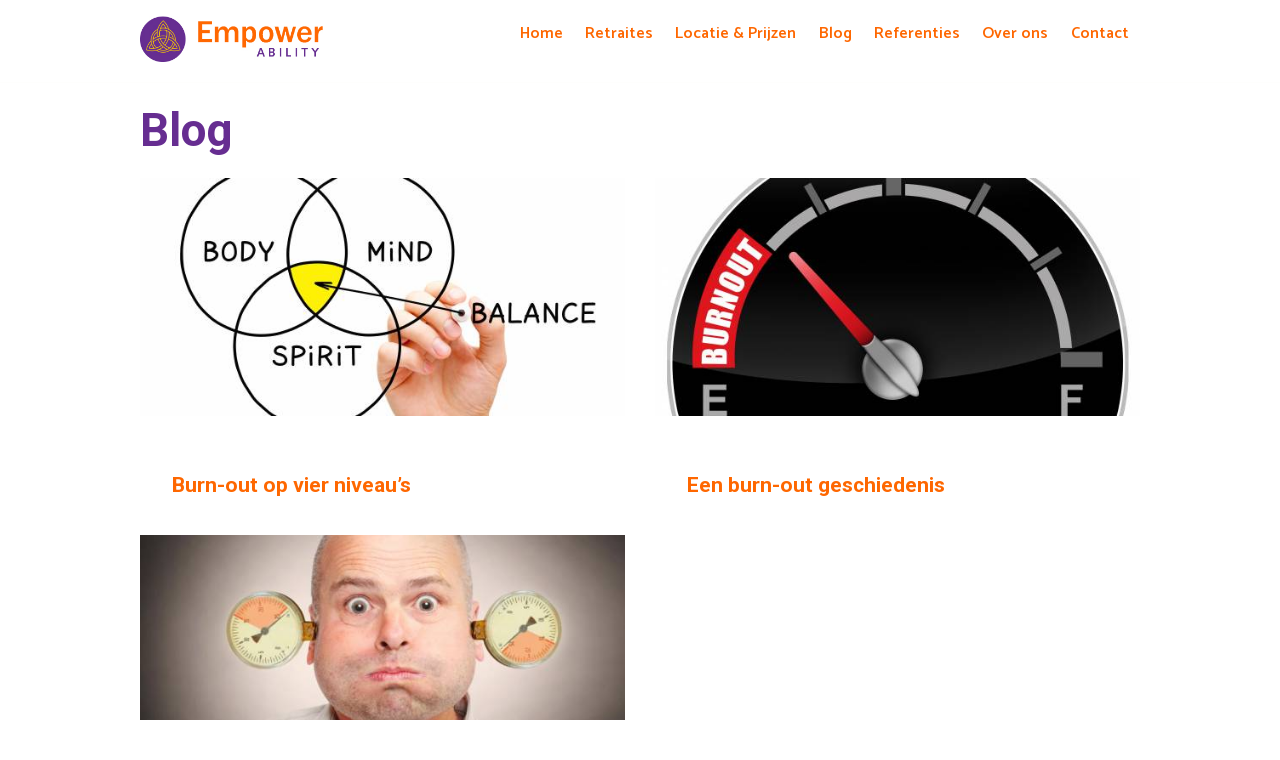

--- FILE ---
content_type: text/html; charset=UTF-8
request_url: https://empowerability.eu/category/blog/
body_size: 12386
content:
<!DOCTYPE html>
<html lang="nl-NL" class="scheme_healthychoices">

<head>
	<title>Blog &#8211; Empower Ability</title>
<meta name='robots' content='max-image-preview:large' />
		<meta charset="UTF-8" />
		<meta name="viewport" content="width=device-width, initial-scale=1, maximum-scale=1">
		<meta name="format-detection" content="telephone=no">

		<link rel="profile" href="http://gmpg.org/xfn/11" />
		<link rel="pingback" href="https://empowerability.eu/xmlrpc.php" />
		<link rel='dns-prefetch' href='//fonts.googleapis.com' />
<link rel="alternate" type="application/rss+xml" title="Empower Ability &raquo; feed" href="https://empowerability.eu/feed/" />
<link rel="alternate" type="application/rss+xml" title="Empower Ability &raquo; reactiesfeed" href="https://empowerability.eu/comments/feed/" />
<link rel="alternate" type="application/rss+xml" title="Empower Ability &raquo; Blog categorie feed" href="https://empowerability.eu/category/blog/feed/" />
<script type="text/javascript">
window._wpemojiSettings = {"baseUrl":"https:\/\/s.w.org\/images\/core\/emoji\/14.0.0\/72x72\/","ext":".png","svgUrl":"https:\/\/s.w.org\/images\/core\/emoji\/14.0.0\/svg\/","svgExt":".svg","source":{"concatemoji":"https:\/\/empowerability.eu\/wp-includes\/js\/wp-emoji-release.min.js?ver=6.3.7"}};
/*! This file is auto-generated */
!function(i,n){var o,s,e;function c(e){try{var t={supportTests:e,timestamp:(new Date).valueOf()};sessionStorage.setItem(o,JSON.stringify(t))}catch(e){}}function p(e,t,n){e.clearRect(0,0,e.canvas.width,e.canvas.height),e.fillText(t,0,0);var t=new Uint32Array(e.getImageData(0,0,e.canvas.width,e.canvas.height).data),r=(e.clearRect(0,0,e.canvas.width,e.canvas.height),e.fillText(n,0,0),new Uint32Array(e.getImageData(0,0,e.canvas.width,e.canvas.height).data));return t.every(function(e,t){return e===r[t]})}function u(e,t,n){switch(t){case"flag":return n(e,"\ud83c\udff3\ufe0f\u200d\u26a7\ufe0f","\ud83c\udff3\ufe0f\u200b\u26a7\ufe0f")?!1:!n(e,"\ud83c\uddfa\ud83c\uddf3","\ud83c\uddfa\u200b\ud83c\uddf3")&&!n(e,"\ud83c\udff4\udb40\udc67\udb40\udc62\udb40\udc65\udb40\udc6e\udb40\udc67\udb40\udc7f","\ud83c\udff4\u200b\udb40\udc67\u200b\udb40\udc62\u200b\udb40\udc65\u200b\udb40\udc6e\u200b\udb40\udc67\u200b\udb40\udc7f");case"emoji":return!n(e,"\ud83e\udef1\ud83c\udffb\u200d\ud83e\udef2\ud83c\udfff","\ud83e\udef1\ud83c\udffb\u200b\ud83e\udef2\ud83c\udfff")}return!1}function f(e,t,n){var r="undefined"!=typeof WorkerGlobalScope&&self instanceof WorkerGlobalScope?new OffscreenCanvas(300,150):i.createElement("canvas"),a=r.getContext("2d",{willReadFrequently:!0}),o=(a.textBaseline="top",a.font="600 32px Arial",{});return e.forEach(function(e){o[e]=t(a,e,n)}),o}function t(e){var t=i.createElement("script");t.src=e,t.defer=!0,i.head.appendChild(t)}"undefined"!=typeof Promise&&(o="wpEmojiSettingsSupports",s=["flag","emoji"],n.supports={everything:!0,everythingExceptFlag:!0},e=new Promise(function(e){i.addEventListener("DOMContentLoaded",e,{once:!0})}),new Promise(function(t){var n=function(){try{var e=JSON.parse(sessionStorage.getItem(o));if("object"==typeof e&&"number"==typeof e.timestamp&&(new Date).valueOf()<e.timestamp+604800&&"object"==typeof e.supportTests)return e.supportTests}catch(e){}return null}();if(!n){if("undefined"!=typeof Worker&&"undefined"!=typeof OffscreenCanvas&&"undefined"!=typeof URL&&URL.createObjectURL&&"undefined"!=typeof Blob)try{var e="postMessage("+f.toString()+"("+[JSON.stringify(s),u.toString(),p.toString()].join(",")+"));",r=new Blob([e],{type:"text/javascript"}),a=new Worker(URL.createObjectURL(r),{name:"wpTestEmojiSupports"});return void(a.onmessage=function(e){c(n=e.data),a.terminate(),t(n)})}catch(e){}c(n=f(s,u,p))}t(n)}).then(function(e){for(var t in e)n.supports[t]=e[t],n.supports.everything=n.supports.everything&&n.supports[t],"flag"!==t&&(n.supports.everythingExceptFlag=n.supports.everythingExceptFlag&&n.supports[t]);n.supports.everythingExceptFlag=n.supports.everythingExceptFlag&&!n.supports.flag,n.DOMReady=!1,n.readyCallback=function(){n.DOMReady=!0}}).then(function(){return e}).then(function(){var e;n.supports.everything||(n.readyCallback(),(e=n.source||{}).concatemoji?t(e.concatemoji):e.wpemoji&&e.twemoji&&(t(e.twemoji),t(e.wpemoji)))}))}((window,document),window._wpemojiSettings);
</script>
<style type="text/css">
img.wp-smiley,
img.emoji {
	display: inline !important;
	border: none !important;
	box-shadow: none !important;
	height: 1em !important;
	width: 1em !important;
	margin: 0 0.07em !important;
	vertical-align: -0.1em !important;
	background: none !important;
	padding: 0 !important;
}
</style>
	<link property="stylesheet" rel='stylesheet' id='vc_extensions_cqbundle_adminicon-css' href='https://empowerability.eu/wp-content/plugins/vc-extensions-bundle/css/admin_icon.css?ver=6.3.7' type='text/css' media='all' />
<link property="stylesheet" rel='stylesheet' id='uber-grid-css' href='https://empowerability.eu/wp-content/plugins/uber-grid/assets/css/uber-grid.css?ver=2.8.7' type='text/css' media='all' />
<link property="stylesheet" rel='stylesheet' id='wp-block-library-css' href='https://empowerability.eu/wp-includes/css/dist/block-library/style.min.css?ver=6.3.7' type='text/css' media='all' />
<style id='classic-theme-styles-inline-css' type='text/css'>
/*! This file is auto-generated */
.wp-block-button__link{color:#fff;background-color:#32373c;border-radius:9999px;box-shadow:none;text-decoration:none;padding:calc(.667em + 2px) calc(1.333em + 2px);font-size:1.125em}.wp-block-file__button{background:#32373c;color:#fff;text-decoration:none}
</style>
<style id='global-styles-inline-css' type='text/css'>
body{--wp--preset--color--black: #000000;--wp--preset--color--cyan-bluish-gray: #abb8c3;--wp--preset--color--white: #ffffff;--wp--preset--color--pale-pink: #f78da7;--wp--preset--color--vivid-red: #cf2e2e;--wp--preset--color--luminous-vivid-orange: #ff6900;--wp--preset--color--luminous-vivid-amber: #fcb900;--wp--preset--color--light-green-cyan: #7bdcb5;--wp--preset--color--vivid-green-cyan: #00d084;--wp--preset--color--pale-cyan-blue: #8ed1fc;--wp--preset--color--vivid-cyan-blue: #0693e3;--wp--preset--color--vivid-purple: #9b51e0;--wp--preset--gradient--vivid-cyan-blue-to-vivid-purple: linear-gradient(135deg,rgba(6,147,227,1) 0%,rgb(155,81,224) 100%);--wp--preset--gradient--light-green-cyan-to-vivid-green-cyan: linear-gradient(135deg,rgb(122,220,180) 0%,rgb(0,208,130) 100%);--wp--preset--gradient--luminous-vivid-amber-to-luminous-vivid-orange: linear-gradient(135deg,rgba(252,185,0,1) 0%,rgba(255,105,0,1) 100%);--wp--preset--gradient--luminous-vivid-orange-to-vivid-red: linear-gradient(135deg,rgba(255,105,0,1) 0%,rgb(207,46,46) 100%);--wp--preset--gradient--very-light-gray-to-cyan-bluish-gray: linear-gradient(135deg,rgb(238,238,238) 0%,rgb(169,184,195) 100%);--wp--preset--gradient--cool-to-warm-spectrum: linear-gradient(135deg,rgb(74,234,220) 0%,rgb(151,120,209) 20%,rgb(207,42,186) 40%,rgb(238,44,130) 60%,rgb(251,105,98) 80%,rgb(254,248,76) 100%);--wp--preset--gradient--blush-light-purple: linear-gradient(135deg,rgb(255,206,236) 0%,rgb(152,150,240) 100%);--wp--preset--gradient--blush-bordeaux: linear-gradient(135deg,rgb(254,205,165) 0%,rgb(254,45,45) 50%,rgb(107,0,62) 100%);--wp--preset--gradient--luminous-dusk: linear-gradient(135deg,rgb(255,203,112) 0%,rgb(199,81,192) 50%,rgb(65,88,208) 100%);--wp--preset--gradient--pale-ocean: linear-gradient(135deg,rgb(255,245,203) 0%,rgb(182,227,212) 50%,rgb(51,167,181) 100%);--wp--preset--gradient--electric-grass: linear-gradient(135deg,rgb(202,248,128) 0%,rgb(113,206,126) 100%);--wp--preset--gradient--midnight: linear-gradient(135deg,rgb(2,3,129) 0%,rgb(40,116,252) 100%);--wp--preset--font-size--small: 13px;--wp--preset--font-size--medium: 20px;--wp--preset--font-size--large: 36px;--wp--preset--font-size--x-large: 42px;--wp--preset--spacing--20: 0.44rem;--wp--preset--spacing--30: 0.67rem;--wp--preset--spacing--40: 1rem;--wp--preset--spacing--50: 1.5rem;--wp--preset--spacing--60: 2.25rem;--wp--preset--spacing--70: 3.38rem;--wp--preset--spacing--80: 5.06rem;--wp--preset--shadow--natural: 6px 6px 9px rgba(0, 0, 0, 0.2);--wp--preset--shadow--deep: 12px 12px 50px rgba(0, 0, 0, 0.4);--wp--preset--shadow--sharp: 6px 6px 0px rgba(0, 0, 0, 0.2);--wp--preset--shadow--outlined: 6px 6px 0px -3px rgba(255, 255, 255, 1), 6px 6px rgba(0, 0, 0, 1);--wp--preset--shadow--crisp: 6px 6px 0px rgba(0, 0, 0, 1);}:where(.is-layout-flex){gap: 0.5em;}:where(.is-layout-grid){gap: 0.5em;}body .is-layout-flow > .alignleft{float: left;margin-inline-start: 0;margin-inline-end: 2em;}body .is-layout-flow > .alignright{float: right;margin-inline-start: 2em;margin-inline-end: 0;}body .is-layout-flow > .aligncenter{margin-left: auto !important;margin-right: auto !important;}body .is-layout-constrained > .alignleft{float: left;margin-inline-start: 0;margin-inline-end: 2em;}body .is-layout-constrained > .alignright{float: right;margin-inline-start: 2em;margin-inline-end: 0;}body .is-layout-constrained > .aligncenter{margin-left: auto !important;margin-right: auto !important;}body .is-layout-constrained > :where(:not(.alignleft):not(.alignright):not(.alignfull)){max-width: var(--wp--style--global--content-size);margin-left: auto !important;margin-right: auto !important;}body .is-layout-constrained > .alignwide{max-width: var(--wp--style--global--wide-size);}body .is-layout-flex{display: flex;}body .is-layout-flex{flex-wrap: wrap;align-items: center;}body .is-layout-flex > *{margin: 0;}body .is-layout-grid{display: grid;}body .is-layout-grid > *{margin: 0;}:where(.wp-block-columns.is-layout-flex){gap: 2em;}:where(.wp-block-columns.is-layout-grid){gap: 2em;}:where(.wp-block-post-template.is-layout-flex){gap: 1.25em;}:where(.wp-block-post-template.is-layout-grid){gap: 1.25em;}.has-black-color{color: var(--wp--preset--color--black) !important;}.has-cyan-bluish-gray-color{color: var(--wp--preset--color--cyan-bluish-gray) !important;}.has-white-color{color: var(--wp--preset--color--white) !important;}.has-pale-pink-color{color: var(--wp--preset--color--pale-pink) !important;}.has-vivid-red-color{color: var(--wp--preset--color--vivid-red) !important;}.has-luminous-vivid-orange-color{color: var(--wp--preset--color--luminous-vivid-orange) !important;}.has-luminous-vivid-amber-color{color: var(--wp--preset--color--luminous-vivid-amber) !important;}.has-light-green-cyan-color{color: var(--wp--preset--color--light-green-cyan) !important;}.has-vivid-green-cyan-color{color: var(--wp--preset--color--vivid-green-cyan) !important;}.has-pale-cyan-blue-color{color: var(--wp--preset--color--pale-cyan-blue) !important;}.has-vivid-cyan-blue-color{color: var(--wp--preset--color--vivid-cyan-blue) !important;}.has-vivid-purple-color{color: var(--wp--preset--color--vivid-purple) !important;}.has-black-background-color{background-color: var(--wp--preset--color--black) !important;}.has-cyan-bluish-gray-background-color{background-color: var(--wp--preset--color--cyan-bluish-gray) !important;}.has-white-background-color{background-color: var(--wp--preset--color--white) !important;}.has-pale-pink-background-color{background-color: var(--wp--preset--color--pale-pink) !important;}.has-vivid-red-background-color{background-color: var(--wp--preset--color--vivid-red) !important;}.has-luminous-vivid-orange-background-color{background-color: var(--wp--preset--color--luminous-vivid-orange) !important;}.has-luminous-vivid-amber-background-color{background-color: var(--wp--preset--color--luminous-vivid-amber) !important;}.has-light-green-cyan-background-color{background-color: var(--wp--preset--color--light-green-cyan) !important;}.has-vivid-green-cyan-background-color{background-color: var(--wp--preset--color--vivid-green-cyan) !important;}.has-pale-cyan-blue-background-color{background-color: var(--wp--preset--color--pale-cyan-blue) !important;}.has-vivid-cyan-blue-background-color{background-color: var(--wp--preset--color--vivid-cyan-blue) !important;}.has-vivid-purple-background-color{background-color: var(--wp--preset--color--vivid-purple) !important;}.has-black-border-color{border-color: var(--wp--preset--color--black) !important;}.has-cyan-bluish-gray-border-color{border-color: var(--wp--preset--color--cyan-bluish-gray) !important;}.has-white-border-color{border-color: var(--wp--preset--color--white) !important;}.has-pale-pink-border-color{border-color: var(--wp--preset--color--pale-pink) !important;}.has-vivid-red-border-color{border-color: var(--wp--preset--color--vivid-red) !important;}.has-luminous-vivid-orange-border-color{border-color: var(--wp--preset--color--luminous-vivid-orange) !important;}.has-luminous-vivid-amber-border-color{border-color: var(--wp--preset--color--luminous-vivid-amber) !important;}.has-light-green-cyan-border-color{border-color: var(--wp--preset--color--light-green-cyan) !important;}.has-vivid-green-cyan-border-color{border-color: var(--wp--preset--color--vivid-green-cyan) !important;}.has-pale-cyan-blue-border-color{border-color: var(--wp--preset--color--pale-cyan-blue) !important;}.has-vivid-cyan-blue-border-color{border-color: var(--wp--preset--color--vivid-cyan-blue) !important;}.has-vivid-purple-border-color{border-color: var(--wp--preset--color--vivid-purple) !important;}.has-vivid-cyan-blue-to-vivid-purple-gradient-background{background: var(--wp--preset--gradient--vivid-cyan-blue-to-vivid-purple) !important;}.has-light-green-cyan-to-vivid-green-cyan-gradient-background{background: var(--wp--preset--gradient--light-green-cyan-to-vivid-green-cyan) !important;}.has-luminous-vivid-amber-to-luminous-vivid-orange-gradient-background{background: var(--wp--preset--gradient--luminous-vivid-amber-to-luminous-vivid-orange) !important;}.has-luminous-vivid-orange-to-vivid-red-gradient-background{background: var(--wp--preset--gradient--luminous-vivid-orange-to-vivid-red) !important;}.has-very-light-gray-to-cyan-bluish-gray-gradient-background{background: var(--wp--preset--gradient--very-light-gray-to-cyan-bluish-gray) !important;}.has-cool-to-warm-spectrum-gradient-background{background: var(--wp--preset--gradient--cool-to-warm-spectrum) !important;}.has-blush-light-purple-gradient-background{background: var(--wp--preset--gradient--blush-light-purple) !important;}.has-blush-bordeaux-gradient-background{background: var(--wp--preset--gradient--blush-bordeaux) !important;}.has-luminous-dusk-gradient-background{background: var(--wp--preset--gradient--luminous-dusk) !important;}.has-pale-ocean-gradient-background{background: var(--wp--preset--gradient--pale-ocean) !important;}.has-electric-grass-gradient-background{background: var(--wp--preset--gradient--electric-grass) !important;}.has-midnight-gradient-background{background: var(--wp--preset--gradient--midnight) !important;}.has-small-font-size{font-size: var(--wp--preset--font-size--small) !important;}.has-medium-font-size{font-size: var(--wp--preset--font-size--medium) !important;}.has-large-font-size{font-size: var(--wp--preset--font-size--large) !important;}.has-x-large-font-size{font-size: var(--wp--preset--font-size--x-large) !important;}
.wp-block-navigation a:where(:not(.wp-element-button)){color: inherit;}
:where(.wp-block-post-template.is-layout-flex){gap: 1.25em;}:where(.wp-block-post-template.is-layout-grid){gap: 1.25em;}
:where(.wp-block-columns.is-layout-flex){gap: 2em;}:where(.wp-block-columns.is-layout-grid){gap: 2em;}
.wp-block-pullquote{font-size: 1.5em;line-height: 1.6;}
</style>
<link property="stylesheet" rel='stylesheet' id='essential-grid-plugin-settings-css' href='https://empowerability.eu/wp-content/plugins/essential-grid/public/assets/css/settings.css?ver=2.1.0.2' type='text/css' media='all' />
<link property="stylesheet" rel='stylesheet' id='tp-open-sans-css' href='https://fonts.googleapis.com/css?family=Open+Sans%3A300%2C400%2C600%2C700%2C800&#038;ver=6.3.7' type='text/css' media='all' />
<link property="stylesheet" rel='stylesheet' id='tp-raleway-css' href='https://fonts.googleapis.com/css?family=Raleway%3A100%2C200%2C300%2C400%2C500%2C600%2C700%2C800%2C900&#038;ver=6.3.7' type='text/css' media='all' />
<link property="stylesheet" rel='stylesheet' id='tp-droid-serif-css' href='https://fonts.googleapis.com/css?family=Droid+Serif%3A400%2C700&#038;ver=6.3.7' type='text/css' media='all' />
<link property="stylesheet" rel='stylesheet' id='rs-plugin-settings-css' href='https://empowerability.eu/wp-content/plugins/revslider/public/assets/css/settings.css?ver=5.4.3' type='text/css' media='all' />
<style id='rs-plugin-settings-inline-css' type='text/css'>
#rs-demo-id {}
</style>
<link property="stylesheet" rel='stylesheet' id='sm-style-css' href='https://empowerability.eu/wp-content/plugins/wp-show-more/wpsm-style.css?ver=6.3.7' type='text/css' media='all' />
<link property="stylesheet" rel='stylesheet' id='laura_anderson-font-google_fonts-style-css' href='//fonts.googleapis.com/css?family=Roboto%3A300%2C300italic%2C400%2C400italic%2C700%2C700italic%7CCatamaran%3A400%2C300%2C500%2C600%2C700%2C800%7CTitillium%2BWeb%3A700%26subset%3Dlatin%2Clatin-ext' type='text/css' media='all' />
<link property="stylesheet" rel='stylesheet' id='laura_anderson-fontello-style-css' href='https://empowerability.eu/wp-content/themes/laura-anderson/css/fontello/css/fontello.min.css' type='text/css' media='all' />
<link property="stylesheet" rel='stylesheet' id='laura_anderson-main-style-css' href='https://empowerability.eu/wp-content/themes/healthychoices/style.css' type='text/css' media='all' />
<link property="stylesheet" rel='stylesheet' id='laura_anderson-animation-style-css' href='https://empowerability.eu/wp-content/themes/laura-anderson/fw/css/core.animation.css' type='text/css' media='all' />
<link property="stylesheet" rel='stylesheet' id='laura_anderson-shortcodes-style-css' href='https://empowerability.eu/wp-content/themes/laura-anderson/shortcodes/theme.shortcodes.css' type='text/css' media='all' />
<link property="stylesheet" rel='stylesheet' id='laura_anderson-theme-style-css' href='https://empowerability.eu/wp-content/themes/laura-anderson/css/theme.css' type='text/css' media='all' />
<style id='laura_anderson-theme-style-inline-css' type='text/css'>
  .sidebar_outer_logo .logo_main,.top_panel_wrap .logo_main,.top_panel_wrap .logo_fixed{height:46px} .top_panel_wrap .logo{margin-top:16px} .contacts_wrap .logo img{height:30px}.scheme_healthychoices .footer_wrap .textwidget .mail{color:#8f9090}
</style>
<link property="stylesheet" rel='stylesheet' id='laura_anderson-responsive-style-css' href='https://empowerability.eu/wp-content/themes/laura-anderson/css/responsive.css' type='text/css' media='all' />
<link property="stylesheet" rel='stylesheet' id='mediaelement-css' href='https://empowerability.eu/wp-includes/js/mediaelement/mediaelementplayer-legacy.min.css?ver=4.2.17' type='text/css' media='all' />
<link property="stylesheet" rel='stylesheet' id='wp-mediaelement-css' href='https://empowerability.eu/wp-includes/js/mediaelement/wp-mediaelement.min.css?ver=6.3.7' type='text/css' media='all' />
<link property="stylesheet" rel='stylesheet' id='js_composer_front-css' href='https://empowerability.eu/wp-content/plugins/js_composer/assets/css/js_composer.min.css?ver=5.4.2' type='text/css' media='all' />
<script type='text/javascript' src='https://empowerability.eu/wp-includes/js/jquery/jquery.min.js?ver=3.7.0' id='jquery-core-js'></script>
<script type='text/javascript' src='https://empowerability.eu/wp-includes/js/jquery/jquery-migrate.min.js?ver=3.4.1' id='jquery-migrate-js'></script>
<script type='text/javascript' src='https://empowerability.eu/wp-content/plugins/essential-grid/public/assets/js/lightbox.js?ver=2.1.0.2' id='themepunchboxext-js'></script>
<script type='text/javascript' src='https://empowerability.eu/wp-content/plugins/essential-grid/public/assets/js/jquery.themepunch.tools.min.js?ver=2.1.0.2' id='tp-tools-js'></script>
<script type='text/javascript' src='https://empowerability.eu/wp-content/plugins/revslider/public/assets/js/jquery.themepunch.revolution.min.js?ver=5.4.3' id='revmin-js'></script>
<script type='text/javascript' src='https://empowerability.eu/wp-content/themes/laura-anderson/fw/js/photostack/modernizr.min.js' id='laura_anderson-core-modernizr-script-js'></script>
<link rel="https://api.w.org/" href="https://empowerability.eu/wp-json/" /><link rel="alternate" type="application/json" href="https://empowerability.eu/wp-json/wp/v2/categories/62" /><link rel="EditURI" type="application/rsd+xml" title="RSD" href="https://empowerability.eu/xmlrpc.php?rsd" />
<meta name="generator" content="WordPress 6.3.7" />
		<script type="text/javascript">
			var ajaxRevslider;
			
			jQuery(document).ready(function() {
				// CUSTOM AJAX CONTENT LOADING FUNCTION
				ajaxRevslider = function(obj) {
				
					// obj.type : Post Type
					// obj.id : ID of Content to Load
					// obj.aspectratio : The Aspect Ratio of the Container / Media
					// obj.selector : The Container Selector where the Content of Ajax will be injected. It is done via the Essential Grid on Return of Content
					
					var content = "";

					data = {};
					
					data.action = 'revslider_ajax_call_front';
					data.client_action = 'get_slider_html';
					data.token = '54cdda4350';
					data.type = obj.type;
					data.id = obj.id;
					data.aspectratio = obj.aspectratio;
					
					// SYNC AJAX REQUEST
					jQuery.ajax({
						type:"post",
						url:"https://empowerability.eu/wp-admin/admin-ajax.php",
						dataType: 'json',
						data:data,
						async:false,
						success: function(ret, textStatus, XMLHttpRequest) {
							if(ret.success == true)
								content = ret.data;								
						},
						error: function(e) {
							console.log(e);
						}
					});
					
					 // FIRST RETURN THE CONTENT WHEN IT IS LOADED !!
					 return content;						 
				};
				
				// CUSTOM AJAX FUNCTION TO REMOVE THE SLIDER
				var ajaxRemoveRevslider = function(obj) {
					return jQuery(obj.selector+" .rev_slider").revkill();
				};

				// EXTEND THE AJAX CONTENT LOADING TYPES WITH TYPE AND FUNCTION
				var extendessential = setInterval(function() {
					if (jQuery.fn.tpessential != undefined) {
						clearInterval(extendessential);
						if(typeof(jQuery.fn.tpessential.defaults) !== 'undefined') {
							jQuery.fn.tpessential.defaults.ajaxTypes.push({type:"revslider",func:ajaxRevslider,killfunc:ajaxRemoveRevslider,openAnimationSpeed:0.3});   
							// type:  Name of the Post to load via Ajax into the Essential Grid Ajax Container
							// func: the Function Name which is Called once the Item with the Post Type has been clicked
							// killfunc: function to kill in case the Ajax Window going to be removed (before Remove function !
							// openAnimationSpeed: how quick the Ajax Content window should be animated (default is 0.3)
						}
					}
				},30);
			});
		</script>
		<meta name="generator" content="Powered by WPBakery Page Builder - drag and drop page builder for WordPress."/>
<!--[if lte IE 9]><link rel="stylesheet" type="text/css" href="https://empowerability.eu/wp-content/plugins/js_composer/assets/css/vc_lte_ie9.min.css" media="screen"><![endif]--><style type="text/css" id="custom-background-css">
body.custom-background { background-color: #fffff7; }
</style>
	<meta name="generator" content="Powered by Slider Revolution 5.4.3 - responsive, Mobile-Friendly Slider Plugin for WordPress with comfortable drag and drop interface." />
<link rel="icon" href="https://empowerability.eu/wp-content/uploads/2020/11/cropped-icon-32x32.jpg" sizes="32x32" />
<link rel="icon" href="https://empowerability.eu/wp-content/uploads/2020/11/cropped-icon-192x192.jpg" sizes="192x192" />
<link rel="apple-touch-icon" href="https://empowerability.eu/wp-content/uploads/2020/11/cropped-icon-180x180.jpg" />
<meta name="msapplication-TileImage" content="https://empowerability.eu/wp-content/uploads/2020/11/cropped-icon-270x270.jpg" />
<script type="text/javascript">function setREVStartSize(e){
				try{ var i=jQuery(window).width(),t=9999,r=0,n=0,l=0,f=0,s=0,h=0;					
					if(e.responsiveLevels&&(jQuery.each(e.responsiveLevels,function(e,f){f>i&&(t=r=f,l=e),i>f&&f>r&&(r=f,n=e)}),t>r&&(l=n)),f=e.gridheight[l]||e.gridheight[0]||e.gridheight,s=e.gridwidth[l]||e.gridwidth[0]||e.gridwidth,h=i/s,h=h>1?1:h,f=Math.round(h*f),"fullscreen"==e.sliderLayout){var u=(e.c.width(),jQuery(window).height());if(void 0!=e.fullScreenOffsetContainer){var c=e.fullScreenOffsetContainer.split(",");if (c) jQuery.each(c,function(e,i){u=jQuery(i).length>0?u-jQuery(i).outerHeight(!0):u}),e.fullScreenOffset.split("%").length>1&&void 0!=e.fullScreenOffset&&e.fullScreenOffset.length>0?u-=jQuery(window).height()*parseInt(e.fullScreenOffset,0)/100:void 0!=e.fullScreenOffset&&e.fullScreenOffset.length>0&&(u-=parseInt(e.fullScreenOffset,0))}f=u}else void 0!=e.minHeight&&f<e.minHeight&&(f=e.minHeight);e.c.closest(".rev_slider_wrapper").css({height:f})					
				}catch(d){console.log("Failure at Presize of Slider:"+d)}
			};</script>
		<style type="text/css" id="wp-custom-css">
			.logo_text {display: none; }

.scheme_healthychoices .top_panel_title_inner {

background: transparent;
color: #662d91!important;
font-size: 32px;

}

.top_panel_title .page_title {
padding: 0px!important;
color: #662d91!important;
padding-bottom: 20px!important;
padding-top: 20px!important;
text-transform: none;
}

.page_title {
padding-bottom: 60px!important;
font-size: 46px!important;
font-weight: 400!importnt;
}

.sc_services_item_title {

font-size: 20px!important;
Font-weight: 700;
}

.menu_main_nav > li > a {
    padding: 1.8em 0.7em 1.8em;
}

.fp-text-block {
height:100px;
overflow: hidden!important;
margin-bottom: 80px;

}

.footer_wrap_inner {
background-image: url("https://empowerability.eu/wp-content/uploads/2020/11/footer.jpg");
background-position: left top;
background-repeat: no-repeat;

}

@media only screen and (max-width: 780px) {
.footer_wrap_inner {
background-image: url("https://empowerability.eu/wp-content/uploads/2020/11/footer-mobile.jpg");
background-position: contain;
background-repeat: no-repeat;
background-size: cover;
}
}

h4, h5 {
margin-top: 20px;
margin-bottom: 6px;
}

.menu_main_nav > li > a {
padding-bottom: 10px;
padding-top: 4px;
}

.top_panel_wrap .logo {
margin-bottom: 0px;
}

.top_panel_wrap .logo {
margin-bottom: 0px;
}

.post_info {
display: none;
}

.page_content_wrap {
    padding: 2em 0 5.8em;
}

		</style>
		<noscript><style type="text/css"> .wpb_animate_when_almost_visible { opacity: 1; }</style></noscript></head>

<body class="archive category category-blog category-62 custom-background laura_anderson_body body_style_wide body_filled article_style_stretch layout_classic_2 template_masonry scheme_healthychoices top_panel_show top_panel_above sidebar_hide sidebar_outer_hide wpb-js-composer js-comp-ver-5.4.2 vc_responsive">

	<a id="toc_home" class="sc_anchor" title="Home" data-description="&lt;i&gt;Return to Home&lt;/i&gt; - &lt;br&gt;navigate to home page of the site" data-icon="icon-home" data-url="https://empowerability.eu/" data-separator="yes"></a><a id="toc_top" class="sc_anchor" title="To Top" data-description="&lt;i&gt;Back to top&lt;/i&gt; - &lt;br&gt;scroll to top of the page" data-icon="icon-double-up" data-url="" data-separator="yes"></a>
	
	
	
	<div class="body_wrap">

		
		<div class="page_wrap">

					
		<div class="top_panel_fixed_wrap"></div>

		<header class="top_panel_wrap top_panel_style_3 scheme_healthychoices">
			<div class="top_panel_wrap_inner top_panel_inner_style_3 top_panel_position_above">
			
			
			<div class="top_panel_middle" >
				<div class="content_wrap">
					<div class="contact_logo">
								<div class="logo">
			<a href="https://empowerability.eu/"><img src="https://empowerability.eu/wp-content/uploads/2020/11/empower-ability-logo.jpg" class="logo_main" alt="" width="334" height="84"><img src="https://empowerability.eu/wp-content/uploads/2020/11/empower-ability-logo.jpg" class="logo_fixed" alt="" width="334" height="84"></a>
		</div>
							</div>
					<div class="menu_main_wrap">
						<nav class="menu_main_nav_area">
							<ul id="menu_main" class="menu_main_nav"><li id="menu-item-871" class="menu-item menu-item-type-post_type menu-item-object-page menu-item-871"><a href="https://empowerability.eu/home-2/"><span>Home</span></a></li>
<li id="menu-item-1478" class="menu-item menu-item-type-custom menu-item-object-custom menu-item-has-children menu-item-1478"><a href="#"><span>Retraites</span></a>
<ul class="sub-menu">
	<li id="menu-item-1256" class="menu-item menu-item-type-post_type menu-item-object-page menu-item-1256"><a href="https://empowerability.eu/visie/"><span>Visie</span></a></li>
	<li id="menu-item-1255" class="menu-item menu-item-type-post_type menu-item-object-page menu-item-1255"><a href="https://empowerability.eu/missie/"><span>Missie</span></a></li>
	<li id="menu-item-1408" class="menu-item menu-item-type-post_type menu-item-object-page menu-item-1408"><a href="https://empowerability.eu/retraites/"><span>Retraites</span></a></li>
	<li id="menu-item-1276" class="menu-item menu-item-type-post_type menu-item-object-page menu-item-1276"><a href="https://empowerability.eu/onze-aanpak/"><span>Onze aanpak</span></a></li>
	<li id="menu-item-1275" class="menu-item menu-item-type-post_type menu-item-object-page menu-item-1275"><a href="https://empowerability.eu/gereedschapkist/"><span>Gereedschapkist</span></a></li>
	<li id="menu-item-1274" class="menu-item menu-item-type-post_type menu-item-object-page menu-item-1274"><a href="https://empowerability.eu/nazorg-opties/"><span>Nazorg Opties</span></a></li>
</ul>
</li>
<li id="menu-item-887" class="menu-item menu-item-type-post_type menu-item-object-page menu-item-887"><a href="https://empowerability.eu/prijslijst/"><span>Locatie &#038; Prijzen</span></a></li>
<li id="menu-item-1236" class="menu-item menu-item-type-post_type menu-item-object-page menu-item-1236"><a href="https://empowerability.eu/blog/"><span>Blog</span></a></li>
<li id="menu-item-1470" class="menu-item menu-item-type-post_type menu-item-object-page menu-item-1470"><a href="https://empowerability.eu/referenties/"><span>Referenties</span></a></li>
<li id="menu-item-878" class="menu-item menu-item-type-post_type menu-item-object-page menu-item-878"><a href="https://empowerability.eu/over-ons/"><span>Over ons</span></a></li>
<li id="menu-item-886" class="menu-item menu-item-type-post_type menu-item-object-page menu-item-886"><a href="https://empowerability.eu/contact/"><span>Contact</span></a></li>
</ul>						</nav>
					</div>
				</div>
			</div>

			</div>
		</header>

			<div class="header_mobile">
		<div class="content_wrap">
			<div class="menu_button icon-menu"></div>
					<div class="logo">
			<a href="https://empowerability.eu/"><img src="https://empowerability.eu/wp-content/uploads/2020/11/empower-ability-logo.jpg" class="logo_main" alt="" width="334" height="84"></a>
		</div>
				</div>
		<div class="side_wrap">
			<div class="close">Close</div>
			<div class="panel_top">
				<nav class="menu_main_nav_area">
					<ul id="menu_mobile" class="menu_main_nav"><li class="menu-item menu-item-type-post_type menu-item-object-page menu-item-871"><a href="https://empowerability.eu/home-2/"><span>Home</span></a></li>
<li class="menu-item menu-item-type-custom menu-item-object-custom menu-item-has-children menu-item-1478"><a href="#"><span>Retraites</span></a>
<ul class="sub-menu">
	<li class="menu-item menu-item-type-post_type menu-item-object-page menu-item-1256"><a href="https://empowerability.eu/visie/"><span>Visie</span></a></li>
	<li class="menu-item menu-item-type-post_type menu-item-object-page menu-item-1255"><a href="https://empowerability.eu/missie/"><span>Missie</span></a></li>
	<li class="menu-item menu-item-type-post_type menu-item-object-page menu-item-1408"><a href="https://empowerability.eu/retraites/"><span>Retraites</span></a></li>
	<li class="menu-item menu-item-type-post_type menu-item-object-page menu-item-1276"><a href="https://empowerability.eu/onze-aanpak/"><span>Onze aanpak</span></a></li>
	<li class="menu-item menu-item-type-post_type menu-item-object-page menu-item-1275"><a href="https://empowerability.eu/gereedschapkist/"><span>Gereedschapkist</span></a></li>
	<li class="menu-item menu-item-type-post_type menu-item-object-page menu-item-1274"><a href="https://empowerability.eu/nazorg-opties/"><span>Nazorg Opties</span></a></li>
</ul>
</li>
<li class="menu-item menu-item-type-post_type menu-item-object-page menu-item-887"><a href="https://empowerability.eu/prijslijst/"><span>Locatie &#038; Prijzen</span></a></li>
<li class="menu-item menu-item-type-post_type menu-item-object-page menu-item-1236"><a href="https://empowerability.eu/blog/"><span>Blog</span></a></li>
<li class="menu-item menu-item-type-post_type menu-item-object-page menu-item-1470"><a href="https://empowerability.eu/referenties/"><span>Referenties</span></a></li>
<li class="menu-item menu-item-type-post_type menu-item-object-page menu-item-878"><a href="https://empowerability.eu/over-ons/"><span>Over ons</span></a></li>
<li class="menu-item menu-item-type-post_type menu-item-object-page menu-item-886"><a href="https://empowerability.eu/contact/"><span>Contact</span></a></li>
</ul>				</nav>
							</div>
			
			
			<div class="panel_bottom">
							</div>
		</div>
		<div class="mask"></div>
			</div>				<div class="top_panel_title top_panel_style_3  title_present scheme_healthychoices">
					<div class="top_panel_title_inner top_panel_inner_style_3  title_present_inner">
						<div class="content_wrap">
							<h1 class="page_title">Blog</h1>						</div>
					</div>
				</div>
				
			<div class="page_content_wrap page_paddings_no">

				
<div class="content_wrap">
<div class="content">	<div class="isotope_wrap " data-columns="2">
			<div class="isotope_item isotope_item_classic isotope_item_classic_2 isotope_column_2					">
			<article class="post_item post_item_classic post_item_classic_2				  post_format_standard odd">
				
									<div class="post_featured">
							<div class="post_thumb" data-image="https://empowerability.eu/wp-content/uploads/2020/11/body-mind-spirit-balance.jpg" data-title="Burn-out op vier niveau’s">
	<a class="hover_icon hover_icon_link" href="https://empowerability.eu/burn-out-op-vier-niveaus/"><img class="wp-post-image" width="570" height="280" alt="Burn-out op vier niveau’s" src="https://empowerability.eu/wp-content/uploads/2020/11/body-mind-spirit-balance-570x280.jpg"></a>	</div>
						</div>
				
				<div class="post_content isotope_item_content">
					
					<div class="post_info">
			<span class="post_info_item post_info_posted"> <a href="https://empowerability.eu/burn-out-op-vier-niveaus/" class="post_info_date">27 November 2020</a></span>
				<span class="post_info_item post_info_posted_by"> <a href="https://empowerability.eu/author/admin_empower/" class="post_info_author">admin_empower</a></span>
	</div>							<h5 class="post_title"><a href="https://empowerability.eu/burn-out-op-vier-niveaus/">Burn-out op vier niveau’s</a></h5>
							
					<div class="post_descr">
											</div>

				</div>				<!-- /.post_content -->
			</article>	<!-- /.post_item -->
		</div>						<!-- /.isotope_item -->
				<div class="isotope_item isotope_item_classic isotope_item_classic_2 isotope_column_2					">
			<article class="post_item post_item_classic post_item_classic_2				  post_format_standard even">
				
									<div class="post_featured">
							<div class="post_thumb" data-image="https://empowerability.eu/wp-content/uploads/2020/11/refueling-meter.jpg" data-title="Een burn-out geschiedenis">
	<a class="hover_icon hover_icon_link" href="https://empowerability.eu/een-burn-out-geschiedenis/"><img class="wp-post-image" width="570" height="280" alt="Een burn-out geschiedenis" src="https://empowerability.eu/wp-content/uploads/2020/11/refueling-meter-570x280.jpg"></a>	</div>
						</div>
				
				<div class="post_content isotope_item_content">
					
					<div class="post_info">
			<span class="post_info_item post_info_posted"> <a href="https://empowerability.eu/een-burn-out-geschiedenis/" class="post_info_date">26 November 2020</a></span>
				<span class="post_info_item post_info_posted_by"> <a href="https://empowerability.eu/author/admin_empower/" class="post_info_author">admin_empower</a></span>
	</div>							<h5 class="post_title"><a href="https://empowerability.eu/een-burn-out-geschiedenis/">Een burn-out geschiedenis</a></h5>
							
					<div class="post_descr">
											</div>

				</div>				<!-- /.post_content -->
			</article>	<!-- /.post_item -->
		</div>						<!-- /.isotope_item -->
				<div class="isotope_item isotope_item_classic isotope_item_classic_2 isotope_column_2					">
			<article class="post_item post_item_classic post_item_classic_2				  post_format_standard odd last">
				
									<div class="post_featured">
							<div class="post_thumb" data-image="https://empowerability.eu/wp-content/uploads/2020/11/burnout-empowerability-blog-foto.jpg" data-title="We staan massaal op omvallen door de coronacrisis: &#8216;Mentale golf komt eraan&#8217;">
	<a class="hover_icon hover_icon_link" href="https://empowerability.eu/we-staan-massaal-op-omvallen-door-de-coronacrisis-mentale-golf-komt-eraan/"><img class="wp-post-image" width="570" height="280" alt="We staan massaal op omvallen door de coronacrisis: &#8216;Mentale golf komt eraan&#8217;" src="https://empowerability.eu/wp-content/uploads/2020/11/burnout-empowerability-blog-foto-570x280.jpg"></a>	</div>
						</div>
				
				<div class="post_content isotope_item_content">
					
					<div class="post_info">
			<span class="post_info_item post_info_posted"> <a href="https://empowerability.eu/we-staan-massaal-op-omvallen-door-de-coronacrisis-mentale-golf-komt-eraan/" class="post_info_date">26 November 2020</a></span>
				<span class="post_info_item post_info_posted_by"> <a href="https://empowerability.eu/author/admin_empower/" class="post_info_author">admin_empower</a></span>
	</div>							<h5 class="post_title"><a href="https://empowerability.eu/we-staan-massaal-op-omvallen-door-de-coronacrisis-mentale-golf-komt-eraan/">We staan massaal op omvallen door de coronacrisis: &#8216;Mentale golf komt eraan&#8217;</a></h5>
							
					<div class="post_descr">
											</div>

				</div>				<!-- /.post_content -->
			</article>	<!-- /.post_item -->
		</div>						<!-- /.isotope_item -->
			</div> <!-- /.isotope_wrap -->
	
		</div> <!-- </div> class="content"> -->
	</div> <!-- </div> class="content_wrap"> -->			
			</div>		<!-- </.page_content_wrap> -->
			
							<footer class="footer_wrap widget_area scheme_healthychoices">
					<div class="footer_wrap_inner widget_area_inner">
						<div class="content_wrap">
							<div class="columns_wrap"><aside id="text-3" class="widget_number_1 column-1_3 widget widget_text"><h5 class="widget_title">Contact &#038; Address</h5>			<div class="textwidget"><p><a href="tel: +31 0615248938">+31 6 1524 8938</a><br />
Ceintuurbaan 225/2 <br />
1074 CW Amsterdam</p>
<p><a href="mailto:clement@empowerability.eu">clement@empowerability.eu</a></p>
</div>
		</aside><aside id="text-5" class="widget_number_2 column-1_3 widget widget_text"><h5 class="widget_title">Contact &#038; Adres</h5>			<div class="textwidget"><p><a href="tel: +31 0615248938">+31 6 1524 8938</a><br />
Ceintuurbaan 225/2 <br />
1074 CW Amsterdam</p>
<p><a href="mailto:clement@empowerability.eu">clement@empowerability.eu</a></p>
</div>
		</aside><aside id="text-2" class="widget_number_3 column-1_3 widget widget_text">			<div class="textwidget"><div class="columns_wrap sc_columns columns_nofluid sc_columns_count_1 footer_menu ">
<div class="column-1_1 sc_column_item sc_column_item_1 odd first">
<h5 class="widget_title">Navigation</h5>
<ul class="sc_list sc_list_style_ul">
<li class="sc_list_item odd first"><a href="https://empowerability.eu/en/home/">Home Page</a></li>
<li class="sc_list_item even"><a href="https://empowerability.eu/en/retreats">Retreats</a></li>
<li class="sc_list_item odd"><a href="https://empowerability.eu/en/blog/">Blog</a></li>
<li class="sc_list_item even"><a href="https://empowerability.eu/en/pricing-and-location/">Pricing &amp; Location</a></li>
<li class="sc_list_item odd"><a href="https://empowerability.eu/en/about-us/">About Us</a></li>
</ul>
</div>
</div>
</div>
		</aside><aside id="text-4" class="widget_number_4 column-1_3 widget widget_text">			<div class="textwidget"><div class="columns_wrap sc_columns columns_nofluid sc_columns_count_1 footer_menu ">
<div class="column-1_1 sc_column_item sc_column_item_1 odd first">
<h5 class="widget_title">Navigatie</h5>
<ul class="sc_list sc_list_style_ul">
<li class="sc_list_item odd first"><a href="/home/">Home Pagina</a></li>
<li class="sc_list_item even"><a href="https://empowerability.eu/retraites/">Retraites</a></li>
<li class="sc_list_item odd"><a href="https://empowerability.eu/blog/">Blog</a></li>
<li class="sc_list_item even"><a href="https://empowerability.eu/prijslijst/">Locatie &amp; Prijzen</a></li>
<li class="sc_list_item odd"><a href="https://empowerability.eu/over-ons/">Over Ons</a></li>
</ul>
</div>
</div>
</div>
		</aside><aside id="custom_html-2" class="widget_text widget_number_5 column-1_3 widget widget_custom_html"><div class="textwidget custom-html-widget"><img src="https://empowerability.eu/wp-content/uploads/2020/11/logo.png" width="100%">
</div></aside></div>	<!-- /.columns_wrap -->
						</div>	<!-- /.content_wrap -->
					</div>	<!-- /.footer_wrap_inner -->
				</footer>	<!-- /.footer_wrap -->
							
		</div>	<!-- /.page_wrap -->

	</div>		<!-- /.body_wrap -->
	
	
	<a href="#" class="scroll_to_top icon-up" title="Scroll to top"></a><div class="custom_html_section"></div><script type='text/javascript' id='trx_utils-js-extra'>
/* <![CDATA[ */
var TRX_UTILS_STORAGE = {"ajax_url":"https:\/\/empowerability.eu\/wp-admin\/admin-ajax.php","ajax_nonce":"acd111bba3","site_url":"https:\/\/empowerability.eu","user_logged_in":"0","email_mask":"^([a-zA-Z0-9_\\-]+\\.)*[a-zA-Z0-9_\\-]+@[a-z0-9_\\-]+(\\.[a-z0-9_\\-]+)*\\.[a-z]{2,6}$","msg_ajax_error":"Invalid server answer!","msg_error_global":"Invalid field's value!","msg_name_empty":"The name can't be empty","msg_email_empty":"Too short (or empty) email address","msg_email_not_valid":"E-mail address is invalid","msg_text_empty":"The message text can't be empty","msg_send_complete":"Send message complete!","msg_send_error":"Transmit failed!","login_via_ajax":"1","msg_login_empty":"The Login field can't be empty","msg_login_long":"The Login field is too long","msg_password_empty":"The password can't be empty and shorter then 4 characters","msg_password_long":"The password is too long","msg_login_success":"Login success! The page will be reloaded in 3 sec.","msg_login_error":"Login failed!","msg_not_agree":"Please, read and check 'Terms and Conditions'","msg_email_long":"E-mail address is too long","msg_password_not_equal":"The passwords in both fields are not equal","msg_registration_success":"Registration success! Please log in!","msg_registration_error":"Registration failed!"};
/* ]]> */
</script>
<script type='text/javascript' src='https://empowerability.eu/wp-content/plugins/trx_utils/js/trx_utils.js' id='trx_utils-js'></script>
<script type='text/javascript' src='https://empowerability.eu/wp-content/plugins/wp-show-more/wpsm-script.js?ver=1.0.1' id='sm-script-js'></script>
<script type='text/javascript' src='https://empowerability.eu/wp-content/themes/laura-anderson/fw/js/superfish.js' id='superfish-js'></script>
<script type='text/javascript' src='https://empowerability.eu/wp-content/themes/laura-anderson/fw/js/core.utils.js' id='laura_anderson-core-utils-script-js'></script>
<script type='text/javascript' id='laura_anderson-core-init-script-js-extra'>
/* <![CDATA[ */
var LAURA_ANDERSON_STORAGE = {"system_message":{"message":"","status":"","header":""},"theme_font":"Catamaran","theme_color":"#e7e6e1","theme_bg_color":"#ffffff","strings":{"ajax_error":"Invalid server answer","bookmark_add":"Add the bookmark","bookmark_added":"Current page has been successfully added to the bookmarks. You can see it in the right panel on the tab &#039;Bookmarks&#039;","bookmark_del":"Delete this bookmark","bookmark_title":"Enter bookmark title","bookmark_exists":"Current page already exists in the bookmarks list","search_error":"Error occurs in AJAX search! Please, type your query and press search icon for the traditional search way.","email_confirm":"On the e-mail address &quot;%s&quot; we sent a confirmation email. Please, open it and click on the link.","reviews_vote":"Thanks for your vote! New average rating is:","reviews_error":"Error saving your vote! Please, try again later.","error_like":"Error saving your like! Please, try again later.","error_global":"Global error text","name_empty":"The name can&#039;t be empty","name_long":"Too long name","email_empty":"Too short (or empty) email address","email_long":"Too long email address","email_not_valid":"Invalid email address","subject_empty":"The subject can&#039;t be empty","subject_long":"Too long subject","text_empty":"The message text can&#039;t be empty","text_long":"Too long message text","send_complete":"Send message complete!","send_error":"Transmit failed!","geocode_error":"Geocode was not successful for the following reason:","googlemap_not_avail":"Google map API not available!","editor_save_success":"Post content saved!","editor_save_error":"Error saving post data!","editor_delete_post":"You really want to delete the current post?","editor_delete_post_header":"Delete post","editor_delete_success":"Post deleted!","editor_delete_error":"Error deleting post!","editor_caption_cancel":"Cancel","editor_caption_close":"Close"},"ajax_url":"https:\/\/empowerability.eu\/wp-admin\/admin-ajax.php","ajax_nonce":"acd111bba3","site_url":"https:\/\/empowerability.eu","site_protocol":"https","vc_edit_mode":"","accent1_color":"#FE6700","accent1_hover":"#662E91","slider_height":"100","user_logged_in":"","toc_menu":"float","toc_menu_home":"1","toc_menu_top":"1","menu_fixed":"1","menu_mobile":"1024","menu_hover":"fade","button_hover":"fade","input_hover":"default","demo_time":"0","media_elements_enabled":"1","ajax_search_enabled":"1","ajax_search_min_length":"3","ajax_search_delay":"200","css_animation":"1","menu_animation_in":"none","menu_animation_out":"none","popup_engine":"magnific","email_mask":"^([a-zA-Z0-9_\\-]+\\.)*[a-zA-Z0-9_\\-]+@[a-z0-9_\\-]+(\\.[a-z0-9_\\-]+)*\\.[a-z]{2,6}$","contacts_maxlength":"1000","comments_maxlength":"1000","remember_visitors_settings":"","admin_mode":"","isotope_resize_delta":"0.3","error_message_box":null,"viewmore_busy":"","video_resize_inited":"","top_panel_height":"0"};
/* ]]> */
</script>
<script type='text/javascript' src='https://empowerability.eu/wp-content/themes/laura-anderson/fw/js/core.init.js' id='laura_anderson-core-init-script-js'></script>
<script type='text/javascript' src='https://empowerability.eu/wp-content/themes/laura-anderson/js/theme.init.js' id='laura_anderson-theme-init-script-js'></script>
<script id="mediaelement-core-js-before" type="text/javascript">
var mejsL10n = {"language":"nl","strings":{"mejs.download-file":"Bestand downloaden","mejs.install-flash":"Je gebruikt een browser die geen Flash Player heeft ingeschakeld of ge\u00efnstalleerd. Zet de Flash Player plugin aan of download de nieuwste versie van https:\/\/get.adobe.com\/flashplayer\/","mejs.fullscreen":"Volledig scherm","mejs.play":"Afspelen","mejs.pause":"Pauzeren","mejs.time-slider":"Tijdschuifbalk","mejs.time-help-text":"Gebruik Links\/Rechts pijltoetsen om \u00e9\u00e9n seconde vooruit te spoelen, Omhoog\/Omlaag pijltoetsen om tien seconden vooruit te spoelen.","mejs.live-broadcast":"Live uitzending","mejs.volume-help-text":"Gebruik Omhoog\/Omlaag pijltoetsen om het volume te verhogen of te verlagen.","mejs.unmute":"Geluid aan","mejs.mute":"Afbreken","mejs.volume-slider":"Volumeschuifbalk","mejs.video-player":"Videospeler","mejs.audio-player":"Audiospeler","mejs.captions-subtitles":"Ondertitels","mejs.captions-chapters":"Hoofdstukken","mejs.none":"Geen","mejs.afrikaans":"Afrikaans","mejs.albanian":"Albanees","mejs.arabic":"Arabisch","mejs.belarusian":"Wit-Russisch","mejs.bulgarian":"Bulgaars","mejs.catalan":"Catalaans","mejs.chinese":"Chinees","mejs.chinese-simplified":"Chinees (Versimpeld)","mejs.chinese-traditional":"Chinees (Traditioneel)","mejs.croatian":"Kroatisch","mejs.czech":"Tsjechisch","mejs.danish":"Deens","mejs.dutch":"Nederlands","mejs.english":"Engels","mejs.estonian":"Estlands","mejs.filipino":"Filipijns","mejs.finnish":"Fins","mejs.french":"Frans","mejs.galician":"Galicisch","mejs.german":"Duits","mejs.greek":"Grieks","mejs.haitian-creole":"Ha\u00eftiaans Creools","mejs.hebrew":"Hebreeuws","mejs.hindi":"Hindi","mejs.hungarian":"Hongaars","mejs.icelandic":"IJslands","mejs.indonesian":"Indonesisch","mejs.irish":"Iers","mejs.italian":"Italiaans","mejs.japanese":"Japans","mejs.korean":"Koreaans","mejs.latvian":"Lets","mejs.lithuanian":"Litouws","mejs.macedonian":"Macedonisch","mejs.malay":"Maleis","mejs.maltese":"Maltees","mejs.norwegian":"Noors","mejs.persian":"Perzisch","mejs.polish":"Pools","mejs.portuguese":"Portugees","mejs.romanian":"Roemeens","mejs.russian":"Russisch","mejs.serbian":"Servisch","mejs.slovak":"Slovaaks","mejs.slovenian":"Sloveens","mejs.spanish":"Spaans","mejs.swahili":"Swahili","mejs.swedish":"Zweeds","mejs.tagalog":"Tagalog","mejs.thai":"Thais","mejs.turkish":"Turks","mejs.ukrainian":"Oekra\u00efens","mejs.vietnamese":"Vietnamees","mejs.welsh":"Wels","mejs.yiddish":"Jiddisch"}};
</script>
<script type='text/javascript' src='https://empowerability.eu/wp-includes/js/mediaelement/mediaelement-and-player.min.js?ver=4.2.17' id='mediaelement-core-js'></script>
<script type='text/javascript' src='https://empowerability.eu/wp-includes/js/mediaelement/mediaelement-migrate.min.js?ver=6.3.7' id='mediaelement-migrate-js'></script>
<script type='text/javascript' id='mediaelement-js-extra'>
/* <![CDATA[ */
var _wpmejsSettings = {"pluginPath":"\/wp-includes\/js\/mediaelement\/","classPrefix":"mejs-","stretching":"responsive","audioShortcodeLibrary":"mediaelement","videoShortcodeLibrary":"mediaelement"};
/* ]]> */
</script>
<script type='text/javascript' src='https://empowerability.eu/wp-includes/js/mediaelement/wp-mediaelement.min.js?ver=6.3.7' id='wp-mediaelement-js'></script>
<script type='text/javascript' src='https://empowerability.eu/wp-content/themes/laura-anderson/shortcodes/theme.shortcodes.js' id='laura_anderson-shortcodes-script-js'></script>
<script type='text/javascript' src='https://empowerability.eu/wp-content/plugins/js_composer/assets/lib/bower/isotope/dist/isotope.pkgd.min.js?ver=5.4.2' id='isotope-js'></script>

</body>
</html>

--- FILE ---
content_type: text/css
request_url: https://empowerability.eu/wp-content/themes/healthychoices/style.css
body_size: 327
content:
@charset 'utf-8';
/*
  Theme Name: Healthy Choices
  Theme URI: https://healthychoices.nl/
  Description: Hypnotherapie, Counselling & Massage
  Author: StudioLion
  Author URI: https://studiolion.nl
  Template: laura-anderson
  Version: 1.0
  Tags: light, responsive-layout, flexible-header, accessibility-ready, custom-background, custom-colors, custom-header, custom-menu, featured-image-header, featured-images, full-width-template, microformats, post-formats, theme-options, threaded-comments, translation-ready
  Text Domain:  laura-anderson
*/

@import url("../laura-anderson/style.css");


/* =Theme customization starts here
-------------------------------------------------------------- */


h5.post_title.entry-title {
	display: none;
}

.scheme_healthychoices .logo .logo_text {
    color: black!important;
    display: none!important;
}

 .logo_text {
    font-size: 42px!important;
    line-height: 42px!important;
    font-weight: 700;
}

.logo_text {
display: none;
}

.top_panel_style_3 {
background: transparent!important;
}

--- FILE ---
content_type: text/css
request_url: https://empowerability.eu/wp-content/themes/laura-anderson/css/theme.css
body_size: 41744
content:
/*
Attention! Do not modify this .css-file!
Please, make all necessary changes in the corresponding .less-file!
*/
@charset "utf-8";

body{font-family:"Catamaran", sans-serif;font-size:16px;line-height:1.375em;font-weight:300;}.scheme_original .body_wrap{color:#8f9090;}.scheme_healthychoices .body_wrap{color:#8f9090;}.scheme_light .body_wrap{color:#8a8a8a;}.scheme_dark .body_wrap{color:#909090;}.scheme_color_blocks .body_wrap{color:#f0f0f0;}h1{font-family:"Roboto", sans-serif;font-size:3em;font-weight:700;margin-top:0.5em;margin-bottom:0.36em;}h2{font-family:"Roboto", sans-serif;font-size:2.625em;font-weight:700;margin-top:0.6667em;margin-bottom:0.47em;}h3{font-family:"Roboto", sans-serif;font-size:2.25em;font-weight:700;margin-top:0.6667em;margin-bottom:0.52em;}h4{font-family:"Roboto", sans-serif;font-size:2em;font-weight:600;margin-top:1.2em;margin-bottom:1.17em;}h5{font-family:"Roboto", sans-serif;font-size:1.3125em;font-weight:700;margin-top:1.2em;margin-bottom:1.65em;}h6{font-family:"Roboto", sans-serif;font-size:1.125em;font-weight:700;margin-top:1.25em;margin-bottom:0.65em;}.scheme_original h1,.scheme_original h2,.scheme_original h3,.scheme_original h4,.scheme_original h5,.scheme_original h1 a,.scheme_original h2 a,.scheme_original h3 a,.scheme_original h4 a,.scheme_original h5 a{color:#474747;}.scheme_healthychoices h1,.scheme_healthychoices h2,.scheme_healthychoices h3,.scheme_healthychoices h4,.scheme_healthychoices h5,.scheme_healthychoices h1 a,.scheme_healthychoices h2 a,.scheme_healthychoices h3 a,.scheme_healthychoices h4 a,.scheme_healthychoices h5 a{color:#fe6700;}.scheme_light h1,.scheme_light h2,.scheme_light h3,.scheme_light h4,.scheme_light h5,.scheme_light h1 a,.scheme_light h2 a,.scheme_light h3 a,.scheme_light h4 a,.scheme_light h5 a{color:#20c7ca;}.scheme_dark h1,.scheme_dark h2,.scheme_dark h3,.scheme_dark h4,.scheme_dark h5,.scheme_dark h1 a,.scheme_dark h2 a,.scheme_dark h3 a,.scheme_dark h4 a,.scheme_dark h5 a{color:#20c7ca;}.scheme_color_blocks h1,.scheme_color_blocks h2,.scheme_color_blocks h3,.scheme_color_blocks h4,.scheme_color_blocks h5,.scheme_color_blocks h1 a,.scheme_color_blocks h2 a,.scheme_color_blocks h3 a,.scheme_color_blocks h4 a,.scheme_color_blocks h5 a{color:#1d9b9d;}.scheme_original h6,.scheme_original h6 a{color:#aead9a;}.scheme_healthychoices h6,.scheme_healthychoices h6 a{color:#aead9a;}.scheme_light h6,.scheme_light h6 a{color:#acb4b6;}.scheme_dark h6,.scheme_dark h6 a{color:#a0a0a0;}.scheme_color_blocks h6,.scheme_color_blocks h6 a{color:#e0e0e0;}.scheme_original a{color:#474747;}.scheme_healthychoices a{color:#fe6700;}.scheme_light a{color:#20c7ca;}.scheme_dark a{color:#20c7ca;}.scheme_color_blocks a{color:#1d9b9d;}.scheme_original a:hover{color:#d95e61;}.scheme_healthychoices a:hover{color:#662e91;}.scheme_light a:hover{color:#189799;}.scheme_dark a:hover{color:#189799;}.scheme_color_blocks a:hover{color:#23e8eb;}.scheme_original blockquote{color:#fff;}.scheme_healthychoices blockquote{color:#fff;}.scheme_light blockquote{color:#fff;}.scheme_dark blockquote{color:#f0f0f0;}.scheme_color_blocks blockquote{color:#f0f0f0;}.scheme_original blockquote{background-color:#d9d6c3;}.scheme_healthychoices blockquote{background-color:#662e91;}.scheme_light blockquote{background-color:#fff;}.scheme_dark blockquote{background-color:#666;}.scheme_color_blocks blockquote{background-color:#0f7468;}.scheme_original blockquote .sc_quote_title,.scheme_original blockquote .sc_quote_title a,.scheme_original blockquote .sc_quote_position{color:#fff;}.scheme_healthychoices blockquote .sc_quote_title,.scheme_healthychoices blockquote .sc_quote_title a,.scheme_healthychoices blockquote .sc_quote_position{color:#fff;}.scheme_light blockquote .sc_quote_title,.scheme_light blockquote .sc_quote_title a,.scheme_light blockquote .sc_quote_position{color:#fff;}.scheme_dark blockquote .sc_quote_title,.scheme_dark blockquote .sc_quote_title a,.scheme_dark blockquote .sc_quote_position{color:#f0f0f0;}.scheme_color_blocks blockquote .sc_quote_title,.scheme_color_blocks blockquote .sc_quote_title a,.scheme_color_blocks blockquote .sc_quote_position{color:#f0f0f0;}.scheme_original strong{color:#d95e61;}.scheme_healthychoices strong{color:#662e91;}.scheme_light strong{color:#189799;}.scheme_dark strong{color:#189799;}.scheme_color_blocks strong{color:#23e8eb;}.scheme_original .accent1{color:#474747;}.scheme_healthychoices .accent1{color:#fe6700;}.scheme_light .accent1{color:#20c7ca;}.scheme_dark .accent1{color:#20c7ca;}.scheme_color_blocks .accent1{color:#1d9b9d;}.scheme_original .accent1_bgc{background-color:#474747;}.scheme_healthychoices .accent1_bgc{background-color:#fe6700;}.scheme_light .accent1_bgc{background-color:#20c7ca;}.scheme_dark .accent1_bgc{background-color:#20c7ca;}.scheme_color_blocks .accent1_bgc{background-color:#1d9b9d;}.scheme_original .accent1_bg{background:#474747;}.scheme_healthychoices .accent1_bg{background:#fe6700;}.scheme_light .accent1_bg{background:#20c7ca;}.scheme_dark .accent1_bg{background:#20c7ca;}.scheme_color_blocks .accent1_bg{background:#1d9b9d;}.scheme_original .accent1_border{border-color:#474747;}.scheme_healthychoices .accent1_border{border-color:#fe6700;}.scheme_light .accent1_border{border-color:#20c7ca;}.scheme_dark .accent1_border{border-color:#20c7ca;}.scheme_color_blocks .accent1_border{border-color:#1d9b9d;}.scheme_original a.accent1:hover{color:#d95e61;}.scheme_healthychoices a.accent1:hover{color:#662e91;}.scheme_light a.accent1:hover{color:#189799;}.scheme_dark a.accent1:hover{color:#189799;}.scheme_color_blocks a.accent1:hover{color:#23e8eb;}.scheme_original .post_content.ih-item.circle.effect1.colored .info,.scheme_original .post_content.ih-item.circle.effect2.colored .info,.scheme_original .post_content.ih-item.circle.effect3.colored .info,.scheme_original .post_content.ih-item.circle.effect4.colored .info,.scheme_original .post_content.ih-item.circle.effect5.colored .info .info-back,.scheme_original .post_content.ih-item.circle.effect6.colored .info,.scheme_original .post_content.ih-item.circle.effect7.colored .info,.scheme_original .post_content.ih-item.circle.effect8.colored .info,.scheme_original .post_content.ih-item.circle.effect9.colored .info,.scheme_original .post_content.ih-item.circle.effect10.colored .info,.scheme_original .post_content.ih-item.circle.effect11.colored .info,.scheme_original .post_content.ih-item.circle.effect12.colored .info,.scheme_original .post_content.ih-item.circle.effect13.colored .info,.scheme_original .post_content.ih-item.circle.effect14.colored .info,.scheme_original .post_content.ih-item.circle.effect15.colored .info,.scheme_original .post_content.ih-item.circle.effect16.colored .info,.scheme_original .post_content.ih-item.circle.effect18.colored .info .info-back,.scheme_original .post_content.ih-item.circle.effect19.colored .info,.scheme_original .post_content.ih-item.circle.effect20.colored .info .info-back,.scheme_original .post_content.ih-item.square.effect1.colored .info,.scheme_original .post_content.ih-item.square.effect2.colored .info,.scheme_original .post_content.ih-item.square.effect3.colored .info,.scheme_original .post_content.ih-item.square.effect4.colored .mask1,.scheme_original .post_content.ih-item.square.effect4.colored .mask2,.scheme_original .post_content.ih-item.square.effect5.colored .info,.scheme_original .post_content.ih-item.square.effect6.colored .info,.scheme_original .post_content.ih-item.square.effect7.colored .info,.scheme_original .post_content.ih-item.square.effect8.colored .info,.scheme_original .post_content.ih-item.square.effect9.colored .info .info-back,.scheme_original .post_content.ih-item.square.effect10.colored .info,.scheme_original .post_content.ih-item.square.effect11.colored .info,.scheme_original .post_content.ih-item.square.effect12.colored .info,.scheme_original .post_content.ih-item.square.effect13.colored .info,.scheme_original .post_content.ih-item.square.effect14.colored .info,.scheme_original .post_content.ih-item.square.effect15.colored .info,.scheme_original .post_content.ih-item.circle.effect20.colored .info .info-back,.scheme_original .post_content.ih-item.square.effect_book.colored .info,.scheme_original .post_content.ih-item.square.effect_pull.colored .post_descr{background:#474747;}.scheme_healthychoices .post_content.ih-item.circle.effect1.colored .info,.scheme_healthychoices .post_content.ih-item.circle.effect2.colored .info,.scheme_healthychoices .post_content.ih-item.circle.effect3.colored .info,.scheme_healthychoices .post_content.ih-item.circle.effect4.colored .info,.scheme_healthychoices .post_content.ih-item.circle.effect5.colored .info .info-back,.scheme_healthychoices .post_content.ih-item.circle.effect6.colored .info,.scheme_healthychoices .post_content.ih-item.circle.effect7.colored .info,.scheme_healthychoices .post_content.ih-item.circle.effect8.colored .info,.scheme_healthychoices .post_content.ih-item.circle.effect9.colored .info,.scheme_healthychoices .post_content.ih-item.circle.effect10.colored .info,.scheme_healthychoices .post_content.ih-item.circle.effect11.colored .info,.scheme_healthychoices .post_content.ih-item.circle.effect12.colored .info,.scheme_healthychoices .post_content.ih-item.circle.effect13.colored .info,.scheme_healthychoices .post_content.ih-item.circle.effect14.colored .info,.scheme_healthychoices .post_content.ih-item.circle.effect15.colored .info,.scheme_healthychoices .post_content.ih-item.circle.effect16.colored .info,.scheme_healthychoices .post_content.ih-item.circle.effect18.colored .info .info-back,.scheme_healthychoices .post_content.ih-item.circle.effect19.colored .info,.scheme_healthychoices .post_content.ih-item.circle.effect20.colored .info .info-back,.scheme_healthychoices .post_content.ih-item.square.effect1.colored .info,.scheme_healthychoices .post_content.ih-item.square.effect2.colored .info,.scheme_healthychoices .post_content.ih-item.square.effect3.colored .info,.scheme_healthychoices .post_content.ih-item.square.effect4.colored .mask1,.scheme_healthychoices .post_content.ih-item.square.effect4.colored .mask2,.scheme_healthychoices .post_content.ih-item.square.effect5.colored .info,.scheme_healthychoices .post_content.ih-item.square.effect6.colored .info,.scheme_healthychoices .post_content.ih-item.square.effect7.colored .info,.scheme_healthychoices .post_content.ih-item.square.effect8.colored .info,.scheme_healthychoices .post_content.ih-item.square.effect9.colored .info .info-back,.scheme_healthychoices .post_content.ih-item.square.effect10.colored .info,.scheme_healthychoices .post_content.ih-item.square.effect11.colored .info,.scheme_healthychoices .post_content.ih-item.square.effect12.colored .info,.scheme_healthychoices .post_content.ih-item.square.effect13.colored .info,.scheme_healthychoices .post_content.ih-item.square.effect14.colored .info,.scheme_healthychoices .post_content.ih-item.square.effect15.colored .info,.scheme_healthychoices .post_content.ih-item.circle.effect20.colored .info .info-back,.scheme_healthychoices .post_content.ih-item.square.effect_book.colored .info,.scheme_healthychoices .post_content.ih-item.square.effect_pull.colored .post_descr{background:#fe6700;}.scheme_light .post_content.ih-item.circle.effect1.colored .info,.scheme_light .post_content.ih-item.circle.effect2.colored .info,.scheme_light .post_content.ih-item.circle.effect3.colored .info,.scheme_light .post_content.ih-item.circle.effect4.colored .info,.scheme_light .post_content.ih-item.circle.effect5.colored .info .info-back,.scheme_light .post_content.ih-item.circle.effect6.colored .info,.scheme_light .post_content.ih-item.circle.effect7.colored .info,.scheme_light .post_content.ih-item.circle.effect8.colored .info,.scheme_light .post_content.ih-item.circle.effect9.colored .info,.scheme_light .post_content.ih-item.circle.effect10.colored .info,.scheme_light .post_content.ih-item.circle.effect11.colored .info,.scheme_light .post_content.ih-item.circle.effect12.colored .info,.scheme_light .post_content.ih-item.circle.effect13.colored .info,.scheme_light .post_content.ih-item.circle.effect14.colored .info,.scheme_light .post_content.ih-item.circle.effect15.colored .info,.scheme_light .post_content.ih-item.circle.effect16.colored .info,.scheme_light .post_content.ih-item.circle.effect18.colored .info .info-back,.scheme_light .post_content.ih-item.circle.effect19.colored .info,.scheme_light .post_content.ih-item.circle.effect20.colored .info .info-back,.scheme_light .post_content.ih-item.square.effect1.colored .info,.scheme_light .post_content.ih-item.square.effect2.colored .info,.scheme_light .post_content.ih-item.square.effect3.colored .info,.scheme_light .post_content.ih-item.square.effect4.colored .mask1,.scheme_light .post_content.ih-item.square.effect4.colored .mask2,.scheme_light .post_content.ih-item.square.effect5.colored .info,.scheme_light .post_content.ih-item.square.effect6.colored .info,.scheme_light .post_content.ih-item.square.effect7.colored .info,.scheme_light .post_content.ih-item.square.effect8.colored .info,.scheme_light .post_content.ih-item.square.effect9.colored .info .info-back,.scheme_light .post_content.ih-item.square.effect10.colored .info,.scheme_light .post_content.ih-item.square.effect11.colored .info,.scheme_light .post_content.ih-item.square.effect12.colored .info,.scheme_light .post_content.ih-item.square.effect13.colored .info,.scheme_light .post_content.ih-item.square.effect14.colored .info,.scheme_light .post_content.ih-item.square.effect15.colored .info,.scheme_light .post_content.ih-item.circle.effect20.colored .info .info-back,.scheme_light .post_content.ih-item.square.effect_book.colored .info,.scheme_light .post_content.ih-item.square.effect_pull.colored .post_descr{background:#20c7ca;}.scheme_dark .post_content.ih-item.circle.effect1.colored .info,.scheme_dark .post_content.ih-item.circle.effect2.colored .info,.scheme_dark .post_content.ih-item.circle.effect3.colored .info,.scheme_dark .post_content.ih-item.circle.effect4.colored .info,.scheme_dark .post_content.ih-item.circle.effect5.colored .info .info-back,.scheme_dark .post_content.ih-item.circle.effect6.colored .info,.scheme_dark .post_content.ih-item.circle.effect7.colored .info,.scheme_dark .post_content.ih-item.circle.effect8.colored .info,.scheme_dark .post_content.ih-item.circle.effect9.colored .info,.scheme_dark .post_content.ih-item.circle.effect10.colored .info,.scheme_dark .post_content.ih-item.circle.effect11.colored .info,.scheme_dark .post_content.ih-item.circle.effect12.colored .info,.scheme_dark .post_content.ih-item.circle.effect13.colored .info,.scheme_dark .post_content.ih-item.circle.effect14.colored .info,.scheme_dark .post_content.ih-item.circle.effect15.colored .info,.scheme_dark .post_content.ih-item.circle.effect16.colored .info,.scheme_dark .post_content.ih-item.circle.effect18.colored .info .info-back,.scheme_dark .post_content.ih-item.circle.effect19.colored .info,.scheme_dark .post_content.ih-item.circle.effect20.colored .info .info-back,.scheme_dark .post_content.ih-item.square.effect1.colored .info,.scheme_dark .post_content.ih-item.square.effect2.colored .info,.scheme_dark .post_content.ih-item.square.effect3.colored .info,.scheme_dark .post_content.ih-item.square.effect4.colored .mask1,.scheme_dark .post_content.ih-item.square.effect4.colored .mask2,.scheme_dark .post_content.ih-item.square.effect5.colored .info,.scheme_dark .post_content.ih-item.square.effect6.colored .info,.scheme_dark .post_content.ih-item.square.effect7.colored .info,.scheme_dark .post_content.ih-item.square.effect8.colored .info,.scheme_dark .post_content.ih-item.square.effect9.colored .info .info-back,.scheme_dark .post_content.ih-item.square.effect10.colored .info,.scheme_dark .post_content.ih-item.square.effect11.colored .info,.scheme_dark .post_content.ih-item.square.effect12.colored .info,.scheme_dark .post_content.ih-item.square.effect13.colored .info,.scheme_dark .post_content.ih-item.square.effect14.colored .info,.scheme_dark .post_content.ih-item.square.effect15.colored .info,.scheme_dark .post_content.ih-item.circle.effect20.colored .info .info-back,.scheme_dark .post_content.ih-item.square.effect_book.colored .info,.scheme_dark .post_content.ih-item.square.effect_pull.colored .post_descr{background:#20c7ca;}.scheme_color_blocks .post_content.ih-item.circle.effect1.colored .info,.scheme_color_blocks .post_content.ih-item.circle.effect2.colored .info,.scheme_color_blocks .post_content.ih-item.circle.effect3.colored .info,.scheme_color_blocks .post_content.ih-item.circle.effect4.colored .info,.scheme_color_blocks .post_content.ih-item.circle.effect5.colored .info .info-back,.scheme_color_blocks .post_content.ih-item.circle.effect6.colored .info,.scheme_color_blocks .post_content.ih-item.circle.effect7.colored .info,.scheme_color_blocks .post_content.ih-item.circle.effect8.colored .info,.scheme_color_blocks .post_content.ih-item.circle.effect9.colored .info,.scheme_color_blocks .post_content.ih-item.circle.effect10.colored .info,.scheme_color_blocks .post_content.ih-item.circle.effect11.colored .info,.scheme_color_blocks .post_content.ih-item.circle.effect12.colored .info,.scheme_color_blocks .post_content.ih-item.circle.effect13.colored .info,.scheme_color_blocks .post_content.ih-item.circle.effect14.colored .info,.scheme_color_blocks .post_content.ih-item.circle.effect15.colored .info,.scheme_color_blocks .post_content.ih-item.circle.effect16.colored .info,.scheme_color_blocks .post_content.ih-item.circle.effect18.colored .info .info-back,.scheme_color_blocks .post_content.ih-item.circle.effect19.colored .info,.scheme_color_blocks .post_content.ih-item.circle.effect20.colored .info .info-back,.scheme_color_blocks .post_content.ih-item.square.effect1.colored .info,.scheme_color_blocks .post_content.ih-item.square.effect2.colored .info,.scheme_color_blocks .post_content.ih-item.square.effect3.colored .info,.scheme_color_blocks .post_content.ih-item.square.effect4.colored .mask1,.scheme_color_blocks .post_content.ih-item.square.effect4.colored .mask2,.scheme_color_blocks .post_content.ih-item.square.effect5.colored .info,.scheme_color_blocks .post_content.ih-item.square.effect6.colored .info,.scheme_color_blocks .post_content.ih-item.square.effect7.colored .info,.scheme_color_blocks .post_content.ih-item.square.effect8.colored .info,.scheme_color_blocks .post_content.ih-item.square.effect9.colored .info .info-back,.scheme_color_blocks .post_content.ih-item.square.effect10.colored .info,.scheme_color_blocks .post_content.ih-item.square.effect11.colored .info,.scheme_color_blocks .post_content.ih-item.square.effect12.colored .info,.scheme_color_blocks .post_content.ih-item.square.effect13.colored .info,.scheme_color_blocks .post_content.ih-item.square.effect14.colored .info,.scheme_color_blocks .post_content.ih-item.square.effect15.colored .info,.scheme_color_blocks .post_content.ih-item.circle.effect20.colored .info .info-back,.scheme_color_blocks .post_content.ih-item.square.effect_book.colored .info,.scheme_color_blocks .post_content.ih-item.square.effect_pull.colored .post_descr{background:#1d9b9d;}.scheme_original .post_content.ih-item.circle.effect1.colored .info,.scheme_original .post_content.ih-item.circle.effect2.colored .info,.scheme_original .post_content.ih-item.circle.effect3.colored .info,.scheme_original .post_content.ih-item.circle.effect4.colored .info,.scheme_original .post_content.ih-item.circle.effect5.colored .info .info-back,.scheme_original .post_content.ih-item.circle.effect6.colored .info,.scheme_original .post_content.ih-item.circle.effect7.colored .info,.scheme_original .post_content.ih-item.circle.effect8.colored .info,.scheme_original .post_content.ih-item.circle.effect9.colored .info,.scheme_original .post_content.ih-item.circle.effect10.colored .info,.scheme_original .post_content.ih-item.circle.effect11.colored .info,.scheme_original .post_content.ih-item.circle.effect12.colored .info,.scheme_original .post_content.ih-item.circle.effect13.colored .info,.scheme_original .post_content.ih-item.circle.effect14.colored .info,.scheme_original .post_content.ih-item.circle.effect15.colored .info,.scheme_original .post_content.ih-item.circle.effect16.colored .info,.scheme_original .post_content.ih-item.circle.effect18.colored .info .info-back,.scheme_original .post_content.ih-item.circle.effect19.colored .info,.scheme_original .post_content.ih-item.circle.effect20.colored .info .info-back,.scheme_original .post_content.ih-item.square.effect1.colored .info,.scheme_original .post_content.ih-item.square.effect2.colored .info,.scheme_original .post_content.ih-item.square.effect3.colored .info,.scheme_original .post_content.ih-item.square.effect4.colored .mask1,.scheme_original .post_content.ih-item.square.effect4.colored .mask2,.scheme_original .post_content.ih-item.square.effect5.colored .info,.scheme_original .post_content.ih-item.square.effect6.colored .info,.scheme_original .post_content.ih-item.square.effect7.colored .info,.scheme_original .post_content.ih-item.square.effect8.colored .info,.scheme_original .post_content.ih-item.square.effect9.colored .info .info-back,.scheme_original .post_content.ih-item.square.effect10.colored .info,.scheme_original .post_content.ih-item.square.effect11.colored .info,.scheme_original .post_content.ih-item.square.effect12.colored .info,.scheme_original .post_content.ih-item.square.effect13.colored .info,.scheme_original .post_content.ih-item.square.effect14.colored .info,.scheme_original .post_content.ih-item.square.effect15.colored .info,.scheme_original .post_content.ih-item.circle.effect20.colored .info .info-back,.scheme_original .post_content.ih-item.square.effect_book.colored .info,.scheme_original .post_content.ih-item.square.effect_pull.colored .post_descr{color:#fff;}.scheme_healthychoices .post_content.ih-item.circle.effect1.colored .info,.scheme_healthychoices .post_content.ih-item.circle.effect2.colored .info,.scheme_healthychoices .post_content.ih-item.circle.effect3.colored .info,.scheme_healthychoices .post_content.ih-item.circle.effect4.colored .info,.scheme_healthychoices .post_content.ih-item.circle.effect5.colored .info .info-back,.scheme_healthychoices .post_content.ih-item.circle.effect6.colored .info,.scheme_healthychoices .post_content.ih-item.circle.effect7.colored .info,.scheme_healthychoices .post_content.ih-item.circle.effect8.colored .info,.scheme_healthychoices .post_content.ih-item.circle.effect9.colored .info,.scheme_healthychoices .post_content.ih-item.circle.effect10.colored .info,.scheme_healthychoices .post_content.ih-item.circle.effect11.colored .info,.scheme_healthychoices .post_content.ih-item.circle.effect12.colored .info,.scheme_healthychoices .post_content.ih-item.circle.effect13.colored .info,.scheme_healthychoices .post_content.ih-item.circle.effect14.colored .info,.scheme_healthychoices .post_content.ih-item.circle.effect15.colored .info,.scheme_healthychoices .post_content.ih-item.circle.effect16.colored .info,.scheme_healthychoices .post_content.ih-item.circle.effect18.colored .info .info-back,.scheme_healthychoices .post_content.ih-item.circle.effect19.colored .info,.scheme_healthychoices .post_content.ih-item.circle.effect20.colored .info .info-back,.scheme_healthychoices .post_content.ih-item.square.effect1.colored .info,.scheme_healthychoices .post_content.ih-item.square.effect2.colored .info,.scheme_healthychoices .post_content.ih-item.square.effect3.colored .info,.scheme_healthychoices .post_content.ih-item.square.effect4.colored .mask1,.scheme_healthychoices .post_content.ih-item.square.effect4.colored .mask2,.scheme_healthychoices .post_content.ih-item.square.effect5.colored .info,.scheme_healthychoices .post_content.ih-item.square.effect6.colored .info,.scheme_healthychoices .post_content.ih-item.square.effect7.colored .info,.scheme_healthychoices .post_content.ih-item.square.effect8.colored .info,.scheme_healthychoices .post_content.ih-item.square.effect9.colored .info .info-back,.scheme_healthychoices .post_content.ih-item.square.effect10.colored .info,.scheme_healthychoices .post_content.ih-item.square.effect11.colored .info,.scheme_healthychoices .post_content.ih-item.square.effect12.colored .info,.scheme_healthychoices .post_content.ih-item.square.effect13.colored .info,.scheme_healthychoices .post_content.ih-item.square.effect14.colored .info,.scheme_healthychoices .post_content.ih-item.square.effect15.colored .info,.scheme_healthychoices .post_content.ih-item.circle.effect20.colored .info .info-back,.scheme_healthychoices .post_content.ih-item.square.effect_book.colored .info,.scheme_healthychoices .post_content.ih-item.square.effect_pull.colored .post_descr{color:#fff;}.scheme_light .post_content.ih-item.circle.effect1.colored .info,.scheme_light .post_content.ih-item.circle.effect2.colored .info,.scheme_light .post_content.ih-item.circle.effect3.colored .info,.scheme_light .post_content.ih-item.circle.effect4.colored .info,.scheme_light .post_content.ih-item.circle.effect5.colored .info .info-back,.scheme_light .post_content.ih-item.circle.effect6.colored .info,.scheme_light .post_content.ih-item.circle.effect7.colored .info,.scheme_light .post_content.ih-item.circle.effect8.colored .info,.scheme_light .post_content.ih-item.circle.effect9.colored .info,.scheme_light .post_content.ih-item.circle.effect10.colored .info,.scheme_light .post_content.ih-item.circle.effect11.colored .info,.scheme_light .post_content.ih-item.circle.effect12.colored .info,.scheme_light .post_content.ih-item.circle.effect13.colored .info,.scheme_light .post_content.ih-item.circle.effect14.colored .info,.scheme_light .post_content.ih-item.circle.effect15.colored .info,.scheme_light .post_content.ih-item.circle.effect16.colored .info,.scheme_light .post_content.ih-item.circle.effect18.colored .info .info-back,.scheme_light .post_content.ih-item.circle.effect19.colored .info,.scheme_light .post_content.ih-item.circle.effect20.colored .info .info-back,.scheme_light .post_content.ih-item.square.effect1.colored .info,.scheme_light .post_content.ih-item.square.effect2.colored .info,.scheme_light .post_content.ih-item.square.effect3.colored .info,.scheme_light .post_content.ih-item.square.effect4.colored .mask1,.scheme_light .post_content.ih-item.square.effect4.colored .mask2,.scheme_light .post_content.ih-item.square.effect5.colored .info,.scheme_light .post_content.ih-item.square.effect6.colored .info,.scheme_light .post_content.ih-item.square.effect7.colored .info,.scheme_light .post_content.ih-item.square.effect8.colored .info,.scheme_light .post_content.ih-item.square.effect9.colored .info .info-back,.scheme_light .post_content.ih-item.square.effect10.colored .info,.scheme_light .post_content.ih-item.square.effect11.colored .info,.scheme_light .post_content.ih-item.square.effect12.colored .info,.scheme_light .post_content.ih-item.square.effect13.colored .info,.scheme_light .post_content.ih-item.square.effect14.colored .info,.scheme_light .post_content.ih-item.square.effect15.colored .info,.scheme_light .post_content.ih-item.circle.effect20.colored .info .info-back,.scheme_light .post_content.ih-item.square.effect_book.colored .info,.scheme_light .post_content.ih-item.square.effect_pull.colored .post_descr{color:#fff;}.scheme_dark .post_content.ih-item.circle.effect1.colored .info,.scheme_dark .post_content.ih-item.circle.effect2.colored .info,.scheme_dark .post_content.ih-item.circle.effect3.colored .info,.scheme_dark .post_content.ih-item.circle.effect4.colored .info,.scheme_dark .post_content.ih-item.circle.effect5.colored .info .info-back,.scheme_dark .post_content.ih-item.circle.effect6.colored .info,.scheme_dark .post_content.ih-item.circle.effect7.colored .info,.scheme_dark .post_content.ih-item.circle.effect8.colored .info,.scheme_dark .post_content.ih-item.circle.effect9.colored .info,.scheme_dark .post_content.ih-item.circle.effect10.colored .info,.scheme_dark .post_content.ih-item.circle.effect11.colored .info,.scheme_dark .post_content.ih-item.circle.effect12.colored .info,.scheme_dark .post_content.ih-item.circle.effect13.colored .info,.scheme_dark .post_content.ih-item.circle.effect14.colored .info,.scheme_dark .post_content.ih-item.circle.effect15.colored .info,.scheme_dark .post_content.ih-item.circle.effect16.colored .info,.scheme_dark .post_content.ih-item.circle.effect18.colored .info .info-back,.scheme_dark .post_content.ih-item.circle.effect19.colored .info,.scheme_dark .post_content.ih-item.circle.effect20.colored .info .info-back,.scheme_dark .post_content.ih-item.square.effect1.colored .info,.scheme_dark .post_content.ih-item.square.effect2.colored .info,.scheme_dark .post_content.ih-item.square.effect3.colored .info,.scheme_dark .post_content.ih-item.square.effect4.colored .mask1,.scheme_dark .post_content.ih-item.square.effect4.colored .mask2,.scheme_dark .post_content.ih-item.square.effect5.colored .info,.scheme_dark .post_content.ih-item.square.effect6.colored .info,.scheme_dark .post_content.ih-item.square.effect7.colored .info,.scheme_dark .post_content.ih-item.square.effect8.colored .info,.scheme_dark .post_content.ih-item.square.effect9.colored .info .info-back,.scheme_dark .post_content.ih-item.square.effect10.colored .info,.scheme_dark .post_content.ih-item.square.effect11.colored .info,.scheme_dark .post_content.ih-item.square.effect12.colored .info,.scheme_dark .post_content.ih-item.square.effect13.colored .info,.scheme_dark .post_content.ih-item.square.effect14.colored .info,.scheme_dark .post_content.ih-item.square.effect15.colored .info,.scheme_dark .post_content.ih-item.circle.effect20.colored .info .info-back,.scheme_dark .post_content.ih-item.square.effect_book.colored .info,.scheme_dark .post_content.ih-item.square.effect_pull.colored .post_descr{color:#f0f0f0;}.scheme_color_blocks .post_content.ih-item.circle.effect1.colored .info,.scheme_color_blocks .post_content.ih-item.circle.effect2.colored .info,.scheme_color_blocks .post_content.ih-item.circle.effect3.colored .info,.scheme_color_blocks .post_content.ih-item.circle.effect4.colored .info,.scheme_color_blocks .post_content.ih-item.circle.effect5.colored .info .info-back,.scheme_color_blocks .post_content.ih-item.circle.effect6.colored .info,.scheme_color_blocks .post_content.ih-item.circle.effect7.colored .info,.scheme_color_blocks .post_content.ih-item.circle.effect8.colored .info,.scheme_color_blocks .post_content.ih-item.circle.effect9.colored .info,.scheme_color_blocks .post_content.ih-item.circle.effect10.colored .info,.scheme_color_blocks .post_content.ih-item.circle.effect11.colored .info,.scheme_color_blocks .post_content.ih-item.circle.effect12.colored .info,.scheme_color_blocks .post_content.ih-item.circle.effect13.colored .info,.scheme_color_blocks .post_content.ih-item.circle.effect14.colored .info,.scheme_color_blocks .post_content.ih-item.circle.effect15.colored .info,.scheme_color_blocks .post_content.ih-item.circle.effect16.colored .info,.scheme_color_blocks .post_content.ih-item.circle.effect18.colored .info .info-back,.scheme_color_blocks .post_content.ih-item.circle.effect19.colored .info,.scheme_color_blocks .post_content.ih-item.circle.effect20.colored .info .info-back,.scheme_color_blocks .post_content.ih-item.square.effect1.colored .info,.scheme_color_blocks .post_content.ih-item.square.effect2.colored .info,.scheme_color_blocks .post_content.ih-item.square.effect3.colored .info,.scheme_color_blocks .post_content.ih-item.square.effect4.colored .mask1,.scheme_color_blocks .post_content.ih-item.square.effect4.colored .mask2,.scheme_color_blocks .post_content.ih-item.square.effect5.colored .info,.scheme_color_blocks .post_content.ih-item.square.effect6.colored .info,.scheme_color_blocks .post_content.ih-item.square.effect7.colored .info,.scheme_color_blocks .post_content.ih-item.square.effect8.colored .info,.scheme_color_blocks .post_content.ih-item.square.effect9.colored .info .info-back,.scheme_color_blocks .post_content.ih-item.square.effect10.colored .info,.scheme_color_blocks .post_content.ih-item.square.effect11.colored .info,.scheme_color_blocks .post_content.ih-item.square.effect12.colored .info,.scheme_color_blocks .post_content.ih-item.square.effect13.colored .info,.scheme_color_blocks .post_content.ih-item.square.effect14.colored .info,.scheme_color_blocks .post_content.ih-item.square.effect15.colored .info,.scheme_color_blocks .post_content.ih-item.circle.effect20.colored .info .info-back,.scheme_color_blocks .post_content.ih-item.square.effect_book.colored .info,.scheme_color_blocks .post_content.ih-item.square.effect_pull.colored .post_descr{color:#f0f0f0;}.scheme_original .post_content.ih-item.circle.effect1.colored .info,.scheme_original .post_content.ih-item.circle.effect2.colored .info,.scheme_original .post_content.ih-item.circle.effect5.colored .info .info-back,.scheme_original .post_content.ih-item.circle.effect19.colored .info,.scheme_original .post_content.ih-item.square.effect4.colored .mask1,.scheme_original .post_content.ih-item.square.effect4.colored .mask2,.scheme_original .post_content.ih-item.square.effect6.colored .info,.scheme_original .post_content.ih-item.square.effect7.colored .info,.scheme_original .post_content.ih-item.square.effect12.colored .info,.scheme_original .post_content.ih-item.square.effect13.colored .info,.scheme_original .post_content.ih-item.square.effect_more.colored .info,.scheme_original .post_content.ih-item.square.effect_fade.colored:hover .info,.scheme_original .post_content.ih-item.square.effect_dir.colored .info,.scheme_original .post_content.ih-item.square.effect_shift.colored .info{background:rgba(71,71,71,0.6);}.scheme_healthychoices .post_content.ih-item.circle.effect1.colored .info,.scheme_healthychoices .post_content.ih-item.circle.effect2.colored .info,.scheme_healthychoices .post_content.ih-item.circle.effect5.colored .info .info-back,.scheme_healthychoices .post_content.ih-item.circle.effect19.colored .info,.scheme_healthychoices .post_content.ih-item.square.effect4.colored .mask1,.scheme_healthychoices .post_content.ih-item.square.effect4.colored .mask2,.scheme_healthychoices .post_content.ih-item.square.effect6.colored .info,.scheme_healthychoices .post_content.ih-item.square.effect7.colored .info,.scheme_healthychoices .post_content.ih-item.square.effect12.colored .info,.scheme_healthychoices .post_content.ih-item.square.effect13.colored .info,.scheme_healthychoices .post_content.ih-item.square.effect_more.colored .info,.scheme_healthychoices .post_content.ih-item.square.effect_fade.colored:hover .info,.scheme_healthychoices .post_content.ih-item.square.effect_dir.colored .info,.scheme_healthychoices .post_content.ih-item.square.effect_shift.colored .info{background:rgba(254,103,0,0.6);}.scheme_light .post_content.ih-item.circle.effect1.colored .info,.scheme_light .post_content.ih-item.circle.effect2.colored .info,.scheme_light .post_content.ih-item.circle.effect5.colored .info .info-back,.scheme_light .post_content.ih-item.circle.effect19.colored .info,.scheme_light .post_content.ih-item.square.effect4.colored .mask1,.scheme_light .post_content.ih-item.square.effect4.colored .mask2,.scheme_light .post_content.ih-item.square.effect6.colored .info,.scheme_light .post_content.ih-item.square.effect7.colored .info,.scheme_light .post_content.ih-item.square.effect12.colored .info,.scheme_light .post_content.ih-item.square.effect13.colored .info,.scheme_light .post_content.ih-item.square.effect_more.colored .info,.scheme_light .post_content.ih-item.square.effect_fade.colored:hover .info,.scheme_light .post_content.ih-item.square.effect_dir.colored .info,.scheme_light .post_content.ih-item.square.effect_shift.colored .info{background:rgba(32,199,202,0.6);}.scheme_dark .post_content.ih-item.circle.effect1.colored .info,.scheme_dark .post_content.ih-item.circle.effect2.colored .info,.scheme_dark .post_content.ih-item.circle.effect5.colored .info .info-back,.scheme_dark .post_content.ih-item.circle.effect19.colored .info,.scheme_dark .post_content.ih-item.square.effect4.colored .mask1,.scheme_dark .post_content.ih-item.square.effect4.colored .mask2,.scheme_dark .post_content.ih-item.square.effect6.colored .info,.scheme_dark .post_content.ih-item.square.effect7.colored .info,.scheme_dark .post_content.ih-item.square.effect12.colored .info,.scheme_dark .post_content.ih-item.square.effect13.colored .info,.scheme_dark .post_content.ih-item.square.effect_more.colored .info,.scheme_dark .post_content.ih-item.square.effect_fade.colored:hover .info,.scheme_dark .post_content.ih-item.square.effect_dir.colored .info,.scheme_dark .post_content.ih-item.square.effect_shift.colored .info{background:rgba(32,199,202,0.6);}.scheme_color_blocks .post_content.ih-item.circle.effect1.colored .info,.scheme_color_blocks .post_content.ih-item.circle.effect2.colored .info,.scheme_color_blocks .post_content.ih-item.circle.effect5.colored .info .info-back,.scheme_color_blocks .post_content.ih-item.circle.effect19.colored .info,.scheme_color_blocks .post_content.ih-item.square.effect4.colored .mask1,.scheme_color_blocks .post_content.ih-item.square.effect4.colored .mask2,.scheme_color_blocks .post_content.ih-item.square.effect6.colored .info,.scheme_color_blocks .post_content.ih-item.square.effect7.colored .info,.scheme_color_blocks .post_content.ih-item.square.effect12.colored .info,.scheme_color_blocks .post_content.ih-item.square.effect13.colored .info,.scheme_color_blocks .post_content.ih-item.square.effect_more.colored .info,.scheme_color_blocks .post_content.ih-item.square.effect_fade.colored:hover .info,.scheme_color_blocks .post_content.ih-item.square.effect_dir.colored .info,.scheme_color_blocks .post_content.ih-item.square.effect_shift.colored .info{background:rgba(29,155,157,0.6);}.scheme_original .post_content.ih-item.circle.effect1.colored .info,.scheme_original .post_content.ih-item.circle.effect2.colored .info,.scheme_original .post_content.ih-item.circle.effect5.colored .info .info-back,.scheme_original .post_content.ih-item.circle.effect19.colored .info,.scheme_original .post_content.ih-item.square.effect4.colored .mask1,.scheme_original .post_content.ih-item.square.effect4.colored .mask2,.scheme_original .post_content.ih-item.square.effect6.colored .info,.scheme_original .post_content.ih-item.square.effect7.colored .info,.scheme_original .post_content.ih-item.square.effect12.colored .info,.scheme_original .post_content.ih-item.square.effect13.colored .info,.scheme_original .post_content.ih-item.square.effect_more.colored .info,.scheme_original .post_content.ih-item.square.effect_fade.colored:hover .info,.scheme_original .post_content.ih-item.square.effect_dir.colored .info,.scheme_original .post_content.ih-item.square.effect_shift.colored .info{color:#fff;}.scheme_healthychoices .post_content.ih-item.circle.effect1.colored .info,.scheme_healthychoices .post_content.ih-item.circle.effect2.colored .info,.scheme_healthychoices .post_content.ih-item.circle.effect5.colored .info .info-back,.scheme_healthychoices .post_content.ih-item.circle.effect19.colored .info,.scheme_healthychoices .post_content.ih-item.square.effect4.colored .mask1,.scheme_healthychoices .post_content.ih-item.square.effect4.colored .mask2,.scheme_healthychoices .post_content.ih-item.square.effect6.colored .info,.scheme_healthychoices .post_content.ih-item.square.effect7.colored .info,.scheme_healthychoices .post_content.ih-item.square.effect12.colored .info,.scheme_healthychoices .post_content.ih-item.square.effect13.colored .info,.scheme_healthychoices .post_content.ih-item.square.effect_more.colored .info,.scheme_healthychoices .post_content.ih-item.square.effect_fade.colored:hover .info,.scheme_healthychoices .post_content.ih-item.square.effect_dir.colored .info,.scheme_healthychoices .post_content.ih-item.square.effect_shift.colored .info{color:#fff;}.scheme_light .post_content.ih-item.circle.effect1.colored .info,.scheme_light .post_content.ih-item.circle.effect2.colored .info,.scheme_light .post_content.ih-item.circle.effect5.colored .info .info-back,.scheme_light .post_content.ih-item.circle.effect19.colored .info,.scheme_light .post_content.ih-item.square.effect4.colored .mask1,.scheme_light .post_content.ih-item.square.effect4.colored .mask2,.scheme_light .post_content.ih-item.square.effect6.colored .info,.scheme_light .post_content.ih-item.square.effect7.colored .info,.scheme_light .post_content.ih-item.square.effect12.colored .info,.scheme_light .post_content.ih-item.square.effect13.colored .info,.scheme_light .post_content.ih-item.square.effect_more.colored .info,.scheme_light .post_content.ih-item.square.effect_fade.colored:hover .info,.scheme_light .post_content.ih-item.square.effect_dir.colored .info,.scheme_light .post_content.ih-item.square.effect_shift.colored .info{color:#fff;}.scheme_dark .post_content.ih-item.circle.effect1.colored .info,.scheme_dark .post_content.ih-item.circle.effect2.colored .info,.scheme_dark .post_content.ih-item.circle.effect5.colored .info .info-back,.scheme_dark .post_content.ih-item.circle.effect19.colored .info,.scheme_dark .post_content.ih-item.square.effect4.colored .mask1,.scheme_dark .post_content.ih-item.square.effect4.colored .mask2,.scheme_dark .post_content.ih-item.square.effect6.colored .info,.scheme_dark .post_content.ih-item.square.effect7.colored .info,.scheme_dark .post_content.ih-item.square.effect12.colored .info,.scheme_dark .post_content.ih-item.square.effect13.colored .info,.scheme_dark .post_content.ih-item.square.effect_more.colored .info,.scheme_dark .post_content.ih-item.square.effect_fade.colored:hover .info,.scheme_dark .post_content.ih-item.square.effect_dir.colored .info,.scheme_dark .post_content.ih-item.square.effect_shift.colored .info{color:#f0f0f0;}.scheme_color_blocks .post_content.ih-item.circle.effect1.colored .info,.scheme_color_blocks .post_content.ih-item.circle.effect2.colored .info,.scheme_color_blocks .post_content.ih-item.circle.effect5.colored .info .info-back,.scheme_color_blocks .post_content.ih-item.circle.effect19.colored .info,.scheme_color_blocks .post_content.ih-item.square.effect4.colored .mask1,.scheme_color_blocks .post_content.ih-item.square.effect4.colored .mask2,.scheme_color_blocks .post_content.ih-item.square.effect6.colored .info,.scheme_color_blocks .post_content.ih-item.square.effect7.colored .info,.scheme_color_blocks .post_content.ih-item.square.effect12.colored .info,.scheme_color_blocks .post_content.ih-item.square.effect13.colored .info,.scheme_color_blocks .post_content.ih-item.square.effect_more.colored .info,.scheme_color_blocks .post_content.ih-item.square.effect_fade.colored:hover .info,.scheme_color_blocks .post_content.ih-item.square.effect_dir.colored .info,.scheme_color_blocks .post_content.ih-item.square.effect_shift.colored .info{color:#f0f0f0;}.scheme_original .post_content.ih-item.square.effect_border.colored .img,.scheme_original .post_content.ih-item.square.effect_fade.colored .img,.scheme_original .post_content.ih-item.square.effect_slide.colored .img{background:#474747;}.scheme_healthychoices .post_content.ih-item.square.effect_border.colored .img,.scheme_healthychoices .post_content.ih-item.square.effect_fade.colored .img,.scheme_healthychoices .post_content.ih-item.square.effect_slide.colored .img{background:#fe6700;}.scheme_light .post_content.ih-item.square.effect_border.colored .img,.scheme_light .post_content.ih-item.square.effect_fade.colored .img,.scheme_light .post_content.ih-item.square.effect_slide.colored .img{background:#20c7ca;}.scheme_dark .post_content.ih-item.square.effect_border.colored .img,.scheme_dark .post_content.ih-item.square.effect_fade.colored .img,.scheme_dark .post_content.ih-item.square.effect_slide.colored .img{background:#20c7ca;}.scheme_color_blocks .post_content.ih-item.square.effect_border.colored .img,.scheme_color_blocks .post_content.ih-item.square.effect_fade.colored .img,.scheme_color_blocks .post_content.ih-item.square.effect_slide.colored .img{background:#1d9b9d;}.scheme_original .post_content.ih-item.square.effect_border.colored .info,.scheme_original .post_content.ih-item.square.effect_fade.colored .info,.scheme_original .post_content.ih-item.square.effect_slide.colored .info{color:#fff;}.scheme_healthychoices .post_content.ih-item.square.effect_border.colored .info,.scheme_healthychoices .post_content.ih-item.square.effect_fade.colored .info,.scheme_healthychoices .post_content.ih-item.square.effect_slide.colored .info{color:#fff;}.scheme_light .post_content.ih-item.square.effect_border.colored .info,.scheme_light .post_content.ih-item.square.effect_fade.colored .info,.scheme_light .post_content.ih-item.square.effect_slide.colored .info{color:#fff;}.scheme_dark .post_content.ih-item.square.effect_border.colored .info,.scheme_dark .post_content.ih-item.square.effect_fade.colored .info,.scheme_dark .post_content.ih-item.square.effect_slide.colored .info{color:#f0f0f0;}.scheme_color_blocks .post_content.ih-item.square.effect_border.colored .info,.scheme_color_blocks .post_content.ih-item.square.effect_fade.colored .info,.scheme_color_blocks .post_content.ih-item.square.effect_slide.colored .info{color:#f0f0f0;}.scheme_original .post_content.ih-item.square.effect_border.colored .info:before,.scheme_original .post_content.ih-item.square.effect_border.colored .info:after{border-color:#fff;}.scheme_healthychoices .post_content.ih-item.square.effect_border.colored .info:before,.scheme_healthychoices .post_content.ih-item.square.effect_border.colored .info:after{border-color:#fff;}.scheme_light .post_content.ih-item.square.effect_border.colored .info:before,.scheme_light .post_content.ih-item.square.effect_border.colored .info:after{border-color:#fff;}.scheme_dark .post_content.ih-item.square.effect_border.colored .info:before,.scheme_dark .post_content.ih-item.square.effect_border.colored .info:after{border-color:#f0f0f0;}.scheme_color_blocks .post_content.ih-item.square.effect_border.colored .info:before,.scheme_color_blocks .post_content.ih-item.square.effect_border.colored .info:after{border-color:#f0f0f0;}.scheme_original */

.post_content.ih-item.circle.effect1 .spinner{border-right-color:#474747;}.scheme_healthychoices */

.post_content.ih-item.circle.effect1 .spinner{border-right-color:#fe6700;}.scheme_light */

.post_content.ih-item.circle.effect1 .spinner{border-right-color:#20c7ca;}.scheme_dark */

.post_content.ih-item.circle.effect1 .spinner{border-right-color:#20c7ca;}.scheme_color_blocks */

.post_content.ih-item.circle.effect1 .spinner{border-right-color:#1d9b9d;}.scheme_original */

.post_content.ih-item.circle.effect1 .spinner{border-bottom-color:#474747;}.scheme_healthychoices */

.post_content.ih-item.circle.effect1 .spinner{border-bottom-color:#fe6700;}.scheme_light */

.post_content.ih-item.circle.effect1 .spinner{border-bottom-color:#20c7ca;}.scheme_dark */

.post_content.ih-item.circle.effect1 .spinner{border-bottom-color:#20c7ca;}.scheme_color_blocks */

.post_content.ih-item.circle.effect1 .spinner{border-bottom-color:#1d9b9d;}.scheme_original .post_content.ih-item .post_readmore .post_readmore_label,.scheme_original .post_content.ih-item .info a,.scheme_original .post_content.ih-item .info a > span{color:#fff;}.scheme_healthychoices .post_content.ih-item .post_readmore .post_readmore_label,.scheme_healthychoices .post_content.ih-item .info a,.scheme_healthychoices .post_content.ih-item .info a > span{color:#fff;}.scheme_light .post_content.ih-item .post_readmore .post_readmore_label,.scheme_light .post_content.ih-item .info a,.scheme_light .post_content.ih-item .info a > span{color:#fff;}.scheme_dark .post_content.ih-item .post_readmore .post_readmore_label,.scheme_dark .post_content.ih-item .info a,.scheme_dark .post_content.ih-item .info a > span{color:#fff;}.scheme_color_blocks .post_content.ih-item .post_readmore .post_readmore_label,.scheme_color_blocks .post_content.ih-item .info a,.scheme_color_blocks .post_content.ih-item .info a > span{color:#fcffa3;}.scheme_original .post_content.ih-item .post_readmore:hover .post_readmore_label,.scheme_original .post_content.ih-item .info a:hover,.scheme_original .post_content.ih-item .info a:hover > span{color:#fff;}.scheme_healthychoices .post_content.ih-item .post_readmore:hover .post_readmore_label,.scheme_healthychoices .post_content.ih-item .info a:hover,.scheme_healthychoices .post_content.ih-item .info a:hover > span{color:#fff;}.scheme_light .post_content.ih-item .post_readmore:hover .post_readmore_label,.scheme_light .post_content.ih-item .info a:hover,.scheme_light .post_content.ih-item .info a:hover > span{color:#fff;}.scheme_dark .post_content.ih-item .post_readmore:hover .post_readmore_label,.scheme_dark .post_content.ih-item .info a:hover,.scheme_dark .post_content.ih-item .info a:hover > span{color:#e5e5e5;}.scheme_color_blocks .post_content.ih-item .post_readmore:hover .post_readmore_label,.scheme_color_blocks .post_content.ih-item .info a:hover,.scheme_color_blocks .post_content.ih-item .info a:hover > span{color:#ff0;}.scheme_original td,.scheme_original th{background-color:#d9d6c3;}.scheme_healthychoices td,.scheme_healthychoices th{background-color:#662e91;}.scheme_light td,.scheme_light th{background-color:#fff;}.scheme_dark td,.scheme_dark th{background-color:#666;}.scheme_color_blocks td,.scheme_color_blocks th{background-color:#0f7468;}.scheme_original td,.scheme_original th{border-color:#fff;}.scheme_healthychoices td,.scheme_healthychoices th{border-color:#fff;}.scheme_light td,.scheme_light th{border-color:#fff;}.scheme_dark td,.scheme_dark th{border-color:#f0f0f0;}.scheme_color_blocks td,.scheme_color_blocks th{border-color:#f0f0f0;}.scheme_original .sc_table table{color:#8f9090;}.scheme_healthychoices .sc_table table{color:#8f9090;}.scheme_light .sc_table table{color:#8a8a8a;}.scheme_dark .sc_table table{color:#909090;}.scheme_color_blocks .sc_table table{color:#f0f0f0;}.scheme_original .sc_table table tr:first-child th,.scheme_original .sc_table table tr:first-child td{background-color:#27abb7;}.scheme_healthychoices .sc_table table tr:first-child th,.scheme_healthychoices .sc_table table tr:first-child td{background-color:#662e91;}.scheme_light .sc_table table tr:first-child th,.scheme_light .sc_table table tr:first-child td{background-color:#f0f0f0;}.scheme_dark .sc_table table tr:first-child th,.scheme_dark .sc_table table tr:first-child td{background-color:#505050;}.scheme_color_blocks .sc_table table tr:first-child th,.scheme_color_blocks .sc_table table tr:first-child td{background-color:#108678;}.scheme_original .sc_table table tr:first-child th,.scheme_original .sc_table table tr:first-child td{color:#fff;}.scheme_healthychoices .sc_table table tr:first-child th,.scheme_healthychoices .sc_table table tr:first-child td{color:#fff;}.scheme_light .sc_table table tr:first-child th,.scheme_light .sc_table table tr:first-child td{color:#fff;}.scheme_dark .sc_table table tr:first-child th,.scheme_dark .sc_table table tr:first-child td{color:#f0f0f0;}.scheme_color_blocks .sc_table table tr:first-child th,.scheme_color_blocks .sc_table table tr:first-child td{color:#f0f0f0;}.scheme_original pre.code,.scheme_original #toc .toc_item.current,.scheme_original #toc .toc_item:hover{border-color:#474747;}.scheme_healthychoices pre.code,.scheme_healthychoices #toc .toc_item.current,.scheme_healthychoices #toc .toc_item:hover{border-color:#fe6700;}.scheme_light pre.code,.scheme_light #toc .toc_item.current,.scheme_light #toc .toc_item:hover{border-color:#20c7ca;}.scheme_dark pre.code,.scheme_dark #toc .toc_item.current,.scheme_dark #toc .toc_item:hover{border-color:#20c7ca;}.scheme_color_blocks pre.code,.scheme_color_blocks #toc .toc_item.current,.scheme_color_blocks #toc .toc_item:hover{border-color:#1d9b9d;}.scheme_original ::selection,.scheme_original ::-moz-selection{background-color:#474747;}.scheme_healthychoices ::selection,.scheme_healthychoices ::-moz-selection{background-color:#fe6700;}.scheme_light ::selection,.scheme_light ::-moz-selection{background-color:#20c7ca;}.scheme_dark ::selection,.scheme_dark ::-moz-selection{background-color:#20c7ca;}.scheme_color_blocks ::selection,.scheme_color_blocks ::-moz-selection{background-color:#1d9b9d;}.scheme_original ::selection,.scheme_original ::-moz-selection{color:#fff;}.scheme_healthychoices ::selection,.scheme_healthychoices ::-moz-selection{color:#fff;}.scheme_light ::selection,.scheme_light ::-moz-selection{color:#fff;}.scheme_dark ::selection,.scheme_dark ::-moz-selection{color:#f0f0f0;}.scheme_color_blocks ::selection,.scheme_color_blocks ::-moz-selection{color:#f0f0f0;}input[type="text"],input[type="number"],input[type="tel"],input[type="email"],input[type="search"],input[type="password"],select,textarea{line-height:1.2857em;}.scheme_original input[type="text"],.scheme_original input[type="number"],.scheme_original input[type="tel"],.scheme_original input[type="email"],.scheme_original input[type="search"],.scheme_original input[type="password"],.scheme_original select,.scheme_original textarea{color:#8f9090;}.scheme_healthychoices input[type="text"],.scheme_healthychoices input[type="number"],.scheme_healthychoices input[type="tel"],.scheme_healthychoices input[type="email"],.scheme_healthychoices input[type="search"],.scheme_healthychoices input[type="password"],.scheme_healthychoices select,.scheme_healthychoices textarea{color:#8f9090;}.scheme_light input[type="text"],.scheme_light input[type="number"],.scheme_light input[type="tel"],.scheme_light input[type="email"],.scheme_light input[type="search"],.scheme_light input[type="password"],.scheme_light select,.scheme_light textarea{color:#8a8a8a;}.scheme_dark input[type="text"],.scheme_dark input[type="number"],.scheme_dark input[type="tel"],.scheme_dark input[type="email"],.scheme_dark input[type="search"],.scheme_dark input[type="password"],.scheme_dark select,.scheme_dark textarea{color:#909090;}.scheme_color_blocks input[type="text"],.scheme_color_blocks input[type="number"],.scheme_color_blocks input[type="tel"],.scheme_color_blocks input[type="email"],.scheme_color_blocks input[type="search"],.scheme_color_blocks input[type="password"],.scheme_color_blocks select,.scheme_color_blocks textarea{color:#f0f0f0;}.scheme_original input[type="text"],.scheme_original input[type="number"],.scheme_original input[type="tel"],.scheme_original input[type="email"],.scheme_original input[type="search"],.scheme_original input[type="password"],.scheme_original select,.scheme_original textarea{background-color:#e7e6e1;}.scheme_healthychoices input[type="text"],.scheme_healthychoices input[type="number"],.scheme_healthychoices input[type="tel"],.scheme_healthychoices input[type="email"],.scheme_healthychoices input[type="search"],.scheme_healthychoices input[type="password"],.scheme_healthychoices select,.scheme_healthychoices textarea{background-color:#e7e6e1;}.scheme_light input[type="text"],.scheme_light input[type="number"],.scheme_light input[type="tel"],.scheme_light input[type="email"],.scheme_light input[type="search"],.scheme_light input[type="password"],.scheme_light select,.scheme_light textarea{background-color:#232a34;}.scheme_dark input[type="text"],.scheme_dark input[type="number"],.scheme_dark input[type="tel"],.scheme_dark input[type="email"],.scheme_dark input[type="search"],.scheme_dark input[type="password"],.scheme_dark select,.scheme_dark textarea{background-color:#e0e0e0;}.scheme_color_blocks input[type="text"],.scheme_color_blocks input[type="number"],.scheme_color_blocks input[type="tel"],.scheme_color_blocks input[type="email"],.scheme_color_blocks input[type="search"],.scheme_color_blocks input[type="password"],.scheme_color_blocks select,.scheme_color_blocks textarea{background-color:#fff;}.scheme_original .select2-container .select2-choice{background-color:#e7e6e1;}.scheme_healthychoices .select2-container .select2-choice{background-color:#e7e6e1;}.scheme_light .select2-container .select2-choice{background-color:#232a34;}.scheme_dark .select2-container .select2-choice{background-color:#e0e0e0;}.scheme_color_blocks .select2-container .select2-choice{background-color:#fff;}.scheme_original .focuses input[type="text"],.scheme_original .focuses input[type="number"],.scheme_original .focuses input[type="email"],.scheme_original .focuses input[type="search"],.scheme_original .focuses input[type="password"],.scheme_original .focuses select,.scheme_original .focuses textarea,.scheme_original input[type="text"]:focus,.scheme_original input[type="tel"]:focus,.scheme_original input[type="number"]:focus,.scheme_original input[type="email"]:focus,.scheme_original input[type="search"]:focus,.scheme_original input[type="password"]:focus,.scheme_original select:focus,.scheme_original textarea:focus{background-color:rgba(217,94,97,0.1);}.scheme_healthychoices .focuses input[type="text"],.scheme_healthychoices .focuses input[type="number"],.scheme_healthychoices .focuses input[type="email"],.scheme_healthychoices .focuses input[type="search"],.scheme_healthychoices .focuses input[type="password"],.scheme_healthychoices .focuses select,.scheme_healthychoices .focuses textarea,.scheme_healthychoices input[type="text"]:focus,.scheme_healthychoices input[type="tel"]:focus,.scheme_healthychoices input[type="number"]:focus,.scheme_healthychoices input[type="email"]:focus,.scheme_healthychoices input[type="search"]:focus,.scheme_healthychoices input[type="password"]:focus,.scheme_healthychoices select:focus,.scheme_healthychoices textarea:focus{background-color:rgba(102,46,145,0.1);}.scheme_light .focuses input[type="text"],.scheme_light .focuses input[type="number"],.scheme_light .focuses input[type="email"],.scheme_light .focuses input[type="search"],.scheme_light .focuses input[type="password"],.scheme_light .focuses select,.scheme_light .focuses textarea,.scheme_light input[type="text"]:focus,.scheme_light input[type="tel"]:focus,.scheme_light input[type="number"]:focus,.scheme_light input[type="email"]:focus,.scheme_light input[type="search"]:focus,.scheme_light input[type="password"]:focus,.scheme_light select:focus,.scheme_light textarea:focus{background-color:rgba(24,151,153,0.1);}.scheme_dark .focuses input[type="text"],.scheme_dark .focuses input[type="number"],.scheme_dark .focuses input[type="email"],.scheme_dark .focuses input[type="search"],.scheme_dark .focuses input[type="password"],.scheme_dark .focuses select,.scheme_dark .focuses textarea,.scheme_dark input[type="text"]:focus,.scheme_dark input[type="tel"]:focus,.scheme_dark input[type="number"]:focus,.scheme_dark input[type="email"]:focus,.scheme_dark input[type="search"]:focus,.scheme_dark input[type="password"]:focus,.scheme_dark select:focus,.scheme_dark textarea:focus{background-color:rgba(24,151,153,0.1);}.scheme_color_blocks .focuses input[type="text"],.scheme_color_blocks .focuses input[type="number"],.scheme_color_blocks .focuses input[type="email"],.scheme_color_blocks .focuses input[type="search"],.scheme_color_blocks .focuses input[type="password"],.scheme_color_blocks .focuses select,.scheme_color_blocks .focuses textarea,.scheme_color_blocks input[type="text"]:focus,.scheme_color_blocks input[type="tel"]:focus,.scheme_color_blocks input[type="number"]:focus,.scheme_color_blocks input[type="email"]:focus,.scheme_color_blocks input[type="search"]:focus,.scheme_color_blocks input[type="password"]:focus,.scheme_color_blocks select:focus,.scheme_color_blocks textarea:focus{background-color:rgba(35,232,235,0.1);}.scheme_original .hovered input[type="text"],.scheme_original .hovered input[type="number"],.scheme_original .hovered input[type="email"],.scheme_original .hovered input[type="search"],.scheme_original .hovered input[type="password"],.scheme_original .hovered select,.scheme_original .hovered textarea,.scheme_original input[type="text"]:hover,.scheme_original input[type="tel"]:hover,.scheme_original input[type="number"]:hover,.scheme_original input[type="email"]:hover,.scheme_original input[type="search"]:hover,.scheme_original input[type="password"]:hover,.scheme_original select:hover,.scheme_original textarea:hover{background-color:rgba(231,230,225,0.6);}.scheme_healthychoices .hovered input[type="text"],.scheme_healthychoices .hovered input[type="number"],.scheme_healthychoices .hovered input[type="email"],.scheme_healthychoices .hovered input[type="search"],.scheme_healthychoices .hovered input[type="password"],.scheme_healthychoices .hovered select,.scheme_healthychoices .hovered textarea,.scheme_healthychoices input[type="text"]:hover,.scheme_healthychoices input[type="tel"]:hover,.scheme_healthychoices input[type="number"]:hover,.scheme_healthychoices input[type="email"]:hover,.scheme_healthychoices input[type="search"]:hover,.scheme_healthychoices input[type="password"]:hover,.scheme_healthychoices select:hover,.scheme_healthychoices textarea:hover{background-color:rgba(231,230,225,0.6);}.scheme_light .hovered input[type="text"],.scheme_light .hovered input[type="number"],.scheme_light .hovered input[type="email"],.scheme_light .hovered input[type="search"],.scheme_light .hovered input[type="password"],.scheme_light .hovered select,.scheme_light .hovered textarea,.scheme_light input[type="text"]:hover,.scheme_light input[type="tel"]:hover,.scheme_light input[type="number"]:hover,.scheme_light input[type="email"]:hover,.scheme_light input[type="search"]:hover,.scheme_light input[type="password"]:hover,.scheme_light select:hover,.scheme_light textarea:hover{background-color:rgba(35,42,52,0.6);}.scheme_dark .hovered input[type="text"],.scheme_dark .hovered input[type="number"],.scheme_dark .hovered input[type="email"],.scheme_dark .hovered input[type="search"],.scheme_dark .hovered input[type="password"],.scheme_dark .hovered select,.scheme_dark .hovered textarea,.scheme_dark input[type="text"]:hover,.scheme_dark input[type="tel"]:hover,.scheme_dark input[type="number"]:hover,.scheme_dark input[type="email"]:hover,.scheme_dark input[type="search"]:hover,.scheme_dark input[type="password"]:hover,.scheme_dark select:hover,.scheme_dark textarea:hover{background-color:rgba(224,224,224,0.6);}.scheme_color_blocks .hovered input[type="text"],.scheme_color_blocks .hovered input[type="number"],.scheme_color_blocks .hovered input[type="email"],.scheme_color_blocks .hovered input[type="search"],.scheme_color_blocks .hovered input[type="password"],.scheme_color_blocks .hovered select,.scheme_color_blocks .hovered textarea,.scheme_color_blocks input[type="text"]:hover,.scheme_color_blocks input[type="tel"]:hover,.scheme_color_blocks input[type="number"]:hover,.scheme_color_blocks input[type="email"]:hover,.scheme_color_blocks input[type="search"]:hover,.scheme_color_blocks input[type="password"]:hover,.scheme_color_blocks select:hover,.scheme_color_blocks textarea:hover{background-color:rgba(255,255,255,0.6);}.scheme_original input::-webkit-input-placeholder,.scheme_original textarea::-webkit-input-placeholder{color:#474747;}.scheme_healthychoices input::-webkit-input-placeholder,.scheme_healthychoices textarea::-webkit-input-placeholder{color:#fe6700;}.scheme_light input::-webkit-input-placeholder,.scheme_light textarea::-webkit-input-placeholder{color:#20c7ca;}.scheme_dark input::-webkit-input-placeholder,.scheme_dark textarea::-webkit-input-placeholder{color:#20c7ca;}.scheme_color_blocks input::-webkit-input-placeholder,.scheme_color_blocks textarea::-webkit-input-placeholder{color:#1d9b9d;}.scheme_original fieldset{border-color:#e4e7e8;}.scheme_healthychoices fieldset{border-color:#e4e7e8;}.scheme_light fieldset{border-color:#ddd;}.scheme_dark fieldset{border-color:#7d7d7d;}.scheme_color_blocks fieldset{border-color:#1db3b6;}.scheme_original fieldset legend{background-color:#fff;}.scheme_healthychoices fieldset legend{background-color:#fff;}.scheme_light fieldset legend{background-color:#f7f7f7;}.scheme_dark fieldset legend{background-color:#333;}.scheme_color_blocks fieldset legend{background-color:#20c7ca;}.scheme_original fieldset legend{color:#8f9090;}.scheme_healthychoices fieldset legend{color:#8f9090;}.scheme_light fieldset legend{color:#8a8a8a;}.scheme_dark fieldset legend{color:#909090;}.scheme_color_blocks fieldset legend{color:#f0f0f0;}.scheme_original .sc_input_hover_accent input[type="text"]:focus,.scheme_original .sc_input_hover_accent input[type="number"]:focus,.scheme_original .sc_input_hover_accent input[type="email"]:focus,.scheme_original .sc_input_hover_accent input[type="password"]:focus,.scheme_original .sc_input_hover_accent input[type="search"]:focus,.scheme_original .sc_input_hover_accent select:focus,.scheme_original .sc_input_hover_accent textarea:focus{-webkit-box-shadow:0px 0px 0px 2px #474747;-moz-box-shadow:0px 0px 0px 2px #474747;-ms-box-shadow:0px 0px 0px 2px #474747;box-shadow:0px 0px 0px 2px #474747;}.scheme_healthychoices .sc_input_hover_accent input[type="text"]:focus,.scheme_healthychoices .sc_input_hover_accent input[type="number"]:focus,.scheme_healthychoices .sc_input_hover_accent input[type="email"]:focus,.scheme_healthychoices .sc_input_hover_accent input[type="password"]:focus,.scheme_healthychoices .sc_input_hover_accent input[type="search"]:focus,.scheme_healthychoices .sc_input_hover_accent select:focus,.scheme_healthychoices .sc_input_hover_accent textarea:focus{-webkit-box-shadow:0px 0px 0px 2px #fe6700;-moz-box-shadow:0px 0px 0px 2px #fe6700;-ms-box-shadow:0px 0px 0px 2px #fe6700;box-shadow:0px 0px 0px 2px #fe6700;}.scheme_light .sc_input_hover_accent input[type="text"]:focus,.scheme_light .sc_input_hover_accent input[type="number"]:focus,.scheme_light .sc_input_hover_accent input[type="email"]:focus,.scheme_light .sc_input_hover_accent input[type="password"]:focus,.scheme_light .sc_input_hover_accent input[type="search"]:focus,.scheme_light .sc_input_hover_accent select:focus,.scheme_light .sc_input_hover_accent textarea:focus{-webkit-box-shadow:0px 0px 0px 2px #20c7ca;-moz-box-shadow:0px 0px 0px 2px #20c7ca;-ms-box-shadow:0px 0px 0px 2px #20c7ca;box-shadow:0px 0px 0px 2px #20c7ca;}.scheme_dark .sc_input_hover_accent input[type="text"]:focus,.scheme_dark .sc_input_hover_accent input[type="number"]:focus,.scheme_dark .sc_input_hover_accent input[type="email"]:focus,.scheme_dark .sc_input_hover_accent input[type="password"]:focus,.scheme_dark .sc_input_hover_accent input[type="search"]:focus,.scheme_dark .sc_input_hover_accent select:focus,.scheme_dark .sc_input_hover_accent textarea:focus{-webkit-box-shadow:0px 0px 0px 2px #20c7ca;-moz-box-shadow:0px 0px 0px 2px #20c7ca;-ms-box-shadow:0px 0px 0px 2px #20c7ca;box-shadow:0px 0px 0px 2px #20c7ca;}.scheme_color_blocks .sc_input_hover_accent input[type="text"]:focus,.scheme_color_blocks .sc_input_hover_accent input[type="number"]:focus,.scheme_color_blocks .sc_input_hover_accent input[type="email"]:focus,.scheme_color_blocks .sc_input_hover_accent input[type="password"]:focus,.scheme_color_blocks .sc_input_hover_accent input[type="search"]:focus,.scheme_color_blocks .sc_input_hover_accent select:focus,.scheme_color_blocks .sc_input_hover_accent textarea:focus{-webkit-box-shadow:0px 0px 0px 2px #1d9b9d;-moz-box-shadow:0px 0px 0px 2px #1d9b9d;-ms-box-shadow:0px 0px 0px 2px #1d9b9d;box-shadow:0px 0px 0px 2px #1d9b9d;}.scheme_original .sc_input_hover_accent input[type="text"] + label:before,.scheme_original .sc_input_hover_accent input[type="number"] + label:before,.scheme_original .sc_input_hover_accent input[type="email"] + label:before,.scheme_original .sc_input_hover_accent input[type="password"] + label:before,.scheme_original .sc_input_hover_accent input[type="search"] + label:before,.scheme_original .sc_input_hover_accent select + label:before,.scheme_original .sc_input_hover_accent textarea + label:before{color:rgba(71,71,71,0.6);}.scheme_healthychoices .sc_input_hover_accent input[type="text"] + label:before,.scheme_healthychoices .sc_input_hover_accent input[type="number"] + label:before,.scheme_healthychoices .sc_input_hover_accent input[type="email"] + label:before,.scheme_healthychoices .sc_input_hover_accent input[type="password"] + label:before,.scheme_healthychoices .sc_input_hover_accent input[type="search"] + label:before,.scheme_healthychoices .sc_input_hover_accent select + label:before,.scheme_healthychoices .sc_input_hover_accent textarea + label:before{color:rgba(254,103,0,0.6);}.scheme_light .sc_input_hover_accent input[type="text"] + label:before,.scheme_light .sc_input_hover_accent input[type="number"] + label:before,.scheme_light .sc_input_hover_accent input[type="email"] + label:before,.scheme_light .sc_input_hover_accent input[type="password"] + label:before,.scheme_light .sc_input_hover_accent input[type="search"] + label:before,.scheme_light .sc_input_hover_accent select + label:before,.scheme_light .sc_input_hover_accent textarea + label:before{color:rgba(32,199,202,0.6);}.scheme_dark .sc_input_hover_accent input[type="text"] + label:before,.scheme_dark .sc_input_hover_accent input[type="number"] + label:before,.scheme_dark .sc_input_hover_accent input[type="email"] + label:before,.scheme_dark .sc_input_hover_accent input[type="password"] + label:before,.scheme_dark .sc_input_hover_accent input[type="search"] + label:before,.scheme_dark .sc_input_hover_accent select + label:before,.scheme_dark .sc_input_hover_accent textarea + label:before{color:rgba(32,199,202,0.6);}.scheme_color_blocks .sc_input_hover_accent input[type="text"] + label:before,.scheme_color_blocks .sc_input_hover_accent input[type="number"] + label:before,.scheme_color_blocks .sc_input_hover_accent input[type="email"] + label:before,.scheme_color_blocks .sc_input_hover_accent input[type="password"] + label:before,.scheme_color_blocks .sc_input_hover_accent input[type="search"] + label:before,.scheme_color_blocks .sc_input_hover_accent select + label:before,.scheme_color_blocks .sc_input_hover_accent textarea + label:before{color:rgba(29,155,157,0.6);}.scheme_original .sc_input_hover_path input[type="text"] + label > .sc_form_graphic,.scheme_original .sc_input_hover_path input[type="number"] + label > .sc_form_graphic,.scheme_original .sc_input_hover_path input[type="email"] + label > .sc_form_graphic,.scheme_original .sc_input_hover_path input[type="password"] + label > .sc_form_graphic,.scheme_original .sc_input_hover_path input[type="search"] + label > .sc_form_graphic,.scheme_original .sc_input_hover_path textarea + label > .sc_form_graphic{stroke:#ddd;}.scheme_healthychoices .sc_input_hover_path input[type="text"] + label > .sc_form_graphic,.scheme_healthychoices .sc_input_hover_path input[type="number"] + label > .sc_form_graphic,.scheme_healthychoices .sc_input_hover_path input[type="email"] + label > .sc_form_graphic,.scheme_healthychoices .sc_input_hover_path input[type="password"] + label > .sc_form_graphic,.scheme_healthychoices .sc_input_hover_path input[type="search"] + label > .sc_form_graphic,.scheme_healthychoices .sc_input_hover_path textarea + label > .sc_form_graphic{stroke:#ddd;}.scheme_light .sc_input_hover_path input[type="text"] + label > .sc_form_graphic,.scheme_light .sc_input_hover_path input[type="number"] + label > .sc_form_graphic,.scheme_light .sc_input_hover_path input[type="email"] + label > .sc_form_graphic,.scheme_light .sc_input_hover_path input[type="password"] + label > .sc_form_graphic,.scheme_light .sc_input_hover_path input[type="search"] + label > .sc_form_graphic,.scheme_light .sc_input_hover_path textarea + label > .sc_form_graphic{stroke:#e7e7e7;}.scheme_dark .sc_input_hover_path input[type="text"] + label > .sc_form_graphic,.scheme_dark .sc_input_hover_path input[type="number"] + label > .sc_form_graphic,.scheme_dark .sc_input_hover_path input[type="email"] + label > .sc_form_graphic,.scheme_dark .sc_input_hover_path input[type="password"] + label > .sc_form_graphic,.scheme_dark .sc_input_hover_path input[type="search"] + label > .sc_form_graphic,.scheme_dark .sc_input_hover_path textarea + label > .sc_form_graphic{stroke:#909090;}.scheme_color_blocks .sc_input_hover_path input[type="text"] + label > .sc_form_graphic,.scheme_color_blocks .sc_input_hover_path input[type="number"] + label > .sc_form_graphic,.scheme_color_blocks .sc_input_hover_path input[type="email"] + label > .sc_form_graphic,.scheme_color_blocks .sc_input_hover_path input[type="password"] + label > .sc_form_graphic,.scheme_color_blocks .sc_input_hover_path input[type="search"] + label > .sc_form_graphic,.scheme_color_blocks .sc_input_hover_path textarea + label > .sc_form_graphic{stroke:#06564e;}.scheme_original .sc_input_hover_jump .sc_form_label_content:before{color:#fff;}.scheme_healthychoices .sc_input_hover_jump .sc_form_label_content:before{color:#fff;}.scheme_light .sc_input_hover_jump .sc_form_label_content:before{color:#fff;}.scheme_dark .sc_input_hover_jump .sc_form_label_content:before{color:#f0f0f0;}.scheme_color_blocks .sc_input_hover_jump .sc_form_label_content:before{color:#f0f0f0;}.scheme_original .sc_input_hover_jump input[type="text"],.scheme_original .sc_input_hover_jump input[type="number"],.scheme_original .sc_input_hover_jump input[type="email"],.scheme_original .sc_input_hover_jump input[type="password"],.scheme_original .sc_input_hover_jump input[type="search"],.scheme_original .sc_input_hover_jump textarea{border-color:#ddd;}.scheme_healthychoices .sc_input_hover_jump input[type="text"],.scheme_healthychoices .sc_input_hover_jump input[type="number"],.scheme_healthychoices .sc_input_hover_jump input[type="email"],.scheme_healthychoices .sc_input_hover_jump input[type="password"],.scheme_healthychoices .sc_input_hover_jump input[type="search"],.scheme_healthychoices .sc_input_hover_jump textarea{border-color:#ddd;}.scheme_light .sc_input_hover_jump input[type="text"],.scheme_light .sc_input_hover_jump input[type="number"],.scheme_light .sc_input_hover_jump input[type="email"],.scheme_light .sc_input_hover_jump input[type="password"],.scheme_light .sc_input_hover_jump input[type="search"],.scheme_light .sc_input_hover_jump textarea{border-color:#e7e7e7;}.scheme_dark .sc_input_hover_jump input[type="text"],.scheme_dark .sc_input_hover_jump input[type="number"],.scheme_dark .sc_input_hover_jump input[type="email"],.scheme_dark .sc_input_hover_jump input[type="password"],.scheme_dark .sc_input_hover_jump input[type="search"],.scheme_dark .sc_input_hover_jump textarea{border-color:#909090;}.scheme_color_blocks .sc_input_hover_jump input[type="text"],.scheme_color_blocks .sc_input_hover_jump input[type="number"],.scheme_color_blocks .sc_input_hover_jump input[type="email"],.scheme_color_blocks .sc_input_hover_jump input[type="password"],.scheme_color_blocks .sc_input_hover_jump input[type="search"],.scheme_color_blocks .sc_input_hover_jump textarea{border-color:#06564e;}.scheme_original .sc_input_hover_jump input[type="text"]:focus,.scheme_original .sc_input_hover_jump input[type="number"]:focus,.scheme_original .sc_input_hover_jump input[type="email"]:focus,.scheme_original .sc_input_hover_jump input[type="password"]:focus,.scheme_original .sc_input_hover_jump input[type="search"]:focus,.scheme_original .sc_input_hover_jump textarea:focus,.scheme_original .sc_input_hover_jump input[type="text"].filled,.scheme_original .sc_input_hover_jump input[type="number"].filled,.scheme_original .sc_input_hover_jump input[type="email"].filled,.scheme_original .sc_input_hover_jump input[type="password"].filled,.scheme_original .sc_input_hover_jump input[type="search"].filled,.scheme_original .sc_input_hover_jump textarea.filled{border-color:#474747;}.scheme_healthychoices .sc_input_hover_jump input[type="text"]:focus,.scheme_healthychoices .sc_input_hover_jump input[type="number"]:focus,.scheme_healthychoices .sc_input_hover_jump input[type="email"]:focus,.scheme_healthychoices .sc_input_hover_jump input[type="password"]:focus,.scheme_healthychoices .sc_input_hover_jump input[type="search"]:focus,.scheme_healthychoices .sc_input_hover_jump textarea:focus,.scheme_healthychoices .sc_input_hover_jump input[type="text"].filled,.scheme_healthychoices .sc_input_hover_jump input[type="number"].filled,.scheme_healthychoices .sc_input_hover_jump input[type="email"].filled,.scheme_healthychoices .sc_input_hover_jump input[type="password"].filled,.scheme_healthychoices .sc_input_hover_jump input[type="search"].filled,.scheme_healthychoices .sc_input_hover_jump textarea.filled{border-color:#fe6700;}.scheme_light .sc_input_hover_jump input[type="text"]:focus,.scheme_light .sc_input_hover_jump input[type="number"]:focus,.scheme_light .sc_input_hover_jump input[type="email"]:focus,.scheme_light .sc_input_hover_jump input[type="password"]:focus,.scheme_light .sc_input_hover_jump input[type="search"]:focus,.scheme_light .sc_input_hover_jump textarea:focus,.scheme_light .sc_input_hover_jump input[type="text"].filled,.scheme_light .sc_input_hover_jump input[type="number"].filled,.scheme_light .sc_input_hover_jump input[type="email"].filled,.scheme_light .sc_input_hover_jump input[type="password"].filled,.scheme_light .sc_input_hover_jump input[type="search"].filled,.scheme_light .sc_input_hover_jump textarea.filled{border-color:#20c7ca;}.scheme_dark .sc_input_hover_jump input[type="text"]:focus,.scheme_dark .sc_input_hover_jump input[type="number"]:focus,.scheme_dark .sc_input_hover_jump input[type="email"]:focus,.scheme_dark .sc_input_hover_jump input[type="password"]:focus,.scheme_dark .sc_input_hover_jump input[type="search"]:focus,.scheme_dark .sc_input_hover_jump textarea:focus,.scheme_dark .sc_input_hover_jump input[type="text"].filled,.scheme_dark .sc_input_hover_jump input[type="number"].filled,.scheme_dark .sc_input_hover_jump input[type="email"].filled,.scheme_dark .sc_input_hover_jump input[type="password"].filled,.scheme_dark .sc_input_hover_jump input[type="search"].filled,.scheme_dark .sc_input_hover_jump textarea.filled{border-color:#20c7ca;}.scheme_color_blocks .sc_input_hover_jump input[type="text"]:focus,.scheme_color_blocks .sc_input_hover_jump input[type="number"]:focus,.scheme_color_blocks .sc_input_hover_jump input[type="email"]:focus,.scheme_color_blocks .sc_input_hover_jump input[type="password"]:focus,.scheme_color_blocks .sc_input_hover_jump input[type="search"]:focus,.scheme_color_blocks .sc_input_hover_jump textarea:focus,.scheme_color_blocks .sc_input_hover_jump input[type="text"].filled,.scheme_color_blocks .sc_input_hover_jump input[type="number"].filled,.scheme_color_blocks .sc_input_hover_jump input[type="email"].filled,.scheme_color_blocks .sc_input_hover_jump input[type="password"].filled,.scheme_color_blocks .sc_input_hover_jump input[type="search"].filled,.scheme_color_blocks .sc_input_hover_jump textarea.filled{border-color:#1d9b9d;}.scheme_original .sc_input_hover_underline input[type="text"] + label:before,.scheme_original .sc_input_hover_underline input[type="number"] + label:before,.scheme_original .sc_input_hover_underline input[type="email"] + label:before,.scheme_original .sc_input_hover_underline input[type="password"] + label:before,.scheme_original .sc_input_hover_underline input[type="search"] + label:before,.scheme_original .sc_input_hover_underline textarea + label:before{background-color:#ddd;}.scheme_healthychoices .sc_input_hover_underline input[type="text"] + label:before,.scheme_healthychoices .sc_input_hover_underline input[type="number"] + label:before,.scheme_healthychoices .sc_input_hover_underline input[type="email"] + label:before,.scheme_healthychoices .sc_input_hover_underline input[type="password"] + label:before,.scheme_healthychoices .sc_input_hover_underline input[type="search"] + label:before,.scheme_healthychoices .sc_input_hover_underline textarea + label:before{background-color:#ddd;}.scheme_light .sc_input_hover_underline input[type="text"] + label:before,.scheme_light .sc_input_hover_underline input[type="number"] + label:before,.scheme_light .sc_input_hover_underline input[type="email"] + label:before,.scheme_light .sc_input_hover_underline input[type="password"] + label:before,.scheme_light .sc_input_hover_underline input[type="search"] + label:before,.scheme_light .sc_input_hover_underline textarea + label:before{background-color:#e7e7e7;}.scheme_dark .sc_input_hover_underline input[type="text"] + label:before,.scheme_dark .sc_input_hover_underline input[type="number"] + label:before,.scheme_dark .sc_input_hover_underline input[type="email"] + label:before,.scheme_dark .sc_input_hover_underline input[type="password"] + label:before,.scheme_dark .sc_input_hover_underline input[type="search"] + label:before,.scheme_dark .sc_input_hover_underline textarea + label:before{background-color:#909090;}.scheme_color_blocks .sc_input_hover_underline input[type="text"] + label:before,.scheme_color_blocks .sc_input_hover_underline input[type="number"] + label:before,.scheme_color_blocks .sc_input_hover_underline input[type="email"] + label:before,.scheme_color_blocks .sc_input_hover_underline input[type="password"] + label:before,.scheme_color_blocks .sc_input_hover_underline input[type="search"] + label:before,.scheme_color_blocks .sc_input_hover_underline textarea + label:before{background-color:#06564e;}.scheme_original .sc_input_hover_jump input[type="text"]:focus + label:before,.scheme_original .sc_input_hover_jump input[type="number"]:focus + label:before,.scheme_original .sc_input_hover_jump input[type="email"]:focus + label:before,.scheme_original .sc_input_hover_jump input[type="password"]:focus + label:before,.scheme_original .sc_input_hover_jump input[type="search"]:focus + label:before,.scheme_original .sc_input_hover_jump textarea:focus + label:before,.scheme_original .sc_input_hover_jump input[type="text"].filled + label:before,.scheme_original .sc_input_hover_jump input[type="number"].filled + label:before,.scheme_original .sc_input_hover_jump input[type="email"].filled + label:before,.scheme_original .sc_input_hover_jump input[type="password"].filled + label:before,.scheme_original .sc_input_hover_jump input[type="search"].filled + label:before,.scheme_original .sc_input_hover_jump textarea.filled + label:before{background-color:#bbb;}.scheme_healthychoices .sc_input_hover_jump input[type="text"]:focus + label:before,.scheme_healthychoices .sc_input_hover_jump input[type="number"]:focus + label:before,.scheme_healthychoices .sc_input_hover_jump input[type="email"]:focus + label:before,.scheme_healthychoices .sc_input_hover_jump input[type="password"]:focus + label:before,.scheme_healthychoices .sc_input_hover_jump input[type="search"]:focus + label:before,.scheme_healthychoices .sc_input_hover_jump textarea:focus + label:before,.scheme_healthychoices .sc_input_hover_jump input[type="text"].filled + label:before,.scheme_healthychoices .sc_input_hover_jump input[type="number"].filled + label:before,.scheme_healthychoices .sc_input_hover_jump input[type="email"].filled + label:before,.scheme_healthychoices .sc_input_hover_jump input[type="password"].filled + label:before,.scheme_healthychoices .sc_input_hover_jump input[type="search"].filled + label:before,.scheme_healthychoices .sc_input_hover_jump textarea.filled + label:before{background-color:#bbb;}.scheme_light .sc_input_hover_jump input[type="text"]:focus + label:before,.scheme_light .sc_input_hover_jump input[type="number"]:focus + label:before,.scheme_light .sc_input_hover_jump input[type="email"]:focus + label:before,.scheme_light .sc_input_hover_jump input[type="password"]:focus + label:before,.scheme_light .sc_input_hover_jump input[type="search"]:focus + label:before,.scheme_light .sc_input_hover_jump textarea:focus + label:before,.scheme_light .sc_input_hover_jump input[type="text"].filled + label:before,.scheme_light .sc_input_hover_jump input[type="number"].filled + label:before,.scheme_light .sc_input_hover_jump input[type="email"].filled + label:before,.scheme_light .sc_input_hover_jump input[type="password"].filled + label:before,.scheme_light .sc_input_hover_jump input[type="search"].filled + label:before,.scheme_light .sc_input_hover_jump textarea.filled + label:before{background-color:#ddd;}.scheme_dark .sc_input_hover_jump input[type="text"]:focus + label:before,.scheme_dark .sc_input_hover_jump input[type="number"]:focus + label:before,.scheme_dark .sc_input_hover_jump input[type="email"]:focus + label:before,.scheme_dark .sc_input_hover_jump input[type="password"]:focus + label:before,.scheme_dark .sc_input_hover_jump input[type="search"]:focus + label:before,.scheme_dark .sc_input_hover_jump textarea:focus + label:before,.scheme_dark .sc_input_hover_jump input[type="text"].filled + label:before,.scheme_dark .sc_input_hover_jump input[type="number"].filled + label:before,.scheme_dark .sc_input_hover_jump input[type="email"].filled + label:before,.scheme_dark .sc_input_hover_jump input[type="password"].filled + label:before,.scheme_dark .sc_input_hover_jump input[type="search"].filled + label:before,.scheme_dark .sc_input_hover_jump textarea.filled + label:before{background-color:#888;}.scheme_color_blocks .sc_input_hover_jump input[type="text"]:focus + label:before,.scheme_color_blocks .sc_input_hover_jump input[type="number"]:focus + label:before,.scheme_color_blocks .sc_input_hover_jump input[type="email"]:focus + label:before,.scheme_color_blocks .sc_input_hover_jump input[type="password"]:focus + label:before,.scheme_color_blocks .sc_input_hover_jump input[type="search"]:focus + label:before,.scheme_color_blocks .sc_input_hover_jump textarea:focus + label:before,.scheme_color_blocks .sc_input_hover_jump input[type="text"].filled + label:before,.scheme_color_blocks .sc_input_hover_jump input[type="number"].filled + label:before,.scheme_color_blocks .sc_input_hover_jump input[type="email"].filled + label:before,.scheme_color_blocks .sc_input_hover_jump input[type="password"].filled + label:before,.scheme_color_blocks .sc_input_hover_jump input[type="search"].filled + label:before,.scheme_color_blocks .sc_input_hover_jump textarea.filled + label:before{background-color:#017e72;}.scheme_original .sc_input_hover_underline input[type="text"] + label > .sc_form_label_content,.scheme_original .sc_input_hover_underline input[type="number"] + label > .sc_form_label_content,.scheme_original .sc_input_hover_underline input[type="email"] + label > .sc_form_label_content,.scheme_original .sc_input_hover_underline input[type="password"] + label > .sc_form_label_content,.scheme_original .sc_input_hover_underline input[type="search"] + label > .sc_form_label_content,.scheme_original .sc_input_hover_underline textarea + label > .sc_form_label_content{color:#8a8a8a;}.scheme_healthychoices .sc_input_hover_underline input[type="text"] + label > .sc_form_label_content,.scheme_healthychoices .sc_input_hover_underline input[type="number"] + label > .sc_form_label_content,.scheme_healthychoices .sc_input_hover_underline input[type="email"] + label > .sc_form_label_content,.scheme_healthychoices .sc_input_hover_underline input[type="password"] + label > .sc_form_label_content,.scheme_healthychoices .sc_input_hover_underline input[type="search"] + label > .sc_form_label_content,.scheme_healthychoices .sc_input_hover_underline textarea + label > .sc_form_label_content{color:#8a8a8a;}.scheme_light .sc_input_hover_underline input[type="text"] + label > .sc_form_label_content,.scheme_light .sc_input_hover_underline input[type="number"] + label > .sc_form_label_content,.scheme_light .sc_input_hover_underline input[type="email"] + label > .sc_form_label_content,.scheme_light .sc_input_hover_underline input[type="password"] + label > .sc_form_label_content,.scheme_light .sc_input_hover_underline input[type="search"] + label > .sc_form_label_content,.scheme_light .sc_input_hover_underline textarea + label > .sc_form_label_content{color:#8a8a8a;}.scheme_dark .sc_input_hover_underline input[type="text"] + label > .sc_form_label_content,.scheme_dark .sc_input_hover_underline input[type="number"] + label > .sc_form_label_content,.scheme_dark .sc_input_hover_underline input[type="email"] + label > .sc_form_label_content,.scheme_dark .sc_input_hover_underline input[type="password"] + label > .sc_form_label_content,.scheme_dark .sc_input_hover_underline input[type="search"] + label > .sc_form_label_content,.scheme_dark .sc_input_hover_underline textarea + label > .sc_form_label_content{color:#999;}.scheme_color_blocks .sc_input_hover_underline input[type="text"] + label > .sc_form_label_content,.scheme_color_blocks .sc_input_hover_underline input[type="number"] + label > .sc_form_label_content,.scheme_color_blocks .sc_input_hover_underline input[type="email"] + label > .sc_form_label_content,.scheme_color_blocks .sc_input_hover_underline input[type="password"] + label > .sc_form_label_content,.scheme_color_blocks .sc_input_hover_underline input[type="search"] + label > .sc_form_label_content,.scheme_color_blocks .sc_input_hover_underline textarea + label > .sc_form_label_content{color:#dadada;}.scheme_original .sc_input_hover_underline input[type="text"]:focus + label > .sc_form_label_content,.scheme_original .sc_input_hover_underline input[type="number"]:focus + label > .sc_form_label_content,.scheme_original .sc_input_hover_underline input[type="email"]:focus + label > .sc_form_label_content,.scheme_original .sc_input_hover_underline input[type="password"]:focus + label > .sc_form_label_content,.scheme_original .sc_input_hover_underline input[type="search"]:focus + label > .sc_form_label_content,.scheme_original .sc_input_hover_underline textarea:focus + label > .sc_form_label_content,.scheme_original .sc_input_hover_underline input[type="text"].filled + label > .sc_form_label_content,.scheme_original .sc_input_hover_underline input[type="number"].filled + label > .sc_form_label_content,.scheme_original .sc_input_hover_underline input[type="email"].filled + label > .sc_form_label_content,.scheme_original .sc_input_hover_underline input[type="password"].filled + label > .sc_form_label_content,.scheme_original .sc_input_hover_underline input[type="search"].filled + label > .sc_form_label_content,.scheme_original .sc_input_hover_underline textarea.filled + label > .sc_form_label_content{color:#232a34;}.scheme_healthychoices .sc_input_hover_underline input[type="text"]:focus + label > .sc_form_label_content,.scheme_healthychoices .sc_input_hover_underline input[type="number"]:focus + label > .sc_form_label_content,.scheme_healthychoices .sc_input_hover_underline input[type="email"]:focus + label > .sc_form_label_content,.scheme_healthychoices .sc_input_hover_underline input[type="password"]:focus + label > .sc_form_label_content,.scheme_healthychoices .sc_input_hover_underline input[type="search"]:focus + label > .sc_form_label_content,.scheme_healthychoices .sc_input_hover_underline textarea:focus + label > .sc_form_label_content,.scheme_healthychoices .sc_input_hover_underline input[type="text"].filled + label > .sc_form_label_content,.scheme_healthychoices .sc_input_hover_underline input[type="number"].filled + label > .sc_form_label_content,.scheme_healthychoices .sc_input_hover_underline input[type="email"].filled + label > .sc_form_label_content,.scheme_healthychoices .sc_input_hover_underline input[type="password"].filled + label > .sc_form_label_content,.scheme_healthychoices .sc_input_hover_underline input[type="search"].filled + label > .sc_form_label_content,.scheme_healthychoices .sc_input_hover_underline textarea.filled + label > .sc_form_label_content{color:#232a34;}.scheme_light .sc_input_hover_underline input[type="text"]:focus + label > .sc_form_label_content,.scheme_light .sc_input_hover_underline input[type="number"]:focus + label > .sc_form_label_content,.scheme_light .sc_input_hover_underline input[type="email"]:focus + label > .sc_form_label_content,.scheme_light .sc_input_hover_underline input[type="password"]:focus + label > .sc_form_label_content,.scheme_light .sc_input_hover_underline input[type="search"]:focus + label > .sc_form_label_content,.scheme_light .sc_input_hover_underline textarea:focus + label > .sc_form_label_content,.scheme_light .sc_input_hover_underline input[type="text"].filled + label > .sc_form_label_content,.scheme_light .sc_input_hover_underline input[type="number"].filled + label > .sc_form_label_content,.scheme_light .sc_input_hover_underline input[type="email"].filled + label > .sc_form_label_content,.scheme_light .sc_input_hover_underline input[type="password"].filled + label > .sc_form_label_content,.scheme_light .sc_input_hover_underline input[type="search"].filled + label > .sc_form_label_content,.scheme_light .sc_input_hover_underline textarea.filled + label > .sc_form_label_content{color:#232a34;}.scheme_dark .sc_input_hover_underline input[type="text"]:focus + label > .sc_form_label_content,.scheme_dark .sc_input_hover_underline input[type="number"]:focus + label > .sc_form_label_content,.scheme_dark .sc_input_hover_underline input[type="email"]:focus + label > .sc_form_label_content,.scheme_dark .sc_input_hover_underline input[type="password"]:focus + label > .sc_form_label_content,.scheme_dark .sc_input_hover_underline input[type="search"]:focus + label > .sc_form_label_content,.scheme_dark .sc_input_hover_underline textarea:focus + label > .sc_form_label_content,.scheme_dark .sc_input_hover_underline input[type="text"].filled + label > .sc_form_label_content,.scheme_dark .sc_input_hover_underline input[type="number"].filled + label > .sc_form_label_content,.scheme_dark .sc_input_hover_underline input[type="email"].filled + label > .sc_form_label_content,.scheme_dark .sc_input_hover_underline input[type="password"].filled + label > .sc_form_label_content,.scheme_dark .sc_input_hover_underline input[type="search"].filled + label > .sc_form_label_content,.scheme_dark .sc_input_hover_underline textarea.filled + label > .sc_form_label_content{color:#d0d0d0;}.scheme_color_blocks .sc_input_hover_underline input[type="text"]:focus + label > .sc_form_label_content,.scheme_color_blocks .sc_input_hover_underline input[type="number"]:focus + label > .sc_form_label_content,.scheme_color_blocks .sc_input_hover_underline input[type="email"]:focus + label > .sc_form_label_content,.scheme_color_blocks .sc_input_hover_underline input[type="password"]:focus + label > .sc_form_label_content,.scheme_color_blocks .sc_input_hover_underline input[type="search"]:focus + label > .sc_form_label_content,.scheme_color_blocks .sc_input_hover_underline textarea:focus + label > .sc_form_label_content,.scheme_color_blocks .sc_input_hover_underline input[type="text"].filled + label > .sc_form_label_content,.scheme_color_blocks .sc_input_hover_underline input[type="number"].filled + label > .sc_form_label_content,.scheme_color_blocks .sc_input_hover_underline input[type="email"].filled + label > .sc_form_label_content,.scheme_color_blocks .sc_input_hover_underline input[type="password"].filled + label > .sc_form_label_content,.scheme_color_blocks .sc_input_hover_underline input[type="search"].filled + label > .sc_form_label_content,.scheme_color_blocks .sc_input_hover_underline textarea.filled + label > .sc_form_label_content{color:#fff;}.scheme_original .sc_input_hover_iconed input[type="text"] + label,.scheme_original .sc_input_hover_iconed input[type="number"] + label,.scheme_original .sc_input_hover_iconed input[type="email"] + label,.scheme_original .sc_input_hover_iconed input[type="password"] + label,.scheme_original .sc_input_hover_iconed input[type="search"] + label,.scheme_original .sc_input_hover_iconed textarea + label{color:#8a8a8a;}.scheme_healthychoices .sc_input_hover_iconed input[type="text"] + label,.scheme_healthychoices .sc_input_hover_iconed input[type="number"] + label,.scheme_healthychoices .sc_input_hover_iconed input[type="email"] + label,.scheme_healthychoices .sc_input_hover_iconed input[type="password"] + label,.scheme_healthychoices .sc_input_hover_iconed input[type="search"] + label,.scheme_healthychoices .sc_input_hover_iconed textarea + label{color:#8a8a8a;}.scheme_light .sc_input_hover_iconed input[type="text"] + label,.scheme_light .sc_input_hover_iconed input[type="number"] + label,.scheme_light .sc_input_hover_iconed input[type="email"] + label,.scheme_light .sc_input_hover_iconed input[type="password"] + label,.scheme_light .sc_input_hover_iconed input[type="search"] + label,.scheme_light .sc_input_hover_iconed textarea + label{color:#8a8a8a;}.scheme_dark .sc_input_hover_iconed input[type="text"] + label,.scheme_dark .sc_input_hover_iconed input[type="number"] + label,.scheme_dark .sc_input_hover_iconed input[type="email"] + label,.scheme_dark .sc_input_hover_iconed input[type="password"] + label,.scheme_dark .sc_input_hover_iconed input[type="search"] + label,.scheme_dark .sc_input_hover_iconed textarea + label{color:#999;}.scheme_color_blocks .sc_input_hover_iconed input[type="text"] + label,.scheme_color_blocks .sc_input_hover_iconed input[type="number"] + label,.scheme_color_blocks .sc_input_hover_iconed input[type="email"] + label,.scheme_color_blocks .sc_input_hover_iconed input[type="password"] + label,.scheme_color_blocks .sc_input_hover_iconed input[type="search"] + label,.scheme_color_blocks .sc_input_hover_iconed textarea + label{color:#dadada;}.scheme_original .sc_input_hover_iconed input[type="text"]:focus + label,.scheme_original .sc_input_hover_iconed input[type="number"]:focus + label,.scheme_original .sc_input_hover_iconed input[type="email"]:focus + label,.scheme_original .sc_input_hover_iconed input[type="password"]:focus + label,.scheme_original .sc_input_hover_iconed input[type="search"]:focus + label,.scheme_original .sc_input_hover_iconed textarea:focus + label,.scheme_original .sc_input_hover_iconed input[type="text"].filled + label,.scheme_original .sc_input_hover_iconed input[type="number"].filled + label,.scheme_original .sc_input_hover_iconed input[type="email"].filled + label,.scheme_original .sc_input_hover_iconed input[type="password"].filled + label,.scheme_original .sc_input_hover_iconed input[type="search"].filled + label,.scheme_original .sc_input_hover_iconed textarea.filled + label{color:#232a34;}.scheme_healthychoices .sc_input_hover_iconed input[type="text"]:focus + label,.scheme_healthychoices .sc_input_hover_iconed input[type="number"]:focus + label,.scheme_healthychoices .sc_input_hover_iconed input[type="email"]:focus + label,.scheme_healthychoices .sc_input_hover_iconed input[type="password"]:focus + label,.scheme_healthychoices .sc_input_hover_iconed input[type="search"]:focus + label,.scheme_healthychoices .sc_input_hover_iconed textarea:focus + label,.scheme_healthychoices .sc_input_hover_iconed input[type="text"].filled + label,.scheme_healthychoices .sc_input_hover_iconed input[type="number"].filled + label,.scheme_healthychoices .sc_input_hover_iconed input[type="email"].filled + label,.scheme_healthychoices .sc_input_hover_iconed input[type="password"].filled + label,.scheme_healthychoices .sc_input_hover_iconed input[type="search"].filled + label,.scheme_healthychoices .sc_input_hover_iconed textarea.filled + label{color:#232a34;}.scheme_light .sc_input_hover_iconed input[type="text"]:focus + label,.scheme_light .sc_input_hover_iconed input[type="number"]:focus + label,.scheme_light .sc_input_hover_iconed input[type="email"]:focus + label,.scheme_light .sc_input_hover_iconed input[type="password"]:focus + label,.scheme_light .sc_input_hover_iconed input[type="search"]:focus + label,.scheme_light .sc_input_hover_iconed textarea:focus + label,.scheme_light .sc_input_hover_iconed input[type="text"].filled + label,.scheme_light .sc_input_hover_iconed input[type="number"].filled + label,.scheme_light .sc_input_hover_iconed input[type="email"].filled + label,.scheme_light .sc_input_hover_iconed input[type="password"].filled + label,.scheme_light .sc_input_hover_iconed input[type="search"].filled + label,.scheme_light .sc_input_hover_iconed textarea.filled + label{color:#232a34;}.scheme_dark .sc_input_hover_iconed input[type="text"]:focus + label,.scheme_dark .sc_input_hover_iconed input[type="number"]:focus + label,.scheme_dark .sc_input_hover_iconed input[type="email"]:focus + label,.scheme_dark .sc_input_hover_iconed input[type="password"]:focus + label,.scheme_dark .sc_input_hover_iconed input[type="search"]:focus + label,.scheme_dark .sc_input_hover_iconed textarea:focus + label,.scheme_dark .sc_input_hover_iconed input[type="text"].filled + label,.scheme_dark .sc_input_hover_iconed input[type="number"].filled + label,.scheme_dark .sc_input_hover_iconed input[type="email"].filled + label,.scheme_dark .sc_input_hover_iconed input[type="password"].filled + label,.scheme_dark .sc_input_hover_iconed input[type="search"].filled + label,.scheme_dark .sc_input_hover_iconed textarea.filled + label{color:#d0d0d0;}.scheme_color_blocks .sc_input_hover_iconed input[type="text"]:focus + label,.scheme_color_blocks .sc_input_hover_iconed input[type="number"]:focus + label,.scheme_color_blocks .sc_input_hover_iconed input[type="email"]:focus + label,.scheme_color_blocks .sc_input_hover_iconed input[type="password"]:focus + label,.scheme_color_blocks .sc_input_hover_iconed input[type="search"]:focus + label,.scheme_color_blocks .sc_input_hover_iconed textarea:focus + label,.scheme_color_blocks .sc_input_hover_iconed input[type="text"].filled + label,.scheme_color_blocks .sc_input_hover_iconed input[type="number"].filled + label,.scheme_color_blocks .sc_input_hover_iconed input[type="email"].filled + label,.scheme_color_blocks .sc_input_hover_iconed input[type="password"].filled + label,.scheme_color_blocks .sc_input_hover_iconed input[type="search"].filled + label,.scheme_color_blocks .sc_input_hover_iconed textarea.filled + label{color:#fff;}.scheme_original .body_style_boxed .body_wrap{background-color:#fff;}.scheme_healthychoices .body_style_boxed .body_wrap{background-color:#fff;}.scheme_light .body_style_boxed .body_wrap{background-color:#f7f7f7;}.scheme_dark .body_style_boxed .body_wrap{background-color:#333;}.scheme_color_blocks .body_style_boxed .body_wrap{background-color:#20c7ca;}.scheme_original body:not(.video_bg_show),.scheme_original body:not(.video_bg_show) .page_wrap,.scheme_original .copy_wrap,.scheme_original .sidebar_cart,.scheme_original .widget_area_inner,.scheme_original #page_preloader{background-color:#fff;}.scheme_healthychoices body:not(.video_bg_show),.scheme_healthychoices body:not(.video_bg_show) .page_wrap,.scheme_healthychoices .copy_wrap,.scheme_healthychoices .sidebar_cart,.scheme_healthychoices .widget_area_inner,.scheme_healthychoices #page_preloader{background-color:#fff;}.scheme_light body:not(.video_bg_show),.scheme_light body:not(.video_bg_show) .page_wrap,.scheme_light .copy_wrap,.scheme_light .sidebar_cart,.scheme_light .widget_area_inner,.scheme_light #page_preloader{background-color:#f7f7f7;}.scheme_dark body:not(.video_bg_show),.scheme_dark body:not(.video_bg_show) .page_wrap,.scheme_dark .copy_wrap,.scheme_dark .sidebar_cart,.scheme_dark .widget_area_inner,.scheme_dark #page_preloader{background-color:#333;}.scheme_color_blocks body:not(.video_bg_show),.scheme_color_blocks body:not(.video_bg_show) .page_wrap,.scheme_color_blocks .copy_wrap,.scheme_color_blocks .sidebar_cart,.scheme_color_blocks .widget_area_inner,.scheme_color_blocks #page_preloader{background-color:#20c7ca;}.scheme_original .article_style_boxed .content > article > .post_content,.scheme_original .article_style_boxed[class*="single-"] .content > .comments_wrap,.scheme_original .article_style_boxed[class*="single-"] .content > article > .post_info_share,.scheme_original .article_style_boxed:not(.layout_excerpt):not(.single) .content .post_item{background-color:#d9d6c3;}.scheme_healthychoices .article_style_boxed .content > article > .post_content,.scheme_healthychoices .article_style_boxed[class*="single-"] .content > .comments_wrap,.scheme_healthychoices .article_style_boxed[class*="single-"] .content > article > .post_info_share,.scheme_healthychoices .article_style_boxed:not(.layout_excerpt):not(.single) .content .post_item{background-color:#662e91;}.scheme_light .article_style_boxed .content > article > .post_content,.scheme_light .article_style_boxed[class*="single-"] .content > .comments_wrap,.scheme_light .article_style_boxed[class*="single-"] .content > article > .post_info_share,.scheme_light .article_style_boxed:not(.layout_excerpt):not(.single) .content .post_item{background-color:#fff;}.scheme_dark .article_style_boxed .content > article > .post_content,.scheme_dark .article_style_boxed[class*="single-"] .content > .comments_wrap,.scheme_dark .article_style_boxed[class*="single-"] .content > article > .post_info_share,.scheme_dark .article_style_boxed:not(.layout_excerpt):not(.single) .content .post_item{background-color:#666;}.scheme_color_blocks .article_style_boxed .content > article > .post_content,.scheme_color_blocks .article_style_boxed[class*="single-"] .content > .comments_wrap,.scheme_color_blocks .article_style_boxed[class*="single-"] .content > article > .post_info_share,.scheme_color_blocks .article_style_boxed:not(.layout_excerpt):not(.single) .content .post_item{background-color:#0f7468;}.scheme_original .top_panel_wrap_inner{background-color:#fff;}.scheme_healthychoices .top_panel_wrap_inner{background-color:#fff;}.scheme_light .top_panel_wrap_inner{background-color:#f7f7f7;}.scheme_dark .top_panel_wrap_inner{background-color:#333;}.scheme_color_blocks .top_panel_wrap_inner{background-color:#20c7ca;}.scheme_original .top_panel_fixed .top_panel_position_over.top_panel_wrap_inner{background-color:#d9d6c3;}.scheme_healthychoices .top_panel_fixed .top_panel_position_over.top_panel_wrap_inner{background-color:#662e91;}.scheme_light .top_panel_fixed .top_panel_position_over.top_panel_wrap_inner{background-color:#fff;}.scheme_dark .top_panel_fixed .top_panel_position_over.top_panel_wrap_inner{background-color:#666;}.scheme_color_blocks .top_panel_fixed .top_panel_position_over.top_panel_wrap_inner{background-color:#0f7468;}.scheme_original .top_panel_inner_style_3 .top_panel_cart_button,.scheme_original .top_panel_inner_style_4 .top_panel_cart_button{background-color:rgba(217,94,97,0.2);}.scheme_healthychoices .top_panel_inner_style_3 .top_panel_cart_button,.scheme_healthychoices .top_panel_inner_style_4 .top_panel_cart_button{background-color:rgba(102,46,145,0.2);}.scheme_light .top_panel_inner_style_3 .top_panel_cart_button,.scheme_light .top_panel_inner_style_4 .top_panel_cart_button{background-color:rgba(24,151,153,0.2);}.scheme_dark .top_panel_inner_style_3 .top_panel_cart_button,.scheme_dark .top_panel_inner_style_4 .top_panel_cart_button{background-color:rgba(24,151,153,0.2);}.scheme_color_blocks .top_panel_inner_style_3 .top_panel_cart_button,.scheme_color_blocks .top_panel_inner_style_4 .top_panel_cart_button{background-color:rgba(35,232,235,0.2);}.scheme_original .top_panel_style_8 .top_panel_buttons .top_panel_cart_button:before{background-color:#474747;}.scheme_healthychoices .top_panel_style_8 .top_panel_buttons .top_panel_cart_button:before{background-color:#fe6700;}.scheme_light .top_panel_style_8 .top_panel_buttons .top_panel_cart_button:before{background-color:#20c7ca;}.scheme_dark .top_panel_style_8 .top_panel_buttons .top_panel_cart_button:before{background-color:#20c7ca;}.scheme_color_blocks .top_panel_style_8 .top_panel_buttons .top_panel_cart_button:before{background-color:#1d9b9d;}.scheme_original .top_panel_style_8 .top_panel_buttons .top_panel_cart_button:after{color:#fff;}.scheme_healthychoices .top_panel_style_8 .top_panel_buttons .top_panel_cart_button:after{color:#fff;}.scheme_light .top_panel_style_8 .top_panel_buttons .top_panel_cart_button:after{color:#fff;}.scheme_dark .top_panel_style_8 .top_panel_buttons .top_panel_cart_button:after{color:#f0f0f0;}.scheme_color_blocks .top_panel_style_8 .top_panel_buttons .top_panel_cart_button:after{color:#f0f0f0;}.scheme_original .top_panel_middle .sidebar_cart:after,.scheme_original .top_panel_middle .sidebar_cart{border-color:#e4e7e8;}.scheme_healthychoices .top_panel_middle .sidebar_cart:after,.scheme_healthychoices .top_panel_middle .sidebar_cart{border-color:#e4e7e8;}.scheme_light .top_panel_middle .sidebar_cart:after,.scheme_light .top_panel_middle .sidebar_cart{border-color:#ddd;}.scheme_dark .top_panel_middle .sidebar_cart:after,.scheme_dark .top_panel_middle .sidebar_cart{border-color:#7d7d7d;}.scheme_color_blocks .top_panel_middle .sidebar_cart:after,.scheme_color_blocks .top_panel_middle .sidebar_cart{border-color:#1db3b6;}.scheme_original .top_panel_middle .sidebar_cart:after,.scheme_original .top_panel_middle .sidebar_cart{background-color:#fff;}.scheme_healthychoices .top_panel_middle .sidebar_cart:after,.scheme_healthychoices .top_panel_middle .sidebar_cart{background-color:#fff;}.scheme_light .top_panel_middle .sidebar_cart:after,.scheme_light .top_panel_middle .sidebar_cart{background-color:#f7f7f7;}.scheme_dark .top_panel_middle .sidebar_cart:after,.scheme_dark .top_panel_middle .sidebar_cart{background-color:#333;}.scheme_color_blocks .top_panel_middle .sidebar_cart:after,.scheme_color_blocks .top_panel_middle .sidebar_cart{background-color:#20c7ca;}.scheme_original .top_panel_inner_style_3 .top_panel_top,.scheme_original .top_panel_inner_style_4 .top_panel_top,.scheme_original .top_panel_inner_style_5 .top_panel_top,.scheme_original .top_panel_inner_style_3 .top_panel_top .sidebar_cart,.scheme_original .top_panel_inner_style_4 .top_panel_top .sidebar_cart{color:#fff;}.scheme_healthychoices .top_panel_inner_style_3 .top_panel_top,.scheme_healthychoices .top_panel_inner_style_4 .top_panel_top,.scheme_healthychoices .top_panel_inner_style_5 .top_panel_top,.scheme_healthychoices .top_panel_inner_style_3 .top_panel_top .sidebar_cart,.scheme_healthychoices .top_panel_inner_style_4 .top_panel_top .sidebar_cart{color:#fff;}.scheme_light .top_panel_inner_style_3 .top_panel_top,.scheme_light .top_panel_inner_style_4 .top_panel_top,.scheme_light .top_panel_inner_style_5 .top_panel_top,.scheme_light .top_panel_inner_style_3 .top_panel_top .sidebar_cart,.scheme_light .top_panel_inner_style_4 .top_panel_top .sidebar_cart{color:#fff;}.scheme_dark .top_panel_inner_style_3 .top_panel_top,.scheme_dark .top_panel_inner_style_4 .top_panel_top,.scheme_dark .top_panel_inner_style_5 .top_panel_top,.scheme_dark .top_panel_inner_style_3 .top_panel_top .sidebar_cart,.scheme_dark .top_panel_inner_style_4 .top_panel_top .sidebar_cart{color:#f0f0f0;}.scheme_color_blocks .top_panel_inner_style_3 .top_panel_top,.scheme_color_blocks .top_panel_inner_style_4 .top_panel_top,.scheme_color_blocks .top_panel_inner_style_5 .top_panel_top,.scheme_color_blocks .top_panel_inner_style_3 .top_panel_top .sidebar_cart,.scheme_color_blocks .top_panel_inner_style_4 .top_panel_top .sidebar_cart{color:#f0f0f0;}.scheme_original .top_panel_inner_style_3 .top_panel_top,.scheme_original .top_panel_inner_style_4 .top_panel_top,.scheme_original .top_panel_inner_style_5 .top_panel_top,.scheme_original .top_panel_inner_style_3 .top_panel_top .sidebar_cart,.scheme_original .top_panel_inner_style_4 .top_panel_top .sidebar_cart{background-color:#d95e61;}.scheme_healthychoices .top_panel_inner_style_3 .top_panel_top,.scheme_healthychoices .top_panel_inner_style_4 .top_panel_top,.scheme_healthychoices .top_panel_inner_style_5 .top_panel_top,.scheme_healthychoices .top_panel_inner_style_3 .top_panel_top .sidebar_cart,.scheme_healthychoices .top_panel_inner_style_4 .top_panel_top .sidebar_cart{background-color:#662e91;}.scheme_light .top_panel_inner_style_3 .top_panel_top,.scheme_light .top_panel_inner_style_4 .top_panel_top,.scheme_light .top_panel_inner_style_5 .top_panel_top,.scheme_light .top_panel_inner_style_3 .top_panel_top .sidebar_cart,.scheme_light .top_panel_inner_style_4 .top_panel_top .sidebar_cart{background-color:#189799;}.scheme_dark .top_panel_inner_style_3 .top_panel_top,.scheme_dark .top_panel_inner_style_4 .top_panel_top,.scheme_dark .top_panel_inner_style_5 .top_panel_top,.scheme_dark .top_panel_inner_style_3 .top_panel_top .sidebar_cart,.scheme_dark .top_panel_inner_style_4 .top_panel_top .sidebar_cart{background-color:#189799;}.scheme_color_blocks .top_panel_inner_style_3 .top_panel_top,.scheme_color_blocks .top_panel_inner_style_4 .top_panel_top,.scheme_color_blocks .top_panel_inner_style_5 .top_panel_top,.scheme_color_blocks .top_panel_inner_style_3 .top_panel_top .sidebar_cart,.scheme_color_blocks .top_panel_inner_style_4 .top_panel_top .sidebar_cart{background-color:#23e8eb;}.scheme_original .top_panel_top_open_hours,.scheme_original .top_panel_top_mail{color:#fff;}.scheme_healthychoices .top_panel_top_open_hours,.scheme_healthychoices .top_panel_top_mail{color:#fff;}.scheme_light .top_panel_top_open_hours,.scheme_light .top_panel_top_mail{color:#fff;}.scheme_dark .top_panel_top_open_hours,.scheme_dark .top_panel_top_mail{color:#f0f0f0;}.scheme_color_blocks .top_panel_top_open_hours,.scheme_color_blocks .top_panel_top_mail{color:#f0f0f0;}.scheme_original .top_panel_top_open_hours:before,.scheme_original .top_panel_top_mail:before{color:#fff;}.scheme_healthychoices .top_panel_top_open_hours:before,.scheme_healthychoices .top_panel_top_mail:before{color:#fff;}.scheme_light .top_panel_top_open_hours:before,.scheme_light .top_panel_top_mail:before{color:#fff;}.scheme_dark .top_panel_top_open_hours:before,.scheme_dark .top_panel_top_mail:before{color:#f0f0f0;}.scheme_color_blocks .top_panel_top_open_hours:before,.scheme_color_blocks .top_panel_top_mail:before{color:#f0f0f0;}.scheme_original .top_panel_middle .top_panel_top_open_hours,.scheme_original .top_panel_middle .top_panel_top_mail{color:#8f9090;}.scheme_healthychoices .top_panel_middle .top_panel_top_open_hours,.scheme_healthychoices .top_panel_middle .top_panel_top_mail{color:#8f9090;}.scheme_light .top_panel_middle .top_panel_top_open_hours,.scheme_light .top_panel_middle .top_panel_top_mail{color:#8a8a8a;}.scheme_dark .top_panel_middle .top_panel_top_open_hours,.scheme_dark .top_panel_middle .top_panel_top_mail{color:#909090;}.scheme_color_blocks .top_panel_middle .top_panel_top_open_hours,.scheme_color_blocks .top_panel_middle .top_panel_top_mail{color:#f0f0f0;}.scheme_original .top_panel_middle .top_panel_top_open_hours:before,.scheme_original .top_panel_middle .top_panel_top_mail:before,.scheme_original .top_panel_middle .top_panel_top_phone:before,.scheme_original .top_panel_middle .top_panel_top_phone{color:#d95e61;}.scheme_healthychoices .top_panel_middle .top_panel_top_open_hours:before,.scheme_healthychoices .top_panel_middle .top_panel_top_mail:before,.scheme_healthychoices .top_panel_middle .top_panel_top_phone:before,.scheme_healthychoices .top_panel_middle .top_panel_top_phone{color:#662e91;}.scheme_light .top_panel_middle .top_panel_top_open_hours:before,.scheme_light .top_panel_middle .top_panel_top_mail:before,.scheme_light .top_panel_middle .top_panel_top_phone:before,.scheme_light .top_panel_middle .top_panel_top_phone{color:#189799;}.scheme_dark .top_panel_middle .top_panel_top_open_hours:before,.scheme_dark .top_panel_middle .top_panel_top_mail:before,.scheme_dark .top_panel_middle .top_panel_top_phone:before,.scheme_dark .top_panel_middle .top_panel_top_phone{color:#189799;}.scheme_color_blocks .top_panel_middle .top_panel_top_open_hours:before,.scheme_color_blocks .top_panel_middle .top_panel_top_mail:before,.scheme_color_blocks .top_panel_middle .top_panel_top_phone:before,.scheme_color_blocks .top_panel_middle .top_panel_top_phone{color:#23e8eb;}.scheme_original .top_panel_top a{color:#8f9090;}.scheme_healthychoices .top_panel_top a{color:#8f9090;}.scheme_light .top_panel_top a{color:#8a8a8a;}.scheme_dark .top_panel_top a{color:#909090;}.scheme_color_blocks .top_panel_top a{color:#f0f0f0;}.scheme_original .top_panel_top a:hover{color:#d95e61;}.scheme_healthychoices .top_panel_top a:hover{color:#662e91;}.scheme_light .top_panel_top a:hover{color:#189799;}.scheme_dark .top_panel_top a:hover{color:#189799;}.scheme_color_blocks .top_panel_top a:hover{color:#23e8eb;}.scheme_original .top_panel_inner_style_2 .top_panel_middle{background-color:rgba(217,214,195,0.41);}.scheme_healthychoices .top_panel_inner_style_2 .top_panel_middle{background-color:rgba(102,46,145,0.41);}.scheme_light .top_panel_inner_style_2 .top_panel_middle{background-color:rgba(255,255,255,0.41);}.scheme_dark .top_panel_inner_style_2 .top_panel_middle{background-color:rgba(102,102,102,0.41);}.scheme_color_blocks .top_panel_inner_style_2 .top_panel_middle{background-color:rgba(15,116,104,0.41);}.scheme_original .top_panel_inner_style_3 .top_panel_top a,.scheme_original .top_panel_inner_style_3 .sc_socials.sc_socials_type_icons a,.scheme_original .top_panel_inner_style_4 .top_panel_top a,.scheme_original .top_panel_inner_style_4 .sc_socials.sc_socials_type_icons a,.scheme_original .top_panel_inner_style_5 .top_panel_top a,.scheme_original .top_panel_inner_style_5 .sc_socials.sc_socials_type_icons a{color:#fff;}.scheme_healthychoices .top_panel_inner_style_3 .top_panel_top a,.scheme_healthychoices .top_panel_inner_style_3 .sc_socials.sc_socials_type_icons a,.scheme_healthychoices .top_panel_inner_style_4 .top_panel_top a,.scheme_healthychoices .top_panel_inner_style_4 .sc_socials.sc_socials_type_icons a,.scheme_healthychoices .top_panel_inner_style_5 .top_panel_top a,.scheme_healthychoices .top_panel_inner_style_5 .sc_socials.sc_socials_type_icons a{color:#fff;}.scheme_light .top_panel_inner_style_3 .top_panel_top a,.scheme_light .top_panel_inner_style_3 .sc_socials.sc_socials_type_icons a,.scheme_light .top_panel_inner_style_4 .top_panel_top a,.scheme_light .top_panel_inner_style_4 .sc_socials.sc_socials_type_icons a,.scheme_light .top_panel_inner_style_5 .top_panel_top a,.scheme_light .top_panel_inner_style_5 .sc_socials.sc_socials_type_icons a{color:#fff;}.scheme_dark .top_panel_inner_style_3 .top_panel_top a,.scheme_dark .top_panel_inner_style_3 .sc_socials.sc_socials_type_icons a,.scheme_dark .top_panel_inner_style_4 .top_panel_top a,.scheme_dark .top_panel_inner_style_4 .sc_socials.sc_socials_type_icons a,.scheme_dark .top_panel_inner_style_5 .top_panel_top a,.scheme_dark .top_panel_inner_style_5 .sc_socials.sc_socials_type_icons a{color:#f0f0f0;}.scheme_color_blocks .top_panel_inner_style_3 .top_panel_top a,.scheme_color_blocks .top_panel_inner_style_3 .sc_socials.sc_socials_type_icons a,.scheme_color_blocks .top_panel_inner_style_4 .top_panel_top a,.scheme_color_blocks .top_panel_inner_style_4 .sc_socials.sc_socials_type_icons a,.scheme_color_blocks .top_panel_inner_style_5 .top_panel_top a,.scheme_color_blocks .top_panel_inner_style_5 .sc_socials.sc_socials_type_icons a{color:#f0f0f0;}.scheme_original .top_panel_inner_style_3 .top_panel_top a:hover,.scheme_original .top_panel_inner_style_3 .sc_socials.sc_socials_type_icons a:hover,.scheme_original .top_panel_inner_style_4 .top_panel_top a:hover,.scheme_original .top_panel_inner_style_4 .sc_socials.sc_socials_type_icons a:hover,.scheme_original .top_panel_inner_style_5 .top_panel_top a:hover,.scheme_original .top_panel_inner_style_5 .sc_socials.sc_socials_type_icons a:hover{color:#fff;}.scheme_healthychoices .top_panel_inner_style_3 .top_panel_top a:hover,.scheme_healthychoices .top_panel_inner_style_3 .sc_socials.sc_socials_type_icons a:hover,.scheme_healthychoices .top_panel_inner_style_4 .top_panel_top a:hover,.scheme_healthychoices .top_panel_inner_style_4 .sc_socials.sc_socials_type_icons a:hover,.scheme_healthychoices .top_panel_inner_style_5 .top_panel_top a:hover,.scheme_healthychoices .top_panel_inner_style_5 .sc_socials.sc_socials_type_icons a:hover{color:#fff;}.scheme_light .top_panel_inner_style_3 .top_panel_top a:hover,.scheme_light .top_panel_inner_style_3 .sc_socials.sc_socials_type_icons a:hover,.scheme_light .top_panel_inner_style_4 .top_panel_top a:hover,.scheme_light .top_panel_inner_style_4 .sc_socials.sc_socials_type_icons a:hover,.scheme_light .top_panel_inner_style_5 .top_panel_top a:hover,.scheme_light .top_panel_inner_style_5 .sc_socials.sc_socials_type_icons a:hover{color:#fff;}.scheme_dark .top_panel_inner_style_3 .top_panel_top a:hover,.scheme_dark .top_panel_inner_style_3 .sc_socials.sc_socials_type_icons a:hover,.scheme_dark .top_panel_inner_style_4 .top_panel_top a:hover,.scheme_dark .top_panel_inner_style_4 .sc_socials.sc_socials_type_icons a:hover,.scheme_dark .top_panel_inner_style_5 .top_panel_top a:hover,.scheme_dark .top_panel_inner_style_5 .sc_socials.sc_socials_type_icons a:hover{color:#e5e5e5;}.scheme_color_blocks .top_panel_inner_style_3 .top_panel_top a:hover,.scheme_color_blocks .top_panel_inner_style_3 .sc_socials.sc_socials_type_icons a:hover,.scheme_color_blocks .top_panel_inner_style_4 .top_panel_top a:hover,.scheme_color_blocks .top_panel_inner_style_4 .sc_socials.sc_socials_type_icons a:hover,.scheme_color_blocks .top_panel_inner_style_5 .top_panel_top a:hover,.scheme_color_blocks .top_panel_inner_style_5 .sc_socials.sc_socials_type_icons a:hover{color:#ff0;}.scheme_original .top_panel_inner_style_3 .search_results .post_info a > span,.scheme_original .top_panel_inner_style_3 .search_results .post_info a[class*="icon-"]{color:#fff;}.scheme_healthychoices .top_panel_inner_style_3 .search_results .post_info a > span,.scheme_healthychoices .top_panel_inner_style_3 .search_results .post_info a[class*="icon-"]{color:#fff;}.scheme_light .top_panel_inner_style_3 .search_results .post_info a > span,.scheme_light .top_panel_inner_style_3 .search_results .post_info a[class*="icon-"]{color:#fff;}.scheme_dark .top_panel_inner_style_3 .search_results .post_info a > span,.scheme_dark .top_panel_inner_style_3 .search_results .post_info a[class*="icon-"]{color:#f0f0f0;}.scheme_color_blocks .top_panel_inner_style_3 .search_results .post_info a > span,.scheme_color_blocks .top_panel_inner_style_3 .search_results .post_info a[class*="icon-"]{color:#f0f0f0;}.scheme_original .top_panel_inner_style_3 .search_results .post_info a[class*="icon-"]:hover{color:#fff;}.scheme_healthychoices .top_panel_inner_style_3 .search_results .post_info a[class*="icon-"]:hover{color:#fff;}.scheme_light .top_panel_inner_style_3 .search_results .post_info a[class*="icon-"]:hover{color:#fff;}.scheme_dark .top_panel_inner_style_3 .search_results .post_info a[class*="icon-"]:hover{color:#e5e5e5;}.scheme_color_blocks .top_panel_inner_style_3 .search_results .post_info a[class*="icon-"]:hover{color:#ff0;}.scheme_original .menu_user_nav > li > a{color:#8f9090;}.scheme_healthychoices .menu_user_nav > li > a{color:#8f9090;}.scheme_light .menu_user_nav > li > a{color:#8a8a8a;}.scheme_dark .menu_user_nav > li > a{color:#909090;}.scheme_color_blocks .menu_user_nav > li > a{color:#f0f0f0;}.scheme_original .menu_user_nav > li > a:hover{color:#d95e61;}.scheme_healthychoices .menu_user_nav > li > a:hover{color:#662e91;}.scheme_light .menu_user_nav > li > a:hover{color:#189799;}.scheme_dark .menu_user_nav > li > a:hover{color:#189799;}.scheme_color_blocks .menu_user_nav > li > a:hover{color:#23e8eb;}.scheme_original .top_panel_inner_style_3 .menu_user_nav > li > a,.scheme_original .top_panel_inner_style_4 .menu_user_nav > li > a,.scheme_original .top_panel_inner_style_5 .menu_user_nav > li > a{color:#fff;}.scheme_healthychoices .top_panel_inner_style_3 .menu_user_nav > li > a,.scheme_healthychoices .top_panel_inner_style_4 .menu_user_nav > li > a,.scheme_healthychoices .top_panel_inner_style_5 .menu_user_nav > li > a{color:#fff;}.scheme_light .top_panel_inner_style_3 .menu_user_nav > li > a,.scheme_light .top_panel_inner_style_4 .menu_user_nav > li > a,.scheme_light .top_panel_inner_style_5 .menu_user_nav > li > a{color:#fff;}.scheme_dark .top_panel_inner_style_3 .menu_user_nav > li > a,.scheme_dark .top_panel_inner_style_4 .menu_user_nav > li > a,.scheme_dark .top_panel_inner_style_5 .menu_user_nav > li > a{color:#f0f0f0;}.scheme_color_blocks .top_panel_inner_style_3 .menu_user_nav > li > a,.scheme_color_blocks .top_panel_inner_style_4 .menu_user_nav > li > a,.scheme_color_blocks .top_panel_inner_style_5 .menu_user_nav > li > a{color:#f0f0f0;}.scheme_original .top_panel_inner_style_3 .menu_user_nav > li > a:hover,.scheme_original .top_panel_inner_style_4 .menu_user_nav > li > a:hover,.scheme_original .top_panel_inner_style_5 .menu_user_nav > li > a:hover{color:#fff;}.scheme_healthychoices .top_panel_inner_style_3 .menu_user_nav > li > a:hover,.scheme_healthychoices .top_panel_inner_style_4 .menu_user_nav > li > a:hover,.scheme_healthychoices .top_panel_inner_style_5 .menu_user_nav > li > a:hover{color:#fff;}.scheme_light .top_panel_inner_style_3 .menu_user_nav > li > a:hover,.scheme_light .top_panel_inner_style_4 .menu_user_nav > li > a:hover,.scheme_light .top_panel_inner_style_5 .menu_user_nav > li > a:hover{color:#fff;}.scheme_dark .top_panel_inner_style_3 .menu_user_nav > li > a:hover,.scheme_dark .top_panel_inner_style_4 .menu_user_nav > li > a:hover,.scheme_dark .top_panel_inner_style_5 .menu_user_nav > li > a:hover{color:#e5e5e5;}.scheme_color_blocks .top_panel_inner_style_3 .menu_user_nav > li > a:hover,.scheme_color_blocks .top_panel_inner_style_4 .menu_user_nav > li > a:hover,.scheme_color_blocks .top_panel_inner_style_5 .menu_user_nav > li > a:hover{color:#ff0;}.scheme_original .menu_user_nav > li ul:not(.cart_list){border-color:#e4e7e8;}.scheme_healthychoices .menu_user_nav > li ul:not(.cart_list){border-color:#e4e7e8;}.scheme_light .menu_user_nav > li ul:not(.cart_list){border-color:#ddd;}.scheme_dark .menu_user_nav > li ul:not(.cart_list){border-color:#7d7d7d;}.scheme_color_blocks .menu_user_nav > li ul:not(.cart_list){border-color:#1db3b6;}.scheme_original .menu_user_nav > li ul:not(.cart_list){background-color:#fff;}.scheme_healthychoices .menu_user_nav > li ul:not(.cart_list){background-color:#fff;}.scheme_light .menu_user_nav > li ul:not(.cart_list){background-color:#f7f7f7;}.scheme_dark .menu_user_nav > li ul:not(.cart_list){background-color:#333;}.scheme_color_blocks .menu_user_nav > li ul:not(.cart_list){background-color:#20c7ca;}.scheme_original .top_panel_inner_style_1 .menu_user_nav > li > ul:after,.scheme_original .top_panel_inner_style_2 .menu_user_nav > li > ul:after{border-color:#e4e7e8;}.scheme_healthychoices .top_panel_inner_style_1 .menu_user_nav > li > ul:after,.scheme_healthychoices .top_panel_inner_style_2 .menu_user_nav > li > ul:after{border-color:#e4e7e8;}.scheme_light .top_panel_inner_style_1 .menu_user_nav > li > ul:after,.scheme_light .top_panel_inner_style_2 .menu_user_nav > li > ul:after{border-color:#ddd;}.scheme_dark .top_panel_inner_style_1 .menu_user_nav > li > ul:after,.scheme_dark .top_panel_inner_style_2 .menu_user_nav > li > ul:after{border-color:#7d7d7d;}.scheme_color_blocks .top_panel_inner_style_1 .menu_user_nav > li > ul:after,.scheme_color_blocks .top_panel_inner_style_2 .menu_user_nav > li > ul:after{border-color:#1db3b6;}.scheme_original .top_panel_inner_style_1 .menu_user_nav > li > ul:after,.scheme_original .top_panel_inner_style_2 .menu_user_nav > li > ul:after{background-color:#fff;}.scheme_healthychoices .top_panel_inner_style_1 .menu_user_nav > li > ul:after,.scheme_healthychoices .top_panel_inner_style_2 .menu_user_nav > li > ul:after{background-color:#fff;}.scheme_light .top_panel_inner_style_1 .menu_user_nav > li > ul:after,.scheme_light .top_panel_inner_style_2 .menu_user_nav > li > ul:after{background-color:#f7f7f7;}.scheme_dark .top_panel_inner_style_1 .menu_user_nav > li > ul:after,.scheme_dark .top_panel_inner_style_2 .menu_user_nav > li > ul:after{background-color:#333;}.scheme_color_blocks .top_panel_inner_style_1 .menu_user_nav > li > ul:after,.scheme_color_blocks .top_panel_inner_style_2 .menu_user_nav > li > ul:after{background-color:#20c7ca;}.scheme_original .top_panel_inner_style_3 .menu_user_nav > li > ul:after,.scheme_original .top_panel_inner_style_4 .menu_user_nav > li > ul:after,.scheme_original .top_panel_inner_style_5 .menu_user_nav > li > ul:after,.scheme_original .top_panel_inner_style_3 .menu_user_nav > li ul,.scheme_original .top_panel_inner_style_4 .menu_user_nav > li ul,.scheme_original .top_panel_inner_style_5 .menu_user_nav > li ul{color:#fff;}.scheme_healthychoices .top_panel_inner_style_3 .menu_user_nav > li > ul:after,.scheme_healthychoices .top_panel_inner_style_4 .menu_user_nav > li > ul:after,.scheme_healthychoices .top_panel_inner_style_5 .menu_user_nav > li > ul:after,.scheme_healthychoices .top_panel_inner_style_3 .menu_user_nav > li ul,.scheme_healthychoices .top_panel_inner_style_4 .menu_user_nav > li ul,.scheme_healthychoices .top_panel_inner_style_5 .menu_user_nav > li ul{color:#fff;}.scheme_light .top_panel_inner_style_3 .menu_user_nav > li > ul:after,.scheme_light .top_panel_inner_style_4 .menu_user_nav > li > ul:after,.scheme_light .top_panel_inner_style_5 .menu_user_nav > li > ul:after,.scheme_light .top_panel_inner_style_3 .menu_user_nav > li ul,.scheme_light .top_panel_inner_style_4 .menu_user_nav > li ul,.scheme_light .top_panel_inner_style_5 .menu_user_nav > li ul{color:#fff;}.scheme_dark .top_panel_inner_style_3 .menu_user_nav > li > ul:after,.scheme_dark .top_panel_inner_style_4 .menu_user_nav > li > ul:after,.scheme_dark .top_panel_inner_style_5 .menu_user_nav > li > ul:after,.scheme_dark .top_panel_inner_style_3 .menu_user_nav > li ul,.scheme_dark .top_panel_inner_style_4 .menu_user_nav > li ul,.scheme_dark .top_panel_inner_style_5 .menu_user_nav > li ul{color:#f0f0f0;}.scheme_color_blocks .top_panel_inner_style_3 .menu_user_nav > li > ul:after,.scheme_color_blocks .top_panel_inner_style_4 .menu_user_nav > li > ul:after,.scheme_color_blocks .top_panel_inner_style_5 .menu_user_nav > li > ul:after,.scheme_color_blocks .top_panel_inner_style_3 .menu_user_nav > li ul,.scheme_color_blocks .top_panel_inner_style_4 .menu_user_nav > li ul,.scheme_color_blocks .top_panel_inner_style_5 .menu_user_nav > li ul{color:#f0f0f0;}.scheme_original .top_panel_inner_style_3 .menu_user_nav > li > ul:after,.scheme_original .top_panel_inner_style_4 .menu_user_nav > li > ul:after,.scheme_original .top_panel_inner_style_5 .menu_user_nav > li > ul:after,.scheme_original .top_panel_inner_style_3 .menu_user_nav > li ul,.scheme_original .top_panel_inner_style_4 .menu_user_nav > li ul,.scheme_original .top_panel_inner_style_5 .menu_user_nav > li ul{background-color:#474747;}.scheme_healthychoices .top_panel_inner_style_3 .menu_user_nav > li > ul:after,.scheme_healthychoices .top_panel_inner_style_4 .menu_user_nav > li > ul:after,.scheme_healthychoices .top_panel_inner_style_5 .menu_user_nav > li > ul:after,.scheme_healthychoices .top_panel_inner_style_3 .menu_user_nav > li ul,.scheme_healthychoices .top_panel_inner_style_4 .menu_user_nav > li ul,.scheme_healthychoices .top_panel_inner_style_5 .menu_user_nav > li ul{background-color:#fe6700;}.scheme_light .top_panel_inner_style_3 .menu_user_nav > li > ul:after,.scheme_light .top_panel_inner_style_4 .menu_user_nav > li > ul:after,.scheme_light .top_panel_inner_style_5 .menu_user_nav > li > ul:after,.scheme_light .top_panel_inner_style_3 .menu_user_nav > li ul,.scheme_light .top_panel_inner_style_4 .menu_user_nav > li ul,.scheme_light .top_panel_inner_style_5 .menu_user_nav > li ul{background-color:#20c7ca;}.scheme_dark .top_panel_inner_style_3 .menu_user_nav > li > ul:after,.scheme_dark .top_panel_inner_style_4 .menu_user_nav > li > ul:after,.scheme_dark .top_panel_inner_style_5 .menu_user_nav > li > ul:after,.scheme_dark .top_panel_inner_style_3 .menu_user_nav > li ul,.scheme_dark .top_panel_inner_style_4 .menu_user_nav > li ul,.scheme_dark .top_panel_inner_style_5 .menu_user_nav > li ul{background-color:#20c7ca;}.scheme_color_blocks .top_panel_inner_style_3 .menu_user_nav > li > ul:after,.scheme_color_blocks .top_panel_inner_style_4 .menu_user_nav > li > ul:after,.scheme_color_blocks .top_panel_inner_style_5 .menu_user_nav > li > ul:after,.scheme_color_blocks .top_panel_inner_style_3 .menu_user_nav > li ul,.scheme_color_blocks .top_panel_inner_style_4 .menu_user_nav > li ul,.scheme_color_blocks .top_panel_inner_style_5 .menu_user_nav > li ul{background-color:#1d9b9d;}.scheme_original .top_panel_inner_style_3 .menu_user_nav > li > ul:after,.scheme_original .top_panel_inner_style_4 .menu_user_nav > li > ul:after,.scheme_original .top_panel_inner_style_5 .menu_user_nav > li > ul:after,.scheme_original .top_panel_inner_style_3 .menu_user_nav > li ul,.scheme_original .top_panel_inner_style_4 .menu_user_nav > li ul,.scheme_original .top_panel_inner_style_5 .menu_user_nav > li ul{border-color:#d95e61;}.scheme_healthychoices .top_panel_inner_style_3 .menu_user_nav > li > ul:after,.scheme_healthychoices .top_panel_inner_style_4 .menu_user_nav > li > ul:after,.scheme_healthychoices .top_panel_inner_style_5 .menu_user_nav > li > ul:after,.scheme_healthychoices .top_panel_inner_style_3 .menu_user_nav > li ul,.scheme_healthychoices .top_panel_inner_style_4 .menu_user_nav > li ul,.scheme_healthychoices .top_panel_inner_style_5 .menu_user_nav > li ul{border-color:#662e91;}.scheme_light .top_panel_inner_style_3 .menu_user_nav > li > ul:after,.scheme_light .top_panel_inner_style_4 .menu_user_nav > li > ul:after,.scheme_light .top_panel_inner_style_5 .menu_user_nav > li > ul:after,.scheme_light .top_panel_inner_style_3 .menu_user_nav > li ul,.scheme_light .top_panel_inner_style_4 .menu_user_nav > li ul,.scheme_light .top_panel_inner_style_5 .menu_user_nav > li ul{border-color:#189799;}.scheme_dark .top_panel_inner_style_3 .menu_user_nav > li > ul:after,.scheme_dark .top_panel_inner_style_4 .menu_user_nav > li > ul:after,.scheme_dark .top_panel_inner_style_5 .menu_user_nav > li > ul:after,.scheme_dark .top_panel_inner_style_3 .menu_user_nav > li ul,.scheme_dark .top_panel_inner_style_4 .menu_user_nav > li ul,.scheme_dark .top_panel_inner_style_5 .menu_user_nav > li ul{border-color:#189799;}.scheme_color_blocks .top_panel_inner_style_3 .menu_user_nav > li > ul:after,.scheme_color_blocks .top_panel_inner_style_4 .menu_user_nav > li > ul:after,.scheme_color_blocks .top_panel_inner_style_5 .menu_user_nav > li > ul:after,.scheme_color_blocks .top_panel_inner_style_3 .menu_user_nav > li ul,.scheme_color_blocks .top_panel_inner_style_4 .menu_user_nav > li ul,.scheme_color_blocks .top_panel_inner_style_5 .menu_user_nav > li ul{border-color:#23e8eb;}.scheme_original .menu_user_nav > li ul li a{color:#8a8a8a;}.scheme_healthychoices .menu_user_nav > li ul li a{color:#8a8a8a;}.scheme_light .menu_user_nav > li ul li a{color:#8a8a8a;}.scheme_dark .menu_user_nav > li ul li a{color:#999;}.scheme_color_blocks .menu_user_nav > li ul li a{color:#dadada;}.scheme_original .menu_user_nav > li ul li a:hover,.scheme_original .menu_user_nav > li ul li.current-menu-item > a,.scheme_original .menu_user_nav > li ul li.current-menu-ancestor > a{color:#232a34;}.scheme_healthychoices .menu_user_nav > li ul li a:hover,.scheme_healthychoices .menu_user_nav > li ul li.current-menu-item > a,.scheme_healthychoices .menu_user_nav > li ul li.current-menu-ancestor > a{color:#232a34;}.scheme_light .menu_user_nav > li ul li a:hover,.scheme_light .menu_user_nav > li ul li.current-menu-item > a,.scheme_light .menu_user_nav > li ul li.current-menu-ancestor > a{color:#232a34;}.scheme_dark .menu_user_nav > li ul li a:hover,.scheme_dark .menu_user_nav > li ul li.current-menu-item > a,.scheme_dark .menu_user_nav > li ul li.current-menu-ancestor > a{color:#d0d0d0;}.scheme_color_blocks .menu_user_nav > li ul li a:hover,.scheme_color_blocks .menu_user_nav > li ul li.current-menu-item > a,.scheme_color_blocks .menu_user_nav > li ul li.current-menu-ancestor > a{color:#fff;}.scheme_original .menu_user_nav > li ul li a:hover,.scheme_original .menu_user_nav > li ul li.current-menu-item > a,.scheme_original .menu_user_nav > li ul li.current-menu-ancestor > a{background-color:#27abb7;}.scheme_healthychoices .menu_user_nav > li ul li a:hover,.scheme_healthychoices .menu_user_nav > li ul li.current-menu-item > a,.scheme_healthychoices .menu_user_nav > li ul li.current-menu-ancestor > a{background-color:#662e91;}.scheme_light .menu_user_nav > li ul li a:hover,.scheme_light .menu_user_nav > li ul li.current-menu-item > a,.scheme_light .menu_user_nav > li ul li.current-menu-ancestor > a{background-color:#f0f0f0;}.scheme_dark .menu_user_nav > li ul li a:hover,.scheme_dark .menu_user_nav > li ul li.current-menu-item > a,.scheme_dark .menu_user_nav > li ul li.current-menu-ancestor > a{background-color:#505050;}.scheme_color_blocks .menu_user_nav > li ul li a:hover,.scheme_color_blocks .menu_user_nav > li ul li.current-menu-item > a,.scheme_color_blocks .menu_user_nav > li ul li.current-menu-ancestor > a{background-color:#108678;}.scheme_original .top_panel_inner_style_3 .menu_user_nav > li ul li a:hover,.scheme_original .top_panel_inner_style_3 .menu_user_nav > li ul li.current-menu-item > a,.scheme_original .top_panel_inner_style_3 .menu_user_nav > li ul li.current-menu-ancestor > a,.scheme_original .top_panel_inner_style_4 .menu_user_nav > li ul li a:hover,.scheme_original .top_panel_inner_style_4 .menu_user_nav > li ul li.current-menu-item > a,.scheme_original .top_panel_inner_style_4 .menu_user_nav > li ul li.current-menu-ancestor > a,.scheme_original .top_panel_inner_style_5 .menu_user_nav > li ul li a:hover,.scheme_original .top_panel_inner_style_5 .menu_user_nav > li ul li.current-menu-item > a,.scheme_original .top_panel_inner_style_5 .menu_user_nav > li ul li.current-menu-ancestor > a{background-color:#d95e61;}.scheme_healthychoices .top_panel_inner_style_3 .menu_user_nav > li ul li a:hover,.scheme_healthychoices .top_panel_inner_style_3 .menu_user_nav > li ul li.current-menu-item > a,.scheme_healthychoices .top_panel_inner_style_3 .menu_user_nav > li ul li.current-menu-ancestor > a,.scheme_healthychoices .top_panel_inner_style_4 .menu_user_nav > li ul li a:hover,.scheme_healthychoices .top_panel_inner_style_4 .menu_user_nav > li ul li.current-menu-item > a,.scheme_healthychoices .top_panel_inner_style_4 .menu_user_nav > li ul li.current-menu-ancestor > a,.scheme_healthychoices .top_panel_inner_style_5 .menu_user_nav > li ul li a:hover,.scheme_healthychoices .top_panel_inner_style_5 .menu_user_nav > li ul li.current-menu-item > a,.scheme_healthychoices .top_panel_inner_style_5 .menu_user_nav > li ul li.current-menu-ancestor > a{background-color:#662e91;}.scheme_light .top_panel_inner_style_3 .menu_user_nav > li ul li a:hover,.scheme_light .top_panel_inner_style_3 .menu_user_nav > li ul li.current-menu-item > a,.scheme_light .top_panel_inner_style_3 .menu_user_nav > li ul li.current-menu-ancestor > a,.scheme_light .top_panel_inner_style_4 .menu_user_nav > li ul li a:hover,.scheme_light .top_panel_inner_style_4 .menu_user_nav > li ul li.current-menu-item > a,.scheme_light .top_panel_inner_style_4 .menu_user_nav > li ul li.current-menu-ancestor > a,.scheme_light .top_panel_inner_style_5 .menu_user_nav > li ul li a:hover,.scheme_light .top_panel_inner_style_5 .menu_user_nav > li ul li.current-menu-item > a,.scheme_light .top_panel_inner_style_5 .menu_user_nav > li ul li.current-menu-ancestor > a{background-color:#189799;}.scheme_dark .top_panel_inner_style_3 .menu_user_nav > li ul li a:hover,.scheme_dark .top_panel_inner_style_3 .menu_user_nav > li ul li.current-menu-item > a,.scheme_dark .top_panel_inner_style_3 .menu_user_nav > li ul li.current-menu-ancestor > a,.scheme_dark .top_panel_inner_style_4 .menu_user_nav > li ul li a:hover,.scheme_dark .top_panel_inner_style_4 .menu_user_nav > li ul li.current-menu-item > a,.scheme_dark .top_panel_inner_style_4 .menu_user_nav > li ul li.current-menu-ancestor > a,.scheme_dark .top_panel_inner_style_5 .menu_user_nav > li ul li a:hover,.scheme_dark .top_panel_inner_style_5 .menu_user_nav > li ul li.current-menu-item > a,.scheme_dark .top_panel_inner_style_5 .menu_user_nav > li ul li.current-menu-ancestor > a{background-color:#189799;}.scheme_color_blocks .top_panel_inner_style_3 .menu_user_nav > li ul li a:hover,.scheme_color_blocks .top_panel_inner_style_3 .menu_user_nav > li ul li.current-menu-item > a,.scheme_color_blocks .top_panel_inner_style_3 .menu_user_nav > li ul li.current-menu-ancestor > a,.scheme_color_blocks .top_panel_inner_style_4 .menu_user_nav > li ul li a:hover,.scheme_color_blocks .top_panel_inner_style_4 .menu_user_nav > li ul li.current-menu-item > a,.scheme_color_blocks .top_panel_inner_style_4 .menu_user_nav > li ul li.current-menu-ancestor > a,.scheme_color_blocks .top_panel_inner_style_5 .menu_user_nav > li ul li a:hover,.scheme_color_blocks .top_panel_inner_style_5 .menu_user_nav > li ul li.current-menu-item > a,.scheme_color_blocks .top_panel_inner_style_5 .menu_user_nav > li ul li.current-menu-ancestor > a{background-color:#23e8eb;}.scheme_original .menu_user_nav > li.menu_user_controls .user_avatar{border-color:#e4e7e8;}.scheme_healthychoices .menu_user_nav > li.menu_user_controls .user_avatar{border-color:#e4e7e8;}.scheme_light .menu_user_nav > li.menu_user_controls .user_avatar{border-color:#ddd;}.scheme_dark .menu_user_nav > li.menu_user_controls .user_avatar{border-color:#7d7d7d;}.scheme_color_blocks .menu_user_nav > li.menu_user_controls .user_avatar{border-color:#1db3b6;}.scheme_original .top_panel_inner_style_3 .menu_user_nav > li.menu_user_controls .user_avatar,.scheme_original .top_panel_inner_style_4 .menu_user_nav > li.menu_user_controls .user_avatar,.scheme_original .top_panel_inner_style_5 .menu_user_nav > li.menu_user_controls .user_avatar{border-color:#fff;}.scheme_healthychoices .top_panel_inner_style_3 .menu_user_nav > li.menu_user_controls .user_avatar,.scheme_healthychoices .top_panel_inner_style_4 .menu_user_nav > li.menu_user_controls .user_avatar,.scheme_healthychoices .top_panel_inner_style_5 .menu_user_nav > li.menu_user_controls .user_avatar{border-color:#fff;}.scheme_light .top_panel_inner_style_3 .menu_user_nav > li.menu_user_controls .user_avatar,.scheme_light .top_panel_inner_style_4 .menu_user_nav > li.menu_user_controls .user_avatar,.scheme_light .top_panel_inner_style_5 .menu_user_nav > li.menu_user_controls .user_avatar{border-color:#fff;}.scheme_dark .top_panel_inner_style_3 .menu_user_nav > li.menu_user_controls .user_avatar,.scheme_dark .top_panel_inner_style_4 .menu_user_nav > li.menu_user_controls .user_avatar,.scheme_dark .top_panel_inner_style_5 .menu_user_nav > li.menu_user_controls .user_avatar{border-color:#f0f0f0;}.scheme_color_blocks .top_panel_inner_style_3 .menu_user_nav > li.menu_user_controls .user_avatar,.scheme_color_blocks .top_panel_inner_style_4 .menu_user_nav > li.menu_user_controls .user_avatar,.scheme_color_blocks .top_panel_inner_style_5 .menu_user_nav > li.menu_user_controls .user_avatar{border-color:#f0f0f0;}.scheme_original .menu_user_nav > li.menu_user_bookmarks .bookmarks_add{border-bottom-color:#efeee6;}.scheme_healthychoices .menu_user_nav > li.menu_user_bookmarks .bookmarks_add{border-bottom-color:#efeee6;}.scheme_light .menu_user_nav > li.menu_user_bookmarks .bookmarks_add{border-bottom-color:#e7e7e7;}.scheme_dark .menu_user_nav > li.menu_user_bookmarks .bookmarks_add{border-bottom-color:#909090;}.scheme_color_blocks .menu_user_nav > li.menu_user_bookmarks .bookmarks_add{border-bottom-color:#06564e;}.scheme_original .top_panel_middle{background-color:#fff;}.scheme_healthychoices .top_panel_middle{background-color:#fff;}.scheme_light .top_panel_middle{background-color:#f7f7f7;}.scheme_dark .top_panel_middle{background-color:#333;}.scheme_color_blocks .top_panel_middle{background-color:#20c7ca;}.scheme_original .top_panel_position_over.top_panel_middle{background-color:rgba(217,214,195,0.75);}.scheme_healthychoices .top_panel_position_over.top_panel_middle{background-color:rgba(102,46,145,0.75);}.scheme_light .top_panel_position_over.top_panel_middle{background-color:rgba(255,255,255,0.75);}.scheme_dark .top_panel_position_over.top_panel_middle{background-color:rgba(102,102,102,0.75);}.scheme_color_blocks .top_panel_position_over.top_panel_middle{background-color:rgba(15,116,104,0.75);}.top_panel_middle .logo{margin-top:2.2em;margin-bottom:1.05em;}.logo .logo_text{font-size:2.8571em;line-height:0.75em;font-weight:700;}.scheme_original .logo .logo_text{color:#e7e6e1;}.scheme_healthychoices .logo .logo_text{color:#e7e6e1;}.scheme_light .logo .logo_text{color:#232a34;}.scheme_dark .logo .logo_text{color:#e0e0e0;}.scheme_color_blocks .logo .logo_text{color:#fff;}.scheme_original .logo .logo_slogan{color:#8f9090;}.scheme_healthychoices .logo .logo_slogan{color:#8f9090;}.scheme_light .logo .logo_slogan{color:#8a8a8a;}.scheme_dark .logo .logo_slogan{color:#909090;}.scheme_color_blocks .logo .logo_slogan{color:#f0f0f0;}.top_panel_style_5 .top_panel_middle .logo{margin-bottom:0.525em;}.scheme_original .top_panel_bottom{background-color:#474747;}.scheme_healthychoices .top_panel_bottom{background-color:#fe6700;}.scheme_light .top_panel_bottom{background-color:#20c7ca;}.scheme_dark .top_panel_bottom{background-color:#20c7ca;}.scheme_color_blocks .top_panel_bottom{background-color:#1d9b9d;}.scheme_original .top_panel_style_2 .top_panel_bottom{background-color:#27abb7;}.scheme_healthychoices .top_panel_style_2 .top_panel_bottom{background-color:#662e91;}.scheme_light .top_panel_style_2 .top_panel_bottom{background-color:#f0f0f0;}.scheme_dark .top_panel_style_2 .top_panel_bottom{background-color:#505050;}.scheme_color_blocks .top_panel_style_2 .top_panel_bottom{background-color:#108678;}.scheme_original .top_panel_image_hover{background-color:rgba(217,94,97,0.8);}.scheme_healthychoices .top_panel_image_hover{background-color:rgba(102,46,145,0.8);}.scheme_light .top_panel_image_hover{background-color:rgba(24,151,153,0.8);}.scheme_dark .top_panel_image_hover{background-color:rgba(24,151,153,0.8);}.scheme_color_blocks .top_panel_image_hover{background-color:rgba(35,232,235,0.8);}.scheme_original .top_panel_image_header,.scheme_original .top_panel_image_title,.scheme_original .top_panel_over:not(.top_panel_fixed) .top_panel_style_7 .logo_text,.scheme_original .top_panel_over:not(.top_panel_fixed) .top_panel_style_7 .logo_slogan{color:#fff;}.scheme_healthychoices .top_panel_image_header,.scheme_healthychoices .top_panel_image_title,.scheme_healthychoices .top_panel_over:not(.top_panel_fixed) .top_panel_style_7 .logo_text,.scheme_healthychoices .top_panel_over:not(.top_panel_fixed) .top_panel_style_7 .logo_slogan{color:#fff;}.scheme_light .top_panel_image_header,.scheme_light .top_panel_image_title,.scheme_light .top_panel_over:not(.top_panel_fixed) .top_panel_style_7 .logo_text,.scheme_light .top_panel_over:not(.top_panel_fixed) .top_panel_style_7 .logo_slogan{color:#fff;}.scheme_dark .top_panel_image_header,.scheme_dark .top_panel_image_title,.scheme_dark .top_panel_over:not(.top_panel_fixed) .top_panel_style_7 .logo_text,.scheme_dark .top_panel_over:not(.top_panel_fixed) .top_panel_style_7 .logo_slogan{color:#f0f0f0;}.scheme_color_blocks .top_panel_image_header,.scheme_color_blocks .top_panel_image_title,.scheme_color_blocks .top_panel_over:not(.top_panel_fixed) .top_panel_style_7 .logo_text,.scheme_color_blocks .top_panel_over:not(.top_panel_fixed) .top_panel_style_7 .logo_slogan{color:#f0f0f0;}.scheme_original .top_panel_image_header a,.scheme_original .top_panel_image_title > a,.scheme_original .top_panel_over:not(.top_panel_fixed) .top_panel_style_7 .menu_main_nav > li > a{color:#fff;}.scheme_healthychoices .top_panel_image_header a,.scheme_healthychoices .top_panel_image_title > a,.scheme_healthychoices .top_panel_over:not(.top_panel_fixed) .top_panel_style_7 .menu_main_nav > li > a{color:#fff;}.scheme_light .top_panel_image_header a,.scheme_light .top_panel_image_title > a,.scheme_light .top_panel_over:not(.top_panel_fixed) .top_panel_style_7 .menu_main_nav > li > a{color:#fff;}.scheme_dark .top_panel_image_header a,.scheme_dark .top_panel_image_title > a,.scheme_dark .top_panel_over:not(.top_panel_fixed) .top_panel_style_7 .menu_main_nav > li > a{color:#fff;}.scheme_color_blocks .top_panel_image_header a,.scheme_color_blocks .top_panel_image_title > a,.scheme_color_blocks .top_panel_over:not(.top_panel_fixed) .top_panel_style_7 .menu_main_nav > li > a{color:#fcffa3;}.scheme_original .post_featured .post_header a:hover,.scheme_original .top_panel_over:not(.top_panel_fixed) .top_panel_style_7 .menu_main_nav > li > a:hover{color:#fff;}.scheme_healthychoices .post_featured .post_header a:hover,.scheme_healthychoices .top_panel_over:not(.top_panel_fixed) .top_panel_style_7 .menu_main_nav > li > a:hover{color:#fff;}.scheme_light .post_featured .post_header a:hover,.scheme_light .top_panel_over:not(.top_panel_fixed) .top_panel_style_7 .menu_main_nav > li > a:hover{color:#fff;}.scheme_dark .post_featured .post_header a:hover,.scheme_dark .top_panel_over:not(.top_panel_fixed) .top_panel_style_7 .menu_main_nav > li > a:hover{color:#e5e5e5;}.scheme_color_blocks .post_featured .post_header a:hover,.scheme_color_blocks .top_panel_over:not(.top_panel_fixed) .top_panel_style_7 .menu_main_nav > li > a:hover{color:#ff0;}.menu_main_nav > li > a{padding:1.8em 1.5em 1.8em;font-size:1em;line-height:1em;font-weight:600;}.scheme_original .menu_main_nav > li > a{color:#474747;}.scheme_healthychoices .menu_main_nav > li > a{color:#fe6700;}.scheme_light .menu_main_nav > li > a{color:#20c7ca;}.scheme_dark .menu_main_nav > li > a{color:#20c7ca;}.scheme_color_blocks .menu_main_nav > li > a{color:#1d9b9d;}.scheme_original .menu_main_nav > li > a:hover{color:#d95e61;}.scheme_healthychoices .menu_main_nav > li > a:hover{color:#662e91;}.scheme_light .menu_main_nav > li > a:hover{color:#189799;}.scheme_dark .menu_main_nav > li > a:hover{color:#189799;}.scheme_color_blocks .menu_main_nav > li > a:hover{color:#23e8eb;}.scheme_original .top_panel_inner_style_1 .menu_main_nav > li > a,.scheme_original .top_panel_inner_style_2 .menu_main_nav > li > a{color:#fff;}.scheme_healthychoices .top_panel_inner_style_1 .menu_main_nav > li > a,.scheme_healthychoices .top_panel_inner_style_2 .menu_main_nav > li > a{color:#fff;}.scheme_light .top_panel_inner_style_1 .menu_main_nav > li > a,.scheme_light .top_panel_inner_style_2 .menu_main_nav > li > a{color:#fff;}.scheme_dark .top_panel_inner_style_1 .menu_main_nav > li > a,.scheme_dark .top_panel_inner_style_2 .menu_main_nav > li > a{color:#f0f0f0;}.scheme_color_blocks .top_panel_inner_style_1 .menu_main_nav > li > a,.scheme_color_blocks .top_panel_inner_style_2 .menu_main_nav > li > a{color:#f0f0f0;}.scheme_original .top_panel_inner_style_1 .menu_main_nav > li > a:hover,.scheme_original .top_panel_inner_style_2 .menu_main_nav > li > a:hover{color:#fff;}.scheme_healthychoices .top_panel_inner_style_1 .menu_main_nav > li > a:hover,.scheme_healthychoices .top_panel_inner_style_2 .menu_main_nav > li > a:hover{color:#fff;}.scheme_light .top_panel_inner_style_1 .menu_main_nav > li > a:hover,.scheme_light .top_panel_inner_style_2 .menu_main_nav > li > a:hover{color:#fff;}.scheme_dark .top_panel_inner_style_1 .menu_main_nav > li > a:hover,.scheme_dark .top_panel_inner_style_2 .menu_main_nav > li > a:hover{color:#f0f0f0;}.scheme_color_blocks .top_panel_inner_style_1 .menu_main_nav > li > a:hover,.scheme_color_blocks .top_panel_inner_style_2 .menu_main_nav > li > a:hover{color:#f0f0f0;}.scheme_original .top_panel_inner_style_1 .menu_main_nav > li > a:hover,.scheme_original .top_panel_inner_style_2 .menu_main_nav > li > a:hover{background-color:rgba(255,255,255,0.5);}.scheme_healthychoices .top_panel_inner_style_1 .menu_main_nav > li > a:hover,.scheme_healthychoices .top_panel_inner_style_2 .menu_main_nav > li > a:hover{background-color:rgba(255,255,255,0.5);}.scheme_light .top_panel_inner_style_1 .menu_main_nav > li > a:hover,.scheme_light .top_panel_inner_style_2 .menu_main_nav > li > a:hover{background-color:rgba(255,255,255,0.5);}.scheme_dark .top_panel_inner_style_1 .menu_main_nav > li > a:hover,.scheme_dark .top_panel_inner_style_2 .menu_main_nav > li > a:hover{background-color:rgba(240,240,240,0.5);}.scheme_color_blocks .top_panel_inner_style_1 .menu_main_nav > li > a:hover,.scheme_color_blocks .top_panel_inner_style_2 .menu_main_nav > li > a:hover{background-color:rgba(240,240,240,0.5);}.scheme_original .menu_main_nav > li ul{color:#fff;}.scheme_healthychoices .menu_main_nav > li ul{color:#fff;}.scheme_light .menu_main_nav > li ul{color:#fff;}.scheme_dark .menu_main_nav > li ul{color:#f0f0f0;}.scheme_color_blocks .menu_main_nav > li ul{color:#f0f0f0;}.scheme_original .menu_main_nav > li ul{background-color:#27abb7;}.scheme_healthychoices .menu_main_nav > li ul{background-color:#662e91;}.scheme_light .menu_main_nav > li ul{background-color:#f0f0f0;}.scheme_dark .menu_main_nav > li ul{background-color:#505050;}.scheme_color_blocks .menu_main_nav > li ul{background-color:#108678;}.scheme_original .menu_main_nav > li ul{border-color:#27abb7;}.scheme_healthychoices .menu_main_nav > li ul{border-color:#662e91;}.scheme_light .menu_main_nav > li ul{border-color:#f0f0f0;}.scheme_dark .menu_main_nav > li ul{border-color:#505050;}.scheme_color_blocks .menu_main_nav > li ul{border-color:#108678;}.scheme_original .menu_main_nav > a:hover,.scheme_original .menu_main_nav > li.sfHover > a,.scheme_original .menu_main_nav > li#blob,.scheme_original .menu_main_nav > li.current-menu-item > a,.scheme_original .menu_main_nav > li.current-menu-parent > a,.scheme_original .menu_main_nav > li.current-menu-ancestor > a{color:#d95e61;}.scheme_healthychoices .menu_main_nav > a:hover,.scheme_healthychoices .menu_main_nav > li.sfHover > a,.scheme_healthychoices .menu_main_nav > li#blob,.scheme_healthychoices .menu_main_nav > li.current-menu-item > a,.scheme_healthychoices .menu_main_nav > li.current-menu-parent > a,.scheme_healthychoices .menu_main_nav > li.current-menu-ancestor > a{color:#662e91;}.scheme_light .menu_main_nav > a:hover,.scheme_light .menu_main_nav > li.sfHover > a,.scheme_light .menu_main_nav > li#blob,.scheme_light .menu_main_nav > li.current-menu-item > a,.scheme_light .menu_main_nav > li.current-menu-parent > a,.scheme_light .menu_main_nav > li.current-menu-ancestor > a{color:#189799;}.scheme_dark .menu_main_nav > a:hover,.scheme_dark .menu_main_nav > li.sfHover > a,.scheme_dark .menu_main_nav > li#blob,.scheme_dark .menu_main_nav > li.current-menu-item > a,.scheme_dark .menu_main_nav > li.current-menu-parent > a,.scheme_dark .menu_main_nav > li.current-menu-ancestor > a{color:#189799;}.scheme_color_blocks .menu_main_nav > a:hover,.scheme_color_blocks .menu_main_nav > li.sfHover > a,.scheme_color_blocks .menu_main_nav > li#blob,.scheme_color_blocks .menu_main_nav > li.current-menu-item > a,.scheme_color_blocks .menu_main_nav > li.current-menu-parent > a,.scheme_color_blocks .menu_main_nav > li.current-menu-ancestor > a{color:#23e8eb;}.scheme_original .top_panel_inner_style_1 .menu_main_nav > a:hover,.scheme_original .top_panel_inner_style_1 .menu_main_nav > li.sfHover > a,.scheme_original .top_panel_inner_style_1 .menu_main_nav > li#blob,.scheme_original .top_panel_inner_style_1 .menu_main_nav > li.current-menu-item > a,.scheme_original .top_panel_inner_style_1 .menu_main_nav > li.current-menu-parent > a,.scheme_original .top_panel_inner_style_1 .menu_main_nav > li.current-menu-ancestor > a,.scheme_original .top_panel_inner_style_2 .menu_main_nav > a:hover,.scheme_original .top_panel_inner_style_2 .menu_main_nav > li.sfHover > a,.scheme_original .top_panel_inner_style_2 .menu_main_nav > li#blob,.scheme_original .top_panel_inner_style_2 .menu_main_nav > li.current-menu-item > a,.scheme_original .top_panel_inner_style_2 .menu_main_nav > li.current-menu-parent > a,.scheme_original .top_panel_inner_style_2 .menu_main_nav > li.current-menu-ancestor > a{color:#fff;}.scheme_healthychoices .top_panel_inner_style_1 .menu_main_nav > a:hover,.scheme_healthychoices .top_panel_inner_style_1 .menu_main_nav > li.sfHover > a,.scheme_healthychoices .top_panel_inner_style_1 .menu_main_nav > li#blob,.scheme_healthychoices .top_panel_inner_style_1 .menu_main_nav > li.current-menu-item > a,.scheme_healthychoices .top_panel_inner_style_1 .menu_main_nav > li.current-menu-parent > a,.scheme_healthychoices .top_panel_inner_style_1 .menu_main_nav > li.current-menu-ancestor > a,.scheme_healthychoices .top_panel_inner_style_2 .menu_main_nav > a:hover,.scheme_healthychoices .top_panel_inner_style_2 .menu_main_nav > li.sfHover > a,.scheme_healthychoices .top_panel_inner_style_2 .menu_main_nav > li#blob,.scheme_healthychoices .top_panel_inner_style_2 .menu_main_nav > li.current-menu-item > a,.scheme_healthychoices .top_panel_inner_style_2 .menu_main_nav > li.current-menu-parent > a,.scheme_healthychoices .top_panel_inner_style_2 .menu_main_nav > li.current-menu-ancestor > a{color:#fff;}.scheme_light .top_panel_inner_style_1 .menu_main_nav > a:hover,.scheme_light .top_panel_inner_style_1 .menu_main_nav > li.sfHover > a,.scheme_light .top_panel_inner_style_1 .menu_main_nav > li#blob,.scheme_light .top_panel_inner_style_1 .menu_main_nav > li.current-menu-item > a,.scheme_light .top_panel_inner_style_1 .menu_main_nav > li.current-menu-parent > a,.scheme_light .top_panel_inner_style_1 .menu_main_nav > li.current-menu-ancestor > a,.scheme_light .top_panel_inner_style_2 .menu_main_nav > a:hover,.scheme_light .top_panel_inner_style_2 .menu_main_nav > li.sfHover > a,.scheme_light .top_panel_inner_style_2 .menu_main_nav > li#blob,.scheme_light .top_panel_inner_style_2 .menu_main_nav > li.current-menu-item > a,.scheme_light .top_panel_inner_style_2 .menu_main_nav > li.current-menu-parent > a,.scheme_light .top_panel_inner_style_2 .menu_main_nav > li.current-menu-ancestor > a{color:#fff;}.scheme_dark .top_panel_inner_style_1 .menu_main_nav > a:hover,.scheme_dark .top_panel_inner_style_1 .menu_main_nav > li.sfHover > a,.scheme_dark .top_panel_inner_style_1 .menu_main_nav > li#blob,.scheme_dark .top_panel_inner_style_1 .menu_main_nav > li.current-menu-item > a,.scheme_dark .top_panel_inner_style_1 .menu_main_nav > li.current-menu-parent > a,.scheme_dark .top_panel_inner_style_1 .menu_main_nav > li.current-menu-ancestor > a,.scheme_dark .top_panel_inner_style_2 .menu_main_nav > a:hover,.scheme_dark .top_panel_inner_style_2 .menu_main_nav > li.sfHover > a,.scheme_dark .top_panel_inner_style_2 .menu_main_nav > li#blob,.scheme_dark .top_panel_inner_style_2 .menu_main_nav > li.current-menu-item > a,.scheme_dark .top_panel_inner_style_2 .menu_main_nav > li.current-menu-parent > a,.scheme_dark .top_panel_inner_style_2 .menu_main_nav > li.current-menu-ancestor > a{color:#f0f0f0;}.scheme_color_blocks .top_panel_inner_style_1 .menu_main_nav > a:hover,.scheme_color_blocks .top_panel_inner_style_1 .menu_main_nav > li.sfHover > a,.scheme_color_blocks .top_panel_inner_style_1 .menu_main_nav > li#blob,.scheme_color_blocks .top_panel_inner_style_1 .menu_main_nav > li.current-menu-item > a,.scheme_color_blocks .top_panel_inner_style_1 .menu_main_nav > li.current-menu-parent > a,.scheme_color_blocks .top_panel_inner_style_1 .menu_main_nav > li.current-menu-ancestor > a,.scheme_color_blocks .top_panel_inner_style_2 .menu_main_nav > a:hover,.scheme_color_blocks .top_panel_inner_style_2 .menu_main_nav > li.sfHover > a,.scheme_color_blocks .top_panel_inner_style_2 .menu_main_nav > li#blob,.scheme_color_blocks .top_panel_inner_style_2 .menu_main_nav > li.current-menu-item > a,.scheme_color_blocks .top_panel_inner_style_2 .menu_main_nav > li.current-menu-parent > a,.scheme_color_blocks .top_panel_inner_style_2 .menu_main_nav > li.current-menu-ancestor > a{color:#f0f0f0;}.scheme_original .top_panel_inner_style_1 .menu_main_nav > a:hover,.scheme_original .top_panel_inner_style_1 .menu_main_nav > li.sfHover > a,.scheme_original .top_panel_inner_style_1 .menu_main_nav > li#blob,.scheme_original .top_panel_inner_style_1 .menu_main_nav > li.current-menu-item > a,.scheme_original .top_panel_inner_style_1 .menu_main_nav > li.current-menu-parent > a,.scheme_original .top_panel_inner_style_1 .menu_main_nav > li.current-menu-ancestor > a,.scheme_original .top_panel_inner_style_2 .menu_main_nav > a:hover,.scheme_original .top_panel_inner_style_2 .menu_main_nav > li.sfHover > a,.scheme_original .top_panel_inner_style_2 .menu_main_nav > li#blob,.scheme_original .top_panel_inner_style_2 .menu_main_nav > li.current-menu-item > a,.scheme_original .top_panel_inner_style_2 .menu_main_nav > li.current-menu-parent > a,.scheme_original .top_panel_inner_style_2 .menu_main_nav > li.current-menu-ancestor > a{background-color:rgba(255,255,255,0.5);}.scheme_healthychoices .top_panel_inner_style_1 .menu_main_nav > a:hover,.scheme_healthychoices .top_panel_inner_style_1 .menu_main_nav > li.sfHover > a,.scheme_healthychoices .top_panel_inner_style_1 .menu_main_nav > li#blob,.scheme_healthychoices .top_panel_inner_style_1 .menu_main_nav > li.current-menu-item > a,.scheme_healthychoices .top_panel_inner_style_1 .menu_main_nav > li.current-menu-parent > a,.scheme_healthychoices .top_panel_inner_style_1 .menu_main_nav > li.current-menu-ancestor > a,.scheme_healthychoices .top_panel_inner_style_2 .menu_main_nav > a:hover,.scheme_healthychoices .top_panel_inner_style_2 .menu_main_nav > li.sfHover > a,.scheme_healthychoices .top_panel_inner_style_2 .menu_main_nav > li#blob,.scheme_healthychoices .top_panel_inner_style_2 .menu_main_nav > li.current-menu-item > a,.scheme_healthychoices .top_panel_inner_style_2 .menu_main_nav > li.current-menu-parent > a,.scheme_healthychoices .top_panel_inner_style_2 .menu_main_nav > li.current-menu-ancestor > a{background-color:rgba(255,255,255,0.5);}.scheme_light .top_panel_inner_style_1 .menu_main_nav > a:hover,.scheme_light .top_panel_inner_style_1 .menu_main_nav > li.sfHover > a,.scheme_light .top_panel_inner_style_1 .menu_main_nav > li#blob,.scheme_light .top_panel_inner_style_1 .menu_main_nav > li.current-menu-item > a,.scheme_light .top_panel_inner_style_1 .menu_main_nav > li.current-menu-parent > a,.scheme_light .top_panel_inner_style_1 .menu_main_nav > li.current-menu-ancestor > a,.scheme_light .top_panel_inner_style_2 .menu_main_nav > a:hover,.scheme_light .top_panel_inner_style_2 .menu_main_nav > li.sfHover > a,.scheme_light .top_panel_inner_style_2 .menu_main_nav > li#blob,.scheme_light .top_panel_inner_style_2 .menu_main_nav > li.current-menu-item > a,.scheme_light .top_panel_inner_style_2 .menu_main_nav > li.current-menu-parent > a,.scheme_light .top_panel_inner_style_2 .menu_main_nav > li.current-menu-ancestor > a{background-color:rgba(255,255,255,0.5);}.scheme_dark .top_panel_inner_style_1 .menu_main_nav > a:hover,.scheme_dark .top_panel_inner_style_1 .menu_main_nav > li.sfHover > a,.scheme_dark .top_panel_inner_style_1 .menu_main_nav > li#blob,.scheme_dark .top_panel_inner_style_1 .menu_main_nav > li.current-menu-item > a,.scheme_dark .top_panel_inner_style_1 .menu_main_nav > li.current-menu-parent > a,.scheme_dark .top_panel_inner_style_1 .menu_main_nav > li.current-menu-ancestor > a,.scheme_dark .top_panel_inner_style_2 .menu_main_nav > a:hover,.scheme_dark .top_panel_inner_style_2 .menu_main_nav > li.sfHover > a,.scheme_dark .top_panel_inner_style_2 .menu_main_nav > li#blob,.scheme_dark .top_panel_inner_style_2 .menu_main_nav > li.current-menu-item > a,.scheme_dark .top_panel_inner_style_2 .menu_main_nav > li.current-menu-parent > a,.scheme_dark .top_panel_inner_style_2 .menu_main_nav > li.current-menu-ancestor > a{background-color:rgba(240,240,240,0.5);}.scheme_color_blocks .top_panel_inner_style_1 .menu_main_nav > a:hover,.scheme_color_blocks .top_panel_inner_style_1 .menu_main_nav > li.sfHover > a,.scheme_color_blocks .top_panel_inner_style_1 .menu_main_nav > li#blob,.scheme_color_blocks .top_panel_inner_style_1 .menu_main_nav > li.current-menu-item > a,.scheme_color_blocks .top_panel_inner_style_1 .menu_main_nav > li.current-menu-parent > a,.scheme_color_blocks .top_panel_inner_style_1 .menu_main_nav > li.current-menu-ancestor > a,.scheme_color_blocks .top_panel_inner_style_2 .menu_main_nav > a:hover,.scheme_color_blocks .top_panel_inner_style_2 .menu_main_nav > li.sfHover > a,.scheme_color_blocks .top_panel_inner_style_2 .menu_main_nav > li#blob,.scheme_color_blocks .top_panel_inner_style_2 .menu_main_nav > li.current-menu-item > a,.scheme_color_blocks .top_panel_inner_style_2 .menu_main_nav > li.current-menu-parent > a,.scheme_color_blocks .top_panel_inner_style_2 .menu_main_nav > li.current-menu-ancestor > a{background-color:rgba(240,240,240,0.5);}.menu_main_nav > li ul{font-size:1em;line-height:1.2857em;font-weight:600;}.menu_main_nav > li ul li a{padding:inherit 1.5em inherit;}.scheme_original .menu_main_nav > li ul li a{color:#fff;}.scheme_healthychoices .menu_main_nav > li ul li a{color:#fff;}.scheme_light .menu_main_nav > li ul li a{color:#fff;}.scheme_dark .menu_main_nav > li ul li a{color:#f0f0f0;}.scheme_color_blocks .menu_main_nav > li ul li a{color:#f0f0f0;}.scheme_original .menu_main_nav > li ul li a:hover,.scheme_original .menu_main_nav > li ul li.current-menu-item > a,.scheme_original .menu_main_nav > li ul li.current-menu-ancestor > a{background-color:rgba(255,255,255,0.5);}.scheme_healthychoices .menu_main_nav > li ul li a:hover,.scheme_healthychoices .menu_main_nav > li ul li.current-menu-item > a,.scheme_healthychoices .menu_main_nav > li ul li.current-menu-ancestor > a{background-color:rgba(255,255,255,0.5);}.scheme_light .menu_main_nav > li ul li a:hover,.scheme_light .menu_main_nav > li ul li.current-menu-item > a,.scheme_light .menu_main_nav > li ul li.current-menu-ancestor > a{background-color:rgba(247,247,247,0.5);}.scheme_dark .menu_main_nav > li ul li a:hover,.scheme_dark .menu_main_nav > li ul li.current-menu-item > a,.scheme_dark .menu_main_nav > li ul li.current-menu-ancestor > a{background-color:rgba(51,51,51,0.5);}.scheme_color_blocks .menu_main_nav > li ul li a:hover,.scheme_color_blocks .menu_main_nav > li ul li.current-menu-item > a,.scheme_color_blocks .menu_main_nav > li ul li.current-menu-ancestor > a{background-color:rgba(32,199,202,0.5);}.scheme_original .top_panel_inner_style_1 .search_wrap,.scheme_original .top_panel_inner_style_2 .search_wrap{border-color:rgba(255,255,255,0.1);}.scheme_healthychoices .top_panel_inner_style_1 .search_wrap,.scheme_healthychoices .top_panel_inner_style_2 .search_wrap{border-color:rgba(255,255,255,0.1);}.scheme_light .top_panel_inner_style_1 .search_wrap,.scheme_light .top_panel_inner_style_2 .search_wrap{border-color:rgba(255,255,255,0.1);}.scheme_dark .top_panel_inner_style_1 .search_wrap,.scheme_dark .top_panel_inner_style_2 .search_wrap{border-color:rgba(240,240,240,0.1);}.scheme_color_blocks .top_panel_inner_style_1 .search_wrap,.scheme_color_blocks .top_panel_inner_style_2 .search_wrap{border-color:rgba(240,240,240,0.1);}.scheme_original .menu_hover_slide_box .menu_main_nav > li#blob{background-color:#27abb7;}.scheme_healthychoices .menu_hover_slide_box .menu_main_nav > li#blob{background-color:#662e91;}.scheme_light .menu_hover_slide_box .menu_main_nav > li#blob{background-color:#f0f0f0;}.scheme_dark .menu_hover_slide_box .menu_main_nav > li#blob{background-color:#505050;}.scheme_color_blocks .menu_hover_slide_box .menu_main_nav > li#blob{background-color:#108678;}.scheme_original .top_panel_inner_style_1 .menu_hover_slide_box .menu_main_nav > li#blob,.scheme_original .top_panel_inner_style_2 .menu_hover_slide_box .menu_main_nav > li#blob{background-color:#d95e61;}.scheme_healthychoices .top_panel_inner_style_1 .menu_hover_slide_box .menu_main_nav > li#blob,.scheme_healthychoices .top_panel_inner_style_2 .menu_hover_slide_box .menu_main_nav > li#blob{background-color:#662e91;}.scheme_light .top_panel_inner_style_1 .menu_hover_slide_box .menu_main_nav > li#blob,.scheme_light .top_panel_inner_style_2 .menu_hover_slide_box .menu_main_nav > li#blob{background-color:#189799;}.scheme_dark .top_panel_inner_style_1 .menu_hover_slide_box .menu_main_nav > li#blob,.scheme_dark .top_panel_inner_style_2 .menu_hover_slide_box .menu_main_nav > li#blob{background-color:#189799;}.scheme_color_blocks .top_panel_inner_style_1 .menu_hover_slide_box .menu_main_nav > li#blob,.scheme_color_blocks .top_panel_inner_style_2 .menu_hover_slide_box .menu_main_nav > li#blob{background-color:#23e8eb;}.scheme_original .menu_hover_slide_line .menu_main_nav > li#blob{background-color:#189799;}.scheme_healthychoices .menu_hover_slide_line .menu_main_nav > li#blob{background-color:#fe6700;}.scheme_light .menu_hover_slide_line .menu_main_nav > li#blob{background-color:#189799;}.scheme_dark .menu_hover_slide_line .menu_main_nav > li#blob{background-color:#29fbff;}.scheme_color_blocks .menu_hover_slide_line .menu_main_nav > li#blob{background-color:#998b18;}.scheme_original .top_panel_inner_style_1 .menu_hover_slide_line .menu_main_nav > li#blob,.scheme_original .top_panel_inner_style_2 .menu_hover_slide_line .menu_main_nav > li#blob{background-color:#fff;}.scheme_healthychoices .top_panel_inner_style_1 .menu_hover_slide_line .menu_main_nav > li#blob,.scheme_healthychoices .top_panel_inner_style_2 .menu_hover_slide_line .menu_main_nav > li#blob{background-color:#fff;}.scheme_light .top_panel_inner_style_1 .menu_hover_slide_line .menu_main_nav > li#blob,.scheme_light .top_panel_inner_style_2 .menu_hover_slide_line .menu_main_nav > li#blob{background-color:#fff;}.scheme_dark .top_panel_inner_style_1 .menu_hover_slide_line .menu_main_nav > li#blob,.scheme_dark .top_panel_inner_style_2 .menu_hover_slide_line .menu_main_nav > li#blob{background-color:#f0f0f0;}.scheme_color_blocks .top_panel_inner_style_1 .menu_hover_slide_line .menu_main_nav > li#blob,.scheme_color_blocks .top_panel_inner_style_2 .menu_hover_slide_line .menu_main_nav > li#blob{background-color:#f0f0f0;}.scheme_original .menu_hover_zoom_line .menu_main_nav > li > a:before{background-color:#189799;}.scheme_healthychoices .menu_hover_zoom_line .menu_main_nav > li > a:before{background-color:#fe6700;}.scheme_light .menu_hover_zoom_line .menu_main_nav > li > a:before{background-color:#189799;}.scheme_dark .menu_hover_zoom_line .menu_main_nav > li > a:before{background-color:#29fbff;}.scheme_color_blocks .menu_hover_zoom_line .menu_main_nav > li > a:before{background-color:#998b18;}.scheme_original .top_panel_inner_style_1 .menu_hover_zoom_line .menu_main_nav > li > a:before,.scheme_original .top_panel_inner_style_2 .menu_hover_zoom_line .menu_main_nav > li > a:before{background-color:#fff;}.scheme_healthychoices .top_panel_inner_style_1 .menu_hover_zoom_line .menu_main_nav > li > a:before,.scheme_healthychoices .top_panel_inner_style_2 .menu_hover_zoom_line .menu_main_nav > li > a:before{background-color:#fff;}.scheme_light .top_panel_inner_style_1 .menu_hover_zoom_line .menu_main_nav > li > a:before,.scheme_light .top_panel_inner_style_2 .menu_hover_zoom_line .menu_main_nav > li > a:before{background-color:#fff;}.scheme_dark .top_panel_inner_style_1 .menu_hover_zoom_line .menu_main_nav > li > a:before,.scheme_dark .top_panel_inner_style_2 .menu_hover_zoom_line .menu_main_nav > li > a:before{background-color:#f0f0f0;}.scheme_color_blocks .top_panel_inner_style_1 .menu_hover_zoom_line .menu_main_nav > li > a:before,.scheme_color_blocks .top_panel_inner_style_2 .menu_hover_zoom_line .menu_main_nav > li > a:before{background-color:#f0f0f0;}.scheme_original .menu_hover_path_line .menu_main_nav > li:before,.scheme_original .menu_hover_path_line .menu_main_nav > li:after,.scheme_original .menu_hover_path_line .menu_main_nav > li > a:before,.scheme_original .menu_hover_path_line .menu_main_nav > li > a:after{background-color:#189799;}.scheme_healthychoices .menu_hover_path_line .menu_main_nav > li:before,.scheme_healthychoices .menu_hover_path_line .menu_main_nav > li:after,.scheme_healthychoices .menu_hover_path_line .menu_main_nav > li > a:before,.scheme_healthychoices .menu_hover_path_line .menu_main_nav > li > a:after{background-color:#fe6700;}.scheme_light .menu_hover_path_line .menu_main_nav > li:before,.scheme_light .menu_hover_path_line .menu_main_nav > li:after,.scheme_light .menu_hover_path_line .menu_main_nav > li > a:before,.scheme_light .menu_hover_path_line .menu_main_nav > li > a:after{background-color:#189799;}.scheme_dark .menu_hover_path_line .menu_main_nav > li:before,.scheme_dark .menu_hover_path_line .menu_main_nav > li:after,.scheme_dark .menu_hover_path_line .menu_main_nav > li > a:before,.scheme_dark .menu_hover_path_line .menu_main_nav > li > a:after{background-color:#29fbff;}.scheme_color_blocks .menu_hover_path_line .menu_main_nav > li:before,.scheme_color_blocks .menu_hover_path_line .menu_main_nav > li:after,.scheme_color_blocks .menu_hover_path_line .menu_main_nav > li > a:before,.scheme_color_blocks .menu_hover_path_line .menu_main_nav > li > a:after{background-color:#998b18;}.scheme_original .top_panel_inner_style_1 .menu_hover_path_line .menu_main_nav > li:before,.scheme_original .top_panel_inner_style_1 .menu_hover_path_line .menu_main_nav > li:after,.scheme_original .top_panel_inner_style_1 .menu_hover_path_line .menu_main_nav > li > a:before,.scheme_original .top_panel_inner_style_1 .menu_hover_path_line .menu_main_nav > li > a:after,.scheme_original .top_panel_inner_style_2 .menu_hover_path_line .menu_main_nav > li:before,.scheme_original .top_panel_inner_style_2 .menu_hover_path_line .menu_main_nav > li:after,.scheme_original .top_panel_inner_style_2 .menu_hover_path_line .menu_main_nav > li > a:before,.scheme_original .top_panel_inner_style_2 .menu_hover_path_line .menu_main_nav > li > a:after{background-color:#fff;}.scheme_healthychoices .top_panel_inner_style_1 .menu_hover_path_line .menu_main_nav > li:before,.scheme_healthychoices .top_panel_inner_style_1 .menu_hover_path_line .menu_main_nav > li:after,.scheme_healthychoices .top_panel_inner_style_1 .menu_hover_path_line .menu_main_nav > li > a:before,.scheme_healthychoices .top_panel_inner_style_1 .menu_hover_path_line .menu_main_nav > li > a:after,.scheme_healthychoices .top_panel_inner_style_2 .menu_hover_path_line .menu_main_nav > li:before,.scheme_healthychoices .top_panel_inner_style_2 .menu_hover_path_line .menu_main_nav > li:after,.scheme_healthychoices .top_panel_inner_style_2 .menu_hover_path_line .menu_main_nav > li > a:before,.scheme_healthychoices .top_panel_inner_style_2 .menu_hover_path_line .menu_main_nav > li > a:after{background-color:#fff;}.scheme_light .top_panel_inner_style_1 .menu_hover_path_line .menu_main_nav > li:before,.scheme_light .top_panel_inner_style_1 .menu_hover_path_line .menu_main_nav > li:after,.scheme_light .top_panel_inner_style_1 .menu_hover_path_line .menu_main_nav > li > a:before,.scheme_light .top_panel_inner_style_1 .menu_hover_path_line .menu_main_nav > li > a:after,.scheme_light .top_panel_inner_style_2 .menu_hover_path_line .menu_main_nav > li:before,.scheme_light .top_panel_inner_style_2 .menu_hover_path_line .menu_main_nav > li:after,.scheme_light .top_panel_inner_style_2 .menu_hover_path_line .menu_main_nav > li > a:before,.scheme_light .top_panel_inner_style_2 .menu_hover_path_line .menu_main_nav > li > a:after{background-color:#fff;}.scheme_dark .top_panel_inner_style_1 .menu_hover_path_line .menu_main_nav > li:before,.scheme_dark .top_panel_inner_style_1 .menu_hover_path_line .menu_main_nav > li:after,.scheme_dark .top_panel_inner_style_1 .menu_hover_path_line .menu_main_nav > li > a:before,.scheme_dark .top_panel_inner_style_1 .menu_hover_path_line .menu_main_nav > li > a:after,.scheme_dark .top_panel_inner_style_2 .menu_hover_path_line .menu_main_nav > li:before,.scheme_dark .top_panel_inner_style_2 .menu_hover_path_line .menu_main_nav > li:after,.scheme_dark .top_panel_inner_style_2 .menu_hover_path_line .menu_main_nav > li > a:before,.scheme_dark .top_panel_inner_style_2 .menu_hover_path_line .menu_main_nav > li > a:after{background-color:#f0f0f0;}.scheme_color_blocks .top_panel_inner_style_1 .menu_hover_path_line .menu_main_nav > li:before,.scheme_color_blocks .top_panel_inner_style_1 .menu_hover_path_line .menu_main_nav > li:after,.scheme_color_blocks .top_panel_inner_style_1 .menu_hover_path_line .menu_main_nav > li > a:before,.scheme_color_blocks .top_panel_inner_style_1 .menu_hover_path_line .menu_main_nav > li > a:after,.scheme_color_blocks .top_panel_inner_style_2 .menu_hover_path_line .menu_main_nav > li:before,.scheme_color_blocks .top_panel_inner_style_2 .menu_hover_path_line .menu_main_nav > li:after,.scheme_color_blocks .top_panel_inner_style_2 .menu_hover_path_line .menu_main_nav > li > a:before,.scheme_color_blocks .top_panel_inner_style_2 .menu_hover_path_line .menu_main_nav > li > a:after{background-color:#f0f0f0;}.scheme_original .menu_hover_roll_down .menu_main_nav > li > a:before{background-color:#189799;}.scheme_healthychoices .menu_hover_roll_down .menu_main_nav > li > a:before{background-color:#fe6700;}.scheme_light .menu_hover_roll_down .menu_main_nav > li > a:before{background-color:#189799;}.scheme_dark .menu_hover_roll_down .menu_main_nav > li > a:before{background-color:#29fbff;}.scheme_color_blocks .menu_hover_roll_down .menu_main_nav > li > a:before{background-color:#998b18;}.scheme_original .top_panel_inner_style_1 .menu_hover_roll_down .menu_main_nav > li > a:before,.scheme_original .top_panel_inner_style_2 .menu_hover_roll_down .menu_main_nav > li > a:before{background-color:#fff;}.scheme_healthychoices .top_panel_inner_style_1 .menu_hover_roll_down .menu_main_nav > li > a:before,.scheme_healthychoices .top_panel_inner_style_2 .menu_hover_roll_down .menu_main_nav > li > a:before{background-color:#fff;}.scheme_light .top_panel_inner_style_1 .menu_hover_roll_down .menu_main_nav > li > a:before,.scheme_light .top_panel_inner_style_2 .menu_hover_roll_down .menu_main_nav > li > a:before{background-color:#fff;}.scheme_dark .top_panel_inner_style_1 .menu_hover_roll_down .menu_main_nav > li > a:before,.scheme_dark .top_panel_inner_style_2 .menu_hover_roll_down .menu_main_nav > li > a:before{background-color:#f0f0f0;}.scheme_color_blocks .top_panel_inner_style_1 .menu_hover_roll_down .menu_main_nav > li > a:before,.scheme_color_blocks .top_panel_inner_style_2 .menu_hover_roll_down .menu_main_nav > li > a:before{background-color:#f0f0f0;}.scheme_original .menu_hover_color_line .menu_main_nav > li > a:hover,.scheme_original .menu_hover_color_line .menu_main_nav > li > a:focus{color:#232a34;}.scheme_healthychoices .menu_hover_color_line .menu_main_nav > li > a:hover,.scheme_healthychoices .menu_hover_color_line .menu_main_nav > li > a:focus{color:#232a34;}.scheme_light .menu_hover_color_line .menu_main_nav > li > a:hover,.scheme_light .menu_hover_color_line .menu_main_nav > li > a:focus{color:#232a34;}.scheme_dark .menu_hover_color_line .menu_main_nav > li > a:hover,.scheme_dark .menu_hover_color_line .menu_main_nav > li > a:focus{color:#d0d0d0;}.scheme_color_blocks .menu_hover_color_line .menu_main_nav > li > a:hover,.scheme_color_blocks .menu_hover_color_line .menu_main_nav > li > a:focus{color:#fff;}.scheme_original .top_panel_inner_style_1 .menu_hover_color_line .menu_main_nav > li > a:hover,.scheme_original .top_panel_inner_style_1 .menu_hover_color_line .menu_main_nav > li > a:focus,.scheme_original .top_panel_inner_style_2 .menu_hover_color_line .menu_main_nav > li > a:hover,.scheme_original .top_panel_inner_style_2 .menu_hover_color_line .menu_main_nav > li > a:focus{color:#fff;}.scheme_healthychoices .top_panel_inner_style_1 .menu_hover_color_line .menu_main_nav > li > a:hover,.scheme_healthychoices .top_panel_inner_style_1 .menu_hover_color_line .menu_main_nav > li > a:focus,.scheme_healthychoices .top_panel_inner_style_2 .menu_hover_color_line .menu_main_nav > li > a:hover,.scheme_healthychoices .top_panel_inner_style_2 .menu_hover_color_line .menu_main_nav > li > a:focus{color:#fff;}.scheme_light .top_panel_inner_style_1 .menu_hover_color_line .menu_main_nav > li > a:hover,.scheme_light .top_panel_inner_style_1 .menu_hover_color_line .menu_main_nav > li > a:focus,.scheme_light .top_panel_inner_style_2 .menu_hover_color_line .menu_main_nav > li > a:hover,.scheme_light .top_panel_inner_style_2 .menu_hover_color_line .menu_main_nav > li > a:focus{color:#fff;}.scheme_dark .top_panel_inner_style_1 .menu_hover_color_line .menu_main_nav > li > a:hover,.scheme_dark .top_panel_inner_style_1 .menu_hover_color_line .menu_main_nav > li > a:focus,.scheme_dark .top_panel_inner_style_2 .menu_hover_color_line .menu_main_nav > li > a:hover,.scheme_dark .top_panel_inner_style_2 .menu_hover_color_line .menu_main_nav > li > a:focus{color:#f0f0f0;}.scheme_color_blocks .top_panel_inner_style_1 .menu_hover_color_line .menu_main_nav > li > a:hover,.scheme_color_blocks .top_panel_inner_style_1 .menu_hover_color_line .menu_main_nav > li > a:focus,.scheme_color_blocks .top_panel_inner_style_2 .menu_hover_color_line .menu_main_nav > li > a:hover,.scheme_color_blocks .top_panel_inner_style_2 .menu_hover_color_line .menu_main_nav > li > a:focus{color:#f0f0f0;}.scheme_original .menu_hover_color_line .menu_main_nav > li > a:before{background-color:#232a34;}.scheme_healthychoices .menu_hover_color_line .menu_main_nav > li > a:before{background-color:#232a34;}.scheme_light .menu_hover_color_line .menu_main_nav > li > a:before{background-color:#232a34;}.scheme_dark .menu_hover_color_line .menu_main_nav > li > a:before{background-color:#d0d0d0;}.scheme_color_blocks .menu_hover_color_line .menu_main_nav > li > a:before{background-color:#fff;}.scheme_original .top_panel_inner_style_1 .menu_hover_color_line .menu_main_nav > li > a:before,.scheme_original .top_panel_inner_style_2 .menu_hover_color_line .menu_main_nav > li > a:before{background-color:#fff;}.scheme_healthychoices .top_panel_inner_style_1 .menu_hover_color_line .menu_main_nav > li > a:before,.scheme_healthychoices .top_panel_inner_style_2 .menu_hover_color_line .menu_main_nav > li > a:before{background-color:#fff;}.scheme_light .top_panel_inner_style_1 .menu_hover_color_line .menu_main_nav > li > a:before,.scheme_light .top_panel_inner_style_2 .menu_hover_color_line .menu_main_nav > li > a:before{background-color:#fff;}.scheme_dark .top_panel_inner_style_1 .menu_hover_color_line .menu_main_nav > li > a:before,.scheme_dark .top_panel_inner_style_2 .menu_hover_color_line .menu_main_nav > li > a:before{background-color:#f0f0f0;}.scheme_color_blocks .top_panel_inner_style_1 .menu_hover_color_line .menu_main_nav > li > a:before,.scheme_color_blocks .top_panel_inner_style_2 .menu_hover_color_line .menu_main_nav > li > a:before{background-color:#f0f0f0;}.scheme_original .menu_hover_color_line .menu_main_nav > li > a:after{background-color:#189799;}.scheme_healthychoices .menu_hover_color_line .menu_main_nav > li > a:after{background-color:#fe6700;}.scheme_light .menu_hover_color_line .menu_main_nav > li > a:after{background-color:#189799;}.scheme_dark .menu_hover_color_line .menu_main_nav > li > a:after{background-color:#29fbff;}.scheme_color_blocks .menu_hover_color_line .menu_main_nav > li > a:after{background-color:#998b18;}.scheme_original .top_panel_inner_style_1 .menu_hover_color_line .menu_main_nav > li > a:after,.scheme_original .top_panel_inner_style_2 .menu_hover_color_line .menu_main_nav > li > a:after{background-color:#fff;}.scheme_healthychoices .top_panel_inner_style_1 .menu_hover_color_line .menu_main_nav > li > a:after,.scheme_healthychoices .top_panel_inner_style_2 .menu_hover_color_line .menu_main_nav > li > a:after{background-color:#fff;}.scheme_light .top_panel_inner_style_1 .menu_hover_color_line .menu_main_nav > li > a:after,.scheme_light .top_panel_inner_style_2 .menu_hover_color_line .menu_main_nav > li > a:after{background-color:#fff;}.scheme_dark .top_panel_inner_style_1 .menu_hover_color_line .menu_main_nav > li > a:after,.scheme_dark .top_panel_inner_style_2 .menu_hover_color_line .menu_main_nav > li > a:after{background-color:#e5e5e5;}.scheme_color_blocks .top_panel_inner_style_1 .menu_hover_color_line .menu_main_nav > li > a:after,.scheme_color_blocks .top_panel_inner_style_2 .menu_hover_color_line .menu_main_nav > li > a:after{background-color:#ff0;}.scheme_original .menu_hover_color_line .menu_main_nav > li.sfHover > a,.scheme_original .menu_hover_color_line .menu_main_nav > li > a:hover,.scheme_original .menu_hover_color_line .menu_main_nav > li > a:focus{color:#189799;}.scheme_healthychoices .menu_hover_color_line .menu_main_nav > li.sfHover > a,.scheme_healthychoices .menu_hover_color_line .menu_main_nav > li > a:hover,.scheme_healthychoices .menu_hover_color_line .menu_main_nav > li > a:focus{color:#fe6700;}.scheme_light .menu_hover_color_line .menu_main_nav > li.sfHover > a,.scheme_light .menu_hover_color_line .menu_main_nav > li > a:hover,.scheme_light .menu_hover_color_line .menu_main_nav > li > a:focus{color:#189799;}.scheme_dark .menu_hover_color_line .menu_main_nav > li.sfHover > a,.scheme_dark .menu_hover_color_line .menu_main_nav > li > a:hover,.scheme_dark .menu_hover_color_line .menu_main_nav > li > a:focus{color:#29fbff;}.scheme_color_blocks .menu_hover_color_line .menu_main_nav > li.sfHover > a,.scheme_color_blocks .menu_hover_color_line .menu_main_nav > li > a:hover,.scheme_color_blocks .menu_hover_color_line .menu_main_nav > li > a:focus{color:#998b18;}.scheme_original .top_panel_inner_style_1 .menu_hover_color_line .menu_main_nav > li.sfHover > a,.scheme_original .top_panel_inner_style_1 .menu_hover_color_line .menu_main_nav > li > a:hover,.scheme_original .top_panel_inner_style_1 .menu_hover_color_line .menu_main_nav > li > a:focus,.scheme_original .top_panel_inner_style_2 .menu_hover_color_line .menu_main_nav > li.sfHover > a,.scheme_original .top_panel_inner_style_2 .menu_hover_color_line .menu_main_nav > li > a:hover,.scheme_original .top_panel_inner_style_2 .menu_hover_color_line .menu_main_nav > li > a:focus{color:#fff;}.scheme_healthychoices .top_panel_inner_style_1 .menu_hover_color_line .menu_main_nav > li.sfHover > a,.scheme_healthychoices .top_panel_inner_style_1 .menu_hover_color_line .menu_main_nav > li > a:hover,.scheme_healthychoices .top_panel_inner_style_1 .menu_hover_color_line .menu_main_nav > li > a:focus,.scheme_healthychoices .top_panel_inner_style_2 .menu_hover_color_line .menu_main_nav > li.sfHover > a,.scheme_healthychoices .top_panel_inner_style_2 .menu_hover_color_line .menu_main_nav > li > a:hover,.scheme_healthychoices .top_panel_inner_style_2 .menu_hover_color_line .menu_main_nav > li > a:focus{color:#fff;}.scheme_light .top_panel_inner_style_1 .menu_hover_color_line .menu_main_nav > li.sfHover > a,.scheme_light .top_panel_inner_style_1 .menu_hover_color_line .menu_main_nav > li > a:hover,.scheme_light .top_panel_inner_style_1 .menu_hover_color_line .menu_main_nav > li > a:focus,.scheme_light .top_panel_inner_style_2 .menu_hover_color_line .menu_main_nav > li.sfHover > a,.scheme_light .top_panel_inner_style_2 .menu_hover_color_line .menu_main_nav > li > a:hover,.scheme_light .top_panel_inner_style_2 .menu_hover_color_line .menu_main_nav > li > a:focus{color:#fff;}.scheme_dark .top_panel_inner_style_1 .menu_hover_color_line .menu_main_nav > li.sfHover > a,.scheme_dark .top_panel_inner_style_1 .menu_hover_color_line .menu_main_nav > li > a:hover,.scheme_dark .top_panel_inner_style_1 .menu_hover_color_line .menu_main_nav > li > a:focus,.scheme_dark .top_panel_inner_style_2 .menu_hover_color_line .menu_main_nav > li.sfHover > a,.scheme_dark .top_panel_inner_style_2 .menu_hover_color_line .menu_main_nav > li > a:hover,.scheme_dark .top_panel_inner_style_2 .menu_hover_color_line .menu_main_nav > li > a:focus{color:#e5e5e5;}.scheme_color_blocks .top_panel_inner_style_1 .menu_hover_color_line .menu_main_nav > li.sfHover > a,.scheme_color_blocks .top_panel_inner_style_1 .menu_hover_color_line .menu_main_nav > li > a:hover,.scheme_color_blocks .top_panel_inner_style_1 .menu_hover_color_line .menu_main_nav > li > a:focus,.scheme_color_blocks .top_panel_inner_style_2 .menu_hover_color_line .menu_main_nav > li.sfHover > a,.scheme_color_blocks .top_panel_inner_style_2 .menu_hover_color_line .menu_main_nav > li > a:hover,.scheme_color_blocks .top_panel_inner_style_2 .menu_hover_color_line .menu_main_nav > li > a:focus{color:#ff0;}.scheme_original .top_panel_middle .contact_field,.scheme_original .top_panel_middle .contact_field > a{color:#e7e6e1;}.scheme_healthychoices .top_panel_middle .contact_field,.scheme_healthychoices .top_panel_middle .contact_field > a{color:#e7e6e1;}.scheme_light .top_panel_middle .contact_field,.scheme_light .top_panel_middle .contact_field > a{color:#232a34;}.scheme_dark .top_panel_middle .contact_field,.scheme_dark .top_panel_middle .contact_field > a{color:#e0e0e0;}.scheme_color_blocks .top_panel_middle .contact_field,.scheme_color_blocks .top_panel_middle .contact_field > a{color:#fff;}.scheme_original .top_panel_middle .contact_icon{color:#aead9a;}.scheme_healthychoices .top_panel_middle .contact_icon{color:#aead9a;}.scheme_light .top_panel_middle .contact_icon{color:#acb4b6;}.scheme_dark .top_panel_middle .contact_icon{color:#a0a0a0;}.scheme_color_blocks .top_panel_middle .contact_icon{color:#e0e0e0;}.scheme_original .top_panel_middle .contact_icon{background-color:#fff;}.scheme_healthychoices .top_panel_middle .contact_icon{background-color:#fff;}.scheme_light .top_panel_middle .contact_icon{background-color:#f7f7f7;}.scheme_dark .top_panel_middle .contact_icon{background-color:#333;}.scheme_color_blocks .top_panel_middle .contact_icon{background-color:#20c7ca;}.top_panel_bottom .search_wrap,.top_panel_inner_style_4 .search_wrap{padding-top:1.17em;padding-bottom:0.9em;}.scheme_original .top_panel_inner_style_4 .search_form_wrap{background-color:rgba(231,230,225,0.05);}.scheme_healthychoices .top_panel_inner_style_4 .search_form_wrap{background-color:rgba(231,230,225,0.05);}.scheme_light .top_panel_inner_style_4 .search_form_wrap{background-color:rgba(35,42,52,0.05);}.scheme_dark .top_panel_inner_style_4 .search_form_wrap{background-color:rgba(224,224,224,0.05);}.scheme_color_blocks .top_panel_inner_style_4 .search_form_wrap{background-color:rgba(255,255,255,0.05);}.scheme_original .content .search_form_wrap{background-color:#d9d6c3;}.scheme_healthychoices .content .search_form_wrap{background-color:#662e91;}.scheme_light .content .search_form_wrap{background-color:#fff;}.scheme_dark .content .search_form_wrap{background-color:#666;}.scheme_color_blocks .content .search_form_wrap{background-color:#0f7468;}.scheme_original .content .search_field,.scheme_original .content .search_submit{color:#8a8a8a;}.scheme_healthychoices .content .search_field,.scheme_healthychoices .content .search_submit{color:#8a8a8a;}.scheme_light .content .search_field,.scheme_light .content .search_submit{color:#8a8a8a;}.scheme_dark .content .search_field,.scheme_dark .content .search_submit{color:#999;}.scheme_color_blocks .content .search_field,.scheme_color_blocks .content .search_submit{color:#dadada;}.scheme_original .content .search_field:focus,.scheme_original .content .search_submit:hover{color:#232a34;}.scheme_healthychoices .content .search_field:focus,.scheme_healthychoices .content .search_submit:hover{color:#232a34;}.scheme_light .content .search_field:focus,.scheme_light .content .search_submit:hover{color:#232a34;}.scheme_dark .content .search_field:focus,.scheme_dark .content .search_submit:hover{color:#d0d0d0;}.scheme_color_blocks .content .search_field:focus,.scheme_color_blocks .content .search_submit:hover{color:#fff;}.scheme_original .top_panel_inner_style_1 .search_field,.scheme_original .top_panel_inner_style_1 .search_submit,.scheme_original .top_panel_inner_style_2 .search_field,.scheme_original .top_panel_inner_style_2 .search_submit,.scheme_original .top_panel_inner_style_4 .search_field,.scheme_original .top_panel_inner_style_4 .search_submit{color:#fff;}.scheme_healthychoices .top_panel_inner_style_1 .search_field,.scheme_healthychoices .top_panel_inner_style_1 .search_submit,.scheme_healthychoices .top_panel_inner_style_2 .search_field,.scheme_healthychoices .top_panel_inner_style_2 .search_submit,.scheme_healthychoices .top_panel_inner_style_4 .search_field,.scheme_healthychoices .top_panel_inner_style_4 .search_submit{color:#fff;}.scheme_light .top_panel_inner_style_1 .search_field,.scheme_light .top_panel_inner_style_1 .search_submit,.scheme_light .top_panel_inner_style_2 .search_field,.scheme_light .top_panel_inner_style_2 .search_submit,.scheme_light .top_panel_inner_style_4 .search_field,.scheme_light .top_panel_inner_style_4 .search_submit{color:#fff;}.scheme_dark .top_panel_inner_style_1 .search_field,.scheme_dark .top_panel_inner_style_1 .search_submit,.scheme_dark .top_panel_inner_style_2 .search_field,.scheme_dark .top_panel_inner_style_2 .search_submit,.scheme_dark .top_panel_inner_style_4 .search_field,.scheme_dark .top_panel_inner_style_4 .search_submit{color:#f0f0f0;}.scheme_color_blocks .top_panel_inner_style_1 .search_field,.scheme_color_blocks .top_panel_inner_style_1 .search_submit,.scheme_color_blocks .top_panel_inner_style_2 .search_field,.scheme_color_blocks .top_panel_inner_style_2 .search_submit,.scheme_color_blocks .top_panel_inner_style_4 .search_field,.scheme_color_blocks .top_panel_inner_style_4 .search_submit{color:#f0f0f0;}.scheme_original .top_panel_inner_style_3 .search_field{color:#fff;}.scheme_healthychoices .top_panel_inner_style_3 .search_field{color:#fff;}.scheme_light .top_panel_inner_style_3 .search_field{color:#fff;}.scheme_dark .top_panel_inner_style_3 .search_field{color:#f0f0f0;}.scheme_color_blocks .top_panel_inner_style_3 .search_field{color:#f0f0f0;}.scheme_original .top_panel_inner_style_8 .search_field:focus{color:#232a34;}.scheme_healthychoices .top_panel_inner_style_8 .search_field:focus{color:#232a34;}.scheme_light .top_panel_inner_style_8 .search_field:focus{color:#232a34;}.scheme_dark .top_panel_inner_style_8 .search_field:focus{color:#d0d0d0;}.scheme_color_blocks .top_panel_inner_style_8 .search_field:focus{color:#fff;}.scheme_original .top_panel_inner_style_8 .search_field:focus{background-color:#27abb7;}.scheme_healthychoices .top_panel_inner_style_8 .search_field:focus{background-color:#662e91;}.scheme_light .top_panel_inner_style_8 .search_field:focus{background-color:#f0f0f0;}.scheme_dark .top_panel_inner_style_8 .search_field:focus{background-color:#505050;}.scheme_color_blocks .top_panel_inner_style_8 .search_field:focus{background-color:#108678;}.top_panel_icon{margin:1.26em 0 1.8em 1em;}.scheme_original .top_panel_icon.search_wrap{background-color:#fff;}.scheme_healthychoices .top_panel_icon.search_wrap{background-color:#fff;}.scheme_light .top_panel_icon.search_wrap{background-color:#f7f7f7;}.scheme_dark .top_panel_icon.search_wrap{background-color:#333;}.scheme_color_blocks .top_panel_icon.search_wrap{background-color:#20c7ca;}.scheme_original .top_panel_icon.search_wrap{color:#474747;}.scheme_healthychoices .top_panel_icon.search_wrap{color:#fe6700;}.scheme_light .top_panel_icon.search_wrap{color:#20c7ca;}.scheme_dark .top_panel_icon.search_wrap{color:#20c7ca;}.scheme_color_blocks .top_panel_icon.search_wrap{color:#1d9b9d;}.scheme_original .top_panel_icon .contact_icon,.scheme_original .top_panel_icon .search_submit{color:#474747;}.scheme_healthychoices .top_panel_icon .contact_icon,.scheme_healthychoices .top_panel_icon .search_submit{color:#fe6700;}.scheme_light .top_panel_icon .contact_icon,.scheme_light .top_panel_icon .search_submit{color:#20c7ca;}.scheme_dark .top_panel_icon .contact_icon,.scheme_dark .top_panel_icon .search_submit{color:#20c7ca;}.scheme_color_blocks .top_panel_icon .contact_icon,.scheme_color_blocks .top_panel_icon .search_submit{color:#1d9b9d;}.scheme_original .top_panel_icon.menu_main_cart .contact_icon{background-color:#fff;}.scheme_healthychoices .top_panel_icon.menu_main_cart .contact_icon{background-color:#fff;}.scheme_light .top_panel_icon.menu_main_cart .contact_icon{background-color:#f7f7f7;}.scheme_dark .top_panel_icon.menu_main_cart .contact_icon{background-color:#333;}.scheme_color_blocks .top_panel_icon.menu_main_cart .contact_icon{background-color:#20c7ca;}.scheme_original .top_panel_middle a:hover .contact_icon,.scheme_original .top_panel_icon.search_wrap:hover,.scheme_original .top_panel_icon:hover .contact_icon,.scheme_original .top_panel_icon:hover .search_submit{background-color:#474747;}.scheme_healthychoices .top_panel_middle a:hover .contact_icon,.scheme_healthychoices .top_panel_icon.search_wrap:hover,.scheme_healthychoices .top_panel_icon:hover .contact_icon,.scheme_healthychoices .top_panel_icon:hover .search_submit{background-color:#fe6700;}.scheme_light .top_panel_middle a:hover .contact_icon,.scheme_light .top_panel_icon.search_wrap:hover,.scheme_light .top_panel_icon:hover .contact_icon,.scheme_light .top_panel_icon:hover .search_submit{background-color:#20c7ca;}.scheme_dark .top_panel_middle a:hover .contact_icon,.scheme_dark .top_panel_icon.search_wrap:hover,.scheme_dark .top_panel_icon:hover .contact_icon,.scheme_dark .top_panel_icon:hover .search_submit{background-color:#20c7ca;}.scheme_color_blocks .top_panel_middle a:hover .contact_icon,.scheme_color_blocks .top_panel_icon.search_wrap:hover,.scheme_color_blocks .top_panel_icon:hover .contact_icon,.scheme_color_blocks .top_panel_icon:hover .search_submit{background-color:#1d9b9d;}.scheme_original .top_panel_middle a:hover .contact_icon,.scheme_original .top_panel_icon.search_wrap:hover input,.scheme_original .top_panel_icon.search_wrap:hover button,.scheme_original .top_panel_icon:hover .contact_icon,.scheme_original .top_panel_icon:hover .search_submit{color:#fff;}.scheme_healthychoices .top_panel_middle a:hover .contact_icon,.scheme_healthychoices .top_panel_icon.search_wrap:hover input,.scheme_healthychoices .top_panel_icon.search_wrap:hover button,.scheme_healthychoices .top_panel_icon:hover .contact_icon,.scheme_healthychoices .top_panel_icon:hover .search_submit{color:#fff;}.scheme_light .top_panel_middle a:hover .contact_icon,.scheme_light .top_panel_icon.search_wrap:hover input,.scheme_light .top_panel_icon.search_wrap:hover button,.scheme_light .top_panel_icon:hover .contact_icon,.scheme_light .top_panel_icon:hover .search_submit{color:#fff;}.scheme_dark .top_panel_middle a:hover .contact_icon,.scheme_dark .top_panel_icon.search_wrap:hover input,.scheme_dark .top_panel_icon.search_wrap:hover button,.scheme_dark .top_panel_icon:hover .contact_icon,.scheme_dark .top_panel_icon:hover .search_submit{color:#f0f0f0;}.scheme_color_blocks .top_panel_middle a:hover .contact_icon,.scheme_color_blocks .top_panel_icon.search_wrap:hover input,.scheme_color_blocks .top_panel_icon.search_wrap:hover button,.scheme_color_blocks .top_panel_icon:hover .contact_icon,.scheme_color_blocks .top_panel_icon:hover .search_submit{color:#f0f0f0;}.scheme_original .search_results .post_more,.scheme_original .search_results .search_results_close{color:#474747;}.scheme_healthychoices .search_results .post_more,.scheme_healthychoices .search_results .search_results_close{color:#fe6700;}.scheme_light .search_results .post_more,.scheme_light .search_results .search_results_close{color:#20c7ca;}.scheme_dark .search_results .post_more,.scheme_dark .search_results .search_results_close{color:#20c7ca;}.scheme_color_blocks .search_results .post_more,.scheme_color_blocks .search_results .search_results_close{color:#1d9b9d;}.scheme_original .search_results .post_more:hover,.scheme_original .search_results .search_results_close:hover{color:#d95e61;}.scheme_healthychoices .search_results .post_more:hover,.scheme_healthychoices .search_results .search_results_close:hover{color:#662e91;}.scheme_light .search_results .post_more:hover,.scheme_light .search_results .search_results_close:hover{color:#189799;}.scheme_dark .search_results .post_more:hover,.scheme_dark .search_results .search_results_close:hover{color:#189799;}.scheme_color_blocks .search_results .post_more:hover,.scheme_color_blocks .search_results .search_results_close:hover{color:#23e8eb;}.top_panel_fixed .menu_main_wrap{padding-top:0.54em;}.top_panel_fixed .top_panel_wrap .logo{margin-top:1.08em;margin-bottom:1.08em;}.scheme_original .top_panel_inner_style_8 .menu_pushy_wrap .menu_pushy_button{color:#8a8a8a;}.scheme_healthychoices .top_panel_inner_style_8 .menu_pushy_wrap .menu_pushy_button{color:#8a8a8a;}.scheme_light .top_panel_inner_style_8 .menu_pushy_wrap .menu_pushy_button{color:#8a8a8a;}.scheme_dark .top_panel_inner_style_8 .menu_pushy_wrap .menu_pushy_button{color:#999;}.scheme_color_blocks .top_panel_inner_style_8 .menu_pushy_wrap .menu_pushy_button{color:#dadada;}.scheme_original .top_panel_inner_style_8 .menu_pushy_wrap .menu_pushy_button:hover{color:#232a34;}.scheme_healthychoices .top_panel_inner_style_8 .menu_pushy_wrap .menu_pushy_button:hover{color:#232a34;}.scheme_light .top_panel_inner_style_8 .menu_pushy_wrap .menu_pushy_button:hover{color:#232a34;}.scheme_dark .top_panel_inner_style_8 .menu_pushy_wrap .menu_pushy_button:hover{color:#d0d0d0;}.scheme_color_blocks .top_panel_inner_style_8 .menu_pushy_wrap .menu_pushy_button:hover{color:#fff;}.top_panel_inner_style_8 .top_panel_buttons,.top_panel_inner_style_8 .menu_pushy_wrap .menu_pushy_button{padding-top:1.8em;padding-bottom:1.8em;}.scheme_original .top_panel_inner_style_8 .top_panel_buttons .contact_icon,.scheme_original .top_panel_inner_style_8 .top_panel_buttons .top_panel_icon .search_submit{color:#8a8a8a;}.scheme_healthychoices .top_panel_inner_style_8 .top_panel_buttons .contact_icon,.scheme_healthychoices .top_panel_inner_style_8 .top_panel_buttons .top_panel_icon .search_submit{color:#8a8a8a;}.scheme_light .top_panel_inner_style_8 .top_panel_buttons .contact_icon,.scheme_light .top_panel_inner_style_8 .top_panel_buttons .top_panel_icon .search_submit{color:#8a8a8a;}.scheme_dark .top_panel_inner_style_8 .top_panel_buttons .contact_icon,.scheme_dark .top_panel_inner_style_8 .top_panel_buttons .top_panel_icon .search_submit{color:#999;}.scheme_color_blocks .top_panel_inner_style_8 .top_panel_buttons .contact_icon,.scheme_color_blocks .top_panel_inner_style_8 .top_panel_buttons .top_panel_icon .search_submit{color:#dadada;}.scheme_original .top_panel_inner_style_8 .top_panel_buttons a:hover .contact_icon,.scheme_original .top_panel_inner_style_8 .top_panel_buttons .top_panel_icon:hover .search_submit{color:#232a34;}.scheme_healthychoices .top_panel_inner_style_8 .top_panel_buttons a:hover .contact_icon,.scheme_healthychoices .top_panel_inner_style_8 .top_panel_buttons .top_panel_icon:hover .search_submit{color:#232a34;}.scheme_light .top_panel_inner_style_8 .top_panel_buttons a:hover .contact_icon,.scheme_light .top_panel_inner_style_8 .top_panel_buttons .top_panel_icon:hover .search_submit{color:#232a34;}.scheme_dark .top_panel_inner_style_8 .top_panel_buttons a:hover .contact_icon,.scheme_dark .top_panel_inner_style_8 .top_panel_buttons .top_panel_icon:hover .search_submit{color:#d0d0d0;}.scheme_color_blocks .top_panel_inner_style_8 .top_panel_buttons a:hover .contact_icon,.scheme_color_blocks .top_panel_inner_style_8 .top_panel_buttons .top_panel_icon:hover .search_submit{color:#fff;}.scheme_original .pushy_inner{color:#8f9090;}.scheme_healthychoices .pushy_inner{color:#8f9090;}.scheme_light .pushy_inner{color:#8a8a8a;}.scheme_dark .pushy_inner{color:#909090;}.scheme_color_blocks .pushy_inner{color:#f0f0f0;}.scheme_original .pushy_inner{background-color:#fff;}.scheme_healthychoices .pushy_inner{background-color:#fff;}.scheme_light .pushy_inner{background-color:#f7f7f7;}.scheme_dark .pushy_inner{background-color:#333;}.scheme_color_blocks .pushy_inner{background-color:#20c7ca;}.scheme_original .pushy_inner a{color:#474747;}.scheme_healthychoices .pushy_inner a{color:#fe6700;}.scheme_light .pushy_inner a{color:#20c7ca;}.scheme_dark .pushy_inner a{color:#20c7ca;}.scheme_color_blocks .pushy_inner a{color:#1d9b9d;}.scheme_original .pushy_inner a:hover{color:#d95e61;}.scheme_healthychoices .pushy_inner a:hover{color:#662e91;}.scheme_light .pushy_inner a:hover{color:#189799;}.scheme_dark .pushy_inner a:hover{color:#189799;}.scheme_color_blocks .pushy_inner a:hover{color:#23e8eb;}.scheme_original .pushy_inner ul ul{background-color:rgba(217,214,195,0.8);}.scheme_healthychoices .pushy_inner ul ul{background-color:rgba(102,46,145,0.8);}.scheme_light .pushy_inner ul ul{background-color:rgba(255,255,255,0.8);}.scheme_dark .pushy_inner ul ul{background-color:rgba(102,102,102,0.8);}.scheme_color_blocks .pushy_inner ul ul{background-color:rgba(15,116,104,0.8);}.scheme_original .top_panel_inner_style_3 .popup_wrap a,.scheme_original .top_panel_inner_style_3 .popup_wrap .sc_socials.sc_socials_type_icons a:hover,.scheme_original .top_panel_inner_style_4 .popup_wrap a,.scheme_original .top_panel_inner_style_4 .popup_wrap .sc_socials.sc_socials_type_icons a:hover,.scheme_original .top_panel_inner_style_5 .popup_wrap a,.scheme_original .top_panel_inner_style_5 .popup_wrap .sc_socials.sc_socials_type_icons a:hover{color:#474747;}.scheme_healthychoices .top_panel_inner_style_3 .popup_wrap a,.scheme_healthychoices .top_panel_inner_style_3 .popup_wrap .sc_socials.sc_socials_type_icons a:hover,.scheme_healthychoices .top_panel_inner_style_4 .popup_wrap a,.scheme_healthychoices .top_panel_inner_style_4 .popup_wrap .sc_socials.sc_socials_type_icons a:hover,.scheme_healthychoices .top_panel_inner_style_5 .popup_wrap a,.scheme_healthychoices .top_panel_inner_style_5 .popup_wrap .sc_socials.sc_socials_type_icons a:hover{color:#fe6700;}.scheme_light .top_panel_inner_style_3 .popup_wrap a,.scheme_light .top_panel_inner_style_3 .popup_wrap .sc_socials.sc_socials_type_icons a:hover,.scheme_light .top_panel_inner_style_4 .popup_wrap a,.scheme_light .top_panel_inner_style_4 .popup_wrap .sc_socials.sc_socials_type_icons a:hover,.scheme_light .top_panel_inner_style_5 .popup_wrap a,.scheme_light .top_panel_inner_style_5 .popup_wrap .sc_socials.sc_socials_type_icons a:hover{color:#20c7ca;}.scheme_dark .top_panel_inner_style_3 .popup_wrap a,.scheme_dark .top_panel_inner_style_3 .popup_wrap .sc_socials.sc_socials_type_icons a:hover,.scheme_dark .top_panel_inner_style_4 .popup_wrap a,.scheme_dark .top_panel_inner_style_4 .popup_wrap .sc_socials.sc_socials_type_icons a:hover,.scheme_dark .top_panel_inner_style_5 .popup_wrap a,.scheme_dark .top_panel_inner_style_5 .popup_wrap .sc_socials.sc_socials_type_icons a:hover{color:#20c7ca;}.scheme_color_blocks .top_panel_inner_style_3 .popup_wrap a,.scheme_color_blocks .top_panel_inner_style_3 .popup_wrap .sc_socials.sc_socials_type_icons a:hover,.scheme_color_blocks .top_panel_inner_style_4 .popup_wrap a,.scheme_color_blocks .top_panel_inner_style_4 .popup_wrap .sc_socials.sc_socials_type_icons a:hover,.scheme_color_blocks .top_panel_inner_style_5 .popup_wrap a,.scheme_color_blocks .top_panel_inner_style_5 .popup_wrap .sc_socials.sc_socials_type_icons a:hover{color:#1d9b9d;}.scheme_original .top_panel_inner_style_3 .popup_wrap a:hover,.scheme_original .top_panel_inner_style_4 .popup_wrap a:hover,.scheme_original .top_panel_inner_style_5 .popup_wrap a:hover{color:#d95e61;}.scheme_healthychoices .top_panel_inner_style_3 .popup_wrap a:hover,.scheme_healthychoices .top_panel_inner_style_4 .popup_wrap a:hover,.scheme_healthychoices .top_panel_inner_style_5 .popup_wrap a:hover{color:#662e91;}.scheme_light .top_panel_inner_style_3 .popup_wrap a:hover,.scheme_light .top_panel_inner_style_4 .popup_wrap a:hover,.scheme_light .top_panel_inner_style_5 .popup_wrap a:hover{color:#189799;}.scheme_dark .top_panel_inner_style_3 .popup_wrap a:hover,.scheme_dark .top_panel_inner_style_4 .popup_wrap a:hover,.scheme_dark .top_panel_inner_style_5 .popup_wrap a:hover{color:#189799;}.scheme_color_blocks .top_panel_inner_style_3 .popup_wrap a:hover,.scheme_color_blocks .top_panel_inner_style_4 .popup_wrap a:hover,.scheme_color_blocks .top_panel_inner_style_5 .popup_wrap a:hover{color:#23e8eb;}.scheme_original .top_panel_inner_style_3 .popup_wrap,.scheme_original .top_panel_inner_style_4 .popup_wrap,.scheme_original .top_panel_inner_style_5 .popup_wrap,.scheme_original .top_panel_inner_style_3 .popup_wrap .popup_close,.scheme_original .top_panel_inner_style_3 .popup_wrap .sc_socials.sc_socials_type_icons a,.scheme_original .top_panel_inner_style_4 .popup_wrap .popup_close,.scheme_original .top_panel_inner_style_4 .popup_wrap .sc_socials.sc_socials_type_icons a,.scheme_original .top_panel_inner_style_5 .popup_wrap .popup_close,.scheme_original .top_panel_inner_style_5 .popup_wrap .sc_socials.sc_socials_type_icons a{color:#8f9090;}.scheme_healthychoices .top_panel_inner_style_3 .popup_wrap,.scheme_healthychoices .top_panel_inner_style_4 .popup_wrap,.scheme_healthychoices .top_panel_inner_style_5 .popup_wrap,.scheme_healthychoices .top_panel_inner_style_3 .popup_wrap .popup_close,.scheme_healthychoices .top_panel_inner_style_3 .popup_wrap .sc_socials.sc_socials_type_icons a,.scheme_healthychoices .top_panel_inner_style_4 .popup_wrap .popup_close,.scheme_healthychoices .top_panel_inner_style_4 .popup_wrap .sc_socials.sc_socials_type_icons a,.scheme_healthychoices .top_panel_inner_style_5 .popup_wrap .popup_close,.scheme_healthychoices .top_panel_inner_style_5 .popup_wrap .sc_socials.sc_socials_type_icons a{color:#8f9090;}.scheme_light .top_panel_inner_style_3 .popup_wrap,.scheme_light .top_panel_inner_style_4 .popup_wrap,.scheme_light .top_panel_inner_style_5 .popup_wrap,.scheme_light .top_panel_inner_style_3 .popup_wrap .popup_close,.scheme_light .top_panel_inner_style_3 .popup_wrap .sc_socials.sc_socials_type_icons a,.scheme_light .top_panel_inner_style_4 .popup_wrap .popup_close,.scheme_light .top_panel_inner_style_4 .popup_wrap .sc_socials.sc_socials_type_icons a,.scheme_light .top_panel_inner_style_5 .popup_wrap .popup_close,.scheme_light .top_panel_inner_style_5 .popup_wrap .sc_socials.sc_socials_type_icons a{color:#8a8a8a;}.scheme_dark .top_panel_inner_style_3 .popup_wrap,.scheme_dark .top_panel_inner_style_4 .popup_wrap,.scheme_dark .top_panel_inner_style_5 .popup_wrap,.scheme_dark .top_panel_inner_style_3 .popup_wrap .popup_close,.scheme_dark .top_panel_inner_style_3 .popup_wrap .sc_socials.sc_socials_type_icons a,.scheme_dark .top_panel_inner_style_4 .popup_wrap .popup_close,.scheme_dark .top_panel_inner_style_4 .popup_wrap .sc_socials.sc_socials_type_icons a,.scheme_dark .top_panel_inner_style_5 .popup_wrap .popup_close,.scheme_dark .top_panel_inner_style_5 .popup_wrap .sc_socials.sc_socials_type_icons a{color:#909090;}.scheme_color_blocks .top_panel_inner_style_3 .popup_wrap,.scheme_color_blocks .top_panel_inner_style_4 .popup_wrap,.scheme_color_blocks .top_panel_inner_style_5 .popup_wrap,.scheme_color_blocks .top_panel_inner_style_3 .popup_wrap .popup_close,.scheme_color_blocks .top_panel_inner_style_3 .popup_wrap .sc_socials.sc_socials_type_icons a,.scheme_color_blocks .top_panel_inner_style_4 .popup_wrap .popup_close,.scheme_color_blocks .top_panel_inner_style_4 .popup_wrap .sc_socials.sc_socials_type_icons a,.scheme_color_blocks .top_panel_inner_style_5 .popup_wrap .popup_close,.scheme_color_blocks .top_panel_inner_style_5 .popup_wrap .sc_socials.sc_socials_type_icons a{color:#f0f0f0;}.scheme_original .top_panel_inner_style_3 .popup_wrap .popup_close:hover,.scheme_original .top_panel_inner_style_4 .popup_wrap .popup_close:hover,.scheme_original .top_panel_inner_style_5 .popup_wrap .popup_close:hover{color:#e7e6e1;}.scheme_healthychoices .top_panel_inner_style_3 .popup_wrap .popup_close:hover,.scheme_healthychoices .top_panel_inner_style_4 .popup_wrap .popup_close:hover,.scheme_healthychoices .top_panel_inner_style_5 .popup_wrap .popup_close:hover{color:#e7e6e1;}.scheme_light .top_panel_inner_style_3 .popup_wrap .popup_close:hover,.scheme_light .top_panel_inner_style_4 .popup_wrap .popup_close:hover,.scheme_light .top_panel_inner_style_5 .popup_wrap .popup_close:hover{color:#232a34;}.scheme_dark .top_panel_inner_style_3 .popup_wrap .popup_close:hover,.scheme_dark .top_panel_inner_style_4 .popup_wrap .popup_close:hover,.scheme_dark .top_panel_inner_style_5 .popup_wrap .popup_close:hover{color:#e0e0e0;}.scheme_color_blocks .top_panel_inner_style_3 .popup_wrap .popup_close:hover,.scheme_color_blocks .top_panel_inner_style_4 .popup_wrap .popup_close:hover,.scheme_color_blocks .top_panel_inner_style_5 .popup_wrap .popup_close:hover{color:#fff;}.scheme_original .header_mobile .menu_button,.scheme_original .header_mobile .menu_main_cart .top_panel_cart_button .contact_icon{color:#e7e6e1;}.scheme_healthychoices .header_mobile .menu_button,.scheme_healthychoices .header_mobile .menu_main_cart .top_panel_cart_button .contact_icon{color:#e7e6e1;}.scheme_light .header_mobile .menu_button,.scheme_light .header_mobile .menu_main_cart .top_panel_cart_button .contact_icon{color:#232a34;}.scheme_dark .header_mobile .menu_button,.scheme_dark .header_mobile .menu_main_cart .top_panel_cart_button .contact_icon{color:#e0e0e0;}.scheme_color_blocks .header_mobile .menu_button,.scheme_color_blocks .header_mobile .menu_main_cart .top_panel_cart_button .contact_icon{color:#fff;}.scheme_original .header_mobile .side_wrap{color:#fff;}.scheme_healthychoices .header_mobile .side_wrap{color:#fff;}.scheme_light .header_mobile .side_wrap{color:#fff;}.scheme_dark .header_mobile .side_wrap{color:#f0f0f0;}.scheme_color_blocks .header_mobile .side_wrap{color:#f0f0f0;}.scheme_original .header_mobile .panel_top,.scheme_original .header_mobile .side_wrap{background-color:#474747;}.scheme_healthychoices .header_mobile .panel_top,.scheme_healthychoices .header_mobile .side_wrap{background-color:#fe6700;}.scheme_light .header_mobile .panel_top,.scheme_light .header_mobile .side_wrap{background-color:#20c7ca;}.scheme_dark .header_mobile .panel_top,.scheme_dark .header_mobile .side_wrap{background-color:#20c7ca;}.scheme_color_blocks .header_mobile .panel_top,.scheme_color_blocks .header_mobile .side_wrap{background-color:#1d9b9d;}.scheme_original .header_mobile .panel_middle{background-color:#474747;}.scheme_healthychoices .header_mobile .panel_middle{background-color:#fe6700;}.scheme_light .header_mobile .panel_middle{background-color:#20c7ca;}.scheme_dark .header_mobile .panel_middle{background-color:#20c7ca;}.scheme_color_blocks .header_mobile .panel_middle{background-color:#1d9b9d;}.scheme_original .header_mobile .panel_bottom{background-color:#d95e61;}.scheme_healthychoices .header_mobile .panel_bottom{background-color:#662e91;}.scheme_light .header_mobile .panel_bottom{background-color:#189799;}.scheme_dark .header_mobile .panel_bottom{background-color:#189799;}.scheme_color_blocks .header_mobile .panel_bottom{background-color:#23e8eb;}.scheme_original .header_mobile .menu_button:hover,.scheme_original .header_mobile .menu_main_cart .top_panel_cart_button .contact_icon:hover,.scheme_original .header_mobile .menu_main_cart.top_panel_icon:hover .top_panel_cart_button .contact_icon,.scheme_original .header_mobile .side_wrap .close:hover{color:#474747;}.scheme_healthychoices .header_mobile .menu_button:hover,.scheme_healthychoices .header_mobile .menu_main_cart .top_panel_cart_button .contact_icon:hover,.scheme_healthychoices .header_mobile .menu_main_cart.top_panel_icon:hover .top_panel_cart_button .contact_icon,.scheme_healthychoices .header_mobile .side_wrap .close:hover{color:#fe6700;}.scheme_light .header_mobile .menu_button:hover,.scheme_light .header_mobile .menu_main_cart .top_panel_cart_button .contact_icon:hover,.scheme_light .header_mobile .menu_main_cart.top_panel_icon:hover .top_panel_cart_button .contact_icon,.scheme_light .header_mobile .side_wrap .close:hover{color:#20c7ca;}.scheme_dark .header_mobile .menu_button:hover,.scheme_dark .header_mobile .menu_main_cart .top_panel_cart_button .contact_icon:hover,.scheme_dark .header_mobile .menu_main_cart.top_panel_icon:hover .top_panel_cart_button .contact_icon,.scheme_dark .header_mobile .side_wrap .close:hover{color:#20c7ca;}.scheme_color_blocks .header_mobile .menu_button:hover,.scheme_color_blocks .header_mobile .menu_main_cart .top_panel_cart_button .contact_icon:hover,.scheme_color_blocks .header_mobile .menu_main_cart.top_panel_icon:hover .top_panel_cart_button .contact_icon,.scheme_color_blocks .header_mobile .side_wrap .close:hover{color:#1d9b9d;}.scheme_original .header_mobile .menu_main_nav > li a,.scheme_original .header_mobile .menu_main_nav > li > a:hover{color:#fff;}.scheme_healthychoices .header_mobile .menu_main_nav > li a,.scheme_healthychoices .header_mobile .menu_main_nav > li > a:hover{color:#fff;}.scheme_light .header_mobile .menu_main_nav > li a,.scheme_light .header_mobile .menu_main_nav > li > a:hover{color:#fff;}.scheme_dark .header_mobile .menu_main_nav > li a,.scheme_dark .header_mobile .menu_main_nav > li > a:hover{color:#fff;}.scheme_color_blocks .header_mobile .menu_main_nav > li a,.scheme_color_blocks .header_mobile .menu_main_nav > li > a:hover{color:#fcffa3;}.scheme_original .header_mobile .menu_main_nav > a:hover,.scheme_original .header_mobile .menu_main_nav > li.sfHover > a,.scheme_original .header_mobile .menu_main_nav > li.current-menu-item > a,.scheme_original .header_mobile .menu_main_nav > li.current-menu-parent > a,.scheme_original .header_mobile .menu_main_nav > li.current-menu-ancestor > a,.scheme_original .header_mobile .menu_main_nav > li > a:hover,.scheme_original .header_mobile .menu_main_nav > li ul li a:hover,.scheme_original .header_mobile .menu_main_nav > li ul li.current-menu-item > a,.scheme_original .header_mobile .menu_main_nav > li ul li.current-menu-ancestor > a,.scheme_original .header_mobile .login a:hover{color:#fff;}.scheme_healthychoices .header_mobile .menu_main_nav > a:hover,.scheme_healthychoices .header_mobile .menu_main_nav > li.sfHover > a,.scheme_healthychoices .header_mobile .menu_main_nav > li.current-menu-item > a,.scheme_healthychoices .header_mobile .menu_main_nav > li.current-menu-parent > a,.scheme_healthychoices .header_mobile .menu_main_nav > li.current-menu-ancestor > a,.scheme_healthychoices .header_mobile .menu_main_nav > li > a:hover,.scheme_healthychoices .header_mobile .menu_main_nav > li ul li a:hover,.scheme_healthychoices .header_mobile .menu_main_nav > li ul li.current-menu-item > a,.scheme_healthychoices .header_mobile .menu_main_nav > li ul li.current-menu-ancestor > a,.scheme_healthychoices .header_mobile .login a:hover{color:#fff;}.scheme_light .header_mobile .menu_main_nav > a:hover,.scheme_light .header_mobile .menu_main_nav > li.sfHover > a,.scheme_light .header_mobile .menu_main_nav > li.current-menu-item > a,.scheme_light .header_mobile .menu_main_nav > li.current-menu-parent > a,.scheme_light .header_mobile .menu_main_nav > li.current-menu-ancestor > a,.scheme_light .header_mobile .menu_main_nav > li > a:hover,.scheme_light .header_mobile .menu_main_nav > li ul li a:hover,.scheme_light .header_mobile .menu_main_nav > li ul li.current-menu-item > a,.scheme_light .header_mobile .menu_main_nav > li ul li.current-menu-ancestor > a,.scheme_light .header_mobile .login a:hover{color:#fff;}.scheme_dark .header_mobile .menu_main_nav > a:hover,.scheme_dark .header_mobile .menu_main_nav > li.sfHover > a,.scheme_dark .header_mobile .menu_main_nav > li.current-menu-item > a,.scheme_dark .header_mobile .menu_main_nav > li.current-menu-parent > a,.scheme_dark .header_mobile .menu_main_nav > li.current-menu-ancestor > a,.scheme_dark .header_mobile .menu_main_nav > li > a:hover,.scheme_dark .header_mobile .menu_main_nav > li ul li a:hover,.scheme_dark .header_mobile .menu_main_nav > li ul li.current-menu-item > a,.scheme_dark .header_mobile .menu_main_nav > li ul li.current-menu-ancestor > a,.scheme_dark .header_mobile .login a:hover{color:#e5e5e5;}.scheme_color_blocks .header_mobile .menu_main_nav > a:hover,.scheme_color_blocks .header_mobile .menu_main_nav > li.sfHover > a,.scheme_color_blocks .header_mobile .menu_main_nav > li.current-menu-item > a,.scheme_color_blocks .header_mobile .menu_main_nav > li.current-menu-parent > a,.scheme_color_blocks .header_mobile .menu_main_nav > li.current-menu-ancestor > a,.scheme_color_blocks .header_mobile .menu_main_nav > li > a:hover,.scheme_color_blocks .header_mobile .menu_main_nav > li ul li a:hover,.scheme_color_blocks .header_mobile .menu_main_nav > li ul li.current-menu-item > a,.scheme_color_blocks .header_mobile .menu_main_nav > li ul li.current-menu-ancestor > a,.scheme_color_blocks .header_mobile .login a:hover{color:#ff0;}.scheme_original .header_mobile .popup_wrap .popup_close:hover{color:#e7e6e1;}.scheme_healthychoices .header_mobile .popup_wrap .popup_close:hover{color:#e7e6e1;}.scheme_light .header_mobile .popup_wrap .popup_close:hover{color:#232a34;}.scheme_dark .header_mobile .popup_wrap .popup_close:hover{color:#e0e0e0;}.scheme_color_blocks .header_mobile .popup_wrap .popup_close:hover{color:#fff;}.scheme_original .header_mobile .search_wrap,.scheme_original .header_mobile .login{border-color:#474747;}.scheme_healthychoices .header_mobile .search_wrap,.scheme_healthychoices .header_mobile .login{border-color:#fe6700;}.scheme_light .header_mobile .search_wrap,.scheme_light .header_mobile .login{border-color:#20c7ca;}.scheme_dark .header_mobile .search_wrap,.scheme_dark .header_mobile .login{border-color:#20c7ca;}.scheme_color_blocks .header_mobile .search_wrap,.scheme_color_blocks .header_mobile .login{border-color:#1d9b9d;}.scheme_original .header_mobile .login .popup_link,.scheme_original .header_mobile .sc_socials.sc_socials_type_icons a{color:#fff;}.scheme_healthychoices .header_mobile .login .popup_link,.scheme_healthychoices .header_mobile .sc_socials.sc_socials_type_icons a{color:#fff;}.scheme_light .header_mobile .login .popup_link,.scheme_light .header_mobile .sc_socials.sc_socials_type_icons a{color:#fff;}.scheme_dark .header_mobile .login .popup_link,.scheme_dark .header_mobile .sc_socials.sc_socials_type_icons a{color:#fff;}.scheme_color_blocks .header_mobile .login .popup_link,.scheme_color_blocks .header_mobile .sc_socials.sc_socials_type_icons a{color:#fcffa3;}.scheme_original .header_mobile .search_wrap .search_field,.scheme_original .header_mobile .search_wrap .search_field:focus{color:#fff;}.scheme_healthychoices .header_mobile .search_wrap .search_field,.scheme_healthychoices .header_mobile .search_wrap .search_field:focus{color:#fff;}.scheme_light .header_mobile .search_wrap .search_field,.scheme_light .header_mobile .search_wrap .search_field:focus{color:#fff;}.scheme_dark .header_mobile .search_wrap .search_field,.scheme_dark .header_mobile .search_wrap .search_field:focus{color:#f0f0f0;}.scheme_color_blocks .header_mobile .search_wrap .search_field,.scheme_color_blocks .header_mobile .search_wrap .search_field:focus{color:#f0f0f0;}.scheme_original .header_mobile .widget_shopping_cart ul.cart_list > li > a:hover{color:#fff;}.scheme_healthychoices .header_mobile .widget_shopping_cart ul.cart_list > li > a:hover{color:#fff;}.scheme_light .header_mobile .widget_shopping_cart ul.cart_list > li > a:hover{color:#fff;}.scheme_dark .header_mobile .widget_shopping_cart ul.cart_list > li > a:hover{color:#f0f0f0;}.scheme_color_blocks .header_mobile .widget_shopping_cart ul.cart_list > li > a:hover{color:#f0f0f0;}.scheme_original .header_mobile .popup_wrap .sc_socials.sc_socials_type_icons a{color:#aead9a;}.scheme_healthychoices .header_mobile .popup_wrap .sc_socials.sc_socials_type_icons a{color:#aead9a;}.scheme_light .header_mobile .popup_wrap .sc_socials.sc_socials_type_icons a{color:#acb4b6;}.scheme_dark .header_mobile .popup_wrap .sc_socials.sc_socials_type_icons a{color:#a0a0a0;}.scheme_color_blocks .header_mobile .popup_wrap .sc_socials.sc_socials_type_icons a{color:#e0e0e0;}.scheme_original .tparrows.default{color:#fff;}.scheme_healthychoices .tparrows.default{color:#fff;}.scheme_light .tparrows.default{color:#f7f7f7;}.scheme_dark .tparrows.default{color:#333;}.scheme_color_blocks .tparrows.default{color:#20c7ca;}.scheme_original .tp-bullets.simplebullets.round .bullet{background-color:#fff;}.scheme_healthychoices .tp-bullets.simplebullets.round .bullet{background-color:#fff;}.scheme_light .tp-bullets.simplebullets.round .bullet{background-color:#f7f7f7;}.scheme_dark .tp-bullets.simplebullets.round .bullet{background-color:#333;}.scheme_color_blocks .tp-bullets.simplebullets.round .bullet{background-color:#20c7ca;}.scheme_original .tp-bullets.simplebullets.round .bullet.selected{border-color:#fff;}.scheme_healthychoices .tp-bullets.simplebullets.round .bullet.selected{border-color:#fff;}.scheme_light .tp-bullets.simplebullets.round .bullet.selected{border-color:#f7f7f7;}.scheme_dark .tp-bullets.simplebullets.round .bullet.selected{border-color:#333;}.scheme_color_blocks .tp-bullets.simplebullets.round .bullet.selected{border-color:#20c7ca;}.scheme_original .slider_over_content_inner{background-color:rgba(255,255,255,0.8);}.scheme_healthychoices .slider_over_content_inner{background-color:rgba(255,255,255,0.8);}.scheme_light .slider_over_content_inner{background-color:rgba(247,247,247,0.8);}.scheme_dark .slider_over_content_inner{background-color:rgba(51,51,51,0.8);}.scheme_color_blocks .slider_over_content_inner{background-color:rgba(32,199,202,0.8);}.scheme_original .slider_over_button{color:#e7e6e1;}.scheme_healthychoices .slider_over_button{color:#e7e6e1;}.scheme_light .slider_over_button{color:#232a34;}.scheme_dark .slider_over_button{color:#e0e0e0;}.scheme_color_blocks .slider_over_button{color:#fff;}.scheme_original .slider_over_button{background-color:rgba(255,255,255,0.8);}.scheme_healthychoices .slider_over_button{background-color:rgba(255,255,255,0.8);}.scheme_light .slider_over_button{background-color:rgba(247,247,247,0.8);}.scheme_dark .slider_over_button{background-color:rgba(51,51,51,0.8);}.scheme_color_blocks .slider_over_button{background-color:rgba(32,199,202,0.8);}.scheme_original .slider_over_close{color:#e7e6e1;}.scheme_healthychoices .slider_over_close{color:#e7e6e1;}.scheme_light .slider_over_close{color:#232a34;}.scheme_dark .slider_over_close{color:#e0e0e0;}.scheme_color_blocks .slider_over_close{color:#fff;}.scheme_original .top_panel_title_inner{background-color:#27abb7;}.scheme_healthychoices .top_panel_title_inner{background-color:#662e91;}.scheme_light .top_panel_title_inner{background-color:#f0f0f0;}.scheme_dark .top_panel_title_inner{background-color:#505050;}.scheme_color_blocks .top_panel_title_inner{background-color:#108678;}.scheme_original .top_panel_title_inner{border-color:rgba(239,238,230,0.1);}.scheme_healthychoices .top_panel_title_inner{border-color:rgba(239,238,230,0.1);}.scheme_light .top_panel_title_inner{border-color:rgba(231,231,231,0.1);}.scheme_dark .top_panel_title_inner{border-color:rgba(144,144,144,0.1);}.scheme_color_blocks .top_panel_title_inner{border-color:rgba(6,86,78,0.1);}.scheme_original .top_panel_title_inner .page_title{color:#fff;}.scheme_healthychoices .top_panel_title_inner .page_title{color:#fff;}.scheme_light .top_panel_title_inner .page_title{color:#fff;}.scheme_dark .top_panel_title_inner .page_title{color:#f0f0f0;}.scheme_color_blocks .top_panel_title_inner .page_title{color:#f0f0f0;}.scheme_original .top_panel_title_inner .post_navi .post_navi_item a,.scheme_original .top_panel_title_inner .breadcrumbs a.breadcrumbs_item{color:#fff;}.scheme_healthychoices .top_panel_title_inner .post_navi .post_navi_item a,.scheme_healthychoices .top_panel_title_inner .breadcrumbs a.breadcrumbs_item{color:#fff;}.scheme_light .top_panel_title_inner .post_navi .post_navi_item a,.scheme_light .top_panel_title_inner .breadcrumbs a.breadcrumbs_item{color:#fff;}.scheme_dark .top_panel_title_inner .post_navi .post_navi_item a,.scheme_dark .top_panel_title_inner .breadcrumbs a.breadcrumbs_item{color:#f0f0f0;}.scheme_color_blocks .top_panel_title_inner .post_navi .post_navi_item a,.scheme_color_blocks .top_panel_title_inner .breadcrumbs a.breadcrumbs_item{color:#f0f0f0;}.scheme_original .top_panel_title_inner .post_navi .post_navi_item a:hover,.scheme_original .top_panel_title_inner .breadcrumbs a.breadcrumbs_item:hover{color:#d95e61;}.scheme_healthychoices .top_panel_title_inner .post_navi .post_navi_item a:hover,.scheme_healthychoices .top_panel_title_inner .breadcrumbs a.breadcrumbs_item:hover{color:#662e91;}.scheme_light .top_panel_title_inner .post_navi .post_navi_item a:hover,.scheme_light .top_panel_title_inner .breadcrumbs a.breadcrumbs_item:hover{color:#189799;}.scheme_dark .top_panel_title_inner .post_navi .post_navi_item a:hover,.scheme_dark .top_panel_title_inner .breadcrumbs a.breadcrumbs_item:hover{color:#189799;}.scheme_color_blocks .top_panel_title_inner .post_navi .post_navi_item a:hover,.scheme_color_blocks .top_panel_title_inner .breadcrumbs a.breadcrumbs_item:hover{color:#23e8eb;}.scheme_original .top_panel_title_inner .post_navi span,.scheme_original .top_panel_title_inner .breadcrumbs span{color:#fff;}.scheme_healthychoices .top_panel_title_inner .post_navi span,.scheme_healthychoices .top_panel_title_inner .breadcrumbs span{color:#fff;}.scheme_light .top_panel_title_inner .post_navi span,.scheme_light .top_panel_title_inner .breadcrumbs span{color:#fff;}.scheme_dark .top_panel_title_inner .post_navi span,.scheme_dark .top_panel_title_inner .breadcrumbs span{color:#f0f0f0;}.scheme_color_blocks .top_panel_title_inner .post_navi span,.scheme_color_blocks .top_panel_title_inner .breadcrumbs span{color:#f0f0f0;}.scheme_original .post_navi .post_navi_item + .post_navi_item:before,.scheme_original .top_panel_title_inner .breadcrumbs .breadcrumbs_delimiter{color:#fff;}.scheme_healthychoices .post_navi .post_navi_item + .post_navi_item:before,.scheme_healthychoices .top_panel_title_inner .breadcrumbs .breadcrumbs_delimiter{color:#fff;}.scheme_light .post_navi .post_navi_item + .post_navi_item:before,.scheme_light .top_panel_title_inner .breadcrumbs .breadcrumbs_delimiter{color:#fff;}.scheme_dark .post_navi .post_navi_item + .post_navi_item:before,.scheme_dark .top_panel_title_inner .breadcrumbs .breadcrumbs_delimiter{color:#f0f0f0;}.scheme_color_blocks .post_navi .post_navi_item + .post_navi_item:before,.scheme_color_blocks .top_panel_title_inner .breadcrumbs .breadcrumbs_delimiter{color:#f0f0f0;}.scheme_original .post_title .post_icon{color:#474747;}.scheme_healthychoices .post_title .post_icon{color:#fe6700;}.scheme_light .post_title .post_icon{color:#20c7ca;}.scheme_dark .post_title .post_icon{color:#20c7ca;}.scheme_color_blocks .post_title .post_icon{color:#1d9b9d;}.scheme_original .pagination > a{border-color:#474747;}.scheme_healthychoices .pagination > a{border-color:#fe6700;}.scheme_light .pagination > a{border-color:#20c7ca;}.scheme_dark .pagination > a{border-color:#20c7ca;}.scheme_color_blocks .pagination > a{border-color:#1d9b9d;}.scheme_original .post_format_aside.post_item_single .post_content p,.scheme_original .post_format_aside .post_descr{border-color:#474747;}.scheme_healthychoices .post_format_aside.post_item_single .post_content p,.scheme_healthychoices .post_format_aside .post_descr{border-color:#fe6700;}.scheme_light .post_format_aside.post_item_single .post_content p,.scheme_light .post_format_aside .post_descr{border-color:#20c7ca;}.scheme_dark .post_format_aside.post_item_single .post_content p,.scheme_dark .post_format_aside .post_descr{border-color:#20c7ca;}.scheme_color_blocks .post_format_aside.post_item_single .post_content p,.scheme_color_blocks .post_format_aside .post_descr{border-color:#1d9b9d;}.scheme_original .post_format_aside.post_item_single .post_content p,.scheme_original .post_format_aside .post_descr{background-color:#fff;}.scheme_healthychoices .post_format_aside.post_item_single .post_content p,.scheme_healthychoices .post_format_aside .post_descr{background-color:#fff;}.scheme_light .post_format_aside.post_item_single .post_content p,.scheme_light .post_format_aside .post_descr{background-color:#f7f7f7;}.scheme_dark .post_format_aside.post_item_single .post_content p,.scheme_dark .post_format_aside .post_descr{background-color:#333;}.scheme_color_blocks .post_format_aside.post_item_single .post_content p,.scheme_color_blocks .post_format_aside .post_descr{background-color:#20c7ca;}.post_info{font-size:0.8571em;line-height:1.2857em;font-weight:600;margin-bottom:1.7em;}.scheme_original .post_info a,.scheme_original .post_info a > span{color:#aead9a;}.scheme_healthychoices .post_info a,.scheme_healthychoices .post_info a > span{color:#aead9a;}.scheme_light .post_info a,.scheme_light .post_info a > span{color:#acb4b6;}.scheme_dark .post_info a,.scheme_dark .post_info a > span{color:#a0a0a0;}.scheme_color_blocks .post_info a,.scheme_color_blocks .post_info a > span{color:#e0e0e0;}.scheme_original .post_info .post_info_posted:before,.scheme_original .post_info .post_info_posted a,.scheme_original .post_info .post_info_posted a > span{color:#d95e61;}.scheme_healthychoices .post_info .post_info_posted:before,.scheme_healthychoices .post_info .post_info_posted a,.scheme_healthychoices .post_info .post_info_posted a > span{color:#662e91;}.scheme_light .post_info .post_info_posted:before,.scheme_light .post_info .post_info_posted a,.scheme_light .post_info .post_info_posted a > span{color:#189799;}.scheme_dark .post_info .post_info_posted:before,.scheme_dark .post_info .post_info_posted a,.scheme_dark .post_info .post_info_posted a > span{color:#189799;}.scheme_color_blocks .post_info .post_info_posted:before,.scheme_color_blocks .post_info .post_info_posted a,.scheme_color_blocks .post_info .post_info_posted a > span{color:#23e8eb;}.scheme_original .post_info a[class*="icon-"]{color:#8f9090;}.scheme_healthychoices .post_info a[class*="icon-"]{color:#8f9090;}.scheme_light .post_info a[class*="icon-"]{color:#8a8a8a;}.scheme_dark .post_info a[class*="icon-"]{color:#909090;}.scheme_color_blocks .post_info a[class*="icon-"]{color:#f0f0f0;}.scheme_original .post_info a[class*="icon-"]:hover{color:#8f9090;}.scheme_healthychoices .post_info a[class*="icon-"]:hover{color:#8f9090;}.scheme_light .post_info a[class*="icon-"]:hover{color:#8a8a8a;}.scheme_dark .post_info a[class*="icon-"]:hover{color:#909090;}.scheme_color_blocks .post_info a[class*="icon-"]:hover{color:#f0f0f0;}.scheme_original .post_info a:hover,.scheme_original .post_info a:hover > span{color:#474747;}.scheme_healthychoices .post_info a:hover,.scheme_healthychoices .post_info a:hover > span{color:#fe6700;}.scheme_light .post_info a:hover,.scheme_light .post_info a:hover > span{color:#20c7ca;}.scheme_dark .post_info a:hover,.scheme_dark .post_info a:hover > span{color:#20c7ca;}.scheme_color_blocks .post_info a:hover,.scheme_color_blocks .post_info a:hover > span{color:#1d9b9d;}.scheme_original .post_info .post_info_posted:hover:before,.scheme_original .post_info .post_info_posted a:hover,.scheme_original .post_info .post_info_posted a:hover > span{color:#27abb7;}.scheme_healthychoices .post_info .post_info_posted:hover:before,.scheme_healthychoices .post_info .post_info_posted a:hover,.scheme_healthychoices .post_info .post_info_posted a:hover > span{color:#662e91;}.scheme_light .post_info .post_info_posted:hover:before,.scheme_light .post_info .post_info_posted a:hover,.scheme_light .post_info .post_info_posted a:hover > span{color:#f0f0f0;}.scheme_dark .post_info .post_info_posted:hover:before,.scheme_dark .post_info .post_info_posted a:hover,.scheme_dark .post_info .post_info_posted a:hover > span{color:#505050;}.scheme_color_blocks .post_info .post_info_posted:hover:before,.scheme_color_blocks .post_info .post_info_posted a:hover,.scheme_color_blocks .post_info .post_info_posted a:hover > span{color:#108678;}.scheme_original .post_item .post_readmore_label{color:#e7e6e1;}.scheme_healthychoices .post_item .post_readmore_label{color:#e7e6e1;}.scheme_light .post_item .post_readmore_label{color:#232a34;}.scheme_dark .post_item .post_readmore_label{color:#e0e0e0;}.scheme_color_blocks .post_item .post_readmore_label{color:#fff;}.scheme_original .post_item .post_readmore:hover .post_readmore_label{color:#d95e61;}.scheme_healthychoices .post_item .post_readmore:hover .post_readmore_label{color:#662e91;}.scheme_light .post_item .post_readmore:hover .post_readmore_label{color:#189799;}.scheme_dark .post_item .post_readmore:hover .post_readmore_label{color:#189799;}.scheme_color_blocks .post_item .post_readmore:hover .post_readmore_label{color:#23e8eb;}.scheme_original .post_item_related .post_info a,.scheme_original .post_item_related .post_title a{color:#fff;}.scheme_healthychoices .post_item_related .post_info a,.scheme_healthychoices .post_item_related .post_title a{color:#fff;}.scheme_light .post_item_related .post_info a,.scheme_light .post_item_related .post_title a{color:#fff;}.scheme_dark .post_item_related .post_info a,.scheme_dark .post_item_related .post_title a{color:#f0f0f0;}.scheme_color_blocks .post_item_related .post_info a,.scheme_color_blocks .post_item_related .post_title a{color:#f0f0f0;}.scheme_original .post_item_related .post_info a:hover,.scheme_original .post_item_related .post_title a:hover{color:#474747;}.scheme_healthychoices .post_item_related .post_info a:hover,.scheme_healthychoices .post_item_related .post_title a:hover{color:#fe6700;}.scheme_light .post_item_related .post_info a:hover,.scheme_light .post_item_related .post_title a:hover{color:#20c7ca;}.scheme_dark .post_item_related .post_info a:hover,.scheme_dark .post_item_related .post_title a:hover{color:#20c7ca;}.scheme_color_blocks .post_item_related .post_info a:hover,.scheme_color_blocks .post_item_related .post_title a:hover{color:#1d9b9d;}.scheme_original .post_item_related .sc_button.sc_button_style_border{color:#fff;}.scheme_healthychoices .post_item_related .sc_button.sc_button_style_border{color:#fff;}.scheme_light .post_item_related .sc_button.sc_button_style_border{color:#fff;}.scheme_dark .post_item_related .sc_button.sc_button_style_border{color:#f0f0f0;}.scheme_color_blocks .post_item_related .sc_button.sc_button_style_border{color:#f0f0f0;}.scheme_original .post_item_related .sc_button.sc_button_style_border{border-color:#fff;}.scheme_healthychoices .post_item_related .sc_button.sc_button_style_border{border-color:#fff;}.scheme_light .post_item_related .sc_button.sc_button_style_border{border-color:#fff;}.scheme_dark .post_item_related .sc_button.sc_button_style_border{border-color:#f0f0f0;}.scheme_color_blocks .post_item_related .sc_button.sc_button_style_border{border-color:#f0f0f0;}.scheme_original .related_wrap .post_item_related,.scheme_original .article_style_stretch .post_item_related{background-color:#d9d6c3;}.scheme_healthychoices .related_wrap .post_item_related,.scheme_healthychoices .article_style_stretch .post_item_related{background-color:#662e91;}.scheme_light .related_wrap .post_item_related,.scheme_light .article_style_stretch .post_item_related{background-color:#fff;}.scheme_dark .related_wrap .post_item_related,.scheme_dark .article_style_stretch .post_item_related{background-color:#666;}.scheme_color_blocks .related_wrap .post_item_related,.scheme_color_blocks .article_style_stretch .post_item_related{background-color:#0f7468;}.scheme_original .layout_related_2 > [class*="column-"]:nth-child(2n+1) .post_item_related{background-color:#d95e61;}.scheme_healthychoices .layout_related_2 > [class*="column-"]:nth-child(2n+1) .post_item_related{background-color:#662e91;}.scheme_light .layout_related_2 > [class*="column-"]:nth-child(2n+1) .post_item_related{background-color:#189799;}.scheme_dark .layout_related_2 > [class*="column-"]:nth-child(2n+1) .post_item_related{background-color:#189799;}.scheme_color_blocks .layout_related_2 > [class*="column-"]:nth-child(2n+1) .post_item_related{background-color:#23e8eb;}.scheme_original .layout_related_2 > [class*="column-"]:nth-child(2n) .post_item_related{background-color:#27abb7;}.scheme_healthychoices .layout_related_2 > [class*="column-"]:nth-child(2n) .post_item_related{background-color:#662e91;}.scheme_light .layout_related_2 > [class*="column-"]:nth-child(2n) .post_item_related{background-color:#f0f0f0;}.scheme_dark .layout_related_2 > [class*="column-"]:nth-child(2n) .post_item_related{background-color:#505050;}.scheme_color_blocks .layout_related_2 > [class*="column-"]:nth-child(2n) .post_item_related{background-color:#108678;}.scheme_original .article_style_boxed.sidebar_show[class*="single-"] .related_wrap .post_item_related{background-color:#d9d6c3;}.scheme_healthychoices .article_style_boxed.sidebar_show[class*="single-"] .related_wrap .post_item_related{background-color:#662e91;}.scheme_light .article_style_boxed.sidebar_show[class*="single-"] .related_wrap .post_item_related{background-color:#fff;}.scheme_dark .article_style_boxed.sidebar_show[class*="single-"] .related_wrap .post_item_related{background-color:#666;}.scheme_color_blocks .article_style_boxed.sidebar_show[class*="single-"] .related_wrap .post_item_related{background-color:#0f7468;}.scheme_original .ih-item.square .info .post_info_posted:before{color:#fff;}.scheme_healthychoices .ih-item.square .info .post_info_posted:before{color:#fff;}.scheme_light .ih-item.square .info .post_info_posted:before{color:#fff;}.scheme_dark .ih-item.square .info .post_info_posted:before{color:#f0f0f0;}.scheme_color_blocks .ih-item.square .info .post_info_posted:before{color:#f0f0f0;}.scheme_original .ih-item.square .info .post_title a:hover{color:#d95e61;}.scheme_healthychoices .ih-item.square .info .post_title a:hover{color:#662e91;}.scheme_light .ih-item.square .info .post_title a:hover{color:#189799;}.scheme_dark .ih-item.square .info .post_title a:hover{color:#189799;}.scheme_color_blocks .ih-item.square .info .post_title a:hover{color:#23e8eb;}.scheme_original .isotope_item_colored .post_featured .post_mark_new,.scheme_original .isotope_item_colored .post_featured .post_title,.scheme_original .isotope_item_colored .post_content.ih-item.square.colored .info{color:#fff;}.scheme_healthychoices .isotope_item_colored .post_featured .post_mark_new,.scheme_healthychoices .isotope_item_colored .post_featured .post_title,.scheme_healthychoices .isotope_item_colored .post_content.ih-item.square.colored .info{color:#fff;}.scheme_light .isotope_item_colored .post_featured .post_mark_new,.scheme_light .isotope_item_colored .post_featured .post_title,.scheme_light .isotope_item_colored .post_content.ih-item.square.colored .info{color:#fff;}.scheme_dark .isotope_item_colored .post_featured .post_mark_new,.scheme_dark .isotope_item_colored .post_featured .post_title,.scheme_dark .isotope_item_colored .post_content.ih-item.square.colored .info{color:#f0f0f0;}.scheme_color_blocks .isotope_item_colored .post_featured .post_mark_new,.scheme_color_blocks .isotope_item_colored .post_featured .post_title,.scheme_color_blocks .isotope_item_colored .post_content.ih-item.square.colored .info{color:#f0f0f0;}.scheme_original .isotope_item_colored .post_featured .post_mark_new,.scheme_original .isotope_item_colored .post_featured .post_title,.scheme_original .isotope_item_colored .post_content.ih-item.square.colored .info{background-color:#474747;}.scheme_healthychoices .isotope_item_colored .post_featured .post_mark_new,.scheme_healthychoices .isotope_item_colored .post_featured .post_title,.scheme_healthychoices .isotope_item_colored .post_content.ih-item.square.colored .info{background-color:#fe6700;}.scheme_light .isotope_item_colored .post_featured .post_mark_new,.scheme_light .isotope_item_colored .post_featured .post_title,.scheme_light .isotope_item_colored .post_content.ih-item.square.colored .info{background-color:#20c7ca;}.scheme_dark .isotope_item_colored .post_featured .post_mark_new,.scheme_dark .isotope_item_colored .post_featured .post_title,.scheme_dark .isotope_item_colored .post_content.ih-item.square.colored .info{background-color:#20c7ca;}.scheme_color_blocks .isotope_item_colored .post_featured .post_mark_new,.scheme_color_blocks .isotope_item_colored .post_featured .post_title,.scheme_color_blocks .isotope_item_colored .post_content.ih-item.square.colored .info{background-color:#1d9b9d;}.scheme_original .isotope_item_colored .post_featured .post_title a{color:#fff;}.scheme_healthychoices .isotope_item_colored .post_featured .post_title a{color:#fff;}.scheme_light .isotope_item_colored .post_featured .post_title a{color:#fff;}.scheme_dark .isotope_item_colored .post_featured .post_title a{color:#f0f0f0;}.scheme_color_blocks .isotope_item_colored .post_featured .post_title a{color:#f0f0f0;}.scheme_original .isotope_item_colored .post_category a,.scheme_original .isotope_item_colored .post_rating .reviews_stars_bg,.scheme_original .isotope_item_colored .post_rating .reviews_stars_hover,.scheme_original .isotope_item_colored .post_rating .reviews_value{color:#474747;}.scheme_healthychoices .isotope_item_colored .post_category a,.scheme_healthychoices .isotope_item_colored .post_rating .reviews_stars_bg,.scheme_healthychoices .isotope_item_colored .post_rating .reviews_stars_hover,.scheme_healthychoices .isotope_item_colored .post_rating .reviews_value{color:#fe6700;}.scheme_light .isotope_item_colored .post_category a,.scheme_light .isotope_item_colored .post_rating .reviews_stars_bg,.scheme_light .isotope_item_colored .post_rating .reviews_stars_hover,.scheme_light .isotope_item_colored .post_rating .reviews_value{color:#20c7ca;}.scheme_dark .isotope_item_colored .post_category a,.scheme_dark .isotope_item_colored .post_rating .reviews_stars_bg,.scheme_dark .isotope_item_colored .post_rating .reviews_stars_hover,.scheme_dark .isotope_item_colored .post_rating .reviews_value{color:#20c7ca;}.scheme_color_blocks .isotope_item_colored .post_category a,.scheme_color_blocks .isotope_item_colored .post_rating .reviews_stars_bg,.scheme_color_blocks .isotope_item_colored .post_rating .reviews_stars_hover,.scheme_color_blocks .isotope_item_colored .post_rating .reviews_value{color:#1d9b9d;}.scheme_original .isotope_item_colored .post_featured .post_descr{background-color:#d9d6c3;}.scheme_healthychoices .isotope_item_colored .post_featured .post_descr{background-color:#662e91;}.scheme_light .isotope_item_colored .post_featured .post_descr{background-color:#fff;}.scheme_dark .isotope_item_colored .post_featured .post_descr{background-color:#666;}.scheme_color_blocks .isotope_item_colored .post_featured .post_descr{background-color:#0f7468;}.scheme_original .article_style_boxed .isotope_item_colored .post_featured .post_descr{background-color:#d9d6c3;}.scheme_healthychoices .article_style_boxed .isotope_item_colored .post_featured .post_descr{background-color:#662e91;}.scheme_light .article_style_boxed .isotope_item_colored .post_featured .post_descr{background-color:#fff;}.scheme_dark .article_style_boxed .isotope_item_colored .post_featured .post_descr{background-color:#666;}.scheme_color_blocks .article_style_boxed .isotope_item_colored .post_featured .post_descr{background-color:#0f7468;}.scheme_original .isotope_item_colored .post_info_wrap .post_button .sc_button{color:#474747;}.scheme_healthychoices .isotope_item_colored .post_info_wrap .post_button .sc_button{color:#fe6700;}.scheme_light .isotope_item_colored .post_info_wrap .post_button .sc_button{color:#20c7ca;}.scheme_dark .isotope_item_colored .post_info_wrap .post_button .sc_button{color:#20c7ca;}.scheme_color_blocks .isotope_item_colored .post_info_wrap .post_button .sc_button{color:#1d9b9d;}.scheme_original .isotope_item_colored .post_info_wrap .post_button .sc_button{background-color:#fff;}.scheme_healthychoices .isotope_item_colored .post_info_wrap .post_button .sc_button{background-color:#fff;}.scheme_light .isotope_item_colored .post_info_wrap .post_button .sc_button{background-color:#f7f7f7;}.scheme_dark .isotope_item_colored .post_info_wrap .post_button .sc_button{background-color:#333;}.scheme_color_blocks .isotope_item_colored .post_info_wrap .post_button .sc_button{background-color:#20c7ca;}.scheme_original .isotope_item_colored_1 .post_item{background-color:#d9d6c3;}.scheme_healthychoices .isotope_item_colored_1 .post_item{background-color:#662e91;}.scheme_light .isotope_item_colored_1 .post_item{background-color:#fff;}.scheme_dark .isotope_item_colored_1 .post_item{background-color:#666;}.scheme_color_blocks .isotope_item_colored_1 .post_item{background-color:#0f7468;}.scheme_original .isotope_item_colored_1 .post_item{color:#8a8a8a;}.scheme_healthychoices .isotope_item_colored_1 .post_item{color:#8a8a8a;}.scheme_light .isotope_item_colored_1 .post_item{color:#8a8a8a;}.scheme_dark .isotope_item_colored_1 .post_item{color:#999;}.scheme_color_blocks .isotope_item_colored_1 .post_item{color:#dadada;}.scheme_original .isotope_item_colored_1 a,.scheme_original .isotope_item_colored_1 .post_title a{color:#ba4a4d;}.scheme_healthychoices .isotope_item_colored_1 a,.scheme_healthychoices .isotope_item_colored_1 .post_title a{color:#8a8a8a;}.scheme_light .isotope_item_colored_1 a,.scheme_light .isotope_item_colored_1 .post_title a{color:#20c7ca;}.scheme_dark .isotope_item_colored_1 a,.scheme_dark .isotope_item_colored_1 .post_title a{color:#20c7ca;}.scheme_color_blocks .isotope_item_colored_1 a,.scheme_color_blocks .isotope_item_colored_1 .post_title a{color:#cab720;}.scheme_original .isotope_item_colored_1 a:hover,.scheme_original .isotope_item_colored_1 .post_title a:hover,.scheme_original .isotope_item_colored_1 .post_category a:hover{color:#189799;}.scheme_healthychoices .isotope_item_colored_1 a:hover,.scheme_healthychoices .isotope_item_colored_1 .post_title a:hover,.scheme_healthychoices .isotope_item_colored_1 .post_category a:hover{color:#fe6700;}.scheme_light .isotope_item_colored_1 a:hover,.scheme_light .isotope_item_colored_1 .post_title a:hover,.scheme_light .isotope_item_colored_1 .post_category a:hover{color:#189799;}.scheme_dark .isotope_item_colored_1 a:hover,.scheme_dark .isotope_item_colored_1 .post_title a:hover,.scheme_dark .isotope_item_colored_1 .post_category a:hover{color:#29fbff;}.scheme_color_blocks .isotope_item_colored_1 a:hover,.scheme_color_blocks .isotope_item_colored_1 .post_title a:hover,.scheme_color_blocks .isotope_item_colored_1 .post_category a:hover{color:#998b18;}.scheme_original .isotope_wrap .isotope_item_colored_1 .post_featured{border-color:#474747;}.scheme_healthychoices .isotope_wrap .isotope_item_colored_1 .post_featured{border-color:#fe6700;}.scheme_light .isotope_wrap .isotope_item_colored_1 .post_featured{border-color:#20c7ca;}.scheme_dark .isotope_wrap .isotope_item_colored_1 .post_featured{border-color:#20c7ca;}.scheme_color_blocks .isotope_wrap .isotope_item_colored_1 .post_featured{border-color:#1d9b9d;}.scheme_original .isotope_filters a{border-color:#474747;}.scheme_healthychoices .isotope_filters a{border-color:#fe6700;}.scheme_light .isotope_filters a{border-color:#20c7ca;}.scheme_dark .isotope_filters a{border-color:#20c7ca;}.scheme_color_blocks .isotope_filters a{border-color:#1d9b9d;}.scheme_original .isotope_filters a{background-color:#474747;}.scheme_healthychoices .isotope_filters a{background-color:#fe6700;}.scheme_light .isotope_filters a{background-color:#20c7ca;}.scheme_dark .isotope_filters a{background-color:#20c7ca;}.scheme_color_blocks .isotope_filters a{background-color:#1d9b9d;}.scheme_original .isotope_filters a{color:#fff;}.scheme_healthychoices .isotope_filters a{color:#fff;}.scheme_light .isotope_filters a{color:#fff;}.scheme_dark .isotope_filters a{color:#f0f0f0;}.scheme_color_blocks .isotope_filters a{color:#f0f0f0;}.scheme_original .isotope_filters a.active,.scheme_original .isotope_filters a:hover{border-color:#d95e61;}.scheme_healthychoices .isotope_filters a.active,.scheme_healthychoices .isotope_filters a:hover{border-color:#662e91;}.scheme_light .isotope_filters a.active,.scheme_light .isotope_filters a:hover{border-color:#189799;}.scheme_dark .isotope_filters a.active,.scheme_dark .isotope_filters a:hover{border-color:#189799;}.scheme_color_blocks .isotope_filters a.active,.scheme_color_blocks .isotope_filters a:hover{border-color:#23e8eb;}.scheme_original .isotope_filters a.active,.scheme_original .isotope_filters a:hover{background-color:#d95e61;}.scheme_healthychoices .isotope_filters a.active,.scheme_healthychoices .isotope_filters a:hover{background-color:#662e91;}.scheme_light .isotope_filters a.active,.scheme_light .isotope_filters a:hover{background-color:#189799;}.scheme_dark .isotope_filters a.active,.scheme_dark .isotope_filters a:hover{background-color:#189799;}.scheme_color_blocks .isotope_filters a.active,.scheme_color_blocks .isotope_filters a:hover{background-color:#23e8eb;}.scheme_original .pagination_single > .pager_numbers,.scheme_original .pagination_single a,.scheme_original .pagination_slider .pager_cur,.scheme_original .pagination_pages > a,.scheme_original .pagination_pages > span{border-color:#474747;}.scheme_healthychoices .pagination_single > .pager_numbers,.scheme_healthychoices .pagination_single a,.scheme_healthychoices .pagination_slider .pager_cur,.scheme_healthychoices .pagination_pages > a,.scheme_healthychoices .pagination_pages > span{border-color:#fe6700;}.scheme_light .pagination_single > .pager_numbers,.scheme_light .pagination_single a,.scheme_light .pagination_slider .pager_cur,.scheme_light .pagination_pages > a,.scheme_light .pagination_pages > span{border-color:#20c7ca;}.scheme_dark .pagination_single > .pager_numbers,.scheme_dark .pagination_single a,.scheme_dark .pagination_slider .pager_cur,.scheme_dark .pagination_pages > a,.scheme_dark .pagination_pages > span{border-color:#20c7ca;}.scheme_color_blocks .pagination_single > .pager_numbers,.scheme_color_blocks .pagination_single a,.scheme_color_blocks .pagination_slider .pager_cur,.scheme_color_blocks .pagination_pages > a,.scheme_color_blocks .pagination_pages > span{border-color:#1d9b9d;}.scheme_original .pagination_single > .pager_numbers,.scheme_original .pagination_single a,.scheme_original .pagination_slider .pager_cur,.scheme_original .pagination_pages > a,.scheme_original .pagination_pages > span{background-color:#474747;}.scheme_healthychoices .pagination_single > .pager_numbers,.scheme_healthychoices .pagination_single a,.scheme_healthychoices .pagination_slider .pager_cur,.scheme_healthychoices .pagination_pages > a,.scheme_healthychoices .pagination_pages > span{background-color:#fe6700;}.scheme_light .pagination_single > .pager_numbers,.scheme_light .pagination_single a,.scheme_light .pagination_slider .pager_cur,.scheme_light .pagination_pages > a,.scheme_light .pagination_pages > span{background-color:#20c7ca;}.scheme_dark .pagination_single > .pager_numbers,.scheme_dark .pagination_single a,.scheme_dark .pagination_slider .pager_cur,.scheme_dark .pagination_pages > a,.scheme_dark .pagination_pages > span{background-color:#20c7ca;}.scheme_color_blocks .pagination_single > .pager_numbers,.scheme_color_blocks .pagination_single a,.scheme_color_blocks .pagination_slider .pager_cur,.scheme_color_blocks .pagination_pages > a,.scheme_color_blocks .pagination_pages > span{background-color:#1d9b9d;}.scheme_original .pagination_single > .pager_numbers,.scheme_original .pagination_single a,.scheme_original .pagination_slider .pager_cur,.scheme_original .pagination_pages > a,.scheme_original .pagination_pages > span{color:#fff;}.scheme_healthychoices .pagination_single > .pager_numbers,.scheme_healthychoices .pagination_single a,.scheme_healthychoices .pagination_slider .pager_cur,.scheme_healthychoices .pagination_pages > a,.scheme_healthychoices .pagination_pages > span{color:#fff;}.scheme_light .pagination_single > .pager_numbers,.scheme_light .pagination_single a,.scheme_light .pagination_slider .pager_cur,.scheme_light .pagination_pages > a,.scheme_light .pagination_pages > span{color:#fff;}.scheme_dark .pagination_single > .pager_numbers,.scheme_dark .pagination_single a,.scheme_dark .pagination_slider .pager_cur,.scheme_dark .pagination_pages > a,.scheme_dark .pagination_pages > span{color:#f0f0f0;}.scheme_color_blocks .pagination_single > .pager_numbers,.scheme_color_blocks .pagination_single a,.scheme_color_blocks .pagination_slider .pager_cur,.scheme_color_blocks .pagination_pages > a,.scheme_color_blocks .pagination_pages > span{color:#f0f0f0;}.scheme_original .pagination_single > .pager_numbers,.scheme_original .pagination_single a:hover,.scheme_original .pagination_slider .pager_cur:hover,.scheme_original .pagination_slider .pager_cur:focus,.scheme_original .pagination_pages > .active,.scheme_original .pagination_pages > a:hover{background-color:#fff;}.scheme_healthychoices .pagination_single > .pager_numbers,.scheme_healthychoices .pagination_single a:hover,.scheme_healthychoices .pagination_slider .pager_cur:hover,.scheme_healthychoices .pagination_slider .pager_cur:focus,.scheme_healthychoices .pagination_pages > .active,.scheme_healthychoices .pagination_pages > a:hover{background-color:#fff;}.scheme_light .pagination_single > .pager_numbers,.scheme_light .pagination_single a:hover,.scheme_light .pagination_slider .pager_cur:hover,.scheme_light .pagination_slider .pager_cur:focus,.scheme_light .pagination_pages > .active,.scheme_light .pagination_pages > a:hover{background-color:#f7f7f7;}.scheme_dark .pagination_single > .pager_numbers,.scheme_dark .pagination_single a:hover,.scheme_dark .pagination_slider .pager_cur:hover,.scheme_dark .pagination_slider .pager_cur:focus,.scheme_dark .pagination_pages > .active,.scheme_dark .pagination_pages > a:hover{background-color:#333;}.scheme_color_blocks .pagination_single > .pager_numbers,.scheme_color_blocks .pagination_single a:hover,.scheme_color_blocks .pagination_slider .pager_cur:hover,.scheme_color_blocks .pagination_slider .pager_cur:focus,.scheme_color_blocks .pagination_pages > .active,.scheme_color_blocks .pagination_pages > a:hover{background-color:#20c7ca;}.scheme_original .pagination_single > .pager_numbers,.scheme_original .pagination_single a:hover,.scheme_original .pagination_slider .pager_cur:hover,.scheme_original .pagination_slider .pager_cur:focus,.scheme_original .pagination_pages > .active,.scheme_original .pagination_pages > a:hover{color:#474747;}.scheme_healthychoices .pagination_single > .pager_numbers,.scheme_healthychoices .pagination_single a:hover,.scheme_healthychoices .pagination_slider .pager_cur:hover,.scheme_healthychoices .pagination_slider .pager_cur:focus,.scheme_healthychoices .pagination_pages > .active,.scheme_healthychoices .pagination_pages > a:hover{color:#fe6700;}.scheme_light .pagination_single > .pager_numbers,.scheme_light .pagination_single a:hover,.scheme_light .pagination_slider .pager_cur:hover,.scheme_light .pagination_slider .pager_cur:focus,.scheme_light .pagination_pages > .active,.scheme_light .pagination_pages > a:hover{color:#20c7ca;}.scheme_dark .pagination_single > .pager_numbers,.scheme_dark .pagination_single a:hover,.scheme_dark .pagination_slider .pager_cur:hover,.scheme_dark .pagination_slider .pager_cur:focus,.scheme_dark .pagination_pages > .active,.scheme_dark .pagination_pages > a:hover{color:#20c7ca;}.scheme_color_blocks .pagination_single > .pager_numbers,.scheme_color_blocks .pagination_single a:hover,.scheme_color_blocks .pagination_slider .pager_cur:hover,.scheme_color_blocks .pagination_slider .pager_cur:focus,.scheme_color_blocks .pagination_pages > .active,.scheme_color_blocks .pagination_pages > a:hover{color:#1d9b9d;}.scheme_original .pagination_slider .pager_slider{border-color:#e4e7e8;}.scheme_healthychoices .pagination_slider .pager_slider{border-color:#e4e7e8;}.scheme_light .pagination_slider .pager_slider{border-color:#ddd;}.scheme_dark .pagination_slider .pager_slider{border-color:#7d7d7d;}.scheme_color_blocks .pagination_slider .pager_slider{border-color:#1db3b6;}.scheme_original .pagination_slider .pager_slider{background-color:#fff;}.scheme_healthychoices .pagination_slider .pager_slider{background-color:#fff;}.scheme_light .pagination_slider .pager_slider{background-color:#f7f7f7;}.scheme_dark .pagination_slider .pager_slider{background-color:#333;}.scheme_color_blocks .pagination_slider .pager_slider{background-color:#20c7ca;}.scheme_original .pagination_wrap .pager_next,.scheme_original .pagination_wrap .pager_prev,.scheme_original .pagination_wrap .pager_last,.scheme_original .pagination_wrap .pager_first{color:#474747;}.scheme_healthychoices .pagination_wrap .pager_next,.scheme_healthychoices .pagination_wrap .pager_prev,.scheme_healthychoices .pagination_wrap .pager_last,.scheme_healthychoices .pagination_wrap .pager_first{color:#fe6700;}.scheme_light .pagination_wrap .pager_next,.scheme_light .pagination_wrap .pager_prev,.scheme_light .pagination_wrap .pager_last,.scheme_light .pagination_wrap .pager_first{color:#20c7ca;}.scheme_dark .pagination_wrap .pager_next,.scheme_dark .pagination_wrap .pager_prev,.scheme_dark .pagination_wrap .pager_last,.scheme_dark .pagination_wrap .pager_first{color:#20c7ca;}.scheme_color_blocks .pagination_wrap .pager_next,.scheme_color_blocks .pagination_wrap .pager_prev,.scheme_color_blocks .pagination_wrap .pager_last,.scheme_color_blocks .pagination_wrap .pager_first{color:#1d9b9d;}.scheme_original .pagination_wrap .pager_next:hover,.scheme_original .pagination_wrap .pager_prev:hover,.scheme_original .pagination_wrap .pager_last:hover,.scheme_original .pagination_wrap .pager_first:hover{color:#d95e61;}.scheme_healthychoices .pagination_wrap .pager_next:hover,.scheme_healthychoices .pagination_wrap .pager_prev:hover,.scheme_healthychoices .pagination_wrap .pager_last:hover,.scheme_healthychoices .pagination_wrap .pager_first:hover{color:#662e91;}.scheme_light .pagination_wrap .pager_next:hover,.scheme_light .pagination_wrap .pager_prev:hover,.scheme_light .pagination_wrap .pager_last:hover,.scheme_light .pagination_wrap .pager_first:hover{color:#189799;}.scheme_dark .pagination_wrap .pager_next:hover,.scheme_dark .pagination_wrap .pager_prev:hover,.scheme_dark .pagination_wrap .pager_last:hover,.scheme_dark .pagination_wrap .pager_first:hover{color:#189799;}.scheme_color_blocks .pagination_wrap .pager_next:hover,.scheme_color_blocks .pagination_wrap .pager_prev:hover,.scheme_color_blocks .pagination_wrap .pager_last:hover,.scheme_color_blocks .pagination_wrap .pager_first:hover{color:#23e8eb;}.scheme_original .pagination_viewmore > a{color:#fff;}.scheme_healthychoices .pagination_viewmore > a{color:#fff;}.scheme_light .pagination_viewmore > a{color:#fff;}.scheme_dark .pagination_viewmore > a{color:#f0f0f0;}.scheme_color_blocks .pagination_viewmore > a{color:#f0f0f0;}.scheme_original .pagination_viewmore > a{background-color:#474747;}.scheme_healthychoices .pagination_viewmore > a{background-color:#fe6700;}.scheme_light .pagination_viewmore > a{background-color:#20c7ca;}.scheme_dark .pagination_viewmore > a{background-color:#20c7ca;}.scheme_color_blocks .pagination_viewmore > a{background-color:#1d9b9d;}.scheme_original .pagination_viewmore > a:hover{color:#fff;}.scheme_healthychoices .pagination_viewmore > a:hover{color:#fff;}.scheme_light .pagination_viewmore > a:hover{color:#fff;}.scheme_dark .pagination_viewmore > a:hover{color:#f0f0f0;}.scheme_color_blocks .pagination_viewmore > a:hover{color:#f0f0f0;}.scheme_original .pagination_viewmore > a:hover{background-color:#d95e61;}.scheme_healthychoices .pagination_viewmore > a:hover{background-color:#662e91;}.scheme_light .pagination_viewmore > a:hover{background-color:#189799;}.scheme_dark .pagination_viewmore > a:hover{background-color:#189799;}.scheme_color_blocks .pagination_viewmore > a:hover{background-color:#23e8eb;}.scheme_original .viewmore_loader,.scheme_original .mfp-preloader span,.scheme_original .sc_video_frame.sc_video_active:before{background-color:#d95e61;}.scheme_healthychoices .viewmore_loader,.scheme_healthychoices .mfp-preloader span,.scheme_healthychoices .sc_video_frame.sc_video_active:before{background-color:#662e91;}.scheme_light .viewmore_loader,.scheme_light .mfp-preloader span,.scheme_light .sc_video_frame.sc_video_active:before{background-color:#189799;}.scheme_dark .viewmore_loader,.scheme_dark .mfp-preloader span,.scheme_dark .sc_video_frame.sc_video_active:before{background-color:#189799;}.scheme_color_blocks .viewmore_loader,.scheme_color_blocks .mfp-preloader span,.scheme_color_blocks .sc_video_frame.sc_video_active:before{background-color:#23e8eb;}.scheme_original .post_featured .post_nav_item{color:#fff;}.scheme_healthychoices .post_featured .post_nav_item{color:#fff;}.scheme_light .post_featured .post_nav_item{color:#fff;}.scheme_dark .post_featured .post_nav_item{color:#f0f0f0;}.scheme_color_blocks .post_featured .post_nav_item{color:#f0f0f0;}.post_featured .post_nav_item:before{border-color:transparent;}.scheme_original .post_featured .post_nav_item:before{background-color:#474747;}.scheme_healthychoices .post_featured .post_nav_item:before{background-color:#fe6700;}.scheme_light .post_featured .post_nav_item:before{background-color:#20c7ca;}.scheme_dark .post_featured .post_nav_item:before{background-color:#20c7ca;}.scheme_color_blocks .post_featured .post_nav_item:before{background-color:#1d9b9d;}.scheme_original .post_featured .post_nav_item:before{color:#fff;}.scheme_healthychoices .post_featured .post_nav_item:before{color:#fff;}.scheme_light .post_featured .post_nav_item:before{color:#fff;}.scheme_dark .post_featured .post_nav_item:before{color:#f0f0f0;}.scheme_color_blocks .post_featured .post_nav_item:before{color:#f0f0f0;}.scheme_original .post_featured .post_nav_item .post_nav_info{background-color:#474747;}.scheme_healthychoices .post_featured .post_nav_item .post_nav_info{background-color:#fe6700;}.scheme_light .post_featured .post_nav_item .post_nav_info{background-color:#20c7ca;}.scheme_dark .post_featured .post_nav_item .post_nav_info{background-color:#20c7ca;}.scheme_color_blocks .post_featured .post_nav_item .post_nav_info{background-color:#1d9b9d;}.scheme_original .reviews_block .reviews_summary .reviews_item{background-color:#474747;}.scheme_healthychoices .reviews_block .reviews_summary .reviews_item{background-color:#fe6700;}.scheme_light .reviews_block .reviews_summary .reviews_item{background-color:#20c7ca;}.scheme_dark .reviews_block .reviews_summary .reviews_item{background-color:#20c7ca;}.scheme_color_blocks .reviews_block .reviews_summary .reviews_item{background-color:#1d9b9d;}.scheme_original .reviews_block .reviews_summary,.scheme_original .reviews_block .reviews_max_level_100 .reviews_stars_bg{background-color:#27abb7;}.scheme_healthychoices .reviews_block .reviews_summary,.scheme_healthychoices .reviews_block .reviews_max_level_100 .reviews_stars_bg{background-color:#662e91;}.scheme_light .reviews_block .reviews_summary,.scheme_light .reviews_block .reviews_max_level_100 .reviews_stars_bg{background-color:#f0f0f0;}.scheme_dark .reviews_block .reviews_summary,.scheme_dark .reviews_block .reviews_max_level_100 .reviews_stars_bg{background-color:#505050;}.scheme_color_blocks .reviews_block .reviews_summary,.scheme_color_blocks .reviews_block .reviews_max_level_100 .reviews_stars_bg{background-color:#108678;}.scheme_original .reviews_block .reviews_max_level_100 .reviews_stars_hover,.scheme_original .reviews_block .reviews_item .reviews_slider{color:#fff;}.scheme_healthychoices .reviews_block .reviews_max_level_100 .reviews_stars_hover,.scheme_healthychoices .reviews_block .reviews_item .reviews_slider{color:#fff;}.scheme_light .reviews_block .reviews_max_level_100 .reviews_stars_hover,.scheme_light .reviews_block .reviews_item .reviews_slider{color:#fff;}.scheme_dark .reviews_block .reviews_max_level_100 .reviews_stars_hover,.scheme_dark .reviews_block .reviews_item .reviews_slider{color:#f0f0f0;}.scheme_color_blocks .reviews_block .reviews_max_level_100 .reviews_stars_hover,.scheme_color_blocks .reviews_block .reviews_item .reviews_slider{color:#f0f0f0;}.scheme_original .reviews_block .reviews_max_level_100 .reviews_stars_hover,.scheme_original .reviews_block .reviews_item .reviews_slider{background-color:#474747;}.scheme_healthychoices .reviews_block .reviews_max_level_100 .reviews_stars_hover,.scheme_healthychoices .reviews_block .reviews_item .reviews_slider{background-color:#fe6700;}.scheme_light .reviews_block .reviews_max_level_100 .reviews_stars_hover,.scheme_light .reviews_block .reviews_item .reviews_slider{background-color:#20c7ca;}.scheme_dark .reviews_block .reviews_max_level_100 .reviews_stars_hover,.scheme_dark .reviews_block .reviews_item .reviews_slider{background-color:#20c7ca;}.scheme_color_blocks .reviews_block .reviews_max_level_100 .reviews_stars_hover,.scheme_color_blocks .reviews_block .reviews_item .reviews_slider{background-color:#1d9b9d;}.scheme_original .reviews_block .reviews_item .reviews_stars_hover{color:#474747;}.scheme_healthychoices .reviews_block .reviews_item .reviews_stars_hover{color:#fe6700;}.scheme_light .reviews_block .reviews_item .reviews_stars_hover{color:#20c7ca;}.scheme_dark .reviews_block .reviews_item .reviews_stars_hover{color:#20c7ca;}.scheme_color_blocks .reviews_block .reviews_item .reviews_stars_hover{color:#1d9b9d;}.scheme_original .reviews_block .reviews_value{color:#e7e6e1;}.scheme_healthychoices .reviews_block .reviews_value{color:#e7e6e1;}.scheme_light .reviews_block .reviews_value{color:#232a34;}.scheme_dark .reviews_block .reviews_value{color:#e0e0e0;}.scheme_color_blocks .reviews_block .reviews_value{color:#fff;}.scheme_original .reviews_block .reviews_summary .reviews_criteria{color:#8f9090;}.scheme_healthychoices .reviews_block .reviews_summary .reviews_criteria{color:#8f9090;}.scheme_light .reviews_block .reviews_summary .reviews_criteria{color:#8a8a8a;}.scheme_dark .reviews_block .reviews_summary .reviews_criteria{color:#909090;}.scheme_color_blocks .reviews_block .reviews_summary .reviews_criteria{color:#f0f0f0;}.scheme_original .reviews_block .reviews_summary .reviews_value{color:#fff;}.scheme_healthychoices .reviews_block .reviews_summary .reviews_value{color:#fff;}.scheme_light .reviews_block .reviews_summary .reviews_value{color:#fff;}.scheme_dark .reviews_block .reviews_summary .reviews_value{color:#f0f0f0;}.scheme_color_blocks .reviews_block .reviews_summary .reviews_value{color:#f0f0f0;}.scheme_original .post_item .post_rating .reviews_stars_bg,.scheme_original .post_item .post_rating .reviews_stars_hover,.scheme_original .post_item .post_rating .reviews_value{color:#474747;}.scheme_healthychoices .post_item .post_rating .reviews_stars_bg,.scheme_healthychoices .post_item .post_rating .reviews_stars_hover,.scheme_healthychoices .post_item .post_rating .reviews_value{color:#fe6700;}.scheme_light .post_item .post_rating .reviews_stars_bg,.scheme_light .post_item .post_rating .reviews_stars_hover,.scheme_light .post_item .post_rating .reviews_value{color:#20c7ca;}.scheme_dark .post_item .post_rating .reviews_stars_bg,.scheme_dark .post_item .post_rating .reviews_stars_hover,.scheme_dark .post_item .post_rating .reviews_value{color:#20c7ca;}.scheme_color_blocks .post_item .post_rating .reviews_stars_bg,.scheme_color_blocks .post_item .post_rating .reviews_stars_hover,.scheme_color_blocks .post_item .post_rating .reviews_value{color:#1d9b9d;}.scheme_original .post_author{color:#8f9090;}.scheme_healthychoices .post_author{color:#8f9090;}.scheme_light .post_author{color:#8a8a8a;}.scheme_dark .post_author{color:#909090;}.scheme_color_blocks .post_author{color:#f0f0f0;}.scheme_original .post_author .post_author_title{color:#232a34;}.scheme_healthychoices .post_author .post_author_title{color:#232a34;}.scheme_light .post_author .post_author_title{color:#232a34;}.scheme_dark .post_author .post_author_title{color:#d0d0d0;}.scheme_color_blocks .post_author .post_author_title{color:#fff;}.scheme_original .post_author .post_author_title a{color:#474747;}.scheme_healthychoices .post_author .post_author_title a{color:#fe6700;}.scheme_light .post_author .post_author_title a{color:#20c7ca;}.scheme_dark .post_author .post_author_title a{color:#20c7ca;}.scheme_color_blocks .post_author .post_author_title a{color:#1d9b9d;}.scheme_original .post_author .post_author_title a:hover{color:#d95e61;}.scheme_healthychoices .post_author .post_author_title a:hover{color:#662e91;}.scheme_light .post_author .post_author_title a:hover{color:#189799;}.scheme_dark .post_author .post_author_title a:hover{color:#189799;}.scheme_color_blocks .post_author .post_author_title a:hover{color:#23e8eb;}.scheme_original .post_author .post_author_info .sc_socials_shape_square a{color:#232a34;}.scheme_healthychoices .post_author .post_author_info .sc_socials_shape_square a{color:#232a34;}.scheme_light .post_author .post_author_info .sc_socials_shape_square a{color:#232a34;}.scheme_dark .post_author .post_author_info .sc_socials_shape_square a{color:#d0d0d0;}.scheme_color_blocks .post_author .post_author_info .sc_socials_shape_square a{color:#fff;}.scheme_original .post_author .post_author_info .sc_socials_shape_square a:hover{color:#d95e61;}.scheme_healthychoices .post_author .post_author_info .sc_socials_shape_square a:hover{color:#662e91;}.scheme_light .post_author .post_author_info .sc_socials_shape_square a:hover{color:#189799;}.scheme_dark .post_author .post_author_info .sc_socials_shape_square a:hover{color:#189799;}.scheme_color_blocks .post_author .post_author_info .sc_socials_shape_square a:hover{color:#23e8eb;}.scheme_original .comments_list_wrap .comment_content{background-color:#efeee6;}.scheme_healthychoices .comments_list_wrap .comment_content{background-color:#efeee6;}.scheme_light .comments_list_wrap .comment_content{background-color:#e7e7e7;}.scheme_dark .comments_list_wrap .comment_content{background-color:#909090;}.scheme_color_blocks .comments_list_wrap .comment_content{background-color:#06564e;}.scheme_original .comments_list_wrap .comment-respond{border-bottom-color:#474747;}.scheme_healthychoices .comments_list_wrap .comment-respond{border-bottom-color:#fe6700;}.scheme_light .comments_list_wrap .comment-respond{border-bottom-color:#20c7ca;}.scheme_dark .comments_list_wrap .comment-respond{border-bottom-color:#20c7ca;}.scheme_color_blocks .comments_list_wrap .comment-respond{border-bottom-color:#1d9b9d;}.scheme_original .comments_list_wrap > ul{border-bottom-color:#474747;}.scheme_healthychoices .comments_list_wrap > ul{border-bottom-color:#fe6700;}.scheme_light .comments_list_wrap > ul{border-bottom-color:#20c7ca;}.scheme_dark .comments_list_wrap > ul{border-bottom-color:#20c7ca;}.scheme_color_blocks .comments_list_wrap > ul{border-bottom-color:#1d9b9d;}.scheme_original .comments_list_wrap .comment_reply a,.scheme_original .comments_list_wrap .comment_info > span.comment_author a,.scheme_original .comments_list_wrap .comment_info > .comment_date > .comment_date_value{color:#d95e61;}.scheme_healthychoices .comments_list_wrap .comment_reply a,.scheme_healthychoices .comments_list_wrap .comment_info > span.comment_author a,.scheme_healthychoices .comments_list_wrap .comment_info > .comment_date > .comment_date_value{color:#662e91;}.scheme_light .comments_list_wrap .comment_reply a,.scheme_light .comments_list_wrap .comment_info > span.comment_author a,.scheme_light .comments_list_wrap .comment_info > .comment_date > .comment_date_value{color:#189799;}.scheme_dark .comments_list_wrap .comment_reply a,.scheme_dark .comments_list_wrap .comment_info > span.comment_author a,.scheme_dark .comments_list_wrap .comment_info > .comment_date > .comment_date_value{color:#189799;}.scheme_color_blocks .comments_list_wrap .comment_reply a,.scheme_color_blocks .comments_list_wrap .comment_info > span.comment_author a,.scheme_color_blocks .comments_list_wrap .comment_info > .comment_date > .comment_date_value{color:#23e8eb;}.scheme_original .comments_list_wrap .comment_info{color:rgba(71,71,71,0.7);}.scheme_healthychoices .comments_list_wrap .comment_info{color:rgba(254,103,0,0.7);}.scheme_light .comments_list_wrap .comment_info{color:rgba(32,199,202,0.7);}.scheme_dark .comments_list_wrap .comment_info{color:rgba(32,199,202,0.7);}.scheme_color_blocks .comments_list_wrap .comment_info{color:rgba(29,155,157,0.7);}.scheme_original .comments_list_wrap .comment_reply a:hover,.scheme_original .comments_list_wrap .comment_info > span.comment_author a:hover{color:#474747;}.scheme_healthychoices .comments_list_wrap .comment_reply a:hover,.scheme_healthychoices .comments_list_wrap .comment_info > span.comment_author a:hover{color:#fe6700;}.scheme_light .comments_list_wrap .comment_reply a:hover,.scheme_light .comments_list_wrap .comment_info > span.comment_author a:hover{color:#20c7ca;}.scheme_dark .comments_list_wrap .comment_reply a:hover,.scheme_dark .comments_list_wrap .comment_info > span.comment_author a:hover{color:#20c7ca;}.scheme_color_blocks .comments_list_wrap .comment_reply a:hover,.scheme_color_blocks .comments_list_wrap .comment_info > span.comment_author a:hover{color:#1d9b9d;}.post_item_404 .page_title,.post_item_404 .page_subtitle{font-family:inherit;}.scheme_original .post_item_404 .page_title,.scheme_original .post_item_404 .page_subtitle{color:#474747;}.scheme_healthychoices .post_item_404 .page_title,.scheme_healthychoices .post_item_404 .page_subtitle{color:#fe6700;}.scheme_light .post_item_404 .page_title,.scheme_light .post_item_404 .page_subtitle{color:#20c7ca;}.scheme_dark .post_item_404 .page_title,.scheme_dark .post_item_404 .page_subtitle{color:#20c7ca;}.scheme_color_blocks .post_item_404 .page_title,.scheme_color_blocks .post_item_404 .page_subtitle{color:#1d9b9d;}.sidebar_outer_menu .menu_side_nav > li > a,.sidebar_outer_menu .menu_side_responsive > li > a{font-size:1em;line-height:1em;font-weight:600;}.scheme_original .sidebar_outer_menu .menu_side_nav li > a,.scheme_original .sidebar_outer_menu .menu_side_responsive li > a{color:#e7e6e1;}.scheme_healthychoices .sidebar_outer_menu .menu_side_nav li > a,.scheme_healthychoices .sidebar_outer_menu .menu_side_responsive li > a{color:#e7e6e1;}.scheme_light .sidebar_outer_menu .menu_side_nav li > a,.scheme_light .sidebar_outer_menu .menu_side_responsive li > a{color:#232a34;}.scheme_dark .sidebar_outer_menu .menu_side_nav li > a,.scheme_dark .sidebar_outer_menu .menu_side_responsive li > a{color:#e0e0e0;}.scheme_color_blocks .sidebar_outer_menu .menu_side_nav li > a,.scheme_color_blocks .sidebar_outer_menu .menu_side_responsive li > a{color:#fff;}.scheme_original .sidebar_outer_menu .menu_side_nav li > a:hover,.scheme_original .sidebar_outer_menu .menu_side_nav li.sfHover > a,.scheme_original .sidebar_outer_menu .menu_side_responsive li > a:hover,.scheme_original .sidebar_outer_menu .menu_side_responsive li.sfHover > a{color:#232a34;}.scheme_healthychoices .sidebar_outer_menu .menu_side_nav li > a:hover,.scheme_healthychoices .sidebar_outer_menu .menu_side_nav li.sfHover > a,.scheme_healthychoices .sidebar_outer_menu .menu_side_responsive li > a:hover,.scheme_healthychoices .sidebar_outer_menu .menu_side_responsive li.sfHover > a{color:#232a34;}.scheme_light .sidebar_outer_menu .menu_side_nav li > a:hover,.scheme_light .sidebar_outer_menu .menu_side_nav li.sfHover > a,.scheme_light .sidebar_outer_menu .menu_side_responsive li > a:hover,.scheme_light .sidebar_outer_menu .menu_side_responsive li.sfHover > a{color:#232a34;}.scheme_dark .sidebar_outer_menu .menu_side_nav li > a:hover,.scheme_dark .sidebar_outer_menu .menu_side_nav li.sfHover > a,.scheme_dark .sidebar_outer_menu .menu_side_responsive li > a:hover,.scheme_dark .sidebar_outer_menu .menu_side_responsive li.sfHover > a{color:#d0d0d0;}.scheme_color_blocks .sidebar_outer_menu .menu_side_nav li > a:hover,.scheme_color_blocks .sidebar_outer_menu .menu_side_nav li.sfHover > a,.scheme_color_blocks .sidebar_outer_menu .menu_side_responsive li > a:hover,.scheme_color_blocks .sidebar_outer_menu .menu_side_responsive li.sfHover > a{color:#fff;}.scheme_original .sidebar_outer_menu .menu_side_nav li > a:hover,.scheme_original .sidebar_outer_menu .menu_side_nav li.sfHover > a,.scheme_original .sidebar_outer_menu .menu_side_responsive li > a:hover,.scheme_original .sidebar_outer_menu .menu_side_responsive li.sfHover > a{background-color:#27abb7;}.scheme_healthychoices .sidebar_outer_menu .menu_side_nav li > a:hover,.scheme_healthychoices .sidebar_outer_menu .menu_side_nav li.sfHover > a,.scheme_healthychoices .sidebar_outer_menu .menu_side_responsive li > a:hover,.scheme_healthychoices .sidebar_outer_menu .menu_side_responsive li.sfHover > a{background-color:#662e91;}.scheme_light .sidebar_outer_menu .menu_side_nav li > a:hover,.scheme_light .sidebar_outer_menu .menu_side_nav li.sfHover > a,.scheme_light .sidebar_outer_menu .menu_side_responsive li > a:hover,.scheme_light .sidebar_outer_menu .menu_side_responsive li.sfHover > a{background-color:#f0f0f0;}.scheme_dark .sidebar_outer_menu .menu_side_nav li > a:hover,.scheme_dark .sidebar_outer_menu .menu_side_nav li.sfHover > a,.scheme_dark .sidebar_outer_menu .menu_side_responsive li > a:hover,.scheme_dark .sidebar_outer_menu .menu_side_responsive li.sfHover > a{background-color:#505050;}.scheme_color_blocks .sidebar_outer_menu .menu_side_nav li > a:hover,.scheme_color_blocks .sidebar_outer_menu .menu_side_nav li.sfHover > a,.scheme_color_blocks .sidebar_outer_menu .menu_side_responsive li > a:hover,.scheme_color_blocks .sidebar_outer_menu .menu_side_responsive li.sfHover > a{background-color:#108678;}.scheme_original .sidebar_outer_menu .menu_side_nav > li ul,.scheme_original .sidebar_outer_menu .menu_side_responsive > li ul{color:#e7e6e1;}.scheme_healthychoices .sidebar_outer_menu .menu_side_nav > li ul,.scheme_healthychoices .sidebar_outer_menu .menu_side_responsive > li ul{color:#e7e6e1;}.scheme_light .sidebar_outer_menu .menu_side_nav > li ul,.scheme_light .sidebar_outer_menu .menu_side_responsive > li ul{color:#232a34;}.scheme_dark .sidebar_outer_menu .menu_side_nav > li ul,.scheme_dark .sidebar_outer_menu .menu_side_responsive > li ul{color:#e0e0e0;}.scheme_color_blocks .sidebar_outer_menu .menu_side_nav > li ul,.scheme_color_blocks .sidebar_outer_menu .menu_side_responsive > li ul{color:#fff;}.scheme_original .sidebar_outer_menu .menu_side_nav > li ul,.scheme_original .sidebar_outer_menu .menu_side_responsive > li ul{background-color:#fff;}.scheme_healthychoices .sidebar_outer_menu .menu_side_nav > li ul,.scheme_healthychoices .sidebar_outer_menu .menu_side_responsive > li ul{background-color:#fff;}.scheme_light .sidebar_outer_menu .menu_side_nav > li ul,.scheme_light .sidebar_outer_menu .menu_side_responsive > li ul{background-color:#f7f7f7;}.scheme_dark .sidebar_outer_menu .menu_side_nav > li ul,.scheme_dark .sidebar_outer_menu .menu_side_responsive > li ul{background-color:#333;}.scheme_color_blocks .sidebar_outer_menu .menu_side_nav > li ul,.scheme_color_blocks .sidebar_outer_menu .menu_side_responsive > li ul{background-color:#20c7ca;}.scheme_original .sidebar_outer_menu .menu_side_nav > li ul,.scheme_original .sidebar_outer_menu .menu_side_responsive > li ul{border-color:#e4e7e8;}.scheme_healthychoices .sidebar_outer_menu .menu_side_nav > li ul,.scheme_healthychoices .sidebar_outer_menu .menu_side_responsive > li ul{border-color:#e4e7e8;}.scheme_light .sidebar_outer_menu .menu_side_nav > li ul,.scheme_light .sidebar_outer_menu .menu_side_responsive > li ul{border-color:#ddd;}.scheme_dark .sidebar_outer_menu .menu_side_nav > li ul,.scheme_dark .sidebar_outer_menu .menu_side_responsive > li ul{border-color:#7d7d7d;}.scheme_color_blocks .sidebar_outer_menu .menu_side_nav > li ul,.scheme_color_blocks .sidebar_outer_menu .menu_side_responsive > li ul{border-color:#1db3b6;}.scheme_original .sidebar_outer_menu .menu_side_nav li.current-menu-item > a,.scheme_original .sidebar_outer_menu .menu_side_nav li.current-menu-parent > a,.scheme_original .sidebar_outer_menu .menu_side_nav li.current-menu-ancestor > a,.scheme_original .sidebar_outer_menu .menu_side_responsive li.current-menu-item > a,.scheme_original .sidebar_outer_menu .menu_side_responsive li.current-menu-parent > a,.scheme_original .sidebar_outer_menu .menu_side_responsive li.current-menu-ancestor > a{color:#aead9a;}.scheme_healthychoices .sidebar_outer_menu .menu_side_nav li.current-menu-item > a,.scheme_healthychoices .sidebar_outer_menu .menu_side_nav li.current-menu-parent > a,.scheme_healthychoices .sidebar_outer_menu .menu_side_nav li.current-menu-ancestor > a,.scheme_healthychoices .sidebar_outer_menu .menu_side_responsive li.current-menu-item > a,.scheme_healthychoices .sidebar_outer_menu .menu_side_responsive li.current-menu-parent > a,.scheme_healthychoices .sidebar_outer_menu .menu_side_responsive li.current-menu-ancestor > a{color:#aead9a;}.scheme_light .sidebar_outer_menu .menu_side_nav li.current-menu-item > a,.scheme_light .sidebar_outer_menu .menu_side_nav li.current-menu-parent > a,.scheme_light .sidebar_outer_menu .menu_side_nav li.current-menu-ancestor > a,.scheme_light .sidebar_outer_menu .menu_side_responsive li.current-menu-item > a,.scheme_light .sidebar_outer_menu .menu_side_responsive li.current-menu-parent > a,.scheme_light .sidebar_outer_menu .menu_side_responsive li.current-menu-ancestor > a{color:#acb4b6;}.scheme_dark .sidebar_outer_menu .menu_side_nav li.current-menu-item > a,.scheme_dark .sidebar_outer_menu .menu_side_nav li.current-menu-parent > a,.scheme_dark .sidebar_outer_menu .menu_side_nav li.current-menu-ancestor > a,.scheme_dark .sidebar_outer_menu .menu_side_responsive li.current-menu-item > a,.scheme_dark .sidebar_outer_menu .menu_side_responsive li.current-menu-parent > a,.scheme_dark .sidebar_outer_menu .menu_side_responsive li.current-menu-ancestor > a{color:#a0a0a0;}.scheme_color_blocks .sidebar_outer_menu .menu_side_nav li.current-menu-item > a,.scheme_color_blocks .sidebar_outer_menu .menu_side_nav li.current-menu-parent > a,.scheme_color_blocks .sidebar_outer_menu .menu_side_nav li.current-menu-ancestor > a,.scheme_color_blocks .sidebar_outer_menu .menu_side_responsive li.current-menu-item > a,.scheme_color_blocks .sidebar_outer_menu .menu_side_responsive li.current-menu-parent > a,.scheme_color_blocks .sidebar_outer_menu .menu_side_responsive li.current-menu-ancestor > a{color:#e0e0e0;}.sidebar_outer_menu .menu_side_nav > li ul,.sidebar_outer_menu .menu_side_responsive > li ul{font-size:1em;line-height:1.2857em;font-weight:600;}.sidebar_outer_menu .menu_side_nav > li ul li a,.sidebar_outer_menu .menu_side_responsive > li ul li a{padding:inherit 1.5em inherit;}.scheme_original .sidebar_outer_menu .sidebar_outer_menu_buttons > a{color:#e7e6e1;}.scheme_healthychoices .sidebar_outer_menu .sidebar_outer_menu_buttons > a{color:#e7e6e1;}.scheme_light .sidebar_outer_menu .sidebar_outer_menu_buttons > a{color:#232a34;}.scheme_dark .sidebar_outer_menu .sidebar_outer_menu_buttons > a{color:#e0e0e0;}.scheme_color_blocks .sidebar_outer_menu .sidebar_outer_menu_buttons > a{color:#fff;}.scheme_original .sidebar_outer_menu .sidebar_outer_menu_buttons > a:hover{color:#474747;}.scheme_healthychoices .sidebar_outer_menu .sidebar_outer_menu_buttons > a:hover{color:#fe6700;}.scheme_light .sidebar_outer_menu .sidebar_outer_menu_buttons > a:hover{color:#20c7ca;}.scheme_dark .sidebar_outer_menu .sidebar_outer_menu_buttons > a:hover{color:#20c7ca;}.scheme_color_blocks .sidebar_outer_menu .sidebar_outer_menu_buttons > a:hover{color:#1d9b9d;}.scheme_original .sidebar_inner aside:nth-child(3n+4),.scheme_original .sidebar_inner aside:nth-child(3n+5),.scheme_original .sidebar_inner aside:nth-child(3n+6),.scheme_original .sidebar_outer_inner aside:nth-child(3n+4),.scheme_original .sidebar_outer_inner aside:nth-child(3n+5),.scheme_original .sidebar_outer_inner aside:nth-child(3n+6),.scheme_original .widget_area_inner aside:nth-child(2n+3),.scheme_original .widget_area_inner aside:nth-child(2n+4),.scheme_original .widget_area_inner aside+aside{border-color:#e4e7e8;}.scheme_healthychoices .sidebar_inner aside:nth-child(3n+4),.scheme_healthychoices .sidebar_inner aside:nth-child(3n+5),.scheme_healthychoices .sidebar_inner aside:nth-child(3n+6),.scheme_healthychoices .sidebar_outer_inner aside:nth-child(3n+4),.scheme_healthychoices .sidebar_outer_inner aside:nth-child(3n+5),.scheme_healthychoices .sidebar_outer_inner aside:nth-child(3n+6),.scheme_healthychoices .widget_area_inner aside:nth-child(2n+3),.scheme_healthychoices .widget_area_inner aside:nth-child(2n+4),.scheme_healthychoices .widget_area_inner aside+aside{border-color:#e4e7e8;}.scheme_light .sidebar_inner aside:nth-child(3n+4),.scheme_light .sidebar_inner aside:nth-child(3n+5),.scheme_light .sidebar_inner aside:nth-child(3n+6),.scheme_light .sidebar_outer_inner aside:nth-child(3n+4),.scheme_light .sidebar_outer_inner aside:nth-child(3n+5),.scheme_light .sidebar_outer_inner aside:nth-child(3n+6),.scheme_light .widget_area_inner aside:nth-child(2n+3),.scheme_light .widget_area_inner aside:nth-child(2n+4),.scheme_light .widget_area_inner aside+aside{border-color:#ddd;}.scheme_dark .sidebar_inner aside:nth-child(3n+4),.scheme_dark .sidebar_inner aside:nth-child(3n+5),.scheme_dark .sidebar_inner aside:nth-child(3n+6),.scheme_dark .sidebar_outer_inner aside:nth-child(3n+4),.scheme_dark .sidebar_outer_inner aside:nth-child(3n+5),.scheme_dark .sidebar_outer_inner aside:nth-child(3n+6),.scheme_dark .widget_area_inner aside:nth-child(2n+3),.scheme_dark .widget_area_inner aside:nth-child(2n+4),.scheme_dark .widget_area_inner aside+aside{border-color:#7d7d7d;}.scheme_color_blocks .sidebar_inner aside:nth-child(3n+4),.scheme_color_blocks .sidebar_inner aside:nth-child(3n+5),.scheme_color_blocks .sidebar_inner aside:nth-child(3n+6),.scheme_color_blocks .sidebar_outer_inner aside:nth-child(3n+4),.scheme_color_blocks .sidebar_outer_inner aside:nth-child(3n+5),.scheme_color_blocks .sidebar_outer_inner aside:nth-child(3n+6),.scheme_color_blocks .widget_area_inner aside:nth-child(2n+3),.scheme_color_blocks .widget_area_inner aside:nth-child(2n+4),.scheme_color_blocks .widget_area_inner aside+aside{border-color:#1db3b6;}.scheme_original .widget_area_inner{color:#8f9090;}.scheme_healthychoices .widget_area_inner{color:#8f9090;}.scheme_light .widget_area_inner{color:#8a8a8a;}.scheme_dark .widget_area_inner{color:#909090;}.scheme_color_blocks .widget_area_inner{color:#f0f0f0;}.scheme_original .widget_area_inner ul li a,.scheme_original .widget_area_inner a,.scheme_original .widget_area_inner ul li:before{color:#8f9090;}.scheme_healthychoices .widget_area_inner ul li a,.scheme_healthychoices .widget_area_inner a,.scheme_healthychoices .widget_area_inner ul li:before{color:#8f9090;}.scheme_light .widget_area_inner ul li a,.scheme_light .widget_area_inner a,.scheme_light .widget_area_inner ul li:before{color:#8a8a8a;}.scheme_dark .widget_area_inner ul li a,.scheme_dark .widget_area_inner a,.scheme_dark .widget_area_inner ul li:before{color:#909090;}.scheme_color_blocks .widget_area_inner ul li a,.scheme_color_blocks .widget_area_inner a,.scheme_color_blocks .widget_area_inner ul li:before{color:#f0f0f0;}.scheme_original .widget_area_inner button:before,.scheme_original .widget_area_inner a:hover,.scheme_original .widget_area_inner ul li a:hover{color:#d95e61;}.scheme_healthychoices .widget_area_inner button:before,.scheme_healthychoices .widget_area_inner a:hover,.scheme_healthychoices .widget_area_inner ul li a:hover{color:#662e91;}.scheme_light .widget_area_inner button:before,.scheme_light .widget_area_inner a:hover,.scheme_light .widget_area_inner ul li a:hover{color:#189799;}.scheme_dark .widget_area_inner button:before,.scheme_dark .widget_area_inner a:hover,.scheme_dark .widget_area_inner ul li a:hover{color:#189799;}.scheme_color_blocks .widget_area_inner button:before,.scheme_color_blocks .widget_area_inner a:hover,.scheme_color_blocks .widget_area_inner ul li a:hover{color:#23e8eb;}.scheme_original .widget_recent_comments .comment-author-link,.scheme_original .widget_recent_comments ul li a{color:#d95e61;}.scheme_healthychoices .widget_recent_comments .comment-author-link,.scheme_healthychoices .widget_recent_comments ul li a{color:#662e91;}.scheme_light .widget_recent_comments .comment-author-link,.scheme_light .widget_recent_comments ul li a{color:#189799;}.scheme_dark .widget_recent_comments .comment-author-link,.scheme_dark .widget_recent_comments ul li a{color:#189799;}.scheme_color_blocks .widget_recent_comments .comment-author-link,.scheme_color_blocks .widget_recent_comments ul li a{color:#23e8eb;}.scheme_original .widget_recent_comments ul li a:hover{color:#474747;}.scheme_healthychoices .widget_recent_comments ul li a:hover{color:#fe6700;}.scheme_light .widget_recent_comments ul li a:hover{color:#20c7ca;}.scheme_dark .widget_recent_comments ul li a:hover{color:#20c7ca;}.scheme_color_blocks .widget_recent_comments ul li a:hover{color:#1d9b9d;}.scheme_original .widget_area_inner button:hover:before{color:#474747;}.scheme_healthychoices .widget_area_inner button:hover:before{color:#fe6700;}.scheme_light .widget_area_inner button:hover:before{color:#20c7ca;}.scheme_dark .widget_area_inner button:hover:before{color:#20c7ca;}.scheme_color_blocks .widget_area_inner button:hover:before{color:#1d9b9d;}.scheme_original .widget_area_inner .post_title a{color:#e7e6e1;}.scheme_healthychoices .widget_area_inner .post_title a{color:#e7e6e1;}.scheme_light .widget_area_inner .post_title a{color:#232a34;}.scheme_dark .widget_area_inner .post_title a{color:#e0e0e0;}.scheme_color_blocks .widget_area_inner .post_title a{color:#fff;}.scheme_original .widget_area_inner .widget_text a:not(.sc_button),.scheme_original .widget_area_inner .post_info a{color:#474747;}.scheme_healthychoices .widget_area_inner .widget_text a:not(.sc_button),.scheme_healthychoices .widget_area_inner .post_info a{color:#fe6700;}.scheme_light .widget_area_inner .widget_text a:not(.sc_button),.scheme_light .widget_area_inner .post_info a{color:#20c7ca;}.scheme_dark .widget_area_inner .widget_text a:not(.sc_button),.scheme_dark .widget_area_inner .post_info a{color:#20c7ca;}.scheme_color_blocks .widget_area_inner .widget_text a:not(.sc_button),.scheme_color_blocks .widget_area_inner .post_info a{color:#1d9b9d;}.scheme_original .widget_area_inner .widget_text a:not(.sc_button):hover,.scheme_original .widget_area_inner .post_info a:hover{color:#d95e61;}.scheme_healthychoices .widget_area_inner .widget_text a:not(.sc_button):hover,.scheme_healthychoices .widget_area_inner .post_info a:hover{color:#662e91;}.scheme_light .widget_area_inner .widget_text a:not(.sc_button):hover,.scheme_light .widget_area_inner .post_info a:hover{color:#189799;}.scheme_dark .widget_area_inner .widget_text a:not(.sc_button):hover,.scheme_dark .widget_area_inner .post_info a:hover{color:#189799;}.scheme_color_blocks .widget_area_inner .widget_text a:not(.sc_button):hover,.scheme_color_blocks .widget_area_inner .post_info a:hover{color:#23e8eb;}.scheme_original .widget_area_inner .widget_product_search .search_form,.scheme_original .widget_area_inner .widget_search .search_form{background-color:#d9d6c3;}.scheme_healthychoices .widget_area_inner .widget_product_search .search_form,.scheme_healthychoices .widget_area_inner .widget_search .search_form{background-color:#662e91;}.scheme_light .widget_area_inner .widget_product_search .search_form,.scheme_light .widget_area_inner .widget_search .search_form{background-color:#fff;}.scheme_dark .widget_area_inner .widget_product_search .search_form,.scheme_dark .widget_area_inner .widget_search .search_form{background-color:#666;}.scheme_color_blocks .widget_area_inner .widget_product_search .search_form,.scheme_color_blocks .widget_area_inner .widget_search .search_form{background-color:#0f7468;}.scheme_original .widget_area_inner .widget_product_search .search_field,.scheme_original .widget_area_inner .widget_search .search_field{color:#8a8a8a;}.scheme_healthychoices .widget_area_inner .widget_product_search .search_field,.scheme_healthychoices .widget_area_inner .widget_search .search_field{color:#8a8a8a;}.scheme_light .widget_area_inner .widget_product_search .search_field,.scheme_light .widget_area_inner .widget_search .search_field{color:#8a8a8a;}.scheme_dark .widget_area_inner .widget_product_search .search_field,.scheme_dark .widget_area_inner .widget_search .search_field{color:#999;}.scheme_color_blocks .widget_area_inner .widget_product_search .search_field,.scheme_color_blocks .widget_area_inner .widget_search .search_field{color:#dadada;}.scheme_original .widget_area_inner .widget_product_search .search_button,.scheme_original .widget_area_inner .widget_search .search_button{color:#8a8a8a;}.scheme_healthychoices .widget_area_inner .widget_product_search .search_button,.scheme_healthychoices .widget_area_inner .widget_search .search_button{color:#8a8a8a;}.scheme_light .widget_area_inner .widget_product_search .search_button,.scheme_light .widget_area_inner .widget_search .search_button{color:#8a8a8a;}.scheme_dark .widget_area_inner .widget_product_search .search_button,.scheme_dark .widget_area_inner .widget_search .search_button{color:#999;}.scheme_color_blocks .widget_area_inner .widget_product_search .search_button,.scheme_color_blocks .widget_area_inner .widget_search .search_button{color:#dadada;}.scheme_original .widget_area_inner .widget_product_search .search_button:hover,.scheme_original .widget_area_inner .widget_search .search_button:hover{color:#232a34;}.scheme_healthychoices .widget_area_inner .widget_product_search .search_button:hover,.scheme_healthychoices .widget_area_inner .widget_search .search_button:hover{color:#232a34;}.scheme_light .widget_area_inner .widget_product_search .search_button:hover,.scheme_light .widget_area_inner .widget_search .search_button:hover{color:#232a34;}.scheme_dark .widget_area_inner .widget_product_search .search_button:hover,.scheme_dark .widget_area_inner .widget_search .search_button:hover{color:#d0d0d0;}.scheme_color_blocks .widget_area_inner .widget_product_search .search_button:hover,.scheme_color_blocks .widget_area_inner .widget_search .search_button:hover{color:#fff;}.scheme_original .footer_wrap .widget_text .footer_menu ul li,.scheme_original .footer_wrap .widget_text .footer_menu ul li a{color:#8f9090;}.scheme_healthychoices .footer_wrap .widget_text .footer_menu ul li,.scheme_healthychoices .footer_wrap .widget_text .footer_menu ul li a{color:#8f9090;}.scheme_light .footer_wrap .widget_text .footer_menu ul li,.scheme_light .footer_wrap .widget_text .footer_menu ul li a{color:#8a8a8a;}.scheme_dark .footer_wrap .widget_text .footer_menu ul li,.scheme_dark .footer_wrap .widget_text .footer_menu ul li a{color:#909090;}.scheme_color_blocks .footer_wrap .widget_text .footer_menu ul li,.scheme_color_blocks .footer_wrap .widget_text .footer_menu ul li a{color:#f0f0f0;}.scheme_original .footer_wrap .widget_text .footer_menu ul li:hover,.scheme_original .footer_wrap .widget_text .footer_menu ul li a:hover{color:#d95e61;}.scheme_healthychoices .footer_wrap .widget_text .footer_menu ul li:hover,.scheme_healthychoices .footer_wrap .widget_text .footer_menu ul li a:hover{color:#662e91;}.scheme_light .footer_wrap .widget_text .footer_menu ul li:hover,.scheme_light .footer_wrap .widget_text .footer_menu ul li a:hover{color:#189799;}.scheme_dark .footer_wrap .widget_text .footer_menu ul li:hover,.scheme_dark .footer_wrap .widget_text .footer_menu ul li a:hover{color:#189799;}.scheme_color_blocks .footer_wrap .widget_text .footer_menu ul li:hover,.scheme_color_blocks .footer_wrap .widget_text .footer_menu ul li a:hover{color:#23e8eb;}.scheme_original .footer_wrap .textwidget .address:before,.scheme_original .footer_wrap .textwidget .phone:before,.scheme_original .footer_wrap .textwidget .mail:before,.scheme_original .footer_wrap .textwidget .mail{color:#27abb7;}.scheme_healthychoices .footer_wrap .textwidget .address:before,.scheme_healthychoices .footer_wrap .textwidget .phone:before,.scheme_healthychoices .footer_wrap .textwidget .mail:before,.scheme_healthychoices .footer_wrap .textwidget .mail{color:#662e91;}.scheme_light .footer_wrap .textwidget .address:before,.scheme_light .footer_wrap .textwidget .phone:before,.scheme_light .footer_wrap .textwidget .mail:before,.scheme_light .footer_wrap .textwidget .mail{color:#f0f0f0;}.scheme_dark .footer_wrap .textwidget .address:before,.scheme_dark .footer_wrap .textwidget .phone:before,.scheme_dark .footer_wrap .textwidget .mail:before,.scheme_dark .footer_wrap .textwidget .mail{color:#505050;}.scheme_color_blocks .footer_wrap .textwidget .address:before,.scheme_color_blocks .footer_wrap .textwidget .phone:before,.scheme_color_blocks .footer_wrap .textwidget .mail:before,.scheme_color_blocks .footer_wrap .textwidget .mail{color:#108678;}.scheme_original .widget_area_inner .widget_calendar .weekday{color:#474747;}.scheme_healthychoices .widget_area_inner .widget_calendar .weekday{color:#fe6700;}.scheme_light .widget_area_inner .widget_calendar .weekday{color:#20c7ca;}.scheme_dark .widget_area_inner .widget_calendar .weekday{color:#20c7ca;}.scheme_color_blocks .widget_area_inner .widget_calendar .weekday{color:#1d9b9d;}.scheme_original .widget_area_inner .widget_calendar th a{color:#d95e61;}.scheme_healthychoices .widget_area_inner .widget_calendar th a{color:#662e91;}.scheme_light .widget_area_inner .widget_calendar th a{color:#189799;}.scheme_dark .widget_area_inner .widget_calendar th a{color:#189799;}.scheme_color_blocks .widget_area_inner .widget_calendar th a{color:#23e8eb;}.scheme_original .widget_area_inner .widget_calendar th a:hover{color:#474747;}.scheme_healthychoices .widget_area_inner .widget_calendar th a:hover{color:#fe6700;}.scheme_light .widget_area_inner .widget_calendar th a:hover{color:#20c7ca;}.scheme_dark .widget_area_inner .widget_calendar th a:hover{color:#20c7ca;}.scheme_color_blocks .widget_area_inner .widget_calendar th a:hover{color:#1d9b9d;}.scheme_original .widget_area_inner .widget_calendar td a{color:#d95e61;}.scheme_healthychoices .widget_area_inner .widget_calendar td a{color:#662e91;}.scheme_light .widget_area_inner .widget_calendar td a{color:#189799;}.scheme_dark .widget_area_inner .widget_calendar td a{color:#189799;}.scheme_color_blocks .widget_area_inner .widget_calendar td a{color:#23e8eb;}.scheme_original .widget_area_inner .widget_calendar td a:hover{color:#474747;}.scheme_healthychoices .widget_area_inner .widget_calendar td a:hover{color:#fe6700;}.scheme_light .widget_area_inner .widget_calendar td a:hover{color:#20c7ca;}.scheme_dark .widget_area_inner .widget_calendar td a:hover{color:#20c7ca;}.scheme_color_blocks .widget_area_inner .widget_calendar td a:hover{color:#1d9b9d;}.scheme_original .widget_area_inner .widget_calendar .today .day_wrap{color:#fff;}.scheme_healthychoices .widget_area_inner .widget_calendar .today .day_wrap{color:#fff;}.scheme_light .widget_area_inner .widget_calendar .today .day_wrap{color:#fff;}.scheme_dark .widget_area_inner .widget_calendar .today .day_wrap{color:#f0f0f0;}.scheme_color_blocks .widget_area_inner .widget_calendar .today .day_wrap{color:#f0f0f0;}.scheme_original .widget_area_inner .widget_calendar .today .day_wrap{background-color:#d95e61;}.scheme_healthychoices .widget_area_inner .widget_calendar .today .day_wrap{background-color:#662e91;}.scheme_light .widget_area_inner .widget_calendar .today .day_wrap{background-color:#189799;}.scheme_dark .widget_area_inner .widget_calendar .today .day_wrap{background-color:#189799;}.scheme_color_blocks .widget_area_inner .widget_calendar .today .day_wrap{background-color:#23e8eb;}.widget_area_inner .widget_calendar th,.widget_area_inner .widget_calendar td{background:transparent;}.scheme_original .widget_area .widget_recent_posts h6.post_title,.scheme_original .widget_area .widget_recent_posts h6.post_title a,.scheme_original .widget_area .widget_recent_posts h6.post_title:before{color:#8f9090;}.scheme_healthychoices .widget_area .widget_recent_posts h6.post_title,.scheme_healthychoices .widget_area .widget_recent_posts h6.post_title a,.scheme_healthychoices .widget_area .widget_recent_posts h6.post_title:before{color:#8f9090;}.scheme_light .widget_area .widget_recent_posts h6.post_title,.scheme_light .widget_area .widget_recent_posts h6.post_title a,.scheme_light .widget_area .widget_recent_posts h6.post_title:before{color:#8a8a8a;}.scheme_dark .widget_area .widget_recent_posts h6.post_title,.scheme_dark .widget_area .widget_recent_posts h6.post_title a,.scheme_dark .widget_area .widget_recent_posts h6.post_title:before{color:#909090;}.scheme_color_blocks .widget_area .widget_recent_posts h6.post_title,.scheme_color_blocks .widget_area .widget_recent_posts h6.post_title a,.scheme_color_blocks .widget_area .widget_recent_posts h6.post_title:before{color:#f0f0f0;}.scheme_original .widget_area .widget_recent_posts h6.post_title a:hover{color:#d95e61;}.scheme_healthychoices .widget_area .widget_recent_posts h6.post_title a:hover{color:#662e91;}.scheme_light .widget_area .widget_recent_posts h6.post_title a:hover{color:#189799;}.scheme_dark .widget_area .widget_recent_posts h6.post_title a:hover{color:#189799;}.scheme_color_blocks .widget_area .widget_recent_posts h6.post_title a:hover{color:#23e8eb;}.scheme_original .widget_area_inner .widget_product_tag_cloud a,.scheme_original .widget_area_inner .widget_tag_cloud a{background-color:#fff;}.scheme_healthychoices .widget_area_inner .widget_product_tag_cloud a,.scheme_healthychoices .widget_area_inner .widget_tag_cloud a{background-color:#fff;}.scheme_light .widget_area_inner .widget_product_tag_cloud a,.scheme_light .widget_area_inner .widget_tag_cloud a{background-color:#fff;}.scheme_dark .widget_area_inner .widget_product_tag_cloud a,.scheme_dark .widget_area_inner .widget_tag_cloud a{background-color:#f0f0f0;}.scheme_color_blocks .widget_area_inner .widget_product_tag_cloud a,.scheme_color_blocks .widget_area_inner .widget_tag_cloud a{background-color:#f0f0f0;}.scheme_original .widget_area_inner .widget_product_tag_cloud a,.scheme_original .widget_area_inner .widget_tag_cloud a{color:#474747;}.scheme_healthychoices .widget_area_inner .widget_product_tag_cloud a,.scheme_healthychoices .widget_area_inner .widget_tag_cloud a{color:#fe6700;}.scheme_light .widget_area_inner .widget_product_tag_cloud a,.scheme_light .widget_area_inner .widget_tag_cloud a{color:#20c7ca;}.scheme_dark .widget_area_inner .widget_product_tag_cloud a,.scheme_dark .widget_area_inner .widget_tag_cloud a{color:#20c7ca;}.scheme_color_blocks .widget_area_inner .widget_product_tag_cloud a,.scheme_color_blocks .widget_area_inner .widget_tag_cloud a{color:#1d9b9d;}.scheme_original .widget_area_inner .widget_product_tag_cloud a:hover,.scheme_original .widget_area_inner .widget_tag_cloud a:hover{color:#fff;}.scheme_healthychoices .widget_area_inner .widget_product_tag_cloud a:hover,.scheme_healthychoices .widget_area_inner .widget_tag_cloud a:hover{color:#fff;}.scheme_light .widget_area_inner .widget_product_tag_cloud a:hover,.scheme_light .widget_area_inner .widget_tag_cloud a:hover{color:#fff;}.scheme_dark .widget_area_inner .widget_product_tag_cloud a:hover,.scheme_dark .widget_area_inner .widget_tag_cloud a:hover{color:#f0f0f0;}.scheme_color_blocks .widget_area_inner .widget_product_tag_cloud a:hover,.scheme_color_blocks .widget_area_inner .widget_tag_cloud a:hover{color:#f0f0f0;}.scheme_original .widget_area_inner .widget_product_tag_cloud a:hover,.scheme_original .widget_area_inner .widget_tag_cloud a:hover{background-color:#d95e61;}.scheme_healthychoices .widget_area_inner .widget_product_tag_cloud a:hover,.scheme_healthychoices .widget_area_inner .widget_tag_cloud a:hover{background-color:#662e91;}.scheme_light .widget_area_inner .widget_product_tag_cloud a:hover,.scheme_light .widget_area_inner .widget_tag_cloud a:hover{background-color:#189799;}.scheme_dark .widget_area_inner .widget_product_tag_cloud a:hover,.scheme_dark .widget_area_inner .widget_tag_cloud a:hover{background-color:#189799;}.scheme_color_blocks .widget_area_inner .widget_product_tag_cloud a:hover,.scheme_color_blocks .widget_area_inner .widget_tag_cloud a:hover{background-color:#23e8eb;}.scheme_original .sidebar_inner aside{background-color:rgba(217,214,195,0.43);}.scheme_healthychoices .sidebar_inner aside{background-color:rgba(102,46,145,0.43);}.scheme_light .sidebar_inner aside{background-color:rgba(255,255,255,0.43);}.scheme_dark .sidebar_inner aside{background-color:rgba(102,102,102,0.43);}.scheme_color_blocks .sidebar_inner aside{background-color:rgba(15,116,104,0.43);}.scheme_original .sidebar_inner aside .widget_title{color:#fff;}.scheme_healthychoices .sidebar_inner aside .widget_title{color:#fff;}.scheme_light .sidebar_inner aside .widget_title{color:#fff;}.scheme_dark .sidebar_inner aside .widget_title{color:#f0f0f0;}.scheme_color_blocks .sidebar_inner aside .widget_title{color:#f0f0f0;}.scheme_original .sidebar_inner aside .widget_title{background-color:#d95e61;}.scheme_healthychoices .sidebar_inner aside .widget_title{background-color:#662e91;}.scheme_light .sidebar_inner aside .widget_title{background-color:#189799;}.scheme_dark .sidebar_inner aside .widget_title{background-color:#189799;}.scheme_color_blocks .sidebar_inner aside .widget_title{background-color:#23e8eb;}.scheme_original .contacts_wrap_inner{color:#8f9090;}.scheme_healthychoices .contacts_wrap_inner{color:#8f9090;}.scheme_light .contacts_wrap_inner{color:#8a8a8a;}.scheme_dark .contacts_wrap_inner{color:#909090;}.scheme_color_blocks .contacts_wrap_inner{color:#f0f0f0;}.scheme_original .contacts_wrap_inner{background-color:#fff;}.scheme_healthychoices .contacts_wrap_inner{background-color:#fff;}.scheme_light .contacts_wrap_inner{background-color:#f7f7f7;}.scheme_dark .contacts_wrap_inner{background-color:#333;}.scheme_color_blocks .contacts_wrap_inner{background-color:#20c7ca;}.scheme_original .testimonials_wrap_inner,.scheme_original .twitter_wrap_inner{color:#8f9090;}.scheme_healthychoices .testimonials_wrap_inner,.scheme_healthychoices .twitter_wrap_inner{color:#8f9090;}.scheme_light .testimonials_wrap_inner,.scheme_light .twitter_wrap_inner{color:#8a8a8a;}.scheme_dark .testimonials_wrap_inner,.scheme_dark .twitter_wrap_inner{color:#909090;}.scheme_color_blocks .testimonials_wrap_inner,.scheme_color_blocks .twitter_wrap_inner{color:#f0f0f0;}.scheme_original .testimonials_wrap_inner,.scheme_original .twitter_wrap_inner{background-color:#fff;}.scheme_healthychoices .testimonials_wrap_inner,.scheme_healthychoices .twitter_wrap_inner{background-color:#fff;}.scheme_light .testimonials_wrap_inner,.scheme_light .twitter_wrap_inner{background-color:#f7f7f7;}.scheme_dark .testimonials_wrap_inner,.scheme_dark .twitter_wrap_inner{background-color:#333;}.scheme_color_blocks .testimonials_wrap_inner,.scheme_color_blocks .twitter_wrap_inner{background-color:#20c7ca;}.scheme_original .copyright_wrap_inner{background-color:#d95e61;}.scheme_healthychoices .copyright_wrap_inner{background-color:#662e91;}.scheme_light .copyright_wrap_inner{background-color:#189799;}.scheme_dark .copyright_wrap_inner{background-color:#189799;}.scheme_color_blocks .copyright_wrap_inner{background-color:#23e8eb;}.scheme_original .copyright_wrap_inner .copyright_text,.scheme_original .copyright_wrap_inner .copyright_text a{color:#fff;}.scheme_healthychoices .copyright_wrap_inner .copyright_text,.scheme_healthychoices .copyright_wrap_inner .copyright_text a{color:#fff;}.scheme_light .copyright_wrap_inner .copyright_text,.scheme_light .copyright_wrap_inner .copyright_text a{color:#fff;}.scheme_dark .copyright_wrap_inner .copyright_text,.scheme_dark .copyright_wrap_inner .copyright_text a{color:#f0f0f0;}.scheme_color_blocks .copyright_wrap_inner .copyright_text,.scheme_color_blocks .copyright_wrap_inner .copyright_text a{color:#f0f0f0;}.scheme_original .copyright_wrap_inner .copyright_text a:hover{color:#474747;}.scheme_healthychoices .copyright_wrap_inner .copyright_text a:hover{color:#fe6700;}.scheme_light .copyright_wrap_inner .copyright_text a:hover{color:#20c7ca;}.scheme_dark .copyright_wrap_inner .copyright_text a:hover{color:#20c7ca;}.scheme_color_blocks .copyright_wrap_inner .copyright_text a:hover{color:#1d9b9d;}.scheme_original .copyright_wrap_inner .menu_footer_nav li a{color:#fff;}.scheme_healthychoices .copyright_wrap_inner .menu_footer_nav li a{color:#fff;}.scheme_light .copyright_wrap_inner .menu_footer_nav li a{color:#fff;}.scheme_dark .copyright_wrap_inner .menu_footer_nav li a{color:#f0f0f0;}.scheme_color_blocks .copyright_wrap_inner .menu_footer_nav li a{color:#f0f0f0;}.scheme_original .copyright_wrap_inner .menu_footer_nav li a:hover{color:#474747;}.scheme_healthychoices .copyright_wrap_inner .menu_footer_nav li a:hover{color:#fe6700;}.scheme_light .copyright_wrap_inner .menu_footer_nav li a:hover{color:#20c7ca;}.scheme_dark .copyright_wrap_inner .menu_footer_nav li a:hover{color:#20c7ca;}.scheme_color_blocks .copyright_wrap_inner .menu_footer_nav li a:hover{color:#1d9b9d;}.scroll_to_top{border:none;}.scheme_original .scroll_to_top{color:#fff;}.scheme_healthychoices .scroll_to_top{color:#fff;}.scheme_light .scroll_to_top{color:#fff;}.scheme_dark .scroll_to_top{color:#f0f0f0;}.scheme_color_blocks .scroll_to_top{color:#f0f0f0;}.scheme_original .scroll_to_top{background-color:#474747;}.scheme_healthychoices .scroll_to_top{background-color:#fe6700;}.scheme_light .scroll_to_top{background-color:#20c7ca;}.scheme_dark .scroll_to_top{background-color:#20c7ca;}.scheme_color_blocks .scroll_to_top{background-color:#1d9b9d;}.scheme_original .scroll_to_top:hover{color:#fff;}.scheme_healthychoices .scroll_to_top:hover{color:#fff;}.scheme_light .scroll_to_top:hover{color:#fff;}.scheme_dark .scroll_to_top:hover{color:#f0f0f0;}.scheme_color_blocks .scroll_to_top:hover{color:#f0f0f0;}.scheme_original .scroll_to_top:hover{background-color:#d95e61;}.scheme_healthychoices .scroll_to_top:hover{background-color:#662e91;}.scheme_light .scroll_to_top:hover{background-color:#189799;}.scheme_dark .scroll_to_top:hover{background-color:#189799;}.scheme_color_blocks .scroll_to_top:hover{background-color:#23e8eb;}.scheme_original .popup_wrap{background-color:#fff;}.scheme_healthychoices .popup_wrap{background-color:#fff;}.scheme_light .popup_wrap{background-color:#f7f7f7;}.scheme_dark .popup_wrap{background-color:#333;}.scheme_color_blocks .popup_wrap{background-color:#20c7ca;}.scheme_original .woocommerce .woocommerce-message:before,.scheme_original .woocommerce-page .woocommerce-message:before,.scheme_original .woocommerce ul.cart_list li > .amount,.scheme_original .woocommerce ul.product_list_widget li > .amount,.scheme_original .woocommerce-page ul.cart_list li > .amount,.scheme_original .woocommerce-page ul.product_list_widget li > .amount,.scheme_original .woocommerce a:hover h3,.scheme_original .woocommerce-page a:hover h3,.scheme_original .woocommerce .cart-collaterals .order-total strong,.scheme_original .woocommerce-page .cart-collaterals .order-total strong,.scheme_original .woocommerce .star-rating,.scheme_original .woocommerce-page .star-rating,.scheme_original .woocommerce .star-rating:before,.scheme_original .woocommerce-page .star-rating:before,.scheme_original .widget_area_inner .widgetWrap ul > li .star-rating span,.scheme_original .woocommerce #review_form #respond .stars a,.scheme_original .woocommerce-page #review_form #respond .stars a{color:#474747;}.scheme_healthychoices .woocommerce .woocommerce-message:before,.scheme_healthychoices .woocommerce-page .woocommerce-message:before,.scheme_healthychoices .woocommerce ul.cart_list li > .amount,.scheme_healthychoices .woocommerce ul.product_list_widget li > .amount,.scheme_healthychoices .woocommerce-page ul.cart_list li > .amount,.scheme_healthychoices .woocommerce-page ul.product_list_widget li > .amount,.scheme_healthychoices .woocommerce a:hover h3,.scheme_healthychoices .woocommerce-page a:hover h3,.scheme_healthychoices .woocommerce .cart-collaterals .order-total strong,.scheme_healthychoices .woocommerce-page .cart-collaterals .order-total strong,.scheme_healthychoices .woocommerce .star-rating,.scheme_healthychoices .woocommerce-page .star-rating,.scheme_healthychoices .woocommerce .star-rating:before,.scheme_healthychoices .woocommerce-page .star-rating:before,.scheme_healthychoices .widget_area_inner .widgetWrap ul > li .star-rating span,.scheme_healthychoices .woocommerce #review_form #respond .stars a,.scheme_healthychoices .woocommerce-page #review_form #respond .stars a{color:#fe6700;}.scheme_light .woocommerce .woocommerce-message:before,.scheme_light .woocommerce-page .woocommerce-message:before,.scheme_light .woocommerce ul.cart_list li > .amount,.scheme_light .woocommerce ul.product_list_widget li > .amount,.scheme_light .woocommerce-page ul.cart_list li > .amount,.scheme_light .woocommerce-page ul.product_list_widget li > .amount,.scheme_light .woocommerce a:hover h3,.scheme_light .woocommerce-page a:hover h3,.scheme_light .woocommerce .cart-collaterals .order-total strong,.scheme_light .woocommerce-page .cart-collaterals .order-total strong,.scheme_light .woocommerce .star-rating,.scheme_light .woocommerce-page .star-rating,.scheme_light .woocommerce .star-rating:before,.scheme_light .woocommerce-page .star-rating:before,.scheme_light .widget_area_inner .widgetWrap ul > li .star-rating span,.scheme_light .woocommerce #review_form #respond .stars a,.scheme_light .woocommerce-page #review_form #respond .stars a{color:#20c7ca;}.scheme_dark .woocommerce .woocommerce-message:before,.scheme_dark .woocommerce-page .woocommerce-message:before,.scheme_dark .woocommerce ul.cart_list li > .amount,.scheme_dark .woocommerce ul.product_list_widget li > .amount,.scheme_dark .woocommerce-page ul.cart_list li > .amount,.scheme_dark .woocommerce-page ul.product_list_widget li > .amount,.scheme_dark .woocommerce a:hover h3,.scheme_dark .woocommerce-page a:hover h3,.scheme_dark .woocommerce .cart-collaterals .order-total strong,.scheme_dark .woocommerce-page .cart-collaterals .order-total strong,.scheme_dark .woocommerce .star-rating,.scheme_dark .woocommerce-page .star-rating,.scheme_dark .woocommerce .star-rating:before,.scheme_dark .woocommerce-page .star-rating:before,.scheme_dark .widget_area_inner .widgetWrap ul > li .star-rating span,.scheme_dark .woocommerce #review_form #respond .stars a,.scheme_dark .woocommerce-page #review_form #respond .stars a{color:#20c7ca;}.scheme_color_blocks .woocommerce .woocommerce-message:before,.scheme_color_blocks .woocommerce-page .woocommerce-message:before,.scheme_color_blocks .woocommerce ul.cart_list li > .amount,.scheme_color_blocks .woocommerce ul.product_list_widget li > .amount,.scheme_color_blocks .woocommerce-page ul.cart_list li > .amount,.scheme_color_blocks .woocommerce-page ul.product_list_widget li > .amount,.scheme_color_blocks .woocommerce a:hover h3,.scheme_color_blocks .woocommerce-page a:hover h3,.scheme_color_blocks .woocommerce .cart-collaterals .order-total strong,.scheme_color_blocks .woocommerce-page .cart-collaterals .order-total strong,.scheme_color_blocks .woocommerce .star-rating,.scheme_color_blocks .woocommerce-page .star-rating,.scheme_color_blocks .woocommerce .star-rating:before,.scheme_color_blocks .woocommerce-page .star-rating:before,.scheme_color_blocks .widget_area_inner .widgetWrap ul > li .star-rating span,.scheme_color_blocks .woocommerce #review_form #respond .stars a,.scheme_color_blocks .woocommerce-page #review_form #respond .stars a{color:#1d9b9d;}.scheme_original .woocommerce div.product span.price,.scheme_original .woocommerce div.product p.price,.scheme_original .woocommerce #content div.product span.price,.scheme_original .woocommerce #content div.product p.price,.scheme_original .woocommerce-page div.product span.price,.scheme_original .woocommerce-page div.product p.price,.scheme_original .woocommerce-page #content div.product span.price,.scheme_original .woocommerce-page #content div.product p.price,.scheme_original .woocommerce ul.products li.product .price,.scheme_original .woocommerce-page ul.products li.product .price,.scheme_original .woocommerce .checkout #order_review .order-total .amount,.scheme_original .woocommerce-page .checkout #order_review .order-total .amount,.scheme_original .woocommerce ul.cart_list li span .amount,.scheme_original .woocommerce ul.product_list_widget li span .amount,.scheme_original .woocommerce-page ul.cart_list li span .amount,.scheme_original .woocommerce-page ul.product_list_widget li span .amount,.scheme_original .woocommerce ul.cart_list li ins .amount,.scheme_original .woocommerce ul.product_list_widget li ins .amount,.scheme_original .woocommerce-page ul.cart_list li ins .amount,.scheme_original .woocommerce-page ul.product_list_widget li ins .amount,.scheme_original .woocommerce.widget_shopping_cart .total .amount,.scheme_original .woocommerce .widget_shopping_cart .total .amount,.scheme_original .woocommerce-page.widget_shopping_cart .total .amount,.scheme_original .woocommerce-page .widget_shopping_cart .total .amount{color:#d95e61;}.scheme_healthychoices .woocommerce div.product span.price,.scheme_healthychoices .woocommerce div.product p.price,.scheme_healthychoices .woocommerce #content div.product span.price,.scheme_healthychoices .woocommerce #content div.product p.price,.scheme_healthychoices .woocommerce-page div.product span.price,.scheme_healthychoices .woocommerce-page div.product p.price,.scheme_healthychoices .woocommerce-page #content div.product span.price,.scheme_healthychoices .woocommerce-page #content div.product p.price,.scheme_healthychoices .woocommerce ul.products li.product .price,.scheme_healthychoices .woocommerce-page ul.products li.product .price,.scheme_healthychoices .woocommerce .checkout #order_review .order-total .amount,.scheme_healthychoices .woocommerce-page .checkout #order_review .order-total .amount,.scheme_healthychoices .woocommerce ul.cart_list li span .amount,.scheme_healthychoices .woocommerce ul.product_list_widget li span .amount,.scheme_healthychoices .woocommerce-page ul.cart_list li span .amount,.scheme_healthychoices .woocommerce-page ul.product_list_widget li span .amount,.scheme_healthychoices .woocommerce ul.cart_list li ins .amount,.scheme_healthychoices .woocommerce ul.product_list_widget li ins .amount,.scheme_healthychoices .woocommerce-page ul.cart_list li ins .amount,.scheme_healthychoices .woocommerce-page ul.product_list_widget li ins .amount,.scheme_healthychoices .woocommerce.widget_shopping_cart .total .amount,.scheme_healthychoices .woocommerce .widget_shopping_cart .total .amount,.scheme_healthychoices .woocommerce-page.widget_shopping_cart .total .amount,.scheme_healthychoices .woocommerce-page .widget_shopping_cart .total .amount{color:#662e91;}.scheme_light .woocommerce div.product span.price,.scheme_light .woocommerce div.product p.price,.scheme_light .woocommerce #content div.product span.price,.scheme_light .woocommerce #content div.product p.price,.scheme_light .woocommerce-page div.product span.price,.scheme_light .woocommerce-page div.product p.price,.scheme_light .woocommerce-page #content div.product span.price,.scheme_light .woocommerce-page #content div.product p.price,.scheme_light .woocommerce ul.products li.product .price,.scheme_light .woocommerce-page ul.products li.product .price,.scheme_light .woocommerce .checkout #order_review .order-total .amount,.scheme_light .woocommerce-page .checkout #order_review .order-total .amount,.scheme_light .woocommerce ul.cart_list li span .amount,.scheme_light .woocommerce ul.product_list_widget li span .amount,.scheme_light .woocommerce-page ul.cart_list li span .amount,.scheme_light .woocommerce-page ul.product_list_widget li span .amount,.scheme_light .woocommerce ul.cart_list li ins .amount,.scheme_light .woocommerce ul.product_list_widget li ins .amount,.scheme_light .woocommerce-page ul.cart_list li ins .amount,.scheme_light .woocommerce-page ul.product_list_widget li ins .amount,.scheme_light .woocommerce.widget_shopping_cart .total .amount,.scheme_light .woocommerce .widget_shopping_cart .total .amount,.scheme_light .woocommerce-page.widget_shopping_cart .total .amount,.scheme_light .woocommerce-page .widget_shopping_cart .total .amount{color:#189799;}.scheme_dark .woocommerce div.product span.price,.scheme_dark .woocommerce div.product p.price,.scheme_dark .woocommerce #content div.product span.price,.scheme_dark .woocommerce #content div.product p.price,.scheme_dark .woocommerce-page div.product span.price,.scheme_dark .woocommerce-page div.product p.price,.scheme_dark .woocommerce-page #content div.product span.price,.scheme_dark .woocommerce-page #content div.product p.price,.scheme_dark .woocommerce ul.products li.product .price,.scheme_dark .woocommerce-page ul.products li.product .price,.scheme_dark .woocommerce .checkout #order_review .order-total .amount,.scheme_dark .woocommerce-page .checkout #order_review .order-total .amount,.scheme_dark .woocommerce ul.cart_list li span .amount,.scheme_dark .woocommerce ul.product_list_widget li span .amount,.scheme_dark .woocommerce-page ul.cart_list li span .amount,.scheme_dark .woocommerce-page ul.product_list_widget li span .amount,.scheme_dark .woocommerce ul.cart_list li ins .amount,.scheme_dark .woocommerce ul.product_list_widget li ins .amount,.scheme_dark .woocommerce-page ul.cart_list li ins .amount,.scheme_dark .woocommerce-page ul.product_list_widget li ins .amount,.scheme_dark .woocommerce.widget_shopping_cart .total .amount,.scheme_dark .woocommerce .widget_shopping_cart .total .amount,.scheme_dark .woocommerce-page.widget_shopping_cart .total .amount,.scheme_dark .woocommerce-page .widget_shopping_cart .total .amount{color:#189799;}.scheme_color_blocks .woocommerce div.product span.price,.scheme_color_blocks .woocommerce div.product p.price,.scheme_color_blocks .woocommerce #content div.product span.price,.scheme_color_blocks .woocommerce #content div.product p.price,.scheme_color_blocks .woocommerce-page div.product span.price,.scheme_color_blocks .woocommerce-page div.product p.price,.scheme_color_blocks .woocommerce-page #content div.product span.price,.scheme_color_blocks .woocommerce-page #content div.product p.price,.scheme_color_blocks .woocommerce ul.products li.product .price,.scheme_color_blocks .woocommerce-page ul.products li.product .price,.scheme_color_blocks .woocommerce .checkout #order_review .order-total .amount,.scheme_color_blocks .woocommerce-page .checkout #order_review .order-total .amount,.scheme_color_blocks .woocommerce ul.cart_list li span .amount,.scheme_color_blocks .woocommerce ul.product_list_widget li span .amount,.scheme_color_blocks .woocommerce-page ul.cart_list li span .amount,.scheme_color_blocks .woocommerce-page ul.product_list_widget li span .amount,.scheme_color_blocks .woocommerce ul.cart_list li ins .amount,.scheme_color_blocks .woocommerce ul.product_list_widget li ins .amount,.scheme_color_blocks .woocommerce-page ul.cart_list li ins .amount,.scheme_color_blocks .woocommerce-page ul.product_list_widget li ins .amount,.scheme_color_blocks .woocommerce.widget_shopping_cart .total .amount,.scheme_color_blocks .woocommerce .widget_shopping_cart .total .amount,.scheme_color_blocks .woocommerce-page.widget_shopping_cart .total .amount,.scheme_color_blocks .woocommerce-page .widget_shopping_cart .total .amount{color:#23e8eb;}.scheme_original .woocommerce div.quantity span,.scheme_original .woocommerce-page div.quantity span{color:#474747;}.scheme_healthychoices .woocommerce div.quantity span,.scheme_healthychoices .woocommerce-page div.quantity span{color:#fe6700;}.scheme_light .woocommerce div.quantity span,.scheme_light .woocommerce-page div.quantity span{color:#20c7ca;}.scheme_dark .woocommerce div.quantity span,.scheme_dark .woocommerce-page div.quantity span{color:#20c7ca;}.scheme_color_blocks .woocommerce div.quantity span,.scheme_color_blocks .woocommerce-page div.quantity span{color:#1d9b9d;}.scheme_original .woocommerce .product_meta span{color:#474747;}.scheme_healthychoices .woocommerce .product_meta span{color:#fe6700;}.scheme_light .woocommerce .product_meta span{color:#20c7ca;}.scheme_dark .woocommerce .product_meta span{color:#20c7ca;}.scheme_color_blocks .woocommerce .product_meta span{color:#1d9b9d;}.scheme_original .woocommerce div.quantity span:hover,.scheme_original .woocommerce-page div.quantity span:hover{background-color:#d95e61;}.scheme_healthychoices .woocommerce div.quantity span:hover,.scheme_healthychoices .woocommerce-page div.quantity span:hover{background-color:#662e91;}.scheme_light .woocommerce div.quantity span:hover,.scheme_light .woocommerce-page div.quantity span:hover{background-color:#189799;}.scheme_dark .woocommerce div.quantity span:hover,.scheme_dark .woocommerce-page div.quantity span:hover{background-color:#189799;}.scheme_color_blocks .woocommerce div.quantity span:hover,.scheme_color_blocks .woocommerce-page div.quantity span:hover{background-color:#23e8eb;}.scheme_original .woocommerce .product_meta span span,.scheme_original .woocommerce .product_meta a{color:#8f9090;}.scheme_healthychoices .woocommerce .product_meta span span,.scheme_healthychoices .woocommerce .product_meta a{color:#8f9090;}.scheme_light .woocommerce .product_meta span span,.scheme_light .woocommerce .product_meta a{color:#8a8a8a;}.scheme_dark .woocommerce .product_meta span span,.scheme_dark .woocommerce .product_meta a{color:#909090;}.scheme_color_blocks .woocommerce .product_meta span span,.scheme_color_blocks .woocommerce .product_meta a{color:#f0f0f0;}.scheme_original .woocommerce .widget_price_filter .price_slider_wrapper .ui-widget-content{background-color:#fff;}.scheme_healthychoices .woocommerce .widget_price_filter .price_slider_wrapper .ui-widget-content{background-color:#fff;}.scheme_light .woocommerce .widget_price_filter .price_slider_wrapper .ui-widget-content{background-color:#fff;}.scheme_dark .woocommerce .widget_price_filter .price_slider_wrapper .ui-widget-content{background-color:#f0f0f0;}.scheme_color_blocks .woocommerce .widget_price_filter .price_slider_wrapper .ui-widget-content{background-color:#f0f0f0;}.scheme_original .woocommerce .widget_price_filter .ui-slider .ui-slider-range,.scheme_original .woocommerce-page .widget_price_filter .ui-slider .ui-slider-range{background-color:#d95e61;}.scheme_healthychoices .woocommerce .widget_price_filter .ui-slider .ui-slider-range,.scheme_healthychoices .woocommerce-page .widget_price_filter .ui-slider .ui-slider-range{background-color:#662e91;}.scheme_light .woocommerce .widget_price_filter .ui-slider .ui-slider-range,.scheme_light .woocommerce-page .widget_price_filter .ui-slider .ui-slider-range{background-color:#189799;}.scheme_dark .woocommerce .widget_price_filter .ui-slider .ui-slider-range,.scheme_dark .woocommerce-page .widget_price_filter .ui-slider .ui-slider-range{background-color:#189799;}.scheme_color_blocks .woocommerce .widget_price_filter .ui-slider .ui-slider-range,.scheme_color_blocks .woocommerce-page .widget_price_filter .ui-slider .ui-slider-range{background-color:#23e8eb;}.scheme_original .woocommerce .widget_price_filter .ui-slider .ui-slider-handle,.scheme_original .woocommerce-page .widget_price_filter .ui-slider .ui-slider-handle{background:#d95e61;}.scheme_healthychoices .woocommerce .widget_price_filter .ui-slider .ui-slider-handle,.scheme_healthychoices .woocommerce-page .widget_price_filter .ui-slider .ui-slider-handle{background:#662e91;}.scheme_light .woocommerce .widget_price_filter .ui-slider .ui-slider-handle,.scheme_light .woocommerce-page .widget_price_filter .ui-slider .ui-slider-handle{background:#189799;}.scheme_dark .woocommerce .widget_price_filter .ui-slider .ui-slider-handle,.scheme_dark .woocommerce-page .widget_price_filter .ui-slider .ui-slider-handle{background:#189799;}.scheme_color_blocks .woocommerce .widget_price_filter .ui-slider .ui-slider-handle,.scheme_color_blocks .woocommerce-page .widget_price_filter .ui-slider .ui-slider-handle{background:#23e8eb;}.scheme_original .woocommerce .widget_price_filter .price_label span{color:#d95e61;}.scheme_healthychoices .woocommerce .widget_price_filter .price_label span{color:#662e91;}.scheme_light .woocommerce .widget_price_filter .price_label span{color:#189799;}.scheme_dark .woocommerce .widget_price_filter .price_label span{color:#189799;}.scheme_color_blocks .woocommerce .widget_price_filter .price_label span{color:#23e8eb;}.scheme_original .woocommerce .woocommerce-message,.scheme_original .woocommerce-page .woocommerce-message,.scheme_original .woocommerce a.button.alt:active,.scheme_original .woocommerce button.button.alt:active,.scheme_original .woocommerce input.button.alt:active,.scheme_original .woocommerce #respond input#submit.alt:active,.scheme_original .woocommerce #content input.button.alt:active,.scheme_original .woocommerce-page a.button.alt:active,.scheme_original .woocommerce-page button.button.alt:active,.scheme_original .woocommerce-page input.button.alt:active,.scheme_original .woocommerce-page #respond input#submit.alt:active,.scheme_original .woocommerce-page #content input.button.alt:active,.scheme_original .woocommerce a.button:active,.scheme_original .woocommerce button.button:active,.scheme_original .woocommerce input.button:active,.scheme_original .woocommerce #respond input#submit:active,.scheme_original .woocommerce #content input.button:active,.scheme_original .woocommerce-page a.button:active,.scheme_original .woocommerce-page button.button:active,.scheme_original .woocommerce-page input.button:active,.scheme_original .woocommerce-page #respond input#submit:active,.scheme_original .woocommerce-page #content input.button:active{border-top-color:#474747;}.scheme_healthychoices .woocommerce .woocommerce-message,.scheme_healthychoices .woocommerce-page .woocommerce-message,.scheme_healthychoices .woocommerce a.button.alt:active,.scheme_healthychoices .woocommerce button.button.alt:active,.scheme_healthychoices .woocommerce input.button.alt:active,.scheme_healthychoices .woocommerce #respond input#submit.alt:active,.scheme_healthychoices .woocommerce #content input.button.alt:active,.scheme_healthychoices .woocommerce-page a.button.alt:active,.scheme_healthychoices .woocommerce-page button.button.alt:active,.scheme_healthychoices .woocommerce-page input.button.alt:active,.scheme_healthychoices .woocommerce-page #respond input#submit.alt:active,.scheme_healthychoices .woocommerce-page #content input.button.alt:active,.scheme_healthychoices .woocommerce a.button:active,.scheme_healthychoices .woocommerce button.button:active,.scheme_healthychoices .woocommerce input.button:active,.scheme_healthychoices .woocommerce #respond input#submit:active,.scheme_healthychoices .woocommerce #content input.button:active,.scheme_healthychoices .woocommerce-page a.button:active,.scheme_healthychoices .woocommerce-page button.button:active,.scheme_healthychoices .woocommerce-page input.button:active,.scheme_healthychoices .woocommerce-page #respond input#submit:active,.scheme_healthychoices .woocommerce-page #content input.button:active{border-top-color:#fe6700;}.scheme_light .woocommerce .woocommerce-message,.scheme_light .woocommerce-page .woocommerce-message,.scheme_light .woocommerce a.button.alt:active,.scheme_light .woocommerce button.button.alt:active,.scheme_light .woocommerce input.button.alt:active,.scheme_light .woocommerce #respond input#submit.alt:active,.scheme_light .woocommerce #content input.button.alt:active,.scheme_light .woocommerce-page a.button.alt:active,.scheme_light .woocommerce-page button.button.alt:active,.scheme_light .woocommerce-page input.button.alt:active,.scheme_light .woocommerce-page #respond input#submit.alt:active,.scheme_light .woocommerce-page #content input.button.alt:active,.scheme_light .woocommerce a.button:active,.scheme_light .woocommerce button.button:active,.scheme_light .woocommerce input.button:active,.scheme_light .woocommerce #respond input#submit:active,.scheme_light .woocommerce #content input.button:active,.scheme_light .woocommerce-page a.button:active,.scheme_light .woocommerce-page button.button:active,.scheme_light .woocommerce-page input.button:active,.scheme_light .woocommerce-page #respond input#submit:active,.scheme_light .woocommerce-page #content input.button:active{border-top-color:#20c7ca;}.scheme_dark .woocommerce .woocommerce-message,.scheme_dark .woocommerce-page .woocommerce-message,.scheme_dark .woocommerce a.button.alt:active,.scheme_dark .woocommerce button.button.alt:active,.scheme_dark .woocommerce input.button.alt:active,.scheme_dark .woocommerce #respond input#submit.alt:active,.scheme_dark .woocommerce #content input.button.alt:active,.scheme_dark .woocommerce-page a.button.alt:active,.scheme_dark .woocommerce-page button.button.alt:active,.scheme_dark .woocommerce-page input.button.alt:active,.scheme_dark .woocommerce-page #respond input#submit.alt:active,.scheme_dark .woocommerce-page #content input.button.alt:active,.scheme_dark .woocommerce a.button:active,.scheme_dark .woocommerce button.button:active,.scheme_dark .woocommerce input.button:active,.scheme_dark .woocommerce #respond input#submit:active,.scheme_dark .woocommerce #content input.button:active,.scheme_dark .woocommerce-page a.button:active,.scheme_dark .woocommerce-page button.button:active,.scheme_dark .woocommerce-page input.button:active,.scheme_dark .woocommerce-page #respond input#submit:active,.scheme_dark .woocommerce-page #content input.button:active{border-top-color:#20c7ca;}.scheme_color_blocks .woocommerce .woocommerce-message,.scheme_color_blocks .woocommerce-page .woocommerce-message,.scheme_color_blocks .woocommerce a.button.alt:active,.scheme_color_blocks .woocommerce button.button.alt:active,.scheme_color_blocks .woocommerce input.button.alt:active,.scheme_color_blocks .woocommerce #respond input#submit.alt:active,.scheme_color_blocks .woocommerce #content input.button.alt:active,.scheme_color_blocks .woocommerce-page a.button.alt:active,.scheme_color_blocks .woocommerce-page button.button.alt:active,.scheme_color_blocks .woocommerce-page input.button.alt:active,.scheme_color_blocks .woocommerce-page #respond input#submit.alt:active,.scheme_color_blocks .woocommerce-page #content input.button.alt:active,.scheme_color_blocks .woocommerce a.button:active,.scheme_color_blocks .woocommerce button.button:active,.scheme_color_blocks .woocommerce input.button:active,.scheme_color_blocks .woocommerce #respond input#submit:active,.scheme_color_blocks .woocommerce #content input.button:active,.scheme_color_blocks .woocommerce-page a.button:active,.scheme_color_blocks .woocommerce-page button.button:active,.scheme_color_blocks .woocommerce-page input.button:active,.scheme_color_blocks .woocommerce-page #respond input#submit:active,.scheme_color_blocks .woocommerce-page #content input.button:active{border-top-color:#1d9b9d;}.scheme_original .woocommerce a.button,.scheme_original .woocommerce button.button,.scheme_original .woocommerce input.button,.scheme_original .woocommerce #respond input#submit,.scheme_original .woocommerce #content input.button,.scheme_original .woocommerce-page a.button,.scheme_original .woocommerce-page button.button,.scheme_original .woocommerce-page input.button,.scheme_original .woocommerce-page #respond input#submit,.scheme_original .woocommerce-page #content input.button,.scheme_original .woocommerce a.button.alt,.scheme_original .woocommerce button.button.alt,.scheme_original .woocommerce input.button.alt,.scheme_original .woocommerce #respond input#submit.alt,.scheme_original .woocommerce #content input.button.alt,.scheme_original .woocommerce-page a.button.alt,.scheme_original .woocommerce-page button.button.alt,.scheme_original .woocommerce-page input.button.alt,.scheme_original .woocommerce-page #respond input#submit.alt,.scheme_original .woocommerce-page #content input.button.alt,.scheme_original .woocommerce-account .addresses .title .edit{background-color:#d95e61;}.scheme_healthychoices .woocommerce a.button,.scheme_healthychoices .woocommerce button.button,.scheme_healthychoices .woocommerce input.button,.scheme_healthychoices .woocommerce #respond input#submit,.scheme_healthychoices .woocommerce #content input.button,.scheme_healthychoices .woocommerce-page a.button,.scheme_healthychoices .woocommerce-page button.button,.scheme_healthychoices .woocommerce-page input.button,.scheme_healthychoices .woocommerce-page #respond input#submit,.scheme_healthychoices .woocommerce-page #content input.button,.scheme_healthychoices .woocommerce a.button.alt,.scheme_healthychoices .woocommerce button.button.alt,.scheme_healthychoices .woocommerce input.button.alt,.scheme_healthychoices .woocommerce #respond input#submit.alt,.scheme_healthychoices .woocommerce #content input.button.alt,.scheme_healthychoices .woocommerce-page a.button.alt,.scheme_healthychoices .woocommerce-page button.button.alt,.scheme_healthychoices .woocommerce-page input.button.alt,.scheme_healthychoices .woocommerce-page #respond input#submit.alt,.scheme_healthychoices .woocommerce-page #content input.button.alt,.scheme_healthychoices .woocommerce-account .addresses .title .edit{background-color:#662e91;}.scheme_light .woocommerce a.button,.scheme_light .woocommerce button.button,.scheme_light .woocommerce input.button,.scheme_light .woocommerce #respond input#submit,.scheme_light .woocommerce #content input.button,.scheme_light .woocommerce-page a.button,.scheme_light .woocommerce-page button.button,.scheme_light .woocommerce-page input.button,.scheme_light .woocommerce-page #respond input#submit,.scheme_light .woocommerce-page #content input.button,.scheme_light .woocommerce a.button.alt,.scheme_light .woocommerce button.button.alt,.scheme_light .woocommerce input.button.alt,.scheme_light .woocommerce #respond input#submit.alt,.scheme_light .woocommerce #content input.button.alt,.scheme_light .woocommerce-page a.button.alt,.scheme_light .woocommerce-page button.button.alt,.scheme_light .woocommerce-page input.button.alt,.scheme_light .woocommerce-page #respond input#submit.alt,.scheme_light .woocommerce-page #content input.button.alt,.scheme_light .woocommerce-account .addresses .title .edit{background-color:#189799;}.scheme_dark .woocommerce a.button,.scheme_dark .woocommerce button.button,.scheme_dark .woocommerce input.button,.scheme_dark .woocommerce #respond input#submit,.scheme_dark .woocommerce #content input.button,.scheme_dark .woocommerce-page a.button,.scheme_dark .woocommerce-page button.button,.scheme_dark .woocommerce-page input.button,.scheme_dark .woocommerce-page #respond input#submit,.scheme_dark .woocommerce-page #content input.button,.scheme_dark .woocommerce a.button.alt,.scheme_dark .woocommerce button.button.alt,.scheme_dark .woocommerce input.button.alt,.scheme_dark .woocommerce #respond input#submit.alt,.scheme_dark .woocommerce #content input.button.alt,.scheme_dark .woocommerce-page a.button.alt,.scheme_dark .woocommerce-page button.button.alt,.scheme_dark .woocommerce-page input.button.alt,.scheme_dark .woocommerce-page #respond input#submit.alt,.scheme_dark .woocommerce-page #content input.button.alt,.scheme_dark .woocommerce-account .addresses .title .edit{background-color:#189799;}.scheme_color_blocks .woocommerce a.button,.scheme_color_blocks .woocommerce button.button,.scheme_color_blocks .woocommerce input.button,.scheme_color_blocks .woocommerce #respond input#submit,.scheme_color_blocks .woocommerce #content input.button,.scheme_color_blocks .woocommerce-page a.button,.scheme_color_blocks .woocommerce-page button.button,.scheme_color_blocks .woocommerce-page input.button,.scheme_color_blocks .woocommerce-page #respond input#submit,.scheme_color_blocks .woocommerce-page #content input.button,.scheme_color_blocks .woocommerce a.button.alt,.scheme_color_blocks .woocommerce button.button.alt,.scheme_color_blocks .woocommerce input.button.alt,.scheme_color_blocks .woocommerce #respond input#submit.alt,.scheme_color_blocks .woocommerce #content input.button.alt,.scheme_color_blocks .woocommerce-page a.button.alt,.scheme_color_blocks .woocommerce-page button.button.alt,.scheme_color_blocks .woocommerce-page input.button.alt,.scheme_color_blocks .woocommerce-page #respond input#submit.alt,.scheme_color_blocks .woocommerce-page #content input.button.alt,.scheme_color_blocks .woocommerce-account .addresses .title .edit{background-color:#23e8eb;}.scheme_original .woocommerce a.button,.scheme_original .woocommerce button.button,.scheme_original .woocommerce input.button,.scheme_original .woocommerce #respond input#submit,.scheme_original .woocommerce #content input.button,.scheme_original .woocommerce-page a.button,.scheme_original .woocommerce-page button.button,.scheme_original .woocommerce-page input.button,.scheme_original .woocommerce-page #respond input#submit,.scheme_original .woocommerce-page #content input.button,.scheme_original .woocommerce a.button.alt,.scheme_original .woocommerce button.button.alt,.scheme_original .woocommerce input.button.alt,.scheme_original .woocommerce #respond input#submit.alt,.scheme_original .woocommerce #content input.button.alt,.scheme_original .woocommerce-page a.button.alt,.scheme_original .woocommerce-page button.button.alt,.scheme_original .woocommerce-page input.button.alt,.scheme_original .woocommerce-page #respond input#submit.alt,.scheme_original .woocommerce-page #content input.button.alt,.scheme_original .woocommerce-account .addresses .title .edit{border-color:#d95e61;}.scheme_healthychoices .woocommerce a.button,.scheme_healthychoices .woocommerce button.button,.scheme_healthychoices .woocommerce input.button,.scheme_healthychoices .woocommerce #respond input#submit,.scheme_healthychoices .woocommerce #content input.button,.scheme_healthychoices .woocommerce-page a.button,.scheme_healthychoices .woocommerce-page button.button,.scheme_healthychoices .woocommerce-page input.button,.scheme_healthychoices .woocommerce-page #respond input#submit,.scheme_healthychoices .woocommerce-page #content input.button,.scheme_healthychoices .woocommerce a.button.alt,.scheme_healthychoices .woocommerce button.button.alt,.scheme_healthychoices .woocommerce input.button.alt,.scheme_healthychoices .woocommerce #respond input#submit.alt,.scheme_healthychoices .woocommerce #content input.button.alt,.scheme_healthychoices .woocommerce-page a.button.alt,.scheme_healthychoices .woocommerce-page button.button.alt,.scheme_healthychoices .woocommerce-page input.button.alt,.scheme_healthychoices .woocommerce-page #respond input#submit.alt,.scheme_healthychoices .woocommerce-page #content input.button.alt,.scheme_healthychoices .woocommerce-account .addresses .title .edit{border-color:#662e91;}.scheme_light .woocommerce a.button,.scheme_light .woocommerce button.button,.scheme_light .woocommerce input.button,.scheme_light .woocommerce #respond input#submit,.scheme_light .woocommerce #content input.button,.scheme_light .woocommerce-page a.button,.scheme_light .woocommerce-page button.button,.scheme_light .woocommerce-page input.button,.scheme_light .woocommerce-page #respond input#submit,.scheme_light .woocommerce-page #content input.button,.scheme_light .woocommerce a.button.alt,.scheme_light .woocommerce button.button.alt,.scheme_light .woocommerce input.button.alt,.scheme_light .woocommerce #respond input#submit.alt,.scheme_light .woocommerce #content input.button.alt,.scheme_light .woocommerce-page a.button.alt,.scheme_light .woocommerce-page button.button.alt,.scheme_light .woocommerce-page input.button.alt,.scheme_light .woocommerce-page #respond input#submit.alt,.scheme_light .woocommerce-page #content input.button.alt,.scheme_light .woocommerce-account .addresses .title .edit{border-color:#189799;}.scheme_dark .woocommerce a.button,.scheme_dark .woocommerce button.button,.scheme_dark .woocommerce input.button,.scheme_dark .woocommerce #respond input#submit,.scheme_dark .woocommerce #content input.button,.scheme_dark .woocommerce-page a.button,.scheme_dark .woocommerce-page button.button,.scheme_dark .woocommerce-page input.button,.scheme_dark .woocommerce-page #respond input#submit,.scheme_dark .woocommerce-page #content input.button,.scheme_dark .woocommerce a.button.alt,.scheme_dark .woocommerce button.button.alt,.scheme_dark .woocommerce input.button.alt,.scheme_dark .woocommerce #respond input#submit.alt,.scheme_dark .woocommerce #content input.button.alt,.scheme_dark .woocommerce-page a.button.alt,.scheme_dark .woocommerce-page button.button.alt,.scheme_dark .woocommerce-page input.button.alt,.scheme_dark .woocommerce-page #respond input#submit.alt,.scheme_dark .woocommerce-page #content input.button.alt,.scheme_dark .woocommerce-account .addresses .title .edit{border-color:#189799;}.scheme_color_blocks .woocommerce a.button,.scheme_color_blocks .woocommerce button.button,.scheme_color_blocks .woocommerce input.button,.scheme_color_blocks .woocommerce #respond input#submit,.scheme_color_blocks .woocommerce #content input.button,.scheme_color_blocks .woocommerce-page a.button,.scheme_color_blocks .woocommerce-page button.button,.scheme_color_blocks .woocommerce-page input.button,.scheme_color_blocks .woocommerce-page #respond input#submit,.scheme_color_blocks .woocommerce-page #content input.button,.scheme_color_blocks .woocommerce a.button.alt,.scheme_color_blocks .woocommerce button.button.alt,.scheme_color_blocks .woocommerce input.button.alt,.scheme_color_blocks .woocommerce #respond input#submit.alt,.scheme_color_blocks .woocommerce #content input.button.alt,.scheme_color_blocks .woocommerce-page a.button.alt,.scheme_color_blocks .woocommerce-page button.button.alt,.scheme_color_blocks .woocommerce-page input.button.alt,.scheme_color_blocks .woocommerce-page #respond input#submit.alt,.scheme_color_blocks .woocommerce-page #content input.button.alt,.scheme_color_blocks .woocommerce-account .addresses .title .edit{border-color:#23e8eb;}.scheme_original .woocommerce a.button,.scheme_original .woocommerce button.button,.scheme_original .woocommerce input.button,.scheme_original .woocommerce #respond input#submit,.scheme_original .woocommerce #content input.button,.scheme_original .woocommerce-page a.button,.scheme_original .woocommerce-page button.button,.scheme_original .woocommerce-page input.button,.scheme_original .woocommerce-page #respond input#submit,.scheme_original .woocommerce-page #content input.button,.scheme_original .woocommerce a.button.alt,.scheme_original .woocommerce button.button.alt,.scheme_original .woocommerce input.button.alt,.scheme_original .woocommerce #respond input#submit.alt,.scheme_original .woocommerce #content input.button.alt,.scheme_original .woocommerce-page a.button.alt,.scheme_original .woocommerce-page button.button.alt,.scheme_original .woocommerce-page input.button.alt,.scheme_original .woocommerce-page #respond input#submit.alt,.scheme_original .woocommerce-page #content input.button.alt,.scheme_original .woocommerce-account .addresses .title .edit{color:#fff;}.scheme_healthychoices .woocommerce a.button,.scheme_healthychoices .woocommerce button.button,.scheme_healthychoices .woocommerce input.button,.scheme_healthychoices .woocommerce #respond input#submit,.scheme_healthychoices .woocommerce #content input.button,.scheme_healthychoices .woocommerce-page a.button,.scheme_healthychoices .woocommerce-page button.button,.scheme_healthychoices .woocommerce-page input.button,.scheme_healthychoices .woocommerce-page #respond input#submit,.scheme_healthychoices .woocommerce-page #content input.button,.scheme_healthychoices .woocommerce a.button.alt,.scheme_healthychoices .woocommerce button.button.alt,.scheme_healthychoices .woocommerce input.button.alt,.scheme_healthychoices .woocommerce #respond input#submit.alt,.scheme_healthychoices .woocommerce #content input.button.alt,.scheme_healthychoices .woocommerce-page a.button.alt,.scheme_healthychoices .woocommerce-page button.button.alt,.scheme_healthychoices .woocommerce-page input.button.alt,.scheme_healthychoices .woocommerce-page #respond input#submit.alt,.scheme_healthychoices .woocommerce-page #content input.button.alt,.scheme_healthychoices .woocommerce-account .addresses .title .edit{color:#fff;}.scheme_light .woocommerce a.button,.scheme_light .woocommerce button.button,.scheme_light .woocommerce input.button,.scheme_light .woocommerce #respond input#submit,.scheme_light .woocommerce #content input.button,.scheme_light .woocommerce-page a.button,.scheme_light .woocommerce-page button.button,.scheme_light .woocommerce-page input.button,.scheme_light .woocommerce-page #respond input#submit,.scheme_light .woocommerce-page #content input.button,.scheme_light .woocommerce a.button.alt,.scheme_light .woocommerce button.button.alt,.scheme_light .woocommerce input.button.alt,.scheme_light .woocommerce #respond input#submit.alt,.scheme_light .woocommerce #content input.button.alt,.scheme_light .woocommerce-page a.button.alt,.scheme_light .woocommerce-page button.button.alt,.scheme_light .woocommerce-page input.button.alt,.scheme_light .woocommerce-page #respond input#submit.alt,.scheme_light .woocommerce-page #content input.button.alt,.scheme_light .woocommerce-account .addresses .title .edit{color:#fff;}.scheme_dark .woocommerce a.button,.scheme_dark .woocommerce button.button,.scheme_dark .woocommerce input.button,.scheme_dark .woocommerce #respond input#submit,.scheme_dark .woocommerce #content input.button,.scheme_dark .woocommerce-page a.button,.scheme_dark .woocommerce-page button.button,.scheme_dark .woocommerce-page input.button,.scheme_dark .woocommerce-page #respond input#submit,.scheme_dark .woocommerce-page #content input.button,.scheme_dark .woocommerce a.button.alt,.scheme_dark .woocommerce button.button.alt,.scheme_dark .woocommerce input.button.alt,.scheme_dark .woocommerce #respond input#submit.alt,.scheme_dark .woocommerce #content input.button.alt,.scheme_dark .woocommerce-page a.button.alt,.scheme_dark .woocommerce-page button.button.alt,.scheme_dark .woocommerce-page input.button.alt,.scheme_dark .woocommerce-page #respond input#submit.alt,.scheme_dark .woocommerce-page #content input.button.alt,.scheme_dark .woocommerce-account .addresses .title .edit{color:#f0f0f0;}.scheme_color_blocks .woocommerce a.button,.scheme_color_blocks .woocommerce button.button,.scheme_color_blocks .woocommerce input.button,.scheme_color_blocks .woocommerce #respond input#submit,.scheme_color_blocks .woocommerce #content input.button,.scheme_color_blocks .woocommerce-page a.button,.scheme_color_blocks .woocommerce-page button.button,.scheme_color_blocks .woocommerce-page input.button,.scheme_color_blocks .woocommerce-page #respond input#submit,.scheme_color_blocks .woocommerce-page #content input.button,.scheme_color_blocks .woocommerce a.button.alt,.scheme_color_blocks .woocommerce button.button.alt,.scheme_color_blocks .woocommerce input.button.alt,.scheme_color_blocks .woocommerce #respond input#submit.alt,.scheme_color_blocks .woocommerce #content input.button.alt,.scheme_color_blocks .woocommerce-page a.button.alt,.scheme_color_blocks .woocommerce-page button.button.alt,.scheme_color_blocks .woocommerce-page input.button.alt,.scheme_color_blocks .woocommerce-page #respond input#submit.alt,.scheme_color_blocks .woocommerce-page #content input.button.alt,.scheme_color_blocks .woocommerce-account .addresses .title .edit{color:#f0f0f0;}.scheme_original .woocommerce a.button:hover,.scheme_original .woocommerce button.button:hover,.scheme_original .woocommerce input.button:hover,.scheme_original .woocommerce #respond input#submit:hover,.scheme_original .woocommerce #content input.button:hover,.scheme_original .woocommerce-page a.button:hover,.scheme_original .woocommerce-page button.button:hover,.scheme_original .woocommerce-page input.button:hover,.scheme_original .woocommerce-page #respond input#submit:hover,.scheme_original .woocommerce-page #content input.button:hover,.scheme_original .woocommerce a.button.alt:hover,.scheme_original .woocommerce button.button.alt:hover,.scheme_original .woocommerce input.button.alt:hover,.scheme_original .woocommerce #respond input#submit.alt:hover,.scheme_original .woocommerce #content input.button.alt:hover,.scheme_original .woocommerce-page a.button.alt:hover,.scheme_original .woocommerce-page button.button.alt:hover,.scheme_original .woocommerce-page input.button.alt:hover,.scheme_original .woocommerce-page #respond input#submit.alt:hover,.scheme_original .woocommerce-page #content input.button.alt:hover,.scheme_original .woocommerce-account .addresses .title .edit:hover{background-color:#ba4a4d;}.scheme_healthychoices .woocommerce a.button:hover,.scheme_healthychoices .woocommerce button.button:hover,.scheme_healthychoices .woocommerce input.button:hover,.scheme_healthychoices .woocommerce #respond input#submit:hover,.scheme_healthychoices .woocommerce #content input.button:hover,.scheme_healthychoices .woocommerce-page a.button:hover,.scheme_healthychoices .woocommerce-page button.button:hover,.scheme_healthychoices .woocommerce-page input.button:hover,.scheme_healthychoices .woocommerce-page #respond input#submit:hover,.scheme_healthychoices .woocommerce-page #content input.button:hover,.scheme_healthychoices .woocommerce a.button.alt:hover,.scheme_healthychoices .woocommerce button.button.alt:hover,.scheme_healthychoices .woocommerce input.button.alt:hover,.scheme_healthychoices .woocommerce #respond input#submit.alt:hover,.scheme_healthychoices .woocommerce #content input.button.alt:hover,.scheme_healthychoices .woocommerce-page a.button.alt:hover,.scheme_healthychoices .woocommerce-page button.button.alt:hover,.scheme_healthychoices .woocommerce-page input.button.alt:hover,.scheme_healthychoices .woocommerce-page #respond input#submit.alt:hover,.scheme_healthychoices .woocommerce-page #content input.button.alt:hover,.scheme_healthychoices .woocommerce-account .addresses .title .edit:hover{background-color:#8a8a8a;}.scheme_light .woocommerce a.button:hover,.scheme_light .woocommerce button.button:hover,.scheme_light .woocommerce input.button:hover,.scheme_light .woocommerce #respond input#submit:hover,.scheme_light .woocommerce #content input.button:hover,.scheme_light .woocommerce-page a.button:hover,.scheme_light .woocommerce-page button.button:hover,.scheme_light .woocommerce-page input.button:hover,.scheme_light .woocommerce-page #respond input#submit:hover,.scheme_light .woocommerce-page #content input.button:hover,.scheme_light .woocommerce a.button.alt:hover,.scheme_light .woocommerce button.button.alt:hover,.scheme_light .woocommerce input.button.alt:hover,.scheme_light .woocommerce #respond input#submit.alt:hover,.scheme_light .woocommerce #content input.button.alt:hover,.scheme_light .woocommerce-page a.button.alt:hover,.scheme_light .woocommerce-page button.button.alt:hover,.scheme_light .woocommerce-page input.button.alt:hover,.scheme_light .woocommerce-page #respond input#submit.alt:hover,.scheme_light .woocommerce-page #content input.button.alt:hover,.scheme_light .woocommerce-account .addresses .title .edit:hover{background-color:#20c7ca;}.scheme_dark .woocommerce a.button:hover,.scheme_dark .woocommerce button.button:hover,.scheme_dark .woocommerce input.button:hover,.scheme_dark .woocommerce #respond input#submit:hover,.scheme_dark .woocommerce #content input.button:hover,.scheme_dark .woocommerce-page a.button:hover,.scheme_dark .woocommerce-page button.button:hover,.scheme_dark .woocommerce-page input.button:hover,.scheme_dark .woocommerce-page #respond input#submit:hover,.scheme_dark .woocommerce-page #content input.button:hover,.scheme_dark .woocommerce a.button.alt:hover,.scheme_dark .woocommerce button.button.alt:hover,.scheme_dark .woocommerce input.button.alt:hover,.scheme_dark .woocommerce #respond input#submit.alt:hover,.scheme_dark .woocommerce #content input.button.alt:hover,.scheme_dark .woocommerce-page a.button.alt:hover,.scheme_dark .woocommerce-page button.button.alt:hover,.scheme_dark .woocommerce-page input.button.alt:hover,.scheme_dark .woocommerce-page #respond input#submit.alt:hover,.scheme_dark .woocommerce-page #content input.button.alt:hover,.scheme_dark .woocommerce-account .addresses .title .edit:hover{background-color:#20c7ca;}.scheme_color_blocks .woocommerce a.button:hover,.scheme_color_blocks .woocommerce button.button:hover,.scheme_color_blocks .woocommerce input.button:hover,.scheme_color_blocks .woocommerce #respond input#submit:hover,.scheme_color_blocks .woocommerce #content input.button:hover,.scheme_color_blocks .woocommerce-page a.button:hover,.scheme_color_blocks .woocommerce-page button.button:hover,.scheme_color_blocks .woocommerce-page input.button:hover,.scheme_color_blocks .woocommerce-page #respond input#submit:hover,.scheme_color_blocks .woocommerce-page #content input.button:hover,.scheme_color_blocks .woocommerce a.button.alt:hover,.scheme_color_blocks .woocommerce button.button.alt:hover,.scheme_color_blocks .woocommerce input.button.alt:hover,.scheme_color_blocks .woocommerce #respond input#submit.alt:hover,.scheme_color_blocks .woocommerce #content input.button.alt:hover,.scheme_color_blocks .woocommerce-page a.button.alt:hover,.scheme_color_blocks .woocommerce-page button.button.alt:hover,.scheme_color_blocks .woocommerce-page input.button.alt:hover,.scheme_color_blocks .woocommerce-page #respond input#submit.alt:hover,.scheme_color_blocks .woocommerce-page #content input.button.alt:hover,.scheme_color_blocks .woocommerce-account .addresses .title .edit:hover{background-color:#cab720;}.scheme_original .woocommerce a.button:hover,.scheme_original .woocommerce button.button:hover,.scheme_original .woocommerce input.button:hover,.scheme_original .woocommerce #respond input#submit:hover,.scheme_original .woocommerce #content input.button:hover,.scheme_original .woocommerce-page a.button:hover,.scheme_original .woocommerce-page button.button:hover,.scheme_original .woocommerce-page input.button:hover,.scheme_original .woocommerce-page #respond input#submit:hover,.scheme_original .woocommerce-page #content input.button:hover,.scheme_original .woocommerce a.button.alt:hover,.scheme_original .woocommerce button.button.alt:hover,.scheme_original .woocommerce input.button.alt:hover,.scheme_original .woocommerce #respond input#submit.alt:hover,.scheme_original .woocommerce #content input.button.alt:hover,.scheme_original .woocommerce-page a.button.alt:hover,.scheme_original .woocommerce-page button.button.alt:hover,.scheme_original .woocommerce-page input.button.alt:hover,.scheme_original .woocommerce-page #respond input#submit.alt:hover,.scheme_original .woocommerce-page #content input.button.alt:hover,.scheme_original .woocommerce-account .addresses .title .edit:hover{border-color:#ba4a4d;}.scheme_healthychoices .woocommerce a.button:hover,.scheme_healthychoices .woocommerce button.button:hover,.scheme_healthychoices .woocommerce input.button:hover,.scheme_healthychoices .woocommerce #respond input#submit:hover,.scheme_healthychoices .woocommerce #content input.button:hover,.scheme_healthychoices .woocommerce-page a.button:hover,.scheme_healthychoices .woocommerce-page button.button:hover,.scheme_healthychoices .woocommerce-page input.button:hover,.scheme_healthychoices .woocommerce-page #respond input#submit:hover,.scheme_healthychoices .woocommerce-page #content input.button:hover,.scheme_healthychoices .woocommerce a.button.alt:hover,.scheme_healthychoices .woocommerce button.button.alt:hover,.scheme_healthychoices .woocommerce input.button.alt:hover,.scheme_healthychoices .woocommerce #respond input#submit.alt:hover,.scheme_healthychoices .woocommerce #content input.button.alt:hover,.scheme_healthychoices .woocommerce-page a.button.alt:hover,.scheme_healthychoices .woocommerce-page button.button.alt:hover,.scheme_healthychoices .woocommerce-page input.button.alt:hover,.scheme_healthychoices .woocommerce-page #respond input#submit.alt:hover,.scheme_healthychoices .woocommerce-page #content input.button.alt:hover,.scheme_healthychoices .woocommerce-account .addresses .title .edit:hover{border-color:#8a8a8a;}.scheme_light .woocommerce a.button:hover,.scheme_light .woocommerce button.button:hover,.scheme_light .woocommerce input.button:hover,.scheme_light .woocommerce #respond input#submit:hover,.scheme_light .woocommerce #content input.button:hover,.scheme_light .woocommerce-page a.button:hover,.scheme_light .woocommerce-page button.button:hover,.scheme_light .woocommerce-page input.button:hover,.scheme_light .woocommerce-page #respond input#submit:hover,.scheme_light .woocommerce-page #content input.button:hover,.scheme_light .woocommerce a.button.alt:hover,.scheme_light .woocommerce button.button.alt:hover,.scheme_light .woocommerce input.button.alt:hover,.scheme_light .woocommerce #respond input#submit.alt:hover,.scheme_light .woocommerce #content input.button.alt:hover,.scheme_light .woocommerce-page a.button.alt:hover,.scheme_light .woocommerce-page button.button.alt:hover,.scheme_light .woocommerce-page input.button.alt:hover,.scheme_light .woocommerce-page #respond input#submit.alt:hover,.scheme_light .woocommerce-page #content input.button.alt:hover,.scheme_light .woocommerce-account .addresses .title .edit:hover{border-color:#20c7ca;}.scheme_dark .woocommerce a.button:hover,.scheme_dark .woocommerce button.button:hover,.scheme_dark .woocommerce input.button:hover,.scheme_dark .woocommerce #respond input#submit:hover,.scheme_dark .woocommerce #content input.button:hover,.scheme_dark .woocommerce-page a.button:hover,.scheme_dark .woocommerce-page button.button:hover,.scheme_dark .woocommerce-page input.button:hover,.scheme_dark .woocommerce-page #respond input#submit:hover,.scheme_dark .woocommerce-page #content input.button:hover,.scheme_dark .woocommerce a.button.alt:hover,.scheme_dark .woocommerce button.button.alt:hover,.scheme_dark .woocommerce input.button.alt:hover,.scheme_dark .woocommerce #respond input#submit.alt:hover,.scheme_dark .woocommerce #content input.button.alt:hover,.scheme_dark .woocommerce-page a.button.alt:hover,.scheme_dark .woocommerce-page button.button.alt:hover,.scheme_dark .woocommerce-page input.button.alt:hover,.scheme_dark .woocommerce-page #respond input#submit.alt:hover,.scheme_dark .woocommerce-page #content input.button.alt:hover,.scheme_dark .woocommerce-account .addresses .title .edit:hover{border-color:#20c7ca;}.scheme_color_blocks .woocommerce a.button:hover,.scheme_color_blocks .woocommerce button.button:hover,.scheme_color_blocks .woocommerce input.button:hover,.scheme_color_blocks .woocommerce #respond input#submit:hover,.scheme_color_blocks .woocommerce #content input.button:hover,.scheme_color_blocks .woocommerce-page a.button:hover,.scheme_color_blocks .woocommerce-page button.button:hover,.scheme_color_blocks .woocommerce-page input.button:hover,.scheme_color_blocks .woocommerce-page #respond input#submit:hover,.scheme_color_blocks .woocommerce-page #content input.button:hover,.scheme_color_blocks .woocommerce a.button.alt:hover,.scheme_color_blocks .woocommerce button.button.alt:hover,.scheme_color_blocks .woocommerce input.button.alt:hover,.scheme_color_blocks .woocommerce #respond input#submit.alt:hover,.scheme_color_blocks .woocommerce #content input.button.alt:hover,.scheme_color_blocks .woocommerce-page a.button.alt:hover,.scheme_color_blocks .woocommerce-page button.button.alt:hover,.scheme_color_blocks .woocommerce-page input.button.alt:hover,.scheme_color_blocks .woocommerce-page #respond input#submit.alt:hover,.scheme_color_blocks .woocommerce-page #content input.button.alt:hover,.scheme_color_blocks .woocommerce-account .addresses .title .edit:hover{border-color:#cab720;}.scheme_original .article_style_boxed.woocommerce .woocommerce-error,.scheme_original .article_style_boxed.woocommerce .woocommerce-info,.scheme_original .article_style_boxed.woocommerce .woocommerce-message,.scheme_original .article_style_boxed.woocommerce-page .woocommerce-error,.scheme_original .article_style_boxed.woocommerce-page .woocommerce-info,.scheme_original .article_style_boxed.woocommerce-page .woocommerce-message{background-color:#d9d6c3;}.scheme_healthychoices .article_style_boxed.woocommerce .woocommerce-error,.scheme_healthychoices .article_style_boxed.woocommerce .woocommerce-info,.scheme_healthychoices .article_style_boxed.woocommerce .woocommerce-message,.scheme_healthychoices .article_style_boxed.woocommerce-page .woocommerce-error,.scheme_healthychoices .article_style_boxed.woocommerce-page .woocommerce-info,.scheme_healthychoices .article_style_boxed.woocommerce-page .woocommerce-message{background-color:#662e91;}.scheme_light .article_style_boxed.woocommerce .woocommerce-error,.scheme_light .article_style_boxed.woocommerce .woocommerce-info,.scheme_light .article_style_boxed.woocommerce .woocommerce-message,.scheme_light .article_style_boxed.woocommerce-page .woocommerce-error,.scheme_light .article_style_boxed.woocommerce-page .woocommerce-info,.scheme_light .article_style_boxed.woocommerce-page .woocommerce-message{background-color:#fff;}.scheme_dark .article_style_boxed.woocommerce .woocommerce-error,.scheme_dark .article_style_boxed.woocommerce .woocommerce-info,.scheme_dark .article_style_boxed.woocommerce .woocommerce-message,.scheme_dark .article_style_boxed.woocommerce-page .woocommerce-error,.scheme_dark .article_style_boxed.woocommerce-page .woocommerce-info,.scheme_dark .article_style_boxed.woocommerce-page .woocommerce-message{background-color:#666;}.scheme_color_blocks .article_style_boxed.woocommerce .woocommerce-error,.scheme_color_blocks .article_style_boxed.woocommerce .woocommerce-info,.scheme_color_blocks .article_style_boxed.woocommerce .woocommerce-message,.scheme_color_blocks .article_style_boxed.woocommerce-page .woocommerce-error,.scheme_color_blocks .article_style_boxed.woocommerce-page .woocommerce-info,.scheme_color_blocks .article_style_boxed.woocommerce-page .woocommerce-message{background-color:#0f7468;}.scheme_original .article_style_boxed.woocommerce.archive .woocommerce-error,.scheme_original .article_style_boxed.woocommerce.archive .woocommerce-info,.scheme_original .article_style_boxed.woocommerce.archive .woocommerce-message,.scheme_original .article_style_boxed.woocommerce-page.archive .woocommerce-error,.scheme_original .article_style_boxed.woocommerce-page.archive .woocommerce-info,.scheme_original .article_style_boxed.woocommerce-page.archive .woocommerce-message{background-color:#d9d6c3;}.scheme_healthychoices .article_style_boxed.woocommerce.archive .woocommerce-error,.scheme_healthychoices .article_style_boxed.woocommerce.archive .woocommerce-info,.scheme_healthychoices .article_style_boxed.woocommerce.archive .woocommerce-message,.scheme_healthychoices .article_style_boxed.woocommerce-page.archive .woocommerce-error,.scheme_healthychoices .article_style_boxed.woocommerce-page.archive .woocommerce-info,.scheme_healthychoices .article_style_boxed.woocommerce-page.archive .woocommerce-message{background-color:#662e91;}.scheme_light .article_style_boxed.woocommerce.archive .woocommerce-error,.scheme_light .article_style_boxed.woocommerce.archive .woocommerce-info,.scheme_light .article_style_boxed.woocommerce.archive .woocommerce-message,.scheme_light .article_style_boxed.woocommerce-page.archive .woocommerce-error,.scheme_light .article_style_boxed.woocommerce-page.archive .woocommerce-info,.scheme_light .article_style_boxed.woocommerce-page.archive .woocommerce-message{background-color:#fff;}.scheme_dark .article_style_boxed.woocommerce.archive .woocommerce-error,.scheme_dark .article_style_boxed.woocommerce.archive .woocommerce-info,.scheme_dark .article_style_boxed.woocommerce.archive .woocommerce-message,.scheme_dark .article_style_boxed.woocommerce-page.archive .woocommerce-error,.scheme_dark .article_style_boxed.woocommerce-page.archive .woocommerce-info,.scheme_dark .article_style_boxed.woocommerce-page.archive .woocommerce-message{background-color:#666;}.scheme_color_blocks .article_style_boxed.woocommerce.archive .woocommerce-error,.scheme_color_blocks .article_style_boxed.woocommerce.archive .woocommerce-info,.scheme_color_blocks .article_style_boxed.woocommerce.archive .woocommerce-message,.scheme_color_blocks .article_style_boxed.woocommerce-page.archive .woocommerce-error,.scheme_color_blocks .article_style_boxed.woocommerce-page.archive .woocommerce-info,.scheme_color_blocks .article_style_boxed.woocommerce-page.archive .woocommerce-message{background-color:#0f7468;}.scheme_original .woocommerce span.new,.scheme_original .woocommerce-page span.new,.scheme_original .woocommerce span.onsale,.scheme_original .woocommerce-page span.onsale{background-color:#d95e61;}.scheme_healthychoices .woocommerce span.new,.scheme_healthychoices .woocommerce-page span.new,.scheme_healthychoices .woocommerce span.onsale,.scheme_healthychoices .woocommerce-page span.onsale{background-color:#662e91;}.scheme_light .woocommerce span.new,.scheme_light .woocommerce-page span.new,.scheme_light .woocommerce span.onsale,.scheme_light .woocommerce-page span.onsale{background-color:#189799;}.scheme_dark .woocommerce span.new,.scheme_dark .woocommerce-page span.new,.scheme_dark .woocommerce span.onsale,.scheme_dark .woocommerce-page span.onsale{background-color:#189799;}.scheme_color_blocks .woocommerce span.new,.scheme_color_blocks .woocommerce-page span.new,.scheme_color_blocks .woocommerce span.onsale,.scheme_color_blocks .woocommerce-page span.onsale{background-color:#23e8eb;}.scheme_original .woocommerce span.new,.scheme_original .woocommerce-page span.new,.scheme_original .woocommerce span.onsale,.scheme_original .woocommerce-page span.onsale{color:#fff;}.scheme_healthychoices .woocommerce span.new,.scheme_healthychoices .woocommerce-page span.new,.scheme_healthychoices .woocommerce span.onsale,.scheme_healthychoices .woocommerce-page span.onsale{color:#fff;}.scheme_light .woocommerce span.new,.scheme_light .woocommerce-page span.new,.scheme_light .woocommerce span.onsale,.scheme_light .woocommerce-page span.onsale{color:#fff;}.scheme_dark .woocommerce span.new,.scheme_dark .woocommerce-page span.new,.scheme_dark .woocommerce span.onsale,.scheme_dark .woocommerce-page span.onsale{color:#f0f0f0;}.scheme_color_blocks .woocommerce span.new,.scheme_color_blocks .woocommerce-page span.new,.scheme_color_blocks .woocommerce span.onsale,.scheme_color_blocks .woocommerce-page span.onsale{color:#f0f0f0;}.scheme_original .article_style_boxed.woocommerce ul.products li.product .post_item_wrap,.scheme_original .article_style_boxed.woocommerce-page ul.products li.product .post_item_wrap{background-color:#d9d6c3;}.scheme_healthychoices .article_style_boxed.woocommerce ul.products li.product .post_item_wrap,.scheme_healthychoices .article_style_boxed.woocommerce-page ul.products li.product .post_item_wrap{background-color:#662e91;}.scheme_light .article_style_boxed.woocommerce ul.products li.product .post_item_wrap,.scheme_light .article_style_boxed.woocommerce-page ul.products li.product .post_item_wrap{background-color:#fff;}.scheme_dark .article_style_boxed.woocommerce ul.products li.product .post_item_wrap,.scheme_dark .article_style_boxed.woocommerce-page ul.products li.product .post_item_wrap{background-color:#666;}.scheme_color_blocks .article_style_boxed.woocommerce ul.products li.product .post_item_wrap,.scheme_color_blocks .article_style_boxed.woocommerce-page ul.products li.product .post_item_wrap{background-color:#0f7468;}.scheme_original .woocommerce ul.products li.product .price,.scheme_original .woocommerce-page ul.products li.product .price,.scheme_original .woocommerce ul.products li.product .star-rating:before,.scheme_original .woocommerce ul.products li.product .star-rating span{color:#474747;}.scheme_healthychoices .woocommerce ul.products li.product .price,.scheme_healthychoices .woocommerce-page ul.products li.product .price,.scheme_healthychoices .woocommerce ul.products li.product .star-rating:before,.scheme_healthychoices .woocommerce ul.products li.product .star-rating span{color:#fe6700;}.scheme_light .woocommerce ul.products li.product .price,.scheme_light .woocommerce-page ul.products li.product .price,.scheme_light .woocommerce ul.products li.product .star-rating:before,.scheme_light .woocommerce ul.products li.product .star-rating span{color:#20c7ca;}.scheme_dark .woocommerce ul.products li.product .price,.scheme_dark .woocommerce-page ul.products li.product .price,.scheme_dark .woocommerce ul.products li.product .star-rating:before,.scheme_dark .woocommerce ul.products li.product .star-rating span{color:#20c7ca;}.scheme_color_blocks .woocommerce ul.products li.product .price,.scheme_color_blocks .woocommerce-page ul.products li.product .price,.scheme_color_blocks .woocommerce ul.products li.product .star-rating:before,.scheme_color_blocks .woocommerce ul.products li.product .star-rating span{color:#1d9b9d;}.scheme_original .woocommerce ul.products li.product .price del,.scheme_original .woocommerce-page ul.products li.product .price del{color:#aead9a;}.scheme_healthychoices .woocommerce ul.products li.product .price del,.scheme_healthychoices .woocommerce-page ul.products li.product .price del{color:#aead9a;}.scheme_light .woocommerce ul.products li.product .price del,.scheme_light .woocommerce-page ul.products li.product .price del{color:#acb4b6;}.scheme_dark .woocommerce ul.products li.product .price del,.scheme_dark .woocommerce-page ul.products li.product .price del{color:#a0a0a0;}.scheme_color_blocks .woocommerce ul.products li.product .price del,.scheme_color_blocks .woocommerce-page ul.products li.product .price del{color:#e0e0e0;}.scheme_original .woocommerce ul.products li.product .add_to_cart_button,.scheme_original .woocommerce-page ul.products li.product .add_to_cart_button{color:#fff;}.scheme_healthychoices .woocommerce ul.products li.product .add_to_cart_button,.scheme_healthychoices .woocommerce-page ul.products li.product .add_to_cart_button{color:#fff;}.scheme_light .woocommerce ul.products li.product .add_to_cart_button,.scheme_light .woocommerce-page ul.products li.product .add_to_cart_button{color:#fff;}.scheme_dark .woocommerce ul.products li.product .add_to_cart_button,.scheme_dark .woocommerce-page ul.products li.product .add_to_cart_button{color:#f0f0f0;}.scheme_color_blocks .woocommerce ul.products li.product .add_to_cart_button,.scheme_color_blocks .woocommerce-page ul.products li.product .add_to_cart_button{color:#f0f0f0;}.scheme_original .woocommerce ul.products li.product .add_to_cart_button,.scheme_original .woocommerce-page ul.products li.product .add_to_cart_button{background-color:#d95e61;}.scheme_healthychoices .woocommerce ul.products li.product .add_to_cart_button,.scheme_healthychoices .woocommerce-page ul.products li.product .add_to_cart_button{background-color:#662e91;}.scheme_light .woocommerce ul.products li.product .add_to_cart_button,.scheme_light .woocommerce-page ul.products li.product .add_to_cart_button{background-color:#189799;}.scheme_dark .woocommerce ul.products li.product .add_to_cart_button,.scheme_dark .woocommerce-page ul.products li.product .add_to_cart_button{background-color:#189799;}.scheme_color_blocks .woocommerce ul.products li.product .add_to_cart_button,.scheme_color_blocks .woocommerce-page ul.products li.product .add_to_cart_button{background-color:#23e8eb;}.scheme_original .woocommerce ul.products li.product .add_to_cart_button,.scheme_original .woocommerce-page ul.products li.product .add_to_cart_button{border-color:#d95e61;}.scheme_healthychoices .woocommerce ul.products li.product .add_to_cart_button,.scheme_healthychoices .woocommerce-page ul.products li.product .add_to_cart_button{border-color:#662e91;}.scheme_light .woocommerce ul.products li.product .add_to_cart_button,.scheme_light .woocommerce-page ul.products li.product .add_to_cart_button{border-color:#189799;}.scheme_dark .woocommerce ul.products li.product .add_to_cart_button,.scheme_dark .woocommerce-page ul.products li.product .add_to_cart_button{border-color:#189799;}.scheme_color_blocks .woocommerce ul.products li.product .add_to_cart_button,.scheme_color_blocks .woocommerce-page ul.products li.product .add_to_cart_button{border-color:#23e8eb;}.scheme_original .woocommerce ul.products li.product .add_to_cart_button:hover,.scheme_original .woocommerce-page ul.products li.product .add_to_cart_button:hover{background-color:#ba4a4d;}.scheme_healthychoices .woocommerce ul.products li.product .add_to_cart_button:hover,.scheme_healthychoices .woocommerce-page ul.products li.product .add_to_cart_button:hover{background-color:#8a8a8a;}.scheme_light .woocommerce ul.products li.product .add_to_cart_button:hover,.scheme_light .woocommerce-page ul.products li.product .add_to_cart_button:hover{background-color:#20c7ca;}.scheme_dark .woocommerce ul.products li.product .add_to_cart_button:hover,.scheme_dark .woocommerce-page ul.products li.product .add_to_cart_button:hover{background-color:#20c7ca;}.scheme_color_blocks .woocommerce ul.products li.product .add_to_cart_button:hover,.scheme_color_blocks .woocommerce-page ul.products li.product .add_to_cart_button:hover{background-color:#cab720;}.scheme_original .woocommerce ul.products li.product .add_to_cart_button:hover,.scheme_original .woocommerce-page ul.products li.product .add_to_cart_button:hover{border-color:#ba4a4d;}.scheme_healthychoices .woocommerce ul.products li.product .add_to_cart_button:hover,.scheme_healthychoices .woocommerce-page ul.products li.product .add_to_cart_button:hover{border-color:#8a8a8a;}.scheme_light .woocommerce ul.products li.product .add_to_cart_button:hover,.scheme_light .woocommerce-page ul.products li.product .add_to_cart_button:hover{border-color:#20c7ca;}.scheme_dark .woocommerce ul.products li.product .add_to_cart_button:hover,.scheme_dark .woocommerce-page ul.products li.product .add_to_cart_button:hover{border-color:#20c7ca;}.scheme_color_blocks .woocommerce ul.products li.product .add_to_cart_button:hover,.scheme_color_blocks .woocommerce-page ul.products li.product .add_to_cart_button:hover{border-color:#cab720;}.scheme_original .widget_area ul li.current-menu-item a,.scheme_original .widget_area ul li.current-menu-item:before{color:#474747;}.scheme_healthychoices .widget_area ul li.current-menu-item a,.scheme_healthychoices .widget_area ul li.current-menu-item:before{color:#fe6700;}.scheme_light .widget_area ul li.current-menu-item a,.scheme_light .widget_area ul li.current-menu-item:before{color:#20c7ca;}.scheme_dark .widget_area ul li.current-menu-item a,.scheme_dark .widget_area ul li.current-menu-item:before{color:#20c7ca;}.scheme_color_blocks .widget_area ul li.current-menu-item a,.scheme_color_blocks .widget_area ul li.current-menu-item:before{color:#1d9b9d;}.article_style_boxed.woocommerce ul.products li.product .post_item_wrap.scheme_original,.article_style_boxed.woocommerce-page ul.products li.product .post_item_wrap.scheme_original{background-color:#27abb7;}.article_style_boxed.woocommerce ul.products li.product .post_item_wrap.scheme_healthychoices,.article_style_boxed.woocommerce-page ul.products li.product .post_item_wrap.scheme_healthychoices{background-color:#662e91;}.article_style_boxed.woocommerce ul.products li.product .post_item_wrap.scheme_light,.article_style_boxed.woocommerce-page ul.products li.product .post_item_wrap.scheme_light{background-color:#f0f0f0;}.article_style_boxed.woocommerce ul.products li.product .post_item_wrap.scheme_dark,.article_style_boxed.woocommerce-page ul.products li.product .post_item_wrap.scheme_dark{background-color:#505050;}.article_style_boxed.woocommerce ul.products li.product .post_item_wrap.scheme_color_blocks,.article_style_boxed.woocommerce-page ul.products li.product .post_item_wrap.scheme_color_blocks{background-color:#108678;}.article_style_boxed.woocommerce ul.products li.product .post_content.scheme_original,.article_style_boxed.woocommerce-page ul.products li.product .post_content.scheme_original{background-color:#d9d6c3;}.article_style_boxed.woocommerce ul.products li.product .post_content.scheme_healthychoices,.article_style_boxed.woocommerce-page ul.products li.product .post_content.scheme_healthychoices{background-color:#662e91;}.article_style_boxed.woocommerce ul.products li.product .post_content.scheme_light,.article_style_boxed.woocommerce-page ul.products li.product .post_content.scheme_light{background-color:#fff;}.article_style_boxed.woocommerce ul.products li.product .post_content.scheme_dark,.article_style_boxed.woocommerce-page ul.products li.product .post_content.scheme_dark{background-color:#666;}.article_style_boxed.woocommerce ul.products li.product .post_content.scheme_color_blocks,.article_style_boxed.woocommerce-page ul.products li.product .post_content.scheme_color_blocks{background-color:#0f7468;}.scheme_original .woocommerce nav.woocommerce-pagination ul li a,.scheme_original .woocommerce nav.woocommerce-pagination ul li span.current{border-color:#474747;}.scheme_healthychoices .woocommerce nav.woocommerce-pagination ul li a,.scheme_healthychoices .woocommerce nav.woocommerce-pagination ul li span.current{border-color:#fe6700;}.scheme_light .woocommerce nav.woocommerce-pagination ul li a,.scheme_light .woocommerce nav.woocommerce-pagination ul li span.current{border-color:#20c7ca;}.scheme_dark .woocommerce nav.woocommerce-pagination ul li a,.scheme_dark .woocommerce nav.woocommerce-pagination ul li span.current{border-color:#20c7ca;}.scheme_color_blocks .woocommerce nav.woocommerce-pagination ul li a,.scheme_color_blocks .woocommerce nav.woocommerce-pagination ul li span.current{border-color:#1d9b9d;}.scheme_original .woocommerce nav.woocommerce-pagination ul li a,.scheme_original .woocommerce nav.woocommerce-pagination ul li span.current{background-color:#474747;}.scheme_healthychoices .woocommerce nav.woocommerce-pagination ul li a,.scheme_healthychoices .woocommerce nav.woocommerce-pagination ul li span.current{background-color:#fe6700;}.scheme_light .woocommerce nav.woocommerce-pagination ul li a,.scheme_light .woocommerce nav.woocommerce-pagination ul li span.current{background-color:#20c7ca;}.scheme_dark .woocommerce nav.woocommerce-pagination ul li a,.scheme_dark .woocommerce nav.woocommerce-pagination ul li span.current{background-color:#20c7ca;}.scheme_color_blocks .woocommerce nav.woocommerce-pagination ul li a,.scheme_color_blocks .woocommerce nav.woocommerce-pagination ul li span.current{background-color:#1d9b9d;}.scheme_original .woocommerce nav.woocommerce-pagination ul li a,.scheme_original .woocommerce nav.woocommerce-pagination ul li span.current{color:#fff;}.scheme_healthychoices .woocommerce nav.woocommerce-pagination ul li a,.scheme_healthychoices .woocommerce nav.woocommerce-pagination ul li span.current{color:#fff;}.scheme_light .woocommerce nav.woocommerce-pagination ul li a,.scheme_light .woocommerce nav.woocommerce-pagination ul li span.current{color:#fff;}.scheme_dark .woocommerce nav.woocommerce-pagination ul li a,.scheme_dark .woocommerce nav.woocommerce-pagination ul li span.current{color:#f0f0f0;}.scheme_color_blocks .woocommerce nav.woocommerce-pagination ul li a,.scheme_color_blocks .woocommerce nav.woocommerce-pagination ul li span.current{color:#f0f0f0;}.scheme_original .woocommerce nav.woocommerce-pagination ul li a:focus,.scheme_original .woocommerce nav.woocommerce-pagination ul li a:hover,.scheme_original .woocommerce nav.woocommerce-pagination ul li span.current{color:#474747;}.scheme_healthychoices .woocommerce nav.woocommerce-pagination ul li a:focus,.scheme_healthychoices .woocommerce nav.woocommerce-pagination ul li a:hover,.scheme_healthychoices .woocommerce nav.woocommerce-pagination ul li span.current{color:#fe6700;}.scheme_light .woocommerce nav.woocommerce-pagination ul li a:focus,.scheme_light .woocommerce nav.woocommerce-pagination ul li a:hover,.scheme_light .woocommerce nav.woocommerce-pagination ul li span.current{color:#20c7ca;}.scheme_dark .woocommerce nav.woocommerce-pagination ul li a:focus,.scheme_dark .woocommerce nav.woocommerce-pagination ul li a:hover,.scheme_dark .woocommerce nav.woocommerce-pagination ul li span.current{color:#20c7ca;}.scheme_color_blocks .woocommerce nav.woocommerce-pagination ul li a:focus,.scheme_color_blocks .woocommerce nav.woocommerce-pagination ul li a:hover,.scheme_color_blocks .woocommerce nav.woocommerce-pagination ul li span.current{color:#1d9b9d;}.scheme_original .woocommerce nav.woocommerce-pagination ul li a:focus,.scheme_original .woocommerce nav.woocommerce-pagination ul li a:hover,.scheme_original .woocommerce nav.woocommerce-pagination ul li span.current{background-color:#fff;}.scheme_healthychoices .woocommerce nav.woocommerce-pagination ul li a:focus,.scheme_healthychoices .woocommerce nav.woocommerce-pagination ul li a:hover,.scheme_healthychoices .woocommerce nav.woocommerce-pagination ul li span.current{background-color:#fff;}.scheme_light .woocommerce nav.woocommerce-pagination ul li a:focus,.scheme_light .woocommerce nav.woocommerce-pagination ul li a:hover,.scheme_light .woocommerce nav.woocommerce-pagination ul li span.current{background-color:#f7f7f7;}.scheme_dark .woocommerce nav.woocommerce-pagination ul li a:focus,.scheme_dark .woocommerce nav.woocommerce-pagination ul li a:hover,.scheme_dark .woocommerce nav.woocommerce-pagination ul li span.current{background-color:#333;}.scheme_color_blocks .woocommerce nav.woocommerce-pagination ul li a:focus,.scheme_color_blocks .woocommerce nav.woocommerce-pagination ul li a:hover,.scheme_color_blocks .woocommerce nav.woocommerce-pagination ul li span.current{background-color:#20c7ca;}.scheme_original .woocommerce div.product .woocommerce-tabs .panel,.scheme_original .woocommerce #content div.product .woocommerce-tabs .panel,.scheme_original .woocommerce-page div.product .woocommerce-tabs .panel,.scheme_original .woocommerce-page #content div.product .woocommerce-tabs .panel{border-color:#e4e7e8;}.scheme_healthychoices .woocommerce div.product .woocommerce-tabs .panel,.scheme_healthychoices .woocommerce #content div.product .woocommerce-tabs .panel,.scheme_healthychoices .woocommerce-page div.product .woocommerce-tabs .panel,.scheme_healthychoices .woocommerce-page #content div.product .woocommerce-tabs .panel{border-color:#e4e7e8;}.scheme_light .woocommerce div.product .woocommerce-tabs .panel,.scheme_light .woocommerce #content div.product .woocommerce-tabs .panel,.scheme_light .woocommerce-page div.product .woocommerce-tabs .panel,.scheme_light .woocommerce-page #content div.product .woocommerce-tabs .panel{border-color:#ddd;}.scheme_dark .woocommerce div.product .woocommerce-tabs .panel,.scheme_dark .woocommerce #content div.product .woocommerce-tabs .panel,.scheme_dark .woocommerce-page div.product .woocommerce-tabs .panel,.scheme_dark .woocommerce-page #content div.product .woocommerce-tabs .panel{border-color:#7d7d7d;}.scheme_color_blocks .woocommerce div.product .woocommerce-tabs .panel,.scheme_color_blocks .woocommerce #content div.product .woocommerce-tabs .panel,.scheme_color_blocks .woocommerce-page div.product .woocommerce-tabs .panel,.scheme_color_blocks .woocommerce-page #content div.product .woocommerce-tabs .panel{border-color:#1db3b6;}.single-product div.product .woocommerce-tabs.trx-stretch-width.scheme_original{background-color:#fff;}.single-product div.product .woocommerce-tabs.trx-stretch-width.scheme_healthychoices{background-color:#fff;}.single-product div.product .woocommerce-tabs.trx-stretch-width.scheme_light{background-color:#f7f7f7;}.single-product div.product .woocommerce-tabs.trx-stretch-width.scheme_dark{background-color:#333;}.single-product div.product .woocommerce-tabs.trx-stretch-width.scheme_color_blocks{background-color:#20c7ca;}.scheme_original .single-product div.product .woocommerce-tabs.trx-stretch-width .wc-tabs li a{color:#fff;}.scheme_healthychoices .single-product div.product .woocommerce-tabs.trx-stretch-width .wc-tabs li a{color:#fff;}.scheme_light .single-product div.product .woocommerce-tabs.trx-stretch-width .wc-tabs li a{color:#fff;}.scheme_dark .single-product div.product .woocommerce-tabs.trx-stretch-width .wc-tabs li a{color:#f0f0f0;}.scheme_color_blocks .single-product div.product .woocommerce-tabs.trx-stretch-width .wc-tabs li a{color:#f0f0f0;}.scheme_original .single-product div.product .woocommerce-tabs.trx-stretch-width .wc-tabs li a{background-color:#d95e61;}.scheme_healthychoices .single-product div.product .woocommerce-tabs.trx-stretch-width .wc-tabs li a{background-color:#662e91;}.scheme_light .single-product div.product .woocommerce-tabs.trx-stretch-width .wc-tabs li a{background-color:#189799;}.scheme_dark .single-product div.product .woocommerce-tabs.trx-stretch-width .wc-tabs li a{background-color:#189799;}.scheme_color_blocks .single-product div.product .woocommerce-tabs.trx-stretch-width .wc-tabs li a{background-color:#23e8eb;}.scheme_original .single-product div.product .woocommerce-tabs.trx-stretch-width .wc-tabs li a:hover,.scheme_original .single-product div.product .woocommerce-tabs.trx-stretch-width .wc-tabs li.active a{color:#474747;}.scheme_healthychoices .single-product div.product .woocommerce-tabs.trx-stretch-width .wc-tabs li a:hover,.scheme_healthychoices .single-product div.product .woocommerce-tabs.trx-stretch-width .wc-tabs li.active a{color:#fe6700;}.scheme_light .single-product div.product .woocommerce-tabs.trx-stretch-width .wc-tabs li a:hover,.scheme_light .single-product div.product .woocommerce-tabs.trx-stretch-width .wc-tabs li.active a{color:#20c7ca;}.scheme_dark .single-product div.product .woocommerce-tabs.trx-stretch-width .wc-tabs li a:hover,.scheme_dark .single-product div.product .woocommerce-tabs.trx-stretch-width .wc-tabs li.active a{color:#20c7ca;}.scheme_color_blocks .single-product div.product .woocommerce-tabs.trx-stretch-width .wc-tabs li a:hover,.scheme_color_blocks .single-product div.product .woocommerce-tabs.trx-stretch-width .wc-tabs li.active a{color:#1d9b9d;}.scheme_original .single-product div.product .woocommerce-tabs.trx-stretch-width .wc-tabs li a:hover,.scheme_original .single-product div.product .woocommerce-tabs.trx-stretch-width .wc-tabs li.active a{background-color:rgba(217,214,195,0.41);}.scheme_healthychoices .single-product div.product .woocommerce-tabs.trx-stretch-width .wc-tabs li a:hover,.scheme_healthychoices .single-product div.product .woocommerce-tabs.trx-stretch-width .wc-tabs li.active a{background-color:rgba(102,46,145,0.41);}.scheme_light .single-product div.product .woocommerce-tabs.trx-stretch-width .wc-tabs li a:hover,.scheme_light .single-product div.product .woocommerce-tabs.trx-stretch-width .wc-tabs li.active a{background-color:rgba(255,255,255,0.41);}.scheme_dark .single-product div.product .woocommerce-tabs.trx-stretch-width .wc-tabs li a:hover,.scheme_dark .single-product div.product .woocommerce-tabs.trx-stretch-width .wc-tabs li.active a{background-color:rgba(102,102,102,0.41);}.scheme_color_blocks .single-product div.product .woocommerce-tabs.trx-stretch-width .wc-tabs li a:hover,.scheme_color_blocks .single-product div.product .woocommerce-tabs.trx-stretch-width .wc-tabs li.active a{background-color:rgba(15,116,104,0.41);}.scheme_original .woocommerce .checkout #order_review,.scheme_original .woocommerce-page .checkout #order_review,.scheme_original .woocommerce table.shop_table td.product-name{color:#474747;}.scheme_healthychoices .woocommerce .checkout #order_review,.scheme_healthychoices .woocommerce-page .checkout #order_review,.scheme_healthychoices .woocommerce table.shop_table td.product-name{color:#fe6700;}.scheme_light .woocommerce .checkout #order_review,.scheme_light .woocommerce-page .checkout #order_review,.scheme_light .woocommerce table.shop_table td.product-name{color:#20c7ca;}.scheme_dark .woocommerce .checkout #order_review,.scheme_dark .woocommerce-page .checkout #order_review,.scheme_dark .woocommerce table.shop_table td.product-name{color:#20c7ca;}.scheme_color_blocks .woocommerce .checkout #order_review,.scheme_color_blocks .woocommerce-page .checkout #order_review,.scheme_color_blocks .woocommerce table.shop_table td.product-name{color:#1d9b9d;}.scheme_original .single-product div.product .woocommerce-tabs.trx-stretch-width .wc-tabs li.active a:after{background-color:#474747;}.scheme_healthychoices .single-product div.product .woocommerce-tabs.trx-stretch-width .wc-tabs li.active a:after{background-color:#fe6700;}.scheme_light .single-product div.product .woocommerce-tabs.trx-stretch-width .wc-tabs li.active a:after{background-color:#20c7ca;}.scheme_dark .single-product div.product .woocommerce-tabs.trx-stretch-width .wc-tabs li.active a:after{background-color:#20c7ca;}.scheme_color_blocks .single-product div.product .woocommerce-tabs.trx-stretch-width .wc-tabs li.active a:after{background-color:#1d9b9d;}.scheme_original .single-product div.product .woocommerce-tabs.trx-stretch-width .panel{background-color:rgba(217,214,195,0.41);}.scheme_healthychoices .single-product div.product .woocommerce-tabs.trx-stretch-width .panel{background-color:rgba(102,46,145,0.41);}.scheme_light .single-product div.product .woocommerce-tabs.trx-stretch-width .panel{background-color:rgba(255,255,255,0.41);}.scheme_dark .single-product div.product .woocommerce-tabs.trx-stretch-width .panel{background-color:rgba(102,102,102,0.41);}.scheme_color_blocks .single-product div.product .woocommerce-tabs.trx-stretch-width .panel{background-color:rgba(15,116,104,0.41);}.scheme_original .woocommerce table.shop_table td.product-total,.scheme_original .woocommerce table.shop_table .order-total .amount,.scheme_original .woocommerce-page table.shop_table .order-total .amount,.scheme_original .woocommerce table.shop_table .shipping td,.scheme_original .woocommerce-page table.shop_table .shipping td,.scheme_original .woocommerce table.shop_table .cart-subtotal .amount,.scheme_original .woocommerce-page table.shop_table .cart-subtotal .amount,.scheme_original .woocommerce table.shop_table .shipping td,.scheme_original .woocommerce-page table.shop_table .shipping td,.scheme_original .woocommerce table.cart td.product-subtotal,.scheme_original .woocommerce #content table.cart td.product-subtotal,.scheme_original .woocommerce-page table.cart td.product-subtotal,.scheme_original .woocommerce-page #content table.cart td.product-subtotal,.scheme_original .woocommerce table.cart td.product-price,.scheme_original .woocommerce #content table.cart td.product-price,.scheme_original .woocommerce-page table.cart td.product-price,.scheme_original .woocommerce-page #content table.cart td.product-price{color:#d95e61;}.scheme_healthychoices .woocommerce table.shop_table td.product-total,.scheme_healthychoices .woocommerce table.shop_table .order-total .amount,.scheme_healthychoices .woocommerce-page table.shop_table .order-total .amount,.scheme_healthychoices .woocommerce table.shop_table .shipping td,.scheme_healthychoices .woocommerce-page table.shop_table .shipping td,.scheme_healthychoices .woocommerce table.shop_table .cart-subtotal .amount,.scheme_healthychoices .woocommerce-page table.shop_table .cart-subtotal .amount,.scheme_healthychoices .woocommerce table.shop_table .shipping td,.scheme_healthychoices .woocommerce-page table.shop_table .shipping td,.scheme_healthychoices .woocommerce table.cart td.product-subtotal,.scheme_healthychoices .woocommerce #content table.cart td.product-subtotal,.scheme_healthychoices .woocommerce-page table.cart td.product-subtotal,.scheme_healthychoices .woocommerce-page #content table.cart td.product-subtotal,.scheme_healthychoices .woocommerce table.cart td.product-price,.scheme_healthychoices .woocommerce #content table.cart td.product-price,.scheme_healthychoices .woocommerce-page table.cart td.product-price,.scheme_healthychoices .woocommerce-page #content table.cart td.product-price{color:#662e91;}.scheme_light .woocommerce table.shop_table td.product-total,.scheme_light .woocommerce table.shop_table .order-total .amount,.scheme_light .woocommerce-page table.shop_table .order-total .amount,.scheme_light .woocommerce table.shop_table .shipping td,.scheme_light .woocommerce-page table.shop_table .shipping td,.scheme_light .woocommerce table.shop_table .cart-subtotal .amount,.scheme_light .woocommerce-page table.shop_table .cart-subtotal .amount,.scheme_light .woocommerce table.shop_table .shipping td,.scheme_light .woocommerce-page table.shop_table .shipping td,.scheme_light .woocommerce table.cart td.product-subtotal,.scheme_light .woocommerce #content table.cart td.product-subtotal,.scheme_light .woocommerce-page table.cart td.product-subtotal,.scheme_light .woocommerce-page #content table.cart td.product-subtotal,.scheme_light .woocommerce table.cart td.product-price,.scheme_light .woocommerce #content table.cart td.product-price,.scheme_light .woocommerce-page table.cart td.product-price,.scheme_light .woocommerce-page #content table.cart td.product-price{color:#189799;}.scheme_dark .woocommerce table.shop_table td.product-total,.scheme_dark .woocommerce table.shop_table .order-total .amount,.scheme_dark .woocommerce-page table.shop_table .order-total .amount,.scheme_dark .woocommerce table.shop_table .shipping td,.scheme_dark .woocommerce-page table.shop_table .shipping td,.scheme_dark .woocommerce table.shop_table .cart-subtotal .amount,.scheme_dark .woocommerce-page table.shop_table .cart-subtotal .amount,.scheme_dark .woocommerce table.shop_table .shipping td,.scheme_dark .woocommerce-page table.shop_table .shipping td,.scheme_dark .woocommerce table.cart td.product-subtotal,.scheme_dark .woocommerce #content table.cart td.product-subtotal,.scheme_dark .woocommerce-page table.cart td.product-subtotal,.scheme_dark .woocommerce-page #content table.cart td.product-subtotal,.scheme_dark .woocommerce table.cart td.product-price,.scheme_dark .woocommerce #content table.cart td.product-price,.scheme_dark .woocommerce-page table.cart td.product-price,.scheme_dark .woocommerce-page #content table.cart td.product-price{color:#189799;}.scheme_color_blocks .woocommerce table.shop_table td.product-total,.scheme_color_blocks .woocommerce table.shop_table .order-total .amount,.scheme_color_blocks .woocommerce-page table.shop_table .order-total .amount,.scheme_color_blocks .woocommerce table.shop_table .shipping td,.scheme_color_blocks .woocommerce-page table.shop_table .shipping td,.scheme_color_blocks .woocommerce table.shop_table .cart-subtotal .amount,.scheme_color_blocks .woocommerce-page table.shop_table .cart-subtotal .amount,.scheme_color_blocks .woocommerce table.shop_table .shipping td,.scheme_color_blocks .woocommerce-page table.shop_table .shipping td,.scheme_color_blocks .woocommerce table.cart td.product-subtotal,.scheme_color_blocks .woocommerce #content table.cart td.product-subtotal,.scheme_color_blocks .woocommerce-page table.cart td.product-subtotal,.scheme_color_blocks .woocommerce-page #content table.cart td.product-subtotal,.scheme_color_blocks .woocommerce table.cart td.product-price,.scheme_color_blocks .woocommerce #content table.cart td.product-price,.scheme_color_blocks .woocommerce-page table.cart td.product-price,.scheme_color_blocks .woocommerce-page #content table.cart td.product-price{color:#23e8eb;}.scheme_original .woocommerce table.shop_table_responsive tr:nth-child(2n) td,.scheme_original .woocommerce-page table.shop_table_responsive tr:nth-child(2n) td,.scheme_original .woocommerce table.cart td{background-color:rgba(217,214,195,0.41);}.scheme_healthychoices .woocommerce table.shop_table_responsive tr:nth-child(2n) td,.scheme_healthychoices .woocommerce-page table.shop_table_responsive tr:nth-child(2n) td,.scheme_healthychoices .woocommerce table.cart td{background-color:rgba(102,46,145,0.41);}.scheme_light .woocommerce table.shop_table_responsive tr:nth-child(2n) td,.scheme_light .woocommerce-page table.shop_table_responsive tr:nth-child(2n) td,.scheme_light .woocommerce table.cart td{background-color:rgba(255,255,255,0.41);}.scheme_dark .woocommerce table.shop_table_responsive tr:nth-child(2n) td,.scheme_dark .woocommerce-page table.shop_table_responsive tr:nth-child(2n) td,.scheme_dark .woocommerce table.cart td{background-color:rgba(102,102,102,0.41);}.scheme_color_blocks .woocommerce table.shop_table_responsive tr:nth-child(2n) td,.scheme_color_blocks .woocommerce-page table.shop_table_responsive tr:nth-child(2n) td,.scheme_color_blocks .woocommerce table.cart td{background-color:rgba(15,116,104,0.41);}.scheme_original .woocommerce table.cart thead th,.scheme_original .woocommerce #content table.cart thead th,.scheme_original .woocommerce-page table.cart thead th,.scheme_original .woocommerce-page #content table.cart thead th{background-color:#474747;}.scheme_healthychoices .woocommerce table.cart thead th,.scheme_healthychoices .woocommerce #content table.cart thead th,.scheme_healthychoices .woocommerce-page table.cart thead th,.scheme_healthychoices .woocommerce-page #content table.cart thead th{background-color:#fe6700;}.scheme_light .woocommerce table.cart thead th,.scheme_light .woocommerce #content table.cart thead th,.scheme_light .woocommerce-page table.cart thead th,.scheme_light .woocommerce-page #content table.cart thead th{background-color:#20c7ca;}.scheme_dark .woocommerce table.cart thead th,.scheme_dark .woocommerce #content table.cart thead th,.scheme_dark .woocommerce-page table.cart thead th,.scheme_dark .woocommerce-page #content table.cart thead th{background-color:#20c7ca;}.scheme_color_blocks .woocommerce table.cart thead th,.scheme_color_blocks .woocommerce #content table.cart thead th,.scheme_color_blocks .woocommerce-page table.cart thead th,.scheme_color_blocks .woocommerce-page #content table.cart thead th{background-color:#1d9b9d;}.scheme_original .woocommerce table.cart thead th,.scheme_original .woocommerce #content table.cart thead th,.scheme_original .woocommerce-page table.cart thead th,.scheme_original .woocommerce-page #content table.cart thead th{color:#fff;}.scheme_healthychoices .woocommerce table.cart thead th,.scheme_healthychoices .woocommerce #content table.cart thead th,.scheme_healthychoices .woocommerce-page table.cart thead th,.scheme_healthychoices .woocommerce-page #content table.cart thead th{color:#fff;}.scheme_light .woocommerce table.cart thead th,.scheme_light .woocommerce #content table.cart thead th,.scheme_light .woocommerce-page table.cart thead th,.scheme_light .woocommerce-page #content table.cart thead th{color:#fff;}.scheme_dark .woocommerce table.cart thead th,.scheme_dark .woocommerce #content table.cart thead th,.scheme_dark .woocommerce-page table.cart thead th,.scheme_dark .woocommerce-page #content table.cart thead th{color:#f0f0f0;}.scheme_color_blocks .woocommerce table.cart thead th,.scheme_color_blocks .woocommerce #content table.cart thead th,.scheme_color_blocks .woocommerce-page table.cart thead th,.scheme_color_blocks .woocommerce-page #content table.cart thead th{color:#f0f0f0;}.scheme_original .top_panel_inner_style_4 .widget_shopping_cart .empty,.scheme_original .top_panel_inner_style_4 .widget_shopping_cart .quantity,.scheme_original .top_panel_inner_style_4 .widget_shopping_cart .quantity .amount,.scheme_original .top_panel_inner_style_4 .widget_shopping_cart .total,.scheme_original .top_panel_inner_style_4 .widget_shopping_cart .total .amount{color:#fff;}.scheme_healthychoices .top_panel_inner_style_4 .widget_shopping_cart .empty,.scheme_healthychoices .top_panel_inner_style_4 .widget_shopping_cart .quantity,.scheme_healthychoices .top_panel_inner_style_4 .widget_shopping_cart .quantity .amount,.scheme_healthychoices .top_panel_inner_style_4 .widget_shopping_cart .total,.scheme_healthychoices .top_panel_inner_style_4 .widget_shopping_cart .total .amount{color:#fff;}.scheme_light .top_panel_inner_style_4 .widget_shopping_cart .empty,.scheme_light .top_panel_inner_style_4 .widget_shopping_cart .quantity,.scheme_light .top_panel_inner_style_4 .widget_shopping_cart .quantity .amount,.scheme_light .top_panel_inner_style_4 .widget_shopping_cart .total,.scheme_light .top_panel_inner_style_4 .widget_shopping_cart .total .amount{color:#fff;}.scheme_dark .top_panel_inner_style_4 .widget_shopping_cart .empty,.scheme_dark .top_panel_inner_style_4 .widget_shopping_cart .quantity,.scheme_dark .top_panel_inner_style_4 .widget_shopping_cart .quantity .amount,.scheme_dark .top_panel_inner_style_4 .widget_shopping_cart .total,.scheme_dark .top_panel_inner_style_4 .widget_shopping_cart .total .amount{color:#f0f0f0;}.scheme_color_blocks .top_panel_inner_style_4 .widget_shopping_cart .empty,.scheme_color_blocks .top_panel_inner_style_4 .widget_shopping_cart .quantity,.scheme_color_blocks .top_panel_inner_style_4 .widget_shopping_cart .quantity .amount,.scheme_color_blocks .top_panel_inner_style_4 .widget_shopping_cart .total,.scheme_color_blocks .top_panel_inner_style_4 .widget_shopping_cart .total .amount{color:#f0f0f0;}.scheme_original body:not(.woocommerce) .widget_area:not(.footer_wrap) .widget_product_categories ul.product-categories li+li{border-color:#efeee6;}.scheme_healthychoices body:not(.woocommerce) .widget_area:not(.footer_wrap) .widget_product_categories ul.product-categories li+li{border-color:#efeee6;}.scheme_light body:not(.woocommerce) .widget_area:not(.footer_wrap) .widget_product_categories ul.product-categories li+li{border-color:#e7e7e7;}.scheme_dark body:not(.woocommerce) .widget_area:not(.footer_wrap) .widget_product_categories ul.product-categories li+li{border-color:#909090;}.scheme_color_blocks body:not(.woocommerce) .widget_area:not(.footer_wrap) .widget_product_categories ul.product-categories li+li{border-color:#06564e;}.scheme_original body:not(.woocommerce) .widget_area:not(.footer_wrap) .widget_product_categories ul.product-categories li,.scheme_original body:not(.woocommerce) .widget_area:not(.footer_wrap) .widget_product_categories ul.product-categories li > a{color:#8f9090;}.scheme_healthychoices body:not(.woocommerce) .widget_area:not(.footer_wrap) .widget_product_categories ul.product-categories li,.scheme_healthychoices body:not(.woocommerce) .widget_area:not(.footer_wrap) .widget_product_categories ul.product-categories li > a{color:#8f9090;}.scheme_light body:not(.woocommerce) .widget_area:not(.footer_wrap) .widget_product_categories ul.product-categories li,.scheme_light body:not(.woocommerce) .widget_area:not(.footer_wrap) .widget_product_categories ul.product-categories li > a{color:#8a8a8a;}.scheme_dark body:not(.woocommerce) .widget_area:not(.footer_wrap) .widget_product_categories ul.product-categories li,.scheme_dark body:not(.woocommerce) .widget_area:not(.footer_wrap) .widget_product_categories ul.product-categories li > a{color:#909090;}.scheme_color_blocks body:not(.woocommerce) .widget_area:not(.footer_wrap) .widget_product_categories ul.product-categories li,.scheme_color_blocks body:not(.woocommerce) .widget_area:not(.footer_wrap) .widget_product_categories ul.product-categories li > a{color:#f0f0f0;}.scheme_original body:not(.woocommerce) .widget_area:not(.footer_wrap) .widget_product_categories ul.product-categories li:hover,.scheme_original body:not(.woocommerce) .widget_area:not(.footer_wrap) .widget_product_categories ul.product-categories li:hover > a,.scheme_original body:not(.woocommerce) .widget_area:not(.footer_wrap) .widget_product_categories ul.product-categories li > a:hover{color:#e7e6e1;}.scheme_healthychoices body:not(.woocommerce) .widget_area:not(.footer_wrap) .widget_product_categories ul.product-categories li:hover,.scheme_healthychoices body:not(.woocommerce) .widget_area:not(.footer_wrap) .widget_product_categories ul.product-categories li:hover > a,.scheme_healthychoices body:not(.woocommerce) .widget_area:not(.footer_wrap) .widget_product_categories ul.product-categories li > a:hover{color:#e7e6e1;}.scheme_light body:not(.woocommerce) .widget_area:not(.footer_wrap) .widget_product_categories ul.product-categories li:hover,.scheme_light body:not(.woocommerce) .widget_area:not(.footer_wrap) .widget_product_categories ul.product-categories li:hover > a,.scheme_light body:not(.woocommerce) .widget_area:not(.footer_wrap) .widget_product_categories ul.product-categories li > a:hover{color:#232a34;}.scheme_dark body:not(.woocommerce) .widget_area:not(.footer_wrap) .widget_product_categories ul.product-categories li:hover,.scheme_dark body:not(.woocommerce) .widget_area:not(.footer_wrap) .widget_product_categories ul.product-categories li:hover > a,.scheme_dark body:not(.woocommerce) .widget_area:not(.footer_wrap) .widget_product_categories ul.product-categories li > a:hover{color:#e0e0e0;}.scheme_color_blocks body:not(.woocommerce) .widget_area:not(.footer_wrap) .widget_product_categories ul.product-categories li:hover,.scheme_color_blocks body:not(.woocommerce) .widget_area:not(.footer_wrap) .widget_product_categories ul.product-categories li:hover > a,.scheme_color_blocks body:not(.woocommerce) .widget_area:not(.footer_wrap) .widget_product_categories ul.product-categories li > a:hover{color:#fff;}.scheme_original body:not(.woocommerce) .widget_area:not(.footer_wrap) .widget_product_categories ul.product-categories ul{background-color:#d9d6c3;}.scheme_healthychoices body:not(.woocommerce) .widget_area:not(.footer_wrap) .widget_product_categories ul.product-categories ul{background-color:#662e91;}.scheme_light body:not(.woocommerce) .widget_area:not(.footer_wrap) .widget_product_categories ul.product-categories ul{background-color:#fff;}.scheme_dark body:not(.woocommerce) .widget_area:not(.footer_wrap) .widget_product_categories ul.product-categories ul{background-color:#666;}.scheme_color_blocks body:not(.woocommerce) .widget_area:not(.footer_wrap) .widget_product_categories ul.product-categories ul{background-color:#0f7468;}.scheme_original .woocommerce ul.products li.product .post_item_wrap,.scheme_original .woocommerce-page ul.products li.product .post_item_wrap{background-color:rgba(217,214,195,0.43);}.scheme_healthychoices .woocommerce ul.products li.product .post_item_wrap,.scheme_healthychoices .woocommerce-page ul.products li.product .post_item_wrap{background-color:rgba(102,46,145,0.43);}.scheme_light .woocommerce ul.products li.product .post_item_wrap,.scheme_light .woocommerce-page ul.products li.product .post_item_wrap{background-color:rgba(255,255,255,0.43);}.scheme_dark .woocommerce ul.products li.product .post_item_wrap,.scheme_dark .woocommerce-page ul.products li.product .post_item_wrap{background-color:rgba(102,102,102,0.43);}.scheme_color_blocks .woocommerce ul.products li.product .post_item_wrap,.scheme_color_blocks .woocommerce-page ul.products li.product .post_item_wrap{background-color:rgba(15,116,104,0.43);}.scheme_original .woocommerce ul.products li.product .price{color:#d95e61;}.scheme_healthychoices .woocommerce ul.products li.product .price{color:#662e91;}.scheme_light .woocommerce ul.products li.product .price{color:#189799;}.scheme_dark .woocommerce ul.products li.product .price{color:#189799;}.scheme_color_blocks .woocommerce ul.products li.product .price{color:#23e8eb;}.scheme_original .woocommerce .mode_buttons a,.scheme_original .woocommerce-page .mode_buttons a{color:rgba(217,214,195,0.43);}.scheme_healthychoices .woocommerce .mode_buttons a,.scheme_healthychoices .woocommerce-page .mode_buttons a{color:rgba(102,46,145,0.43);}.scheme_light .woocommerce .mode_buttons a,.scheme_light .woocommerce-page .mode_buttons a{color:rgba(255,255,255,0.43);}.scheme_dark .woocommerce .mode_buttons a,.scheme_dark .woocommerce-page .mode_buttons a{color:rgba(102,102,102,0.43);}.scheme_color_blocks .woocommerce .mode_buttons a,.scheme_color_blocks .woocommerce-page .mode_buttons a{color:rgba(15,116,104,0.43);}.scheme_original .woocommerce .mode_buttons a:hover,.scheme_original .woocommerce-page .mode_buttons a:hover,.scheme_original .woocommerce .shop_mode_thumbs .mode_buttons a.woocommerce_thumbs,.scheme_original .woocommerce-page .shop_mode_thumbs .mode_buttons a.woocommerce_thumbs,.scheme_original .woocommerce .shop_mode_list .mode_buttons a.woocommerce_list,.scheme_original .woocommerce-page .shop_mode_list .mode_buttons a.woocommerce_list{color:#d95e61;}.scheme_healthychoices .woocommerce .mode_buttons a:hover,.scheme_healthychoices .woocommerce-page .mode_buttons a:hover,.scheme_healthychoices .woocommerce .shop_mode_thumbs .mode_buttons a.woocommerce_thumbs,.scheme_healthychoices .woocommerce-page .shop_mode_thumbs .mode_buttons a.woocommerce_thumbs,.scheme_healthychoices .woocommerce .shop_mode_list .mode_buttons a.woocommerce_list,.scheme_healthychoices .woocommerce-page .shop_mode_list .mode_buttons a.woocommerce_list{color:#662e91;}.scheme_light .woocommerce .mode_buttons a:hover,.scheme_light .woocommerce-page .mode_buttons a:hover,.scheme_light .woocommerce .shop_mode_thumbs .mode_buttons a.woocommerce_thumbs,.scheme_light .woocommerce-page .shop_mode_thumbs .mode_buttons a.woocommerce_thumbs,.scheme_light .woocommerce .shop_mode_list .mode_buttons a.woocommerce_list,.scheme_light .woocommerce-page .shop_mode_list .mode_buttons a.woocommerce_list{color:#189799;}.scheme_dark .woocommerce .mode_buttons a:hover,.scheme_dark .woocommerce-page .mode_buttons a:hover,.scheme_dark .woocommerce .shop_mode_thumbs .mode_buttons a.woocommerce_thumbs,.scheme_dark .woocommerce-page .shop_mode_thumbs .mode_buttons a.woocommerce_thumbs,.scheme_dark .woocommerce .shop_mode_list .mode_buttons a.woocommerce_list,.scheme_dark .woocommerce-page .shop_mode_list .mode_buttons a.woocommerce_list{color:#189799;}.scheme_color_blocks .woocommerce .mode_buttons a:hover,.scheme_color_blocks .woocommerce-page .mode_buttons a:hover,.scheme_color_blocks .woocommerce .shop_mode_thumbs .mode_buttons a.woocommerce_thumbs,.scheme_color_blocks .woocommerce-page .shop_mode_thumbs .mode_buttons a.woocommerce_thumbs,.scheme_color_blocks .woocommerce .shop_mode_list .mode_buttons a.woocommerce_list,.scheme_color_blocks .woocommerce-page .shop_mode_list .mode_buttons a.woocommerce_list{color:#23e8eb;}.scheme_original .woocommerce .widget_shopping_cart .cart_list li a.remove,.scheme_original .woocommerce.widget_shopping_cart .cart_list li a.remove{color:#474747;}.scheme_healthychoices .woocommerce .widget_shopping_cart .cart_list li a.remove,.scheme_healthychoices .woocommerce.widget_shopping_cart .cart_list li a.remove{color:#fe6700;}.scheme_light .woocommerce .widget_shopping_cart .cart_list li a.remove,.scheme_light .woocommerce.widget_shopping_cart .cart_list li a.remove{color:#20c7ca;}.scheme_dark .woocommerce .widget_shopping_cart .cart_list li a.remove,.scheme_dark .woocommerce.widget_shopping_cart .cart_list li a.remove{color:#20c7ca;}.scheme_color_blocks .woocommerce .widget_shopping_cart .cart_list li a.remove,.scheme_color_blocks .woocommerce.widget_shopping_cart .cart_list li a.remove{color:#1d9b9d;}.scheme_original .woocommerce .widget_shopping_cart .cart_list li a.remove,.scheme_original .woocommerce.widget_shopping_cart .cart_list li a.remove{background-color:#fff;}.scheme_healthychoices .woocommerce .widget_shopping_cart .cart_list li a.remove,.scheme_healthychoices .woocommerce.widget_shopping_cart .cart_list li a.remove{background-color:#fff;}.scheme_light .woocommerce .widget_shopping_cart .cart_list li a.remove,.scheme_light .woocommerce.widget_shopping_cart .cart_list li a.remove{background-color:#fff;}.scheme_dark .woocommerce .widget_shopping_cart .cart_list li a.remove,.scheme_dark .woocommerce.widget_shopping_cart .cart_list li a.remove{background-color:#f0f0f0;}.scheme_color_blocks .woocommerce .widget_shopping_cart .cart_list li a.remove,.scheme_color_blocks .woocommerce.widget_shopping_cart .cart_list li a.remove{background-color:#f0f0f0;}.scheme_original .woocommerce ul.cart_list li a,.scheme_original .woocommerce ul.product_list_widget li a,.scheme_original .woocommerce-page ul.cart_list li a,.scheme_original .woocommerce-page ul.product_list_widget li a{color:#474747;}.scheme_healthychoices .woocommerce ul.cart_list li a,.scheme_healthychoices .woocommerce ul.product_list_widget li a,.scheme_healthychoices .woocommerce-page ul.cart_list li a,.scheme_healthychoices .woocommerce-page ul.product_list_widget li a{color:#fe6700;}.scheme_light .woocommerce ul.cart_list li a,.scheme_light .woocommerce ul.product_list_widget li a,.scheme_light .woocommerce-page ul.cart_list li a,.scheme_light .woocommerce-page ul.product_list_widget li a{color:#20c7ca;}.scheme_dark .woocommerce ul.cart_list li a,.scheme_dark .woocommerce ul.product_list_widget li a,.scheme_dark .woocommerce-page ul.cart_list li a,.scheme_dark .woocommerce-page ul.product_list_widget li a{color:#20c7ca;}.scheme_color_blocks .woocommerce ul.cart_list li a,.scheme_color_blocks .woocommerce ul.product_list_widget li a,.scheme_color_blocks .woocommerce-page ul.cart_list li a,.scheme_color_blocks .woocommerce-page ul.product_list_widget li a{color:#1d9b9d;}.scheme_original .woocommerce .widget_shopping_cart_content .buttons .button:first-child{color:#d95e61;}.scheme_healthychoices .woocommerce .widget_shopping_cart_content .buttons .button:first-child{color:#662e91;}.scheme_light .woocommerce .widget_shopping_cart_content .buttons .button:first-child{color:#189799;}.scheme_dark .woocommerce .widget_shopping_cart_content .buttons .button:first-child{color:#189799;}.scheme_color_blocks .woocommerce .widget_shopping_cart_content .buttons .button:first-child{color:#23e8eb;}.scheme_original .woocommerce .widget_shopping_cart_content .buttons .button:first-child:hover{color:#474747;}.scheme_healthychoices .woocommerce .widget_shopping_cart_content .buttons .button:first-child:hover{color:#fe6700;}.scheme_light .woocommerce .widget_shopping_cart_content .buttons .button:first-child:hover{color:#20c7ca;}.scheme_dark .woocommerce .widget_shopping_cart_content .buttons .button:first-child:hover{color:#20c7ca;}.scheme_color_blocks .woocommerce .widget_shopping_cart_content .buttons .button:first-child:hover{color:#1d9b9d;}.scheme_original .tribe-events-calendar thead th{background-color:#474747;}.scheme_healthychoices .tribe-events-calendar thead th{background-color:#fe6700;}.scheme_light .tribe-events-calendar thead th{background-color:#20c7ca;}.scheme_dark .tribe-events-calendar thead th{background-color:#20c7ca;}.scheme_color_blocks .tribe-events-calendar thead th{background-color:#1d9b9d;}.scheme_original a.tribe-events-read-more,.scheme_original .tribe-events-button,.scheme_original .tribe-events-nav-previous a,.scheme_original .tribe-events-nav-next a,.scheme_original .tribe-events-widget-link a,.scheme_original .tribe-events-viewmore a{background-color:#474747;}.scheme_healthychoices a.tribe-events-read-more,.scheme_healthychoices .tribe-events-button,.scheme_healthychoices .tribe-events-nav-previous a,.scheme_healthychoices .tribe-events-nav-next a,.scheme_healthychoices .tribe-events-widget-link a,.scheme_healthychoices .tribe-events-viewmore a{background-color:#fe6700;}.scheme_light a.tribe-events-read-more,.scheme_light .tribe-events-button,.scheme_light .tribe-events-nav-previous a,.scheme_light .tribe-events-nav-next a,.scheme_light .tribe-events-widget-link a,.scheme_light .tribe-events-viewmore a{background-color:#20c7ca;}.scheme_dark a.tribe-events-read-more,.scheme_dark .tribe-events-button,.scheme_dark .tribe-events-nav-previous a,.scheme_dark .tribe-events-nav-next a,.scheme_dark .tribe-events-widget-link a,.scheme_dark .tribe-events-viewmore a{background-color:#20c7ca;}.scheme_color_blocks a.tribe-events-read-more,.scheme_color_blocks .tribe-events-button,.scheme_color_blocks .tribe-events-nav-previous a,.scheme_color_blocks .tribe-events-nav-next a,.scheme_color_blocks .tribe-events-widget-link a,.scheme_color_blocks .tribe-events-viewmore a{background-color:#1d9b9d;}.scheme_original a.tribe-events-read-more,.scheme_original .tribe-events-button,.scheme_original .tribe-events-nav-previous a,.scheme_original .tribe-events-nav-next a,.scheme_original .tribe-events-widget-link a,.scheme_original .tribe-events-viewmore a{color:#fff;}.scheme_healthychoices a.tribe-events-read-more,.scheme_healthychoices .tribe-events-button,.scheme_healthychoices .tribe-events-nav-previous a,.scheme_healthychoices .tribe-events-nav-next a,.scheme_healthychoices .tribe-events-widget-link a,.scheme_healthychoices .tribe-events-viewmore a{color:#fff;}.scheme_light a.tribe-events-read-more,.scheme_light .tribe-events-button,.scheme_light .tribe-events-nav-previous a,.scheme_light .tribe-events-nav-next a,.scheme_light .tribe-events-widget-link a,.scheme_light .tribe-events-viewmore a{color:#fff;}.scheme_dark a.tribe-events-read-more,.scheme_dark .tribe-events-button,.scheme_dark .tribe-events-nav-previous a,.scheme_dark .tribe-events-nav-next a,.scheme_dark .tribe-events-widget-link a,.scheme_dark .tribe-events-viewmore a{color:#f0f0f0;}.scheme_color_blocks a.tribe-events-read-more,.scheme_color_blocks .tribe-events-button,.scheme_color_blocks .tribe-events-nav-previous a,.scheme_color_blocks .tribe-events-nav-next a,.scheme_color_blocks .tribe-events-widget-link a,.scheme_color_blocks .tribe-events-viewmore a{color:#f0f0f0;}.scheme_original a.tribe-events-read-more:hover,.scheme_original .tribe-events-button:hover,.scheme_original .tribe-events-nav-previous a:hover,.scheme_original .tribe-events-nav-next a:hover,.scheme_original .tribe-events-widget-link a:hover,.scheme_original .tribe-events-viewmore a:hover{background-color:#d95e61;}.scheme_healthychoices a.tribe-events-read-more:hover,.scheme_healthychoices .tribe-events-button:hover,.scheme_healthychoices .tribe-events-nav-previous a:hover,.scheme_healthychoices .tribe-events-nav-next a:hover,.scheme_healthychoices .tribe-events-widget-link a:hover,.scheme_healthychoices .tribe-events-viewmore a:hover{background-color:#662e91;}.scheme_light a.tribe-events-read-more:hover,.scheme_light .tribe-events-button:hover,.scheme_light .tribe-events-nav-previous a:hover,.scheme_light .tribe-events-nav-next a:hover,.scheme_light .tribe-events-widget-link a:hover,.scheme_light .tribe-events-viewmore a:hover{background-color:#189799;}.scheme_dark a.tribe-events-read-more:hover,.scheme_dark .tribe-events-button:hover,.scheme_dark .tribe-events-nav-previous a:hover,.scheme_dark .tribe-events-nav-next a:hover,.scheme_dark .tribe-events-widget-link a:hover,.scheme_dark .tribe-events-viewmore a:hover{background-color:#189799;}.scheme_color_blocks a.tribe-events-read-more:hover,.scheme_color_blocks .tribe-events-button:hover,.scheme_color_blocks .tribe-events-nav-previous a:hover,.scheme_color_blocks .tribe-events-nav-next a:hover,.scheme_color_blocks .tribe-events-widget-link a:hover,.scheme_color_blocks .tribe-events-viewmore a:hover{background-color:#23e8eb;}.scheme_original a.tribe-events-read-more:hover,.scheme_original .tribe-events-button:hover,.scheme_original .tribe-events-nav-previous a:hover,.scheme_original .tribe-events-nav-next a:hover,.scheme_original .tribe-events-widget-link a:hover,.scheme_original .tribe-events-viewmore a:hover{color:#fff;}.scheme_healthychoices a.tribe-events-read-more:hover,.scheme_healthychoices .tribe-events-button:hover,.scheme_healthychoices .tribe-events-nav-previous a:hover,.scheme_healthychoices .tribe-events-nav-next a:hover,.scheme_healthychoices .tribe-events-widget-link a:hover,.scheme_healthychoices .tribe-events-viewmore a:hover{color:#fff;}.scheme_light a.tribe-events-read-more:hover,.scheme_light .tribe-events-button:hover,.scheme_light .tribe-events-nav-previous a:hover,.scheme_light .tribe-events-nav-next a:hover,.scheme_light .tribe-events-widget-link a:hover,.scheme_light .tribe-events-viewmore a:hover{color:#fff;}.scheme_dark a.tribe-events-read-more:hover,.scheme_dark .tribe-events-button:hover,.scheme_dark .tribe-events-nav-previous a:hover,.scheme_dark .tribe-events-nav-next a:hover,.scheme_dark .tribe-events-widget-link a:hover,.scheme_dark .tribe-events-viewmore a:hover{color:#f0f0f0;}.scheme_color_blocks a.tribe-events-read-more:hover,.scheme_color_blocks .tribe-events-button:hover,.scheme_color_blocks .tribe-events-nav-previous a:hover,.scheme_color_blocks .tribe-events-nav-next a:hover,.scheme_color_blocks .tribe-events-widget-link a:hover,.scheme_color_blocks .tribe-events-viewmore a:hover{color:#f0f0f0;}.scheme_original #bbpress-forums div.bbp-topic-content a,.scheme_original #buddypress button,.scheme_original #buddypress a.button,.scheme_original #buddypress input[type="submit"],.scheme_original #buddypress input[type="button"],.scheme_original #buddypress input[type="reset"],.scheme_original #buddypress ul.button-nav li a,.scheme_original #buddypress div.generic-button a,.scheme_original #buddypress .comment-reply-link,.scheme_original a.bp-title-button,.scheme_original #buddypress div.item-list-tabs ul li.selected a,.scheme_original #buddypress .acomment-options a{background:#474747;}.scheme_healthychoices #bbpress-forums div.bbp-topic-content a,.scheme_healthychoices #buddypress button,.scheme_healthychoices #buddypress a.button,.scheme_healthychoices #buddypress input[type="submit"],.scheme_healthychoices #buddypress input[type="button"],.scheme_healthychoices #buddypress input[type="reset"],.scheme_healthychoices #buddypress ul.button-nav li a,.scheme_healthychoices #buddypress div.generic-button a,.scheme_healthychoices #buddypress .comment-reply-link,.scheme_healthychoices a.bp-title-button,.scheme_healthychoices #buddypress div.item-list-tabs ul li.selected a,.scheme_healthychoices #buddypress .acomment-options a{background:#fe6700;}.scheme_light #bbpress-forums div.bbp-topic-content a,.scheme_light #buddypress button,.scheme_light #buddypress a.button,.scheme_light #buddypress input[type="submit"],.scheme_light #buddypress input[type="button"],.scheme_light #buddypress input[type="reset"],.scheme_light #buddypress ul.button-nav li a,.scheme_light #buddypress div.generic-button a,.scheme_light #buddypress .comment-reply-link,.scheme_light a.bp-title-button,.scheme_light #buddypress div.item-list-tabs ul li.selected a,.scheme_light #buddypress .acomment-options a{background:#20c7ca;}.scheme_dark #bbpress-forums div.bbp-topic-content a,.scheme_dark #buddypress button,.scheme_dark #buddypress a.button,.scheme_dark #buddypress input[type="submit"],.scheme_dark #buddypress input[type="button"],.scheme_dark #buddypress input[type="reset"],.scheme_dark #buddypress ul.button-nav li a,.scheme_dark #buddypress div.generic-button a,.scheme_dark #buddypress .comment-reply-link,.scheme_dark a.bp-title-button,.scheme_dark #buddypress div.item-list-tabs ul li.selected a,.scheme_dark #buddypress .acomment-options a{background:#20c7ca;}.scheme_color_blocks #bbpress-forums div.bbp-topic-content a,.scheme_color_blocks #buddypress button,.scheme_color_blocks #buddypress a.button,.scheme_color_blocks #buddypress input[type="submit"],.scheme_color_blocks #buddypress input[type="button"],.scheme_color_blocks #buddypress input[type="reset"],.scheme_color_blocks #buddypress ul.button-nav li a,.scheme_color_blocks #buddypress div.generic-button a,.scheme_color_blocks #buddypress .comment-reply-link,.scheme_color_blocks a.bp-title-button,.scheme_color_blocks #buddypress div.item-list-tabs ul li.selected a,.scheme_color_blocks #buddypress .acomment-options a{background:#1d9b9d;}.scheme_original #bbpress-forums div.bbp-topic-content a,.scheme_original #buddypress button,.scheme_original #buddypress a.button,.scheme_original #buddypress input[type="submit"],.scheme_original #buddypress input[type="button"],.scheme_original #buddypress input[type="reset"],.scheme_original #buddypress ul.button-nav li a,.scheme_original #buddypress div.generic-button a,.scheme_original #buddypress .comment-reply-link,.scheme_original a.bp-title-button,.scheme_original #buddypress div.item-list-tabs ul li.selected a,.scheme_original #buddypress .acomment-options a{color:#fff;}.scheme_healthychoices #bbpress-forums div.bbp-topic-content a,.scheme_healthychoices #buddypress button,.scheme_healthychoices #buddypress a.button,.scheme_healthychoices #buddypress input[type="submit"],.scheme_healthychoices #buddypress input[type="button"],.scheme_healthychoices #buddypress input[type="reset"],.scheme_healthychoices #buddypress ul.button-nav li a,.scheme_healthychoices #buddypress div.generic-button a,.scheme_healthychoices #buddypress .comment-reply-link,.scheme_healthychoices a.bp-title-button,.scheme_healthychoices #buddypress div.item-list-tabs ul li.selected a,.scheme_healthychoices #buddypress .acomment-options a{color:#fff;}.scheme_light #bbpress-forums div.bbp-topic-content a,.scheme_light #buddypress button,.scheme_light #buddypress a.button,.scheme_light #buddypress input[type="submit"],.scheme_light #buddypress input[type="button"],.scheme_light #buddypress input[type="reset"],.scheme_light #buddypress ul.button-nav li a,.scheme_light #buddypress div.generic-button a,.scheme_light #buddypress .comment-reply-link,.scheme_light a.bp-title-button,.scheme_light #buddypress div.item-list-tabs ul li.selected a,.scheme_light #buddypress .acomment-options a{color:#fff;}.scheme_dark #bbpress-forums div.bbp-topic-content a,.scheme_dark #buddypress button,.scheme_dark #buddypress a.button,.scheme_dark #buddypress input[type="submit"],.scheme_dark #buddypress input[type="button"],.scheme_dark #buddypress input[type="reset"],.scheme_dark #buddypress ul.button-nav li a,.scheme_dark #buddypress div.generic-button a,.scheme_dark #buddypress .comment-reply-link,.scheme_dark a.bp-title-button,.scheme_dark #buddypress div.item-list-tabs ul li.selected a,.scheme_dark #buddypress .acomment-options a{color:#f0f0f0;}.scheme_color_blocks #bbpress-forums div.bbp-topic-content a,.scheme_color_blocks #buddypress button,.scheme_color_blocks #buddypress a.button,.scheme_color_blocks #buddypress input[type="submit"],.scheme_color_blocks #buddypress input[type="button"],.scheme_color_blocks #buddypress input[type="reset"],.scheme_color_blocks #buddypress ul.button-nav li a,.scheme_color_blocks #buddypress div.generic-button a,.scheme_color_blocks #buddypress .comment-reply-link,.scheme_color_blocks a.bp-title-button,.scheme_color_blocks #buddypress div.item-list-tabs ul li.selected a,.scheme_color_blocks #buddypress .acomment-options a{color:#f0f0f0;}.scheme_original #bbpress-forums div.bbp-topic-content a:hover,.scheme_original #buddypress button:hover,.scheme_original #buddypress a.button:hover,.scheme_original #buddypress input[type="submit"]:hover,.scheme_original #buddypress input[type="button"]:hover,.scheme_original #buddypress input[type="reset"]:hover,.scheme_original #buddypress ul.button-nav li a:hover,.scheme_original #buddypress div.generic-button a:hover,.scheme_original #buddypress .comment-reply-link:hover,.scheme_original a.bp-title-button:hover,.scheme_original #buddypress div.item-list-tabs ul li.selected a:hover,.scheme_original #buddypress .acomment-options a:hover{background:#d95e61;}.scheme_healthychoices #bbpress-forums div.bbp-topic-content a:hover,.scheme_healthychoices #buddypress button:hover,.scheme_healthychoices #buddypress a.button:hover,.scheme_healthychoices #buddypress input[type="submit"]:hover,.scheme_healthychoices #buddypress input[type="button"]:hover,.scheme_healthychoices #buddypress input[type="reset"]:hover,.scheme_healthychoices #buddypress ul.button-nav li a:hover,.scheme_healthychoices #buddypress div.generic-button a:hover,.scheme_healthychoices #buddypress .comment-reply-link:hover,.scheme_healthychoices a.bp-title-button:hover,.scheme_healthychoices #buddypress div.item-list-tabs ul li.selected a:hover,.scheme_healthychoices #buddypress .acomment-options a:hover{background:#662e91;}.scheme_light #bbpress-forums div.bbp-topic-content a:hover,.scheme_light #buddypress button:hover,.scheme_light #buddypress a.button:hover,.scheme_light #buddypress input[type="submit"]:hover,.scheme_light #buddypress input[type="button"]:hover,.scheme_light #buddypress input[type="reset"]:hover,.scheme_light #buddypress ul.button-nav li a:hover,.scheme_light #buddypress div.generic-button a:hover,.scheme_light #buddypress .comment-reply-link:hover,.scheme_light a.bp-title-button:hover,.scheme_light #buddypress div.item-list-tabs ul li.selected a:hover,.scheme_light #buddypress .acomment-options a:hover{background:#189799;}.scheme_dark #bbpress-forums div.bbp-topic-content a:hover,.scheme_dark #buddypress button:hover,.scheme_dark #buddypress a.button:hover,.scheme_dark #buddypress input[type="submit"]:hover,.scheme_dark #buddypress input[type="button"]:hover,.scheme_dark #buddypress input[type="reset"]:hover,.scheme_dark #buddypress ul.button-nav li a:hover,.scheme_dark #buddypress div.generic-button a:hover,.scheme_dark #buddypress .comment-reply-link:hover,.scheme_dark a.bp-title-button:hover,.scheme_dark #buddypress div.item-list-tabs ul li.selected a:hover,.scheme_dark #buddypress .acomment-options a:hover{background:#189799;}.scheme_color_blocks #bbpress-forums div.bbp-topic-content a:hover,.scheme_color_blocks #buddypress button:hover,.scheme_color_blocks #buddypress a.button:hover,.scheme_color_blocks #buddypress input[type="submit"]:hover,.scheme_color_blocks #buddypress input[type="button"]:hover,.scheme_color_blocks #buddypress input[type="reset"]:hover,.scheme_color_blocks #buddypress ul.button-nav li a:hover,.scheme_color_blocks #buddypress div.generic-button a:hover,.scheme_color_blocks #buddypress .comment-reply-link:hover,.scheme_color_blocks a.bp-title-button:hover,.scheme_color_blocks #buddypress div.item-list-tabs ul li.selected a:hover,.scheme_color_blocks #buddypress .acomment-options a:hover{background:#23e8eb;}.scheme_original #bbpress-forums div.bbp-topic-content a:hover,.scheme_original #buddypress button:hover,.scheme_original #buddypress a.button:hover,.scheme_original #buddypress input[type="submit"]:hover,.scheme_original #buddypress input[type="button"]:hover,.scheme_original #buddypress input[type="reset"]:hover,.scheme_original #buddypress ul.button-nav li a:hover,.scheme_original #buddypress div.generic-button a:hover,.scheme_original #buddypress .comment-reply-link:hover,.scheme_original a.bp-title-button:hover,.scheme_original #buddypress div.item-list-tabs ul li.selected a:hover,.scheme_original #buddypress .acomment-options a:hover{color:#fff;}.scheme_healthychoices #bbpress-forums div.bbp-topic-content a:hover,.scheme_healthychoices #buddypress button:hover,.scheme_healthychoices #buddypress a.button:hover,.scheme_healthychoices #buddypress input[type="submit"]:hover,.scheme_healthychoices #buddypress input[type="button"]:hover,.scheme_healthychoices #buddypress input[type="reset"]:hover,.scheme_healthychoices #buddypress ul.button-nav li a:hover,.scheme_healthychoices #buddypress div.generic-button a:hover,.scheme_healthychoices #buddypress .comment-reply-link:hover,.scheme_healthychoices a.bp-title-button:hover,.scheme_healthychoices #buddypress div.item-list-tabs ul li.selected a:hover,.scheme_healthychoices #buddypress .acomment-options a:hover{color:#fff;}.scheme_light #bbpress-forums div.bbp-topic-content a:hover,.scheme_light #buddypress button:hover,.scheme_light #buddypress a.button:hover,.scheme_light #buddypress input[type="submit"]:hover,.scheme_light #buddypress input[type="button"]:hover,.scheme_light #buddypress input[type="reset"]:hover,.scheme_light #buddypress ul.button-nav li a:hover,.scheme_light #buddypress div.generic-button a:hover,.scheme_light #buddypress .comment-reply-link:hover,.scheme_light a.bp-title-button:hover,.scheme_light #buddypress div.item-list-tabs ul li.selected a:hover,.scheme_light #buddypress .acomment-options a:hover{color:#fff;}.scheme_dark #bbpress-forums div.bbp-topic-content a:hover,.scheme_dark #buddypress button:hover,.scheme_dark #buddypress a.button:hover,.scheme_dark #buddypress input[type="submit"]:hover,.scheme_dark #buddypress input[type="button"]:hover,.scheme_dark #buddypress input[type="reset"]:hover,.scheme_dark #buddypress ul.button-nav li a:hover,.scheme_dark #buddypress div.generic-button a:hover,.scheme_dark #buddypress .comment-reply-link:hover,.scheme_dark a.bp-title-button:hover,.scheme_dark #buddypress div.item-list-tabs ul li.selected a:hover,.scheme_dark #buddypress .acomment-options a:hover{color:#f0f0f0;}.scheme_color_blocks #bbpress-forums div.bbp-topic-content a:hover,.scheme_color_blocks #buddypress button:hover,.scheme_color_blocks #buddypress a.button:hover,.scheme_color_blocks #buddypress input[type="submit"]:hover,.scheme_color_blocks #buddypress input[type="button"]:hover,.scheme_color_blocks #buddypress input[type="reset"]:hover,.scheme_color_blocks #buddypress ul.button-nav li a:hover,.scheme_color_blocks #buddypress div.generic-button a:hover,.scheme_color_blocks #buddypress .comment-reply-link:hover,.scheme_color_blocks a.bp-title-button:hover,.scheme_color_blocks #buddypress div.item-list-tabs ul li.selected a:hover,.scheme_color_blocks #buddypress .acomment-options a:hover{color:#f0f0f0;}.scheme_original #buddypress #item-nav,.scheme_original #buddypress div#subnav.item-list-tabs,.scheme_original #buddypress div.item-list-tabs{background-color:#d9d6c3;}.scheme_healthychoices #buddypress #item-nav,.scheme_healthychoices #buddypress div#subnav.item-list-tabs,.scheme_healthychoices #buddypress div.item-list-tabs{background-color:#662e91;}.scheme_light #buddypress #item-nav,.scheme_light #buddypress div#subnav.item-list-tabs,.scheme_light #buddypress div.item-list-tabs{background-color:#fff;}.scheme_dark #buddypress #item-nav,.scheme_dark #buddypress div#subnav.item-list-tabs,.scheme_dark #buddypress div.item-list-tabs{background-color:#666;}.scheme_color_blocks #buddypress #item-nav,.scheme_color_blocks #buddypress div#subnav.item-list-tabs,.scheme_color_blocks #buddypress div.item-list-tabs{background-color:#0f7468;}.scheme_original #buddypress #item-nav li:not(.selected) a,.scheme_original #buddypress div#subnav.item-list-tabs li:not(.selected) a,.scheme_original #buddypress div.item-list-tabs li:not(.selected) a{color:#8a8a8a;}.scheme_healthychoices #buddypress #item-nav li:not(.selected) a,.scheme_healthychoices #buddypress div#subnav.item-list-tabs li:not(.selected) a,.scheme_healthychoices #buddypress div.item-list-tabs li:not(.selected) a{color:#8a8a8a;}.scheme_light #buddypress #item-nav li:not(.selected) a,.scheme_light #buddypress div#subnav.item-list-tabs li:not(.selected) a,.scheme_light #buddypress div.item-list-tabs li:not(.selected) a{color:#8a8a8a;}.scheme_dark #buddypress #item-nav li:not(.selected) a,.scheme_dark #buddypress div#subnav.item-list-tabs li:not(.selected) a,.scheme_dark #buddypress div.item-list-tabs li:not(.selected) a{color:#999;}.scheme_color_blocks #buddypress #item-nav li:not(.selected) a,.scheme_color_blocks #buddypress div#subnav.item-list-tabs li:not(.selected) a,.scheme_color_blocks #buddypress div.item-list-tabs li:not(.selected) a{color:#dadada;}.scheme_original #buddypress #item-nav li:not(.selected) a:hover,.scheme_original #buddypress div#subnav.item-list-tabs li:not(.selected) a:hover,.scheme_original #buddypress div.item-list-tabs li:not(.selected) a:hover{color:#232a34;}.scheme_healthychoices #buddypress #item-nav li:not(.selected) a:hover,.scheme_healthychoices #buddypress div#subnav.item-list-tabs li:not(.selected) a:hover,.scheme_healthychoices #buddypress div.item-list-tabs li:not(.selected) a:hover{color:#232a34;}.scheme_light #buddypress #item-nav li:not(.selected) a:hover,.scheme_light #buddypress div#subnav.item-list-tabs li:not(.selected) a:hover,.scheme_light #buddypress div.item-list-tabs li:not(.selected) a:hover{color:#232a34;}.scheme_dark #buddypress #item-nav li:not(.selected) a:hover,.scheme_dark #buddypress div#subnav.item-list-tabs li:not(.selected) a:hover,.scheme_dark #buddypress div.item-list-tabs li:not(.selected) a:hover{color:#d0d0d0;}.scheme_color_blocks #buddypress #item-nav li:not(.selected) a:hover,.scheme_color_blocks #buddypress div#subnav.item-list-tabs li:not(.selected) a:hover,.scheme_color_blocks #buddypress div.item-list-tabs li:not(.selected) a:hover{color:#fff;}.scheme_original #buddypress #item-nav li:not(.selected) a:hover,.scheme_original #buddypress div#subnav.item-list-tabs li:not(.selected) a:hover,.scheme_original #buddypress div.item-list-tabs li:not(.selected) a:hover{background-color:#27abb7;}.scheme_healthychoices #buddypress #item-nav li:not(.selected) a:hover,.scheme_healthychoices #buddypress div#subnav.item-list-tabs li:not(.selected) a:hover,.scheme_healthychoices #buddypress div.item-list-tabs li:not(.selected) a:hover{background-color:#662e91;}.scheme_light #buddypress #item-nav li:not(.selected) a:hover,.scheme_light #buddypress div#subnav.item-list-tabs li:not(.selected) a:hover,.scheme_light #buddypress div.item-list-tabs li:not(.selected) a:hover{background-color:#f0f0f0;}.scheme_dark #buddypress #item-nav li:not(.selected) a:hover,.scheme_dark #buddypress div#subnav.item-list-tabs li:not(.selected) a:hover,.scheme_dark #buddypress div.item-list-tabs li:not(.selected) a:hover{background-color:#505050;}.scheme_color_blocks #buddypress #item-nav li:not(.selected) a:hover,.scheme_color_blocks #buddypress div#subnav.item-list-tabs li:not(.selected) a:hover,.scheme_color_blocks #buddypress div.item-list-tabs li:not(.selected) a:hover{background-color:#108678;}.scheme_original #buddypress .dir-search input[type="search"],.scheme_original #buddypress .dir-search input[type="text"],.scheme_original #buddypress .groups-members-search input[type="search"],.scheme_original #buddypress .groups-members-search input[type="text"],.scheme_original #buddypress .standard-form input[type="color"],.scheme_original #buddypress .standard-form input[type="date"],.scheme_original #buddypress .standard-form input[type="datetime-local"],.scheme_original #buddypress .standard-form input[type="datetime"],.scheme_original #buddypress .standard-form input[type="email"],.scheme_original #buddypress .standard-form input[type="month"],.scheme_original #buddypress .standard-form input[type="number"],.scheme_original #buddypress .standard-form input[type="password"],.scheme_original #buddypress .standard-form input[type="range"],.scheme_original #buddypress .standard-form input[type="search"],.scheme_original #buddypress .standard-form input[type="tel"],.scheme_original #buddypress .standard-form input[type="text"],.scheme_original #buddypress .standard-form input[type="time"],.scheme_original #buddypress .standard-form input[type="url"],.scheme_original #buddypress .standard-form input[type="week"],.scheme_original #buddypress .standard-form select,.scheme_original #buddypress .standard-form textarea,.scheme_original #buddypress form#whats-new-form textarea{color:#8a8a8a;}.scheme_healthychoices #buddypress .dir-search input[type="search"],.scheme_healthychoices #buddypress .dir-search input[type="text"],.scheme_healthychoices #buddypress .groups-members-search input[type="search"],.scheme_healthychoices #buddypress .groups-members-search input[type="text"],.scheme_healthychoices #buddypress .standard-form input[type="color"],.scheme_healthychoices #buddypress .standard-form input[type="date"],.scheme_healthychoices #buddypress .standard-form input[type="datetime-local"],.scheme_healthychoices #buddypress .standard-form input[type="datetime"],.scheme_healthychoices #buddypress .standard-form input[type="email"],.scheme_healthychoices #buddypress .standard-form input[type="month"],.scheme_healthychoices #buddypress .standard-form input[type="number"],.scheme_healthychoices #buddypress .standard-form input[type="password"],.scheme_healthychoices #buddypress .standard-form input[type="range"],.scheme_healthychoices #buddypress .standard-form input[type="search"],.scheme_healthychoices #buddypress .standard-form input[type="tel"],.scheme_healthychoices #buddypress .standard-form input[type="text"],.scheme_healthychoices #buddypress .standard-form input[type="time"],.scheme_healthychoices #buddypress .standard-form input[type="url"],.scheme_healthychoices #buddypress .standard-form input[type="week"],.scheme_healthychoices #buddypress .standard-form select,.scheme_healthychoices #buddypress .standard-form textarea,.scheme_healthychoices #buddypress form#whats-new-form textarea{color:#8a8a8a;}.scheme_light #buddypress .dir-search input[type="search"],.scheme_light #buddypress .dir-search input[type="text"],.scheme_light #buddypress .groups-members-search input[type="search"],.scheme_light #buddypress .groups-members-search input[type="text"],.scheme_light #buddypress .standard-form input[type="color"],.scheme_light #buddypress .standard-form input[type="date"],.scheme_light #buddypress .standard-form input[type="datetime-local"],.scheme_light #buddypress .standard-form input[type="datetime"],.scheme_light #buddypress .standard-form input[type="email"],.scheme_light #buddypress .standard-form input[type="month"],.scheme_light #buddypress .standard-form input[type="number"],.scheme_light #buddypress .standard-form input[type="password"],.scheme_light #buddypress .standard-form input[type="range"],.scheme_light #buddypress .standard-form input[type="search"],.scheme_light #buddypress .standard-form input[type="tel"],.scheme_light #buddypress .standard-form input[type="text"],.scheme_light #buddypress .standard-form input[type="time"],.scheme_light #buddypress .standard-form input[type="url"],.scheme_light #buddypress .standard-form input[type="week"],.scheme_light #buddypress .standard-form select,.scheme_light #buddypress .standard-form textarea,.scheme_light #buddypress form#whats-new-form textarea{color:#8a8a8a;}.scheme_dark #buddypress .dir-search input[type="search"],.scheme_dark #buddypress .dir-search input[type="text"],.scheme_dark #buddypress .groups-members-search input[type="search"],.scheme_dark #buddypress .groups-members-search input[type="text"],.scheme_dark #buddypress .standard-form input[type="color"],.scheme_dark #buddypress .standard-form input[type="date"],.scheme_dark #buddypress .standard-form input[type="datetime-local"],.scheme_dark #buddypress .standard-form input[type="datetime"],.scheme_dark #buddypress .standard-form input[type="email"],.scheme_dark #buddypress .standard-form input[type="month"],.scheme_dark #buddypress .standard-form input[type="number"],.scheme_dark #buddypress .standard-form input[type="password"],.scheme_dark #buddypress .standard-form input[type="range"],.scheme_dark #buddypress .standard-form input[type="search"],.scheme_dark #buddypress .standard-form input[type="tel"],.scheme_dark #buddypress .standard-form input[type="text"],.scheme_dark #buddypress .standard-form input[type="time"],.scheme_dark #buddypress .standard-form input[type="url"],.scheme_dark #buddypress .standard-form input[type="week"],.scheme_dark #buddypress .standard-form select,.scheme_dark #buddypress .standard-form textarea,.scheme_dark #buddypress form#whats-new-form textarea{color:#999;}.scheme_color_blocks #buddypress .dir-search input[type="search"],.scheme_color_blocks #buddypress .dir-search input[type="text"],.scheme_color_blocks #buddypress .groups-members-search input[type="search"],.scheme_color_blocks #buddypress .groups-members-search input[type="text"],.scheme_color_blocks #buddypress .standard-form input[type="color"],.scheme_color_blocks #buddypress .standard-form input[type="date"],.scheme_color_blocks #buddypress .standard-form input[type="datetime-local"],.scheme_color_blocks #buddypress .standard-form input[type="datetime"],.scheme_color_blocks #buddypress .standard-form input[type="email"],.scheme_color_blocks #buddypress .standard-form input[type="month"],.scheme_color_blocks #buddypress .standard-form input[type="number"],.scheme_color_blocks #buddypress .standard-form input[type="password"],.scheme_color_blocks #buddypress .standard-form input[type="range"],.scheme_color_blocks #buddypress .standard-form input[type="search"],.scheme_color_blocks #buddypress .standard-form input[type="tel"],.scheme_color_blocks #buddypress .standard-form input[type="text"],.scheme_color_blocks #buddypress .standard-form input[type="time"],.scheme_color_blocks #buddypress .standard-form input[type="url"],.scheme_color_blocks #buddypress .standard-form input[type="week"],.scheme_color_blocks #buddypress .standard-form select,.scheme_color_blocks #buddypress .standard-form textarea,.scheme_color_blocks #buddypress form#whats-new-form textarea{color:#dadada;}.scheme_original #buddypress .dir-search input[type="search"],.scheme_original #buddypress .dir-search input[type="text"],.scheme_original #buddypress .groups-members-search input[type="search"],.scheme_original #buddypress .groups-members-search input[type="text"],.scheme_original #buddypress .standard-form input[type="color"],.scheme_original #buddypress .standard-form input[type="date"],.scheme_original #buddypress .standard-form input[type="datetime-local"],.scheme_original #buddypress .standard-form input[type="datetime"],.scheme_original #buddypress .standard-form input[type="email"],.scheme_original #buddypress .standard-form input[type="month"],.scheme_original #buddypress .standard-form input[type="number"],.scheme_original #buddypress .standard-form input[type="password"],.scheme_original #buddypress .standard-form input[type="range"],.scheme_original #buddypress .standard-form input[type="search"],.scheme_original #buddypress .standard-form input[type="tel"],.scheme_original #buddypress .standard-form input[type="text"],.scheme_original #buddypress .standard-form input[type="time"],.scheme_original #buddypress .standard-form input[type="url"],.scheme_original #buddypress .standard-form input[type="week"],.scheme_original #buddypress .standard-form select,.scheme_original #buddypress .standard-form textarea,.scheme_original #buddypress form#whats-new-form textarea{background-color:#d9d6c3;}.scheme_healthychoices #buddypress .dir-search input[type="search"],.scheme_healthychoices #buddypress .dir-search input[type="text"],.scheme_healthychoices #buddypress .groups-members-search input[type="search"],.scheme_healthychoices #buddypress .groups-members-search input[type="text"],.scheme_healthychoices #buddypress .standard-form input[type="color"],.scheme_healthychoices #buddypress .standard-form input[type="date"],.scheme_healthychoices #buddypress .standard-form input[type="datetime-local"],.scheme_healthychoices #buddypress .standard-form input[type="datetime"],.scheme_healthychoices #buddypress .standard-form input[type="email"],.scheme_healthychoices #buddypress .standard-form input[type="month"],.scheme_healthychoices #buddypress .standard-form input[type="number"],.scheme_healthychoices #buddypress .standard-form input[type="password"],.scheme_healthychoices #buddypress .standard-form input[type="range"],.scheme_healthychoices #buddypress .standard-form input[type="search"],.scheme_healthychoices #buddypress .standard-form input[type="tel"],.scheme_healthychoices #buddypress .standard-form input[type="text"],.scheme_healthychoices #buddypress .standard-form input[type="time"],.scheme_healthychoices #buddypress .standard-form input[type="url"],.scheme_healthychoices #buddypress .standard-form input[type="week"],.scheme_healthychoices #buddypress .standard-form select,.scheme_healthychoices #buddypress .standard-form textarea,.scheme_healthychoices #buddypress form#whats-new-form textarea{background-color:#662e91;}.scheme_light #buddypress .dir-search input[type="search"],.scheme_light #buddypress .dir-search input[type="text"],.scheme_light #buddypress .groups-members-search input[type="search"],.scheme_light #buddypress .groups-members-search input[type="text"],.scheme_light #buddypress .standard-form input[type="color"],.scheme_light #buddypress .standard-form input[type="date"],.scheme_light #buddypress .standard-form input[type="datetime-local"],.scheme_light #buddypress .standard-form input[type="datetime"],.scheme_light #buddypress .standard-form input[type="email"],.scheme_light #buddypress .standard-form input[type="month"],.scheme_light #buddypress .standard-form input[type="number"],.scheme_light #buddypress .standard-form input[type="password"],.scheme_light #buddypress .standard-form input[type="range"],.scheme_light #buddypress .standard-form input[type="search"],.scheme_light #buddypress .standard-form input[type="tel"],.scheme_light #buddypress .standard-form input[type="text"],.scheme_light #buddypress .standard-form input[type="time"],.scheme_light #buddypress .standard-form input[type="url"],.scheme_light #buddypress .standard-form input[type="week"],.scheme_light #buddypress .standard-form select,.scheme_light #buddypress .standard-form textarea,.scheme_light #buddypress form#whats-new-form textarea{background-color:#fff;}.scheme_dark #buddypress .dir-search input[type="search"],.scheme_dark #buddypress .dir-search input[type="text"],.scheme_dark #buddypress .groups-members-search input[type="search"],.scheme_dark #buddypress .groups-members-search input[type="text"],.scheme_dark #buddypress .standard-form input[type="color"],.scheme_dark #buddypress .standard-form input[type="date"],.scheme_dark #buddypress .standard-form input[type="datetime-local"],.scheme_dark #buddypress .standard-form input[type="datetime"],.scheme_dark #buddypress .standard-form input[type="email"],.scheme_dark #buddypress .standard-form input[type="month"],.scheme_dark #buddypress .standard-form input[type="number"],.scheme_dark #buddypress .standard-form input[type="password"],.scheme_dark #buddypress .standard-form input[type="range"],.scheme_dark #buddypress .standard-form input[type="search"],.scheme_dark #buddypress .standard-form input[type="tel"],.scheme_dark #buddypress .standard-form input[type="text"],.scheme_dark #buddypress .standard-form input[type="time"],.scheme_dark #buddypress .standard-form input[type="url"],.scheme_dark #buddypress .standard-form input[type="week"],.scheme_dark #buddypress .standard-form select,.scheme_dark #buddypress .standard-form textarea,.scheme_dark #buddypress form#whats-new-form textarea{background-color:#666;}.scheme_color_blocks #buddypress .dir-search input[type="search"],.scheme_color_blocks #buddypress .dir-search input[type="text"],.scheme_color_blocks #buddypress .groups-members-search input[type="search"],.scheme_color_blocks #buddypress .groups-members-search input[type="text"],.scheme_color_blocks #buddypress .standard-form input[type="color"],.scheme_color_blocks #buddypress .standard-form input[type="date"],.scheme_color_blocks #buddypress .standard-form input[type="datetime-local"],.scheme_color_blocks #buddypress .standard-form input[type="datetime"],.scheme_color_blocks #buddypress .standard-form input[type="email"],.scheme_color_blocks #buddypress .standard-form input[type="month"],.scheme_color_blocks #buddypress .standard-form input[type="number"],.scheme_color_blocks #buddypress .standard-form input[type="password"],.scheme_color_blocks #buddypress .standard-form input[type="range"],.scheme_color_blocks #buddypress .standard-form input[type="search"],.scheme_color_blocks #buddypress .standard-form input[type="tel"],.scheme_color_blocks #buddypress .standard-form input[type="text"],.scheme_color_blocks #buddypress .standard-form input[type="time"],.scheme_color_blocks #buddypress .standard-form input[type="url"],.scheme_color_blocks #buddypress .standard-form input[type="week"],.scheme_color_blocks #buddypress .standard-form select,.scheme_color_blocks #buddypress .standard-form textarea,.scheme_color_blocks #buddypress form#whats-new-form textarea{background-color:#0f7468;}.scheme_original #buddypress .dir-search input[type="search"],.scheme_original #buddypress .dir-search input[type="text"],.scheme_original #buddypress .groups-members-search input[type="search"],.scheme_original #buddypress .groups-members-search input[type="text"],.scheme_original #buddypress .standard-form input[type="color"],.scheme_original #buddypress .standard-form input[type="date"],.scheme_original #buddypress .standard-form input[type="datetime-local"],.scheme_original #buddypress .standard-form input[type="datetime"],.scheme_original #buddypress .standard-form input[type="email"],.scheme_original #buddypress .standard-form input[type="month"],.scheme_original #buddypress .standard-form input[type="number"],.scheme_original #buddypress .standard-form input[type="password"],.scheme_original #buddypress .standard-form input[type="range"],.scheme_original #buddypress .standard-form input[type="search"],.scheme_original #buddypress .standard-form input[type="tel"],.scheme_original #buddypress .standard-form input[type="text"],.scheme_original #buddypress .standard-form input[type="time"],.scheme_original #buddypress .standard-form input[type="url"],.scheme_original #buddypress .standard-form input[type="week"],.scheme_original #buddypress .standard-form select,.scheme_original #buddypress .standard-form textarea,.scheme_original #buddypress form#whats-new-form textarea{border-color:#efeee6;}.scheme_healthychoices #buddypress .dir-search input[type="search"],.scheme_healthychoices #buddypress .dir-search input[type="text"],.scheme_healthychoices #buddypress .groups-members-search input[type="search"],.scheme_healthychoices #buddypress .groups-members-search input[type="text"],.scheme_healthychoices #buddypress .standard-form input[type="color"],.scheme_healthychoices #buddypress .standard-form input[type="date"],.scheme_healthychoices #buddypress .standard-form input[type="datetime-local"],.scheme_healthychoices #buddypress .standard-form input[type="datetime"],.scheme_healthychoices #buddypress .standard-form input[type="email"],.scheme_healthychoices #buddypress .standard-form input[type="month"],.scheme_healthychoices #buddypress .standard-form input[type="number"],.scheme_healthychoices #buddypress .standard-form input[type="password"],.scheme_healthychoices #buddypress .standard-form input[type="range"],.scheme_healthychoices #buddypress .standard-form input[type="search"],.scheme_healthychoices #buddypress .standard-form input[type="tel"],.scheme_healthychoices #buddypress .standard-form input[type="text"],.scheme_healthychoices #buddypress .standard-form input[type="time"],.scheme_healthychoices #buddypress .standard-form input[type="url"],.scheme_healthychoices #buddypress .standard-form input[type="week"],.scheme_healthychoices #buddypress .standard-form select,.scheme_healthychoices #buddypress .standard-form textarea,.scheme_healthychoices #buddypress form#whats-new-form textarea{border-color:#efeee6;}.scheme_light #buddypress .dir-search input[type="search"],.scheme_light #buddypress .dir-search input[type="text"],.scheme_light #buddypress .groups-members-search input[type="search"],.scheme_light #buddypress .groups-members-search input[type="text"],.scheme_light #buddypress .standard-form input[type="color"],.scheme_light #buddypress .standard-form input[type="date"],.scheme_light #buddypress .standard-form input[type="datetime-local"],.scheme_light #buddypress .standard-form input[type="datetime"],.scheme_light #buddypress .standard-form input[type="email"],.scheme_light #buddypress .standard-form input[type="month"],.scheme_light #buddypress .standard-form input[type="number"],.scheme_light #buddypress .standard-form input[type="password"],.scheme_light #buddypress .standard-form input[type="range"],.scheme_light #buddypress .standard-form input[type="search"],.scheme_light #buddypress .standard-form input[type="tel"],.scheme_light #buddypress .standard-form input[type="text"],.scheme_light #buddypress .standard-form input[type="time"],.scheme_light #buddypress .standard-form input[type="url"],.scheme_light #buddypress .standard-form input[type="week"],.scheme_light #buddypress .standard-form select,.scheme_light #buddypress .standard-form textarea,.scheme_light #buddypress form#whats-new-form textarea{border-color:#e7e7e7;}.scheme_dark #buddypress .dir-search input[type="search"],.scheme_dark #buddypress .dir-search input[type="text"],.scheme_dark #buddypress .groups-members-search input[type="search"],.scheme_dark #buddypress .groups-members-search input[type="text"],.scheme_dark #buddypress .standard-form input[type="color"],.scheme_dark #buddypress .standard-form input[type="date"],.scheme_dark #buddypress .standard-form input[type="datetime-local"],.scheme_dark #buddypress .standard-form input[type="datetime"],.scheme_dark #buddypress .standard-form input[type="email"],.scheme_dark #buddypress .standard-form input[type="month"],.scheme_dark #buddypress .standard-form input[type="number"],.scheme_dark #buddypress .standard-form input[type="password"],.scheme_dark #buddypress .standard-form input[type="range"],.scheme_dark #buddypress .standard-form input[type="search"],.scheme_dark #buddypress .standard-form input[type="tel"],.scheme_dark #buddypress .standard-form input[type="text"],.scheme_dark #buddypress .standard-form input[type="time"],.scheme_dark #buddypress .standard-form input[type="url"],.scheme_dark #buddypress .standard-form input[type="week"],.scheme_dark #buddypress .standard-form select,.scheme_dark #buddypress .standard-form textarea,.scheme_dark #buddypress form#whats-new-form textarea{border-color:#909090;}.scheme_color_blocks #buddypress .dir-search input[type="search"],.scheme_color_blocks #buddypress .dir-search input[type="text"],.scheme_color_blocks #buddypress .groups-members-search input[type="search"],.scheme_color_blocks #buddypress .groups-members-search input[type="text"],.scheme_color_blocks #buddypress .standard-form input[type="color"],.scheme_color_blocks #buddypress .standard-form input[type="date"],.scheme_color_blocks #buddypress .standard-form input[type="datetime-local"],.scheme_color_blocks #buddypress .standard-form input[type="datetime"],.scheme_color_blocks #buddypress .standard-form input[type="email"],.scheme_color_blocks #buddypress .standard-form input[type="month"],.scheme_color_blocks #buddypress .standard-form input[type="number"],.scheme_color_blocks #buddypress .standard-form input[type="password"],.scheme_color_blocks #buddypress .standard-form input[type="range"],.scheme_color_blocks #buddypress .standard-form input[type="search"],.scheme_color_blocks #buddypress .standard-form input[type="tel"],.scheme_color_blocks #buddypress .standard-form input[type="text"],.scheme_color_blocks #buddypress .standard-form input[type="time"],.scheme_color_blocks #buddypress .standard-form input[type="url"],.scheme_color_blocks #buddypress .standard-form input[type="week"],.scheme_color_blocks #buddypress .standard-form select,.scheme_color_blocks #buddypress .standard-form textarea,.scheme_color_blocks #buddypress form#whats-new-form textarea{border-color:#06564e;}.scheme_original #buddypress .dir-search input[type="search"]:focus,.scheme_original #buddypress .dir-search input[type="text"]:focus,.scheme_original #buddypress .groups-members-search input[type="search"]:focus,.scheme_original #buddypress .groups-members-search input[type="text"]:focus,.scheme_original #buddypress .standard-form input[type="color"]:focus,.scheme_original #buddypress .standard-form input[type="date"]:focus,.scheme_original #buddypress .standard-form input[type="datetime-local"]:focus,.scheme_original #buddypress .standard-form input[type="datetime"]:focus,.scheme_original #buddypress .standard-form input[type="email"]:focus,.scheme_original #buddypress .standard-form input[type="month"]:focus,.scheme_original #buddypress .standard-form input[type="number"]:focus,.scheme_original #buddypress .standard-form input[type="password"]:focus,.scheme_original #buddypress .standard-form input[type="range"]:focus,.scheme_original #buddypress .standard-form input[type="search"]:focus,.scheme_original #buddypress .standard-form input[type="tel"]:focus,.scheme_original #buddypress .standard-form input[type="text"]:focus,.scheme_original #buddypress .standard-form input[type="time"]:focus,.scheme_original #buddypress .standard-form input[type="url"]:focus,.scheme_original #buddypress .standard-form input[type="week"]:focus,.scheme_original #buddypress .standard-form select:focus,.scheme_original #buddypress .standard-form textarea:focus,.scheme_original #buddypress form#whats-new-form textarea:focus{color:#232a34;}.scheme_healthychoices #buddypress .dir-search input[type="search"]:focus,.scheme_healthychoices #buddypress .dir-search input[type="text"]:focus,.scheme_healthychoices #buddypress .groups-members-search input[type="search"]:focus,.scheme_healthychoices #buddypress .groups-members-search input[type="text"]:focus,.scheme_healthychoices #buddypress .standard-form input[type="color"]:focus,.scheme_healthychoices #buddypress .standard-form input[type="date"]:focus,.scheme_healthychoices #buddypress .standard-form input[type="datetime-local"]:focus,.scheme_healthychoices #buddypress .standard-form input[type="datetime"]:focus,.scheme_healthychoices #buddypress .standard-form input[type="email"]:focus,.scheme_healthychoices #buddypress .standard-form input[type="month"]:focus,.scheme_healthychoices #buddypress .standard-form input[type="number"]:focus,.scheme_healthychoices #buddypress .standard-form input[type="password"]:focus,.scheme_healthychoices #buddypress .standard-form input[type="range"]:focus,.scheme_healthychoices #buddypress .standard-form input[type="search"]:focus,.scheme_healthychoices #buddypress .standard-form input[type="tel"]:focus,.scheme_healthychoices #buddypress .standard-form input[type="text"]:focus,.scheme_healthychoices #buddypress .standard-form input[type="time"]:focus,.scheme_healthychoices #buddypress .standard-form input[type="url"]:focus,.scheme_healthychoices #buddypress .standard-form input[type="week"]:focus,.scheme_healthychoices #buddypress .standard-form select:focus,.scheme_healthychoices #buddypress .standard-form textarea:focus,.scheme_healthychoices #buddypress form#whats-new-form textarea:focus{color:#232a34;}.scheme_light #buddypress .dir-search input[type="search"]:focus,.scheme_light #buddypress .dir-search input[type="text"]:focus,.scheme_light #buddypress .groups-members-search input[type="search"]:focus,.scheme_light #buddypress .groups-members-search input[type="text"]:focus,.scheme_light #buddypress .standard-form input[type="color"]:focus,.scheme_light #buddypress .standard-form input[type="date"]:focus,.scheme_light #buddypress .standard-form input[type="datetime-local"]:focus,.scheme_light #buddypress .standard-form input[type="datetime"]:focus,.scheme_light #buddypress .standard-form input[type="email"]:focus,.scheme_light #buddypress .standard-form input[type="month"]:focus,.scheme_light #buddypress .standard-form input[type="number"]:focus,.scheme_light #buddypress .standard-form input[type="password"]:focus,.scheme_light #buddypress .standard-form input[type="range"]:focus,.scheme_light #buddypress .standard-form input[type="search"]:focus,.scheme_light #buddypress .standard-form input[type="tel"]:focus,.scheme_light #buddypress .standard-form input[type="text"]:focus,.scheme_light #buddypress .standard-form input[type="time"]:focus,.scheme_light #buddypress .standard-form input[type="url"]:focus,.scheme_light #buddypress .standard-form input[type="week"]:focus,.scheme_light #buddypress .standard-form select:focus,.scheme_light #buddypress .standard-form textarea:focus,.scheme_light #buddypress form#whats-new-form textarea:focus{color:#232a34;}.scheme_dark #buddypress .dir-search input[type="search"]:focus,.scheme_dark #buddypress .dir-search input[type="text"]:focus,.scheme_dark #buddypress .groups-members-search input[type="search"]:focus,.scheme_dark #buddypress .groups-members-search input[type="text"]:focus,.scheme_dark #buddypress .standard-form input[type="color"]:focus,.scheme_dark #buddypress .standard-form input[type="date"]:focus,.scheme_dark #buddypress .standard-form input[type="datetime-local"]:focus,.scheme_dark #buddypress .standard-form input[type="datetime"]:focus,.scheme_dark #buddypress .standard-form input[type="email"]:focus,.scheme_dark #buddypress .standard-form input[type="month"]:focus,.scheme_dark #buddypress .standard-form input[type="number"]:focus,.scheme_dark #buddypress .standard-form input[type="password"]:focus,.scheme_dark #buddypress .standard-form input[type="range"]:focus,.scheme_dark #buddypress .standard-form input[type="search"]:focus,.scheme_dark #buddypress .standard-form input[type="tel"]:focus,.scheme_dark #buddypress .standard-form input[type="text"]:focus,.scheme_dark #buddypress .standard-form input[type="time"]:focus,.scheme_dark #buddypress .standard-form input[type="url"]:focus,.scheme_dark #buddypress .standard-form input[type="week"]:focus,.scheme_dark #buddypress .standard-form select:focus,.scheme_dark #buddypress .standard-form textarea:focus,.scheme_dark #buddypress form#whats-new-form textarea:focus{color:#d0d0d0;}.scheme_color_blocks #buddypress .dir-search input[type="search"]:focus,.scheme_color_blocks #buddypress .dir-search input[type="text"]:focus,.scheme_color_blocks #buddypress .groups-members-search input[type="search"]:focus,.scheme_color_blocks #buddypress .groups-members-search input[type="text"]:focus,.scheme_color_blocks #buddypress .standard-form input[type="color"]:focus,.scheme_color_blocks #buddypress .standard-form input[type="date"]:focus,.scheme_color_blocks #buddypress .standard-form input[type="datetime-local"]:focus,.scheme_color_blocks #buddypress .standard-form input[type="datetime"]:focus,.scheme_color_blocks #buddypress .standard-form input[type="email"]:focus,.scheme_color_blocks #buddypress .standard-form input[type="month"]:focus,.scheme_color_blocks #buddypress .standard-form input[type="number"]:focus,.scheme_color_blocks #buddypress .standard-form input[type="password"]:focus,.scheme_color_blocks #buddypress .standard-form input[type="range"]:focus,.scheme_color_blocks #buddypress .standard-form input[type="search"]:focus,.scheme_color_blocks #buddypress .standard-form input[type="tel"]:focus,.scheme_color_blocks #buddypress .standard-form input[type="text"]:focus,.scheme_color_blocks #buddypress .standard-form input[type="time"]:focus,.scheme_color_blocks #buddypress .standard-form input[type="url"]:focus,.scheme_color_blocks #buddypress .standard-form input[type="week"]:focus,.scheme_color_blocks #buddypress .standard-form select:focus,.scheme_color_blocks #buddypress .standard-form textarea:focus,.scheme_color_blocks #buddypress form#whats-new-form textarea:focus{color:#fff;}.scheme_original #buddypress .dir-search input[type="search"]:focus,.scheme_original #buddypress .dir-search input[type="text"]:focus,.scheme_original #buddypress .groups-members-search input[type="search"]:focus,.scheme_original #buddypress .groups-members-search input[type="text"]:focus,.scheme_original #buddypress .standard-form input[type="color"]:focus,.scheme_original #buddypress .standard-form input[type="date"]:focus,.scheme_original #buddypress .standard-form input[type="datetime-local"]:focus,.scheme_original #buddypress .standard-form input[type="datetime"]:focus,.scheme_original #buddypress .standard-form input[type="email"]:focus,.scheme_original #buddypress .standard-form input[type="month"]:focus,.scheme_original #buddypress .standard-form input[type="number"]:focus,.scheme_original #buddypress .standard-form input[type="password"]:focus,.scheme_original #buddypress .standard-form input[type="range"]:focus,.scheme_original #buddypress .standard-form input[type="search"]:focus,.scheme_original #buddypress .standard-form input[type="tel"]:focus,.scheme_original #buddypress .standard-form input[type="text"]:focus,.scheme_original #buddypress .standard-form input[type="time"]:focus,.scheme_original #buddypress .standard-form input[type="url"]:focus,.scheme_original #buddypress .standard-form input[type="week"]:focus,.scheme_original #buddypress .standard-form select:focus,.scheme_original #buddypress .standard-form textarea:focus,.scheme_original #buddypress form#whats-new-form textarea:focus{background-color:#27abb7;}.scheme_healthychoices #buddypress .dir-search input[type="search"]:focus,.scheme_healthychoices #buddypress .dir-search input[type="text"]:focus,.scheme_healthychoices #buddypress .groups-members-search input[type="search"]:focus,.scheme_healthychoices #buddypress .groups-members-search input[type="text"]:focus,.scheme_healthychoices #buddypress .standard-form input[type="color"]:focus,.scheme_healthychoices #buddypress .standard-form input[type="date"]:focus,.scheme_healthychoices #buddypress .standard-form input[type="datetime-local"]:focus,.scheme_healthychoices #buddypress .standard-form input[type="datetime"]:focus,.scheme_healthychoices #buddypress .standard-form input[type="email"]:focus,.scheme_healthychoices #buddypress .standard-form input[type="month"]:focus,.scheme_healthychoices #buddypress .standard-form input[type="number"]:focus,.scheme_healthychoices #buddypress .standard-form input[type="password"]:focus,.scheme_healthychoices #buddypress .standard-form input[type="range"]:focus,.scheme_healthychoices #buddypress .standard-form input[type="search"]:focus,.scheme_healthychoices #buddypress .standard-form input[type="tel"]:focus,.scheme_healthychoices #buddypress .standard-form input[type="text"]:focus,.scheme_healthychoices #buddypress .standard-form input[type="time"]:focus,.scheme_healthychoices #buddypress .standard-form input[type="url"]:focus,.scheme_healthychoices #buddypress .standard-form input[type="week"]:focus,.scheme_healthychoices #buddypress .standard-form select:focus,.scheme_healthychoices #buddypress .standard-form textarea:focus,.scheme_healthychoices #buddypress form#whats-new-form textarea:focus{background-color:#662e91;}.scheme_light #buddypress .dir-search input[type="search"]:focus,.scheme_light #buddypress .dir-search input[type="text"]:focus,.scheme_light #buddypress .groups-members-search input[type="search"]:focus,.scheme_light #buddypress .groups-members-search input[type="text"]:focus,.scheme_light #buddypress .standard-form input[type="color"]:focus,.scheme_light #buddypress .standard-form input[type="date"]:focus,.scheme_light #buddypress .standard-form input[type="datetime-local"]:focus,.scheme_light #buddypress .standard-form input[type="datetime"]:focus,.scheme_light #buddypress .standard-form input[type="email"]:focus,.scheme_light #buddypress .standard-form input[type="month"]:focus,.scheme_light #buddypress .standard-form input[type="number"]:focus,.scheme_light #buddypress .standard-form input[type="password"]:focus,.scheme_light #buddypress .standard-form input[type="range"]:focus,.scheme_light #buddypress .standard-form input[type="search"]:focus,.scheme_light #buddypress .standard-form input[type="tel"]:focus,.scheme_light #buddypress .standard-form input[type="text"]:focus,.scheme_light #buddypress .standard-form input[type="time"]:focus,.scheme_light #buddypress .standard-form input[type="url"]:focus,.scheme_light #buddypress .standard-form input[type="week"]:focus,.scheme_light #buddypress .standard-form select:focus,.scheme_light #buddypress .standard-form textarea:focus,.scheme_light #buddypress form#whats-new-form textarea:focus{background-color:#f0f0f0;}.scheme_dark #buddypress .dir-search input[type="search"]:focus,.scheme_dark #buddypress .dir-search input[type="text"]:focus,.scheme_dark #buddypress .groups-members-search input[type="search"]:focus,.scheme_dark #buddypress .groups-members-search input[type="text"]:focus,.scheme_dark #buddypress .standard-form input[type="color"]:focus,.scheme_dark #buddypress .standard-form input[type="date"]:focus,.scheme_dark #buddypress .standard-form input[type="datetime-local"]:focus,.scheme_dark #buddypress .standard-form input[type="datetime"]:focus,.scheme_dark #buddypress .standard-form input[type="email"]:focus,.scheme_dark #buddypress .standard-form input[type="month"]:focus,.scheme_dark #buddypress .standard-form input[type="number"]:focus,.scheme_dark #buddypress .standard-form input[type="password"]:focus,.scheme_dark #buddypress .standard-form input[type="range"]:focus,.scheme_dark #buddypress .standard-form input[type="search"]:focus,.scheme_dark #buddypress .standard-form input[type="tel"]:focus,.scheme_dark #buddypress .standard-form input[type="text"]:focus,.scheme_dark #buddypress .standard-form input[type="time"]:focus,.scheme_dark #buddypress .standard-form input[type="url"]:focus,.scheme_dark #buddypress .standard-form input[type="week"]:focus,.scheme_dark #buddypress .standard-form select:focus,.scheme_dark #buddypress .standard-form textarea:focus,.scheme_dark #buddypress form#whats-new-form textarea:focus{background-color:#505050;}.scheme_color_blocks #buddypress .dir-search input[type="search"]:focus,.scheme_color_blocks #buddypress .dir-search input[type="text"]:focus,.scheme_color_blocks #buddypress .groups-members-search input[type="search"]:focus,.scheme_color_blocks #buddypress .groups-members-search input[type="text"]:focus,.scheme_color_blocks #buddypress .standard-form input[type="color"]:focus,.scheme_color_blocks #buddypress .standard-form input[type="date"]:focus,.scheme_color_blocks #buddypress .standard-form input[type="datetime-local"]:focus,.scheme_color_blocks #buddypress .standard-form input[type="datetime"]:focus,.scheme_color_blocks #buddypress .standard-form input[type="email"]:focus,.scheme_color_blocks #buddypress .standard-form input[type="month"]:focus,.scheme_color_blocks #buddypress .standard-form input[type="number"]:focus,.scheme_color_blocks #buddypress .standard-form input[type="password"]:focus,.scheme_color_blocks #buddypress .standard-form input[type="range"]:focus,.scheme_color_blocks #buddypress .standard-form input[type="search"]:focus,.scheme_color_blocks #buddypress .standard-form input[type="tel"]:focus,.scheme_color_blocks #buddypress .standard-form input[type="text"]:focus,.scheme_color_blocks #buddypress .standard-form input[type="time"]:focus,.scheme_color_blocks #buddypress .standard-form input[type="url"]:focus,.scheme_color_blocks #buddypress .standard-form input[type="week"]:focus,.scheme_color_blocks #buddypress .standard-form select:focus,.scheme_color_blocks #buddypress .standard-form textarea:focus,.scheme_color_blocks #buddypress form#whats-new-form textarea:focus{background-color:#108678;}.scheme_original #buddypress .dir-search input[type="search"]:focus,.scheme_original #buddypress .dir-search input[type="text"]:focus,.scheme_original #buddypress .groups-members-search input[type="search"]:focus,.scheme_original #buddypress .groups-members-search input[type="text"]:focus,.scheme_original #buddypress .standard-form input[type="color"]:focus,.scheme_original #buddypress .standard-form input[type="date"]:focus,.scheme_original #buddypress .standard-form input[type="datetime-local"]:focus,.scheme_original #buddypress .standard-form input[type="datetime"]:focus,.scheme_original #buddypress .standard-form input[type="email"]:focus,.scheme_original #buddypress .standard-form input[type="month"]:focus,.scheme_original #buddypress .standard-form input[type="number"]:focus,.scheme_original #buddypress .standard-form input[type="password"]:focus,.scheme_original #buddypress .standard-form input[type="range"]:focus,.scheme_original #buddypress .standard-form input[type="search"]:focus,.scheme_original #buddypress .standard-form input[type="tel"]:focus,.scheme_original #buddypress .standard-form input[type="text"]:focus,.scheme_original #buddypress .standard-form input[type="time"]:focus,.scheme_original #buddypress .standard-form input[type="url"]:focus,.scheme_original #buddypress .standard-form input[type="week"]:focus,.scheme_original #buddypress .standard-form select:focus,.scheme_original #buddypress .standard-form textarea:focus,.scheme_original #buddypress form#whats-new-form textarea:focus{border-color:#bbb;}.scheme_healthychoices #buddypress .dir-search input[type="search"]:focus,.scheme_healthychoices #buddypress .dir-search input[type="text"]:focus,.scheme_healthychoices #buddypress .groups-members-search input[type="search"]:focus,.scheme_healthychoices #buddypress .groups-members-search input[type="text"]:focus,.scheme_healthychoices #buddypress .standard-form input[type="color"]:focus,.scheme_healthychoices #buddypress .standard-form input[type="date"]:focus,.scheme_healthychoices #buddypress .standard-form input[type="datetime-local"]:focus,.scheme_healthychoices #buddypress .standard-form input[type="datetime"]:focus,.scheme_healthychoices #buddypress .standard-form input[type="email"]:focus,.scheme_healthychoices #buddypress .standard-form input[type="month"]:focus,.scheme_healthychoices #buddypress .standard-form input[type="number"]:focus,.scheme_healthychoices #buddypress .standard-form input[type="password"]:focus,.scheme_healthychoices #buddypress .standard-form input[type="range"]:focus,.scheme_healthychoices #buddypress .standard-form input[type="search"]:focus,.scheme_healthychoices #buddypress .standard-form input[type="tel"]:focus,.scheme_healthychoices #buddypress .standard-form input[type="text"]:focus,.scheme_healthychoices #buddypress .standard-form input[type="time"]:focus,.scheme_healthychoices #buddypress .standard-form input[type="url"]:focus,.scheme_healthychoices #buddypress .standard-form input[type="week"]:focus,.scheme_healthychoices #buddypress .standard-form select:focus,.scheme_healthychoices #buddypress .standard-form textarea:focus,.scheme_healthychoices #buddypress form#whats-new-form textarea:focus{border-color:#bbb;}.scheme_light #buddypress .dir-search input[type="search"]:focus,.scheme_light #buddypress .dir-search input[type="text"]:focus,.scheme_light #buddypress .groups-members-search input[type="search"]:focus,.scheme_light #buddypress .groups-members-search input[type="text"]:focus,.scheme_light #buddypress .standard-form input[type="color"]:focus,.scheme_light #buddypress .standard-form input[type="date"]:focus,.scheme_light #buddypress .standard-form input[type="datetime-local"]:focus,.scheme_light #buddypress .standard-form input[type="datetime"]:focus,.scheme_light #buddypress .standard-form input[type="email"]:focus,.scheme_light #buddypress .standard-form input[type="month"]:focus,.scheme_light #buddypress .standard-form input[type="number"]:focus,.scheme_light #buddypress .standard-form input[type="password"]:focus,.scheme_light #buddypress .standard-form input[type="range"]:focus,.scheme_light #buddypress .standard-form input[type="search"]:focus,.scheme_light #buddypress .standard-form input[type="tel"]:focus,.scheme_light #buddypress .standard-form input[type="text"]:focus,.scheme_light #buddypress .standard-form input[type="time"]:focus,.scheme_light #buddypress .standard-form input[type="url"]:focus,.scheme_light #buddypress .standard-form input[type="week"]:focus,.scheme_light #buddypress .standard-form select:focus,.scheme_light #buddypress .standard-form textarea:focus,.scheme_light #buddypress form#whats-new-form textarea:focus{border-color:#ddd;}.scheme_dark #buddypress .dir-search input[type="search"]:focus,.scheme_dark #buddypress .dir-search input[type="text"]:focus,.scheme_dark #buddypress .groups-members-search input[type="search"]:focus,.scheme_dark #buddypress .groups-members-search input[type="text"]:focus,.scheme_dark #buddypress .standard-form input[type="color"]:focus,.scheme_dark #buddypress .standard-form input[type="date"]:focus,.scheme_dark #buddypress .standard-form input[type="datetime-local"]:focus,.scheme_dark #buddypress .standard-form input[type="datetime"]:focus,.scheme_dark #buddypress .standard-form input[type="email"]:focus,.scheme_dark #buddypress .standard-form input[type="month"]:focus,.scheme_dark #buddypress .standard-form input[type="number"]:focus,.scheme_dark #buddypress .standard-form input[type="password"]:focus,.scheme_dark #buddypress .standard-form input[type="range"]:focus,.scheme_dark #buddypress .standard-form input[type="search"]:focus,.scheme_dark #buddypress .standard-form input[type="tel"]:focus,.scheme_dark #buddypress .standard-form input[type="text"]:focus,.scheme_dark #buddypress .standard-form input[type="time"]:focus,.scheme_dark #buddypress .standard-form input[type="url"]:focus,.scheme_dark #buddypress .standard-form input[type="week"]:focus,.scheme_dark #buddypress .standard-form select:focus,.scheme_dark #buddypress .standard-form textarea:focus,.scheme_dark #buddypress form#whats-new-form textarea:focus{border-color:#888;}.scheme_color_blocks #buddypress .dir-search input[type="search"]:focus,.scheme_color_blocks #buddypress .dir-search input[type="text"]:focus,.scheme_color_blocks #buddypress .groups-members-search input[type="search"]:focus,.scheme_color_blocks #buddypress .groups-members-search input[type="text"]:focus,.scheme_color_blocks #buddypress .standard-form input[type="color"]:focus,.scheme_color_blocks #buddypress .standard-form input[type="date"]:focus,.scheme_color_blocks #buddypress .standard-form input[type="datetime-local"]:focus,.scheme_color_blocks #buddypress .standard-form input[type="datetime"]:focus,.scheme_color_blocks #buddypress .standard-form input[type="email"]:focus,.scheme_color_blocks #buddypress .standard-form input[type="month"]:focus,.scheme_color_blocks #buddypress .standard-form input[type="number"]:focus,.scheme_color_blocks #buddypress .standard-form input[type="password"]:focus,.scheme_color_blocks #buddypress .standard-form input[type="range"]:focus,.scheme_color_blocks #buddypress .standard-form input[type="search"]:focus,.scheme_color_blocks #buddypress .standard-form input[type="tel"]:focus,.scheme_color_blocks #buddypress .standard-form input[type="text"]:focus,.scheme_color_blocks #buddypress .standard-form input[type="time"]:focus,.scheme_color_blocks #buddypress .standard-form input[type="url"]:focus,.scheme_color_blocks #buddypress .standard-form input[type="week"]:focus,.scheme_color_blocks #buddypress .standard-form select:focus,.scheme_color_blocks #buddypress .standard-form textarea:focus,.scheme_color_blocks #buddypress form#whats-new-form textarea:focus{border-color:#017e72;}.scheme_original #buddypress #reply-title small a span,.scheme_original #buddypress a.bp-primary-action span{color:#474747;}.scheme_healthychoices #buddypress #reply-title small a span,.scheme_healthychoices #buddypress a.bp-primary-action span{color:#fe6700;}.scheme_light #buddypress #reply-title small a span,.scheme_light #buddypress a.bp-primary-action span{color:#20c7ca;}.scheme_dark #buddypress #reply-title small a span,.scheme_dark #buddypress a.bp-primary-action span{color:#20c7ca;}.scheme_color_blocks #buddypress #reply-title small a span,.scheme_color_blocks #buddypress a.bp-primary-action span{color:#1d9b9d;}.scheme_original #buddypress #reply-title small a span,.scheme_original #buddypress a.bp-primary-action span{background-color:#fff;}.scheme_healthychoices #buddypress #reply-title small a span,.scheme_healthychoices #buddypress a.bp-primary-action span{background-color:#fff;}.scheme_light #buddypress #reply-title small a span,.scheme_light #buddypress a.bp-primary-action span{background-color:#fff;}.scheme_dark #buddypress #reply-title small a span,.scheme_dark #buddypress a.bp-primary-action span{background-color:#f0f0f0;}.scheme_color_blocks #buddypress #reply-title small a span,.scheme_color_blocks #buddypress a.bp-primary-action span{background-color:#f0f0f0;}.scheme_original #buddypress .activity .activity-item:nth-child(2n+1){background-color:#d9d6c3;}.scheme_healthychoices #buddypress .activity .activity-item:nth-child(2n+1){background-color:#662e91;}.scheme_light #buddypress .activity .activity-item:nth-child(2n+1){background-color:#fff;}.scheme_dark #buddypress .activity .activity-item:nth-child(2n+1){background-color:#666;}.scheme_color_blocks #buddypress .activity .activity-item:nth-child(2n+1){background-color:#0f7468;}.vc_row.scheme_original{background-color:#fff;}.vc_row.scheme_healthychoices{background-color:#fff;}.vc_row.scheme_light{background-color:#f7f7f7;}.vc_row.scheme_dark{background-color:#333;}.vc_row.scheme_color_blocks{background-color:#20c7ca;}.booking_font_custom,.booking_day_container,.booking_calendar_container_all{font-family:"Catamaran", sans-serif;}.booking_weekdays_custom{font-family:"Roboto", sans-serif;}.scheme_original .booking_month_container_custom,.scheme_original .booking_month_navigation_button_custom{background-color:#d9d6c3;}.scheme_healthychoices .booking_month_container_custom,.scheme_healthychoices .booking_month_navigation_button_custom{background-color:#662e91;}.scheme_light .booking_month_container_custom,.scheme_light .booking_month_navigation_button_custom{background-color:#fff;}.scheme_dark .booking_month_container_custom,.scheme_dark .booking_month_navigation_button_custom{background-color:#666;}.scheme_color_blocks .booking_month_container_custom,.scheme_color_blocks .booking_month_navigation_button_custom{background-color:#0f7468;}.scheme_original .booking_month_name_custom,.scheme_original .booking_month_navigation_button_custom{color:#232a34;}.scheme_healthychoices .booking_month_name_custom,.scheme_healthychoices .booking_month_navigation_button_custom{color:#232a34;}.scheme_light .booking_month_name_custom,.scheme_light .booking_month_navigation_button_custom{color:#232a34;}.scheme_dark .booking_month_name_custom,.scheme_dark .booking_month_navigation_button_custom{color:#d0d0d0;}.scheme_color_blocks .booking_month_name_custom,.scheme_color_blocks .booking_month_navigation_button_custom{color:#fff;}.scheme_original .booking_month_navigation_button_custom:hover{color:#fff;}.scheme_healthychoices .booking_month_navigation_button_custom:hover{color:#fff;}.scheme_light .booking_month_navigation_button_custom:hover{color:#fff;}.scheme_dark .booking_month_navigation_button_custom:hover{color:#f0f0f0;}.scheme_color_blocks .booking_month_navigation_button_custom:hover{color:#f0f0f0;}.scheme_original .booking_month_navigation_button_custom:hover{background-color:#d95e61;}.scheme_healthychoices .booking_month_navigation_button_custom:hover{background-color:#662e91;}.scheme_light .booking_month_navigation_button_custom:hover{background-color:#189799;}.scheme_dark .booking_month_navigation_button_custom:hover{background-color:#189799;}.scheme_color_blocks .booking_month_navigation_button_custom:hover{background-color:#23e8eb;}.scheme_original #learndash_next_prev_link > a{color:#fff;}.scheme_healthychoices #learndash_next_prev_link > a{color:#fff;}.scheme_light #learndash_next_prev_link > a{color:#fff;}.scheme_dark #learndash_next_prev_link > a{color:#f0f0f0;}.scheme_color_blocks #learndash_next_prev_link > a{color:#f0f0f0;}.scheme_original #learndash_next_prev_link > a{background-color:#474747;}.scheme_healthychoices #learndash_next_prev_link > a{background-color:#fe6700;}.scheme_light #learndash_next_prev_link > a{background-color:#20c7ca;}.scheme_dark #learndash_next_prev_link > a{background-color:#20c7ca;}.scheme_color_blocks #learndash_next_prev_link > a{background-color:#1d9b9d;}.scheme_original #learndash_next_prev_link > a:hover{background-color:#d95e61;}.scheme_healthychoices #learndash_next_prev_link > a:hover{background-color:#662e91;}.scheme_light #learndash_next_prev_link > a:hover{background-color:#189799;}.scheme_dark #learndash_next_prev_link > a:hover{background-color:#189799;}.scheme_color_blocks #learndash_next_prev_link > a:hover{background-color:#23e8eb;}.scheme_original .widget_area dd.course_progress div.course_progress_blue{background-color:#d95e61;}.scheme_healthychoices .widget_area dd.course_progress div.course_progress_blue{background-color:#662e91;}.scheme_light .widget_area dd.course_progress div.course_progress_blue{background-color:#189799;}.scheme_dark .widget_area dd.course_progress div.course_progress_blue{background-color:#189799;}.scheme_color_blocks .widget_area dd.course_progress div.course_progress_blue{background-color:#23e8eb;}.scheme_original #myplayer .ttw-music-player .progress-wrapper{background-color:#27abb7;}.scheme_healthychoices #myplayer .ttw-music-player .progress-wrapper{background-color:#662e91;}.scheme_light #myplayer .ttw-music-player .progress-wrapper{background-color:#f0f0f0;}.scheme_dark #myplayer .ttw-music-player .progress-wrapper{background-color:#505050;}.scheme_color_blocks #myplayer .ttw-music-player .progress-wrapper{background-color:#108678;}.scheme_original #myplayer .ttw-music-player .tracklist li.track{border-color:#e4e7e8;}.scheme_healthychoices #myplayer .ttw-music-player .tracklist li.track{border-color:#e4e7e8;}.scheme_light #myplayer .ttw-music-player .tracklist li.track{border-color:#ddd;}.scheme_dark #myplayer .ttw-music-player .tracklist li.track{border-color:#7d7d7d;}.scheme_color_blocks #myplayer .ttw-music-player .tracklist li.track{border-color:#1db3b6;}.scheme_original #myplayer .ttw-music-player .tracklist,.scheme_original #myplayer .ttw-music-player .buy,.scheme_original #myplayer .ttw-music-player .description,.scheme_original #myplayer .ttw-music-player .artist,.scheme_original #myplayer .ttw-music-player .artist-outer{color:#8f9090;}.scheme_healthychoices #myplayer .ttw-music-player .tracklist,.scheme_healthychoices #myplayer .ttw-music-player .buy,.scheme_healthychoices #myplayer .ttw-music-player .description,.scheme_healthychoices #myplayer .ttw-music-player .artist,.scheme_healthychoices #myplayer .ttw-music-player .artist-outer{color:#8f9090;}.scheme_light #myplayer .ttw-music-player .tracklist,.scheme_light #myplayer .ttw-music-player .buy,.scheme_light #myplayer .ttw-music-player .description,.scheme_light #myplayer .ttw-music-player .artist,.scheme_light #myplayer .ttw-music-player .artist-outer{color:#8a8a8a;}.scheme_dark #myplayer .ttw-music-player .tracklist,.scheme_dark #myplayer .ttw-music-player .buy,.scheme_dark #myplayer .ttw-music-player .description,.scheme_dark #myplayer .ttw-music-player .artist,.scheme_dark #myplayer .ttw-music-player .artist-outer{color:#909090;}.scheme_color_blocks #myplayer .ttw-music-player .tracklist,.scheme_color_blocks #myplayer .ttw-music-player .buy,.scheme_color_blocks #myplayer .ttw-music-player .description,.scheme_color_blocks #myplayer .ttw-music-player .artist,.scheme_color_blocks #myplayer .ttw-music-player .artist-outer{color:#f0f0f0;}.scheme_original #myplayer .ttw-music-player .player .title,.scheme_original #myplayer .ttw-music-player .tracklist li:hover{color:#e7e6e1;}.scheme_healthychoices #myplayer .ttw-music-player .player .title,.scheme_healthychoices #myplayer .ttw-music-player .tracklist li:hover{color:#e7e6e1;}.scheme_light #myplayer .ttw-music-player .player .title,.scheme_light #myplayer .ttw-music-player .tracklist li:hover{color:#232a34;}.scheme_dark #myplayer .ttw-music-player .player .title,.scheme_dark #myplayer .ttw-music-player .tracklist li:hover{color:#e0e0e0;}.scheme_color_blocks #myplayer .ttw-music-player .player .title,.scheme_color_blocks #myplayer .ttw-music-player .tracklist li:hover{color:#fff;}.scheme_original .sc_accordion .sc_accordion_item .sc_accordion_title{border-color:#e4e7e8;}.scheme_healthychoices .sc_accordion .sc_accordion_item .sc_accordion_title{border-color:#e4e7e8;}.scheme_light .sc_accordion .sc_accordion_item .sc_accordion_title{border-color:#ddd;}.scheme_dark .sc_accordion .sc_accordion_item .sc_accordion_title{border-color:#7d7d7d;}.scheme_color_blocks .sc_accordion .sc_accordion_item .sc_accordion_title{border-color:#1db3b6;}.scheme_original .sc_accordion .sc_accordion_item .sc_accordion_title .sc_accordion_icon{color:#acb4b6;}.scheme_healthychoices .sc_accordion .sc_accordion_item .sc_accordion_title .sc_accordion_icon{color:#acb4b6;}.scheme_light .sc_accordion .sc_accordion_item .sc_accordion_title .sc_accordion_icon{color:#acb4b6;}.scheme_dark .sc_accordion .sc_accordion_item .sc_accordion_title .sc_accordion_icon{color:#aaa;}.scheme_color_blocks .sc_accordion .sc_accordion_item .sc_accordion_title .sc_accordion_icon{color:#b4b8b8;}.scheme_original .sc_accordion .sc_accordion_item .sc_accordion_title .sc_accordion_icon{background-color:#d9d6c3;}.scheme_healthychoices .sc_accordion .sc_accordion_item .sc_accordion_title .sc_accordion_icon{background-color:#662e91;}.scheme_light .sc_accordion .sc_accordion_item .sc_accordion_title .sc_accordion_icon{background-color:#fff;}.scheme_dark .sc_accordion .sc_accordion_item .sc_accordion_title .sc_accordion_icon{background-color:#666;}.scheme_color_blocks .sc_accordion .sc_accordion_item .sc_accordion_title .sc_accordion_icon{background-color:#0f7468;}.scheme_original .sc_accordion .sc_accordion_item .sc_accordion_title.ui-state-active{color:#474747;}.scheme_healthychoices .sc_accordion .sc_accordion_item .sc_accordion_title.ui-state-active{color:#fe6700;}.scheme_light .sc_accordion .sc_accordion_item .sc_accordion_title.ui-state-active{color:#20c7ca;}.scheme_dark .sc_accordion .sc_accordion_item .sc_accordion_title.ui-state-active{color:#20c7ca;}.scheme_color_blocks .sc_accordion .sc_accordion_item .sc_accordion_title.ui-state-active{color:#1d9b9d;}.scheme_original .sc_accordion .sc_accordion_item .sc_accordion_title.ui-state-active{border-color:#474747;}.scheme_healthychoices .sc_accordion .sc_accordion_item .sc_accordion_title.ui-state-active{border-color:#fe6700;}.scheme_light .sc_accordion .sc_accordion_item .sc_accordion_title.ui-state-active{border-color:#20c7ca;}.scheme_dark .sc_accordion .sc_accordion_item .sc_accordion_title.ui-state-active{border-color:#20c7ca;}.scheme_color_blocks .sc_accordion .sc_accordion_item .sc_accordion_title.ui-state-active{border-color:#1d9b9d;}.scheme_original .sc_accordion .sc_accordion_item .sc_accordion_title.ui-state-active .sc_accordion_icon_opened{color:#fff;}.scheme_healthychoices .sc_accordion .sc_accordion_item .sc_accordion_title.ui-state-active .sc_accordion_icon_opened{color:#fff;}.scheme_light .sc_accordion .sc_accordion_item .sc_accordion_title.ui-state-active .sc_accordion_icon_opened{color:#fff;}.scheme_dark .sc_accordion .sc_accordion_item .sc_accordion_title.ui-state-active .sc_accordion_icon_opened{color:#f0f0f0;}.scheme_color_blocks .sc_accordion .sc_accordion_item .sc_accordion_title.ui-state-active .sc_accordion_icon_opened{color:#f0f0f0;}.scheme_original .sc_accordion .sc_accordion_item .sc_accordion_title.ui-state-active .sc_accordion_icon_opened{background-color:#474747;}.scheme_healthychoices .sc_accordion .sc_accordion_item .sc_accordion_title.ui-state-active .sc_accordion_icon_opened{background-color:#fe6700;}.scheme_light .sc_accordion .sc_accordion_item .sc_accordion_title.ui-state-active .sc_accordion_icon_opened{background-color:#20c7ca;}.scheme_dark .sc_accordion .sc_accordion_item .sc_accordion_title.ui-state-active .sc_accordion_icon_opened{background-color:#20c7ca;}.scheme_color_blocks .sc_accordion .sc_accordion_item .sc_accordion_title.ui-state-active .sc_accordion_icon_opened{background-color:#1d9b9d;}.scheme_original .sc_accordion .sc_accordion_item .sc_accordion_title:hover{color:#d95e61;}.scheme_healthychoices .sc_accordion .sc_accordion_item .sc_accordion_title:hover{color:#662e91;}.scheme_light .sc_accordion .sc_accordion_item .sc_accordion_title:hover{color:#189799;}.scheme_dark .sc_accordion .sc_accordion_item .sc_accordion_title:hover{color:#189799;}.scheme_color_blocks .sc_accordion .sc_accordion_item .sc_accordion_title:hover{color:#23e8eb;}.scheme_original .sc_accordion .sc_accordion_item .sc_accordion_title:hover{border-color:#d95e61;}.scheme_healthychoices .sc_accordion .sc_accordion_item .sc_accordion_title:hover{border-color:#662e91;}.scheme_light .sc_accordion .sc_accordion_item .sc_accordion_title:hover{border-color:#189799;}.scheme_dark .sc_accordion .sc_accordion_item .sc_accordion_title:hover{border-color:#189799;}.scheme_color_blocks .sc_accordion .sc_accordion_item .sc_accordion_title:hover{border-color:#23e8eb;}.scheme_original .sc_accordion .sc_accordion_item .sc_accordion_title:hover .sc_accordion_icon_opened{background-color:#d95e61;}.scheme_healthychoices .sc_accordion .sc_accordion_item .sc_accordion_title:hover .sc_accordion_icon_opened{background-color:#662e91;}.scheme_light .sc_accordion .sc_accordion_item .sc_accordion_title:hover .sc_accordion_icon_opened{background-color:#189799;}.scheme_dark .sc_accordion .sc_accordion_item .sc_accordion_title:hover .sc_accordion_icon_opened{background-color:#189799;}.scheme_color_blocks .sc_accordion .sc_accordion_item .sc_accordion_title:hover .sc_accordion_icon_opened{background-color:#23e8eb;}.scheme_original .sc_accordion .sc_accordion_item .sc_accordion_content{border-color:#e4e7e8;}.scheme_healthychoices .sc_accordion .sc_accordion_item .sc_accordion_content{border-color:#e4e7e8;}.scheme_light .sc_accordion .sc_accordion_item .sc_accordion_content{border-color:#ddd;}.scheme_dark .sc_accordion .sc_accordion_item .sc_accordion_content{border-color:#7d7d7d;}.scheme_color_blocks .sc_accordion .sc_accordion_item .sc_accordion_content{border-color:#1db3b6;}.scheme_original .sc_audio{background-color:#d9d6c3;}.scheme_healthychoices .sc_audio{background-color:#662e91;}.scheme_light .sc_audio{background-color:#fff;}.scheme_dark .sc_audio{background-color:#666;}.scheme_color_blocks .sc_audio{background-color:#0f7468;}.scheme_original .sc_audio .sc_audio_author_name,.scheme_original .sc_audio .sc_audio_title{color:#474747;}.scheme_healthychoices .sc_audio .sc_audio_author_name,.scheme_healthychoices .sc_audio .sc_audio_title{color:#fe6700;}.scheme_light .sc_audio .sc_audio_author_name,.scheme_light .sc_audio .sc_audio_title{color:#20c7ca;}.scheme_dark .sc_audio .sc_audio_author_name,.scheme_dark .sc_audio .sc_audio_title{color:#20c7ca;}.scheme_color_blocks .sc_audio .sc_audio_author_name,.scheme_color_blocks .sc_audio .sc_audio_title{color:#1d9b9d;}.scheme_original .mejs-controls .mejs-horizontal-volume-slider .mejs-horizontal-volume-current,.scheme_original .mejs-controls .mejs-time-rail .mejs-time-current{background:#d95e61;}.scheme_healthychoices .mejs-controls .mejs-horizontal-volume-slider .mejs-horizontal-volume-current,.scheme_healthychoices .mejs-controls .mejs-time-rail .mejs-time-current{background:#662e91;}.scheme_light .mejs-controls .mejs-horizontal-volume-slider .mejs-horizontal-volume-current,.scheme_light .mejs-controls .mejs-time-rail .mejs-time-current{background:#189799;}.scheme_dark .mejs-controls .mejs-horizontal-volume-slider .mejs-horizontal-volume-current,.scheme_dark .mejs-controls .mejs-time-rail .mejs-time-current{background:#189799;}.scheme_color_blocks .mejs-controls .mejs-horizontal-volume-slider .mejs-horizontal-volume-current,.scheme_color_blocks .mejs-controls .mejs-time-rail .mejs-time-current{background:#23e8eb;}.scheme_original .mejs-container .mejs-controls .mejs-button{color:#fff;}.scheme_healthychoices .mejs-container .mejs-controls .mejs-button{color:#fff;}.scheme_light .mejs-container .mejs-controls .mejs-button{color:#fff;}.scheme_dark .mejs-container .mejs-controls .mejs-button{color:#f0f0f0;}.scheme_color_blocks .mejs-container .mejs-controls .mejs-button{color:#f0f0f0;}.scheme_original .mejs-container .mejs-controls .mejs-button{background-color:#d95e61;}.scheme_healthychoices .mejs-container .mejs-controls .mejs-button{background-color:#662e91;}.scheme_light .mejs-container .mejs-controls .mejs-button{background-color:#189799;}.scheme_dark .mejs-container .mejs-controls .mejs-button{background-color:#189799;}.scheme_color_blocks .mejs-container .mejs-controls .mejs-button{background-color:#23e8eb;}input[type="submit"],input[type="reset"],input[type="button"],button,.sc_button{line-height:1.2857em;}.scheme_original input[type="submit"],.scheme_original input[type="reset"],.scheme_original input[type="button"],.scheme_original button,.scheme_original .sc_button.sc_button_style_filled{border-color:#d95e61;}.scheme_healthychoices input[type="submit"],.scheme_healthychoices input[type="reset"],.scheme_healthychoices input[type="button"],.scheme_healthychoices button,.scheme_healthychoices .sc_button.sc_button_style_filled{border-color:#662e91;}.scheme_light input[type="submit"],.scheme_light input[type="reset"],.scheme_light input[type="button"],.scheme_light button,.scheme_light .sc_button.sc_button_style_filled{border-color:#189799;}.scheme_dark input[type="submit"],.scheme_dark input[type="reset"],.scheme_dark input[type="button"],.scheme_dark button,.scheme_dark .sc_button.sc_button_style_filled{border-color:#189799;}.scheme_color_blocks input[type="submit"],.scheme_color_blocks input[type="reset"],.scheme_color_blocks input[type="button"],.scheme_color_blocks button,.scheme_color_blocks .sc_button.sc_button_style_filled{border-color:#23e8eb;}.scheme_original input[type="submit"],.scheme_original input[type="reset"],.scheme_original input[type="button"],.scheme_original button,.scheme_original .sc_button.sc_button_style_filled{background-color:#d95e61;}.scheme_healthychoices input[type="submit"],.scheme_healthychoices input[type="reset"],.scheme_healthychoices input[type="button"],.scheme_healthychoices button,.scheme_healthychoices .sc_button.sc_button_style_filled{background-color:#662e91;}.scheme_light input[type="submit"],.scheme_light input[type="reset"],.scheme_light input[type="button"],.scheme_light button,.scheme_light .sc_button.sc_button_style_filled{background-color:#189799;}.scheme_dark input[type="submit"],.scheme_dark input[type="reset"],.scheme_dark input[type="button"],.scheme_dark button,.scheme_dark .sc_button.sc_button_style_filled{background-color:#189799;}.scheme_color_blocks input[type="submit"],.scheme_color_blocks input[type="reset"],.scheme_color_blocks input[type="button"],.scheme_color_blocks button,.scheme_color_blocks .sc_button.sc_button_style_filled{background-color:#23e8eb;}.scheme_original input[type="submit"],.scheme_original input[type="reset"],.scheme_original input[type="button"],.scheme_original button,.scheme_original .sc_button.sc_button_style_filled{color:#fff;}.scheme_healthychoices input[type="submit"],.scheme_healthychoices input[type="reset"],.scheme_healthychoices input[type="button"],.scheme_healthychoices button,.scheme_healthychoices .sc_button.sc_button_style_filled{color:#fff;}.scheme_light input[type="submit"],.scheme_light input[type="reset"],.scheme_light input[type="button"],.scheme_light button,.scheme_light .sc_button.sc_button_style_filled{color:#fff;}.scheme_dark input[type="submit"],.scheme_dark input[type="reset"],.scheme_dark input[type="button"],.scheme_dark button,.scheme_dark .sc_button.sc_button_style_filled{color:#f0f0f0;}.scheme_color_blocks input[type="submit"],.scheme_color_blocks input[type="reset"],.scheme_color_blocks input[type="button"],.scheme_color_blocks button,.scheme_color_blocks .sc_button.sc_button_style_filled{color:#f0f0f0;}.scheme_original input[type="submit"]:hover,.scheme_original input[type="reset"]:hover,.scheme_original input[type="button"]:hover,.scheme_original button:hover,.scheme_original .sc_button.sc_button_style_filled:hover{border-color:#ba4a4d;}.scheme_healthychoices input[type="submit"]:hover,.scheme_healthychoices input[type="reset"]:hover,.scheme_healthychoices input[type="button"]:hover,.scheme_healthychoices button:hover,.scheme_healthychoices .sc_button.sc_button_style_filled:hover{border-color:#8a8a8a;}.scheme_light input[type="submit"]:hover,.scheme_light input[type="reset"]:hover,.scheme_light input[type="button"]:hover,.scheme_light button:hover,.scheme_light .sc_button.sc_button_style_filled:hover{border-color:#20c7ca;}.scheme_dark input[type="submit"]:hover,.scheme_dark input[type="reset"]:hover,.scheme_dark input[type="button"]:hover,.scheme_dark button:hover,.scheme_dark .sc_button.sc_button_style_filled:hover{border-color:#20c7ca;}.scheme_color_blocks input[type="submit"]:hover,.scheme_color_blocks input[type="reset"]:hover,.scheme_color_blocks input[type="button"]:hover,.scheme_color_blocks button:hover,.scheme_color_blocks .sc_button.sc_button_style_filled:hover{border-color:#cab720;}.scheme_original input[type="submit"]:hover,.scheme_original input[type="reset"]:hover,.scheme_original input[type="button"]:hover,.scheme_original button:hover,.scheme_original .sc_button.sc_button_style_filled:hover{background-color:#ba4a4d;}.scheme_healthychoices input[type="submit"]:hover,.scheme_healthychoices input[type="reset"]:hover,.scheme_healthychoices input[type="button"]:hover,.scheme_healthychoices button:hover,.scheme_healthychoices .sc_button.sc_button_style_filled:hover{background-color:#8a8a8a;}.scheme_light input[type="submit"]:hover,.scheme_light input[type="reset"]:hover,.scheme_light input[type="button"]:hover,.scheme_light button:hover,.scheme_light .sc_button.sc_button_style_filled:hover{background-color:#20c7ca;}.scheme_dark input[type="submit"]:hover,.scheme_dark input[type="reset"]:hover,.scheme_dark input[type="button"]:hover,.scheme_dark button:hover,.scheme_dark .sc_button.sc_button_style_filled:hover{background-color:#20c7ca;}.scheme_color_blocks input[type="submit"]:hover,.scheme_color_blocks input[type="reset"]:hover,.scheme_color_blocks input[type="button"]:hover,.scheme_color_blocks button:hover,.scheme_color_blocks .sc_button.sc_button_style_filled:hover{background-color:#cab720;}.scheme_original input[type="submit"]:hover,.scheme_original input[type="reset"]:hover,.scheme_original input[type="button"]:hover,.scheme_original button:hover,.scheme_original .sc_button.sc_button_style_filled:hover{color:#fff;}.scheme_healthychoices input[type="submit"]:hover,.scheme_healthychoices input[type="reset"]:hover,.scheme_healthychoices input[type="button"]:hover,.scheme_healthychoices button:hover,.scheme_healthychoices .sc_button.sc_button_style_filled:hover{color:#fff;}.scheme_light input[type="submit"]:hover,.scheme_light input[type="reset"]:hover,.scheme_light input[type="button"]:hover,.scheme_light button:hover,.scheme_light .sc_button.sc_button_style_filled:hover{color:#fff;}.scheme_dark input[type="submit"]:hover,.scheme_dark input[type="reset"]:hover,.scheme_dark input[type="button"]:hover,.scheme_dark button:hover,.scheme_dark .sc_button.sc_button_style_filled:hover{color:#f0f0f0;}.scheme_color_blocks input[type="submit"]:hover,.scheme_color_blocks input[type="reset"]:hover,.scheme_color_blocks input[type="button"]:hover,.scheme_color_blocks button:hover,.scheme_color_blocks .sc_button.sc_button_style_filled:hover{color:#f0f0f0;}.sc_button.sc_button_style_border{background:transparent;}.scheme_original .sc_button.sc_button_style_border{border-color:#d95e61;}.scheme_healthychoices .sc_button.sc_button_style_border{border-color:#662e91;}.scheme_light .sc_button.sc_button_style_border{border-color:#189799;}.scheme_dark .sc_button.sc_button_style_border{border-color:#189799;}.scheme_color_blocks .sc_button.sc_button_style_border{border-color:#23e8eb;}.scheme_original .sc_button.sc_button_style_border{color:#d95e61;}.scheme_healthychoices .sc_button.sc_button_style_border{color:#662e91;}.scheme_light .sc_button.sc_button_style_border{color:#189799;}.scheme_dark .sc_button.sc_button_style_border{color:#189799;}.scheme_color_blocks .sc_button.sc_button_style_border{color:#23e8eb;}.scheme_original .sc_button.sc_button_style_border:hover{color:#d95e61;}.scheme_healthychoices .sc_button.sc_button_style_border:hover{color:#662e91;}.scheme_light .sc_button.sc_button_style_border:hover{color:#189799;}.scheme_dark .sc_button.sc_button_style_border:hover{color:#189799;}.scheme_color_blocks .sc_button.sc_button_style_border:hover{color:#23e8eb;}.scheme_original .sc_button.sc_button_style_border:hover{border-color:#fff;}.scheme_healthychoices .sc_button.sc_button_style_border:hover{border-color:#fff;}.scheme_light .sc_button.sc_button_style_border:hover{border-color:#fff;}.scheme_dark .sc_button.sc_button_style_border:hover{border-color:#f0f0f0;}.scheme_color_blocks .sc_button.sc_button_style_border:hover{border-color:#f0f0f0;}.scheme_original .sc_button.sc_button_style_border:hover{background-color:#fff;}.scheme_healthychoices .sc_button.sc_button_style_border:hover{background-color:#fff;}.scheme_light .sc_button.sc_button_style_border:hover{background-color:#fff;}.scheme_dark .sc_button.sc_button_style_border:hover{background-color:#f0f0f0;}.scheme_color_blocks .sc_button.sc_button_style_border:hover{background-color:#f0f0f0;}.scheme_original .sc_blogger.layout_date .sc_blogger_item .sc_blogger_date{background-color:#474747;}.scheme_healthychoices .sc_blogger.layout_date .sc_blogger_item .sc_blogger_date{background-color:#fe6700;}.scheme_light .sc_blogger.layout_date .sc_blogger_item .sc_blogger_date{background-color:#20c7ca;}.scheme_dark .sc_blogger.layout_date .sc_blogger_item .sc_blogger_date{background-color:#20c7ca;}.scheme_color_blocks .sc_blogger.layout_date .sc_blogger_item .sc_blogger_date{background-color:#1d9b9d;}.scheme_original .sc_blogger.layout_date .sc_blogger_item .sc_blogger_date{border-color:#474747;}.scheme_healthychoices .sc_blogger.layout_date .sc_blogger_item .sc_blogger_date{border-color:#fe6700;}.scheme_light .sc_blogger.layout_date .sc_blogger_item .sc_blogger_date{border-color:#20c7ca;}.scheme_dark .sc_blogger.layout_date .sc_blogger_item .sc_blogger_date{border-color:#20c7ca;}.scheme_color_blocks .sc_blogger.layout_date .sc_blogger_item .sc_blogger_date{border-color:#1d9b9d;}.scheme_original .sc_blogger.layout_date .sc_blogger_item .sc_blogger_date{color:#fff;}.scheme_healthychoices .sc_blogger.layout_date .sc_blogger_item .sc_blogger_date{color:#fff;}.scheme_light .sc_blogger.layout_date .sc_blogger_item .sc_blogger_date{color:#fff;}.scheme_dark .sc_blogger.layout_date .sc_blogger_item .sc_blogger_date{color:#f0f0f0;}.scheme_color_blocks .sc_blogger.layout_date .sc_blogger_item .sc_blogger_date{color:#f0f0f0;}.scheme_original .sc_blogger.layout_date .sc_blogger_item .sc_blogger_date .year:before{border-color:#fff;}.scheme_healthychoices .sc_blogger.layout_date .sc_blogger_item .sc_blogger_date .year:before{border-color:#fff;}.scheme_light .sc_blogger.layout_date .sc_blogger_item .sc_blogger_date .year:before{border-color:#fff;}.scheme_dark .sc_blogger.layout_date .sc_blogger_item .sc_blogger_date .year:before{border-color:#f0f0f0;}.scheme_color_blocks .sc_blogger.layout_date .sc_blogger_item .sc_blogger_date .year:before{border-color:#f0f0f0;}.scheme_original .sc_blogger.layout_date .sc_blogger_item::before{background-color:#d9d6c3;}.scheme_healthychoices .sc_blogger.layout_date .sc_blogger_item::before{background-color:#662e91;}.scheme_light .sc_blogger.layout_date .sc_blogger_item::before{background-color:#fff;}.scheme_dark .sc_blogger.layout_date .sc_blogger_item::before{background-color:#666;}.scheme_color_blocks .sc_blogger.layout_date .sc_blogger_item::before{background-color:#0f7468;}.scheme_original .sc_blogger_item.sc_plain_item{background-color:#d9d6c3;}.scheme_healthychoices .sc_blogger_item.sc_plain_item{background-color:#662e91;}.scheme_light .sc_blogger_item.sc_plain_item{background-color:#fff;}.scheme_dark .sc_blogger_item.sc_plain_item{background-color:#666;}.scheme_color_blocks .sc_blogger_item.sc_plain_item{background-color:#0f7468;}.scheme_original .sc_blogger.layout_polaroid .photostack nav span.current{color:#fff;}.scheme_healthychoices .sc_blogger.layout_polaroid .photostack nav span.current{color:#fff;}.scheme_light .sc_blogger.layout_polaroid .photostack nav span.current{color:#fff;}.scheme_dark .sc_blogger.layout_polaroid .photostack nav span.current{color:#f0f0f0;}.scheme_color_blocks .sc_blogger.layout_polaroid .photostack nav span.current{color:#f0f0f0;}.scheme_original .sc_blogger.layout_polaroid .photostack nav span.current{background-color:#474747;}.scheme_healthychoices .sc_blogger.layout_polaroid .photostack nav span.current{background-color:#fe6700;}.scheme_light .sc_blogger.layout_polaroid .photostack nav span.current{background-color:#20c7ca;}.scheme_dark .sc_blogger.layout_polaroid .photostack nav span.current{background-color:#20c7ca;}.scheme_color_blocks .sc_blogger.layout_polaroid .photostack nav span.current{background-color:#1d9b9d;}.scheme_original .sc_blogger.layout_polaroid .photostack nav span.current.flip{background-color:#d95e61;}.scheme_healthychoices .sc_blogger.layout_polaroid .photostack nav span.current.flip{background-color:#662e91;}.scheme_light .sc_blogger.layout_polaroid .photostack nav span.current.flip{background-color:#189799;}.scheme_dark .sc_blogger.layout_polaroid .photostack nav span.current.flip{background-color:#189799;}.scheme_color_blocks .sc_blogger.layout_polaroid .photostack nav span.current.flip{background-color:#23e8eb;}.scheme_original .sc_call_to_action .sc_call_to_action_descr{color:#e7e6e1;}.scheme_healthychoices .sc_call_to_action .sc_call_to_action_descr{color:#e7e6e1;}.scheme_light .sc_call_to_action .sc_call_to_action_descr{color:#232a34;}.scheme_dark .sc_call_to_action .sc_call_to_action_descr{color:#e0e0e0;}.scheme_color_blocks .sc_call_to_action .sc_call_to_action_descr{color:#fff;}.scheme_original .sc_call_to_action_accented{color:#fff;}.scheme_healthychoices .sc_call_to_action_accented{color:#fff;}.scheme_light .sc_call_to_action_accented{color:#fff;}.scheme_dark .sc_call_to_action_accented{color:#f0f0f0;}.scheme_color_blocks .sc_call_to_action_accented{color:#f0f0f0;}.scheme_original .sc_call_to_action_accented{background-color:#474747;}.scheme_healthychoices .sc_call_to_action_accented{background-color:#fe6700;}.scheme_light .sc_call_to_action_accented{background-color:#20c7ca;}.scheme_dark .sc_call_to_action_accented{background-color:#20c7ca;}.scheme_color_blocks .sc_call_to_action_accented{background-color:#1d9b9d;}.scheme_original .sc_call_to_action_accented .sc_item_title,.scheme_original .sc_call_to_action_accented .sc_item_subtitle,.scheme_original .sc_call_to_action_accented .sc_item_descr{color:#fff;}.scheme_healthychoices .sc_call_to_action_accented .sc_item_title,.scheme_healthychoices .sc_call_to_action_accented .sc_item_subtitle,.scheme_healthychoices .sc_call_to_action_accented .sc_item_descr{color:#fff;}.scheme_light .sc_call_to_action_accented .sc_item_title,.scheme_light .sc_call_to_action_accented .sc_item_subtitle,.scheme_light .sc_call_to_action_accented .sc_item_descr{color:#fff;}.scheme_dark .sc_call_to_action_accented .sc_item_title,.scheme_dark .sc_call_to_action_accented .sc_item_subtitle,.scheme_dark .sc_call_to_action_accented .sc_item_descr{color:#f0f0f0;}.scheme_color_blocks .sc_call_to_action_accented .sc_item_title,.scheme_color_blocks .sc_call_to_action_accented .sc_item_subtitle,.scheme_color_blocks .sc_call_to_action_accented .sc_item_descr{color:#f0f0f0;}.scheme_original .sc_chat:after{background-color:#efeee6;}.scheme_healthychoices .sc_chat:after{background-color:#efeee6;}.scheme_light .sc_chat:after{background-color:#e7e7e7;}.scheme_dark .sc_chat:after{background-color:#909090;}.scheme_color_blocks .sc_chat:after{background-color:#06564e;}.scheme_original .sc_chat_inner{color:#8a8a8a;}.scheme_healthychoices .sc_chat_inner{color:#8a8a8a;}.scheme_light .sc_chat_inner{color:#8a8a8a;}.scheme_dark .sc_chat_inner{color:#999;}.scheme_color_blocks .sc_chat_inner{color:#dadada;}.scheme_original .sc_chat_inner{background-color:#efeee6;}.scheme_healthychoices .sc_chat_inner{background-color:#efeee6;}.scheme_light .sc_chat_inner{background-color:#e7e7e7;}.scheme_dark .sc_chat_inner{background-color:#909090;}.scheme_color_blocks .sc_chat_inner{background-color:#06564e;}.scheme_original .sc_chat_inner a{color:#474747;}.scheme_healthychoices .sc_chat_inner a{color:#fe6700;}.scheme_light .sc_chat_inner a{color:#20c7ca;}.scheme_dark .sc_chat_inner a{color:#20c7ca;}.scheme_color_blocks .sc_chat_inner a{color:#1d9b9d;}.scheme_original .sc_chat_inner a:hover{color:#d95e61;}.scheme_healthychoices .sc_chat_inner a:hover{color:#662e91;}.scheme_light .sc_chat_inner a:hover{color:#189799;}.scheme_dark .sc_chat_inner a:hover{color:#189799;}.scheme_color_blocks .sc_chat_inner a:hover{color:#23e8eb;}.scheme_original .post_format_link .post_descr a{color:#aead9a;}.scheme_healthychoices .post_format_link .post_descr a{color:#aead9a;}.scheme_light .post_format_link .post_descr a{color:#acb4b6;}.scheme_dark .post_format_link .post_descr a{color:#a0a0a0;}.scheme_color_blocks .post_format_link .post_descr a{color:#e0e0e0;}.scheme_original .post_format_link .post_descr a:hover{color:#d95e61;}.scheme_healthychoices .post_format_link .post_descr a:hover{color:#662e91;}.scheme_light .post_format_link .post_descr a:hover{color:#189799;}.scheme_dark .post_format_link .post_descr a:hover{color:#189799;}.scheme_color_blocks .post_format_link .post_descr a:hover{color:#23e8eb;}.scheme_original .footer_wrap_inner.widget_area_inner{border-color:#e7e6e1;}.scheme_healthychoices .footer_wrap_inner.widget_area_inner{border-color:#e7e6e1;}.scheme_light .footer_wrap_inner.widget_area_inner{border-color:#232a34;}.scheme_dark .footer_wrap_inner.widget_area_inner{border-color:#e0e0e0;}.scheme_color_blocks .footer_wrap_inner.widget_area_inner{border-color:#fff;}.scheme_original .post_item_single .post_info.post_info_bottom .post_info_tags,.scheme_original .sc_socials.sc_socials_share .share_caption{color:#474747;}.scheme_healthychoices .post_item_single .post_info.post_info_bottom .post_info_tags,.scheme_healthychoices .sc_socials.sc_socials_share .share_caption{color:#fe6700;}.scheme_light .post_item_single .post_info.post_info_bottom .post_info_tags,.scheme_light .sc_socials.sc_socials_share .share_caption{color:#20c7ca;}.scheme_dark .post_item_single .post_info.post_info_bottom .post_info_tags,.scheme_dark .sc_socials.sc_socials_share .share_caption{color:#20c7ca;}.scheme_color_blocks .post_item_single .post_info.post_info_bottom .post_info_tags,.scheme_color_blocks .sc_socials.sc_socials_share .share_caption{color:#1d9b9d;}.scheme_original .post_item_single .post_info.post_info_bottom .post_info_tags a{color:#8f9090;}.scheme_healthychoices .post_item_single .post_info.post_info_bottom .post_info_tags a{color:#8f9090;}.scheme_light .post_item_single .post_info.post_info_bottom .post_info_tags a{color:#8a8a8a;}.scheme_dark .post_item_single .post_info.post_info_bottom .post_info_tags a{color:#909090;}.scheme_color_blocks .post_item_single .post_info.post_info_bottom .post_info_tags a{color:#f0f0f0;}.scheme_original .post_item_single .post_info.post_info_bottom .post_info_tags a:hover{color:#d95e61;}.scheme_healthychoices .post_item_single .post_info.post_info_bottom .post_info_tags a:hover{color:#662e91;}.scheme_light .post_item_single .post_info.post_info_bottom .post_info_tags a:hover{color:#189799;}.scheme_dark .post_item_single .post_info.post_info_bottom .post_info_tags a:hover{color:#189799;}.scheme_color_blocks .post_item_single .post_info.post_info_bottom .post_info_tags a:hover{color:#23e8eb;}.scheme_original .sc_socials_share.sc_socials.sc_socials_size_small a > span,.scheme_original .sc_socials_share.sc_socials.sc_socials_size_small a{color:#27abb7;}.scheme_healthychoices .sc_socials_share.sc_socials.sc_socials_size_small a > span,.scheme_healthychoices .sc_socials_share.sc_socials.sc_socials_size_small a{color:#662e91;}.scheme_light .sc_socials_share.sc_socials.sc_socials_size_small a > span,.scheme_light .sc_socials_share.sc_socials.sc_socials_size_small a{color:#f0f0f0;}.scheme_dark .sc_socials_share.sc_socials.sc_socials_size_small a > span,.scheme_dark .sc_socials_share.sc_socials.sc_socials_size_small a{color:#505050;}.scheme_color_blocks .sc_socials_share.sc_socials.sc_socials_size_small a > span,.scheme_color_blocks .sc_socials_share.sc_socials.sc_socials_size_small a{color:#108678;}.scheme_original .sc_socials_share.sc_socials.sc_socials_size_small a > span,.scheme_original .sc_socials_share.sc_socials.sc_socials_size_small a{border-color:#27abb7;}.scheme_healthychoices .sc_socials_share.sc_socials.sc_socials_size_small a > span,.scheme_healthychoices .sc_socials_share.sc_socials.sc_socials_size_small a{border-color:#662e91;}.scheme_light .sc_socials_share.sc_socials.sc_socials_size_small a > span,.scheme_light .sc_socials_share.sc_socials.sc_socials_size_small a{border-color:#f0f0f0;}.scheme_dark .sc_socials_share.sc_socials.sc_socials_size_small a > span,.scheme_dark .sc_socials_share.sc_socials.sc_socials_size_small a{border-color:#505050;}.scheme_color_blocks .sc_socials_share.sc_socials.sc_socials_size_small a > span,.scheme_color_blocks .sc_socials_share.sc_socials.sc_socials_size_small a{border-color:#108678;}.scheme_original .sc_socials_share.sc_socials.sc_socials_size_small a:hover > span,.scheme_original .sc_socials_share.sc_socials.sc_socials_size_small a:hover{color:#d95e61;}.scheme_healthychoices .sc_socials_share.sc_socials.sc_socials_size_small a:hover > span,.scheme_healthychoices .sc_socials_share.sc_socials.sc_socials_size_small a:hover{color:#662e91;}.scheme_light .sc_socials_share.sc_socials.sc_socials_size_small a:hover > span,.scheme_light .sc_socials_share.sc_socials.sc_socials_size_small a:hover{color:#189799;}.scheme_dark .sc_socials_share.sc_socials.sc_socials_size_small a:hover > span,.scheme_dark .sc_socials_share.sc_socials.sc_socials_size_small a:hover{color:#189799;}.scheme_color_blocks .sc_socials_share.sc_socials.sc_socials_size_small a:hover > span,.scheme_color_blocks .sc_socials_share.sc_socials.sc_socials_size_small a:hover{color:#23e8eb;}.scheme_original .sc_socials_share.sc_socials.sc_socials_size_small a:hover > span,.scheme_original .sc_socials_share.sc_socials.sc_socials_size_small a:hover{border-color:#d95e61;}.scheme_healthychoices .sc_socials_share.sc_socials.sc_socials_size_small a:hover > span,.scheme_healthychoices .sc_socials_share.sc_socials.sc_socials_size_small a:hover{border-color:#662e91;}.scheme_light .sc_socials_share.sc_socials.sc_socials_size_small a:hover > span,.scheme_light .sc_socials_share.sc_socials.sc_socials_size_small a:hover{border-color:#189799;}.scheme_dark .sc_socials_share.sc_socials.sc_socials_size_small a:hover > span,.scheme_dark .sc_socials_share.sc_socials.sc_socials_size_small a:hover{border-color:#189799;}.scheme_color_blocks .sc_socials_share.sc_socials.sc_socials_size_small a:hover > span,.scheme_color_blocks .sc_socials_share.sc_socials.sc_socials_size_small a:hover{border-color:#23e8eb;}.scheme_original .sc_clients_style_clients-2 .sc_client_image .sc_client_hover{color:#fff;}.scheme_healthychoices .sc_clients_style_clients-2 .sc_client_image .sc_client_hover{color:#fff;}.scheme_light .sc_clients_style_clients-2 .sc_client_image .sc_client_hover{color:#fff;}.scheme_dark .sc_clients_style_clients-2 .sc_client_image .sc_client_hover{color:#f0f0f0;}.scheme_color_blocks .sc_clients_style_clients-2 .sc_client_image .sc_client_hover{color:#f0f0f0;}.scheme_original .sc_clients_style_clients-2 .sc_client_image .sc_client_hover{background-color:rgba(231,230,225,0.8);}.scheme_healthychoices .sc_clients_style_clients-2 .sc_client_image .sc_client_hover{background-color:rgba(231,230,225,0.8);}.scheme_light .sc_clients_style_clients-2 .sc_client_image .sc_client_hover{background-color:rgba(35,42,52,0.8);}.scheme_dark .sc_clients_style_clients-2 .sc_client_image .sc_client_hover{background-color:rgba(224,224,224,0.8);}.scheme_color_blocks .sc_clients_style_clients-2 .sc_client_image .sc_client_hover{background-color:rgba(255,255,255,0.8);}.scheme_original .sc_clients_style_clients-2 .sc_client_title,.scheme_original .sc_clients_style_clients-2 .sc_client_title a{color:#fff;}.scheme_healthychoices .sc_clients_style_clients-2 .sc_client_title,.scheme_healthychoices .sc_clients_style_clients-2 .sc_client_title a{color:#fff;}.scheme_light .sc_clients_style_clients-2 .sc_client_title,.scheme_light .sc_clients_style_clients-2 .sc_client_title a{color:#fff;}.scheme_dark .sc_clients_style_clients-2 .sc_client_title,.scheme_dark .sc_clients_style_clients-2 .sc_client_title a{color:#f0f0f0;}.scheme_color_blocks .sc_clients_style_clients-2 .sc_client_title,.scheme_color_blocks .sc_clients_style_clients-2 .sc_client_title a{color:#f0f0f0;}.scheme_original .sc_clients_style_clients-2 .sc_client_title a:hover{color:#474747;}.scheme_healthychoices .sc_clients_style_clients-2 .sc_client_title a:hover{color:#fe6700;}.scheme_light .sc_clients_style_clients-2 .sc_client_title a:hover{color:#20c7ca;}.scheme_dark .sc_clients_style_clients-2 .sc_client_title a:hover{color:#20c7ca;}.scheme_color_blocks .sc_clients_style_clients-2 .sc_client_title a:hover{color:#1d9b9d;}.scheme_original .sc_clients_style_clients-2 .sc_client_description:before,.scheme_original .sc_clients_style_clients-2 .sc_client_position{color:#474747;}.scheme_healthychoices .sc_clients_style_clients-2 .sc_client_description:before,.scheme_healthychoices .sc_clients_style_clients-2 .sc_client_position{color:#fe6700;}.scheme_light .sc_clients_style_clients-2 .sc_client_description:before,.scheme_light .sc_clients_style_clients-2 .sc_client_position{color:#20c7ca;}.scheme_dark .sc_clients_style_clients-2 .sc_client_description:before,.scheme_dark .sc_clients_style_clients-2 .sc_client_position{color:#20c7ca;}.scheme_color_blocks .sc_clients_style_clients-2 .sc_client_description:before,.scheme_color_blocks .sc_clients_style_clients-2 .sc_client_position{color:#1d9b9d;}.scheme_original .sc_form .sc_form_address_label{color:#474747;}.scheme_healthychoices .sc_form .sc_form_address_label{color:#fe6700;}.scheme_light .sc_form .sc_form_address_label{color:#20c7ca;}.scheme_dark .sc_form .sc_form_address_label{color:#20c7ca;}.scheme_color_blocks .sc_form .sc_form_address_label{color:#1d9b9d;}.scheme_original .sc_form .sc_form_item > label{color:#aead9a;}.scheme_healthychoices .sc_form .sc_form_item > label{color:#aead9a;}.scheme_light .sc_form .sc_form_item > label{color:#acb4b6;}.scheme_dark .sc_form .sc_form_item > label{color:#a0a0a0;}.scheme_color_blocks .sc_form .sc_form_item > label{color:#e0e0e0;}.scheme_original .sc_form .sc_form_item .sc_form_element input[type="radio"] + label:before,.scheme_original .sc_form .sc_form_item .sc_form_element input[type="checkbox"] + label:before{border-color:#efeee6;}.scheme_healthychoices .sc_form .sc_form_item .sc_form_element input[type="radio"] + label:before,.scheme_healthychoices .sc_form .sc_form_item .sc_form_element input[type="checkbox"] + label:before{border-color:#efeee6;}.scheme_light .sc_form .sc_form_item .sc_form_element input[type="radio"] + label:before,.scheme_light .sc_form .sc_form_item .sc_form_element input[type="checkbox"] + label:before{border-color:#e7e7e7;}.scheme_dark .sc_form .sc_form_item .sc_form_element input[type="radio"] + label:before,.scheme_dark .sc_form .sc_form_item .sc_form_element input[type="checkbox"] + label:before{border-color:#909090;}.scheme_color_blocks .sc_form .sc_form_item .sc_form_element input[type="radio"] + label:before,.scheme_color_blocks .sc_form .sc_form_item .sc_form_element input[type="checkbox"] + label:before{border-color:#06564e;}.scheme_original .sc_form .sc_form_item .sc_form_element input[type="radio"] + label:before,.scheme_original .sc_form .sc_form_item .sc_form_element input[type="checkbox"] + label:before{background-color:#e7e6e1;}.scheme_healthychoices .sc_form .sc_form_item .sc_form_element input[type="radio"] + label:before,.scheme_healthychoices .sc_form .sc_form_item .sc_form_element input[type="checkbox"] + label:before{background-color:#e7e6e1;}.scheme_light .sc_form .sc_form_item .sc_form_element input[type="radio"] + label:before,.scheme_light .sc_form .sc_form_item .sc_form_element input[type="checkbox"] + label:before{background-color:#232a34;}.scheme_dark .sc_form .sc_form_item .sc_form_element input[type="radio"] + label:before,.scheme_dark .sc_form .sc_form_item .sc_form_element input[type="checkbox"] + label:before{background-color:#e0e0e0;}.scheme_color_blocks .sc_form .sc_form_item .sc_form_element input[type="radio"] + label:before,.scheme_color_blocks .sc_form .sc_form_item .sc_form_element input[type="checkbox"] + label:before{background-color:#fff;}.scheme_original .sc_form_select_container{background-color:#e7e6e1;}.scheme_healthychoices .sc_form_select_container{background-color:#e7e6e1;}.scheme_light .sc_form_select_container{background-color:#232a34;}.scheme_dark .sc_form_select_container{background-color:#e0e0e0;}.scheme_color_blocks .sc_form_select_container{background-color:#fff;}.scheme_original .sc_form .picker{color:#8a8a8a;}.scheme_healthychoices .sc_form .picker{color:#8a8a8a;}.scheme_light .sc_form .picker{color:#8a8a8a;}.scheme_dark .sc_form .picker{color:#999;}.scheme_color_blocks .sc_form .picker{color:#dadada;}.scheme_original .sc_form .picker{border-color:#efeee6;}.scheme_healthychoices .sc_form .picker{border-color:#efeee6;}.scheme_light .sc_form .picker{border-color:#e7e7e7;}.scheme_dark .sc_form .picker{border-color:#909090;}.scheme_color_blocks .sc_form .picker{border-color:#06564e;}.scheme_original .sc_form .picker{background-color:#d9d6c3;}.scheme_healthychoices .sc_form .picker{background-color:#662e91;}.scheme_light .sc_form .picker{background-color:#fff;}.scheme_dark .sc_form .picker{background-color:#666;}.scheme_color_blocks .sc_form .picker{background-color:#0f7468;}.scheme_original .picker__month,.scheme_original .picker__year{color:#232a34;}.scheme_healthychoices .picker__month,.scheme_healthychoices .picker__year{color:#232a34;}.scheme_light .picker__month,.scheme_light .picker__year{color:#232a34;}.scheme_dark .picker__month,.scheme_dark .picker__year{color:#d0d0d0;}.scheme_color_blocks .picker__month,.scheme_color_blocks .picker__year{color:#fff;}.scheme_original .sc_form .picker__nav--prev:before,.scheme_original .sc_form .picker__nav--next:before{color:#8a8a8a;}.scheme_healthychoices .sc_form .picker__nav--prev:before,.scheme_healthychoices .sc_form .picker__nav--next:before{color:#8a8a8a;}.scheme_light .sc_form .picker__nav--prev:before,.scheme_light .sc_form .picker__nav--next:before{color:#8a8a8a;}.scheme_dark .sc_form .picker__nav--prev:before,.scheme_dark .sc_form .picker__nav--next:before{color:#999;}.scheme_color_blocks .sc_form .picker__nav--prev:before,.scheme_color_blocks .sc_form .picker__nav--next:before{color:#dadada;}.scheme_original .sc_form .picker__nav--prev:hover:before,.scheme_original .sc_form .picker__nav--next:hover:before{color:#232a34;}.scheme_healthychoices .sc_form .picker__nav--prev:hover:before,.scheme_healthychoices .sc_form .picker__nav--next:hover:before{color:#232a34;}.scheme_light .sc_form .picker__nav--prev:hover:before,.scheme_light .sc_form .picker__nav--next:hover:before{color:#232a34;}.scheme_dark .sc_form .picker__nav--prev:hover:before,.scheme_dark .sc_form .picker__nav--next:hover:before{color:#d0d0d0;}.scheme_color_blocks .sc_form .picker__nav--prev:hover:before,.scheme_color_blocks .sc_form .picker__nav--next:hover:before{color:#fff;}.scheme_original .sc_form .picker__nav--disabled,.scheme_original .sc_form .picker__nav--disabled:hover,.scheme_original .sc_form .picker__nav--disabled:before,.scheme_original .sc_form .picker__nav--disabled:before:hover{color:#acb4b6;}.scheme_healthychoices .sc_form .picker__nav--disabled,.scheme_healthychoices .sc_form .picker__nav--disabled:hover,.scheme_healthychoices .sc_form .picker__nav--disabled:before,.scheme_healthychoices .sc_form .picker__nav--disabled:before:hover{color:#acb4b6;}.scheme_light .sc_form .picker__nav--disabled,.scheme_light .sc_form .picker__nav--disabled:hover,.scheme_light .sc_form .picker__nav--disabled:before,.scheme_light .sc_form .picker__nav--disabled:before:hover{color:#acb4b6;}.scheme_dark .sc_form .picker__nav--disabled,.scheme_dark .sc_form .picker__nav--disabled:hover,.scheme_dark .sc_form .picker__nav--disabled:before,.scheme_dark .sc_form .picker__nav--disabled:before:hover{color:#aaa;}.scheme_color_blocks .sc_form .picker__nav--disabled,.scheme_color_blocks .sc_form .picker__nav--disabled:hover,.scheme_color_blocks .sc_form .picker__nav--disabled:before,.scheme_color_blocks .sc_form .picker__nav--disabled:before:hover{color:#b4b8b8;}.scheme_original .sc_form table.picker__table th{color:#fff;}.scheme_healthychoices .sc_form table.picker__table th{color:#fff;}.scheme_light .sc_form table.picker__table th{color:#fff;}.scheme_dark .sc_form table.picker__table th{color:#f0f0f0;}.scheme_color_blocks .sc_form table.picker__table th{color:#f0f0f0;}.scheme_original .sc_form table.picker__table th{background-color:#474747;}.scheme_healthychoices .sc_form table.picker__table th{background-color:#fe6700;}.scheme_light .sc_form table.picker__table th{background-color:#20c7ca;}.scheme_dark .sc_form table.picker__table th{background-color:#20c7ca;}.scheme_color_blocks .sc_form table.picker__table th{background-color:#1d9b9d;}.scheme_original .sc_form .picker__day--infocus{color:#232a34;}.scheme_healthychoices .sc_form .picker__day--infocus{color:#232a34;}.scheme_light .sc_form .picker__day--infocus{color:#232a34;}.scheme_dark .sc_form .picker__day--infocus{color:#d0d0d0;}.scheme_color_blocks .sc_form .picker__day--infocus{color:#fff;}.scheme_original .sc_form .picker__day--today,.scheme_original .sc_form .picker__day--infocus:hover,.scheme_original .sc_form .picker__day--outfocus:hover,.scheme_original .sc_form .picker__day--highlighted:hover,.scheme_original .sc_form .picker--focused .picker__day--highlighted{color:#232a34;}.scheme_healthychoices .sc_form .picker__day--today,.scheme_healthychoices .sc_form .picker__day--infocus:hover,.scheme_healthychoices .sc_form .picker__day--outfocus:hover,.scheme_healthychoices .sc_form .picker__day--highlighted:hover,.scheme_healthychoices .sc_form .picker--focused .picker__day--highlighted{color:#232a34;}.scheme_light .sc_form .picker__day--today,.scheme_light .sc_form .picker__day--infocus:hover,.scheme_light .sc_form .picker__day--outfocus:hover,.scheme_light .sc_form .picker__day--highlighted:hover,.scheme_light .sc_form .picker--focused .picker__day--highlighted{color:#232a34;}.scheme_dark .sc_form .picker__day--today,.scheme_dark .sc_form .picker__day--infocus:hover,.scheme_dark .sc_form .picker__day--outfocus:hover,.scheme_dark .sc_form .picker__day--highlighted:hover,.scheme_dark .sc_form .picker--focused .picker__day--highlighted{color:#d0d0d0;}.scheme_color_blocks .sc_form .picker__day--today,.scheme_color_blocks .sc_form .picker__day--infocus:hover,.scheme_color_blocks .sc_form .picker__day--outfocus:hover,.scheme_color_blocks .sc_form .picker__day--highlighted:hover,.scheme_color_blocks .sc_form .picker--focused .picker__day--highlighted{color:#fff;}.scheme_original .sc_form .picker__day--today,.scheme_original .sc_form .picker__day--infocus:hover,.scheme_original .sc_form .picker__day--outfocus:hover,.scheme_original .sc_form .picker__day--highlighted:hover,.scheme_original .sc_form .picker--focused .picker__day--highlighted{background-color:#27abb7;}.scheme_healthychoices .sc_form .picker__day--today,.scheme_healthychoices .sc_form .picker__day--infocus:hover,.scheme_healthychoices .sc_form .picker__day--outfocus:hover,.scheme_healthychoices .sc_form .picker__day--highlighted:hover,.scheme_healthychoices .sc_form .picker--focused .picker__day--highlighted{background-color:#662e91;}.scheme_light .sc_form .picker__day--today,.scheme_light .sc_form .picker__day--infocus:hover,.scheme_light .sc_form .picker__day--outfocus:hover,.scheme_light .sc_form .picker__day--highlighted:hover,.scheme_light .sc_form .picker--focused .picker__day--highlighted{background-color:#f0f0f0;}.scheme_dark .sc_form .picker__day--today,.scheme_dark .sc_form .picker__day--infocus:hover,.scheme_dark .sc_form .picker__day--outfocus:hover,.scheme_dark .sc_form .picker__day--highlighted:hover,.scheme_dark .sc_form .picker--focused .picker__day--highlighted{background-color:#505050;}.scheme_color_blocks .sc_form .picker__day--today,.scheme_color_blocks .sc_form .picker__day--infocus:hover,.scheme_color_blocks .sc_form .picker__day--outfocus:hover,.scheme_color_blocks .sc_form .picker__day--highlighted:hover,.scheme_color_blocks .sc_form .picker--focused .picker__day--highlighted{background-color:#108678;}.scheme_original .sc_form .picker__day--disabled,.scheme_original .sc_form .picker__day--disabled:hover{color:#acb4b6;}.scheme_healthychoices .sc_form .picker__day--disabled,.scheme_healthychoices .sc_form .picker__day--disabled:hover{color:#acb4b6;}.scheme_light .sc_form .picker__day--disabled,.scheme_light .sc_form .picker__day--disabled:hover{color:#acb4b6;}.scheme_dark .sc_form .picker__day--disabled,.scheme_dark .sc_form .picker__day--disabled:hover{color:#aaa;}.scheme_color_blocks .sc_form .picker__day--disabled,.scheme_color_blocks .sc_form .picker__day--disabled:hover{color:#b4b8b8;}.scheme_original .sc_form .picker__day--highlighted.picker__day--disabled,.scheme_original .sc_form .picker__day--highlighted.picker__day--disabled:hover{color:#acb4b6;}.scheme_healthychoices .sc_form .picker__day--highlighted.picker__day--disabled,.scheme_healthychoices .sc_form .picker__day--highlighted.picker__day--disabled:hover{color:#acb4b6;}.scheme_light .sc_form .picker__day--highlighted.picker__day--disabled,.scheme_light .sc_form .picker__day--highlighted.picker__day--disabled:hover{color:#acb4b6;}.scheme_dark .sc_form .picker__day--highlighted.picker__day--disabled,.scheme_dark .sc_form .picker__day--highlighted.picker__day--disabled:hover{color:#aaa;}.scheme_color_blocks .sc_form .picker__day--highlighted.picker__day--disabled,.scheme_color_blocks .sc_form .picker__day--highlighted.picker__day--disabled:hover{color:#b4b8b8;}.scheme_original .sc_form .picker__day--highlighted.picker__day--disabled,.scheme_original .sc_form .picker__day--highlighted.picker__day--disabled:hover{background-color:#27abb7;}.scheme_healthychoices .sc_form .picker__day--highlighted.picker__day--disabled,.scheme_healthychoices .sc_form .picker__day--highlighted.picker__day--disabled:hover{background-color:#662e91;}.scheme_light .sc_form .picker__day--highlighted.picker__day--disabled,.scheme_light .sc_form .picker__day--highlighted.picker__day--disabled:hover{background-color:#f0f0f0;}.scheme_dark .sc_form .picker__day--highlighted.picker__day--disabled,.scheme_dark .sc_form .picker__day--highlighted.picker__day--disabled:hover{background-color:#505050;}.scheme_color_blocks .sc_form .picker__day--highlighted.picker__day--disabled,.scheme_color_blocks .sc_form .picker__day--highlighted.picker__day--disabled:hover{background-color:#108678;}.scheme_original .sc_form .picker__day--today:before,.scheme_original .sc_form .picker__button--today:before,.scheme_original .sc_form .picker__button--clear:before,.scheme_original .sc_form button:focus{border-color:#474747;}.scheme_healthychoices .sc_form .picker__day--today:before,.scheme_healthychoices .sc_form .picker__button--today:before,.scheme_healthychoices .sc_form .picker__button--clear:before,.scheme_healthychoices .sc_form button:focus{border-color:#fe6700;}.scheme_light .sc_form .picker__day--today:before,.scheme_light .sc_form .picker__button--today:before,.scheme_light .sc_form .picker__button--clear:before,.scheme_light .sc_form button:focus{border-color:#20c7ca;}.scheme_dark .sc_form .picker__day--today:before,.scheme_dark .sc_form .picker__button--today:before,.scheme_dark .sc_form .picker__button--clear:before,.scheme_dark .sc_form button:focus{border-color:#20c7ca;}.scheme_color_blocks .sc_form .picker__day--today:before,.scheme_color_blocks .sc_form .picker__button--today:before,.scheme_color_blocks .sc_form .picker__button--clear:before,.scheme_color_blocks .sc_form button:focus{border-color:#1d9b9d;}.scheme_original .sc_form .picker__button--close:before{color:#474747;}.scheme_healthychoices .sc_form .picker__button--close:before{color:#fe6700;}.scheme_light .sc_form .picker__button--close:before{color:#20c7ca;}.scheme_dark .sc_form .picker__button--close:before{color:#20c7ca;}.scheme_color_blocks .sc_form .picker__button--close:before{color:#1d9b9d;}.scheme_original .sc_form .picker--time .picker__button--clear:hover,.scheme_original .sc_form .picker--time .picker__button--clear:focus{background-color:#d95e61;}.scheme_healthychoices .sc_form .picker--time .picker__button--clear:hover,.scheme_healthychoices .sc_form .picker--time .picker__button--clear:focus{background-color:#662e91;}.scheme_light .sc_form .picker--time .picker__button--clear:hover,.scheme_light .sc_form .picker--time .picker__button--clear:focus{background-color:#189799;}.scheme_dark .sc_form .picker--time .picker__button--clear:hover,.scheme_dark .sc_form .picker--time .picker__button--clear:focus{background-color:#189799;}.scheme_color_blocks .sc_form .picker--time .picker__button--clear:hover,.scheme_color_blocks .sc_form .picker--time .picker__button--clear:focus{background-color:#23e8eb;}.scheme_original .sc_form .picker__footer{border-color:#efeee6;}.scheme_healthychoices .sc_form .picker__footer{border-color:#efeee6;}.scheme_light .sc_form .picker__footer{border-color:#e7e7e7;}.scheme_dark .sc_form .picker__footer{border-color:#909090;}.scheme_color_blocks .sc_form .picker__footer{border-color:#06564e;}.scheme_original .sc_form .picker__button--today,.scheme_original .sc_form .picker__button--clear,.scheme_original .sc_form .picker__button--close{color:#8a8a8a;}.scheme_healthychoices .sc_form .picker__button--today,.scheme_healthychoices .sc_form .picker__button--clear,.scheme_healthychoices .sc_form .picker__button--close{color:#8a8a8a;}.scheme_light .sc_form .picker__button--today,.scheme_light .sc_form .picker__button--clear,.scheme_light .sc_form .picker__button--close{color:#8a8a8a;}.scheme_dark .sc_form .picker__button--today,.scheme_dark .sc_form .picker__button--clear,.scheme_dark .sc_form .picker__button--close{color:#999;}.scheme_color_blocks .sc_form .picker__button--today,.scheme_color_blocks .sc_form .picker__button--clear,.scheme_color_blocks .sc_form .picker__button--close{color:#dadada;}.scheme_original .sc_form .picker__button--today:hover,.scheme_original .sc_form .picker__button--clear:hover,.scheme_original .sc_form .picker__button--close:hover{color:#232a34;}.scheme_healthychoices .sc_form .picker__button--today:hover,.scheme_healthychoices .sc_form .picker__button--clear:hover,.scheme_healthychoices .sc_form .picker__button--close:hover{color:#232a34;}.scheme_light .sc_form .picker__button--today:hover,.scheme_light .sc_form .picker__button--clear:hover,.scheme_light .sc_form .picker__button--close:hover{color:#232a34;}.scheme_dark .sc_form .picker__button--today:hover,.scheme_dark .sc_form .picker__button--clear:hover,.scheme_dark .sc_form .picker__button--close:hover{color:#d0d0d0;}.scheme_color_blocks .sc_form .picker__button--today:hover,.scheme_color_blocks .sc_form .picker__button--clear:hover,.scheme_color_blocks .sc_form .picker__button--close:hover{color:#fff;}.scheme_original .sc_form .picker__button--today:hover,.scheme_original .sc_form .picker__button--clear:hover,.scheme_original .sc_form .picker__button--close:hover{background-color:#27abb7;}.scheme_healthychoices .sc_form .picker__button--today:hover,.scheme_healthychoices .sc_form .picker__button--clear:hover,.scheme_healthychoices .sc_form .picker__button--close:hover{background-color:#662e91;}.scheme_light .sc_form .picker__button--today:hover,.scheme_light .sc_form .picker__button--clear:hover,.scheme_light .sc_form .picker__button--close:hover{background-color:#f0f0f0;}.scheme_dark .sc_form .picker__button--today:hover,.scheme_dark .sc_form .picker__button--clear:hover,.scheme_dark .sc_form .picker__button--close:hover{background-color:#505050;}.scheme_color_blocks .sc_form .picker__button--today:hover,.scheme_color_blocks .sc_form .picker__button--clear:hover,.scheme_color_blocks .sc_form .picker__button--close:hover{background-color:#108678;}.scheme_original .sc_form .picker__button--today[disabled],.scheme_original .sc_form .picker__button--today[disabled]:hover{color:#acb4b6;}.scheme_healthychoices .sc_form .picker__button--today[disabled],.scheme_healthychoices .sc_form .picker__button--today[disabled]:hover{color:#acb4b6;}.scheme_light .sc_form .picker__button--today[disabled],.scheme_light .sc_form .picker__button--today[disabled]:hover{color:#acb4b6;}.scheme_dark .sc_form .picker__button--today[disabled],.scheme_dark .sc_form .picker__button--today[disabled]:hover{color:#aaa;}.scheme_color_blocks .sc_form .picker__button--today[disabled],.scheme_color_blocks .sc_form .picker__button--today[disabled]:hover{color:#b4b8b8;}.scheme_original .sc_form .picker__button--today[disabled],.scheme_original .sc_form .picker__button--today[disabled]:hover{background-color:#27abb7;}.scheme_healthychoices .sc_form .picker__button--today[disabled],.scheme_healthychoices .sc_form .picker__button--today[disabled]:hover{background-color:#662e91;}.scheme_light .sc_form .picker__button--today[disabled],.scheme_light .sc_form .picker__button--today[disabled]:hover{background-color:#f0f0f0;}.scheme_dark .sc_form .picker__button--today[disabled],.scheme_dark .sc_form .picker__button--today[disabled]:hover{background-color:#505050;}.scheme_color_blocks .sc_form .picker__button--today[disabled],.scheme_color_blocks .sc_form .picker__button--today[disabled]:hover{background-color:#108678;}.scheme_original .sc_form .picker__button--today[disabled],.scheme_original .sc_form .picker__button--today[disabled]:hover{border-color:#27abb7;}.scheme_healthychoices .sc_form .picker__button--today[disabled],.scheme_healthychoices .sc_form .picker__button--today[disabled]:hover{border-color:#662e91;}.scheme_light .sc_form .picker__button--today[disabled],.scheme_light .sc_form .picker__button--today[disabled]:hover{border-color:#f0f0f0;}.scheme_dark .sc_form .picker__button--today[disabled],.scheme_dark .sc_form .picker__button--today[disabled]:hover{border-color:#505050;}.scheme_color_blocks .sc_form .picker__button--today[disabled],.scheme_color_blocks .sc_form .picker__button--today[disabled]:hover{border-color:#108678;}.scheme_original .sc_form .picker__button--today[disabled]:before{border-top-color:#acb4b6;}.scheme_healthychoices .sc_form .picker__button--today[disabled]:before{border-top-color:#acb4b6;}.scheme_light .sc_form .picker__button--today[disabled]:before{border-top-color:#acb4b6;}.scheme_dark .sc_form .picker__button--today[disabled]:before{border-top-color:#aaa;}.scheme_color_blocks .sc_form .picker__button--today[disabled]:before{border-top-color:#b4b8b8;}.scheme_original .sc_form .picker__list-item{color:#8a8a8a;}.scheme_healthychoices .sc_form .picker__list-item{color:#8a8a8a;}.scheme_light .sc_form .picker__list-item{color:#8a8a8a;}.scheme_dark .sc_form .picker__list-item{color:#999;}.scheme_color_blocks .sc_form .picker__list-item{color:#dadada;}.scheme_original .sc_form .picker__list-item{border-color:#efeee6;}.scheme_healthychoices .sc_form .picker__list-item{border-color:#efeee6;}.scheme_light .sc_form .picker__list-item{border-color:#e7e7e7;}.scheme_dark .sc_form .picker__list-item{border-color:#909090;}.scheme_color_blocks .sc_form .picker__list-item{border-color:#06564e;}.scheme_original .sc_form .picker__list-item:hover,.scheme_original .sc_form .picker__list-item--highlighted,.scheme_original .sc_form .picker__list-item--highlighted:hover,.scheme_original .sc_form .picker--focused .picker__list-item--highlighted,.scheme_original .sc_form .picker__list-item--selected,.scheme_original .sc_form .picker__list-item--selected:hover,.scheme_original .sc_form .picker--focused .picker__list-item--selected{color:#232a34;}.scheme_healthychoices .sc_form .picker__list-item:hover,.scheme_healthychoices .sc_form .picker__list-item--highlighted,.scheme_healthychoices .sc_form .picker__list-item--highlighted:hover,.scheme_healthychoices .sc_form .picker--focused .picker__list-item--highlighted,.scheme_healthychoices .sc_form .picker__list-item--selected,.scheme_healthychoices .sc_form .picker__list-item--selected:hover,.scheme_healthychoices .sc_form .picker--focused .picker__list-item--selected{color:#232a34;}.scheme_light .sc_form .picker__list-item:hover,.scheme_light .sc_form .picker__list-item--highlighted,.scheme_light .sc_form .picker__list-item--highlighted:hover,.scheme_light .sc_form .picker--focused .picker__list-item--highlighted,.scheme_light .sc_form .picker__list-item--selected,.scheme_light .sc_form .picker__list-item--selected:hover,.scheme_light .sc_form .picker--focused .picker__list-item--selected{color:#232a34;}.scheme_dark .sc_form .picker__list-item:hover,.scheme_dark .sc_form .picker__list-item--highlighted,.scheme_dark .sc_form .picker__list-item--highlighted:hover,.scheme_dark .sc_form .picker--focused .picker__list-item--highlighted,.scheme_dark .sc_form .picker__list-item--selected,.scheme_dark .sc_form .picker__list-item--selected:hover,.scheme_dark .sc_form .picker--focused .picker__list-item--selected{color:#d0d0d0;}.scheme_color_blocks .sc_form .picker__list-item:hover,.scheme_color_blocks .sc_form .picker__list-item--highlighted,.scheme_color_blocks .sc_form .picker__list-item--highlighted:hover,.scheme_color_blocks .sc_form .picker--focused .picker__list-item--highlighted,.scheme_color_blocks .sc_form .picker__list-item--selected,.scheme_color_blocks .sc_form .picker__list-item--selected:hover,.scheme_color_blocks .sc_form .picker--focused .picker__list-item--selected{color:#fff;}.scheme_original .sc_form .picker__list-item:hover,.scheme_original .sc_form .picker__list-item--highlighted,.scheme_original .sc_form .picker__list-item--highlighted:hover,.scheme_original .sc_form .picker--focused .picker__list-item--highlighted,.scheme_original .sc_form .picker__list-item--selected,.scheme_original .sc_form .picker__list-item--selected:hover,.scheme_original .sc_form .picker--focused .picker__list-item--selected{background-color:#27abb7;}.scheme_healthychoices .sc_form .picker__list-item:hover,.scheme_healthychoices .sc_form .picker__list-item--highlighted,.scheme_healthychoices .sc_form .picker__list-item--highlighted:hover,.scheme_healthychoices .sc_form .picker--focused .picker__list-item--highlighted,.scheme_healthychoices .sc_form .picker__list-item--selected,.scheme_healthychoices .sc_form .picker__list-item--selected:hover,.scheme_healthychoices .sc_form .picker--focused .picker__list-item--selected{background-color:#662e91;}.scheme_light .sc_form .picker__list-item:hover,.scheme_light .sc_form .picker__list-item--highlighted,.scheme_light .sc_form .picker__list-item--highlighted:hover,.scheme_light .sc_form .picker--focused .picker__list-item--highlighted,.scheme_light .sc_form .picker__list-item--selected,.scheme_light .sc_form .picker__list-item--selected:hover,.scheme_light .sc_form .picker--focused .picker__list-item--selected{background-color:#f0f0f0;}.scheme_dark .sc_form .picker__list-item:hover,.scheme_dark .sc_form .picker__list-item--highlighted,.scheme_dark .sc_form .picker__list-item--highlighted:hover,.scheme_dark .sc_form .picker--focused .picker__list-item--highlighted,.scheme_dark .sc_form .picker__list-item--selected,.scheme_dark .sc_form .picker__list-item--selected:hover,.scheme_dark .sc_form .picker--focused .picker__list-item--selected{background-color:#505050;}.scheme_color_blocks .sc_form .picker__list-item:hover,.scheme_color_blocks .sc_form .picker__list-item--highlighted,.scheme_color_blocks .sc_form .picker__list-item--highlighted:hover,.scheme_color_blocks .sc_form .picker--focused .picker__list-item--highlighted,.scheme_color_blocks .sc_form .picker__list-item--selected,.scheme_color_blocks .sc_form .picker__list-item--selected:hover,.scheme_color_blocks .sc_form .picker--focused .picker__list-item--selected{background-color:#108678;}.scheme_original .sc_form .picker__list-item:hover,.scheme_original .sc_form .picker__list-item--highlighted,.scheme_original .sc_form .picker__list-item--highlighted:hover,.scheme_original .sc_form .picker--focused .picker__list-item--highlighted,.scheme_original .sc_form .picker__list-item--selected,.scheme_original .sc_form .picker__list-item--selected:hover,.scheme_original .sc_form .picker--focused .picker__list-item--selected{border-color:#bbb;}.scheme_healthychoices .sc_form .picker__list-item:hover,.scheme_healthychoices .sc_form .picker__list-item--highlighted,.scheme_healthychoices .sc_form .picker__list-item--highlighted:hover,.scheme_healthychoices .sc_form .picker--focused .picker__list-item--highlighted,.scheme_healthychoices .sc_form .picker__list-item--selected,.scheme_healthychoices .sc_form .picker__list-item--selected:hover,.scheme_healthychoices .sc_form .picker--focused .picker__list-item--selected{border-color:#bbb;}.scheme_light .sc_form .picker__list-item:hover,.scheme_light .sc_form .picker__list-item--highlighted,.scheme_light .sc_form .picker__list-item--highlighted:hover,.scheme_light .sc_form .picker--focused .picker__list-item--highlighted,.scheme_light .sc_form .picker__list-item--selected,.scheme_light .sc_form .picker__list-item--selected:hover,.scheme_light .sc_form .picker--focused .picker__list-item--selected{border-color:#ddd;}.scheme_dark .sc_form .picker__list-item:hover,.scheme_dark .sc_form .picker__list-item--highlighted,.scheme_dark .sc_form .picker__list-item--highlighted:hover,.scheme_dark .sc_form .picker--focused .picker__list-item--highlighted,.scheme_dark .sc_form .picker__list-item--selected,.scheme_dark .sc_form .picker__list-item--selected:hover,.scheme_dark .sc_form .picker--focused .picker__list-item--selected{border-color:#888;}.scheme_color_blocks .sc_form .picker__list-item:hover,.scheme_color_blocks .sc_form .picker__list-item--highlighted,.scheme_color_blocks .sc_form .picker__list-item--highlighted:hover,.scheme_color_blocks .sc_form .picker--focused .picker__list-item--highlighted,.scheme_color_blocks .sc_form .picker__list-item--selected,.scheme_color_blocks .sc_form .picker__list-item--selected:hover,.scheme_color_blocks .sc_form .picker--focused .picker__list-item--selected{border-color:#017e72;}.scheme_original .sc_form .picker__list-item--disabled,.scheme_original .sc_form .picker__list-item--disabled:hover,.scheme_original .sc_form .picker--focused .picker__list-item--disabled{color:#acb4b6;}.scheme_healthychoices .sc_form .picker__list-item--disabled,.scheme_healthychoices .sc_form .picker__list-item--disabled:hover,.scheme_healthychoices .sc_form .picker--focused .picker__list-item--disabled{color:#acb4b6;}.scheme_light .sc_form .picker__list-item--disabled,.scheme_light .sc_form .picker__list-item--disabled:hover,.scheme_light .sc_form .picker--focused .picker__list-item--disabled{color:#acb4b6;}.scheme_dark .sc_form .picker__list-item--disabled,.scheme_dark .sc_form .picker__list-item--disabled:hover,.scheme_dark .sc_form .picker--focused .picker__list-item--disabled{color:#aaa;}.scheme_color_blocks .sc_form .picker__list-item--disabled,.scheme_color_blocks .sc_form .picker__list-item--disabled:hover,.scheme_color_blocks .sc_form .picker--focused .picker__list-item--disabled{color:#b4b8b8;}.scheme_original .sc_form .picker__list-item--disabled,.scheme_original .sc_form .picker__list-item--disabled:hover,.scheme_original .sc_form .picker--focused .picker__list-item--disabled{background-color:#d9d6c3;}.scheme_healthychoices .sc_form .picker__list-item--disabled,.scheme_healthychoices .sc_form .picker__list-item--disabled:hover,.scheme_healthychoices .sc_form .picker--focused .picker__list-item--disabled{background-color:#662e91;}.scheme_light .sc_form .picker__list-item--disabled,.scheme_light .sc_form .picker__list-item--disabled:hover,.scheme_light .sc_form .picker--focused .picker__list-item--disabled{background-color:#fff;}.scheme_dark .sc_form .picker__list-item--disabled,.scheme_dark .sc_form .picker__list-item--disabled:hover,.scheme_dark .sc_form .picker--focused .picker__list-item--disabled{background-color:#666;}.scheme_color_blocks .sc_form .picker__list-item--disabled,.scheme_color_blocks .sc_form .picker__list-item--disabled:hover,.scheme_color_blocks .sc_form .picker--focused .picker__list-item--disabled{background-color:#0f7468;}.scheme_original .sc_form .picker__list-item--disabled,.scheme_original .sc_form .picker__list-item--disabled:hover,.scheme_original .sc_form .picker--focused .picker__list-item--disabled{border-color:#efeee6;}.scheme_healthychoices .sc_form .picker__list-item--disabled,.scheme_healthychoices .sc_form .picker__list-item--disabled:hover,.scheme_healthychoices .sc_form .picker--focused .picker__list-item--disabled{border-color:#efeee6;}.scheme_light .sc_form .picker__list-item--disabled,.scheme_light .sc_form .picker__list-item--disabled:hover,.scheme_light .sc_form .picker--focused .picker__list-item--disabled{border-color:#e7e7e7;}.scheme_dark .sc_form .picker__list-item--disabled,.scheme_dark .sc_form .picker__list-item--disabled:hover,.scheme_dark .sc_form .picker--focused .picker__list-item--disabled{border-color:#909090;}.scheme_color_blocks .sc_form .picker__list-item--disabled,.scheme_color_blocks .sc_form .picker__list-item--disabled:hover,.scheme_color_blocks .sc_form .picker--focused .picker__list-item--disabled{border-color:#06564e;}.scheme_original .sc_countdown.sc_countdown_style_1 .sc_countdown_digits,.scheme_original .sc_countdown.sc_countdown_style_1 .sc_countdown_separator{color:#474747;}.scheme_healthychoices .sc_countdown.sc_countdown_style_1 .sc_countdown_digits,.scheme_healthychoices .sc_countdown.sc_countdown_style_1 .sc_countdown_separator{color:#fe6700;}.scheme_light .sc_countdown.sc_countdown_style_1 .sc_countdown_digits,.scheme_light .sc_countdown.sc_countdown_style_1 .sc_countdown_separator{color:#20c7ca;}.scheme_dark .sc_countdown.sc_countdown_style_1 .sc_countdown_digits,.scheme_dark .sc_countdown.sc_countdown_style_1 .sc_countdown_separator{color:#20c7ca;}.scheme_color_blocks .sc_countdown.sc_countdown_style_1 .sc_countdown_digits,.scheme_color_blocks .sc_countdown.sc_countdown_style_1 .sc_countdown_separator{color:#1d9b9d;}.scheme_original .sc_countdown.sc_countdown_style_1 .sc_countdown_digits{border-color:#d9d6c3;}.scheme_healthychoices .sc_countdown.sc_countdown_style_1 .sc_countdown_digits{border-color:#662e91;}.scheme_light .sc_countdown.sc_countdown_style_1 .sc_countdown_digits{border-color:#fff;}.scheme_dark .sc_countdown.sc_countdown_style_1 .sc_countdown_digits{border-color:#666;}.scheme_color_blocks .sc_countdown.sc_countdown_style_1 .sc_countdown_digits{border-color:#0f7468;}.scheme_original .sc_countdown.sc_countdown_style_1 .sc_countdown_label{color:#474747;}.scheme_healthychoices .sc_countdown.sc_countdown_style_1 .sc_countdown_label{color:#fe6700;}.scheme_light .sc_countdown.sc_countdown_style_1 .sc_countdown_label{color:#20c7ca;}.scheme_dark .sc_countdown.sc_countdown_style_1 .sc_countdown_label{color:#20c7ca;}.scheme_color_blocks .sc_countdown.sc_countdown_style_1 .sc_countdown_label{color:#1d9b9d;}.scheme_original .sc_countdown.sc_countdown_style_2 .sc_countdown_separator{color:#474747;}.scheme_healthychoices .sc_countdown.sc_countdown_style_2 .sc_countdown_separator{color:#fe6700;}.scheme_light .sc_countdown.sc_countdown_style_2 .sc_countdown_separator{color:#20c7ca;}.scheme_dark .sc_countdown.sc_countdown_style_2 .sc_countdown_separator{color:#20c7ca;}.scheme_color_blocks .sc_countdown.sc_countdown_style_2 .sc_countdown_separator{color:#1d9b9d;}.scheme_original .sc_countdown.sc_countdown_style_2 .sc_countdown_digits span{background-color:#474747;}.scheme_healthychoices .sc_countdown.sc_countdown_style_2 .sc_countdown_digits span{background-color:#fe6700;}.scheme_light .sc_countdown.sc_countdown_style_2 .sc_countdown_digits span{background-color:#20c7ca;}.scheme_dark .sc_countdown.sc_countdown_style_2 .sc_countdown_digits span{background-color:#20c7ca;}.scheme_color_blocks .sc_countdown.sc_countdown_style_2 .sc_countdown_digits span{background-color:#1d9b9d;}.scheme_original .sc_countdown.sc_countdown_style_2 .sc_countdown_label{color:#474747;}.scheme_healthychoices .sc_countdown.sc_countdown_style_2 .sc_countdown_label{color:#fe6700;}.scheme_light .sc_countdown.sc_countdown_style_2 .sc_countdown_label{color:#20c7ca;}.scheme_dark .sc_countdown.sc_countdown_style_2 .sc_countdown_label{color:#20c7ca;}.scheme_color_blocks .sc_countdown.sc_countdown_style_2 .sc_countdown_label{color:#1d9b9d;}.scheme_original .sc_dropcaps .sc_dropcaps_item{color:#474747;}.scheme_healthychoices .sc_dropcaps .sc_dropcaps_item{color:#fe6700;}.scheme_light .sc_dropcaps .sc_dropcaps_item{color:#20c7ca;}.scheme_dark .sc_dropcaps .sc_dropcaps_item{color:#20c7ca;}.scheme_color_blocks .sc_dropcaps .sc_dropcaps_item{color:#1d9b9d;}.scheme_original .sc_dropcaps.sc_dropcaps_style_1 .sc_dropcaps_item{color:#fff;}.scheme_healthychoices .sc_dropcaps.sc_dropcaps_style_1 .sc_dropcaps_item{color:#fff;}.scheme_light .sc_dropcaps.sc_dropcaps_style_1 .sc_dropcaps_item{color:#fff;}.scheme_dark .sc_dropcaps.sc_dropcaps_style_1 .sc_dropcaps_item{color:#f0f0f0;}.scheme_color_blocks .sc_dropcaps.sc_dropcaps_style_1 .sc_dropcaps_item{color:#f0f0f0;}.scheme_original .sc_dropcaps.sc_dropcaps_style_1 .sc_dropcaps_item{background-color:#27abb7;}.scheme_healthychoices .sc_dropcaps.sc_dropcaps_style_1 .sc_dropcaps_item{background-color:#662e91;}.scheme_light .sc_dropcaps.sc_dropcaps_style_1 .sc_dropcaps_item{background-color:#f0f0f0;}.scheme_dark .sc_dropcaps.sc_dropcaps_style_1 .sc_dropcaps_item{background-color:#505050;}.scheme_color_blocks .sc_dropcaps.sc_dropcaps_style_1 .sc_dropcaps_item{background-color:#108678;}.scheme_original .sc_dropcaps.sc_dropcaps_style_2 .sc_dropcaps_item{color:#fff;}.scheme_healthychoices .sc_dropcaps.sc_dropcaps_style_2 .sc_dropcaps_item{color:#fff;}.scheme_light .sc_dropcaps.sc_dropcaps_style_2 .sc_dropcaps_item{color:#fff;}.scheme_dark .sc_dropcaps.sc_dropcaps_style_2 .sc_dropcaps_item{color:#f0f0f0;}.scheme_color_blocks .sc_dropcaps.sc_dropcaps_style_2 .sc_dropcaps_item{color:#f0f0f0;}.scheme_original .sc_dropcaps.sc_dropcaps_style_2 .sc_dropcaps_item{background-color:#d95e61;}.scheme_healthychoices .sc_dropcaps.sc_dropcaps_style_2 .sc_dropcaps_item{background-color:#662e91;}.scheme_light .sc_dropcaps.sc_dropcaps_style_2 .sc_dropcaps_item{background-color:#189799;}.scheme_dark .sc_dropcaps.sc_dropcaps_style_2 .sc_dropcaps_item{background-color:#189799;}.scheme_color_blocks .sc_dropcaps.sc_dropcaps_style_2 .sc_dropcaps_item{background-color:#23e8eb;}.scheme_original .sc_dropcaps.sc_dropcaps_style_3 .sc_dropcaps_item{background-color:#d95e61;}.scheme_healthychoices .sc_dropcaps.sc_dropcaps_style_3 .sc_dropcaps_item{background-color:#662e91;}.scheme_light .sc_dropcaps.sc_dropcaps_style_3 .sc_dropcaps_item{background-color:#189799;}.scheme_dark .sc_dropcaps.sc_dropcaps_style_3 .sc_dropcaps_item{background-color:#189799;}.scheme_color_blocks .sc_dropcaps.sc_dropcaps_style_3 .sc_dropcaps_item{background-color:#23e8eb;}.scheme_original .sc_dropcaps.sc_dropcaps_style_4 .sc_dropcaps_item{color:#ba4a4d;}.scheme_healthychoices .sc_dropcaps.sc_dropcaps_style_4 .sc_dropcaps_item{color:#8a8a8a;}.scheme_light .sc_dropcaps.sc_dropcaps_style_4 .sc_dropcaps_item{color:#20c7ca;}.scheme_dark .sc_dropcaps.sc_dropcaps_style_4 .sc_dropcaps_item{color:#20c7ca;}.scheme_color_blocks .sc_dropcaps.sc_dropcaps_style_4 .sc_dropcaps_item{color:#cab720;}.scheme_original .sc_dropcaps.sc_dropcaps_style_4 .sc_dropcaps_item{background-color:#d9d6c3;}.scheme_healthychoices .sc_dropcaps.sc_dropcaps_style_4 .sc_dropcaps_item{background-color:#662e91;}.scheme_light .sc_dropcaps.sc_dropcaps_style_4 .sc_dropcaps_item{background-color:#fff;}.scheme_dark .sc_dropcaps.sc_dropcaps_style_4 .sc_dropcaps_item{background-color:#666;}.scheme_color_blocks .sc_dropcaps.sc_dropcaps_style_4 .sc_dropcaps_item{background-color:#0f7468;}.scheme_original .sc_emailer{border-color:#efeee6;}.scheme_healthychoices .sc_emailer{border-color:#efeee6;}.scheme_light .sc_emailer{border-color:#e7e7e7;}.scheme_dark .sc_emailer{border-color:#909090;}.scheme_color_blocks .sc_emailer{border-color:#06564e;}.scheme_original .sc_events_item .sc_events_item_readmore{color:#e7e6e1;}.scheme_healthychoices .sc_events_item .sc_events_item_readmore{color:#e7e6e1;}.scheme_light .sc_events_item .sc_events_item_readmore{color:#232a34;}.scheme_dark .sc_events_item .sc_events_item_readmore{color:#e0e0e0;}.scheme_color_blocks .sc_events_item .sc_events_item_readmore{color:#fff;}.scheme_original .sc_events_item .sc_events_item_readmore span{color:#474747;}.scheme_healthychoices .sc_events_item .sc_events_item_readmore span{color:#fe6700;}.scheme_light .sc_events_item .sc_events_item_readmore span{color:#20c7ca;}.scheme_dark .sc_events_item .sc_events_item_readmore span{color:#20c7ca;}.scheme_color_blocks .sc_events_item .sc_events_item_readmore span{color:#1d9b9d;}.scheme_original .sc_events_item .sc_events_item_readmore:hover,.scheme_original .sc_events_item .sc_events_item_readmore:hover span{color:#d95e61;}.scheme_healthychoices .sc_events_item .sc_events_item_readmore:hover,.scheme_healthychoices .sc_events_item .sc_events_item_readmore:hover span{color:#662e91;}.scheme_light .sc_events_item .sc_events_item_readmore:hover,.scheme_light .sc_events_item .sc_events_item_readmore:hover span{color:#189799;}.scheme_dark .sc_events_item .sc_events_item_readmore:hover,.scheme_dark .sc_events_item .sc_events_item_readmore:hover span{color:#189799;}.scheme_color_blocks .sc_events_item .sc_events_item_readmore:hover,.scheme_color_blocks .sc_events_item .sc_events_item_readmore:hover span{color:#23e8eb;}.scheme_original .sc_events_style_events-1 .sc_events_item{background-color:#fff;}.scheme_healthychoices .sc_events_style_events-1 .sc_events_item{background-color:#fff;}.scheme_light .sc_events_style_events-1 .sc_events_item{background-color:#f7f7f7;}.scheme_dark .sc_events_style_events-1 .sc_events_item{background-color:#333;}.scheme_color_blocks .sc_events_style_events-1 .sc_events_item{background-color:#20c7ca;}.scheme_original .sc_events_style_events-1 .sc_events_item{color:#8f9090;}.scheme_healthychoices .sc_events_style_events-1 .sc_events_item{color:#8f9090;}.scheme_light .sc_events_style_events-1 .sc_events_item{color:#8a8a8a;}.scheme_dark .sc_events_style_events-1 .sc_events_item{color:#909090;}.scheme_color_blocks .sc_events_style_events-1 .sc_events_item{color:#f0f0f0;}.scheme_original .sc_events_style_events-2 .sc_events_item{border-color:#e4e7e8;}.scheme_healthychoices .sc_events_style_events-2 .sc_events_item{border-color:#e4e7e8;}.scheme_light .sc_events_style_events-2 .sc_events_item{border-color:#ddd;}.scheme_dark .sc_events_style_events-2 .sc_events_item{border-color:#7d7d7d;}.scheme_color_blocks .sc_events_style_events-2 .sc_events_item{border-color:#1db3b6;}.scheme_original .sc_events_style_events-2 .sc_events_item_date{background-color:#474747;}.scheme_healthychoices .sc_events_style_events-2 .sc_events_item_date{background-color:#fe6700;}.scheme_light .sc_events_style_events-2 .sc_events_item_date{background-color:#20c7ca;}.scheme_dark .sc_events_style_events-2 .sc_events_item_date{background-color:#20c7ca;}.scheme_color_blocks .sc_events_style_events-2 .sc_events_item_date{background-color:#1d9b9d;}.scheme_original .sc_events_style_events-2 .sc_events_item_date{color:#fff;}.scheme_healthychoices .sc_events_style_events-2 .sc_events_item_date{color:#fff;}.scheme_light .sc_events_style_events-2 .sc_events_item_date{color:#fff;}.scheme_dark .sc_events_style_events-2 .sc_events_item_date{color:#f0f0f0;}.scheme_color_blocks .sc_events_style_events-2 .sc_events_item_date{color:#f0f0f0;}.scheme_original .sc_events_style_events-2 .sc_events_item_time:before,.scheme_original .sc_events_style_events-2 .sc_events_item_details:before{background-color:#e4e7e8;}.scheme_healthychoices .sc_events_style_events-2 .sc_events_item_time:before,.scheme_healthychoices .sc_events_style_events-2 .sc_events_item_details:before{background-color:#e4e7e8;}.scheme_light .sc_events_style_events-2 .sc_events_item_time:before,.scheme_light .sc_events_style_events-2 .sc_events_item_details:before{background-color:#ddd;}.scheme_dark .sc_events_style_events-2 .sc_events_item_time:before,.scheme_dark .sc_events_style_events-2 .sc_events_item_details:before{background-color:#7d7d7d;}.scheme_color_blocks .sc_events_style_events-2 .sc_events_item_time:before,.scheme_color_blocks .sc_events_style_events-2 .sc_events_item_details:before{background-color:#1db3b6;}.scheme_original .sc_googlemap_content{background-color:#fff;}.scheme_healthychoices .sc_googlemap_content{background-color:#fff;}.scheme_light .sc_googlemap_content{background-color:#f7f7f7;}.scheme_dark .sc_googlemap_content{background-color:#333;}.scheme_color_blocks .sc_googlemap_content{background-color:#20c7ca;}.scheme_original .sc_highlight_style_1{background-color:#27abb7;}.scheme_healthychoices .sc_highlight_style_1{background-color:#662e91;}.scheme_light .sc_highlight_style_1{background-color:#f0f0f0;}.scheme_dark .sc_highlight_style_1{background-color:#505050;}.scheme_color_blocks .sc_highlight_style_1{background-color:#108678;}.scheme_original .sc_highlight_style_1{color:#fff;}.scheme_healthychoices .sc_highlight_style_1{color:#fff;}.scheme_light .sc_highlight_style_1{color:#fff;}.scheme_dark .sc_highlight_style_1{color:#f0f0f0;}.scheme_color_blocks .sc_highlight_style_1{color:#f0f0f0;}.scheme_original .sc_highlight_style_2{background-color:#d95e61;}.scheme_healthychoices .sc_highlight_style_2{background-color:#662e91;}.scheme_light .sc_highlight_style_2{background-color:#189799;}.scheme_dark .sc_highlight_style_2{background-color:#189799;}.scheme_color_blocks .sc_highlight_style_2{background-color:#23e8eb;}.scheme_original .sc_highlight_style_2{color:#fff;}.scheme_healthychoices .sc_highlight_style_2{color:#fff;}.scheme_light .sc_highlight_style_2{color:#fff;}.scheme_dark .sc_highlight_style_2{color:#f0f0f0;}.scheme_color_blocks .sc_highlight_style_2{color:#f0f0f0;}.scheme_original .sc_highlight_style_3{background-color:#d9d6c3;}.scheme_healthychoices .sc_highlight_style_3{background-color:#662e91;}.scheme_light .sc_highlight_style_3{background-color:#fff;}.scheme_dark .sc_highlight_style_3{background-color:#666;}.scheme_color_blocks .sc_highlight_style_3{background-color:#0f7468;}.scheme_original .sc_highlight_style_3{color:#8a8a8a;}.scheme_healthychoices .sc_highlight_style_3{color:#8a8a8a;}.scheme_light .sc_highlight_style_3{color:#8a8a8a;}.scheme_dark .sc_highlight_style_3{color:#999;}.scheme_color_blocks .sc_highlight_style_3{color:#dadada;}.scheme_original .sc_icon_hover:hover,.scheme_original a:hover .sc_icon_hover{color:#fff;}.scheme_healthychoices .sc_icon_hover:hover,.scheme_healthychoices a:hover .sc_icon_hover{color:#fff;}.scheme_light .sc_icon_hover:hover,.scheme_light a:hover .sc_icon_hover{color:#fff;}.scheme_dark .sc_icon_hover:hover,.scheme_dark a:hover .sc_icon_hover{color:#f0f0f0;}.scheme_color_blocks .sc_icon_hover:hover,.scheme_color_blocks a:hover .sc_icon_hover{color:#f0f0f0;}.scheme_original .sc_icon_hover:hover,.scheme_original a:hover .sc_icon_hover{background-color:#474747;}.scheme_healthychoices .sc_icon_hover:hover,.scheme_healthychoices a:hover .sc_icon_hover{background-color:#fe6700;}.scheme_light .sc_icon_hover:hover,.scheme_light a:hover .sc_icon_hover{background-color:#20c7ca;}.scheme_dark .sc_icon_hover:hover,.scheme_dark a:hover .sc_icon_hover{background-color:#20c7ca;}.scheme_color_blocks .sc_icon_hover:hover,.scheme_color_blocks a:hover .sc_icon_hover{background-color:#1d9b9d;}.scheme_original .sc_icon_shape_round.sc_icon,.scheme_original .sc_icon_shape_square.sc_icon{background-color:#474747;}.scheme_healthychoices .sc_icon_shape_round.sc_icon,.scheme_healthychoices .sc_icon_shape_square.sc_icon{background-color:#fe6700;}.scheme_light .sc_icon_shape_round.sc_icon,.scheme_light .sc_icon_shape_square.sc_icon{background-color:#20c7ca;}.scheme_dark .sc_icon_shape_round.sc_icon,.scheme_dark .sc_icon_shape_square.sc_icon{background-color:#20c7ca;}.scheme_color_blocks .sc_icon_shape_round.sc_icon,.scheme_color_blocks .sc_icon_shape_square.sc_icon{background-color:#1d9b9d;}.scheme_original .sc_icon_shape_round.sc_icon,.scheme_original .sc_icon_shape_square.sc_icon{border-color:#474747;}.scheme_healthychoices .sc_icon_shape_round.sc_icon,.scheme_healthychoices .sc_icon_shape_square.sc_icon{border-color:#fe6700;}.scheme_light .sc_icon_shape_round.sc_icon,.scheme_light .sc_icon_shape_square.sc_icon{border-color:#20c7ca;}.scheme_dark .sc_icon_shape_round.sc_icon,.scheme_dark .sc_icon_shape_square.sc_icon{border-color:#20c7ca;}.scheme_color_blocks .sc_icon_shape_round.sc_icon,.scheme_color_blocks .sc_icon_shape_square.sc_icon{border-color:#1d9b9d;}.scheme_original .sc_icon_shape_round.sc_icon,.scheme_original .sc_icon_shape_square.sc_icon{color:#fff;}.scheme_healthychoices .sc_icon_shape_round.sc_icon,.scheme_healthychoices .sc_icon_shape_square.sc_icon{color:#fff;}.scheme_light .sc_icon_shape_round.sc_icon,.scheme_light .sc_icon_shape_square.sc_icon{color:#fff;}.scheme_dark .sc_icon_shape_round.sc_icon,.scheme_dark .sc_icon_shape_square.sc_icon{color:#f0f0f0;}.scheme_color_blocks .sc_icon_shape_round.sc_icon,.scheme_color_blocks .sc_icon_shape_square.sc_icon{color:#f0f0f0;}.scheme_original .sc_icon_shape_round.sc_icon:hover,.scheme_original .sc_icon_shape_square.sc_icon:hover,.scheme_original a:hover .sc_icon_shape_round.sc_icon,.scheme_original a:hover .sc_icon_shape_square.sc_icon{color:#474747;}.scheme_healthychoices .sc_icon_shape_round.sc_icon:hover,.scheme_healthychoices .sc_icon_shape_square.sc_icon:hover,.scheme_healthychoices a:hover .sc_icon_shape_round.sc_icon,.scheme_healthychoices a:hover .sc_icon_shape_square.sc_icon{color:#fe6700;}.scheme_light .sc_icon_shape_round.sc_icon:hover,.scheme_light .sc_icon_shape_square.sc_icon:hover,.scheme_light a:hover .sc_icon_shape_round.sc_icon,.scheme_light a:hover .sc_icon_shape_square.sc_icon{color:#20c7ca;}.scheme_dark .sc_icon_shape_round.sc_icon:hover,.scheme_dark .sc_icon_shape_square.sc_icon:hover,.scheme_dark a:hover .sc_icon_shape_round.sc_icon,.scheme_dark a:hover .sc_icon_shape_square.sc_icon{color:#20c7ca;}.scheme_color_blocks .sc_icon_shape_round.sc_icon:hover,.scheme_color_blocks .sc_icon_shape_square.sc_icon:hover,.scheme_color_blocks a:hover .sc_icon_shape_round.sc_icon,.scheme_color_blocks a:hover .sc_icon_shape_square.sc_icon{color:#1d9b9d;}.scheme_original .sc_icon_shape_round.sc_icon:hover,.scheme_original .sc_icon_shape_square.sc_icon:hover,.scheme_original a:hover .sc_icon_shape_round.sc_icon,.scheme_original a:hover .sc_icon_shape_square.sc_icon{background-color:#fff;}.scheme_healthychoices .sc_icon_shape_round.sc_icon:hover,.scheme_healthychoices .sc_icon_shape_square.sc_icon:hover,.scheme_healthychoices a:hover .sc_icon_shape_round.sc_icon,.scheme_healthychoices a:hover .sc_icon_shape_square.sc_icon{background-color:#fff;}.scheme_light .sc_icon_shape_round.sc_icon:hover,.scheme_light .sc_icon_shape_square.sc_icon:hover,.scheme_light a:hover .sc_icon_shape_round.sc_icon,.scheme_light a:hover .sc_icon_shape_square.sc_icon{background-color:#f7f7f7;}.scheme_dark .sc_icon_shape_round.sc_icon:hover,.scheme_dark .sc_icon_shape_square.sc_icon:hover,.scheme_dark a:hover .sc_icon_shape_round.sc_icon,.scheme_dark a:hover .sc_icon_shape_square.sc_icon{background-color:#333;}.scheme_color_blocks .sc_icon_shape_round.sc_icon:hover,.scheme_color_blocks .sc_icon_shape_square.sc_icon:hover,.scheme_color_blocks a:hover .sc_icon_shape_round.sc_icon,.scheme_color_blocks a:hover .sc_icon_shape_square.sc_icon{background-color:#20c7ca;}.scheme_original figure figcaption,.scheme_original .sc_image figcaption{background-color:rgba(71,71,71,0.6);}.scheme_healthychoices figure figcaption,.scheme_healthychoices .sc_image figcaption{background-color:rgba(254,103,0,0.6);}.scheme_light figure figcaption,.scheme_light .sc_image figcaption{background-color:rgba(32,199,202,0.6);}.scheme_dark figure figcaption,.scheme_dark .sc_image figcaption{background-color:rgba(32,199,202,0.6);}.scheme_color_blocks figure figcaption,.scheme_color_blocks .sc_image figcaption{background-color:rgba(29,155,157,0.6);}.scheme_original .sc_infobox.sc_infobox_style_regular{background-color:#474747;}.scheme_healthychoices .sc_infobox.sc_infobox_style_regular{background-color:#fe6700;}.scheme_light .sc_infobox.sc_infobox_style_regular{background-color:#20c7ca;}.scheme_dark .sc_infobox.sc_infobox_style_regular{background-color:#20c7ca;}.scheme_color_blocks .sc_infobox.sc_infobox_style_regular{background-color:#1d9b9d;}.scheme_original ol > li::before,.scheme_original ul.sc_list_style_ul > li::before,.scheme_original .sc_list_style_iconed li:before,.scheme_original .sc_list_style_iconed .sc_list_icon{color:#27abb7;}.scheme_healthychoices ol > li::before,.scheme_healthychoices ul.sc_list_style_ul > li::before,.scheme_healthychoices .sc_list_style_iconed li:before,.scheme_healthychoices .sc_list_style_iconed .sc_list_icon{color:#662e91;}.scheme_light ol > li::before,.scheme_light ul.sc_list_style_ul > li::before,.scheme_light .sc_list_style_iconed li:before,.scheme_light .sc_list_style_iconed .sc_list_icon{color:#f0f0f0;}.scheme_dark ol > li::before,.scheme_dark ul.sc_list_style_ul > li::before,.scheme_dark .sc_list_style_iconed li:before,.scheme_dark .sc_list_style_iconed .sc_list_icon{color:#505050;}.scheme_color_blocks ol > li::before,.scheme_color_blocks ul.sc_list_style_ul > li::before,.scheme_color_blocks .sc_list_style_iconed li:before,.scheme_color_blocks .sc_list_style_iconed .sc_list_icon{color:#108678;}.scheme_original .sc_list_style_iconed li .sc_list_title{color:#e7e6e1;}.scheme_healthychoices .sc_list_style_iconed li .sc_list_title{color:#e7e6e1;}.scheme_light .sc_list_style_iconed li .sc_list_title{color:#232a34;}.scheme_dark .sc_list_style_iconed li .sc_list_title{color:#e0e0e0;}.scheme_color_blocks .sc_list_style_iconed li .sc_list_title{color:#fff;}.scheme_original .sc_list_style_iconed li a:hover .sc_list_title{color:#d95e61;}.scheme_healthychoices .sc_list_style_iconed li a:hover .sc_list_title{color:#662e91;}.scheme_light .sc_list_style_iconed li a:hover .sc_list_title{color:#189799;}.scheme_dark .sc_list_style_iconed li a:hover .sc_list_title{color:#189799;}.scheme_color_blocks .sc_list_style_iconed li a:hover .sc_list_title{color:#23e8eb;}.scheme_original .sc_line{border-color:#e4e7e8;}.scheme_healthychoices .sc_line{border-color:#e4e7e8;}.scheme_light .sc_line{border-color:#ddd;}.scheme_dark .sc_line{border-color:#7d7d7d;}.scheme_color_blocks .sc_line{border-color:#1db3b6;}.scheme_original .sc_line .sc_line_title{color:#e7e6e1;}.scheme_healthychoices .sc_line .sc_line_title{color:#e7e6e1;}.scheme_light .sc_line .sc_line_title{color:#232a34;}.scheme_dark .sc_line .sc_line_title{color:#e0e0e0;}.scheme_color_blocks .sc_line .sc_line_title{color:#fff;}.scheme_original .sc_line .sc_line_title{background-color:#fff;}.scheme_healthychoices .sc_line .sc_line_title{background-color:#fff;}.scheme_light .sc_line .sc_line_title{background-color:#f7f7f7;}.scheme_dark .sc_line .sc_line_title{background-color:#333;}.scheme_color_blocks .sc_line .sc_line_title{background-color:#20c7ca;}.scheme_original .match_block .player_country{background-color:#474747;}.scheme_healthychoices .match_block .player_country{background-color:#fe6700;}.scheme_light .match_block .player_country{background-color:#20c7ca;}.scheme_dark .match_block .player_country{background-color:#20c7ca;}.scheme_color_blocks .match_block .player_country{background-color:#1d9b9d;}.scheme_original .match_block .player_country{color:#fff;}.scheme_healthychoices .match_block .player_country{color:#fff;}.scheme_light .match_block .player_country{color:#fff;}.scheme_dark .match_block .player_country{color:#f0f0f0;}.scheme_color_blocks .match_block .player_country{color:#f0f0f0;}.scheme_original .match_block .player_name a{color:#232a34;}.scheme_healthychoices .match_block .player_name a{color:#232a34;}.scheme_light .match_block .player_name a{color:#232a34;}.scheme_dark .match_block .player_name a{color:#d0d0d0;}.scheme_color_blocks .match_block .player_name a{color:#fff;}.scheme_original .match_block .player_name a{background-color:#d9d6c3;}.scheme_healthychoices .match_block .player_name a{background-color:#662e91;}.scheme_light .match_block .player_name a{background-color:#fff;}.scheme_dark .match_block .player_name a{background-color:#666;}.scheme_color_blocks .match_block .player_name a{background-color:#0f7468;}.scheme_original .match_block .player_name a:hover{color:#fff;}.scheme_healthychoices .match_block .player_name a:hover{color:#fff;}.scheme_light .match_block .player_name a:hover{color:#fff;}.scheme_dark .match_block .player_name a:hover{color:#f0f0f0;}.scheme_color_blocks .match_block .player_name a:hover{color:#f0f0f0;}.scheme_original .match_block .player_name a:hover{background-color:#474747;}.scheme_healthychoices .match_block .player_name a:hover{background-color:#fe6700;}.scheme_light .match_block .player_name a:hover{background-color:#20c7ca;}.scheme_dark .match_block .player_name a:hover{background-color:#20c7ca;}.scheme_color_blocks .match_block .player_name a:hover{background-color:#1d9b9d;}.scheme_original .match_block .match_score{color:#232a34;}.scheme_healthychoices .match_block .match_score{color:#232a34;}.scheme_light .match_block .match_score{color:#232a34;}.scheme_dark .match_block .match_score{color:#d0d0d0;}.scheme_color_blocks .match_block .match_score{color:#fff;}.scheme_original .match_block .match_score{background-color:#d9d6c3;}.scheme_healthychoices .match_block .match_score{background-color:#662e91;}.scheme_light .match_block .match_score{background-color:#fff;}.scheme_dark .match_block .match_score{background-color:#666;}.scheme_color_blocks .match_block .match_score{background-color:#0f7468;}.scheme_original .match_block .match_category a{color:#8f9090;}.scheme_healthychoices .match_block .match_category a{color:#8f9090;}.scheme_light .match_block .match_category a{color:#8a8a8a;}.scheme_dark .match_block .match_category a{color:#909090;}.scheme_color_blocks .match_block .match_category a{color:#f0f0f0;}.scheme_original .match_block .match_category a:hover,.scheme_original .match_block .match_date{color:#474747;}.scheme_healthychoices .match_block .match_category a:hover,.scheme_healthychoices .match_block .match_date{color:#fe6700;}.scheme_light .match_block .match_category a:hover,.scheme_light .match_block .match_date{color:#20c7ca;}.scheme_dark .match_block .match_category a:hover,.scheme_dark .match_block .match_date{color:#20c7ca;}.scheme_color_blocks .match_block .match_category a:hover,.scheme_color_blocks .match_block .match_date{color:#1d9b9d;}.scheme_original .post_item_colored .match_date{color:#474747;}.scheme_healthychoices .post_item_colored .match_date{color:#fe6700;}.scheme_light .post_item_colored .match_date{color:#20c7ca;}.scheme_dark .post_item_colored .match_date{color:#20c7ca;}.scheme_color_blocks .post_item_colored .match_date{color:#1d9b9d;}.scheme_original .matches_hover > a:after{background-color:rgba(71,71,71,0.3);}.scheme_healthychoices .matches_hover > a:after{background-color:rgba(254,103,0,0.3);}.scheme_light .matches_hover > a:after{background-color:rgba(32,199,202,0.3);}.scheme_dark .matches_hover > a:after{background-color:rgba(32,199,202,0.3);}.scheme_color_blocks .matches_hover > a:after{background-color:rgba(29,155,157,0.3);}.scheme_original .sc_matches.style_matches-1 .sc_matches_next{background-color:#474747;}.scheme_healthychoices .sc_matches.style_matches-1 .sc_matches_next{background-color:#fe6700;}.scheme_light .sc_matches.style_matches-1 .sc_matches_next{background-color:#20c7ca;}.scheme_dark .sc_matches.style_matches-1 .sc_matches_next{background-color:#20c7ca;}.scheme_color_blocks .sc_matches.style_matches-1 .sc_matches_next{background-color:#1d9b9d;}.scheme_original .sc_matches.style_matches-1 .sc_matches_next{color:#fff;}.scheme_healthychoices .sc_matches.style_matches-1 .sc_matches_next{color:#fff;}.scheme_light .sc_matches.style_matches-1 .sc_matches_next{color:#fff;}.scheme_dark .sc_matches.style_matches-1 .sc_matches_next{color:#f0f0f0;}.scheme_color_blocks .sc_matches.style_matches-1 .sc_matches_next{color:#f0f0f0;}.scheme_original .sc_matches_next h2,.scheme_original .sc_matches_next .sc_item_subtitle{color:#fff;}.scheme_healthychoices .sc_matches_next h2,.scheme_healthychoices .sc_matches_next .sc_item_subtitle{color:#fff;}.scheme_light .sc_matches_next h2,.scheme_light .sc_matches_next .sc_item_subtitle{color:#fff;}.scheme_dark .sc_matches_next h2,.scheme_dark .sc_matches_next .sc_item_subtitle{color:#f0f0f0;}.scheme_color_blocks .sc_matches_next h2,.scheme_color_blocks .sc_matches_next .sc_item_subtitle{color:#f0f0f0;}.scheme_original .sc_matches_next .sc_item_title:after{background-color:#fff;}.scheme_healthychoices .sc_matches_next .sc_item_title:after{background-color:#fff;}.scheme_light .sc_matches_next .sc_item_title:after{background-color:#fff;}.scheme_dark .sc_matches_next .sc_item_title:after{background-color:#f0f0f0;}.scheme_color_blocks .sc_matches_next .sc_item_title:after{background-color:#f0f0f0;}.scheme_original .sc_match_date{background-color:#fff;}.scheme_healthychoices .sc_match_date{background-color:#fff;}.scheme_light .sc_match_date{background-color:#fff;}.scheme_dark .sc_match_date{background-color:#f0f0f0;}.scheme_color_blocks .sc_match_date{background-color:#f0f0f0;}.scheme_original .sc_match_date{color:#d95e61;}.scheme_healthychoices .sc_match_date{color:#662e91;}.scheme_light .sc_match_date{color:#189799;}.scheme_dark .sc_match_date{color:#189799;}.scheme_color_blocks .sc_match_date{color:#23e8eb;}.scheme_original .sc_matches.style_matches-2 .sc_match_info{background-color:rgba(39,171,183,0.5);}.scheme_healthychoices .sc_matches.style_matches-2 .sc_match_info{background-color:rgba(102,46,145,0.5);}.scheme_light .sc_matches.style_matches-2 .sc_match_info{background-color:rgba(240,240,240,0.5);}.scheme_dark .sc_matches.style_matches-2 .sc_match_info{background-color:rgba(80,80,80,0.5);}.scheme_color_blocks .sc_matches.style_matches-2 .sc_match_info{background-color:rgba(16,134,120,0.5);}.scheme_original .sc_matches.style_matches-2 .sc_matches_next .sc_item_title{background-color:#474747;}.scheme_healthychoices .sc_matches.style_matches-2 .sc_matches_next .sc_item_title{background-color:#fe6700;}.scheme_light .sc_matches.style_matches-2 .sc_matches_next .sc_item_title{background-color:#20c7ca;}.scheme_dark .sc_matches.style_matches-2 .sc_matches_next .sc_item_title{background-color:#20c7ca;}.scheme_color_blocks .sc_matches.style_matches-2 .sc_matches_next .sc_item_title{background-color:#1d9b9d;}.scheme_original .sc_matches.style_matches-2 .sc_matches_next .sc_match_date{background-color:#27abb7;}.scheme_healthychoices .sc_matches.style_matches-2 .sc_matches_next .sc_match_date{background-color:#662e91;}.scheme_light .sc_matches.style_matches-2 .sc_matches_next .sc_match_date{background-color:#f0f0f0;}.scheme_dark .sc_matches.style_matches-2 .sc_matches_next .sc_match_date{background-color:#505050;}.scheme_color_blocks .sc_matches.style_matches-2 .sc_matches_next .sc_match_date{background-color:#108678;}.scheme_original .post_item_single_players .post_title:after{background-color:#474747;}.scheme_healthychoices .post_item_single_players .post_title:after{background-color:#fe6700;}.scheme_light .post_item_single_players .post_title:after{background-color:#20c7ca;}.scheme_dark .post_item_single_players .post_title:after{background-color:#20c7ca;}.scheme_color_blocks .post_item_single_players .post_title:after{background-color:#1d9b9d;}.scheme_original .post_item_single_players .player_info span{color:#e7e6e1;}.scheme_healthychoices .post_item_single_players .player_info span{color:#e7e6e1;}.scheme_light .post_item_single_players .player_info span{color:#232a34;}.scheme_dark .post_item_single_players .player_info span{color:#e0e0e0;}.scheme_color_blocks .post_item_single_players .player_info span{color:#fff;}.scheme_original .sc_player .sc_player_info .sc_player_title a{color:#e7e6e1;}.scheme_healthychoices .sc_player .sc_player_info .sc_player_title a{color:#e7e6e1;}.scheme_light .sc_player .sc_player_info .sc_player_title a{color:#232a34;}.scheme_dark .sc_player .sc_player_info .sc_player_title a{color:#e0e0e0;}.scheme_color_blocks .sc_player .sc_player_info .sc_player_title a{color:#fff;}.scheme_original .sc_player .sc_player_info .sc_player_club,.scheme_original .sc_player .sc_player_info .sc_player_title a:hover{color:#474747;}.scheme_healthychoices .sc_player .sc_player_info .sc_player_club,.scheme_healthychoices .sc_player .sc_player_info .sc_player_title a:hover{color:#fe6700;}.scheme_light .sc_player .sc_player_info .sc_player_club,.scheme_light .sc_player .sc_player_info .sc_player_title a:hover{color:#20c7ca;}.scheme_dark .sc_player .sc_player_info .sc_player_club,.scheme_dark .sc_player .sc_player_info .sc_player_title a:hover{color:#20c7ca;}.scheme_color_blocks .sc_player .sc_player_info .sc_player_club,.scheme_color_blocks .sc_player .sc_player_info .sc_player_title a:hover{color:#1d9b9d;}.scheme_original .sc_player .sc_player_info{border-color:#474747;}.scheme_healthychoices .sc_player .sc_player_info{border-color:#fe6700;}.scheme_light .sc_player .sc_player_info{border-color:#20c7ca;}.scheme_dark .sc_player .sc_player_info{border-color:#20c7ca;}.scheme_color_blocks .sc_player .sc_player_info{border-color:#1d9b9d;}.scheme_original .sc_player .sc_player_avatar .sc_player_hover{background-color:rgba(71,71,71,0.8);}.scheme_healthychoices .sc_player .sc_player_avatar .sc_player_hover{background-color:rgba(254,103,0,0.8);}.scheme_light .sc_player .sc_player_avatar .sc_player_hover{background-color:rgba(32,199,202,0.8);}.scheme_dark .sc_player .sc_player_avatar .sc_player_hover{background-color:rgba(32,199,202,0.8);}.scheme_color_blocks .sc_player .sc_player_avatar .sc_player_hover{background-color:rgba(29,155,157,0.8);}.scheme_original .sc_player .sc_socials.sc_socials_type_icons a,.scheme_original .sc_player .sc_socials.sc_socials_type_icons a:hover{color:#fff;}.scheme_healthychoices .sc_player .sc_socials.sc_socials_type_icons a,.scheme_healthychoices .sc_player .sc_socials.sc_socials_type_icons a:hover{color:#fff;}.scheme_light .sc_player .sc_socials.sc_socials_type_icons a,.scheme_light .sc_player .sc_socials.sc_socials_type_icons a:hover{color:#fff;}.scheme_dark .sc_player .sc_socials.sc_socials_type_icons a,.scheme_dark .sc_player .sc_socials.sc_socials_type_icons a:hover{color:#fff;}.scheme_color_blocks .sc_player .sc_socials.sc_socials_type_icons a,.scheme_color_blocks .sc_player .sc_socials.sc_socials_type_icons a:hover{color:#fcffa3;}.scheme_original .sc_player .sc_socials.sc_socials_type_icons a,.scheme_original .sc_player .sc_socials.sc_socials_type_icons a:hover{border-color:#fff;}.scheme_healthychoices .sc_player .sc_socials.sc_socials_type_icons a,.scheme_healthychoices .sc_player .sc_socials.sc_socials_type_icons a:hover{border-color:#fff;}.scheme_light .sc_player .sc_socials.sc_socials_type_icons a,.scheme_light .sc_player .sc_socials.sc_socials_type_icons a:hover{border-color:#fff;}.scheme_dark .sc_player .sc_socials.sc_socials_type_icons a,.scheme_dark .sc_player .sc_socials.sc_socials_type_icons a:hover{border-color:#fff;}.scheme_color_blocks .sc_player .sc_socials.sc_socials_type_icons a,.scheme_color_blocks .sc_player .sc_socials.sc_socials_type_icons a:hover{border-color:#fcffa3;}.scheme_original .post_item_colored .player_info{color:#474747;}.scheme_healthychoices .post_item_colored .player_info{color:#fe6700;}.scheme_light .post_item_colored .player_info{color:#20c7ca;}.scheme_dark .post_item_colored .player_info{color:#20c7ca;}.scheme_color_blocks .post_item_colored .player_info{color:#1d9b9d;}.scheme_original .sc_players_table table tr .country{color:#aead9a;}.scheme_healthychoices .sc_players_table table tr .country{color:#aead9a;}.scheme_light .sc_players_table table tr .country{color:#acb4b6;}.scheme_dark .sc_players_table table tr .country{color:#a0a0a0;}.scheme_color_blocks .sc_players_table table tr .country{color:#e0e0e0;}.scheme_original .sc_players_table.style_2 table tr:nth-child(n+2){background-color:rgba(39,171,183,0.5);}.scheme_healthychoices .sc_players_table.style_2 table tr:nth-child(n+2){background-color:rgba(102,46,145,0.5);}.scheme_light .sc_players_table.style_2 table tr:nth-child(n+2){background-color:rgba(240,240,240,0.5);}.scheme_dark .sc_players_table.style_2 table tr:nth-child(n+2){background-color:rgba(80,80,80,0.5);}.scheme_color_blocks .sc_players_table.style_2 table tr:nth-child(n+2){background-color:rgba(16,134,120,0.5);}.scheme_original .sc_players_table.style_2 .sc_table td{border-color:#fff;}.scheme_healthychoices .sc_players_table.style_2 .sc_table td{border-color:#fff;}.scheme_light .sc_players_table.style_2 .sc_table td{border-color:#f7f7f7;}.scheme_dark .sc_players_table.style_2 .sc_table td{border-color:#333;}.scheme_color_blocks .sc_players_table.style_2 .sc_table td{border-color:#20c7ca;}.scheme_original .sc_menuitems_style_menuitems-1 .sc_menuitem_price{color:#e7e6e1;}.scheme_healthychoices .sc_menuitems_style_menuitems-1 .sc_menuitem_price{color:#e7e6e1;}.scheme_light .sc_menuitems_style_menuitems-1 .sc_menuitem_price{color:#232a34;}.scheme_dark .sc_menuitems_style_menuitems-1 .sc_menuitem_price{color:#e0e0e0;}.scheme_color_blocks .sc_menuitems_style_menuitems-1 .sc_menuitem_price{color:#fff;}.scheme_original .sc_menuitems_style_menuitems-2 .sc_menuitem_spicy{color:#e7e6e1;}.scheme_healthychoices .sc_menuitems_style_menuitems-2 .sc_menuitem_spicy{color:#e7e6e1;}.scheme_light .sc_menuitems_style_menuitems-2 .sc_menuitem_spicy{color:#232a34;}.scheme_dark .sc_menuitems_style_menuitems-2 .sc_menuitem_spicy{color:#e0e0e0;}.scheme_color_blocks .sc_menuitems_style_menuitems-2 .sc_menuitem_spicy{color:#fff;}.scheme_original .sc_menuitems_style_menuitems-2 .sc_menuitem_spicy{background-color:#fff;}.scheme_healthychoices .sc_menuitems_style_menuitems-2 .sc_menuitem_spicy{background-color:#fff;}.scheme_light .sc_menuitems_style_menuitems-2 .sc_menuitem_spicy{background-color:#f7f7f7;}.scheme_dark .sc_menuitems_style_menuitems-2 .sc_menuitem_spicy{background-color:#333;}.scheme_color_blocks .sc_menuitems_style_menuitems-2 .sc_menuitem_spicy{background-color:#20c7ca;}.scheme_original .sc_menuitems_style_menuitems-2 .sc_menuitem_box_title{color:#fff;}.scheme_healthychoices .sc_menuitems_style_menuitems-2 .sc_menuitem_box_title{color:#fff;}.scheme_light .sc_menuitems_style_menuitems-2 .sc_menuitem_box_title{color:#fff;}.scheme_dark .sc_menuitems_style_menuitems-2 .sc_menuitem_box_title{color:#f0f0f0;}.scheme_color_blocks .sc_menuitems_style_menuitems-2 .sc_menuitem_box_title{color:#f0f0f0;}.scheme_original .sc_menuitems_style_menuitems-2 .sc_menuitem_box_title{background-color:#474747;}.scheme_healthychoices .sc_menuitems_style_menuitems-2 .sc_menuitem_box_title{background-color:#fe6700;}.scheme_light .sc_menuitems_style_menuitems-2 .sc_menuitem_box_title{background-color:#20c7ca;}.scheme_dark .sc_menuitems_style_menuitems-2 .sc_menuitem_box_title{background-color:#20c7ca;}.scheme_color_blocks .sc_menuitems_style_menuitems-2 .sc_menuitem_box_title{background-color:#1d9b9d;}.scheme_original .sc_menuitems_style_menuitems-2 .sc_menuitem_content,.scheme_original .sc_menuitems_style_menuitems-2 .sc_menuitem_ingredients,.scheme_original .sc_menuitems_style_menuitems-2 .sc_menuitem_nutritions{color:#8f9090;}.scheme_healthychoices .sc_menuitems_style_menuitems-2 .sc_menuitem_content,.scheme_healthychoices .sc_menuitems_style_menuitems-2 .sc_menuitem_ingredients,.scheme_healthychoices .sc_menuitems_style_menuitems-2 .sc_menuitem_nutritions{color:#8f9090;}.scheme_light .sc_menuitems_style_menuitems-2 .sc_menuitem_content,.scheme_light .sc_menuitems_style_menuitems-2 .sc_menuitem_ingredients,.scheme_light .sc_menuitems_style_menuitems-2 .sc_menuitem_nutritions{color:#8a8a8a;}.scheme_dark .sc_menuitems_style_menuitems-2 .sc_menuitem_content,.scheme_dark .sc_menuitems_style_menuitems-2 .sc_menuitem_ingredients,.scheme_dark .sc_menuitems_style_menuitems-2 .sc_menuitem_nutritions{color:#909090;}.scheme_color_blocks .sc_menuitems_style_menuitems-2 .sc_menuitem_content,.scheme_color_blocks .sc_menuitems_style_menuitems-2 .sc_menuitem_ingredients,.scheme_color_blocks .sc_menuitems_style_menuitems-2 .sc_menuitem_nutritions{color:#f0f0f0;}.scheme_original .sc_menuitems_style_menuitems-2 .sc_menuitem_content,.scheme_original .sc_menuitems_style_menuitems-2 .sc_menuitem_ingredients,.scheme_original .sc_menuitems_style_menuitems-2 .sc_menuitem_nutritions{border-color:#e4e7e8;}.scheme_healthychoices .sc_menuitems_style_menuitems-2 .sc_menuitem_content,.scheme_healthychoices .sc_menuitems_style_menuitems-2 .sc_menuitem_ingredients,.scheme_healthychoices .sc_menuitems_style_menuitems-2 .sc_menuitem_nutritions{border-color:#e4e7e8;}.scheme_light .sc_menuitems_style_menuitems-2 .sc_menuitem_content,.scheme_light .sc_menuitems_style_menuitems-2 .sc_menuitem_ingredients,.scheme_light .sc_menuitems_style_menuitems-2 .sc_menuitem_nutritions{border-color:#ddd;}.scheme_dark .sc_menuitems_style_menuitems-2 .sc_menuitem_content,.scheme_dark .sc_menuitems_style_menuitems-2 .sc_menuitem_ingredients,.scheme_dark .sc_menuitems_style_menuitems-2 .sc_menuitem_nutritions{border-color:#7d7d7d;}.scheme_color_blocks .sc_menuitems_style_menuitems-2 .sc_menuitem_content,.scheme_color_blocks .sc_menuitems_style_menuitems-2 .sc_menuitem_ingredients,.scheme_color_blocks .sc_menuitems_style_menuitems-2 .sc_menuitem_nutritions{border-color:#1db3b6;}.scheme_original .sc_menuitems_style_menuitems-2 .sc_menuitem_content_title,.scheme_original .sc_menuitems_style_menuitems-2 .sc_menuitem_ingredients_title,.scheme_original .sc_menuitems_style_menuitems-2 .sc_menuitem_nutritions_title{color:#e7e6e1;}.scheme_healthychoices .sc_menuitems_style_menuitems-2 .sc_menuitem_content_title,.scheme_healthychoices .sc_menuitems_style_menuitems-2 .sc_menuitem_ingredients_title,.scheme_healthychoices .sc_menuitems_style_menuitems-2 .sc_menuitem_nutritions_title{color:#e7e6e1;}.scheme_light .sc_menuitems_style_menuitems-2 .sc_menuitem_content_title,.scheme_light .sc_menuitems_style_menuitems-2 .sc_menuitem_ingredients_title,.scheme_light .sc_menuitems_style_menuitems-2 .sc_menuitem_nutritions_title{color:#232a34;}.scheme_dark .sc_menuitems_style_menuitems-2 .sc_menuitem_content_title,.scheme_dark .sc_menuitems_style_menuitems-2 .sc_menuitem_ingredients_title,.scheme_dark .sc_menuitems_style_menuitems-2 .sc_menuitem_nutritions_title{color:#e0e0e0;}.scheme_color_blocks .sc_menuitems_style_menuitems-2 .sc_menuitem_content_title,.scheme_color_blocks .sc_menuitems_style_menuitems-2 .sc_menuitem_ingredients_title,.scheme_color_blocks .sc_menuitems_style_menuitems-2 .sc_menuitem_nutritions_title{color:#fff;}.scheme_original .sc_menuitems_style_menuitems-2 .sc_menuitem_content_title span,.scheme_original .sc_menuitems_style_menuitems-2 .sc_menuitem_ingredients_title span,.scheme_original .sc_menuitems_style_menuitems-2 .sc_menuitem_nutritions_title span{color:#474747;}.scheme_healthychoices .sc_menuitems_style_menuitems-2 .sc_menuitem_content_title span,.scheme_healthychoices .sc_menuitems_style_menuitems-2 .sc_menuitem_ingredients_title span,.scheme_healthychoices .sc_menuitems_style_menuitems-2 .sc_menuitem_nutritions_title span{color:#fe6700;}.scheme_light .sc_menuitems_style_menuitems-2 .sc_menuitem_content_title span,.scheme_light .sc_menuitems_style_menuitems-2 .sc_menuitem_ingredients_title span,.scheme_light .sc_menuitems_style_menuitems-2 .sc_menuitem_nutritions_title span{color:#20c7ca;}.scheme_dark .sc_menuitems_style_menuitems-2 .sc_menuitem_content_title span,.scheme_dark .sc_menuitems_style_menuitems-2 .sc_menuitem_ingredients_title span,.scheme_dark .sc_menuitems_style_menuitems-2 .sc_menuitem_nutritions_title span{color:#20c7ca;}.scheme_color_blocks .sc_menuitems_style_menuitems-2 .sc_menuitem_content_title span,.scheme_color_blocks .sc_menuitems_style_menuitems-2 .sc_menuitem_ingredients_title span,.scheme_color_blocks .sc_menuitems_style_menuitems-2 .sc_menuitem_nutritions_title span{color:#1d9b9d;}.scheme_original .sc_menuitems_style_menuitems-2 .sc_menuitem_nutritions_list li{color:#e7e6e1;}.scheme_healthychoices .sc_menuitems_style_menuitems-2 .sc_menuitem_nutritions_list li{color:#e7e6e1;}.scheme_light .sc_menuitems_style_menuitems-2 .sc_menuitem_nutritions_list li{color:#232a34;}.scheme_dark .sc_menuitems_style_menuitems-2 .sc_menuitem_nutritions_list li{color:#e0e0e0;}.scheme_color_blocks .sc_menuitems_style_menuitems-2 .sc_menuitem_nutritions_list li{color:#fff;}.scheme_original .sc_menuitems_style_menuitems-2 .sc_menuitem_nutritions_list li:before,.scheme_original .sc_menuitems_style_menuitems-2 .sc_menuitem_nutritions_list li span{color:#474747;}.scheme_healthychoices .sc_menuitems_style_menuitems-2 .sc_menuitem_nutritions_list li:before,.scheme_healthychoices .sc_menuitems_style_menuitems-2 .sc_menuitem_nutritions_list li span{color:#fe6700;}.scheme_light .sc_menuitems_style_menuitems-2 .sc_menuitem_nutritions_list li:before,.scheme_light .sc_menuitems_style_menuitems-2 .sc_menuitem_nutritions_list li span{color:#20c7ca;}.scheme_dark .sc_menuitems_style_menuitems-2 .sc_menuitem_nutritions_list li:before,.scheme_dark .sc_menuitems_style_menuitems-2 .sc_menuitem_nutritions_list li span{color:#20c7ca;}.scheme_color_blocks .sc_menuitems_style_menuitems-2 .sc_menuitem_nutritions_list li:before,.scheme_color_blocks .sc_menuitems_style_menuitems-2 .sc_menuitem_nutritions_list li span{color:#1d9b9d;}.scheme_original .popup_menuitem > .sc_menuitems_wrap{background-color:#fff;}.scheme_healthychoices .popup_menuitem > .sc_menuitems_wrap{background-color:#fff;}.scheme_light .popup_menuitem > .sc_menuitems_wrap{background-color:#f7f7f7;}.scheme_dark .popup_menuitem > .sc_menuitems_wrap{background-color:#333;}.scheme_color_blocks .popup_menuitem > .sc_menuitems_wrap{background-color:#20c7ca;}.scheme_original .sc_popup:before{background-color:#474747;}.scheme_healthychoices .sc_popup:before{background-color:#fe6700;}.scheme_light .sc_popup:before{background-color:#20c7ca;}.scheme_dark .sc_popup:before{background-color:#20c7ca;}.scheme_color_blocks .sc_popup:before{background-color:#1d9b9d;}.scheme_original .sc_price .sc_price_currency,.scheme_original .sc_price .sc_price_money,.scheme_original .sc_price .sc_price_penny{color:#e7e6e1;}.scheme_healthychoices .sc_price .sc_price_currency,.scheme_healthychoices .sc_price .sc_price_money,.scheme_healthychoices .sc_price .sc_price_penny{color:#e7e6e1;}.scheme_light .sc_price .sc_price_currency,.scheme_light .sc_price .sc_price_money,.scheme_light .sc_price .sc_price_penny{color:#232a34;}.scheme_dark .sc_price .sc_price_currency,.scheme_dark .sc_price .sc_price_money,.scheme_dark .sc_price .sc_price_penny{color:#e0e0e0;}.scheme_color_blocks .sc_price .sc_price_currency,.scheme_color_blocks .sc_price .sc_price_money,.scheme_color_blocks .sc_price .sc_price_penny{color:#fff;}.scheme_original .sc_price .sc_price_info{color:#aead9a;}.scheme_healthychoices .sc_price .sc_price_info{color:#aead9a;}.scheme_light .sc_price .sc_price_info{color:#acb4b6;}.scheme_dark .sc_price .sc_price_info{color:#a0a0a0;}.scheme_color_blocks .sc_price .sc_price_info{color:#e0e0e0;}.scheme_original .sc_price_block,.scheme_original .sc_price_block .sc_price_block_money *{color:#fff;}.scheme_healthychoices .sc_price_block,.scheme_healthychoices .sc_price_block .sc_price_block_money *{color:#fff;}.scheme_light .sc_price_block,.scheme_light .sc_price_block .sc_price_block_money *{color:#fff;}.scheme_dark .sc_price_block,.scheme_dark .sc_price_block .sc_price_block_money *{color:#f0f0f0;}.scheme_color_blocks .sc_price_block,.scheme_color_blocks .sc_price_block .sc_price_block_money *{color:#f0f0f0;}.scheme_original .sc_price_block.sc_price_block_style_1{color:#fff;}.scheme_healthychoices .sc_price_block.sc_price_block_style_1{color:#fff;}.scheme_light .sc_price_block.sc_price_block_style_1{color:#fff;}.scheme_dark .sc_price_block.sc_price_block_style_1{color:#f0f0f0;}.scheme_color_blocks .sc_price_block.sc_price_block_style_1{color:#f0f0f0;}.scheme_original .sc_price_block.sc_price_block_style_1{background-color:#d9d6c3;}.scheme_healthychoices .sc_price_block.sc_price_block_style_1{background-color:#662e91;}.scheme_light .sc_price_block.sc_price_block_style_1{background-color:#fff;}.scheme_dark .sc_price_block.sc_price_block_style_1{background-color:#666;}.scheme_color_blocks .sc_price_block.sc_price_block_style_1{background-color:#0f7468;}.scheme_original .sc_price_block.sc_price_block_style_1 .sc_price_block_title{background-color:#d95e61;}.scheme_healthychoices .sc_price_block.sc_price_block_style_1 .sc_price_block_title{background-color:#662e91;}.scheme_light .sc_price_block.sc_price_block_style_1 .sc_price_block_title{background-color:#189799;}.scheme_dark .sc_price_block.sc_price_block_style_1 .sc_price_block_title{background-color:#189799;}.scheme_color_blocks .sc_price_block.sc_price_block_style_1 .sc_price_block_title{background-color:#23e8eb;}.scheme_original .sc_price_block.sc_price_block_style_1 .sc_price_block_money *,.scheme_original .sc_price_block.sc_price_block_style_1 .sc_price_block_money{color:#474747;}.scheme_healthychoices .sc_price_block.sc_price_block_style_1 .sc_price_block_money *,.scheme_healthychoices .sc_price_block.sc_price_block_style_1 .sc_price_block_money{color:#fe6700;}.scheme_light .sc_price_block.sc_price_block_style_1 .sc_price_block_money *,.scheme_light .sc_price_block.sc_price_block_style_1 .sc_price_block_money{color:#20c7ca;}.scheme_dark .sc_price_block.sc_price_block_style_1 .sc_price_block_money *,.scheme_dark .sc_price_block.sc_price_block_style_1 .sc_price_block_money{color:#20c7ca;}.scheme_color_blocks .sc_price_block.sc_price_block_style_1 .sc_price_block_money *,.scheme_color_blocks .sc_price_block.sc_price_block_style_1 .sc_price_block_money{color:#1d9b9d;}.scheme_original .sc_price_block.sc_price_block_style_2{background-color:#d95e61;}.scheme_healthychoices .sc_price_block.sc_price_block_style_2{background-color:#662e91;}.scheme_light .sc_price_block.sc_price_block_style_2{background-color:#189799;}.scheme_dark .sc_price_block.sc_price_block_style_2{background-color:#189799;}.scheme_color_blocks .sc_price_block.sc_price_block_style_2{background-color:#23e8eb;}.scheme_original .sc_price_block.sc_price_block_style_3,.scheme_original .sc_price_block.sc_price_block_style_3 .sc_price_block_money *{color:#8a8a8a;}.scheme_healthychoices .sc_price_block.sc_price_block_style_3,.scheme_healthychoices .sc_price_block.sc_price_block_style_3 .sc_price_block_money *{color:#8a8a8a;}.scheme_light .sc_price_block.sc_price_block_style_3,.scheme_light .sc_price_block.sc_price_block_style_3 .sc_price_block_money *{color:#8a8a8a;}.scheme_dark .sc_price_block.sc_price_block_style_3,.scheme_dark .sc_price_block.sc_price_block_style_3 .sc_price_block_money *{color:#999;}.scheme_color_blocks .sc_price_block.sc_price_block_style_3,.scheme_color_blocks .sc_price_block.sc_price_block_style_3 .sc_price_block_money *{color:#dadada;}.scheme_original .sc_price_block.sc_price_block_style_3,.scheme_original .sc_price_block.sc_price_block_style_3 .sc_price_block_money *{background-color:#27abb7;}.scheme_healthychoices .sc_price_block.sc_price_block_style_3,.scheme_healthychoices .sc_price_block.sc_price_block_style_3 .sc_price_block_money *{background-color:#662e91;}.scheme_light .sc_price_block.sc_price_block_style_3,.scheme_light .sc_price_block.sc_price_block_style_3 .sc_price_block_money *{background-color:#f0f0f0;}.scheme_dark .sc_price_block.sc_price_block_style_3,.scheme_dark .sc_price_block.sc_price_block_style_3 .sc_price_block_money *{background-color:#505050;}.scheme_color_blocks .sc_price_block.sc_price_block_style_3,.scheme_color_blocks .sc_price_block.sc_price_block_style_3 .sc_price_block_money *{background-color:#108678;}.scheme_original .sc_price_block.sc_price_block_style_3 .sc_price_block_title{color:#232a34;}.scheme_healthychoices .sc_price_block.sc_price_block_style_3 .sc_price_block_title{color:#232a34;}.scheme_light .sc_price_block.sc_price_block_style_3 .sc_price_block_title{color:#232a34;}.scheme_dark .sc_price_block.sc_price_block_style_3 .sc_price_block_title{color:#d0d0d0;}.scheme_color_blocks .sc_price_block.sc_price_block_style_3 .sc_price_block_title{color:#fff;}.scheme_original .sc_price_block .sc_price_block_description{color:#8f9090;}.scheme_healthychoices .sc_price_block .sc_price_block_description{color:#8f9090;}.scheme_light .sc_price_block .sc_price_block_description{color:#8a8a8a;}.scheme_dark .sc_price_block .sc_price_block_description{color:#909090;}.scheme_color_blocks .sc_price_block .sc_price_block_description{color:#f0f0f0;}.scheme_original .sc_price_block .sc_price_block_description li{border-color:#fff;}.scheme_healthychoices .sc_price_block .sc_price_block_description li{border-color:#fff;}.scheme_light .sc_price_block .sc_price_block_description li{border-color:#fff;}.scheme_dark .sc_price_block .sc_price_block_description li{border-color:#f0f0f0;}.scheme_color_blocks .sc_price_block .sc_price_block_description li{border-color:#f0f0f0;}.scheme_original .sc_price_block .sc_price_block_description .sc_list_style_iconed .sc_list_icon{color:#8f9090;}.scheme_healthychoices .sc_price_block .sc_price_block_description .sc_list_style_iconed .sc_list_icon{color:#8f9090;}.scheme_light .sc_price_block .sc_price_block_description .sc_list_style_iconed .sc_list_icon{color:#8a8a8a;}.scheme_dark .sc_price_block .sc_price_block_description .sc_list_style_iconed .sc_list_icon{color:#909090;}.scheme_color_blocks .sc_price_block .sc_price_block_description .sc_list_style_iconed .sc_list_icon{color:#f0f0f0;}.scheme_original .sc_promo_image,.scheme_original .sc_promo_block{background-color:#27abb7;}.scheme_healthychoices .sc_promo_image,.scheme_healthychoices .sc_promo_block{background-color:#662e91;}.scheme_light .sc_promo_image,.scheme_light .sc_promo_block{background-color:#f0f0f0;}.scheme_dark .sc_promo_image,.scheme_dark .sc_promo_block{background-color:#505050;}.scheme_color_blocks .sc_promo_image,.scheme_color_blocks .sc_promo_block{background-color:#108678;}.scheme_original .sc_promo_title,.scheme_original .sc_promo_descr,.scheme_original .sc_promo .sc_promo_subtitle{color:#fff;}.scheme_healthychoices .sc_promo_title,.scheme_healthychoices .sc_promo_descr,.scheme_healthychoices .sc_promo .sc_promo_subtitle{color:#fff;}.scheme_light .sc_promo_title,.scheme_light .sc_promo_descr,.scheme_light .sc_promo .sc_promo_subtitle{color:#fff;}.scheme_dark .sc_promo_title,.scheme_dark .sc_promo_descr,.scheme_dark .sc_promo .sc_promo_subtitle{color:#f0f0f0;}.scheme_color_blocks .sc_promo_title,.scheme_color_blocks .sc_promo_descr,.scheme_color_blocks .sc_promo .sc_promo_subtitle{color:#f0f0f0;}.scheme_original .sc_promo .sc_button.sc_button_style_border{color:#fff;}.scheme_healthychoices .sc_promo .sc_button.sc_button_style_border{color:#fff;}.scheme_light .sc_promo .sc_button.sc_button_style_border{color:#fff;}.scheme_dark .sc_promo .sc_button.sc_button_style_border{color:#f0f0f0;}.scheme_color_blocks .sc_promo .sc_button.sc_button_style_border{color:#f0f0f0;}.scheme_original .sc_promo .sc_button.sc_button_style_border{border-color:#fff;}.scheme_healthychoices .sc_promo .sc_button.sc_button_style_border{border-color:#fff;}.scheme_light .sc_promo .sc_button.sc_button_style_border{border-color:#fff;}.scheme_dark .sc_promo .sc_button.sc_button_style_border{border-color:#f0f0f0;}.scheme_color_blocks .sc_promo .sc_button.sc_button_style_border{border-color:#f0f0f0;}.scheme_original .sc_promo .sc_button.sc_button_style_border:hover{color:#474747;}.scheme_healthychoices .sc_promo .sc_button.sc_button_style_border:hover{color:#fe6700;}.scheme_light .sc_promo .sc_button.sc_button_style_border:hover{color:#20c7ca;}.scheme_dark .sc_promo .sc_button.sc_button_style_border:hover{color:#20c7ca;}.scheme_color_blocks .sc_promo .sc_button.sc_button_style_border:hover{color:#1d9b9d;}.scheme_original .sc_promo .sc_button.sc_button_style_border:hover{border-color:#fff;}.scheme_healthychoices .sc_promo .sc_button.sc_button_style_border:hover{border-color:#fff;}.scheme_light .sc_promo .sc_button.sc_button_style_border:hover{border-color:#fff;}.scheme_dark .sc_promo .sc_button.sc_button_style_border:hover{border-color:#f0f0f0;}.scheme_color_blocks .sc_promo .sc_button.sc_button_style_border:hover{border-color:#f0f0f0;}.scheme_original .sc_recent_news_header{border-color:#e7e6e1;}.scheme_healthychoices .sc_recent_news_header{border-color:#e7e6e1;}.scheme_light .sc_recent_news_header{border-color:#232a34;}.scheme_dark .sc_recent_news_header{border-color:#e0e0e0;}.scheme_color_blocks .sc_recent_news_header{border-color:#fff;}.scheme_original .sc_recent_news_header_category_item_more{color:#474747;}.scheme_healthychoices .sc_recent_news_header_category_item_more{color:#fe6700;}.scheme_light .sc_recent_news_header_category_item_more{color:#20c7ca;}.scheme_dark .sc_recent_news_header_category_item_more{color:#20c7ca;}.scheme_color_blocks .sc_recent_news_header_category_item_more{color:#1d9b9d;}.scheme_original .sc_recent_news_header_more_categories{border-color:#efeee6;}.scheme_healthychoices .sc_recent_news_header_more_categories{border-color:#efeee6;}.scheme_light .sc_recent_news_header_more_categories{border-color:#e7e7e7;}.scheme_dark .sc_recent_news_header_more_categories{border-color:#909090;}.scheme_color_blocks .sc_recent_news_header_more_categories{border-color:#06564e;}.scheme_original .sc_recent_news_header_more_categories{background-color:#d9d6c3;}.scheme_healthychoices .sc_recent_news_header_more_categories{background-color:#662e91;}.scheme_light .sc_recent_news_header_more_categories{background-color:#fff;}.scheme_dark .sc_recent_news_header_more_categories{background-color:#666;}.scheme_color_blocks .sc_recent_news_header_more_categories{background-color:#0f7468;}.scheme_original .sc_recent_news_header_more_categories > a{color:#ba4a4d;}.scheme_healthychoices .sc_recent_news_header_more_categories > a{color:#8a8a8a;}.scheme_light .sc_recent_news_header_more_categories > a{color:#20c7ca;}.scheme_dark .sc_recent_news_header_more_categories > a{color:#20c7ca;}.scheme_color_blocks .sc_recent_news_header_more_categories > a{color:#cab720;}.scheme_original .sc_recent_news_header_more_categories > a:hover{color:#189799;}.scheme_healthychoices .sc_recent_news_header_more_categories > a:hover{color:#fe6700;}.scheme_light .sc_recent_news_header_more_categories > a:hover{color:#189799;}.scheme_dark .sc_recent_news_header_more_categories > a:hover{color:#29fbff;}.scheme_color_blocks .sc_recent_news_header_more_categories > a:hover{color:#998b18;}.scheme_original .sc_recent_news_header_more_categories > a:hover{background-color:#27abb7;}.scheme_healthychoices .sc_recent_news_header_more_categories > a:hover{background-color:#662e91;}.scheme_light .sc_recent_news_header_more_categories > a:hover{background-color:#f0f0f0;}.scheme_dark .sc_recent_news_header_more_categories > a:hover{background-color:#505050;}.scheme_color_blocks .sc_recent_news_header_more_categories > a:hover{background-color:#108678;}.sc_recent_news .post_item .post_title{font-family:"Roboto", sans-serif;font-size:1.3125em;font-weight:700;}.sc_recent_news .post_item h6.post_title{font-family:"Roboto", sans-serif;font-size:1.125em;font-weight:700;}.scheme_original .sc_recent_news .post_counters_item,.scheme_original .sc_recent_news .post_counters .post_edit a{background-color:#d9d6c3;}.scheme_healthychoices .sc_recent_news .post_counters_item,.scheme_healthychoices .sc_recent_news .post_counters .post_edit a{background-color:#662e91;}.scheme_light .sc_recent_news .post_counters_item,.scheme_light .sc_recent_news .post_counters .post_edit a{background-color:#fff;}.scheme_dark .sc_recent_news .post_counters_item,.scheme_dark .sc_recent_news .post_counters .post_edit a{background-color:#666;}.scheme_color_blocks .sc_recent_news .post_counters_item,.scheme_color_blocks .sc_recent_news .post_counters .post_edit a{background-color:#0f7468;}.scheme_original .sidebar .sc_recent_news .post_counters_item,.scheme_original .sidebar .sc_recent_news .post_counters .post_edit a{background-color:#fff;}.scheme_healthychoices .sidebar .sc_recent_news .post_counters_item,.scheme_healthychoices .sidebar .sc_recent_news .post_counters .post_edit a{background-color:#fff;}.scheme_light .sidebar .sc_recent_news .post_counters_item,.scheme_light .sidebar .sc_recent_news .post_counters .post_edit a{background-color:#f7f7f7;}.scheme_dark .sidebar .sc_recent_news .post_counters_item,.scheme_dark .sidebar .sc_recent_news .post_counters .post_edit a{background-color:#333;}.scheme_color_blocks .sidebar .sc_recent_news .post_counters_item,.scheme_color_blocks .sidebar .sc_recent_news .post_counters .post_edit a{background-color:#20c7ca;}.scheme_original .sc_recent_news .post_counters .post_edit a{color:#232a34;}.scheme_healthychoices .sc_recent_news .post_counters .post_edit a{color:#232a34;}.scheme_light .sc_recent_news .post_counters .post_edit a{color:#232a34;}.scheme_dark .sc_recent_news .post_counters .post_edit a{color:#d0d0d0;}.scheme_color_blocks .sc_recent_news .post_counters .post_edit a{color:#fff;}.scheme_original .sc_recent_news_style_news-magazine .post_accented_border{border-color:#e4e7e8;}.scheme_healthychoices .sc_recent_news_style_news-magazine .post_accented_border{border-color:#e4e7e8;}.scheme_light .sc_recent_news_style_news-magazine .post_accented_border{border-color:#ddd;}.scheme_dark .sc_recent_news_style_news-magazine .post_accented_border{border-color:#7d7d7d;}.scheme_color_blocks .sc_recent_news_style_news-magazine .post_accented_border{border-color:#1db3b6;}.scheme_original .sc_recent_news_style_news-excerpt .post_item{border-color:#e4e7e8;}.scheme_healthychoices .sc_recent_news_style_news-excerpt .post_item{border-color:#e4e7e8;}.scheme_light .sc_recent_news_style_news-excerpt .post_item{border-color:#ddd;}.scheme_dark .sc_recent_news_style_news-excerpt .post_item{border-color:#7d7d7d;}.scheme_color_blocks .sc_recent_news_style_news-excerpt .post_item{border-color:#1db3b6;}.scheme_original .sc_section_inner{color:#8f9090;}.scheme_healthychoices .sc_section_inner{color:#8f9090;}.scheme_light .sc_section_inner{color:#8a8a8a;}.scheme_dark .sc_section_inner{color:#909090;}.scheme_color_blocks .sc_section_inner{color:#f0f0f0;}.scheme_original .sc_section.inverse_section .sc_item_title,.scheme_original .sc_section.inverse_section .sc_section_inner,.scheme_original .sc_section.inverse_section .sc_button.sc_button_style_border,.scheme_original .sc_section.inverse_section .sc_item_subtitle{color:#fff;}.scheme_healthychoices .sc_section.inverse_section .sc_item_title,.scheme_healthychoices .sc_section.inverse_section .sc_section_inner,.scheme_healthychoices .sc_section.inverse_section .sc_button.sc_button_style_border,.scheme_healthychoices .sc_section.inverse_section .sc_item_subtitle{color:#fff;}.scheme_light .sc_section.inverse_section .sc_item_title,.scheme_light .sc_section.inverse_section .sc_section_inner,.scheme_light .sc_section.inverse_section .sc_button.sc_button_style_border,.scheme_light .sc_section.inverse_section .sc_item_subtitle{color:#fff;}.scheme_dark .sc_section.inverse_section .sc_item_title,.scheme_dark .sc_section.inverse_section .sc_section_inner,.scheme_dark .sc_section.inverse_section .sc_button.sc_button_style_border,.scheme_dark .sc_section.inverse_section .sc_item_subtitle{color:#f0f0f0;}.scheme_color_blocks .sc_section.inverse_section .sc_item_title,.scheme_color_blocks .sc_section.inverse_section .sc_section_inner,.scheme_color_blocks .sc_section.inverse_section .sc_button.sc_button_style_border,.scheme_color_blocks .sc_section.inverse_section .sc_item_subtitle{color:#f0f0f0;}.scheme_original .sc_section.inverse_section .sc_button.sc_button_style_border{border-color:#fff;}.scheme_healthychoices .sc_section.inverse_section .sc_button.sc_button_style_border{border-color:#fff;}.scheme_light .sc_section.inverse_section .sc_button.sc_button_style_border{border-color:#fff;}.scheme_dark .sc_section.inverse_section .sc_button.sc_button_style_border{border-color:#f0f0f0;}.scheme_color_blocks .sc_section.inverse_section .sc_button.sc_button_style_border{border-color:#f0f0f0;}.scheme_original .sc_section.inverse_section .sc_button.sc_button_style_border:hover{color:#d95e61;}.scheme_healthychoices .sc_section.inverse_section .sc_button.sc_button_style_border:hover{color:#662e91;}.scheme_light .sc_section.inverse_section .sc_button.sc_button_style_border:hover{color:#189799;}.scheme_dark .sc_section.inverse_section .sc_button.sc_button_style_border:hover{color:#189799;}.scheme_color_blocks .sc_section.inverse_section .sc_button.sc_button_style_border:hover{color:#23e8eb;}.scheme_original .sc_section.inverse_section .sc_button.sc_button_style_border:hover{background-color:#fff;}.scheme_healthychoices .sc_section.inverse_section .sc_button.sc_button_style_border:hover{background-color:#fff;}.scheme_light .sc_section.inverse_section .sc_button.sc_button_style_border:hover{background-color:#fff;}.scheme_dark .sc_section.inverse_section .sc_button.sc_button_style_border:hover{background-color:#f0f0f0;}.scheme_color_blocks .sc_section.inverse_section .sc_button.sc_button_style_border:hover{background-color:#f0f0f0;}.scheme_original .sc_section.inverse_section .sc_button.sc_button_style_border:hover{border-color:#fff;}.scheme_healthychoices .sc_section.inverse_section .sc_button.sc_button_style_border:hover{border-color:#fff;}.scheme_light .sc_section.inverse_section .sc_button.sc_button_style_border:hover{border-color:#fff;}.scheme_dark .sc_section.inverse_section .sc_button.sc_button_style_border:hover{border-color:#f0f0f0;}.scheme_color_blocks .sc_section.inverse_section .sc_button.sc_button_style_border:hover{border-color:#f0f0f0;}.scheme_original .cq-carouselcontent{color:#8f9090;}.scheme_healthychoices .cq-carouselcontent{color:#8f9090;}.scheme_light .cq-carouselcontent{color:#8a8a8a;}.scheme_dark .cq-carouselcontent{color:#909090;}.scheme_color_blocks .cq-carouselcontent{color:#f0f0f0;}.scheme_original .sc_services_style_services-3.sc_services_type_images .sc_services_item_readmore{color:#d95e61;}.scheme_healthychoices .sc_services_style_services-3.sc_services_type_images .sc_services_item_readmore{color:#662e91;}.scheme_light .sc_services_style_services-3.sc_services_type_images .sc_services_item_readmore{color:#189799;}.scheme_dark .sc_services_style_services-3.sc_services_type_images .sc_services_item_readmore{color:#189799;}.scheme_color_blocks .sc_services_style_services-3.sc_services_type_images .sc_services_item_readmore{color:#23e8eb;}.scheme_original .sc_services_style_services-3.sc_services_type_images .sc_services_item_readmore:hover{color:#27abb7;}.scheme_healthychoices .sc_services_style_services-3.sc_services_type_images .sc_services_item_readmore:hover{color:#662e91;}.scheme_light .sc_services_style_services-3.sc_services_type_images .sc_services_item_readmore:hover{color:#f0f0f0;}.scheme_dark .sc_services_style_services-3.sc_services_type_images .sc_services_item_readmore:hover{color:#505050;}.scheme_color_blocks .sc_services_style_services-3.sc_services_type_images .sc_services_item_readmore:hover{color:#108678;}.scheme_original .sc_services_style_services-1 .sc_services_item .sc_services_item_readmore{color:#d95e61;}.scheme_healthychoices .sc_services_style_services-1 .sc_services_item .sc_services_item_readmore{color:#662e91;}.scheme_light .sc_services_style_services-1 .sc_services_item .sc_services_item_readmore{color:#189799;}.scheme_dark .sc_services_style_services-1 .sc_services_item .sc_services_item_readmore{color:#189799;}.scheme_color_blocks .sc_services_style_services-1 .sc_services_item .sc_services_item_readmore{color:#23e8eb;}.scheme_original .sc_services_style_services-1 .sc_services_item .sc_services_item_readmore span{color:#d95e61;}.scheme_healthychoices .sc_services_style_services-1 .sc_services_item .sc_services_item_readmore span{color:#662e91;}.scheme_light .sc_services_style_services-1 .sc_services_item .sc_services_item_readmore span{color:#189799;}.scheme_dark .sc_services_style_services-1 .sc_services_item .sc_services_item_readmore span{color:#189799;}.scheme_color_blocks .sc_services_style_services-1 .sc_services_item .sc_services_item_readmore span{color:#23e8eb;}.scheme_original .sc_services_style_services-1 .sc_services_item .sc_services_item_readmore:hover,.scheme_original .sc_services_style_services-1 .sc_services_item .sc_services_item_readmore:hover span{color:#27abb7;}.scheme_healthychoices .sc_services_style_services-1 .sc_services_item .sc_services_item_readmore:hover,.scheme_healthychoices .sc_services_style_services-1 .sc_services_item .sc_services_item_readmore:hover span{color:#662e91;}.scheme_light .sc_services_style_services-1 .sc_services_item .sc_services_item_readmore:hover,.scheme_light .sc_services_style_services-1 .sc_services_item .sc_services_item_readmore:hover span{color:#f0f0f0;}.scheme_dark .sc_services_style_services-1 .sc_services_item .sc_services_item_readmore:hover,.scheme_dark .sc_services_style_services-1 .sc_services_item .sc_services_item_readmore:hover span{color:#505050;}.scheme_color_blocks .sc_services_style_services-1 .sc_services_item .sc_services_item_readmore:hover,.scheme_color_blocks .sc_services_style_services-1 .sc_services_item .sc_services_item_readmore:hover span{color:#108678;}.scheme_original .sc_services_style_services-1 .sc_services_item{background-color:#fff;}.scheme_healthychoices .sc_services_style_services-1 .sc_services_item{background-color:#fff;}.scheme_light .sc_services_style_services-1 .sc_services_item{background-color:#f7f7f7;}.scheme_dark .sc_services_style_services-1 .sc_services_item{background-color:#333;}.scheme_color_blocks .sc_services_style_services-1 .sc_services_item{background-color:#20c7ca;}.scheme_original .sc_services_style_services-1 .sc_services_item{color:#8f9090;}.scheme_healthychoices .sc_services_style_services-1 .sc_services_item{color:#8f9090;}.scheme_light .sc_services_style_services-1 .sc_services_item{color:#8a8a8a;}.scheme_dark .sc_services_style_services-1 .sc_services_item{color:#909090;}.scheme_color_blocks .sc_services_style_services-1 .sc_services_item{color:#f0f0f0;}.scheme_original .sc_services_style_services-1 .sc_icon,.scheme_original .sc_services_style_services-2 .sc_icon{color:#474747;}.scheme_healthychoices .sc_services_style_services-1 .sc_icon,.scheme_healthychoices .sc_services_style_services-2 .sc_icon{color:#fe6700;}.scheme_light .sc_services_style_services-1 .sc_icon,.scheme_light .sc_services_style_services-2 .sc_icon{color:#20c7ca;}.scheme_dark .sc_services_style_services-1 .sc_icon,.scheme_dark .sc_services_style_services-2 .sc_icon{color:#20c7ca;}.scheme_color_blocks .sc_services_style_services-1 .sc_icon,.scheme_color_blocks .sc_services_style_services-2 .sc_icon{color:#1d9b9d;}.scheme_original .sc_services_style_services-1 .sc_icon,.scheme_original .sc_services_style_services-2 .sc_icon{border-color:#474747;}.scheme_healthychoices .sc_services_style_services-1 .sc_icon,.scheme_healthychoices .sc_services_style_services-2 .sc_icon{border-color:#fe6700;}.scheme_light .sc_services_style_services-1 .sc_icon,.scheme_light .sc_services_style_services-2 .sc_icon{border-color:#20c7ca;}.scheme_dark .sc_services_style_services-1 .sc_icon,.scheme_dark .sc_services_style_services-2 .sc_icon{border-color:#20c7ca;}.scheme_color_blocks .sc_services_style_services-1 .sc_icon,.scheme_color_blocks .sc_services_style_services-2 .sc_icon{border-color:#1d9b9d;}.scheme_original .sc_services_style_services-1 .sc_icon:hover,.scheme_original .sc_services_style_services-1 a:hover .sc_icon,.scheme_original .sc_services_style_services-2 .sc_icon:hover,.scheme_original .sc_services_style_services-2 a:hover .sc_icon{color:#fff;}.scheme_healthychoices .sc_services_style_services-1 .sc_icon:hover,.scheme_healthychoices .sc_services_style_services-1 a:hover .sc_icon,.scheme_healthychoices .sc_services_style_services-2 .sc_icon:hover,.scheme_healthychoices .sc_services_style_services-2 a:hover .sc_icon{color:#fff;}.scheme_light .sc_services_style_services-1 .sc_icon:hover,.scheme_light .sc_services_style_services-1 a:hover .sc_icon,.scheme_light .sc_services_style_services-2 .sc_icon:hover,.scheme_light .sc_services_style_services-2 a:hover .sc_icon{color:#fff;}.scheme_dark .sc_services_style_services-1 .sc_icon:hover,.scheme_dark .sc_services_style_services-1 a:hover .sc_icon,.scheme_dark .sc_services_style_services-2 .sc_icon:hover,.scheme_dark .sc_services_style_services-2 a:hover .sc_icon{color:#f0f0f0;}.scheme_color_blocks .sc_services_style_services-1 .sc_icon:hover,.scheme_color_blocks .sc_services_style_services-1 a:hover .sc_icon,.scheme_color_blocks .sc_services_style_services-2 .sc_icon:hover,.scheme_color_blocks .sc_services_style_services-2 a:hover .sc_icon{color:#f0f0f0;}.scheme_original .sc_services_style_services-1 .sc_icon:hover,.scheme_original .sc_services_style_services-1 a:hover .sc_icon,.scheme_original .sc_services_style_services-2 .sc_icon:hover,.scheme_original .sc_services_style_services-2 a:hover .sc_icon{background-color:#474747;}.scheme_healthychoices .sc_services_style_services-1 .sc_icon:hover,.scheme_healthychoices .sc_services_style_services-1 a:hover .sc_icon,.scheme_healthychoices .sc_services_style_services-2 .sc_icon:hover,.scheme_healthychoices .sc_services_style_services-2 a:hover .sc_icon{background-color:#fe6700;}.scheme_light .sc_services_style_services-1 .sc_icon:hover,.scheme_light .sc_services_style_services-1 a:hover .sc_icon,.scheme_light .sc_services_style_services-2 .sc_icon:hover,.scheme_light .sc_services_style_services-2 a:hover .sc_icon{background-color:#20c7ca;}.scheme_dark .sc_services_style_services-1 .sc_icon:hover,.scheme_dark .sc_services_style_services-1 a:hover .sc_icon,.scheme_dark .sc_services_style_services-2 .sc_icon:hover,.scheme_dark .sc_services_style_services-2 a:hover .sc_icon{background-color:#20c7ca;}.scheme_color_blocks .sc_services_style_services-1 .sc_icon:hover,.scheme_color_blocks .sc_services_style_services-1 a:hover .sc_icon,.scheme_color_blocks .sc_services_style_services-2 .sc_icon:hover,.scheme_color_blocks .sc_services_style_services-2 a:hover .sc_icon{background-color:#1d9b9d;}.scheme_original .sc_services_style_services-3 a:hover .sc_icon,.scheme_original .sc_services_style_services-3 .sc_icon:hover{color:#474747;}.scheme_healthychoices .sc_services_style_services-3 a:hover .sc_icon,.scheme_healthychoices .sc_services_style_services-3 .sc_icon:hover{color:#fe6700;}.scheme_light .sc_services_style_services-3 a:hover .sc_icon,.scheme_light .sc_services_style_services-3 .sc_icon:hover{color:#20c7ca;}.scheme_dark .sc_services_style_services-3 a:hover .sc_icon,.scheme_dark .sc_services_style_services-3 .sc_icon:hover{color:#20c7ca;}.scheme_color_blocks .sc_services_style_services-3 a:hover .sc_icon,.scheme_color_blocks .sc_services_style_services-3 .sc_icon:hover{color:#1d9b9d;}.scheme_original .sc_services_style_services-3 a:hover .sc_icon,.scheme_original .sc_services_style_services-3 .sc_icon:hover{background-color:#fff;}.scheme_healthychoices .sc_services_style_services-3 a:hover .sc_icon,.scheme_healthychoices .sc_services_style_services-3 .sc_icon:hover{background-color:#fff;}.scheme_light .sc_services_style_services-3 a:hover .sc_icon,.scheme_light .sc_services_style_services-3 .sc_icon:hover{background-color:#f7f7f7;}.scheme_dark .sc_services_style_services-3 a:hover .sc_icon,.scheme_dark .sc_services_style_services-3 .sc_icon:hover{background-color:#333;}.scheme_color_blocks .sc_services_style_services-3 a:hover .sc_icon,.scheme_color_blocks .sc_services_style_services-3 .sc_icon:hover{background-color:#20c7ca;}.scheme_original .sc_services_style_services-3 a:hover .sc_services_item_title{color:#474747;}.scheme_healthychoices .sc_services_style_services-3 a:hover .sc_services_item_title{color:#fe6700;}.scheme_light .sc_services_style_services-3 a:hover .sc_services_item_title{color:#20c7ca;}.scheme_dark .sc_services_style_services-3 a:hover .sc_services_item_title{color:#20c7ca;}.scheme_color_blocks .sc_services_style_services-3 a:hover .sc_services_item_title{color:#1d9b9d;}.scheme_original .sc_services_style_services-4 .sc_icon{color:#fff;}.scheme_healthychoices .sc_services_style_services-4 .sc_icon{color:#fff;}.scheme_light .sc_services_style_services-4 .sc_icon{color:#fff;}.scheme_dark .sc_services_style_services-4 .sc_icon{color:#f0f0f0;}.scheme_color_blocks .sc_services_style_services-4 .sc_icon{color:#f0f0f0;}.scheme_original .sc_services_style_services-4 .sc_icon{background-color:#474747;}.scheme_healthychoices .sc_services_style_services-4 .sc_icon{background-color:#fe6700;}.scheme_light .sc_services_style_services-4 .sc_icon{background-color:#20c7ca;}.scheme_dark .sc_services_style_services-4 .sc_icon{background-color:#20c7ca;}.scheme_color_blocks .sc_services_style_services-4 .sc_icon{background-color:#1d9b9d;}.scheme_original .sc_services_style_services-4 .sc_services_item_title{color:#e7e6e1;}.scheme_healthychoices .sc_services_style_services-4 .sc_services_item_title{color:#e7e6e1;}.scheme_light .sc_services_style_services-4 .sc_services_item_title{color:#232a34;}.scheme_dark .sc_services_style_services-4 .sc_services_item_title{color:#e0e0e0;}.scheme_color_blocks .sc_services_style_services-4 .sc_services_item_title{color:#fff;}.scheme_original .sc_services_style_services-4 a:hover .sc_icon,.scheme_original .sc_services_style_services-4 .sc_icon:hover{background-color:#d95e61;}.scheme_healthychoices .sc_services_style_services-4 a:hover .sc_icon,.scheme_healthychoices .sc_services_style_services-4 .sc_icon:hover{background-color:#662e91;}.scheme_light .sc_services_style_services-4 a:hover .sc_icon,.scheme_light .sc_services_style_services-4 .sc_icon:hover{background-color:#189799;}.scheme_dark .sc_services_style_services-4 a:hover .sc_icon,.scheme_dark .sc_services_style_services-4 .sc_icon:hover{background-color:#189799;}.scheme_color_blocks .sc_services_style_services-4 a:hover .sc_icon,.scheme_color_blocks .sc_services_style_services-4 .sc_icon:hover{background-color:#23e8eb;}.scheme_original .sc_services_style_services-4 a:hover .sc_services_item_title{color:#474747;}.scheme_healthychoices .sc_services_style_services-4 a:hover .sc_services_item_title{color:#fe6700;}.scheme_light .sc_services_style_services-4 a:hover .sc_services_item_title{color:#20c7ca;}.scheme_dark .sc_services_style_services-4 a:hover .sc_services_item_title{color:#20c7ca;}.scheme_color_blocks .sc_services_style_services-4 a:hover .sc_services_item_title{color:#1d9b9d;}.scheme_original .sc_services_style_services-5 .sc_icon{border-color:#474747;}.scheme_healthychoices .sc_services_style_services-5 .sc_icon{border-color:#fe6700;}.scheme_light .sc_services_style_services-5 .sc_icon{border-color:#20c7ca;}.scheme_dark .sc_services_style_services-5 .sc_icon{border-color:#20c7ca;}.scheme_color_blocks .sc_services_style_services-5 .sc_icon{border-color:#1d9b9d;}.scheme_original .sc_services_style_services-5 .sc_icon{color:#474747;}.scheme_healthychoices .sc_services_style_services-5 .sc_icon{color:#fe6700;}.scheme_light .sc_services_style_services-5 .sc_icon{color:#20c7ca;}.scheme_dark .sc_services_style_services-5 .sc_icon{color:#20c7ca;}.scheme_color_blocks .sc_services_style_services-5 .sc_icon{color:#1d9b9d;}.scheme_original .sc_services_style_services-5 .sc_icon:hover,.scheme_original .sc_services_style_services-5 a:hover .sc_icon{background-color:#474747;}.scheme_healthychoices .sc_services_style_services-5 .sc_icon:hover,.scheme_healthychoices .sc_services_style_services-5 a:hover .sc_icon{background-color:#fe6700;}.scheme_light .sc_services_style_services-5 .sc_icon:hover,.scheme_light .sc_services_style_services-5 a:hover .sc_icon{background-color:#20c7ca;}.scheme_dark .sc_services_style_services-5 .sc_icon:hover,.scheme_dark .sc_services_style_services-5 a:hover .sc_icon{background-color:#20c7ca;}.scheme_color_blocks .sc_services_style_services-5 .sc_icon:hover,.scheme_color_blocks .sc_services_style_services-5 a:hover .sc_icon{background-color:#1d9b9d;}.scheme_original .sc_services_style_services-5 .sc_icon:hover,.scheme_original .sc_services_style_services-5 a:hover .sc_icon{color:#fff;}.scheme_healthychoices .sc_services_style_services-5 .sc_icon:hover,.scheme_healthychoices .sc_services_style_services-5 a:hover .sc_icon{color:#fff;}.scheme_light .sc_services_style_services-5 .sc_icon:hover,.scheme_light .sc_services_style_services-5 a:hover .sc_icon{color:#fff;}.scheme_dark .sc_services_style_services-5 .sc_icon:hover,.scheme_dark .sc_services_style_services-5 a:hover .sc_icon{color:#f0f0f0;}.scheme_color_blocks .sc_services_style_services-5 .sc_icon:hover,.scheme_color_blocks .sc_services_style_services-5 a:hover .sc_icon{color:#f0f0f0;}.scheme_original .sc_scroll_controls_wrap a{background-color:#474747;}.scheme_healthychoices .sc_scroll_controls_wrap a{background-color:#fe6700;}.scheme_light .sc_scroll_controls_wrap a{background-color:#20c7ca;}.scheme_dark .sc_scroll_controls_wrap a{background-color:#20c7ca;}.scheme_color_blocks .sc_scroll_controls_wrap a{background-color:#1d9b9d;}.scheme_original .sc_scroll_controls_wrap a{color:#fff;}.scheme_healthychoices .sc_scroll_controls_wrap a{color:#fff;}.scheme_light .sc_scroll_controls_wrap a{color:#fff;}.scheme_dark .sc_scroll_controls_wrap a{color:#f0f0f0;}.scheme_color_blocks .sc_scroll_controls_wrap a{color:#f0f0f0;}.scheme_original .sc_scroll_controls_type_side .sc_scroll_controls_wrap a{background-color:rgba(71,71,71,0.8);}.scheme_healthychoices .sc_scroll_controls_type_side .sc_scroll_controls_wrap a{background-color:rgba(254,103,0,0.8);}.scheme_light .sc_scroll_controls_type_side .sc_scroll_controls_wrap a{background-color:rgba(32,199,202,0.8);}.scheme_dark .sc_scroll_controls_type_side .sc_scroll_controls_wrap a{background-color:rgba(32,199,202,0.8);}.scheme_color_blocks .sc_scroll_controls_type_side .sc_scroll_controls_wrap a{background-color:rgba(29,155,157,0.8);}.scheme_original .sc_scroll_controls_wrap a:hover{color:#fff;}.scheme_healthychoices .sc_scroll_controls_wrap a:hover{color:#fff;}.scheme_light .sc_scroll_controls_wrap a:hover{color:#fff;}.scheme_dark .sc_scroll_controls_wrap a:hover{color:#f0f0f0;}.scheme_color_blocks .sc_scroll_controls_wrap a:hover{color:#f0f0f0;}.scheme_original .sc_scroll_controls_wrap a:hover{background-color:#d95e61;}.scheme_healthychoices .sc_scroll_controls_wrap a:hover{background-color:#662e91;}.scheme_light .sc_scroll_controls_wrap a:hover{background-color:#189799;}.scheme_dark .sc_scroll_controls_wrap a:hover{background-color:#189799;}.scheme_color_blocks .sc_scroll_controls_wrap a:hover{background-color:#23e8eb;}.scheme_original .sc_scroll_bar .swiper-scrollbar-drag:before{background-color:#474747;}.scheme_healthychoices .sc_scroll_bar .swiper-scrollbar-drag:before{background-color:#fe6700;}.scheme_light .sc_scroll_bar .swiper-scrollbar-drag:before{background-color:#20c7ca;}.scheme_dark .sc_scroll_bar .swiper-scrollbar-drag:before{background-color:#20c7ca;}.scheme_color_blocks .sc_scroll_bar .swiper-scrollbar-drag:before{background-color:#1d9b9d;}.scheme_original .sc_scroll .sc_scroll_bar{border-color:#d9d6c3;}.scheme_healthychoices .sc_scroll .sc_scroll_bar{border-color:#662e91;}.scheme_light .sc_scroll .sc_scroll_bar{border-color:#fff;}.scheme_dark .sc_scroll .sc_scroll_bar{border-color:#666;}.scheme_color_blocks .sc_scroll .sc_scroll_bar{border-color:#0f7468;}.scheme_original .sc_skills_bar .sc_skills_item{background-color:#d9d6c3;}.scheme_healthychoices .sc_skills_bar .sc_skills_item{background-color:#662e91;}.scheme_light .sc_skills_bar .sc_skills_item{background-color:#fff;}.scheme_dark .sc_skills_bar .sc_skills_item{background-color:#666;}.scheme_color_blocks .sc_skills_bar .sc_skills_item{background-color:#0f7468;}.scheme_original .sc_skills_counter .sc_skills_item .sc_skills_icon{color:#474747;}.scheme_healthychoices .sc_skills_counter .sc_skills_item .sc_skills_icon{color:#fe6700;}.scheme_light .sc_skills_counter .sc_skills_item .sc_skills_icon{color:#20c7ca;}.scheme_dark .sc_skills_counter .sc_skills_item .sc_skills_icon{color:#20c7ca;}.scheme_color_blocks .sc_skills_counter .sc_skills_item .sc_skills_icon{color:#1d9b9d;}.scheme_original .sc_skills_counter .sc_skills_item:hover .sc_skills_icon{color:#d95e61;}.scheme_healthychoices .sc_skills_counter .sc_skills_item:hover .sc_skills_icon{color:#662e91;}.scheme_light .sc_skills_counter .sc_skills_item:hover .sc_skills_icon{color:#189799;}.scheme_dark .sc_skills_counter .sc_skills_item:hover .sc_skills_icon{color:#189799;}.scheme_color_blocks .sc_skills_counter .sc_skills_item:hover .sc_skills_icon{color:#23e8eb;}.scheme_original .sc_skills_counter .sc_skills_item .sc_skills_info{color:#e7e6e1;}.scheme_healthychoices .sc_skills_counter .sc_skills_item .sc_skills_info{color:#e7e6e1;}.scheme_light .sc_skills_counter .sc_skills_item .sc_skills_info{color:#232a34;}.scheme_dark .sc_skills_counter .sc_skills_item .sc_skills_info{color:#e0e0e0;}.scheme_color_blocks .sc_skills_counter .sc_skills_item .sc_skills_info{color:#fff;}.scheme_original .sc_skills_bar .sc_skills_item .sc_skills_count{border-color:#474747;}.scheme_healthychoices .sc_skills_bar .sc_skills_item .sc_skills_count{border-color:#fe6700;}.scheme_light .sc_skills_bar .sc_skills_item .sc_skills_count{border-color:#20c7ca;}.scheme_dark .sc_skills_bar .sc_skills_item .sc_skills_count{border-color:#20c7ca;}.scheme_color_blocks .sc_skills_bar .sc_skills_item .sc_skills_count{border-color:#1d9b9d;}.scheme_original .sc_skills_legend_title,.scheme_original .sc_skills_legend_value{color:#e7e6e1;}.scheme_healthychoices .sc_skills_legend_title,.scheme_healthychoices .sc_skills_legend_value{color:#e7e6e1;}.scheme_light .sc_skills_legend_title,.scheme_light .sc_skills_legend_value{color:#232a34;}.scheme_dark .sc_skills_legend_title,.scheme_dark .sc_skills_legend_value{color:#e0e0e0;}.scheme_color_blocks .sc_skills_legend_title,.scheme_color_blocks .sc_skills_legend_value{color:#fff;}.scheme_original .sc_skills_counter .sc_skills_item.sc_skills_style_1{background-color:#d9d6c3;}.scheme_healthychoices .sc_skills_counter .sc_skills_item.sc_skills_style_1{background-color:#662e91;}.scheme_light .sc_skills_counter .sc_skills_item.sc_skills_style_1{background-color:#fff;}.scheme_dark .sc_skills_counter .sc_skills_item.sc_skills_style_1{background-color:#666;}.scheme_color_blocks .sc_skills_counter .sc_skills_item.sc_skills_style_1{background-color:#0f7468;}.scheme_original .sc_skills_counter .sc_skills_item.sc_skills_style_1:hover{background-color:#27abb7;}.scheme_healthychoices .sc_skills_counter .sc_skills_item.sc_skills_style_1:hover{background-color:#662e91;}.scheme_light .sc_skills_counter .sc_skills_item.sc_skills_style_1:hover{background-color:#f0f0f0;}.scheme_dark .sc_skills_counter .sc_skills_item.sc_skills_style_1:hover{background-color:#505050;}.scheme_color_blocks .sc_skills_counter .sc_skills_item.sc_skills_style_1:hover{background-color:#108678;}.scheme_original .sc_skills_counter .sc_skills_item.sc_skills_style_1 .sc_skills_count,.scheme_original .sc_skills_counter .sc_skills_item.sc_skills_style_1 .sc_skills_info{color:#232a34;}.scheme_healthychoices .sc_skills_counter .sc_skills_item.sc_skills_style_1 .sc_skills_count,.scheme_healthychoices .sc_skills_counter .sc_skills_item.sc_skills_style_1 .sc_skills_info{color:#232a34;}.scheme_light .sc_skills_counter .sc_skills_item.sc_skills_style_1 .sc_skills_count,.scheme_light .sc_skills_counter .sc_skills_item.sc_skills_style_1 .sc_skills_info{color:#232a34;}.scheme_dark .sc_skills_counter .sc_skills_item.sc_skills_style_1 .sc_skills_count,.scheme_dark .sc_skills_counter .sc_skills_item.sc_skills_style_1 .sc_skills_info{color:#d0d0d0;}.scheme_color_blocks .sc_skills_counter .sc_skills_item.sc_skills_style_1 .sc_skills_count,.scheme_color_blocks .sc_skills_counter .sc_skills_item.sc_skills_style_1 .sc_skills_info{color:#fff;}.scheme_original .sc_skills_counter .sc_skills_item.sc_skills_style_1 .sc_skills_info:before{background-color:#efeee6;}.scheme_healthychoices .sc_skills_counter .sc_skills_item.sc_skills_style_1 .sc_skills_info:before{background-color:#efeee6;}.scheme_light .sc_skills_counter .sc_skills_item.sc_skills_style_1 .sc_skills_info:before{background-color:#e7e7e7;}.scheme_dark .sc_skills_counter .sc_skills_item.sc_skills_style_1 .sc_skills_info:before{background-color:#909090;}.scheme_color_blocks .sc_skills_counter .sc_skills_item.sc_skills_style_1 .sc_skills_info:before{background-color:#06564e;}.scheme_original .sc_skills_bar .sc_skills_item .sc_skills_count,.scheme_original .sc_skills_counter .sc_skills_item.sc_skills_style_3 .sc_skills_count,.scheme_original .sc_skills_counter .sc_skills_item.sc_skills_style_4 .sc_skills_count,.scheme_original .sc_skills_counter .sc_skills_item.sc_skills_style_4 .sc_skills_info{color:#fff;}.scheme_healthychoices .sc_skills_bar .sc_skills_item .sc_skills_count,.scheme_healthychoices .sc_skills_counter .sc_skills_item.sc_skills_style_3 .sc_skills_count,.scheme_healthychoices .sc_skills_counter .sc_skills_item.sc_skills_style_4 .sc_skills_count,.scheme_healthychoices .sc_skills_counter .sc_skills_item.sc_skills_style_4 .sc_skills_info{color:#fff;}.scheme_light .sc_skills_bar .sc_skills_item .sc_skills_count,.scheme_light .sc_skills_counter .sc_skills_item.sc_skills_style_3 .sc_skills_count,.scheme_light .sc_skills_counter .sc_skills_item.sc_skills_style_4 .sc_skills_count,.scheme_light .sc_skills_counter .sc_skills_item.sc_skills_style_4 .sc_skills_info{color:#fff;}.scheme_dark .sc_skills_bar .sc_skills_item .sc_skills_count,.scheme_dark .sc_skills_counter .sc_skills_item.sc_skills_style_3 .sc_skills_count,.scheme_dark .sc_skills_counter .sc_skills_item.sc_skills_style_4 .sc_skills_count,.scheme_dark .sc_skills_counter .sc_skills_item.sc_skills_style_4 .sc_skills_info{color:#f0f0f0;}.scheme_color_blocks .sc_skills_bar .sc_skills_item .sc_skills_count,.scheme_color_blocks .sc_skills_counter .sc_skills_item.sc_skills_style_3 .sc_skills_count,.scheme_color_blocks .sc_skills_counter .sc_skills_item.sc_skills_style_4 .sc_skills_count,.scheme_color_blocks .sc_skills_counter .sc_skills_item.sc_skills_style_4 .sc_skills_info{color:#f0f0f0;}.scheme_original .sc_skills_bar .sc_skills_item .sc_skills_count,.scheme_original .sc_skills_counter .sc_skills_item.sc_skills_style_3 .sc_skills_count,.scheme_original .sc_skills_counter .sc_skills_item.sc_skills_style_4 .sc_skills_count,.scheme_original .sc_skills_counter .sc_skills_item.sc_skills_style_4 .sc_skills_info{background-color:#474747;}.scheme_healthychoices .sc_skills_bar .sc_skills_item .sc_skills_count,.scheme_healthychoices .sc_skills_counter .sc_skills_item.sc_skills_style_3 .sc_skills_count,.scheme_healthychoices .sc_skills_counter .sc_skills_item.sc_skills_style_4 .sc_skills_count,.scheme_healthychoices .sc_skills_counter .sc_skills_item.sc_skills_style_4 .sc_skills_info{background-color:#fe6700;}.scheme_light .sc_skills_bar .sc_skills_item .sc_skills_count,.scheme_light .sc_skills_counter .sc_skills_item.sc_skills_style_3 .sc_skills_count,.scheme_light .sc_skills_counter .sc_skills_item.sc_skills_style_4 .sc_skills_count,.scheme_light .sc_skills_counter .sc_skills_item.sc_skills_style_4 .sc_skills_info{background-color:#20c7ca;}.scheme_dark .sc_skills_bar .sc_skills_item .sc_skills_count,.scheme_dark .sc_skills_counter .sc_skills_item.sc_skills_style_3 .sc_skills_count,.scheme_dark .sc_skills_counter .sc_skills_item.sc_skills_style_4 .sc_skills_count,.scheme_dark .sc_skills_counter .sc_skills_item.sc_skills_style_4 .sc_skills_info{background-color:#20c7ca;}.scheme_color_blocks .sc_skills_bar .sc_skills_item .sc_skills_count,.scheme_color_blocks .sc_skills_counter .sc_skills_item.sc_skills_style_3 .sc_skills_count,.scheme_color_blocks .sc_skills_counter .sc_skills_item.sc_skills_style_4 .sc_skills_count,.scheme_color_blocks .sc_skills_counter .sc_skills_item.sc_skills_style_4 .sc_skills_info{background-color:#1d9b9d;}.scheme_original .sc_skills_pie.sc_skills_compact_off .sc_skills_label,.scheme_original .sc_skills_pie.sc_skills_compact_off .sc_skills_total{color:#474747;}.scheme_healthychoices .sc_skills_pie.sc_skills_compact_off .sc_skills_label,.scheme_healthychoices .sc_skills_pie.sc_skills_compact_off .sc_skills_total{color:#fe6700;}.scheme_light .sc_skills_pie.sc_skills_compact_off .sc_skills_label,.scheme_light .sc_skills_pie.sc_skills_compact_off .sc_skills_total{color:#20c7ca;}.scheme_dark .sc_skills_pie.sc_skills_compact_off .sc_skills_label,.scheme_dark .sc_skills_pie.sc_skills_compact_off .sc_skills_total{color:#20c7ca;}.scheme_color_blocks .sc_skills_pie.sc_skills_compact_off .sc_skills_label,.scheme_color_blocks .sc_skills_pie.sc_skills_compact_off .sc_skills_total{color:#1d9b9d;}.scheme_original .sc_skills_bar.sc_skills_horizontal .sc_skills_total{color:#8f9090;}.scheme_healthychoices .sc_skills_bar.sc_skills_horizontal .sc_skills_total{color:#8f9090;}.scheme_light .sc_skills_bar.sc_skills_horizontal .sc_skills_total{color:#8a8a8a;}.scheme_dark .sc_skills_bar.sc_skills_horizontal .sc_skills_total{color:#909090;}.scheme_color_blocks .sc_skills_bar.sc_skills_horizontal .sc_skills_total{color:#f0f0f0;}.scheme_original .sc_slider_controls_wrap a{color:#474747;}.scheme_healthychoices .sc_slider_controls_wrap a{color:#fe6700;}.scheme_light .sc_slider_controls_wrap a{color:#20c7ca;}.scheme_dark .sc_slider_controls_wrap a{color:#20c7ca;}.scheme_color_blocks .sc_slider_controls_wrap a{color:#1d9b9d;}.scheme_original .sc_slider_controls_wrap a{background-color:rgba(255,255,255,0.5);}.scheme_healthychoices .sc_slider_controls_wrap a{background-color:rgba(255,255,255,0.5);}.scheme_light .sc_slider_controls_wrap a{background-color:rgba(255,255,255,0.5);}.scheme_dark .sc_slider_controls_wrap a{background-color:rgba(240,240,240,0.5);}.scheme_color_blocks .sc_slider_controls_wrap a{background-color:rgba(240,240,240,0.5);}.scheme_original .sc_slider_controls_wrap a:hover{color:#d95e61;}.scheme_healthychoices .sc_slider_controls_wrap a:hover{color:#662e91;}.scheme_light .sc_slider_controls_wrap a:hover{color:#189799;}.scheme_dark .sc_slider_controls_wrap a:hover{color:#189799;}.scheme_color_blocks .sc_slider_controls_wrap a:hover{color:#23e8eb;}.scheme_original .sc_slider_controls_wrap a:hover{background-color:#fff;}.scheme_healthychoices .sc_slider_controls_wrap a:hover{background-color:#fff;}.scheme_light .sc_slider_controls_wrap a:hover{background-color:#fff;}.scheme_dark .sc_slider_controls_wrap a:hover{background-color:#f0f0f0;}.scheme_color_blocks .sc_slider_controls_wrap a:hover{background-color:#f0f0f0;}.scheme_original .sc_slider_swiper .sc_slider_pagination_wrap .swiper-pagination-bullet-active,.scheme_original .sc_slider_swiper .sc_slider_pagination_wrap span:hover{border-color:#fff;}.scheme_healthychoices .sc_slider_swiper .sc_slider_pagination_wrap .swiper-pagination-bullet-active,.scheme_healthychoices .sc_slider_swiper .sc_slider_pagination_wrap span:hover{border-color:#fff;}.scheme_light .sc_slider_swiper .sc_slider_pagination_wrap .swiper-pagination-bullet-active,.scheme_light .sc_slider_swiper .sc_slider_pagination_wrap span:hover{border-color:#fff;}.scheme_dark .sc_slider_swiper .sc_slider_pagination_wrap .swiper-pagination-bullet-active,.scheme_dark .sc_slider_swiper .sc_slider_pagination_wrap span:hover{border-color:#f0f0f0;}.scheme_color_blocks .sc_slider_swiper .sc_slider_pagination_wrap .swiper-pagination-bullet-active,.scheme_color_blocks .sc_slider_swiper .sc_slider_pagination_wrap span:hover{border-color:#f0f0f0;}.scheme_original .sc_slider_swiper .sc_slider_pagination_wrap .swiper-pagination-bullet-active,.scheme_original .sc_slider_swiper .sc_slider_pagination_wrap span:hover{background-color:#fff;}.scheme_healthychoices .sc_slider_swiper .sc_slider_pagination_wrap .swiper-pagination-bullet-active,.scheme_healthychoices .sc_slider_swiper .sc_slider_pagination_wrap span:hover{background-color:#fff;}.scheme_light .sc_slider_swiper .sc_slider_pagination_wrap .swiper-pagination-bullet-active,.scheme_light .sc_slider_swiper .sc_slider_pagination_wrap span:hover{background-color:#fff;}.scheme_dark .sc_slider_swiper .sc_slider_pagination_wrap .swiper-pagination-bullet-active,.scheme_dark .sc_slider_swiper .sc_slider_pagination_wrap span:hover{background-color:#f0f0f0;}.scheme_color_blocks .sc_slider_swiper .sc_slider_pagination_wrap .swiper-pagination-bullet-active,.scheme_color_blocks .sc_slider_swiper .sc_slider_pagination_wrap span:hover{background-color:#f0f0f0;}.scheme_original .sc_slider_swiper .sc_slider_info{background-color:rgba(71,71,71,0.8);}.scheme_healthychoices .sc_slider_swiper .sc_slider_info{background-color:rgba(254,103,0,0.8);}.scheme_light .sc_slider_swiper .sc_slider_info{background-color:rgba(32,199,202,0.8);}.scheme_dark .sc_slider_swiper .sc_slider_info{background-color:rgba(32,199,202,0.8);}.scheme_color_blocks .sc_slider_swiper .sc_slider_info{background-color:rgba(29,155,157,0.8);}.scheme_original .sc_slider_pagination.widget_area .post_item + .post_item{border-color:#e4e7e8;}.scheme_healthychoices .sc_slider_pagination.widget_area .post_item + .post_item{border-color:#e4e7e8;}.scheme_light .sc_slider_pagination.widget_area .post_item + .post_item{border-color:#ddd;}.scheme_dark .sc_slider_pagination.widget_area .post_item + .post_item{border-color:#7d7d7d;}.scheme_color_blocks .sc_slider_pagination.widget_area .post_item + .post_item{border-color:#1db3b6;}.scheme_original .sc_slider_pagination_over .sc_slider_pagination{background-color:rgba(217,214,195,0.8);}.scheme_healthychoices .sc_slider_pagination_over .sc_slider_pagination{background-color:rgba(102,46,145,0.8);}.scheme_light .sc_slider_pagination_over .sc_slider_pagination{background-color:rgba(255,255,255,0.8);}.scheme_dark .sc_slider_pagination_over .sc_slider_pagination{background-color:rgba(102,102,102,0.8);}.scheme_color_blocks .sc_slider_pagination_over .sc_slider_pagination{background-color:rgba(15,116,104,0.8);}.scheme_original .sc_slider_pagination_over .sc_slider_pagination_wrap span{border-color:#e4e7e8;}.scheme_healthychoices .sc_slider_pagination_over .sc_slider_pagination_wrap span{border-color:#e4e7e8;}.scheme_light .sc_slider_pagination_over .sc_slider_pagination_wrap span{border-color:#ddd;}.scheme_dark .sc_slider_pagination_over .sc_slider_pagination_wrap span{border-color:#7d7d7d;}.scheme_color_blocks .sc_slider_pagination_over .sc_slider_pagination_wrap span{border-color:#1db3b6;}.scheme_original .sc_slider_pagination_over .sc_slider_pagination_wrap span:hover,.scheme_original .sc_slider_pagination_over .sc_slider_pagination_wrap .swiper-pagination-bullet-active{border-color:#474747;}.scheme_healthychoices .sc_slider_pagination_over .sc_slider_pagination_wrap span:hover,.scheme_healthychoices .sc_slider_pagination_over .sc_slider_pagination_wrap .swiper-pagination-bullet-active{border-color:#fe6700;}.scheme_light .sc_slider_pagination_over .sc_slider_pagination_wrap span:hover,.scheme_light .sc_slider_pagination_over .sc_slider_pagination_wrap .swiper-pagination-bullet-active{border-color:#20c7ca;}.scheme_dark .sc_slider_pagination_over .sc_slider_pagination_wrap span:hover,.scheme_dark .sc_slider_pagination_over .sc_slider_pagination_wrap .swiper-pagination-bullet-active{border-color:#20c7ca;}.scheme_color_blocks .sc_slider_pagination_over .sc_slider_pagination_wrap span:hover,.scheme_color_blocks .sc_slider_pagination_over .sc_slider_pagination_wrap .swiper-pagination-bullet-active{border-color:#1d9b9d;}.scheme_original .sc_slider_pagination_over .sc_slider_pagination_wrap span:hover,.scheme_original .sc_slider_pagination_over .sc_slider_pagination_wrap .swiper-pagination-bullet-active{background-color:#474747;}.scheme_healthychoices .sc_slider_pagination_over .sc_slider_pagination_wrap span:hover,.scheme_healthychoices .sc_slider_pagination_over .sc_slider_pagination_wrap .swiper-pagination-bullet-active{background-color:#fe6700;}.scheme_light .sc_slider_pagination_over .sc_slider_pagination_wrap span:hover,.scheme_light .sc_slider_pagination_over .sc_slider_pagination_wrap .swiper-pagination-bullet-active{background-color:#20c7ca;}.scheme_dark .sc_slider_pagination_over .sc_slider_pagination_wrap span:hover,.scheme_dark .sc_slider_pagination_over .sc_slider_pagination_wrap .swiper-pagination-bullet-active{background-color:#20c7ca;}.scheme_color_blocks .sc_slider_pagination_over .sc_slider_pagination_wrap span:hover,.scheme_color_blocks .sc_slider_pagination_over .sc_slider_pagination_wrap .swiper-pagination-bullet-active{background-color:#1d9b9d;}.scheme_original .sc_slider_pagination_over .sc_slider_pagination .post_title{color:#232a34;}.scheme_healthychoices .sc_slider_pagination_over .sc_slider_pagination .post_title{color:#232a34;}.scheme_light .sc_slider_pagination_over .sc_slider_pagination .post_title{color:#232a34;}.scheme_dark .sc_slider_pagination_over .sc_slider_pagination .post_title{color:#d0d0d0;}.scheme_color_blocks .sc_slider_pagination_over .sc_slider_pagination .post_title{color:#fff;}.scheme_original .sc_slider_pagination_over .sc_slider_pagination .post_info{color:#8a8a8a;}.scheme_healthychoices .sc_slider_pagination_over .sc_slider_pagination .post_info{color:#8a8a8a;}.scheme_light .sc_slider_pagination_over .sc_slider_pagination .post_info{color:#8a8a8a;}.scheme_dark .sc_slider_pagination_over .sc_slider_pagination .post_info{color:#999;}.scheme_color_blocks .sc_slider_pagination_over .sc_slider_pagination .post_info{color:#dadada;}.scheme_original .sc_slider_pagination_area .sc_slider_pagination .post_item.active{background-color:#d9d6c3;}.scheme_healthychoices .sc_slider_pagination_area .sc_slider_pagination .post_item.active{background-color:#662e91;}.scheme_light .sc_slider_pagination_area .sc_slider_pagination .post_item.active{background-color:#fff;}.scheme_dark .sc_slider_pagination_area .sc_slider_pagination .post_item.active{background-color:#666;}.scheme_color_blocks .sc_slider_pagination_area .sc_slider_pagination .post_item.active{background-color:#0f7468;}.scheme_original .sc_socials.sc_socials_type_icons a{color:#27abb7;}.scheme_healthychoices .sc_socials.sc_socials_type_icons a{color:#662e91;}.scheme_light .sc_socials.sc_socials_type_icons a{color:#f0f0f0;}.scheme_dark .sc_socials.sc_socials_type_icons a{color:#505050;}.scheme_color_blocks .sc_socials.sc_socials_type_icons a{color:#108678;}.scheme_original .sc_socials.sc_socials_type_icons a{border-color:#27abb7;}.scheme_healthychoices .sc_socials.sc_socials_type_icons a{border-color:#662e91;}.scheme_light .sc_socials.sc_socials_type_icons a{border-color:#f0f0f0;}.scheme_dark .sc_socials.sc_socials_type_icons a{border-color:#505050;}.scheme_color_blocks .sc_socials.sc_socials_type_icons a{border-color:#108678;}.scheme_original .sc_socials.sc_socials_type_icons a:hover{color:#fff;}.scheme_healthychoices .sc_socials.sc_socials_type_icons a:hover{color:#fff;}.scheme_light .sc_socials.sc_socials_type_icons a:hover{color:#fff;}.scheme_dark .sc_socials.sc_socials_type_icons a:hover{color:#f0f0f0;}.scheme_color_blocks .sc_socials.sc_socials_type_icons a:hover{color:#f0f0f0;}.scheme_original .sc_socials.sc_socials_type_icons a:hover{background-color:#27abb7;}.scheme_healthychoices .sc_socials.sc_socials_type_icons a:hover{background-color:#662e91;}.scheme_light .sc_socials.sc_socials_type_icons a:hover{background-color:#f0f0f0;}.scheme_dark .sc_socials.sc_socials_type_icons a:hover{background-color:#505050;}.scheme_color_blocks .sc_socials.sc_socials_type_icons a:hover{background-color:#108678;}.scheme_original .sc_socials.sc_socials_type_icons a:hover{border-color:#27abb7;}.scheme_healthychoices .sc_socials.sc_socials_type_icons a:hover{border-color:#662e91;}.scheme_light .sc_socials.sc_socials_type_icons a:hover{border-color:#f0f0f0;}.scheme_dark .sc_socials.sc_socials_type_icons a:hover{border-color:#505050;}.scheme_color_blocks .sc_socials.sc_socials_type_icons a:hover{border-color:#108678;}.scheme_original .top_panel_style_2 .sc_socials.sc_socials_type_icons a{color:#fff;}.scheme_healthychoices .top_panel_style_2 .sc_socials.sc_socials_type_icons a{color:#fff;}.scheme_light .top_panel_style_2 .sc_socials.sc_socials_type_icons a{color:#fff;}.scheme_dark .top_panel_style_2 .sc_socials.sc_socials_type_icons a{color:#f0f0f0;}.scheme_color_blocks .top_panel_style_2 .sc_socials.sc_socials_type_icons a{color:#f0f0f0;}.scheme_original .top_panel_style_2 .sc_socials.sc_socials_type_icons a{border-color:#fff;}.scheme_healthychoices .top_panel_style_2 .sc_socials.sc_socials_type_icons a{border-color:#fff;}.scheme_light .top_panel_style_2 .sc_socials.sc_socials_type_icons a{border-color:#fff;}.scheme_dark .top_panel_style_2 .sc_socials.sc_socials_type_icons a{border-color:#f0f0f0;}.scheme_color_blocks .top_panel_style_2 .sc_socials.sc_socials_type_icons a{border-color:#f0f0f0;}.scheme_original .top_panel_style_2 .sc_socials.sc_socials_type_icons a:hover{color:#d95e61;}.scheme_healthychoices .top_panel_style_2 .sc_socials.sc_socials_type_icons a:hover{color:#662e91;}.scheme_light .top_panel_style_2 .sc_socials.sc_socials_type_icons a:hover{color:#189799;}.scheme_dark .top_panel_style_2 .sc_socials.sc_socials_type_icons a:hover{color:#189799;}.scheme_color_blocks .top_panel_style_2 .sc_socials.sc_socials_type_icons a:hover{color:#23e8eb;}.scheme_original .top_panel_style_2 .sc_socials.sc_socials_type_icons a:hover{border-color:#d95e61;}.scheme_healthychoices .top_panel_style_2 .sc_socials.sc_socials_type_icons a:hover{border-color:#662e91;}.scheme_light .top_panel_style_2 .sc_socials.sc_socials_type_icons a:hover{border-color:#189799;}.scheme_dark .top_panel_style_2 .sc_socials.sc_socials_type_icons a:hover{border-color:#189799;}.scheme_color_blocks .top_panel_style_2 .sc_socials.sc_socials_type_icons a:hover{border-color:#23e8eb;}.scheme_original .sc_socials.sc_socials_share.sc_socials_dir_vertical .sc_socials_item a{background-color:#d9d6c3;}.scheme_healthychoices .sc_socials.sc_socials_share.sc_socials_dir_vertical .sc_socials_item a{background-color:#662e91;}.scheme_light .sc_socials.sc_socials_share.sc_socials_dir_vertical .sc_socials_item a{background-color:#fff;}.scheme_dark .sc_socials.sc_socials_share.sc_socials_dir_vertical .sc_socials_item a{background-color:#666;}.scheme_color_blocks .sc_socials.sc_socials_share.sc_socials_dir_vertical .sc_socials_item a{background-color:#0f7468;}.scheme_original .sc_tabs.sc_tabs_style_1 .sc_tabs_titles li a{color:#e7e6e1;}.scheme_healthychoices .sc_tabs.sc_tabs_style_1 .sc_tabs_titles li a{color:#e7e6e1;}.scheme_light .sc_tabs.sc_tabs_style_1 .sc_tabs_titles li a{color:#232a34;}.scheme_dark .sc_tabs.sc_tabs_style_1 .sc_tabs_titles li a{color:#e0e0e0;}.scheme_color_blocks .sc_tabs.sc_tabs_style_1 .sc_tabs_titles li a{color:#fff;}.scheme_original .sc_tabs.sc_tabs_style_1 .sc_tabs_titles li a{border-color:#e4e7e8;}.scheme_healthychoices .sc_tabs.sc_tabs_style_1 .sc_tabs_titles li a{border-color:#e4e7e8;}.scheme_light .sc_tabs.sc_tabs_style_1 .sc_tabs_titles li a{border-color:#ddd;}.scheme_dark .sc_tabs.sc_tabs_style_1 .sc_tabs_titles li a{border-color:#7d7d7d;}.scheme_color_blocks .sc_tabs.sc_tabs_style_1 .sc_tabs_titles li a{border-color:#1db3b6;}.scheme_original .sc_tabs.sc_tabs_style_1 .sc_tabs_titles li.ui-state-active a,.scheme_original .sc_tabs.sc_tabs_style_1 .sc_tabs_titles li.sc_tabs_active a,.scheme_original .sc_tabs.sc_tabs_style_1 .sc_tabs_titles li a:hover{color:#474747;}.scheme_healthychoices .sc_tabs.sc_tabs_style_1 .sc_tabs_titles li.ui-state-active a,.scheme_healthychoices .sc_tabs.sc_tabs_style_1 .sc_tabs_titles li.sc_tabs_active a,.scheme_healthychoices .sc_tabs.sc_tabs_style_1 .sc_tabs_titles li a:hover{color:#fe6700;}.scheme_light .sc_tabs.sc_tabs_style_1 .sc_tabs_titles li.ui-state-active a,.scheme_light .sc_tabs.sc_tabs_style_1 .sc_tabs_titles li.sc_tabs_active a,.scheme_light .sc_tabs.sc_tabs_style_1 .sc_tabs_titles li a:hover{color:#20c7ca;}.scheme_dark .sc_tabs.sc_tabs_style_1 .sc_tabs_titles li.ui-state-active a,.scheme_dark .sc_tabs.sc_tabs_style_1 .sc_tabs_titles li.sc_tabs_active a,.scheme_dark .sc_tabs.sc_tabs_style_1 .sc_tabs_titles li a:hover{color:#20c7ca;}.scheme_color_blocks .sc_tabs.sc_tabs_style_1 .sc_tabs_titles li.ui-state-active a,.scheme_color_blocks .sc_tabs.sc_tabs_style_1 .sc_tabs_titles li.sc_tabs_active a,.scheme_color_blocks .sc_tabs.sc_tabs_style_1 .sc_tabs_titles li a:hover{color:#1d9b9d;}.scheme_original .sc_tabs.sc_tabs_style_1 .sc_tabs_titles li.ui-state-active a:after,.scheme_original .sc_tabs.sc_tabs_style_1 .sc_tabs_titles li.sc_tabs_active a:after{background-color:#474747;}.scheme_healthychoices .sc_tabs.sc_tabs_style_1 .sc_tabs_titles li.ui-state-active a:after,.scheme_healthychoices .sc_tabs.sc_tabs_style_1 .sc_tabs_titles li.sc_tabs_active a:after{background-color:#fe6700;}.scheme_light .sc_tabs.sc_tabs_style_1 .sc_tabs_titles li.ui-state-active a:after,.scheme_light .sc_tabs.sc_tabs_style_1 .sc_tabs_titles li.sc_tabs_active a:after{background-color:#20c7ca;}.scheme_dark .sc_tabs.sc_tabs_style_1 .sc_tabs_titles li.ui-state-active a:after,.scheme_dark .sc_tabs.sc_tabs_style_1 .sc_tabs_titles li.sc_tabs_active a:after{background-color:#20c7ca;}.scheme_color_blocks .sc_tabs.sc_tabs_style_1 .sc_tabs_titles li.ui-state-active a:after,.scheme_color_blocks .sc_tabs.sc_tabs_style_1 .sc_tabs_titles li.sc_tabs_active a:after{background-color:#1d9b9d;}.scheme_original .sc_tabs.sc_tabs_style_1 .sc_tabs_content,.scheme_original .sc_tabs.sc_tabs_style_2 .sc_tabs_content{border-color:#e4e7e8;}.scheme_healthychoices .sc_tabs.sc_tabs_style_1 .sc_tabs_content,.scheme_healthychoices .sc_tabs.sc_tabs_style_2 .sc_tabs_content{border-color:#e4e7e8;}.scheme_light .sc_tabs.sc_tabs_style_1 .sc_tabs_content,.scheme_light .sc_tabs.sc_tabs_style_2 .sc_tabs_content{border-color:#ddd;}.scheme_dark .sc_tabs.sc_tabs_style_1 .sc_tabs_content,.scheme_dark .sc_tabs.sc_tabs_style_2 .sc_tabs_content{border-color:#7d7d7d;}.scheme_color_blocks .sc_tabs.sc_tabs_style_1 .sc_tabs_content,.scheme_color_blocks .sc_tabs.sc_tabs_style_2 .sc_tabs_content{border-color:#1db3b6;}.scheme_original .sc_tabs.sc_tabs_style_2 .sc_tabs_titles li a{border-color:#474747;}.scheme_healthychoices .sc_tabs.sc_tabs_style_2 .sc_tabs_titles li a{border-color:#fe6700;}.scheme_light .sc_tabs.sc_tabs_style_2 .sc_tabs_titles li a{border-color:#20c7ca;}.scheme_dark .sc_tabs.sc_tabs_style_2 .sc_tabs_titles li a{border-color:#20c7ca;}.scheme_color_blocks .sc_tabs.sc_tabs_style_2 .sc_tabs_titles li a{border-color:#1d9b9d;}.scheme_original .sc_tabs.sc_tabs_style_2 .sc_tabs_titles li a{background-color:#474747;}.scheme_healthychoices .sc_tabs.sc_tabs_style_2 .sc_tabs_titles li a{background-color:#fe6700;}.scheme_light .sc_tabs.sc_tabs_style_2 .sc_tabs_titles li a{background-color:#20c7ca;}.scheme_dark .sc_tabs.sc_tabs_style_2 .sc_tabs_titles li a{background-color:#20c7ca;}.scheme_color_blocks .sc_tabs.sc_tabs_style_2 .sc_tabs_titles li a{background-color:#1d9b9d;}.scheme_original .sc_tabs.sc_tabs_style_2 .sc_tabs_titles li a{color:#fff;}.scheme_healthychoices .sc_tabs.sc_tabs_style_2 .sc_tabs_titles li a{color:#fff;}.scheme_light .sc_tabs.sc_tabs_style_2 .sc_tabs_titles li a{color:#fff;}.scheme_dark .sc_tabs.sc_tabs_style_2 .sc_tabs_titles li a{color:#f0f0f0;}.scheme_color_blocks .sc_tabs.sc_tabs_style_2 .sc_tabs_titles li a{color:#f0f0f0;}.scheme_original .sc_tabs.sc_tabs_style_2 .sc_tabs_titles li a:hover,.scheme_original .sc_tabs.sc_tabs_style_2 .sc_tabs_titles li.ui-state-active a,.scheme_original .sc_tabs.sc_tabs_style_2 .sc_tabs_titles li.sc_tabs_active a{color:#474747;}.scheme_healthychoices .sc_tabs.sc_tabs_style_2 .sc_tabs_titles li a:hover,.scheme_healthychoices .sc_tabs.sc_tabs_style_2 .sc_tabs_titles li.ui-state-active a,.scheme_healthychoices .sc_tabs.sc_tabs_style_2 .sc_tabs_titles li.sc_tabs_active a{color:#fe6700;}.scheme_light .sc_tabs.sc_tabs_style_2 .sc_tabs_titles li a:hover,.scheme_light .sc_tabs.sc_tabs_style_2 .sc_tabs_titles li.ui-state-active a,.scheme_light .sc_tabs.sc_tabs_style_2 .sc_tabs_titles li.sc_tabs_active a{color:#20c7ca;}.scheme_dark .sc_tabs.sc_tabs_style_2 .sc_tabs_titles li a:hover,.scheme_dark .sc_tabs.sc_tabs_style_2 .sc_tabs_titles li.ui-state-active a,.scheme_dark .sc_tabs.sc_tabs_style_2 .sc_tabs_titles li.sc_tabs_active a{color:#20c7ca;}.scheme_color_blocks .sc_tabs.sc_tabs_style_2 .sc_tabs_titles li a:hover,.scheme_color_blocks .sc_tabs.sc_tabs_style_2 .sc_tabs_titles li.ui-state-active a,.scheme_color_blocks .sc_tabs.sc_tabs_style_2 .sc_tabs_titles li.sc_tabs_active a{color:#1d9b9d;}.scheme_original .sc_team_item .sc_team_item_info .sc_team_item_title a{color:#e7e6e1;}.scheme_healthychoices .sc_team_item .sc_team_item_info .sc_team_item_title a{color:#e7e6e1;}.scheme_light .sc_team_item .sc_team_item_info .sc_team_item_title a{color:#232a34;}.scheme_dark .sc_team_item .sc_team_item_info .sc_team_item_title a{color:#e0e0e0;}.scheme_color_blocks .sc_team_item .sc_team_item_info .sc_team_item_title a{color:#fff;}.scheme_original .sc_team_item .sc_team_item_info .sc_team_item_title a:hover{color:#d95e61;}.scheme_healthychoices .sc_team_item .sc_team_item_info .sc_team_item_title a:hover{color:#662e91;}.scheme_light .sc_team_item .sc_team_item_info .sc_team_item_title a:hover{color:#189799;}.scheme_dark .sc_team_item .sc_team_item_info .sc_team_item_title a:hover{color:#189799;}.scheme_color_blocks .sc_team_item .sc_team_item_info .sc_team_item_title a:hover{color:#23e8eb;}.scheme_original .sc_team_item .sc_team_item_info .sc_team_item_position{color:#474747;}.scheme_healthychoices .sc_team_item .sc_team_item_info .sc_team_item_position{color:#fe6700;}.scheme_light .sc_team_item .sc_team_item_info .sc_team_item_position{color:#20c7ca;}.scheme_dark .sc_team_item .sc_team_item_info .sc_team_item_position{color:#20c7ca;}.scheme_color_blocks .sc_team_item .sc_team_item_info .sc_team_item_position{color:#1d9b9d;}.scheme_original .sc_team_style_team-1 .sc_team_item_info,.scheme_original .sc_team_style_team-3 .sc_team_item_info{border-color:#474747;}.scheme_healthychoices .sc_team_style_team-1 .sc_team_item_info,.scheme_healthychoices .sc_team_style_team-3 .sc_team_item_info{border-color:#fe6700;}.scheme_light .sc_team_style_team-1 .sc_team_item_info,.scheme_light .sc_team_style_team-3 .sc_team_item_info{border-color:#20c7ca;}.scheme_dark .sc_team_style_team-1 .sc_team_item_info,.scheme_dark .sc_team_style_team-3 .sc_team_item_info{border-color:#20c7ca;}.scheme_color_blocks .sc_team_style_team-1 .sc_team_item_info,.scheme_color_blocks .sc_team_style_team-3 .sc_team_item_info{border-color:#1d9b9d;}.scheme_original .sc_team_style_team-1 .sc_team_item_info,.scheme_original .sc_team_style_team-3 .sc_team_item_info{color:#8f9090;}.scheme_healthychoices .sc_team_style_team-1 .sc_team_item_info,.scheme_healthychoices .sc_team_style_team-3 .sc_team_item_info{color:#8f9090;}.scheme_light .sc_team_style_team-1 .sc_team_item_info,.scheme_light .sc_team_style_team-3 .sc_team_item_info{color:#8a8a8a;}.scheme_dark .sc_team_style_team-1 .sc_team_item_info,.scheme_dark .sc_team_style_team-3 .sc_team_item_info{color:#909090;}.scheme_color_blocks .sc_team_style_team-1 .sc_team_item_info,.scheme_color_blocks .sc_team_style_team-3 .sc_team_item_info{color:#f0f0f0;}.scheme_original .sc_team.sc_team_style_team-3 .sc_socials_item a{color:#fff;}.scheme_healthychoices .sc_team.sc_team_style_team-3 .sc_socials_item a{color:#fff;}.scheme_light .sc_team.sc_team_style_team-3 .sc_socials_item a{color:#fff;}.scheme_dark .sc_team.sc_team_style_team-3 .sc_socials_item a{color:#fff;}.scheme_color_blocks .sc_team.sc_team_style_team-3 .sc_socials_item a{color:#fcffa3;}.scheme_original .sc_team.sc_team_style_team-3 .sc_socials_item a{border-color:#fff;}.scheme_healthychoices .sc_team.sc_team_style_team-3 .sc_socials_item a{border-color:#fff;}.scheme_light .sc_team.sc_team_style_team-3 .sc_socials_item a{border-color:#fff;}.scheme_dark .sc_team.sc_team_style_team-3 .sc_socials_item a{border-color:#fff;}.scheme_color_blocks .sc_team.sc_team_style_team-3 .sc_socials_item a{border-color:#fcffa3;}.scheme_original .sc_team.sc_team_style_team-3 .sc_socials_item a:hover{color:#fff;}.scheme_healthychoices .sc_team.sc_team_style_team-3 .sc_socials_item a:hover{color:#fff;}.scheme_light .sc_team.sc_team_style_team-3 .sc_socials_item a:hover{color:#fff;}.scheme_dark .sc_team.sc_team_style_team-3 .sc_socials_item a:hover{color:#e5e5e5;}.scheme_color_blocks .sc_team.sc_team_style_team-3 .sc_socials_item a:hover{color:#ff0;}.scheme_original .sc_team.sc_team_style_team-3 .sc_socials_item a:hover{border-color:#fff;}.scheme_healthychoices .sc_team.sc_team_style_team-3 .sc_socials_item a:hover{border-color:#fff;}.scheme_light .sc_team.sc_team_style_team-3 .sc_socials_item a:hover{border-color:#fff;}.scheme_dark .sc_team.sc_team_style_team-3 .sc_socials_item a:hover{border-color:#e5e5e5;}.scheme_color_blocks .sc_team.sc_team_style_team-3 .sc_socials_item a:hover{border-color:#ff0;}.scheme_original .sc_team.sc_team_style_team-3 .sc_team_item_avatar .sc_team_item_hover{background-color:rgba(71,71,71,0.8);}.scheme_healthychoices .sc_team.sc_team_style_team-3 .sc_team_item_avatar .sc_team_item_hover{background-color:rgba(254,103,0,0.8);}.scheme_light .sc_team.sc_team_style_team-3 .sc_team_item_avatar .sc_team_item_hover{background-color:rgba(32,199,202,0.8);}.scheme_dark .sc_team.sc_team_style_team-3 .sc_team_item_avatar .sc_team_item_hover{background-color:rgba(32,199,202,0.8);}.scheme_color_blocks .sc_team.sc_team_style_team-3 .sc_team_item_avatar .sc_team_item_hover{background-color:rgba(29,155,157,0.8);}.scheme_original .sc_team.sc_team_style_team-4 .sc_socials_item a{color:#fff;}.scheme_healthychoices .sc_team.sc_team_style_team-4 .sc_socials_item a{color:#fff;}.scheme_light .sc_team.sc_team_style_team-4 .sc_socials_item a{color:#fff;}.scheme_dark .sc_team.sc_team_style_team-4 .sc_socials_item a{color:#fff;}.scheme_color_blocks .sc_team.sc_team_style_team-4 .sc_socials_item a{color:#fcffa3;}.scheme_original .sc_team.sc_team_style_team-4 .sc_socials_item a{border-color:#fff;}.scheme_healthychoices .sc_team.sc_team_style_team-4 .sc_socials_item a{border-color:#fff;}.scheme_light .sc_team.sc_team_style_team-4 .sc_socials_item a{border-color:#fff;}.scheme_dark .sc_team.sc_team_style_team-4 .sc_socials_item a{border-color:#fff;}.scheme_color_blocks .sc_team.sc_team_style_team-4 .sc_socials_item a{border-color:#fcffa3;}.scheme_original .sc_team.sc_team_style_team-4 .sc_socials_item a:hover{color:#474747;}.scheme_healthychoices .sc_team.sc_team_style_team-4 .sc_socials_item a:hover{color:#fe6700;}.scheme_light .sc_team.sc_team_style_team-4 .sc_socials_item a:hover{color:#20c7ca;}.scheme_dark .sc_team.sc_team_style_team-4 .sc_socials_item a:hover{color:#20c7ca;}.scheme_color_blocks .sc_team.sc_team_style_team-4 .sc_socials_item a:hover{color:#1d9b9d;}.scheme_original .sc_team.sc_team_style_team-4 .sc_socials_item a:hover{border-color:#474747;}.scheme_healthychoices .sc_team.sc_team_style_team-4 .sc_socials_item a:hover{border-color:#fe6700;}.scheme_light .sc_team.sc_team_style_team-4 .sc_socials_item a:hover{border-color:#20c7ca;}.scheme_dark .sc_team.sc_team_style_team-4 .sc_socials_item a:hover{border-color:#20c7ca;}.scheme_color_blocks .sc_team.sc_team_style_team-4 .sc_socials_item a:hover{border-color:#1d9b9d;}.scheme_original .sc_team.sc_team_style_team-4 .sc_team_item_avatar .sc_team_item_hover{color:#fff;}.scheme_healthychoices .sc_team.sc_team_style_team-4 .sc_team_item_avatar .sc_team_item_hover{color:#fff;}.scheme_light .sc_team.sc_team_style_team-4 .sc_team_item_avatar .sc_team_item_hover{color:#fff;}.scheme_dark .sc_team.sc_team_style_team-4 .sc_team_item_avatar .sc_team_item_hover{color:#f0f0f0;}.scheme_color_blocks .sc_team.sc_team_style_team-4 .sc_team_item_avatar .sc_team_item_hover{color:#f0f0f0;}.scheme_original .sc_team.sc_team_style_team-4 .sc_team_item_avatar .sc_team_item_hover{background-color:rgba(231,230,225,0.8);}.scheme_healthychoices .sc_team.sc_team_style_team-4 .sc_team_item_avatar .sc_team_item_hover{background-color:rgba(231,230,225,0.8);}.scheme_light .sc_team.sc_team_style_team-4 .sc_team_item_avatar .sc_team_item_hover{background-color:rgba(35,42,52,0.8);}.scheme_dark .sc_team.sc_team_style_team-4 .sc_team_item_avatar .sc_team_item_hover{background-color:rgba(224,224,224,0.8);}.scheme_color_blocks .sc_team.sc_team_style_team-4 .sc_team_item_avatar .sc_team_item_hover{background-color:rgba(255,255,255,0.8);}.scheme_original .sc_team_style_team-4 .sc_team_item_info .sc_team_item_title a{color:#fff;}.scheme_healthychoices .sc_team_style_team-4 .sc_team_item_info .sc_team_item_title a{color:#fff;}.scheme_light .sc_team_style_team-4 .sc_team_item_info .sc_team_item_title a{color:#fff;}.scheme_dark .sc_team_style_team-4 .sc_team_item_info .sc_team_item_title a{color:#f0f0f0;}.scheme_color_blocks .sc_team_style_team-4 .sc_team_item_info .sc_team_item_title a{color:#f0f0f0;}.scheme_original .sc_team_style_team-4 .sc_team_item_info .sc_team_item_title a:hover{color:#474747;}.scheme_healthychoices .sc_team_style_team-4 .sc_team_item_info .sc_team_item_title a:hover{color:#fe6700;}.scheme_light .sc_team_style_team-4 .sc_team_item_info .sc_team_item_title a:hover{color:#20c7ca;}.scheme_dark .sc_team_style_team-4 .sc_team_item_info .sc_team_item_title a:hover{color:#20c7ca;}.scheme_color_blocks .sc_team_style_team-4 .sc_team_item_info .sc_team_item_title a:hover{color:#1d9b9d;}.scheme_original .sc_team_style_team-4 .sc_team_item_info .sc_team_item_position{color:#fff;}.scheme_healthychoices .sc_team_style_team-4 .sc_team_item_info .sc_team_item_position{color:#fff;}.scheme_light .sc_team_style_team-4 .sc_team_item_info .sc_team_item_position{color:#fff;}.scheme_dark .sc_team_style_team-4 .sc_team_item_info .sc_team_item_position{color:#f0f0f0;}.scheme_color_blocks .sc_team_style_team-4 .sc_team_item_info .sc_team_item_position{color:#f0f0f0;}.scheme_original .sc_testimonials{color:#8f9090;}.scheme_healthychoices .sc_testimonials{color:#8f9090;}.scheme_light .sc_testimonials{color:#8a8a8a;}.scheme_dark .sc_testimonials{color:#909090;}.scheme_color_blocks .sc_testimonials{color:#f0f0f0;}.scheme_original .sc_testimonial_author_name{color:#e7e6e1;}.scheme_healthychoices .sc_testimonial_author_name{color:#e7e6e1;}.scheme_light .sc_testimonial_author_name{color:#232a34;}.scheme_dark .sc_testimonial_author_name{color:#e0e0e0;}.scheme_color_blocks .sc_testimonial_author_name{color:#fff;}.scheme_original .sc_testimonial_position_position{color:#aead9a;}.scheme_healthychoices .sc_testimonial_position_position{color:#aead9a;}.scheme_light .sc_testimonial_position_position{color:#acb4b6;}.scheme_dark .sc_testimonial_position_position{color:#a0a0a0;}.scheme_color_blocks .sc_testimonial_position_position{color:#e0e0e0;}.scheme_original .sc_testimonials_style_testimonials-1 .sc_testimonial_author_name,.scheme_original .sc_testimonials_style_testimonials-1{color:#fff;}.scheme_healthychoices .sc_testimonials_style_testimonials-1 .sc_testimonial_author_name,.scheme_healthychoices .sc_testimonials_style_testimonials-1{color:#fff;}.scheme_light .sc_testimonials_style_testimonials-1 .sc_testimonial_author_name,.scheme_light .sc_testimonials_style_testimonials-1{color:#fff;}.scheme_dark .sc_testimonials_style_testimonials-1 .sc_testimonial_author_name,.scheme_dark .sc_testimonials_style_testimonials-1{color:#f0f0f0;}.scheme_color_blocks .sc_testimonials_style_testimonials-1 .sc_testimonial_author_name,.scheme_color_blocks .sc_testimonials_style_testimonials-1{color:#f0f0f0;}.scheme_original .sc_testimonials_style_testimonials-2 .sc_testimonial_author_name:before{color:#aead9a;}.scheme_healthychoices .sc_testimonials_style_testimonials-2 .sc_testimonial_author_name:before{color:#aead9a;}.scheme_light .sc_testimonials_style_testimonials-2 .sc_testimonial_author_name:before{color:#acb4b6;}.scheme_dark .sc_testimonials_style_testimonials-2 .sc_testimonial_author_name:before{color:#a0a0a0;}.scheme_color_blocks .sc_testimonials_style_testimonials-2 .sc_testimonial_author_name:before{color:#e0e0e0;}.scheme_original .sc_testimonials_style_testimonials-3 .sc_testimonial_content,.scheme_original .sc_testimonials_style_testimonials-3 .sc_testimonial_content:after{background-color:#fff;}.scheme_healthychoices .sc_testimonials_style_testimonials-3 .sc_testimonial_content,.scheme_healthychoices .sc_testimonials_style_testimonials-3 .sc_testimonial_content:after{background-color:#fff;}.scheme_light .sc_testimonials_style_testimonials-3 .sc_testimonial_content,.scheme_light .sc_testimonials_style_testimonials-3 .sc_testimonial_content:after{background-color:#f7f7f7;}.scheme_dark .sc_testimonials_style_testimonials-3 .sc_testimonial_content,.scheme_dark .sc_testimonials_style_testimonials-3 .sc_testimonial_content:after{background-color:#333;}.scheme_color_blocks .sc_testimonials_style_testimonials-3 .sc_testimonial_content,.scheme_color_blocks .sc_testimonials_style_testimonials-3 .sc_testimonial_content:after{background-color:#20c7ca;}.scheme_original .sc_testimonials_style_testimonials-3 .sc_testimonial_content p:first-child:before,.scheme_original .sc_testimonials_style_testimonials-3 .sc_testimonial_author_position{color:#474747;}.scheme_healthychoices .sc_testimonials_style_testimonials-3 .sc_testimonial_content p:first-child:before,.scheme_healthychoices .sc_testimonials_style_testimonials-3 .sc_testimonial_author_position{color:#fe6700;}.scheme_light .sc_testimonials_style_testimonials-3 .sc_testimonial_content p:first-child:before,.scheme_light .sc_testimonials_style_testimonials-3 .sc_testimonial_author_position{color:#20c7ca;}.scheme_dark .sc_testimonials_style_testimonials-3 .sc_testimonial_content p:first-child:before,.scheme_dark .sc_testimonials_style_testimonials-3 .sc_testimonial_author_position{color:#20c7ca;}.scheme_color_blocks .sc_testimonials_style_testimonials-3 .sc_testimonial_content p:first-child:before,.scheme_color_blocks .sc_testimonials_style_testimonials-3 .sc_testimonial_author_position{color:#1d9b9d;}.scheme_original .sc_testimonials_style_testimonials-4 .sc_testimonial_item{background-color:#fff;}.scheme_healthychoices .sc_testimonials_style_testimonials-4 .sc_testimonial_item{background-color:#fff;}.scheme_light .sc_testimonials_style_testimonials-4 .sc_testimonial_item{background-color:#f7f7f7;}.scheme_dark .sc_testimonials_style_testimonials-4 .sc_testimonial_item{background-color:#333;}.scheme_color_blocks .sc_testimonials_style_testimonials-4 .sc_testimonial_item{background-color:#20c7ca;}.scheme_original .sc_testimonials_style_testimonials-4 .sc_testimonial_content p:first-child:before,.scheme_original .sc_testimonials_style_testimonials-4 .sc_testimonial_author_position{color:#474747;}.scheme_healthychoices .sc_testimonials_style_testimonials-4 .sc_testimonial_content p:first-child:before,.scheme_healthychoices .sc_testimonials_style_testimonials-4 .sc_testimonial_author_position{color:#fe6700;}.scheme_light .sc_testimonials_style_testimonials-4 .sc_testimonial_content p:first-child:before,.scheme_light .sc_testimonials_style_testimonials-4 .sc_testimonial_author_position{color:#20c7ca;}.scheme_dark .sc_testimonials_style_testimonials-4 .sc_testimonial_content p:first-child:before,.scheme_dark .sc_testimonials_style_testimonials-4 .sc_testimonial_author_position{color:#20c7ca;}.scheme_color_blocks .sc_testimonials_style_testimonials-4 .sc_testimonial_content p:first-child:before,.scheme_color_blocks .sc_testimonials_style_testimonials-4 .sc_testimonial_author_position{color:#1d9b9d;}.scheme_original .sc_title_icon{color:#474747;}.scheme_healthychoices .sc_title_icon{color:#fe6700;}.scheme_light .sc_title_icon{color:#20c7ca;}.scheme_dark .sc_title_icon{color:#20c7ca;}.scheme_color_blocks .sc_title_icon{color:#1d9b9d;}.scheme_original .sc_title_underline::after{border-color:#474747;}.scheme_healthychoices .sc_title_underline::after{border-color:#fe6700;}.scheme_light .sc_title_underline::after{border-color:#20c7ca;}.scheme_dark .sc_title_underline::after{border-color:#20c7ca;}.scheme_color_blocks .sc_title_underline::after{border-color:#1d9b9d;}.scheme_original .sc_title_divider .sc_title_divider_before,.scheme_original .sc_title_divider .sc_title_divider_after{background-color:#e7e6e1;}.scheme_healthychoices .sc_title_divider .sc_title_divider_before,.scheme_healthychoices .sc_title_divider .sc_title_divider_after{background-color:#e7e6e1;}.scheme_light .sc_title_divider .sc_title_divider_before,.scheme_light .sc_title_divider .sc_title_divider_after{background-color:#232a34;}.scheme_dark .sc_title_divider .sc_title_divider_before,.scheme_dark .sc_title_divider .sc_title_divider_after{background-color:#e0e0e0;}.scheme_color_blocks .sc_title_divider .sc_title_divider_before,.scheme_color_blocks .sc_title_divider .sc_title_divider_after{background-color:#fff;}.scheme_original .sc_toggles .sc_toggles_item .sc_toggles_title{border-color:#e4e7e8;}.scheme_healthychoices .sc_toggles .sc_toggles_item .sc_toggles_title{border-color:#e4e7e8;}.scheme_light .sc_toggles .sc_toggles_item .sc_toggles_title{border-color:#ddd;}.scheme_dark .sc_toggles .sc_toggles_item .sc_toggles_title{border-color:#7d7d7d;}.scheme_color_blocks .sc_toggles .sc_toggles_item .sc_toggles_title{border-color:#1db3b6;}.scheme_original .sc_toggles .sc_toggles_item .sc_toggles_title .sc_toggles_icon{color:#acb4b6;}.scheme_healthychoices .sc_toggles .sc_toggles_item .sc_toggles_title .sc_toggles_icon{color:#acb4b6;}.scheme_light .sc_toggles .sc_toggles_item .sc_toggles_title .sc_toggles_icon{color:#acb4b6;}.scheme_dark .sc_toggles .sc_toggles_item .sc_toggles_title .sc_toggles_icon{color:#aaa;}.scheme_color_blocks .sc_toggles .sc_toggles_item .sc_toggles_title .sc_toggles_icon{color:#b4b8b8;}.scheme_original .sc_toggles .sc_toggles_item .sc_toggles_title .sc_toggles_icon{background-color:#d9d6c3;}.scheme_healthychoices .sc_toggles .sc_toggles_item .sc_toggles_title .sc_toggles_icon{background-color:#662e91;}.scheme_light .sc_toggles .sc_toggles_item .sc_toggles_title .sc_toggles_icon{background-color:#fff;}.scheme_dark .sc_toggles .sc_toggles_item .sc_toggles_title .sc_toggles_icon{background-color:#666;}.scheme_color_blocks .sc_toggles .sc_toggles_item .sc_toggles_title .sc_toggles_icon{background-color:#0f7468;}.scheme_original .sc_toggles .sc_toggles_item .sc_toggles_title.ui-state-active{color:#474747;}.scheme_healthychoices .sc_toggles .sc_toggles_item .sc_toggles_title.ui-state-active{color:#fe6700;}.scheme_light .sc_toggles .sc_toggles_item .sc_toggles_title.ui-state-active{color:#20c7ca;}.scheme_dark .sc_toggles .sc_toggles_item .sc_toggles_title.ui-state-active{color:#20c7ca;}.scheme_color_blocks .sc_toggles .sc_toggles_item .sc_toggles_title.ui-state-active{color:#1d9b9d;}.scheme_original .sc_toggles .sc_toggles_item .sc_toggles_title.ui-state-active{border-color:#474747;}.scheme_healthychoices .sc_toggles .sc_toggles_item .sc_toggles_title.ui-state-active{border-color:#fe6700;}.scheme_light .sc_toggles .sc_toggles_item .sc_toggles_title.ui-state-active{border-color:#20c7ca;}.scheme_dark .sc_toggles .sc_toggles_item .sc_toggles_title.ui-state-active{border-color:#20c7ca;}.scheme_color_blocks .sc_toggles .sc_toggles_item .sc_toggles_title.ui-state-active{border-color:#1d9b9d;}.scheme_original .sc_toggles .sc_toggles_item .sc_toggles_title.ui-state-active .sc_toggles_icon_opened{color:#fff;}.scheme_healthychoices .sc_toggles .sc_toggles_item .sc_toggles_title.ui-state-active .sc_toggles_icon_opened{color:#fff;}.scheme_light .sc_toggles .sc_toggles_item .sc_toggles_title.ui-state-active .sc_toggles_icon_opened{color:#fff;}.scheme_dark .sc_toggles .sc_toggles_item .sc_toggles_title.ui-state-active .sc_toggles_icon_opened{color:#f0f0f0;}.scheme_color_blocks .sc_toggles .sc_toggles_item .sc_toggles_title.ui-state-active .sc_toggles_icon_opened{color:#f0f0f0;}.scheme_original .sc_toggles .sc_toggles_item .sc_toggles_title.ui-state-active .sc_toggles_icon_opened{background-color:#474747;}.scheme_healthychoices .sc_toggles .sc_toggles_item .sc_toggles_title.ui-state-active .sc_toggles_icon_opened{background-color:#fe6700;}.scheme_light .sc_toggles .sc_toggles_item .sc_toggles_title.ui-state-active .sc_toggles_icon_opened{background-color:#20c7ca;}.scheme_dark .sc_toggles .sc_toggles_item .sc_toggles_title.ui-state-active .sc_toggles_icon_opened{background-color:#20c7ca;}.scheme_color_blocks .sc_toggles .sc_toggles_item .sc_toggles_title.ui-state-active .sc_toggles_icon_opened{background-color:#1d9b9d;}.scheme_original .sc_toggles .sc_toggles_item .sc_toggles_title:hover{color:#d95e61;}.scheme_healthychoices .sc_toggles .sc_toggles_item .sc_toggles_title:hover{color:#662e91;}.scheme_light .sc_toggles .sc_toggles_item .sc_toggles_title:hover{color:#189799;}.scheme_dark .sc_toggles .sc_toggles_item .sc_toggles_title:hover{color:#189799;}.scheme_color_blocks .sc_toggles .sc_toggles_item .sc_toggles_title:hover{color:#23e8eb;}.scheme_original .sc_toggles .sc_toggles_item .sc_toggles_title:hover{border-color:#d95e61;}.scheme_healthychoices .sc_toggles .sc_toggles_item .sc_toggles_title:hover{border-color:#662e91;}.scheme_light .sc_toggles .sc_toggles_item .sc_toggles_title:hover{border-color:#189799;}.scheme_dark .sc_toggles .sc_toggles_item .sc_toggles_title:hover{border-color:#189799;}.scheme_color_blocks .sc_toggles .sc_toggles_item .sc_toggles_title:hover{border-color:#23e8eb;}.scheme_original .sc_toggles .sc_toggles_item .sc_toggles_title:hover .sc_toggles_icon_opened{background-color:#d95e61;}.scheme_healthychoices .sc_toggles .sc_toggles_item .sc_toggles_title:hover .sc_toggles_icon_opened{background-color:#662e91;}.scheme_light .sc_toggles .sc_toggles_item .sc_toggles_title:hover .sc_toggles_icon_opened{background-color:#189799;}.scheme_dark .sc_toggles .sc_toggles_item .sc_toggles_title:hover .sc_toggles_icon_opened{background-color:#189799;}.scheme_color_blocks .sc_toggles .sc_toggles_item .sc_toggles_title:hover .sc_toggles_icon_opened{background-color:#23e8eb;}.scheme_original .sc_toggles .sc_toggles_item .sc_toggles_content{border-color:#e4e7e8;}.scheme_healthychoices .sc_toggles .sc_toggles_item .sc_toggles_content{border-color:#e4e7e8;}.scheme_light .sc_toggles .sc_toggles_item .sc_toggles_content{border-color:#ddd;}.scheme_dark .sc_toggles .sc_toggles_item .sc_toggles_content{border-color:#7d7d7d;}.scheme_color_blocks .sc_toggles .sc_toggles_item .sc_toggles_content{border-color:#1db3b6;}.scheme_original .sc_tooltip_parent{color:#d95e61;}.scheme_healthychoices .sc_tooltip_parent{color:#662e91;}.scheme_light .sc_tooltip_parent{color:#189799;}.scheme_dark .sc_tooltip_parent{color:#189799;}.scheme_color_blocks .sc_tooltip_parent{color:#23e8eb;}.scheme_original .sc_tooltip_parent .sc_tooltip,.scheme_original .sc_tooltip_parent .sc_tooltip:before{background-color:#27abb7;}.scheme_healthychoices .sc_tooltip_parent .sc_tooltip,.scheme_healthychoices .sc_tooltip_parent .sc_tooltip:before{background-color:#662e91;}.scheme_light .sc_tooltip_parent .sc_tooltip,.scheme_light .sc_tooltip_parent .sc_tooltip:before{background-color:#f0f0f0;}.scheme_dark .sc_tooltip_parent .sc_tooltip,.scheme_dark .sc_tooltip_parent .sc_tooltip:before{background-color:#505050;}.scheme_color_blocks .sc_tooltip_parent .sc_tooltip,.scheme_color_blocks .sc_tooltip_parent .sc_tooltip:before{background-color:#108678;}.scheme_original .sc_twitter,.scheme_original .sc_twitter a{color:#fff;}.scheme_healthychoices .sc_twitter,.scheme_healthychoices .sc_twitter a{color:#fff;}.scheme_light .sc_twitter,.scheme_light .sc_twitter a{color:#fff;}.scheme_dark .sc_twitter,.scheme_dark .sc_twitter a{color:#f0f0f0;}.scheme_color_blocks .sc_twitter,.scheme_color_blocks .sc_twitter a{color:#f0f0f0;}.scheme_original .sc_twitter a:hover{color:#474747;}.scheme_healthychoices .sc_twitter a:hover{color:#fe6700;}.scheme_light .sc_twitter a:hover{color:#20c7ca;}.scheme_dark .sc_twitter a:hover{color:#20c7ca;}.scheme_color_blocks .sc_twitter a:hover{color:#1d9b9d;}.scheme_original .sc_twitter .sc_slider_controls_wrap a{color:#fff;}.scheme_healthychoices .sc_twitter .sc_slider_controls_wrap a{color:#fff;}.scheme_light .sc_twitter .sc_slider_controls_wrap a{color:#fff;}.scheme_dark .sc_twitter .sc_slider_controls_wrap a{color:#f0f0f0;}.scheme_color_blocks .sc_twitter .sc_slider_controls_wrap a{color:#f0f0f0;}.scheme_original .sc_item_subtitle{color:#aead9a;}.scheme_healthychoices .sc_item_subtitle{color:#aead9a;}.scheme_light .sc_item_subtitle{color:#acb4b6;}.scheme_dark .sc_item_subtitle{color:#a0a0a0;}.scheme_color_blocks .sc_item_subtitle{color:#e0e0e0;}.scheme_original .sc_item_title:after{background-color:#474747;}.scheme_healthychoices .sc_item_title:after{background-color:#fe6700;}.scheme_light .sc_item_title:after{background-color:#20c7ca;}.scheme_dark .sc_item_title:after{background-color:#20c7ca;}.scheme_color_blocks .sc_item_title:after{background-color:#1d9b9d;}.scheme_original .sc_item_button > a:before{color:#474747;}.scheme_healthychoices .sc_item_button > a:before{color:#fe6700;}.scheme_light .sc_item_button > a:before{color:#20c7ca;}.scheme_dark .sc_item_button > a:before{color:#20c7ca;}.scheme_color_blocks .sc_item_button > a:before{color:#1d9b9d;}.scheme_original .sc_item_button > a:before{background-color:#fff;}.scheme_healthychoices .sc_item_button > a:before{background-color:#fff;}.scheme_light .sc_item_button > a:before{background-color:#fff;}.scheme_dark .sc_item_button > a:before{background-color:#f0f0f0;}.scheme_color_blocks .sc_item_button > a:before{background-color:#f0f0f0;}.scheme_original .sc_item_button > a:hover:before{color:#d95e61;}.scheme_healthychoices .sc_item_button > a:hover:before{color:#662e91;}.scheme_light .sc_item_button > a:hover:before{color:#189799;}.scheme_dark .sc_item_button > a:hover:before{color:#189799;}.scheme_color_blocks .sc_item_button > a:hover:before{color:#23e8eb;}.scheme_original #page_preloader{background-color:#fff;}.scheme_healthychoices #page_preloader{background-color:#fff;}.scheme_light #page_preloader{background-color:#f7f7f7;}.scheme_dark #page_preloader{background-color:#333;}.scheme_color_blocks #page_preloader{background-color:#20c7ca;}.scheme_original .preloader_wrap > div{background-color:#d95e61;}.scheme_healthychoices .preloader_wrap > div{background-color:#662e91;}.scheme_light .preloader_wrap > div{background-color:#189799;}.scheme_dark .preloader_wrap > div{background-color:#189799;}.scheme_color_blocks .preloader_wrap > div{background-color:#23e8eb;}.gallery_preview:before.scheme_original{background-color:#fff;}.gallery_preview:before.scheme_healthychoices{background-color:#fff;}.gallery_preview:before.scheme_light{background-color:#f7f7f7;}.gallery_preview:before.scheme_dark{background-color:#333;}.gallery_preview:before.scheme_color_blocks{background-color:#20c7ca;}